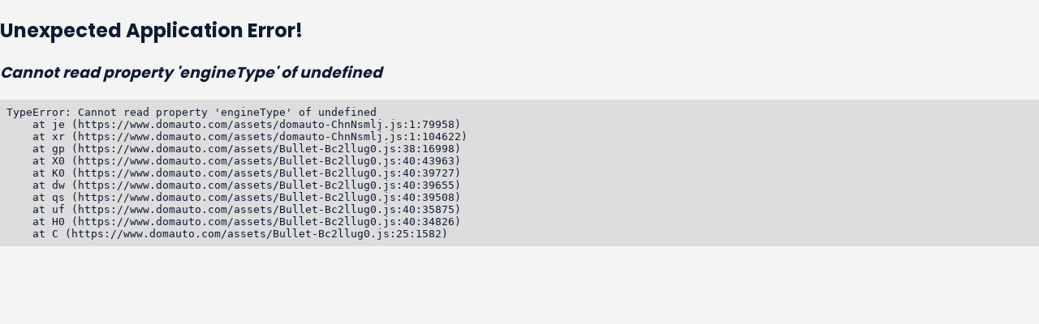

--- FILE ---
content_type: text/html; charset=utf-8
request_url: https://www.domauto.com/saint-barth/occasion/opel/
body_size: 291
content:
<!DOCTYPE html>
<html lang="fr">
  <head>
    <meta charset="UTF-8" />
    <!-- <link rel="icon" type="image/svg+xml" href="/vite.svg" /> -->
    <meta name="viewport" content="width=device-width, initial-scale=1.0" />
    <title>domauto</title>
    <link rel="preconnect" href="https://fonts.googleapis.com" />
    <link rel="preconnect" href="https://fonts.gstatic.com" crossorigin />
    <link
      href="https://fonts.googleapis.com/css2?family=Comfortaa:wght@400;700&family=Poppins:wght@300;400;500;700&display=swap"
      rel="stylesheet"
    />
    <link rel="Shortcut Icon" href="/domautoassets/images/favicon.png" />
    <script type="module" crossorigin src="/assets/index-DMH_qRXc.js"></script>
  </head>
  <body>
    <div id="root"></div>
  </body>
</html>


--- FILE ---
content_type: text/css
request_url: https://www.domauto.com/assets/domauto-jK9nw31E.css
body_size: 34269
content:
.footer{margin-top:40px;padding-top:20px;padding-bottom:60px}@media (min-width: 900px){.footer{padding-bottom:0}}.footer{background-color:#f4f4f4}.footer .grid-footer{position:relative;margin-top:-60px;text-align:center;background-color:#0f1a35;padding:80px 20px 20px;border-radius:15px 15px 0 0}@media (min-width: 600px){.footer .grid-footer{text-align:left}}@media (min-width: 900px){.footer .grid-footer{border-radius:50px 50px 0 0;padding:180px 50px 50px;margin-top:-70px}}.footer .grid-footer{color:#fff!important}@media (min-width: 900px){.footer .grid-footer .footer-logo-rs{margin-top:-60px}}.footer .grid-footer .footer-actions,.footer .grid-footer .footer-liens,.footer .grid-footer .footer-logo-rs{margin-bottom:25px}.footer .grid-footer .footer-logo,.footer .grid-footer .footer-rs,.footer .grid-footer .footer-site{margin:0 auto 20px}@media (min-width: 900px){.footer .grid-footer .footer-logo,.footer .grid-footer .footer-rs,.footer .grid-footer .footer-site{margin:0 0 20px}}.footer .grid-footer .footer-logo img,.footer .grid-footer .footer-rs img,.footer .grid-footer .footer-site img{display:inline-block}@media (min-width: 900px){.footer .grid-footer .footer-logo img,.footer .grid-footer .footer-rs img,.footer .grid-footer .footer-site img{margin-right:15px}}.footer .grid-footer .footer-rs img{margin-top:20px}@media (min-width: 900px){.footer .grid-footer .footer-rs img{margin-top:0}}.footer .grid-footer .footer-site,.footer .grid-footer .footer-rs{display:flex;justify-content:center;align-items:center;gap:15px}.footer .grid-footer .footer-slogan{font-family:Comfortaa;font-size:16px;font-style:normal;font-weight:400;line-height:23px;margin-bottom:20px}@media (min-width: 900px){.footer .grid-footer .footer-slogan{margin-right:20px}}.footer .grid-footer .footer-button{color:#0f1a35;font-family:Comfortaa;font-size:14px;font-style:normal;font-weight:400;line-height:18px;border-radius:70px;background:#fff;margin-bottom:10px;height:50px;padding:15px}.footer .grid-footer .footer-link{color:#fff;font-family:Comfortaa;font-size:16px;font-style:normal;font-weight:400;line-height:20px}.footer .grid-footer .footer-link.basic{font-size:16px;display:inline-block;margin-bottom:10px;text-decoration:none}.footer .grid-footer .footer-link.logo{font-size:58px;display:inline-block;text-decoration:none;line-height:48px;margin-bottom:32px;font-family:Comfortaa,sans-serif}.footer .grid-footer .footer-link.logo-petit img{height:35px}.footer .grid-footer .footer-link.domemploi img{margin-top:4px;height:40px}body.footer-white .footer{background-color:#fff}body.footer-orange .footer{background-color:#ffe0b5}.header-filters-container{display:none!important;position:relative;border-radius:95px;background:#fff;box-shadow:0 0 5px #0f1a354d;margin:0 auto;width:auto!important}@media (min-width: 900px){.header-filters-container{display:flex!important}}.header-filters-container button{border-radius:95px;padding:8px 15px;display:none;color:#0f1a35;text-align:center}.header-filters-container button span{font-size:16px!important;font-style:normal;font-weight:300;line-height:25px}.header-filters-container button.mobile{display:flex}@media (min-width: 1200px){.header-filters-container button{display:flex;gap:20px}.header-filters-container button.mobile{display:none}}.header-filters-container button .btn-separator{background:#0f1a351a;width:2px}.header-filters-container button .search-button{border-radius:20px;padding:5px;background-color:#ff575b;color:#fff}.header-filters-container button .search-button:hover{background-color:#ff575b;color:#fff}.search-content-filters{position:relative;z-index:240}.search-content-filters.hidden{display:none}.search-content-filters.shown{display:block}.search-content-filters{overflow-y:hidden;position:absolute;top:0;left:0;right:0;width:calc(100vw - 80px);min-height:500px;border-radius:0 0 40px 40px;background:#fff;box-shadow:0 4px 14px #0f1a351c;margin:0 auto;padding:10px}.search-content-filters.height-100{bottom:0;min-height:calc(100vh - 150px);margin-bottom:200px;overflow-y:scroll;border-radius:0 0 0 40px}.search-content-filters .titre-filtre{font-family:Comfortaa;font-size:18px;font-style:normal;font-weight:700;line-height:23px}.search-content-filters .auto-type{display:flex;flex-direction:column;align-items:center;justify-content:flex-start;margin:5px auto;gap:10px}.search-content-filters .auto-type button{text-transform:capitalize;border-radius:5px;background:#f4f4f4;color:#ff575b;text-align:center;font-family:Comfortaa;font-size:18px;font-style:normal;font-weight:700;line-height:35px;padding:0 10px}.search-content-filters .auto-type button.selected{color:#fff;background-color:#ff575b}.search-content-filters .map-dom{margin:10px auto}.search-content-filters .map-dom .titre-filtre{width:100%}.search-content-filters .map-dom .liste{display:flex;flex-direction:row;align-items:center;justify-content:space-evenly;text-align:center;flex-wrap:wrap}.search-content-filters .map-dom .dom{width:20%;height:75px;padding:10px;display:flex;flex-direction:column;align-items:center;justify-content:space-between;cursor:pointer;color:#bbb}.search-content-filters .map-dom .dom .carte{color:#bbb;max-width:100%;height:auto}.search-content-filters .map-dom .dom .titre{color:#bbb;font-size:14px;font-style:normal;font-weight:300;line-height:18px;letter-spacing:.32px}.search-content-filters .map-dom .dom.selected{color:#ff575b}.search-content-filters .map-dom .dom.selected .carte{fill:#ff575b}.search-content-filters .map-dom .dom.selected .titre{color:#ff575b}.search-content-filters .autres-filtres{margin:5px auto;display:flex;flex-direction:column;align-items:stretch;gap:20px;justify-content:space-evenly}.search-content-filters .autres-filtres .separator{height:1px;background:#0f1a354d;align-self:stretch}.search-content-filters .autres-filtres .col-filtre .liste.sliders{padding:12px}.search-content-filters .autres-filtres .col-filtre{flex:1;padding-right:20px}.search-content-filters .autres-filtres .col-filtre .checkbox-item{display:flex;justify-content:space-between}.search-content-filters .autres-filtres .col-filtre .checkbox-item .MuiCheckbox-root{padding:3px}.search-content-filters .autres-filtres .col-filtre .checkbox-item .checkbox-label{font-size:14px;font-style:normal;font-weight:300;line-height:18px;letter-spacing:.32px;margin-right:10px}.search-content-filters .autres-filtres .col-filtre .titre-filtre{margin-bottom:10px}.search-content-filters .autres-filtres .col-filtre .liste.with-more{max-height:280px;overflow-y:auto;overflow-x:hidden;scroll-behavior:smooth;padding-right:5px}.search-content-filters .autres-filtres .col-filtre .liste.with-more::-webkit-scrollbar{display:none}.search-content-filters .autres-filtres .col-filtre .liste.with-more{-ms-overflow-style:none;scrollbar-width:none}.search-content-filters .autres-filtres .col-filtre .navigation{margin-top:10px}.search-content-filters .autres-filtres .col-filtre .navigation .titre{padding:10px}.search-content-filters .autres-filtres .col-filtre .navigation{display:flex;flex-direction:row;align-items:center;justify-content:center}.search-content-filters .autres-filtres .col-filtre .search.with-border{margin-top:20px;border-top:1px solid rgba(15,26,53,.3);padding-top:20px}.search-content-filters .boutons-container{background-color:#ffffffe6;position:sticky;bottom:0;display:none}.search-content-filters .boutons-container .nombre{text-align:center;margin-bottom:10px;font-family:Comfortaa;font-size:14px;font-style:normal;font-weight:400;line-height:18px}.search-content-filters .boutons-container .boutons{display:flex;flex-direction:row;align-items:center;justify-content:center;gap:30px;margin-bottom:25px}.search-content-filters .boutons-container .boutons .chercher{font-family:Comfortaa;font-size:16px;font-style:normal;font-weight:400;line-height:18px;border-radius:70px;height:50px;padding:25px 20px}@media (min-width: 900px){.search-content-filters .boutons-container .boutons .chercher{font-size:18px}}.search-content-filters .boutons-container .boutons .alerte{color:#0f1a35;font-family:Comfortaa;font-size:17px;font-style:normal;font-weight:400}@media (min-width: 900px){.search-content-filters .boutons-container{display:block}}.search-content-filters .boutons-container .alert-message{width:250px;right:calc(50% - 370px);bottom:90px;position:absolute;font-size:14px;font-style:normal;font-weight:300;line-height:18px;letter-spacing:.32px;margin-bottom:20px}@media (min-width: 900px){.search-content-filters{top:56px;border-radius:0 0 40px 40px}.search-content-filters .auto-type{flex-direction:row}.search-content-filters .map-dom .liste{justify-content:space-between;flex-wrap:nowrap}.search-content-filters .map-dom .dom{width:auto}.search-content-filters .autres-filtres{flex-direction:row;align-items:flex-start}.search-content-filters .autres-filtres .separator{height:auto;width:1px;background:#0f1a354d;align-self:stretch}}@media (min-width: 1200px){.search-content-filters .auto-type,.search-content-filters .map-dom,.search-content-filters .autres-filtres{width:90%}.search-content-filters .map-dom .dom{height:65px;padding:10px}.search-content-filters .map-dom .dom .titre{font-size:15px}}.mobile-filtre-boutons{position:fixed;bottom:0;left:0;right:0;height:66px;background-color:#fff;z-index:250;display:flex;flex-direction:row;align-items:center;justify-content:space-evenly}@media (min-width: 900px){.mobile-filtre-boutons{display:none}}.mobile-filtre-boutons .publier-annonce{color:#fff;font-family:Comfortaa;font-size:14px;font-style:normal;font-weight:200;line-height:12px;border-radius:70px;background:#0f1a35;height:50px;padding:25px 20px}.boutons-mobile{position:absolute;top:-60px;left:0;right:0;display:flex;flex-direction:row;align-items:center;justify-content:space-evenly}@media (min-width: 900px){.boutons-mobile{display:none}}.boutons-mobile .email-alerte{position:absolute;top:-50px;left:10px}.boutons-mobile .alert-message{position:absolute;top:-100px;left:10px;right:10px}.boutons-mobile .alerte{width:40%;border-radius:10px 10px 0 0;background:#0f1a35;text-align:center;flex-direction:column;color:#fff;font-family:Comfortaa;font-size:13px;font-style:normal;font-weight:300;line-height:15px;gap:9px}.boutons-mobile .chercher{border-radius:10px 10px 0 0;flex-direction:column;padding-top:18px;padding-bottom:18px;color:#fff;text-align:center;font-family:Comfortaa;font-size:16px;font-style:normal;font-weight:500;line-height:24px;width:40%}.button-open-filters{font-size:1.1em!important}.button-open-filters.selected,.button-open-filters .selected-part{font-weight:500}.auto-card{width:186px;border-radius:20px;padding:10px;float:left;background-color:#fff;filter:drop-shadow(0px 0px 5px rgba(15,26,53,.13))}.auto-card .auto-image,.auto-card .auto-image a{background-color:#fff;cursor:pointer;width:175px;height:133px;border-radius:15px;display:flex;flex-direction:column;justify-content:center;align-items:center;text-align:center}.auto-card .auto-image img,.auto-card .auto-image a img{max-width:90%;max-height:100%;object-fit:contain}.auto-card h3{font-family:Comfortaa;font-size:18px;line-height:18px;font-style:normal;font-weight:700;margin:10px 0;color:#ff575b;overflow:hidden;text-overflow:ellipsis;word-wrap:break-word;display:-webkit-box;-webkit-line-clamp:3;line-clamp:3;-webkit-box-orient:vertical;cursor:pointer}.auto-card h3 a,.auto-card h3 a:visited,.auto-card h3 a:active,.auto-card h3 a:hover{color:#ff575b;text-decoration:none}.auto-card .auto-favoris{width:100%}@media (min-width: 900px){.auto-card .auto-favoris{width:auto}}.auto-card .auto-favoris{text-align:right}.auto-card .auto-details{display:flex;flex-grow:1}@media (max-width: 900px){.auto-card .auto-details{flex-direction:column;gap:6px}}.auto-card .auto-chips-container{display:flex;align-items:flex-end;padding-bottom:8px}.auto-card .auto-chips-container .auto-chips{display:flex;flex-wrap:wrap;gap:8px}.auto-card .publication-date{color:#fff;font-size:14px;display:flex;align-items:flex-end;padding-bottom:8px}.auto-card:not(.is-main) .publication-date{color:#0f1a35}.auto-card .auto-contenu{display:flex;flex-direction:column}.auto-card.is-main{background-color:#ff575b}.auto-card.is-main h3{color:#fff}.auto-card.is-main h3 a,.auto-card.is-main h3 a:visited,.auto-card.is-main h3 a:active,.auto-card.is-main h3 a:hover{color:#fff;text-decoration:none}.auto-card.is-main .auto-contenu .price{color:#f0f6ff;margin-bottom:5px}@media (max-width: 900px){.auto-card .price{margin-bottom:6px}}@media (min-width: 900px){.auto-card{width:531px;height:166px;padding:15px}.auto-card .auto-contenu{width:273px;margin-left:20px}.auto-card .auto-contenu .price{font-family:Comfortaa;font-size:24px;font-style:normal;font-weight:700;line-height:16px}.auto-card .auto-favoris{margin-left:10px}.auto-card .auto-image,.auto-card .auto-image a{width:196px;height:166px}.auto-card h3{margin:0 0 10px;font-size:20px;line-height:20px}}.fond-defaut{background-color:#fff;padding-bottom:20px}.home-header-auto{position:relative;z-index:10;height:420px;margin-bottom:70px;background-color:"white"}.home-header-auto .logo-container{background-image:url(/domautoassets/images/headerImage.jpg)}.home-header-auto .logo-container .dom-auto-links{margin-top:30px}.home-header-auto .logo-container .dom-auto-links a{font-family:Comfortaa!important;font-weight:700!important;font-size:13px!important;border-radius:5px}@media (min-width: 900px){.home-header-auto .logo-container .dom-auto-links{margin-left:20px}.home-header-auto .logo-container .dom-auto-links a{font-size:14px!important}}.home-header-auto .logo-container .slogan{color:#fff;text-align:center;margin-top:30px;max-width:600px;font-family:Comfortaa;font-size:20px;font-style:normal;font-weight:500;line-height:35px}.home-header-auto .logo-container .slogan .gros{display:inline-block;font-size:30px;font-weight:700;line-height:35px}.home-header-auto .logo-container .header-filters-wrapper{margin-top:20px;margin-left:20px;justify-content:flex-start}.home-header-auto .logo-container .header-main-image{max-height:250px}@media (min-width: 900px){.home-header-auto{height:450px;margin-bottom:0}.home-header-auto .logo-container .slogan{margin-left:40px;text-align:left;margin-top:0}}.home-autres-dom{max-width:220px;margin:10px auto;border-radius:20px;box-shadow:0 0 24px #0f1a3521;background-color:#fff;padding:15px}.home-autres-dom a{text-decoration:none}.home-autres-dom .image-dom{background-color:#f0f6ff;width:100%;display:inline-flex;justify-content:center;align-items:center;height:120px;max-height:120px;border-radius:15px}.home-autres-dom .image-dom img{max-width:40%;object-fit:contain}@media (min-width: 600px){.home-autres-dom .image-dom{height:150px;max-height:150px}}.home-autres-dom h3{color:#ff575b;text-align:center;font-family:Poppins;font-style:normal;font-weight:500;font-size:14px;line-height:17px;margin:10px 0}@media (min-width: 900px){.home-autres-dom h3{margin:10px 0}}.infos-supplementaires{margin-top:30px;background-color:#fff;padding:10px}@media (min-width: 900px){.infos-supplementaires{padding:50px 0}}@media (min-width: 1200px){.infos-supplementaires{padding:100px 0}}.infos-supplementaires .supp-title{padding:0 20px;color:#0f1a35;font-family:Comfortaa;font-size:18px;line-height:23px;font-style:normal;font-weight:700;letter-spacing:-1.65px;margin:30px 0;text-align:center}@media (min-width: 900px){.infos-supplementaires .supp-title{font-size:24px;line-height:50px}}@media (min-width: 1200px){.infos-supplementaires .supp-title{text-align:left}}.infos-supplementaires .supp-title .supp-subtitle{display:block;font-size:14px;line-height:22px;font-style:normal;font-weight:400;letter-spacing:-1.05px}@media (min-width: 900px){.infos-supplementaires .supp-title .supp-subtitle{font-size:18px;line-height:26px}}.infos-supplementaires .supp-contenu{position:relative;padding:0 20px;color:#0f1a35;font-family:Poppins;font-size:15px;font-style:normal;font-weight:300;margin:0 35px 20px 40px}.infos-supplementaires .supp-contenu:before{position:absolute;content:url(/domautoassets/images/home-check.png);top:0;left:-16px;width:25px;height:17px}@media (min-width: 900px){.infos-supplementaires .supp-contenu{margin:0 40px 20px 50px;font-size:18px}.infos-supplementaires .supp-contenu.droite{margin:0 30px 20px 90px}}.infos-supplementaires .supp-image-droite{width:100%;height:auto;max-height:500px;object-fit:cover;border-radius:30px;box-shadow:0 0 4px 10000px #0f1a350d inset,0 0 24px 8px #0f1a3521}@media (min-width: 900px) and (max-width: 1536px){.infos-supplementaires .supp-image-droite{border-radius:80px 0 0 80px;box-shadow:0 0 4px 10000px #0f1a350d inset,0 0 24px 8px #0f1a3521;margin-left:40px;width:calc(100% - 40px)}}@media (min-width: 1536px){.infos-supplementaires .supp-image-droite{border-radius:80px;margin-left:40px;width:calc(100% - 40px)}}.infos-supplementaires .supp-image-gauche{width:100%;height:auto;max-height:500px;object-fit:cover;border-radius:30px;box-shadow:0 0 4px 10000px #0f1a350d inset,0 0 24px 8px #0f1a3521}@media (min-width: 900px) and (max-width: 1536px){.infos-supplementaires .supp-image-gauche{border-radius:0 80px 80px 0;box-shadow:0 0 4px 10000px #0f1a350d inset,0 0 24px 8px #0f1a3521;margin-right:40px;width:calc(100% - 40px)}}@media (min-width: 1536px){.infos-supplementaires .supp-image-gauche{border-radius:80px;margin-right:40px;width:calc(100% - 40px)}}.header-right-container{position:relative;display:flex;align-items:center;justify-content:flex-end;padding:5px 10px;gap:10px}.header-right-container .mon-compte{display:flex;flex-direction:column;align-items:center;justify-content:center;color:#0f1a35;text-decoration:underline}.header-right-container .publier-annonce{color:#fff;font-family:Comfortaa;font-size:16px;font-style:normal;font-weight:400;line-height:18px;border-radius:70px;background:#0f1a35;height:25px;padding:15px 10px}.header-right-container .publier-annonce span{margin-right:0!important}@media (min-width: 900px){.header-right-container .publier-annonce{height:40px;padding:15px 20px}.header-right-container .publier-annonce span{margin-right:8px!important}}.header-right-container .menu-action{z-index:250}.header-right-container .menu-action.hidden{display:none}.header-right-container .menu-action.shown{display:block}.header-right-container .menu-action .fermer{text-align:right;display:block}.header-right-container .menu-action .fermer button{color:#0f1a35;margin:0 -20px 15px 0;padding:0}.header-right-container .menu-action{position:absolute;right:0;top:0;border-radius:0 0 20px 20px;background:#fff;width:calc(90vw - 40px);min-height:200px;padding:20px}.header-right-container .menu-action .wrapper{display:flex;flex-direction:column;align-items:stretch;justify-content:stretch}.header-right-container .menu-action .wrapper .boutons{display:flex;flex-direction:row;align-items:center;justify-content:space-evenly;gap:20px}.header-right-container .menu-action .wrapper .boutons button{border-radius:70px;background:#f4f4f4;color:#0f1a35;font-family:Comfortaa;font-size:14px;font-style:normal;font-weight:400;line-height:16px;text-align:left}.header-right-container .menu-action .wrapper .contrats,.header-right-container .menu-action .wrapper .localisations,.header-right-container .menu-action .wrapper .a-propos{padding:0 10px 10px;margin-top:10px;border-bottom:1px solid rgba(15,26,53,.3)}.header-right-container .menu-action .wrapper .contrats .titre-wrapper,.header-right-container .menu-action .wrapper .localisations .titre-wrapper,.header-right-container .menu-action .wrapper .a-propos .titre-wrapper{display:flex;flex-direction:row;align-items:center;justify-content:space-between}.header-right-container .menu-action .wrapper .contrats .titre-wrapper .titre,.header-right-container .menu-action .wrapper .localisations .titre-wrapper .titre,.header-right-container .menu-action .wrapper .a-propos .titre-wrapper .titre{cursor:pointer;font-family:Comfortaa;font-size:17px;font-style:normal;font-weight:700;line-height:32px;letter-spacing:.4px}.header-right-container .menu-action .wrapper .contrats .contrat-lien,.header-right-container .menu-action .wrapper .localisations .contrat-lien,.header-right-container .menu-action .wrapper .a-propos .contrat-lien{display:block;font-family:Comfortaa;font-size:16px;font-style:normal;font-weight:400;line-height:20px}.header-right-container .menu-action .wrapper .a-propos{padding-top:0}.header-right-container .menu-action .wrapper .a-propos a{color:#0f1a35!important}.header-right-container .menu-action .wrapper .contact-boutons{display:flex;flex-direction:column;align-items:center;justify-content:stretch}.header-right-container .menu-action .wrapper .contact-boutons .favoris,.header-right-container .menu-action .wrapper .contact-boutons .entreprise{margin-top:5px;color:#0f1a35;font-family:Comfortaa;font-size:16px;font-style:normal;font-weight:300;line-height:16px}.header-right-container .menu-action .wrapper .contact-boutons .favoris{margin-top:20px}.header-right-container .menu-action .wrapper .contact-boutons .rs{margin-top:20px;display:flex;flex-direction:row;align-items:center;justify-content:space-evenly;gap:8px}.header-right-container .menu-action .wrapper .contact-boutons .rs a{color:#0f1a35}@media (min-width: 900px){.header-right-container .menu-action{top:58px;width:auto;min-height:400px;overflow-y:auto;max-height:80vh}.header-right-container .menu-action .fermer{display:none}.header-right-container .menu-action .wrapper .boutons button{font-size:17px;line-height:18px}.header-right-container .menu-action .wrapper .contrats .titre-wrapper .titre,.header-right-container .menu-action .wrapper .localisations .titre-wrapper .titre,.header-right-container .menu-action .wrapper .a-propos .titre-wrapper .titre{font-size:20px;line-height:40px}.header-right-container .menu-action .wrapper .contact-boutons .favoris,.header-right-container .menu-action .wrapper .contact-boutons .entreprise{font-size:20px;line-height:20px}}body{margin:0;min-width:320px;min-height:100vh;background-color:#f4f4f4;color:#0f1a35;font-family:Poppins,sans-serif}body.body-white{background-color:#fff}body.body-beige{background-color:#fffbf6}@media (max-width: 900px){body.filters-open{overflow-y:hidden}}.home-carousel-title{color:#ff575b!important}@media (min-width: 900px){.home-carousel-title.is-main.color-white{color:#fff!important}}.container-listing .bloc-droit{width:300px;margin-left:60px}.container-listing .bloc-droit .img-presentation{position:sticky;max-width:100%;height:auto;top:10px}.container-listing .bloc-droit{margin-bottom:20px}.container-listing.favorites{max-width:calc(90vw + 40px);margin:auto}.listing-header{position:relative;z-index:10;margin-bottom:70px;padding-top:10px;padding-bottom:200px}@media (min-width: 900px){.listing-header{padding-top:20px;margin-bottom:10px}}.listing-header .dom-auto-links a{font-family:Comfortaa!important;font-weight:700!important;font-size:13px!important;border-radius:5px}@media (min-width: 900px){.listing-header .dom-auto-links a{font-size:14px!important}}.listing-header h1.listing-titre{padding:10px 0;margin:20px 20px 20px 0;text-align:center;font-size:28px!important;font-style:normal!important;font-weight:700!important;line-height:30px!important;font-family:Comfortaa!important}@media (min-width: 900px){.listing-header h1.listing-titre{padding:20px 0;font-size:26px!important;line-height:36px!important}}.listing-header.favorites{height:auto;margin-bottom:20px}@media (min-width: 900px){.listing-header.favorites{height:auto;padding-top:20px;padding-bottom:20px}}.empty-favorites{margin-top:30px}.listing-infos-supplementaires{margin-top:30px;padding:10px}.listing-infos-supplementaires .supp-title{padding:0;color:#0f1a35;font-family:Comfortaa;font-size:23px;line-height:30px;font-style:normal;font-weight:700;letter-spacing:-1.65px;margin:30px 0}@media (min-width: 900px){.listing-infos-supplementaires .supp-title{font-size:55px;line-height:60px}}.listing-infos-supplementaires .supp-title .supp-subtitle{display:block;font-size:20px;line-height:25px;font-style:normal;font-weight:400;letter-spacing:-1.05px}@media (min-width: 900px){.listing-infos-supplementaires .supp-title .supp-subtitle{font-size:35px;line-height:60px}}.listing-infos-supplementaires .supp-contenu{position:relative;padding:0;color:#0f1a35;font-family:Poppins;font-size:18px;font-style:normal;font-weight:300;margin-bottom:30px}@media (min-width: 900px){.listing-infos-supplementaires .supp-contenu{font-size:20px}}.tri-container .liste-title-nb{text-align:center;font-size:18px;font-style:normal;font-weight:400;line-height:22px;margin-bottom:20px}@media (min-width: 900px){.tri-container .liste-title-nb{text-align:right;margin-bottom:0}}.tri-container .trier-liste{min-width:120px;border-radius:95px;background:#fff;box-shadow:0 0 14px #0f1a351a}@media (min-width: 900px){.tri-container .trier-liste{margin-left:20px}}.tri-container{margin-bottom:30px}.auto-list-card{background-color:#fff;padding:10px;margin-bottom:36px;border-radius:20px;box-shadow:0 0 24px #0f1a3521}.auto-list-card .auto-image{margin:5px 0;max-width:100%;min-height:100px;max-height:182px;border-radius:15px;display:flex;flex-direction:column;justify-content:center;align-items:center;text-align:center}.auto-list-card .auto-image a{max-width:90%;min-height:100px;max-height:182px;border-radius:15px;display:flex;flex-direction:column;justify-content:center;align-items:center;text-align:center;cursor:pointer}.auto-list-card .auto-image a img{max-width:90%;max-height:90%;object-fit:contain}.auto-list-card .publication-date{color:#0f1a35;font-size:14px;display:flex;align-items:flex-end;margin-top:8px;color:#6b6969}.auto-list-card .offer-details{padding-right:16px}.auto-list-card .offer-details a{text-decoration:none}.auto-list-card .seller-company{display:flex;gap:8px;justify-content:center;align-items:center;margin-bottom:16px}.auto-list-card .seller-company img{width:68px}.auto-list-card .seller-company h5{font-size:20px;color:#ff575b}.auto-list-card .price{color:#0f1a35;font-size:22px;font-weight:700}.auto-list-card .auto-chips-container{display:flex;flex-direction:column;gap:8px}.auto-list-card h3{cursor:pointer;font-family:Comfortaa;font-size:18px;line-height:18px;font-style:normal;font-weight:700;margin:10px 0;color:#ff575b;overflow:hidden;text-overflow:ellipsis;word-wrap:break-word;display:-webkit-box;-webkit-line-clamp:4;line-clamp:4;-webkit-box-orient:vertical}.auto-list-card h3 a,.auto-list-card h3 a:visited,.auto-list-card h3 a:active,.auto-list-card h3 a:hover{color:#ff575b;text-decoration:none}@media (min-width: 900px){.auto-list-card{padding:20px}.auto-list-card .auto-contenu{margin-left:20px}.auto-list-card .auto-contenu .entreprise{font-family:Comfortaa;font-size:16px;font-style:normal;font-weight:700;line-height:16px}.auto-list-card .auto-image,.auto-list-card .auto-image a{width:211px;height:157px;max-height:157px;max-width:300px}.auto-list-card h3{margin:0 0 10px;font-size:24px;line-height:24px}.auto-list-card .auto-favoris{width:30px;font-size:2em}.auto-list-card .auto-favoris img{width:100%}}.container-generic{border-radius:20px;background:#f0f6ff;filter:drop-shadow(0px 0px 24px rgba(15,26,53,.13));padding:20px;margin-bottom:40px}.container-generic .titre{color:#0f1a35;font-size:14px;font-weight:500;margin-bottom:15px}.container-generic .texte{font-size:14px;line-height:1.5em;font-weight:300;position:relative}.container-generic .texte.partiel{overflow:hidden;max-height:220px}.container-generic .texte.partiel .degrade{position:absolute;bottom:0;left:0;right:0;height:40px;background:#000;background:-moz-linear-gradient(180deg,rgba(0,0,0,0) 0%,rgb(240,246,255) 100%);background:-webkit-linear-gradient(180deg,rgba(0,0,0,0) 0%,rgb(240,246,255) 100%);background:linear-gradient(180deg,#0000,#f0f6ff);filter:progid:DXImageTransform.Microsoft.gradient(startColorstr="#000000",endColorstr="#f0f6ff",GradientType=1)}.container-generic .texte .btn-voir-plus{text-align:center}.container-generic .texte .btn-voir-plus button{font-size:14px;font-weight:500}.container-generic .texte.total{height:auto}.container-generic .bulle{margin-top:10px;border-radius:17px;background:#fff;box-shadow:0 0 19px #0f1a3514;padding:5px 10px}.container-generic .bulle:first-child{margin-top:20px}.container-generic .bulle p{font-size:13px;font-weight:300}.offer-back-button{margin:20px 0 0 15px!important}.offer-back-button button{color:#0f1a35;text-decoration:none;font-family:Comfortaa;font-size:17px;font-style:normal;font-weight:700}.item-share{position:relative}.item-share .share-buttons{position:absolute;z-index:150;box-shadow:0 0 34px 10px #0f1a351a;border-radius:20px;background-color:#fff;padding:20px;display:flex;flex-direction:column;align-items:center;justify-content:center}.item-share .share-buttons .share-button{border-bottom:1px solid rgba(15,26,53,.2)!important;margin-bottom:10px;padding:10px 0!important}.item-share .share-buttons .share-button-copy{margin-bottom:10px;padding:10px 0!important;color:#0f1a35;font-size:16px;font-weight:400}.container-offer{margin:25px 10px 0!important;border-radius:20px 20px 0 0;background:#fff;box-shadow:0 4px 25px #0f1a3533;min-height:500px;padding:15px}.container-offer .btn-favori{font-weight:400;color:#0f1a35}.container-offer .offer-image-container{position:relative;margin:0 auto 15px}.container-offer .offer-image{min-height:200px;max-height:340px;border:2px solid #f0f6ff;border-radius:15px;display:block;width:100%;object-fit:fill}.container-offer .offer-main-infos{padding:20px}.container-offer .offer-main-infos h1{color:#ff575b;font-family:Comfortaa;font-size:24px;font-weight:700}.container-offer .offer-main-infos h2{color:#0f1a35;font-family:Comfortaa;font-size:17px;font-weight:700;margin:10px 0}.container-offer .auto-photos{display:flex;justify-content:center}.container-offer .auto-chips{display:flex;gap:4px}.container-offer .auto-property{margin:0;padding-top:0}.container-offer .auto-property span,.container-offer .auto-property p{font-size:105%}.container-offer .price{margin-right:16px;color:#0f1a35;font-size:20px;font-weight:600}.container-offer .container-video{border-radius:20px;overflow:hidden}.container-offer .container-video iframe{border-radius:20px}.container-offer .container-video{margin-bottom:40px}.container-offer .offer-form-input{margin:0}.container-offer .offer-form-textarea textarea{height:13em!important}@media (min-width: 900px){.container-offer .offer-form-textarea textarea{height:16em!important}}.container-offer .offer-form-select{box-shadow:0 0 13px #0f1a353b;background-color:#fff}.container-offer .offer-form-select .MuiOutlinedInput-notchedOutline{border:0}.container-offer .btn-upload-cv{margin:0;padding:15px;border-radius:28px;background-color:#fff;color:#0009!important;border:0;box-shadow:0 0 13px #0f1a353b}.container-offer .btn-upload-cv:hover{color:#000000de!important;border:0}.container-offer .btn-upload-cv{justify-content:space-between}@media (min-width: 900px){.container-offer{margin:15px 20px 0!important;padding:20px 20px 60px}.container-offer .offer-image{margin:0;min-height:250px}.container-offer .offer-main-infos h1{font-size:35px}.container-offer .offer-main-infos h2{font-size:22px}}@media (min-width: 900px) and (min-width: 1200px){.container-offer .offer-main-infos h2{font-size:26px}}@media (min-width: 900px){.container-offer .container-generic{padding:40px}.container-offer .container-generic.entreprise{margin-bottom:20px}.container-offer .container-generic .titre{font-size:22px}.container-offer .container-generic .texte{font-size:18px;line-height:28px}.container-offer .container-generic .btn-voir-plus{text-align:right}.container-offer .container-generic .btn-voir-plus button{font-size:18px;font-weight:500}.container-offer .container-generic .bulle{border-radius:24px;font-size:18px;padding:10px 20px}.container-offer .container-generic .bulle:first-child{margin-top:20px}.container-offer .container-generic .bulle p{font-size:18px}}.entreprise-desc{text-align:center;width:60vw;margin:0 auto;padding:20px 0 50px}.entreprise-desc .titre{font-family:Comfortaa;font-size:25px;font-weight:400}.entreprise-desc .texte{font-size:14px;line-height:1.5em;font-weight:300;position:relative}.entreprise-desc .texte.partiel{overflow:hidden;max-height:220px}.entreprise-desc .texte.partiel .degrade{position:absolute;bottom:0;left:0;right:0;height:40px;background:#000;background:-moz-linear-gradient(180deg,rgba(0,0,0,0) 0%,rgb(255,255,255) 100%);background:-webkit-linear-gradient(180deg,rgba(0,0,0,0) 0%,rgb(255,255,255) 100%);background:linear-gradient(180deg,#0000,#fff);filter:progid:DXImageTransform.Microsoft.gradient(startColorstr="#000000",endColorstr="#f0f6ff",GradientType=1)}.entreprise-desc .texte.total{height:auto}@media (min-width: 900px){.entreprise-desc .texte{font-size:20px}.entreprise-desc .texte .titre{font-size:35px}}.entreprise-desc .btn-voir-fiche{border-radius:48px;margin-top:40px}.entreprise-contact{margin:40px 0;display:flex;flex-direction:column;justify-content:center;align-items:center}.entreprise-contact .titre{font-family:Comfortaa;font-size:25px;font-weight:400;text-align:center}.entreprise-contact .contact-text{text-align:center;font-size:16px;font-weight:300;margin-top:30px}.entreprise-contact .contact-text a{color:#0f1a35;text-decoration:underline}.entreprise-contact .contact-coordinates{margin-top:15px;font-size:16px}.entreprise-contact .contact-coordinates .section-titre{text-wrap:nowrap;font-weight:700}.entreprise-contact .contact-coordinates .section-titre span{font-weight:400}.entreprise-contact .contact-coordinates a{color:#0f1a35;font-weight:400}@media (min-width: 900px){.entreprise-contact .titre{font-size:30px}}.entreprise-infos{width:80%!important;text-align:center;font-size:14px;font-style:normal;font-weight:300;margin:40px auto}.entreprise-infos .entreprise-logo-container{margin:0 auto;width:250px;display:flex;flex-direction:column;justify-content:center;align-items:center}.entreprise-infos .entreprise-logo-container .entreprise-logo{max-width:100%;max-height:100%;object-fit:contain}.entreprise-infos .titre{font-weight:500;margin-bottom:5px}.entreprise-infos .contact-text a{color:#0f1a35;text-decoration:underline}.entreprise-infos .contact-image{height:60px;margin:10px}@media (min-width: 900px){.entreprise-infos{font-size:20px}}.container-similar{padding-top:50px}


--- FILE ---
content_type: application/javascript
request_url: https://www.domauto.com/assets/DirectionsCar-DTsjcRA9.js
body_size: 10092
content:
import{a as O,g as _,bA as Z,aG as k,r as y,u as G,_ as T,ba as re,aQ as oe,b as n,j as l,s as S,c as A,aj as se,d as U,T as M,b5 as N,ao as ie,i as ce,bn as ee,an as le,bB as de,bC as te,x as ue,y as pe}from"./Bullet-Bc2llug0.js";function me(e){return _("MuiLink",e)}const ye=O("MuiLink",["root","underlineNone","underlineHover","underlineAlways","button","focusVisible"]),ne={primary:"primary.main",textPrimary:"text.primary",secondary:"secondary.main",textSecondary:"text.secondary",error:"error.main"},be=e=>ne[e]||e,fe=({theme:e,ownerState:t})=>{const o=be(t.color),s=Z(e,`palette.${o}`,!1)||t.color,a=Z(e,`palette.${o}Channel`);return"vars"in e&&a?`rgba(${a} / 0.4)`:k(s,.4)},ge=["className","color","component","onBlur","onFocus","TypographyClasses","underline","variant","sx"],ve=e=>{const{classes:t,component:o,focusVisible:s,underline:a}=e,r={root:["root",`underline${se(a)}`,o==="button"&&"button",s&&"focusVisible"]};return U(r,me,t)},xe=S(M,{name:"MuiLink",slot:"Root",overridesResolver:(e,t)=>{const{ownerState:o}=e;return[t.root,t[`underline${se(o.underline)}`],o.component==="button"&&t.button]}})(({theme:e,ownerState:t})=>n({},t.underline==="none"&&{textDecoration:"none"},t.underline==="hover"&&{textDecoration:"none","&:hover":{textDecoration:"underline"}},t.underline==="always"&&n({textDecoration:"underline"},t.color!=="inherit"&&{textDecorationColor:fe({theme:e,ownerState:t})},{"&:hover":{textDecorationColor:"inherit"}}),t.component==="button"&&{position:"relative",WebkitTapHighlightColor:"transparent",backgroundColor:"transparent",outline:0,border:0,margin:0,borderRadius:0,padding:0,cursor:"pointer",userSelect:"none",verticalAlign:"middle",MozAppearance:"none",WebkitAppearance:"none","&::-moz-focus-inner":{borderStyle:"none"},[`&.${ye.focusVisible}`]:{outline:"auto"}})),Ge=y.forwardRef(function(t,o){const s=G({props:t,name:"MuiLink"}),{className:a,color:r="primary",component:i="a",onBlur:d,onFocus:u,TypographyClasses:p,underline:g="always",variant:v="inherit",sx:b}=s,L=T(s,ge),{isFocusVisibleRef:c,onBlur:m,onFocus:f,ref:x}=re(),[z,j]=y.useState(!1),V=oe(o,x),E=C=>{m(C),c.current===!1&&j(!1),d&&d(C)},w=C=>{f(C),c.current===!0&&j(!0),u&&u(C)},B=n({},s,{color:r,component:i,focusVisible:z,underline:g,variant:v}),W=ve(B);return l.jsx(xe,n({color:r,className:A(W.root,a),classes:p,component:i,onBlur:E,onFocus:w,ref:V,ownerState:B,variant:v,sx:[...Object.keys(ne).includes(r)?[]:[{color:r}],...Array.isArray(b)?b:[b]]},L))});function Ce(e){return _("MuiListItem",e)}const $=O("MuiListItem",["root","container","focusVisible","dense","alignItemsFlexStart","disabled","divider","gutters","padding","button","secondaryAction","selected"]);function Ue(e){return _("MuiListItemButton",e)}const Ie=O("MuiListItemButton",["root","focusVisible","dense","alignItemsFlexStart","disabled","divider","gutters","selected"]);function he(e){return _("MuiListItemSecondaryAction",e)}O("MuiListItemSecondaryAction",["root","disableGutters"]);const Le=["className"],Re=e=>{const{disableGutters:t,classes:o}=e;return U({root:["root",t&&"disableGutters"]},he,o)},$e=S("div",{name:"MuiListItemSecondaryAction",slot:"Root",overridesResolver:(e,t)=>{const{ownerState:o}=e;return[t.root,o.disableGutters&&t.disableGutters]}})(({ownerState:e})=>n({position:"absolute",right:16,top:"50%",transform:"translateY(-50%)"},e.disableGutters&&{right:0})),ae=y.forwardRef(function(t,o){const s=G({props:t,name:"MuiListItemSecondaryAction"}),{className:a}=s,r=T(s,Le),i=y.useContext(N),d=n({},s,{disableGutters:i.disableGutters}),u=Re(d);return l.jsx($e,n({className:A(u.root,a),ownerState:d,ref:o},r))});ae.muiName="ListItemSecondaryAction";const Ae=["className"],Pe=["alignItems","autoFocus","button","children","className","component","components","componentsProps","ContainerComponent","ContainerProps","dense","disabled","disableGutters","disablePadding","divider","focusVisibleClassName","secondaryAction","selected","slotProps","slots"],ke=(e,t)=>{const{ownerState:o}=e;return[t.root,o.dense&&t.dense,o.alignItems==="flex-start"&&t.alignItemsFlexStart,o.divider&&t.divider,!o.disableGutters&&t.gutters,!o.disablePadding&&t.padding,o.button&&t.button,o.hasSecondaryAction&&t.secondaryAction]},Me=e=>{const{alignItems:t,button:o,classes:s,dense:a,disabled:r,disableGutters:i,disablePadding:d,divider:u,hasSecondaryAction:p,selected:g}=e;return U({root:["root",a&&"dense",!i&&"gutters",!d&&"padding",u&&"divider",r&&"disabled",o&&"button",t==="flex-start"&&"alignItemsFlexStart",p&&"secondaryAction",g&&"selected"],container:["container"]},Ce,s)},Ne=S("div",{name:"MuiListItem",slot:"Root",overridesResolver:ke})(({theme:e,ownerState:t})=>n({display:"flex",justifyContent:"flex-start",alignItems:"center",position:"relative",textDecoration:"none",width:"100%",boxSizing:"border-box",textAlign:"left"},!t.disablePadding&&n({paddingTop:8,paddingBottom:8},t.dense&&{paddingTop:4,paddingBottom:4},!t.disableGutters&&{paddingLeft:16,paddingRight:16},!!t.secondaryAction&&{paddingRight:48}),!!t.secondaryAction&&{[`& > .${Ie.root}`]:{paddingRight:48}},{[`&.${$.focusVisible}`]:{backgroundColor:(e.vars||e).palette.action.focus},[`&.${$.selected}`]:{backgroundColor:e.vars?`rgba(${e.vars.palette.primary.mainChannel} / ${e.vars.palette.action.selectedOpacity})`:k(e.palette.primary.main,e.palette.action.selectedOpacity),[`&.${$.focusVisible}`]:{backgroundColor:e.vars?`rgba(${e.vars.palette.primary.mainChannel} / calc(${e.vars.palette.action.selectedOpacity} + ${e.vars.palette.action.focusOpacity}))`:k(e.palette.primary.main,e.palette.action.selectedOpacity+e.palette.action.focusOpacity)}},[`&.${$.disabled}`]:{opacity:(e.vars||e).palette.action.disabledOpacity}},t.alignItems==="flex-start"&&{alignItems:"flex-start"},t.divider&&{borderBottom:`1px solid ${(e.vars||e).palette.divider}`,backgroundClip:"padding-box"},t.button&&{transition:e.transitions.create("background-color",{duration:e.transitions.duration.shortest}),"&:hover":{textDecoration:"none",backgroundColor:(e.vars||e).palette.action.hover,"@media (hover: none)":{backgroundColor:"transparent"}},[`&.${$.selected}:hover`]:{backgroundColor:e.vars?`rgba(${e.vars.palette.primary.mainChannel} / calc(${e.vars.palette.action.selectedOpacity} + ${e.vars.palette.action.hoverOpacity}))`:k(e.palette.primary.main,e.palette.action.selectedOpacity+e.palette.action.hoverOpacity),"@media (hover: none)":{backgroundColor:e.vars?`rgba(${e.vars.palette.primary.mainChannel} / ${e.vars.palette.action.selectedOpacity})`:k(e.palette.primary.main,e.palette.action.selectedOpacity)}}},t.hasSecondaryAction&&{paddingRight:48})),Te=S("li",{name:"MuiListItem",slot:"Container",overridesResolver:(e,t)=>t.container})({position:"relative"}),ze=y.forwardRef(function(t,o){const s=G({props:t,name:"MuiListItem"}),{alignItems:a="center",autoFocus:r=!1,button:i=!1,children:d,className:u,component:p,components:g={},componentsProps:v={},ContainerComponent:b="li",ContainerProps:{className:L}={},dense:c=!1,disabled:m=!1,disableGutters:f=!1,disablePadding:x=!1,divider:z=!1,focusVisibleClassName:j,secondaryAction:V,selected:E=!1,slotProps:w={},slots:B={}}=s,W=T(s.ContainerProps,Ae),C=T(s,Pe),Y=y.useContext(N),q=y.useMemo(()=>({dense:c||Y.dense||!1,alignItems:a,disableGutters:f}),[a,Y.dense,c,f]),H=y.useRef(null);ie(()=>{r&&H.current&&H.current.focus()},[r]);const R=y.Children.toArray(d),J=R.length&&ce(R[R.length-1],["ListItemSecondaryAction"]),F=n({},s,{alignItems:a,autoFocus:r,button:i,dense:q.dense,disabled:m,disableGutters:f,disablePadding:x,divider:z,hasSecondaryAction:J,selected:E}),K=Me(F),X=oe(H,o),D=B.root||g.Root||Ne,P=w.root||v.root||{},I=n({className:A(K.root,P.className,u),disabled:m},C);let h=p||"li";return i&&(I.component=p||"div",I.focusVisibleClassName=A($.focusVisible,j),h=le),J?(h=!I.component&&!p?"div":h,b==="li"&&(h==="li"?h="div":I.component==="li"&&(I.component="div")),l.jsx(N.Provider,{value:q,children:l.jsxs(Te,n({as:b,className:A(K.container,L),ref:X,ownerState:F},W,{children:[l.jsx(D,n({},P,!ee(D)&&{as:h,ownerState:n({},F,P.ownerState)},I,{children:R})),R.pop()]}))})):l.jsx(N.Provider,{value:q,children:l.jsxs(D,n({},P,{as:h,ref:X},!ee(D)&&{ownerState:n({},F,P.ownerState)},I,{children:[R,V&&l.jsx(ae,{children:V})]}))})}),Se=["children","className","disableTypography","inset","primary","primaryTypographyProps","secondary","secondaryTypographyProps"],je=e=>{const{classes:t,inset:o,primary:s,secondary:a,dense:r}=e;return U({root:["root",o&&"inset",r&&"dense",s&&a&&"multiline"],primary:["primary"],secondary:["secondary"]},de,t)},Ve=S("div",{name:"MuiListItemText",slot:"Root",overridesResolver:(e,t)=>{const{ownerState:o}=e;return[{[`& .${te.primary}`]:t.primary},{[`& .${te.secondary}`]:t.secondary},t.root,o.inset&&t.inset,o.primary&&o.secondary&&t.multiline,o.dense&&t.dense]}})(({ownerState:e})=>n({flex:"1 1 auto",minWidth:0,marginTop:4,marginBottom:4},e.primary&&e.secondary&&{marginTop:6,marginBottom:6},e.inset&&{paddingLeft:56})),Ee=y.forwardRef(function(t,o){const s=G({props:t,name:"MuiListItemText"}),{children:a,className:r,disableTypography:i=!1,inset:d=!1,primary:u,primaryTypographyProps:p,secondary:g,secondaryTypographyProps:v}=s,b=T(s,Se),{dense:L}=y.useContext(N);let c=u??a,m=g;const f=n({},s,{disableTypography:i,inset:d,primary:!!c,secondary:!!m,dense:L}),x=je(f);return c!=null&&c.type!==M&&!i&&(c=l.jsx(M,n({variant:L?"body2":"body1",className:x.primary,component:p!=null&&p.variant?void 0:"span",display:"block"},p,{children:c}))),m!=null&&m.type!==M&&!i&&(m=l.jsx(M,n({variant:"body2",className:x.secondary,color:"text.secondary",display:"block"},v,{children:m}))),l.jsxs(Ve,n({className:A(x.root,r),ownerState:f,ref:o},b,{children:[c,m]}))});var Q={},Be=ue;Object.defineProperty(Q,"__esModule",{value:!0});var Fe=Q.default=void 0,De=Be(pe()),Oe=l;Fe=Q.default=(0,De.default)((0,Oe.jsx)("path",{d:"M18.92 6.01C18.72 5.42 18.16 5 17.5 5h-11c-.66 0-1.21.42-1.42 1.01L3 12v8c0 .55.45 1 1 1h1c.55 0 1-.45 1-1v-1h12v1c0 .55.45 1 1 1h1c.55 0 1-.45 1-1v-8zM6.5 16c-.83 0-1.5-.67-1.5-1.5S5.67 13 6.5 13s1.5.67 1.5 1.5S7.33 16 6.5 16m11 0c-.83 0-1.5-.67-1.5-1.5s.67-1.5 1.5-1.5 1.5.67 1.5 1.5-.67 1.5-1.5 1.5M5 11l1.5-4.5h11L19 11z"}),"DirectionsCar");export{Ge as L,ze as a,Ee as b,Fe as d,Ue as g,Ie as l};


--- FILE ---
content_type: application/javascript
request_url: https://www.domauto.com/assets/Bullet-Bc2llug0.js
body_size: 460952
content:
function Wg(e,t){for(var n=0;n<t.length;n++){const r=t[n];if(typeof r!="string"&&!Array.isArray(r)){for(const o in r)if(o!=="default"&&!(o in e)){const i=Object.getOwnPropertyDescriptor(r,o);i&&Object.defineProperty(e,o,i.get?i:{enumerable:!0,get:()=>r[o]})}}}return Object.freeze(Object.defineProperty(e,Symbol.toStringTag,{value:"Module"}))}var mL=typeof globalThis<"u"?globalThis:typeof window<"u"?window:typeof global<"u"?global:typeof self<"u"?self:{};function Eo(e){return e&&e.__esModule&&Object.prototype.hasOwnProperty.call(e,"default")?e.default:e}function qn(e){if(e.__esModule)return e;var t=e.default;if(typeof t=="function"){var n=function r(){return this instanceof r?Reflect.construct(t,arguments,this.constructor):t.apply(this,arguments)};n.prototype=t.prototype}else n={};return Object.defineProperty(n,"__esModule",{value:!0}),Object.keys(e).forEach(function(r){var o=Object.getOwnPropertyDescriptor(e,r);Object.defineProperty(n,r,o.get?o:{enumerable:!0,get:function(){return e[r]}})}),n}var Hg={exports:{}},pu={},Vg={exports:{}},ve={};/**
 * @license React
 * react.production.min.js
 *
 * Copyright (c) Facebook, Inc. and its affiliates.
 *
 * This source code is licensed under the MIT license found in the
 * LICENSE file in the root directory of this source tree.
 */var nl=Symbol.for("react.element"),eS=Symbol.for("react.portal"),tS=Symbol.for("react.fragment"),nS=Symbol.for("react.strict_mode"),rS=Symbol.for("react.profiler"),oS=Symbol.for("react.provider"),iS=Symbol.for("react.context"),aS=Symbol.for("react.forward_ref"),lS=Symbol.for("react.suspense"),sS=Symbol.for("react.memo"),uS=Symbol.for("react.lazy"),Ah=Symbol.iterator;function cS(e){return e===null||typeof e!="object"?null:(e=Ah&&e[Ah]||e["@@iterator"],typeof e=="function"?e:null)}var Gg={isMounted:function(){return!1},enqueueForceUpdate:function(){},enqueueReplaceState:function(){},enqueueSetState:function(){}},Kg=Object.assign,qg={};function Ri(e,t,n){this.props=e,this.context=t,this.refs=qg,this.updater=n||Gg}Ri.prototype.isReactComponent={};Ri.prototype.setState=function(e,t){if(typeof e!="object"&&typeof e!="function"&&e!=null)throw Error("setState(...): takes an object of state variables to update or a function which returns an object of state variables.");this.updater.enqueueSetState(this,e,t,"setState")};Ri.prototype.forceUpdate=function(e){this.updater.enqueueForceUpdate(this,e,"forceUpdate")};function Yg(){}Yg.prototype=Ri.prototype;function jf(e,t,n){this.props=e,this.context=t,this.refs=qg,this.updater=n||Gg}var Df=jf.prototype=new Yg;Df.constructor=jf;Kg(Df,Ri.prototype);Df.isPureReactComponent=!0;var Fh=Array.isArray,Xg=Object.prototype.hasOwnProperty,Bf={current:null},Qg={key:!0,ref:!0,__self:!0,__source:!0};function Zg(e,t,n){var r,o={},i=null,a=null;if(t!=null)for(r in t.ref!==void 0&&(a=t.ref),t.key!==void 0&&(i=""+t.key),t)Xg.call(t,r)&&!Qg.hasOwnProperty(r)&&(o[r]=t[r]);var l=arguments.length-2;if(l===1)o.children=n;else if(1<l){for(var s=Array(l),u=0;u<l;u++)s[u]=arguments[u+2];o.children=s}if(e&&e.defaultProps)for(r in l=e.defaultProps,l)o[r]===void 0&&(o[r]=l[r]);return{$$typeof:nl,type:e,key:i,ref:a,props:o,_owner:Bf.current}}function dS(e,t){return{$$typeof:nl,type:e.type,key:t,ref:e.ref,props:e.props,_owner:e._owner}}function Uf(e){return typeof e=="object"&&e!==null&&e.$$typeof===nl}function fS(e){var t={"=":"=0",":":"=2"};return"$"+e.replace(/[=:]/g,function(n){return t[n]})}var zh=/\/+/g;function bc(e,t){return typeof e=="object"&&e!==null&&e.key!=null?fS(""+e.key):t.toString(36)}function rs(e,t,n,r,o){var i=typeof e;(i==="undefined"||i==="boolean")&&(e=null);var a=!1;if(e===null)a=!0;else switch(i){case"string":case"number":a=!0;break;case"object":switch(e.$$typeof){case nl:case eS:a=!0}}if(a)return a=e,o=o(a),e=r===""?"."+bc(a,0):r,Fh(o)?(n="",e!=null&&(n=e.replace(zh,"$&/")+"/"),rs(o,t,n,"",function(u){return u})):o!=null&&(Uf(o)&&(o=dS(o,n+(!o.key||a&&a.key===o.key?"":(""+o.key).replace(zh,"$&/")+"/")+e)),t.push(o)),1;if(a=0,r=r===""?".":r+":",Fh(e))for(var l=0;l<e.length;l++){i=e[l];var s=r+bc(i,l);a+=rs(i,t,n,s,o)}else if(s=cS(e),typeof s=="function")for(e=s.call(e),l=0;!(i=e.next()).done;)i=i.value,s=r+bc(i,l++),a+=rs(i,t,n,s,o);else if(i==="object")throw t=String(e),Error("Objects are not valid as a React child (found: "+(t==="[object Object]"?"object with keys {"+Object.keys(e).join(", ")+"}":t)+"). If you meant to render a collection of children, use an array instead.");return a}function Rl(e,t,n){if(e==null)return e;var r=[],o=0;return rs(e,r,"","",function(i){return t.call(n,i,o++)}),r}function pS(e){if(e._status===-1){var t=e._result;t=t(),t.then(function(n){(e._status===0||e._status===-1)&&(e._status=1,e._result=n)},function(n){(e._status===0||e._status===-1)&&(e._status=2,e._result=n)}),e._status===-1&&(e._status=0,e._result=t)}if(e._status===1)return e._result.default;throw e._result}var Ft={current:null},os={transition:null},hS={ReactCurrentDispatcher:Ft,ReactCurrentBatchConfig:os,ReactCurrentOwner:Bf};function Jg(){throw Error("act(...) is not supported in production builds of React.")}ve.Children={map:Rl,forEach:function(e,t,n){Rl(e,function(){t.apply(this,arguments)},n)},count:function(e){var t=0;return Rl(e,function(){t++}),t},toArray:function(e){return Rl(e,function(t){return t})||[]},only:function(e){if(!Uf(e))throw Error("React.Children.only expected to receive a single React element child.");return e}};ve.Component=Ri;ve.Fragment=tS;ve.Profiler=rS;ve.PureComponent=jf;ve.StrictMode=nS;ve.Suspense=lS;ve.__SECRET_INTERNALS_DO_NOT_USE_OR_YOU_WILL_BE_FIRED=hS;ve.act=Jg;ve.cloneElement=function(e,t,n){if(e==null)throw Error("React.cloneElement(...): The argument must be a React element, but you passed "+e+".");var r=Kg({},e.props),o=e.key,i=e.ref,a=e._owner;if(t!=null){if(t.ref!==void 0&&(i=t.ref,a=Bf.current),t.key!==void 0&&(o=""+t.key),e.type&&e.type.defaultProps)var l=e.type.defaultProps;for(s in t)Xg.call(t,s)&&!Qg.hasOwnProperty(s)&&(r[s]=t[s]===void 0&&l!==void 0?l[s]:t[s])}var s=arguments.length-2;if(s===1)r.children=n;else if(1<s){l=Array(s);for(var u=0;u<s;u++)l[u]=arguments[u+2];r.children=l}return{$$typeof:nl,type:e.type,key:o,ref:i,props:r,_owner:a}};ve.createContext=function(e){return e={$$typeof:iS,_currentValue:e,_currentValue2:e,_threadCount:0,Provider:null,Consumer:null,_defaultValue:null,_globalName:null},e.Provider={$$typeof:oS,_context:e},e.Consumer=e};ve.createElement=Zg;ve.createFactory=function(e){var t=Zg.bind(null,e);return t.type=e,t};ve.createRef=function(){return{current:null}};ve.forwardRef=function(e){return{$$typeof:aS,render:e}};ve.isValidElement=Uf;ve.lazy=function(e){return{$$typeof:uS,_payload:{_status:-1,_result:e},_init:pS}};ve.memo=function(e,t){return{$$typeof:sS,type:e,compare:t===void 0?null:t}};ve.startTransition=function(e){var t=os.transition;os.transition={};try{e()}finally{os.transition=t}};ve.unstable_act=Jg;ve.useCallback=function(e,t){return Ft.current.useCallback(e,t)};ve.useContext=function(e){return Ft.current.useContext(e)};ve.useDebugValue=function(){};ve.useDeferredValue=function(e){return Ft.current.useDeferredValue(e)};ve.useEffect=function(e,t){return Ft.current.useEffect(e,t)};ve.useId=function(){return Ft.current.useId()};ve.useImperativeHandle=function(e,t,n){return Ft.current.useImperativeHandle(e,t,n)};ve.useInsertionEffect=function(e,t){return Ft.current.useInsertionEffect(e,t)};ve.useLayoutEffect=function(e,t){return Ft.current.useLayoutEffect(e,t)};ve.useMemo=function(e,t){return Ft.current.useMemo(e,t)};ve.useReducer=function(e,t,n){return Ft.current.useReducer(e,t,n)};ve.useRef=function(e){return Ft.current.useRef(e)};ve.useState=function(e){return Ft.current.useState(e)};ve.useSyncExternalStore=function(e,t,n){return Ft.current.useSyncExternalStore(e,t,n)};ve.useTransition=function(){return Ft.current.useTransition()};ve.version="18.3.1";Vg.exports=ve;var g=Vg.exports;const ce=Eo(g),ks=Wg({__proto__:null,default:ce},[g]);/**
 * @license React
 * react-jsx-runtime.production.min.js
 *
 * Copyright (c) Facebook, Inc. and its affiliates.
 *
 * This source code is licensed under the MIT license found in the
 * LICENSE file in the root directory of this source tree.
 */var mS=g,vS=Symbol.for("react.element"),gS=Symbol.for("react.fragment"),yS=Object.prototype.hasOwnProperty,xS=mS.__SECRET_INTERNALS_DO_NOT_USE_OR_YOU_WILL_BE_FIRED.ReactCurrentOwner,SS={key:!0,ref:!0,__self:!0,__source:!0};function ey(e,t,n){var r,o={},i=null,a=null;n!==void 0&&(i=""+n),t.key!==void 0&&(i=""+t.key),t.ref!==void 0&&(a=t.ref);for(r in t)yS.call(t,r)&&!SS.hasOwnProperty(r)&&(o[r]=t[r]);if(e&&e.defaultProps)for(r in t=e.defaultProps,t)o[r]===void 0&&(o[r]=t[r]);return{$$typeof:vS,type:e,key:i,ref:a,props:o,_owner:xS.current}}pu.Fragment=gS;pu.jsx=ey;pu.jsxs=ey;Hg.exports=pu;var _=Hg.exports,jh={},ty={exports:{}},cn={},ny={exports:{}},ry={};/**
 * @license React
 * scheduler.production.min.js
 *
 * Copyright (c) Facebook, Inc. and its affiliates.
 *
 * This source code is licensed under the MIT license found in the
 * LICENSE file in the root directory of this source tree.
 */(function(e){function t(M,B){var V=M.length;M.push(B);e:for(;0<V;){var le=V-1>>>1,re=M[le];if(0<o(re,B))M[le]=B,M[V]=re,V=le;else break e}}function n(M){return M.length===0?null:M[0]}function r(M){if(M.length===0)return null;var B=M[0],V=M.pop();if(V!==B){M[0]=V;e:for(var le=0,re=M.length,xe=re>>>1;le<xe;){var oe=2*(le+1)-1,fe=M[oe],pe=oe+1,Fe=M[pe];if(0>o(fe,V))pe<re&&0>o(Fe,fe)?(M[le]=Fe,M[pe]=V,le=pe):(M[le]=fe,M[oe]=V,le=oe);else if(pe<re&&0>o(Fe,V))M[le]=Fe,M[pe]=V,le=pe;else break e}}return B}function o(M,B){var V=M.sortIndex-B.sortIndex;return V!==0?V:M.id-B.id}if(typeof performance=="object"&&typeof performance.now=="function"){var i=performance;e.unstable_now=function(){return i.now()}}else{var a=Date,l=a.now();e.unstable_now=function(){return a.now()-l}}var s=[],u=[],c=1,d=null,f=3,v=!1,x=!1,y=!1,w=typeof setTimeout=="function"?setTimeout:null,h=typeof clearTimeout=="function"?clearTimeout:null,p=typeof setImmediate<"u"?setImmediate:null;typeof navigator<"u"&&navigator.scheduling!==void 0&&navigator.scheduling.isInputPending!==void 0&&navigator.scheduling.isInputPending.bind(navigator.scheduling);function m(M){for(var B=n(u);B!==null;){if(B.callback===null)r(u);else if(B.startTime<=M)r(u),B.sortIndex=B.expirationTime,t(s,B);else break;B=n(u)}}function b(M){if(y=!1,m(M),!x)if(n(s)!==null)x=!0,U(C);else{var B=n(u);B!==null&&H(b,B.startTime-M)}}function C(M,B){x=!1,y&&(y=!1,h(R),R=-1),v=!0;var V=f;try{for(m(B),d=n(s);d!==null&&(!(d.expirationTime>B)||M&&!z());){var le=d.callback;if(typeof le=="function"){d.callback=null,f=d.priorityLevel;var re=le(d.expirationTime<=B);B=e.unstable_now(),typeof re=="function"?d.callback=re:d===n(s)&&r(s),m(B)}else r(s);d=n(s)}if(d!==null)var xe=!0;else{var oe=n(u);oe!==null&&H(b,oe.startTime-B),xe=!1}return xe}finally{d=null,f=V,v=!1}}var k=!1,S=null,R=-1,I=5,O=-1;function z(){return!(e.unstable_now()-O<I)}function L(){if(S!==null){var M=e.unstable_now();O=M;var B=!0;try{B=S(!0,M)}finally{B?N():(k=!1,S=null)}}else k=!1}var N;if(typeof p=="function")N=function(){p(L)};else if(typeof MessageChannel<"u"){var F=new MessageChannel,D=F.port2;F.port1.onmessage=L,N=function(){D.postMessage(null)}}else N=function(){w(L,0)};function U(M){S=M,k||(k=!0,N())}function H(M,B){R=w(function(){M(e.unstable_now())},B)}e.unstable_IdlePriority=5,e.unstable_ImmediatePriority=1,e.unstable_LowPriority=4,e.unstable_NormalPriority=3,e.unstable_Profiling=null,e.unstable_UserBlockingPriority=2,e.unstable_cancelCallback=function(M){M.callback=null},e.unstable_continueExecution=function(){x||v||(x=!0,U(C))},e.unstable_forceFrameRate=function(M){0>M||125<M?console.error("forceFrameRate takes a positive int between 0 and 125, forcing frame rates higher than 125 fps is not supported"):I=0<M?Math.floor(1e3/M):5},e.unstable_getCurrentPriorityLevel=function(){return f},e.unstable_getFirstCallbackNode=function(){return n(s)},e.unstable_next=function(M){switch(f){case 1:case 2:case 3:var B=3;break;default:B=f}var V=f;f=B;try{return M()}finally{f=V}},e.unstable_pauseExecution=function(){},e.unstable_requestPaint=function(){},e.unstable_runWithPriority=function(M,B){switch(M){case 1:case 2:case 3:case 4:case 5:break;default:M=3}var V=f;f=M;try{return B()}finally{f=V}},e.unstable_scheduleCallback=function(M,B,V){var le=e.unstable_now();switch(typeof V=="object"&&V!==null?(V=V.delay,V=typeof V=="number"&&0<V?le+V:le):V=le,M){case 1:var re=-1;break;case 2:re=250;break;case 5:re=1073741823;break;case 4:re=1e4;break;default:re=5e3}return re=V+re,M={id:c++,callback:B,priorityLevel:M,startTime:V,expirationTime:re,sortIndex:-1},V>le?(M.sortIndex=V,t(u,M),n(s)===null&&M===n(u)&&(y?(h(R),R=-1):y=!0,H(b,V-le))):(M.sortIndex=re,t(s,M),x||v||(x=!0,U(C))),M},e.unstable_shouldYield=z,e.unstable_wrapCallback=function(M){var B=f;return function(){var V=f;f=B;try{return M.apply(this,arguments)}finally{f=V}}}})(ry);ny.exports=ry;var bS=ny.exports;/**
 * @license React
 * react-dom.production.min.js
 *
 * Copyright (c) Facebook, Inc. and its affiliates.
 *
 * This source code is licensed under the MIT license found in the
 * LICENSE file in the root directory of this source tree.
 */var wS=g,un=bS;function j(e){for(var t="https://reactjs.org/docs/error-decoder.html?invariant="+e,n=1;n<arguments.length;n++)t+="&args[]="+encodeURIComponent(arguments[n]);return"Minified React error #"+e+"; visit "+t+" for the full message or use the non-minified dev environment for full errors and additional helpful warnings."}var oy=new Set,Ma={};function Co(e,t){mi(e,t),mi(e+"Capture",t)}function mi(e,t){for(Ma[e]=t,e=0;e<t.length;e++)oy.add(t[e])}var sr=!(typeof window>"u"||typeof window.document>"u"||typeof window.document.createElement>"u"),yd=Object.prototype.hasOwnProperty,ES=/^[:A-Z_a-z\u00C0-\u00D6\u00D8-\u00F6\u00F8-\u02FF\u0370-\u037D\u037F-\u1FFF\u200C-\u200D\u2070-\u218F\u2C00-\u2FEF\u3001-\uD7FF\uF900-\uFDCF\uFDF0-\uFFFD][:A-Z_a-z\u00C0-\u00D6\u00D8-\u00F6\u00F8-\u02FF\u0370-\u037D\u037F-\u1FFF\u200C-\u200D\u2070-\u218F\u2C00-\u2FEF\u3001-\uD7FF\uF900-\uFDCF\uFDF0-\uFFFD\-.0-9\u00B7\u0300-\u036F\u203F-\u2040]*$/,Dh={},Bh={};function CS(e){return yd.call(Bh,e)?!0:yd.call(Dh,e)?!1:ES.test(e)?Bh[e]=!0:(Dh[e]=!0,!1)}function kS(e,t,n,r){if(n!==null&&n.type===0)return!1;switch(typeof t){case"function":case"symbol":return!0;case"boolean":return r?!1:n!==null?!n.acceptsBooleans:(e=e.toLowerCase().slice(0,5),e!=="data-"&&e!=="aria-");default:return!1}}function PS(e,t,n,r){if(t===null||typeof t>"u"||kS(e,t,n,r))return!0;if(r)return!1;if(n!==null)switch(n.type){case 3:return!t;case 4:return t===!1;case 5:return isNaN(t);case 6:return isNaN(t)||1>t}return!1}function zt(e,t,n,r,o,i,a){this.acceptsBooleans=t===2||t===3||t===4,this.attributeName=r,this.attributeNamespace=o,this.mustUseProperty=n,this.propertyName=e,this.type=t,this.sanitizeURL=i,this.removeEmptyString=a}var Et={};"children dangerouslySetInnerHTML defaultValue defaultChecked innerHTML suppressContentEditableWarning suppressHydrationWarning style".split(" ").forEach(function(e){Et[e]=new zt(e,0,!1,e,null,!1,!1)});[["acceptCharset","accept-charset"],["className","class"],["htmlFor","for"],["httpEquiv","http-equiv"]].forEach(function(e){var t=e[0];Et[t]=new zt(t,1,!1,e[1],null,!1,!1)});["contentEditable","draggable","spellCheck","value"].forEach(function(e){Et[e]=new zt(e,2,!1,e.toLowerCase(),null,!1,!1)});["autoReverse","externalResourcesRequired","focusable","preserveAlpha"].forEach(function(e){Et[e]=new zt(e,2,!1,e,null,!1,!1)});"allowFullScreen async autoFocus autoPlay controls default defer disabled disablePictureInPicture disableRemotePlayback formNoValidate hidden loop noModule noValidate open playsInline readOnly required reversed scoped seamless itemScope".split(" ").forEach(function(e){Et[e]=new zt(e,3,!1,e.toLowerCase(),null,!1,!1)});["checked","multiple","muted","selected"].forEach(function(e){Et[e]=new zt(e,3,!0,e,null,!1,!1)});["capture","download"].forEach(function(e){Et[e]=new zt(e,4,!1,e,null,!1,!1)});["cols","rows","size","span"].forEach(function(e){Et[e]=new zt(e,6,!1,e,null,!1,!1)});["rowSpan","start"].forEach(function(e){Et[e]=new zt(e,5,!1,e.toLowerCase(),null,!1,!1)});var Wf=/[\-:]([a-z])/g;function Hf(e){return e[1].toUpperCase()}"accent-height alignment-baseline arabic-form baseline-shift cap-height clip-path clip-rule color-interpolation color-interpolation-filters color-profile color-rendering dominant-baseline enable-background fill-opacity fill-rule flood-color flood-opacity font-family font-size font-size-adjust font-stretch font-style font-variant font-weight glyph-name glyph-orientation-horizontal glyph-orientation-vertical horiz-adv-x horiz-origin-x image-rendering letter-spacing lighting-color marker-end marker-mid marker-start overline-position overline-thickness paint-order panose-1 pointer-events rendering-intent shape-rendering stop-color stop-opacity strikethrough-position strikethrough-thickness stroke-dasharray stroke-dashoffset stroke-linecap stroke-linejoin stroke-miterlimit stroke-opacity stroke-width text-anchor text-decoration text-rendering underline-position underline-thickness unicode-bidi unicode-range units-per-em v-alphabetic v-hanging v-ideographic v-mathematical vector-effect vert-adv-y vert-origin-x vert-origin-y word-spacing writing-mode xmlns:xlink x-height".split(" ").forEach(function(e){var t=e.replace(Wf,Hf);Et[t]=new zt(t,1,!1,e,null,!1,!1)});"xlink:actuate xlink:arcrole xlink:role xlink:show xlink:title xlink:type".split(" ").forEach(function(e){var t=e.replace(Wf,Hf);Et[t]=new zt(t,1,!1,e,"http://www.w3.org/1999/xlink",!1,!1)});["xml:base","xml:lang","xml:space"].forEach(function(e){var t=e.replace(Wf,Hf);Et[t]=new zt(t,1,!1,e,"http://www.w3.org/XML/1998/namespace",!1,!1)});["tabIndex","crossOrigin"].forEach(function(e){Et[e]=new zt(e,1,!1,e.toLowerCase(),null,!1,!1)});Et.xlinkHref=new zt("xlinkHref",1,!1,"xlink:href","http://www.w3.org/1999/xlink",!0,!1);["src","href","action","formAction"].forEach(function(e){Et[e]=new zt(e,1,!1,e.toLowerCase(),null,!0,!0)});function Vf(e,t,n,r){var o=Et.hasOwnProperty(t)?Et[t]:null;(o!==null?o.type!==0:r||!(2<t.length)||t[0]!=="o"&&t[0]!=="O"||t[1]!=="n"&&t[1]!=="N")&&(PS(t,n,o,r)&&(n=null),r||o===null?CS(t)&&(n===null?e.removeAttribute(t):e.setAttribute(t,""+n)):o.mustUseProperty?e[o.propertyName]=n===null?o.type===3?!1:"":n:(t=o.attributeName,r=o.attributeNamespace,n===null?e.removeAttribute(t):(o=o.type,n=o===3||o===4&&n===!0?"":""+n,r?e.setAttributeNS(r,t,n):e.setAttribute(t,n))))}var pr=wS.__SECRET_INTERNALS_DO_NOT_USE_OR_YOU_WILL_BE_FIRED,Tl=Symbol.for("react.element"),Go=Symbol.for("react.portal"),Ko=Symbol.for("react.fragment"),Gf=Symbol.for("react.strict_mode"),xd=Symbol.for("react.profiler"),iy=Symbol.for("react.provider"),ay=Symbol.for("react.context"),Kf=Symbol.for("react.forward_ref"),Sd=Symbol.for("react.suspense"),bd=Symbol.for("react.suspense_list"),qf=Symbol.for("react.memo"),xr=Symbol.for("react.lazy"),ly=Symbol.for("react.offscreen"),Uh=Symbol.iterator;function Di(e){return e===null||typeof e!="object"?null:(e=Uh&&e[Uh]||e["@@iterator"],typeof e=="function"?e:null)}var Je=Object.assign,wc;function ua(e){if(wc===void 0)try{throw Error()}catch(n){var t=n.stack.trim().match(/\n( *(at )?)/);wc=t&&t[1]||""}return`
`+wc+e}var Ec=!1;function Cc(e,t){if(!e||Ec)return"";Ec=!0;var n=Error.prepareStackTrace;Error.prepareStackTrace=void 0;try{if(t)if(t=function(){throw Error()},Object.defineProperty(t.prototype,"props",{set:function(){throw Error()}}),typeof Reflect=="object"&&Reflect.construct){try{Reflect.construct(t,[])}catch(u){var r=u}Reflect.construct(e,[],t)}else{try{t.call()}catch(u){r=u}e.call(t.prototype)}else{try{throw Error()}catch(u){r=u}e()}}catch(u){if(u&&r&&typeof u.stack=="string"){for(var o=u.stack.split(`
`),i=r.stack.split(`
`),a=o.length-1,l=i.length-1;1<=a&&0<=l&&o[a]!==i[l];)l--;for(;1<=a&&0<=l;a--,l--)if(o[a]!==i[l]){if(a!==1||l!==1)do if(a--,l--,0>l||o[a]!==i[l]){var s=`
`+o[a].replace(" at new "," at ");return e.displayName&&s.includes("<anonymous>")&&(s=s.replace("<anonymous>",e.displayName)),s}while(1<=a&&0<=l);break}}}finally{Ec=!1,Error.prepareStackTrace=n}return(e=e?e.displayName||e.name:"")?ua(e):""}function RS(e){switch(e.tag){case 5:return ua(e.type);case 16:return ua("Lazy");case 13:return ua("Suspense");case 19:return ua("SuspenseList");case 0:case 2:case 15:return e=Cc(e.type,!1),e;case 11:return e=Cc(e.type.render,!1),e;case 1:return e=Cc(e.type,!0),e;default:return""}}function wd(e){if(e==null)return null;if(typeof e=="function")return e.displayName||e.name||null;if(typeof e=="string")return e;switch(e){case Ko:return"Fragment";case Go:return"Portal";case xd:return"Profiler";case Gf:return"StrictMode";case Sd:return"Suspense";case bd:return"SuspenseList"}if(typeof e=="object")switch(e.$$typeof){case ay:return(e.displayName||"Context")+".Consumer";case iy:return(e._context.displayName||"Context")+".Provider";case Kf:var t=e.render;return e=e.displayName,e||(e=t.displayName||t.name||"",e=e!==""?"ForwardRef("+e+")":"ForwardRef"),e;case qf:return t=e.displayName||null,t!==null?t:wd(e.type)||"Memo";case xr:t=e._payload,e=e._init;try{return wd(e(t))}catch{}}return null}function TS(e){var t=e.type;switch(e.tag){case 24:return"Cache";case 9:return(t.displayName||"Context")+".Consumer";case 10:return(t._context.displayName||"Context")+".Provider";case 18:return"DehydratedFragment";case 11:return e=t.render,e=e.displayName||e.name||"",t.displayName||(e!==""?"ForwardRef("+e+")":"ForwardRef");case 7:return"Fragment";case 5:return t;case 4:return"Portal";case 3:return"Root";case 6:return"Text";case 16:return wd(t);case 8:return t===Gf?"StrictMode":"Mode";case 22:return"Offscreen";case 12:return"Profiler";case 21:return"Scope";case 13:return"Suspense";case 19:return"SuspenseList";case 25:return"TracingMarker";case 1:case 0:case 17:case 2:case 14:case 15:if(typeof t=="function")return t.displayName||t.name||null;if(typeof t=="string")return t}return null}function Nr(e){switch(typeof e){case"boolean":case"number":case"string":case"undefined":return e;case"object":return e;default:return""}}function sy(e){var t=e.type;return(e=e.nodeName)&&e.toLowerCase()==="input"&&(t==="checkbox"||t==="radio")}function _S(e){var t=sy(e)?"checked":"value",n=Object.getOwnPropertyDescriptor(e.constructor.prototype,t),r=""+e[t];if(!e.hasOwnProperty(t)&&typeof n<"u"&&typeof n.get=="function"&&typeof n.set=="function"){var o=n.get,i=n.set;return Object.defineProperty(e,t,{configurable:!0,get:function(){return o.call(this)},set:function(a){r=""+a,i.call(this,a)}}),Object.defineProperty(e,t,{enumerable:n.enumerable}),{getValue:function(){return r},setValue:function(a){r=""+a},stopTracking:function(){e._valueTracker=null,delete e[t]}}}}function _l(e){e._valueTracker||(e._valueTracker=_S(e))}function uy(e){if(!e)return!1;var t=e._valueTracker;if(!t)return!0;var n=t.getValue(),r="";return e&&(r=sy(e)?e.checked?"true":"false":e.value),e=r,e!==n?(t.setValue(e),!0):!1}function Ps(e){if(e=e||(typeof document<"u"?document:void 0),typeof e>"u")return null;try{return e.activeElement||e.body}catch{return e.body}}function Ed(e,t){var n=t.checked;return Je({},t,{defaultChecked:void 0,defaultValue:void 0,value:void 0,checked:n??e._wrapperState.initialChecked})}function Wh(e,t){var n=t.defaultValue==null?"":t.defaultValue,r=t.checked!=null?t.checked:t.defaultChecked;n=Nr(t.value!=null?t.value:n),e._wrapperState={initialChecked:r,initialValue:n,controlled:t.type==="checkbox"||t.type==="radio"?t.checked!=null:t.value!=null}}function cy(e,t){t=t.checked,t!=null&&Vf(e,"checked",t,!1)}function Cd(e,t){cy(e,t);var n=Nr(t.value),r=t.type;if(n!=null)r==="number"?(n===0&&e.value===""||e.value!=n)&&(e.value=""+n):e.value!==""+n&&(e.value=""+n);else if(r==="submit"||r==="reset"){e.removeAttribute("value");return}t.hasOwnProperty("value")?kd(e,t.type,n):t.hasOwnProperty("defaultValue")&&kd(e,t.type,Nr(t.defaultValue)),t.checked==null&&t.defaultChecked!=null&&(e.defaultChecked=!!t.defaultChecked)}function Hh(e,t,n){if(t.hasOwnProperty("value")||t.hasOwnProperty("defaultValue")){var r=t.type;if(!(r!=="submit"&&r!=="reset"||t.value!==void 0&&t.value!==null))return;t=""+e._wrapperState.initialValue,n||t===e.value||(e.value=t),e.defaultValue=t}n=e.name,n!==""&&(e.name=""),e.defaultChecked=!!e._wrapperState.initialChecked,n!==""&&(e.name=n)}function kd(e,t,n){(t!=="number"||Ps(e.ownerDocument)!==e)&&(n==null?e.defaultValue=""+e._wrapperState.initialValue:e.defaultValue!==""+n&&(e.defaultValue=""+n))}var ca=Array.isArray;function ii(e,t,n,r){if(e=e.options,t){t={};for(var o=0;o<n.length;o++)t["$"+n[o]]=!0;for(n=0;n<e.length;n++)o=t.hasOwnProperty("$"+e[n].value),e[n].selected!==o&&(e[n].selected=o),o&&r&&(e[n].defaultSelected=!0)}else{for(n=""+Nr(n),t=null,o=0;o<e.length;o++){if(e[o].value===n){e[o].selected=!0,r&&(e[o].defaultSelected=!0);return}t!==null||e[o].disabled||(t=e[o])}t!==null&&(t.selected=!0)}}function Pd(e,t){if(t.dangerouslySetInnerHTML!=null)throw Error(j(91));return Je({},t,{value:void 0,defaultValue:void 0,children:""+e._wrapperState.initialValue})}function Vh(e,t){var n=t.value;if(n==null){if(n=t.children,t=t.defaultValue,n!=null){if(t!=null)throw Error(j(92));if(ca(n)){if(1<n.length)throw Error(j(93));n=n[0]}t=n}t==null&&(t=""),n=t}e._wrapperState={initialValue:Nr(n)}}function dy(e,t){var n=Nr(t.value),r=Nr(t.defaultValue);n!=null&&(n=""+n,n!==e.value&&(e.value=n),t.defaultValue==null&&e.defaultValue!==n&&(e.defaultValue=n)),r!=null&&(e.defaultValue=""+r)}function Gh(e){var t=e.textContent;t===e._wrapperState.initialValue&&t!==""&&t!==null&&(e.value=t)}function fy(e){switch(e){case"svg":return"http://www.w3.org/2000/svg";case"math":return"http://www.w3.org/1998/Math/MathML";default:return"http://www.w3.org/1999/xhtml"}}function Rd(e,t){return e==null||e==="http://www.w3.org/1999/xhtml"?fy(t):e==="http://www.w3.org/2000/svg"&&t==="foreignObject"?"http://www.w3.org/1999/xhtml":e}var Ml,py=function(e){return typeof MSApp<"u"&&MSApp.execUnsafeLocalFunction?function(t,n,r,o){MSApp.execUnsafeLocalFunction(function(){return e(t,n,r,o)})}:e}(function(e,t){if(e.namespaceURI!=="http://www.w3.org/2000/svg"||"innerHTML"in e)e.innerHTML=t;else{for(Ml=Ml||document.createElement("div"),Ml.innerHTML="<svg>"+t.valueOf().toString()+"</svg>",t=Ml.firstChild;e.firstChild;)e.removeChild(e.firstChild);for(;t.firstChild;)e.appendChild(t.firstChild)}});function Oa(e,t){if(t){var n=e.firstChild;if(n&&n===e.lastChild&&n.nodeType===3){n.nodeValue=t;return}}e.textContent=t}var ga={animationIterationCount:!0,aspectRatio:!0,borderImageOutset:!0,borderImageSlice:!0,borderImageWidth:!0,boxFlex:!0,boxFlexGroup:!0,boxOrdinalGroup:!0,columnCount:!0,columns:!0,flex:!0,flexGrow:!0,flexPositive:!0,flexShrink:!0,flexNegative:!0,flexOrder:!0,gridArea:!0,gridRow:!0,gridRowEnd:!0,gridRowSpan:!0,gridRowStart:!0,gridColumn:!0,gridColumnEnd:!0,gridColumnSpan:!0,gridColumnStart:!0,fontWeight:!0,lineClamp:!0,lineHeight:!0,opacity:!0,order:!0,orphans:!0,tabSize:!0,widows:!0,zIndex:!0,zoom:!0,fillOpacity:!0,floodOpacity:!0,stopOpacity:!0,strokeDasharray:!0,strokeDashoffset:!0,strokeMiterlimit:!0,strokeOpacity:!0,strokeWidth:!0},MS=["Webkit","ms","Moz","O"];Object.keys(ga).forEach(function(e){MS.forEach(function(t){t=t+e.charAt(0).toUpperCase()+e.substring(1),ga[t]=ga[e]})});function hy(e,t,n){return t==null||typeof t=="boolean"||t===""?"":n||typeof t!="number"||t===0||ga.hasOwnProperty(e)&&ga[e]?(""+t).trim():t+"px"}function my(e,t){e=e.style;for(var n in t)if(t.hasOwnProperty(n)){var r=n.indexOf("--")===0,o=hy(n,t[n],r);n==="float"&&(n="cssFloat"),r?e.setProperty(n,o):e[n]=o}}var OS=Je({menuitem:!0},{area:!0,base:!0,br:!0,col:!0,embed:!0,hr:!0,img:!0,input:!0,keygen:!0,link:!0,meta:!0,param:!0,source:!0,track:!0,wbr:!0});function Td(e,t){if(t){if(OS[e]&&(t.children!=null||t.dangerouslySetInnerHTML!=null))throw Error(j(137,e));if(t.dangerouslySetInnerHTML!=null){if(t.children!=null)throw Error(j(60));if(typeof t.dangerouslySetInnerHTML!="object"||!("__html"in t.dangerouslySetInnerHTML))throw Error(j(61))}if(t.style!=null&&typeof t.style!="object")throw Error(j(62))}}function _d(e,t){if(e.indexOf("-")===-1)return typeof t.is=="string";switch(e){case"annotation-xml":case"color-profile":case"font-face":case"font-face-src":case"font-face-uri":case"font-face-format":case"font-face-name":case"missing-glyph":return!1;default:return!0}}var Md=null;function Yf(e){return e=e.target||e.srcElement||window,e.correspondingUseElement&&(e=e.correspondingUseElement),e.nodeType===3?e.parentNode:e}var Od=null,ai=null,li=null;function Kh(e){if(e=il(e)){if(typeof Od!="function")throw Error(j(280));var t=e.stateNode;t&&(t=yu(t),Od(e.stateNode,e.type,t))}}function vy(e){ai?li?li.push(e):li=[e]:ai=e}function gy(){if(ai){var e=ai,t=li;if(li=ai=null,Kh(e),t)for(e=0;e<t.length;e++)Kh(t[e])}}function yy(e,t){return e(t)}function xy(){}var kc=!1;function Sy(e,t,n){if(kc)return e(t,n);kc=!0;try{return yy(e,t,n)}finally{kc=!1,(ai!==null||li!==null)&&(xy(),gy())}}function $a(e,t){var n=e.stateNode;if(n===null)return null;var r=yu(n);if(r===null)return null;n=r[t];e:switch(t){case"onClick":case"onClickCapture":case"onDoubleClick":case"onDoubleClickCapture":case"onMouseDown":case"onMouseDownCapture":case"onMouseMove":case"onMouseMoveCapture":case"onMouseUp":case"onMouseUpCapture":case"onMouseEnter":(r=!r.disabled)||(e=e.type,r=!(e==="button"||e==="input"||e==="select"||e==="textarea")),e=!r;break e;default:e=!1}if(e)return null;if(n&&typeof n!="function")throw Error(j(231,t,typeof n));return n}var $d=!1;if(sr)try{var Bi={};Object.defineProperty(Bi,"passive",{get:function(){$d=!0}}),window.addEventListener("test",Bi,Bi),window.removeEventListener("test",Bi,Bi)}catch{$d=!1}function $S(e,t,n,r,o,i,a,l,s){var u=Array.prototype.slice.call(arguments,3);try{t.apply(n,u)}catch(c){this.onError(c)}}var ya=!1,Rs=null,Ts=!1,Id=null,IS={onError:function(e){ya=!0,Rs=e}};function LS(e,t,n,r,o,i,a,l,s){ya=!1,Rs=null,$S.apply(IS,arguments)}function NS(e,t,n,r,o,i,a,l,s){if(LS.apply(this,arguments),ya){if(ya){var u=Rs;ya=!1,Rs=null}else throw Error(j(198));Ts||(Ts=!0,Id=u)}}function ko(e){var t=e,n=e;if(e.alternate)for(;t.return;)t=t.return;else{e=t;do t=e,t.flags&4098&&(n=t.return),e=t.return;while(e)}return t.tag===3?n:null}function by(e){if(e.tag===13){var t=e.memoizedState;if(t===null&&(e=e.alternate,e!==null&&(t=e.memoizedState)),t!==null)return t.dehydrated}return null}function qh(e){if(ko(e)!==e)throw Error(j(188))}function AS(e){var t=e.alternate;if(!t){if(t=ko(e),t===null)throw Error(j(188));return t!==e?null:e}for(var n=e,r=t;;){var o=n.return;if(o===null)break;var i=o.alternate;if(i===null){if(r=o.return,r!==null){n=r;continue}break}if(o.child===i.child){for(i=o.child;i;){if(i===n)return qh(o),e;if(i===r)return qh(o),t;i=i.sibling}throw Error(j(188))}if(n.return!==r.return)n=o,r=i;else{for(var a=!1,l=o.child;l;){if(l===n){a=!0,n=o,r=i;break}if(l===r){a=!0,r=o,n=i;break}l=l.sibling}if(!a){for(l=i.child;l;){if(l===n){a=!0,n=i,r=o;break}if(l===r){a=!0,r=i,n=o;break}l=l.sibling}if(!a)throw Error(j(189))}}if(n.alternate!==r)throw Error(j(190))}if(n.tag!==3)throw Error(j(188));return n.stateNode.current===n?e:t}function wy(e){return e=AS(e),e!==null?Ey(e):null}function Ey(e){if(e.tag===5||e.tag===6)return e;for(e=e.child;e!==null;){var t=Ey(e);if(t!==null)return t;e=e.sibling}return null}var Cy=un.unstable_scheduleCallback,Yh=un.unstable_cancelCallback,FS=un.unstable_shouldYield,zS=un.unstable_requestPaint,it=un.unstable_now,jS=un.unstable_getCurrentPriorityLevel,Xf=un.unstable_ImmediatePriority,ky=un.unstable_UserBlockingPriority,_s=un.unstable_NormalPriority,DS=un.unstable_LowPriority,Py=un.unstable_IdlePriority,hu=null,Vn=null;function BS(e){if(Vn&&typeof Vn.onCommitFiberRoot=="function")try{Vn.onCommitFiberRoot(hu,e,void 0,(e.current.flags&128)===128)}catch{}}var Nn=Math.clz32?Math.clz32:HS,US=Math.log,WS=Math.LN2;function HS(e){return e>>>=0,e===0?32:31-(US(e)/WS|0)|0}var Ol=64,$l=4194304;function da(e){switch(e&-e){case 1:return 1;case 2:return 2;case 4:return 4;case 8:return 8;case 16:return 16;case 32:return 32;case 64:case 128:case 256:case 512:case 1024:case 2048:case 4096:case 8192:case 16384:case 32768:case 65536:case 131072:case 262144:case 524288:case 1048576:case 2097152:return e&4194240;case 4194304:case 8388608:case 16777216:case 33554432:case 67108864:return e&130023424;case 134217728:return 134217728;case 268435456:return 268435456;case 536870912:return 536870912;case 1073741824:return 1073741824;default:return e}}function Ms(e,t){var n=e.pendingLanes;if(n===0)return 0;var r=0,o=e.suspendedLanes,i=e.pingedLanes,a=n&268435455;if(a!==0){var l=a&~o;l!==0?r=da(l):(i&=a,i!==0&&(r=da(i)))}else a=n&~o,a!==0?r=da(a):i!==0&&(r=da(i));if(r===0)return 0;if(t!==0&&t!==r&&!(t&o)&&(o=r&-r,i=t&-t,o>=i||o===16&&(i&4194240)!==0))return t;if(r&4&&(r|=n&16),t=e.entangledLanes,t!==0)for(e=e.entanglements,t&=r;0<t;)n=31-Nn(t),o=1<<n,r|=e[n],t&=~o;return r}function VS(e,t){switch(e){case 1:case 2:case 4:return t+250;case 8:case 16:case 32:case 64:case 128:case 256:case 512:case 1024:case 2048:case 4096:case 8192:case 16384:case 32768:case 65536:case 131072:case 262144:case 524288:case 1048576:case 2097152:return t+5e3;case 4194304:case 8388608:case 16777216:case 33554432:case 67108864:return-1;case 134217728:case 268435456:case 536870912:case 1073741824:return-1;default:return-1}}function GS(e,t){for(var n=e.suspendedLanes,r=e.pingedLanes,o=e.expirationTimes,i=e.pendingLanes;0<i;){var a=31-Nn(i),l=1<<a,s=o[a];s===-1?(!(l&n)||l&r)&&(o[a]=VS(l,t)):s<=t&&(e.expiredLanes|=l),i&=~l}}function Ld(e){return e=e.pendingLanes&-1073741825,e!==0?e:e&1073741824?1073741824:0}function Ry(){var e=Ol;return Ol<<=1,!(Ol&4194240)&&(Ol=64),e}function Pc(e){for(var t=[],n=0;31>n;n++)t.push(e);return t}function rl(e,t,n){e.pendingLanes|=t,t!==536870912&&(e.suspendedLanes=0,e.pingedLanes=0),e=e.eventTimes,t=31-Nn(t),e[t]=n}function KS(e,t){var n=e.pendingLanes&~t;e.pendingLanes=t,e.suspendedLanes=0,e.pingedLanes=0,e.expiredLanes&=t,e.mutableReadLanes&=t,e.entangledLanes&=t,t=e.entanglements;var r=e.eventTimes;for(e=e.expirationTimes;0<n;){var o=31-Nn(n),i=1<<o;t[o]=0,r[o]=-1,e[o]=-1,n&=~i}}function Qf(e,t){var n=e.entangledLanes|=t;for(e=e.entanglements;n;){var r=31-Nn(n),o=1<<r;o&t|e[r]&t&&(e[r]|=t),n&=~o}}var Ie=0;function Ty(e){return e&=-e,1<e?4<e?e&268435455?16:536870912:4:1}var _y,Zf,My,Oy,$y,Nd=!1,Il=[],Rr=null,Tr=null,_r=null,Ia=new Map,La=new Map,br=[],qS="mousedown mouseup touchcancel touchend touchstart auxclick dblclick pointercancel pointerdown pointerup dragend dragstart drop compositionend compositionstart keydown keypress keyup input textInput copy cut paste click change contextmenu reset submit".split(" ");function Xh(e,t){switch(e){case"focusin":case"focusout":Rr=null;break;case"dragenter":case"dragleave":Tr=null;break;case"mouseover":case"mouseout":_r=null;break;case"pointerover":case"pointerout":Ia.delete(t.pointerId);break;case"gotpointercapture":case"lostpointercapture":La.delete(t.pointerId)}}function Ui(e,t,n,r,o,i){return e===null||e.nativeEvent!==i?(e={blockedOn:t,domEventName:n,eventSystemFlags:r,nativeEvent:i,targetContainers:[o]},t!==null&&(t=il(t),t!==null&&Zf(t)),e):(e.eventSystemFlags|=r,t=e.targetContainers,o!==null&&t.indexOf(o)===-1&&t.push(o),e)}function YS(e,t,n,r,o){switch(t){case"focusin":return Rr=Ui(Rr,e,t,n,r,o),!0;case"dragenter":return Tr=Ui(Tr,e,t,n,r,o),!0;case"mouseover":return _r=Ui(_r,e,t,n,r,o),!0;case"pointerover":var i=o.pointerId;return Ia.set(i,Ui(Ia.get(i)||null,e,t,n,r,o)),!0;case"gotpointercapture":return i=o.pointerId,La.set(i,Ui(La.get(i)||null,e,t,n,r,o)),!0}return!1}function Iy(e){var t=oo(e.target);if(t!==null){var n=ko(t);if(n!==null){if(t=n.tag,t===13){if(t=by(n),t!==null){e.blockedOn=t,$y(e.priority,function(){My(n)});return}}else if(t===3&&n.stateNode.current.memoizedState.isDehydrated){e.blockedOn=n.tag===3?n.stateNode.containerInfo:null;return}}}e.blockedOn=null}function is(e){if(e.blockedOn!==null)return!1;for(var t=e.targetContainers;0<t.length;){var n=Ad(e.domEventName,e.eventSystemFlags,t[0],e.nativeEvent);if(n===null){n=e.nativeEvent;var r=new n.constructor(n.type,n);Md=r,n.target.dispatchEvent(r),Md=null}else return t=il(n),t!==null&&Zf(t),e.blockedOn=n,!1;t.shift()}return!0}function Qh(e,t,n){is(e)&&n.delete(t)}function XS(){Nd=!1,Rr!==null&&is(Rr)&&(Rr=null),Tr!==null&&is(Tr)&&(Tr=null),_r!==null&&is(_r)&&(_r=null),Ia.forEach(Qh),La.forEach(Qh)}function Wi(e,t){e.blockedOn===t&&(e.blockedOn=null,Nd||(Nd=!0,un.unstable_scheduleCallback(un.unstable_NormalPriority,XS)))}function Na(e){function t(o){return Wi(o,e)}if(0<Il.length){Wi(Il[0],e);for(var n=1;n<Il.length;n++){var r=Il[n];r.blockedOn===e&&(r.blockedOn=null)}}for(Rr!==null&&Wi(Rr,e),Tr!==null&&Wi(Tr,e),_r!==null&&Wi(_r,e),Ia.forEach(t),La.forEach(t),n=0;n<br.length;n++)r=br[n],r.blockedOn===e&&(r.blockedOn=null);for(;0<br.length&&(n=br[0],n.blockedOn===null);)Iy(n),n.blockedOn===null&&br.shift()}var si=pr.ReactCurrentBatchConfig,Os=!0;function QS(e,t,n,r){var o=Ie,i=si.transition;si.transition=null;try{Ie=1,Jf(e,t,n,r)}finally{Ie=o,si.transition=i}}function ZS(e,t,n,r){var o=Ie,i=si.transition;si.transition=null;try{Ie=4,Jf(e,t,n,r)}finally{Ie=o,si.transition=i}}function Jf(e,t,n,r){if(Os){var o=Ad(e,t,n,r);if(o===null)Ac(e,t,r,$s,n),Xh(e,r);else if(YS(o,e,t,n,r))r.stopPropagation();else if(Xh(e,r),t&4&&-1<qS.indexOf(e)){for(;o!==null;){var i=il(o);if(i!==null&&_y(i),i=Ad(e,t,n,r),i===null&&Ac(e,t,r,$s,n),i===o)break;o=i}o!==null&&r.stopPropagation()}else Ac(e,t,r,null,n)}}var $s=null;function Ad(e,t,n,r){if($s=null,e=Yf(r),e=oo(e),e!==null)if(t=ko(e),t===null)e=null;else if(n=t.tag,n===13){if(e=by(t),e!==null)return e;e=null}else if(n===3){if(t.stateNode.current.memoizedState.isDehydrated)return t.tag===3?t.stateNode.containerInfo:null;e=null}else t!==e&&(e=null);return $s=e,null}function Ly(e){switch(e){case"cancel":case"click":case"close":case"contextmenu":case"copy":case"cut":case"auxclick":case"dblclick":case"dragend":case"dragstart":case"drop":case"focusin":case"focusout":case"input":case"invalid":case"keydown":case"keypress":case"keyup":case"mousedown":case"mouseup":case"paste":case"pause":case"play":case"pointercancel":case"pointerdown":case"pointerup":case"ratechange":case"reset":case"resize":case"seeked":case"submit":case"touchcancel":case"touchend":case"touchstart":case"volumechange":case"change":case"selectionchange":case"textInput":case"compositionstart":case"compositionend":case"compositionupdate":case"beforeblur":case"afterblur":case"beforeinput":case"blur":case"fullscreenchange":case"focus":case"hashchange":case"popstate":case"select":case"selectstart":return 1;case"drag":case"dragenter":case"dragexit":case"dragleave":case"dragover":case"mousemove":case"mouseout":case"mouseover":case"pointermove":case"pointerout":case"pointerover":case"scroll":case"toggle":case"touchmove":case"wheel":case"mouseenter":case"mouseleave":case"pointerenter":case"pointerleave":return 4;case"message":switch(jS()){case Xf:return 1;case ky:return 4;case _s:case DS:return 16;case Py:return 536870912;default:return 16}default:return 16}}var Er=null,ep=null,as=null;function Ny(){if(as)return as;var e,t=ep,n=t.length,r,o="value"in Er?Er.value:Er.textContent,i=o.length;for(e=0;e<n&&t[e]===o[e];e++);var a=n-e;for(r=1;r<=a&&t[n-r]===o[i-r];r++);return as=o.slice(e,1<r?1-r:void 0)}function ls(e){var t=e.keyCode;return"charCode"in e?(e=e.charCode,e===0&&t===13&&(e=13)):e=t,e===10&&(e=13),32<=e||e===13?e:0}function Ll(){return!0}function Zh(){return!1}function dn(e){function t(n,r,o,i,a){this._reactName=n,this._targetInst=o,this.type=r,this.nativeEvent=i,this.target=a,this.currentTarget=null;for(var l in e)e.hasOwnProperty(l)&&(n=e[l],this[l]=n?n(i):i[l]);return this.isDefaultPrevented=(i.defaultPrevented!=null?i.defaultPrevented:i.returnValue===!1)?Ll:Zh,this.isPropagationStopped=Zh,this}return Je(t.prototype,{preventDefault:function(){this.defaultPrevented=!0;var n=this.nativeEvent;n&&(n.preventDefault?n.preventDefault():typeof n.returnValue!="unknown"&&(n.returnValue=!1),this.isDefaultPrevented=Ll)},stopPropagation:function(){var n=this.nativeEvent;n&&(n.stopPropagation?n.stopPropagation():typeof n.cancelBubble!="unknown"&&(n.cancelBubble=!0),this.isPropagationStopped=Ll)},persist:function(){},isPersistent:Ll}),t}var Ti={eventPhase:0,bubbles:0,cancelable:0,timeStamp:function(e){return e.timeStamp||Date.now()},defaultPrevented:0,isTrusted:0},tp=dn(Ti),ol=Je({},Ti,{view:0,detail:0}),JS=dn(ol),Rc,Tc,Hi,mu=Je({},ol,{screenX:0,screenY:0,clientX:0,clientY:0,pageX:0,pageY:0,ctrlKey:0,shiftKey:0,altKey:0,metaKey:0,getModifierState:np,button:0,buttons:0,relatedTarget:function(e){return e.relatedTarget===void 0?e.fromElement===e.srcElement?e.toElement:e.fromElement:e.relatedTarget},movementX:function(e){return"movementX"in e?e.movementX:(e!==Hi&&(Hi&&e.type==="mousemove"?(Rc=e.screenX-Hi.screenX,Tc=e.screenY-Hi.screenY):Tc=Rc=0,Hi=e),Rc)},movementY:function(e){return"movementY"in e?e.movementY:Tc}}),Jh=dn(mu),eb=Je({},mu,{dataTransfer:0}),tb=dn(eb),nb=Je({},ol,{relatedTarget:0}),_c=dn(nb),rb=Je({},Ti,{animationName:0,elapsedTime:0,pseudoElement:0}),ob=dn(rb),ib=Je({},Ti,{clipboardData:function(e){return"clipboardData"in e?e.clipboardData:window.clipboardData}}),ab=dn(ib),lb=Je({},Ti,{data:0}),em=dn(lb),sb={Esc:"Escape",Spacebar:" ",Left:"ArrowLeft",Up:"ArrowUp",Right:"ArrowRight",Down:"ArrowDown",Del:"Delete",Win:"OS",Menu:"ContextMenu",Apps:"ContextMenu",Scroll:"ScrollLock",MozPrintableKey:"Unidentified"},ub={8:"Backspace",9:"Tab",12:"Clear",13:"Enter",16:"Shift",17:"Control",18:"Alt",19:"Pause",20:"CapsLock",27:"Escape",32:" ",33:"PageUp",34:"PageDown",35:"End",36:"Home",37:"ArrowLeft",38:"ArrowUp",39:"ArrowRight",40:"ArrowDown",45:"Insert",46:"Delete",112:"F1",113:"F2",114:"F3",115:"F4",116:"F5",117:"F6",118:"F7",119:"F8",120:"F9",121:"F10",122:"F11",123:"F12",144:"NumLock",145:"ScrollLock",224:"Meta"},cb={Alt:"altKey",Control:"ctrlKey",Meta:"metaKey",Shift:"shiftKey"};function db(e){var t=this.nativeEvent;return t.getModifierState?t.getModifierState(e):(e=cb[e])?!!t[e]:!1}function np(){return db}var fb=Je({},ol,{key:function(e){if(e.key){var t=sb[e.key]||e.key;if(t!=="Unidentified")return t}return e.type==="keypress"?(e=ls(e),e===13?"Enter":String.fromCharCode(e)):e.type==="keydown"||e.type==="keyup"?ub[e.keyCode]||"Unidentified":""},code:0,location:0,ctrlKey:0,shiftKey:0,altKey:0,metaKey:0,repeat:0,locale:0,getModifierState:np,charCode:function(e){return e.type==="keypress"?ls(e):0},keyCode:function(e){return e.type==="keydown"||e.type==="keyup"?e.keyCode:0},which:function(e){return e.type==="keypress"?ls(e):e.type==="keydown"||e.type==="keyup"?e.keyCode:0}}),pb=dn(fb),hb=Je({},mu,{pointerId:0,width:0,height:0,pressure:0,tangentialPressure:0,tiltX:0,tiltY:0,twist:0,pointerType:0,isPrimary:0}),tm=dn(hb),mb=Je({},ol,{touches:0,targetTouches:0,changedTouches:0,altKey:0,metaKey:0,ctrlKey:0,shiftKey:0,getModifierState:np}),vb=dn(mb),gb=Je({},Ti,{propertyName:0,elapsedTime:0,pseudoElement:0}),yb=dn(gb),xb=Je({},mu,{deltaX:function(e){return"deltaX"in e?e.deltaX:"wheelDeltaX"in e?-e.wheelDeltaX:0},deltaY:function(e){return"deltaY"in e?e.deltaY:"wheelDeltaY"in e?-e.wheelDeltaY:"wheelDelta"in e?-e.wheelDelta:0},deltaZ:0,deltaMode:0}),Sb=dn(xb),bb=[9,13,27,32],rp=sr&&"CompositionEvent"in window,xa=null;sr&&"documentMode"in document&&(xa=document.documentMode);var wb=sr&&"TextEvent"in window&&!xa,Ay=sr&&(!rp||xa&&8<xa&&11>=xa),nm=" ",rm=!1;function Fy(e,t){switch(e){case"keyup":return bb.indexOf(t.keyCode)!==-1;case"keydown":return t.keyCode!==229;case"keypress":case"mousedown":case"focusout":return!0;default:return!1}}function zy(e){return e=e.detail,typeof e=="object"&&"data"in e?e.data:null}var qo=!1;function Eb(e,t){switch(e){case"compositionend":return zy(t);case"keypress":return t.which!==32?null:(rm=!0,nm);case"textInput":return e=t.data,e===nm&&rm?null:e;default:return null}}function Cb(e,t){if(qo)return e==="compositionend"||!rp&&Fy(e,t)?(e=Ny(),as=ep=Er=null,qo=!1,e):null;switch(e){case"paste":return null;case"keypress":if(!(t.ctrlKey||t.altKey||t.metaKey)||t.ctrlKey&&t.altKey){if(t.char&&1<t.char.length)return t.char;if(t.which)return String.fromCharCode(t.which)}return null;case"compositionend":return Ay&&t.locale!=="ko"?null:t.data;default:return null}}var kb={color:!0,date:!0,datetime:!0,"datetime-local":!0,email:!0,month:!0,number:!0,password:!0,range:!0,search:!0,tel:!0,text:!0,time:!0,url:!0,week:!0};function om(e){var t=e&&e.nodeName&&e.nodeName.toLowerCase();return t==="input"?!!kb[e.type]:t==="textarea"}function jy(e,t,n,r){vy(r),t=Is(t,"onChange"),0<t.length&&(n=new tp("onChange","change",null,n,r),e.push({event:n,listeners:t}))}var Sa=null,Aa=null;function Pb(e){Xy(e,0)}function vu(e){var t=Qo(e);if(uy(t))return e}function Rb(e,t){if(e==="change")return t}var Dy=!1;if(sr){var Mc;if(sr){var Oc="oninput"in document;if(!Oc){var im=document.createElement("div");im.setAttribute("oninput","return;"),Oc=typeof im.oninput=="function"}Mc=Oc}else Mc=!1;Dy=Mc&&(!document.documentMode||9<document.documentMode)}function am(){Sa&&(Sa.detachEvent("onpropertychange",By),Aa=Sa=null)}function By(e){if(e.propertyName==="value"&&vu(Aa)){var t=[];jy(t,Aa,e,Yf(e)),Sy(Pb,t)}}function Tb(e,t,n){e==="focusin"?(am(),Sa=t,Aa=n,Sa.attachEvent("onpropertychange",By)):e==="focusout"&&am()}function _b(e){if(e==="selectionchange"||e==="keyup"||e==="keydown")return vu(Aa)}function Mb(e,t){if(e==="click")return vu(t)}function Ob(e,t){if(e==="input"||e==="change")return vu(t)}function $b(e,t){return e===t&&(e!==0||1/e===1/t)||e!==e&&t!==t}var Fn=typeof Object.is=="function"?Object.is:$b;function Fa(e,t){if(Fn(e,t))return!0;if(typeof e!="object"||e===null||typeof t!="object"||t===null)return!1;var n=Object.keys(e),r=Object.keys(t);if(n.length!==r.length)return!1;for(r=0;r<n.length;r++){var o=n[r];if(!yd.call(t,o)||!Fn(e[o],t[o]))return!1}return!0}function lm(e){for(;e&&e.firstChild;)e=e.firstChild;return e}function sm(e,t){var n=lm(e);e=0;for(var r;n;){if(n.nodeType===3){if(r=e+n.textContent.length,e<=t&&r>=t)return{node:n,offset:t-e};e=r}e:{for(;n;){if(n.nextSibling){n=n.nextSibling;break e}n=n.parentNode}n=void 0}n=lm(n)}}function Uy(e,t){return e&&t?e===t?!0:e&&e.nodeType===3?!1:t&&t.nodeType===3?Uy(e,t.parentNode):"contains"in e?e.contains(t):e.compareDocumentPosition?!!(e.compareDocumentPosition(t)&16):!1:!1}function Wy(){for(var e=window,t=Ps();t instanceof e.HTMLIFrameElement;){try{var n=typeof t.contentWindow.location.href=="string"}catch{n=!1}if(n)e=t.contentWindow;else break;t=Ps(e.document)}return t}function op(e){var t=e&&e.nodeName&&e.nodeName.toLowerCase();return t&&(t==="input"&&(e.type==="text"||e.type==="search"||e.type==="tel"||e.type==="url"||e.type==="password")||t==="textarea"||e.contentEditable==="true")}function Ib(e){var t=Wy(),n=e.focusedElem,r=e.selectionRange;if(t!==n&&n&&n.ownerDocument&&Uy(n.ownerDocument.documentElement,n)){if(r!==null&&op(n)){if(t=r.start,e=r.end,e===void 0&&(e=t),"selectionStart"in n)n.selectionStart=t,n.selectionEnd=Math.min(e,n.value.length);else if(e=(t=n.ownerDocument||document)&&t.defaultView||window,e.getSelection){e=e.getSelection();var o=n.textContent.length,i=Math.min(r.start,o);r=r.end===void 0?i:Math.min(r.end,o),!e.extend&&i>r&&(o=r,r=i,i=o),o=sm(n,i);var a=sm(n,r);o&&a&&(e.rangeCount!==1||e.anchorNode!==o.node||e.anchorOffset!==o.offset||e.focusNode!==a.node||e.focusOffset!==a.offset)&&(t=t.createRange(),t.setStart(o.node,o.offset),e.removeAllRanges(),i>r?(e.addRange(t),e.extend(a.node,a.offset)):(t.setEnd(a.node,a.offset),e.addRange(t)))}}for(t=[],e=n;e=e.parentNode;)e.nodeType===1&&t.push({element:e,left:e.scrollLeft,top:e.scrollTop});for(typeof n.focus=="function"&&n.focus(),n=0;n<t.length;n++)e=t[n],e.element.scrollLeft=e.left,e.element.scrollTop=e.top}}var Lb=sr&&"documentMode"in document&&11>=document.documentMode,Yo=null,Fd=null,ba=null,zd=!1;function um(e,t,n){var r=n.window===n?n.document:n.nodeType===9?n:n.ownerDocument;zd||Yo==null||Yo!==Ps(r)||(r=Yo,"selectionStart"in r&&op(r)?r={start:r.selectionStart,end:r.selectionEnd}:(r=(r.ownerDocument&&r.ownerDocument.defaultView||window).getSelection(),r={anchorNode:r.anchorNode,anchorOffset:r.anchorOffset,focusNode:r.focusNode,focusOffset:r.focusOffset}),ba&&Fa(ba,r)||(ba=r,r=Is(Fd,"onSelect"),0<r.length&&(t=new tp("onSelect","select",null,t,n),e.push({event:t,listeners:r}),t.target=Yo)))}function Nl(e,t){var n={};return n[e.toLowerCase()]=t.toLowerCase(),n["Webkit"+e]="webkit"+t,n["Moz"+e]="moz"+t,n}var Xo={animationend:Nl("Animation","AnimationEnd"),animationiteration:Nl("Animation","AnimationIteration"),animationstart:Nl("Animation","AnimationStart"),transitionend:Nl("Transition","TransitionEnd")},$c={},Hy={};sr&&(Hy=document.createElement("div").style,"AnimationEvent"in window||(delete Xo.animationend.animation,delete Xo.animationiteration.animation,delete Xo.animationstart.animation),"TransitionEvent"in window||delete Xo.transitionend.transition);function gu(e){if($c[e])return $c[e];if(!Xo[e])return e;var t=Xo[e],n;for(n in t)if(t.hasOwnProperty(n)&&n in Hy)return $c[e]=t[n];return e}var Vy=gu("animationend"),Gy=gu("animationiteration"),Ky=gu("animationstart"),qy=gu("transitionend"),Yy=new Map,cm="abort auxClick cancel canPlay canPlayThrough click close contextMenu copy cut drag dragEnd dragEnter dragExit dragLeave dragOver dragStart drop durationChange emptied encrypted ended error gotPointerCapture input invalid keyDown keyPress keyUp load loadedData loadedMetadata loadStart lostPointerCapture mouseDown mouseMove mouseOut mouseOver mouseUp paste pause play playing pointerCancel pointerDown pointerMove pointerOut pointerOver pointerUp progress rateChange reset resize seeked seeking stalled submit suspend timeUpdate touchCancel touchEnd touchStart volumeChange scroll toggle touchMove waiting wheel".split(" ");function Dr(e,t){Yy.set(e,t),Co(t,[e])}for(var Ic=0;Ic<cm.length;Ic++){var Lc=cm[Ic],Nb=Lc.toLowerCase(),Ab=Lc[0].toUpperCase()+Lc.slice(1);Dr(Nb,"on"+Ab)}Dr(Vy,"onAnimationEnd");Dr(Gy,"onAnimationIteration");Dr(Ky,"onAnimationStart");Dr("dblclick","onDoubleClick");Dr("focusin","onFocus");Dr("focusout","onBlur");Dr(qy,"onTransitionEnd");mi("onMouseEnter",["mouseout","mouseover"]);mi("onMouseLeave",["mouseout","mouseover"]);mi("onPointerEnter",["pointerout","pointerover"]);mi("onPointerLeave",["pointerout","pointerover"]);Co("onChange","change click focusin focusout input keydown keyup selectionchange".split(" "));Co("onSelect","focusout contextmenu dragend focusin keydown keyup mousedown mouseup selectionchange".split(" "));Co("onBeforeInput",["compositionend","keypress","textInput","paste"]);Co("onCompositionEnd","compositionend focusout keydown keypress keyup mousedown".split(" "));Co("onCompositionStart","compositionstart focusout keydown keypress keyup mousedown".split(" "));Co("onCompositionUpdate","compositionupdate focusout keydown keypress keyup mousedown".split(" "));var fa="abort canplay canplaythrough durationchange emptied encrypted ended error loadeddata loadedmetadata loadstart pause play playing progress ratechange resize seeked seeking stalled suspend timeupdate volumechange waiting".split(" "),Fb=new Set("cancel close invalid load scroll toggle".split(" ").concat(fa));function dm(e,t,n){var r=e.type||"unknown-event";e.currentTarget=n,NS(r,t,void 0,e),e.currentTarget=null}function Xy(e,t){t=(t&4)!==0;for(var n=0;n<e.length;n++){var r=e[n],o=r.event;r=r.listeners;e:{var i=void 0;if(t)for(var a=r.length-1;0<=a;a--){var l=r[a],s=l.instance,u=l.currentTarget;if(l=l.listener,s!==i&&o.isPropagationStopped())break e;dm(o,l,u),i=s}else for(a=0;a<r.length;a++){if(l=r[a],s=l.instance,u=l.currentTarget,l=l.listener,s!==i&&o.isPropagationStopped())break e;dm(o,l,u),i=s}}}if(Ts)throw e=Id,Ts=!1,Id=null,e}function We(e,t){var n=t[Wd];n===void 0&&(n=t[Wd]=new Set);var r=e+"__bubble";n.has(r)||(Qy(t,e,2,!1),n.add(r))}function Nc(e,t,n){var r=0;t&&(r|=4),Qy(n,e,r,t)}var Al="_reactListening"+Math.random().toString(36).slice(2);function za(e){if(!e[Al]){e[Al]=!0,oy.forEach(function(n){n!=="selectionchange"&&(Fb.has(n)||Nc(n,!1,e),Nc(n,!0,e))});var t=e.nodeType===9?e:e.ownerDocument;t===null||t[Al]||(t[Al]=!0,Nc("selectionchange",!1,t))}}function Qy(e,t,n,r){switch(Ly(t)){case 1:var o=QS;break;case 4:o=ZS;break;default:o=Jf}n=o.bind(null,t,n,e),o=void 0,!$d||t!=="touchstart"&&t!=="touchmove"&&t!=="wheel"||(o=!0),r?o!==void 0?e.addEventListener(t,n,{capture:!0,passive:o}):e.addEventListener(t,n,!0):o!==void 0?e.addEventListener(t,n,{passive:o}):e.addEventListener(t,n,!1)}function Ac(e,t,n,r,o){var i=r;if(!(t&1)&&!(t&2)&&r!==null)e:for(;;){if(r===null)return;var a=r.tag;if(a===3||a===4){var l=r.stateNode.containerInfo;if(l===o||l.nodeType===8&&l.parentNode===o)break;if(a===4)for(a=r.return;a!==null;){var s=a.tag;if((s===3||s===4)&&(s=a.stateNode.containerInfo,s===o||s.nodeType===8&&s.parentNode===o))return;a=a.return}for(;l!==null;){if(a=oo(l),a===null)return;if(s=a.tag,s===5||s===6){r=i=a;continue e}l=l.parentNode}}r=r.return}Sy(function(){var u=i,c=Yf(n),d=[];e:{var f=Yy.get(e);if(f!==void 0){var v=tp,x=e;switch(e){case"keypress":if(ls(n)===0)break e;case"keydown":case"keyup":v=pb;break;case"focusin":x="focus",v=_c;break;case"focusout":x="blur",v=_c;break;case"beforeblur":case"afterblur":v=_c;break;case"click":if(n.button===2)break e;case"auxclick":case"dblclick":case"mousedown":case"mousemove":case"mouseup":case"mouseout":case"mouseover":case"contextmenu":v=Jh;break;case"drag":case"dragend":case"dragenter":case"dragexit":case"dragleave":case"dragover":case"dragstart":case"drop":v=tb;break;case"touchcancel":case"touchend":case"touchmove":case"touchstart":v=vb;break;case Vy:case Gy:case Ky:v=ob;break;case qy:v=yb;break;case"scroll":v=JS;break;case"wheel":v=Sb;break;case"copy":case"cut":case"paste":v=ab;break;case"gotpointercapture":case"lostpointercapture":case"pointercancel":case"pointerdown":case"pointermove":case"pointerout":case"pointerover":case"pointerup":v=tm}var y=(t&4)!==0,w=!y&&e==="scroll",h=y?f!==null?f+"Capture":null:f;y=[];for(var p=u,m;p!==null;){m=p;var b=m.stateNode;if(m.tag===5&&b!==null&&(m=b,h!==null&&(b=$a(p,h),b!=null&&y.push(ja(p,b,m)))),w)break;p=p.return}0<y.length&&(f=new v(f,x,null,n,c),d.push({event:f,listeners:y}))}}if(!(t&7)){e:{if(f=e==="mouseover"||e==="pointerover",v=e==="mouseout"||e==="pointerout",f&&n!==Md&&(x=n.relatedTarget||n.fromElement)&&(oo(x)||x[ur]))break e;if((v||f)&&(f=c.window===c?c:(f=c.ownerDocument)?f.defaultView||f.parentWindow:window,v?(x=n.relatedTarget||n.toElement,v=u,x=x?oo(x):null,x!==null&&(w=ko(x),x!==w||x.tag!==5&&x.tag!==6)&&(x=null)):(v=null,x=u),v!==x)){if(y=Jh,b="onMouseLeave",h="onMouseEnter",p="mouse",(e==="pointerout"||e==="pointerover")&&(y=tm,b="onPointerLeave",h="onPointerEnter",p="pointer"),w=v==null?f:Qo(v),m=x==null?f:Qo(x),f=new y(b,p+"leave",v,n,c),f.target=w,f.relatedTarget=m,b=null,oo(c)===u&&(y=new y(h,p+"enter",x,n,c),y.target=m,y.relatedTarget=w,b=y),w=b,v&&x)t:{for(y=v,h=x,p=0,m=y;m;m=Io(m))p++;for(m=0,b=h;b;b=Io(b))m++;for(;0<p-m;)y=Io(y),p--;for(;0<m-p;)h=Io(h),m--;for(;p--;){if(y===h||h!==null&&y===h.alternate)break t;y=Io(y),h=Io(h)}y=null}else y=null;v!==null&&fm(d,f,v,y,!1),x!==null&&w!==null&&fm(d,w,x,y,!0)}}e:{if(f=u?Qo(u):window,v=f.nodeName&&f.nodeName.toLowerCase(),v==="select"||v==="input"&&f.type==="file")var C=Rb;else if(om(f))if(Dy)C=Ob;else{C=_b;var k=Tb}else(v=f.nodeName)&&v.toLowerCase()==="input"&&(f.type==="checkbox"||f.type==="radio")&&(C=Mb);if(C&&(C=C(e,u))){jy(d,C,n,c);break e}k&&k(e,f,u),e==="focusout"&&(k=f._wrapperState)&&k.controlled&&f.type==="number"&&kd(f,"number",f.value)}switch(k=u?Qo(u):window,e){case"focusin":(om(k)||k.contentEditable==="true")&&(Yo=k,Fd=u,ba=null);break;case"focusout":ba=Fd=Yo=null;break;case"mousedown":zd=!0;break;case"contextmenu":case"mouseup":case"dragend":zd=!1,um(d,n,c);break;case"selectionchange":if(Lb)break;case"keydown":case"keyup":um(d,n,c)}var S;if(rp)e:{switch(e){case"compositionstart":var R="onCompositionStart";break e;case"compositionend":R="onCompositionEnd";break e;case"compositionupdate":R="onCompositionUpdate";break e}R=void 0}else qo?Fy(e,n)&&(R="onCompositionEnd"):e==="keydown"&&n.keyCode===229&&(R="onCompositionStart");R&&(Ay&&n.locale!=="ko"&&(qo||R!=="onCompositionStart"?R==="onCompositionEnd"&&qo&&(S=Ny()):(Er=c,ep="value"in Er?Er.value:Er.textContent,qo=!0)),k=Is(u,R),0<k.length&&(R=new em(R,e,null,n,c),d.push({event:R,listeners:k}),S?R.data=S:(S=zy(n),S!==null&&(R.data=S)))),(S=wb?Eb(e,n):Cb(e,n))&&(u=Is(u,"onBeforeInput"),0<u.length&&(c=new em("onBeforeInput","beforeinput",null,n,c),d.push({event:c,listeners:u}),c.data=S))}Xy(d,t)})}function ja(e,t,n){return{instance:e,listener:t,currentTarget:n}}function Is(e,t){for(var n=t+"Capture",r=[];e!==null;){var o=e,i=o.stateNode;o.tag===5&&i!==null&&(o=i,i=$a(e,n),i!=null&&r.unshift(ja(e,i,o)),i=$a(e,t),i!=null&&r.push(ja(e,i,o))),e=e.return}return r}function Io(e){if(e===null)return null;do e=e.return;while(e&&e.tag!==5);return e||null}function fm(e,t,n,r,o){for(var i=t._reactName,a=[];n!==null&&n!==r;){var l=n,s=l.alternate,u=l.stateNode;if(s!==null&&s===r)break;l.tag===5&&u!==null&&(l=u,o?(s=$a(n,i),s!=null&&a.unshift(ja(n,s,l))):o||(s=$a(n,i),s!=null&&a.push(ja(n,s,l)))),n=n.return}a.length!==0&&e.push({event:t,listeners:a})}var zb=/\r\n?/g,jb=/\u0000|\uFFFD/g;function pm(e){return(typeof e=="string"?e:""+e).replace(zb,`
`).replace(jb,"")}function Fl(e,t,n){if(t=pm(t),pm(e)!==t&&n)throw Error(j(425))}function Ls(){}var jd=null,Dd=null;function Bd(e,t){return e==="textarea"||e==="noscript"||typeof t.children=="string"||typeof t.children=="number"||typeof t.dangerouslySetInnerHTML=="object"&&t.dangerouslySetInnerHTML!==null&&t.dangerouslySetInnerHTML.__html!=null}var Ud=typeof setTimeout=="function"?setTimeout:void 0,Db=typeof clearTimeout=="function"?clearTimeout:void 0,hm=typeof Promise=="function"?Promise:void 0,Bb=typeof queueMicrotask=="function"?queueMicrotask:typeof hm<"u"?function(e){return hm.resolve(null).then(e).catch(Ub)}:Ud;function Ub(e){setTimeout(function(){throw e})}function Fc(e,t){var n=t,r=0;do{var o=n.nextSibling;if(e.removeChild(n),o&&o.nodeType===8)if(n=o.data,n==="/$"){if(r===0){e.removeChild(o),Na(t);return}r--}else n!=="$"&&n!=="$?"&&n!=="$!"||r++;n=o}while(n);Na(t)}function Mr(e){for(;e!=null;e=e.nextSibling){var t=e.nodeType;if(t===1||t===3)break;if(t===8){if(t=e.data,t==="$"||t==="$!"||t==="$?")break;if(t==="/$")return null}}return e}function mm(e){e=e.previousSibling;for(var t=0;e;){if(e.nodeType===8){var n=e.data;if(n==="$"||n==="$!"||n==="$?"){if(t===0)return e;t--}else n==="/$"&&t++}e=e.previousSibling}return null}var _i=Math.random().toString(36).slice(2),Hn="__reactFiber$"+_i,Da="__reactProps$"+_i,ur="__reactContainer$"+_i,Wd="__reactEvents$"+_i,Wb="__reactListeners$"+_i,Hb="__reactHandles$"+_i;function oo(e){var t=e[Hn];if(t)return t;for(var n=e.parentNode;n;){if(t=n[ur]||n[Hn]){if(n=t.alternate,t.child!==null||n!==null&&n.child!==null)for(e=mm(e);e!==null;){if(n=e[Hn])return n;e=mm(e)}return t}e=n,n=e.parentNode}return null}function il(e){return e=e[Hn]||e[ur],!e||e.tag!==5&&e.tag!==6&&e.tag!==13&&e.tag!==3?null:e}function Qo(e){if(e.tag===5||e.tag===6)return e.stateNode;throw Error(j(33))}function yu(e){return e[Da]||null}var Hd=[],Zo=-1;function Br(e){return{current:e}}function He(e){0>Zo||(e.current=Hd[Zo],Hd[Zo]=null,Zo--)}function Be(e,t){Zo++,Hd[Zo]=e.current,e.current=t}var Ar={},It=Br(Ar),Kt=Br(!1),mo=Ar;function vi(e,t){var n=e.type.contextTypes;if(!n)return Ar;var r=e.stateNode;if(r&&r.__reactInternalMemoizedUnmaskedChildContext===t)return r.__reactInternalMemoizedMaskedChildContext;var o={},i;for(i in n)o[i]=t[i];return r&&(e=e.stateNode,e.__reactInternalMemoizedUnmaskedChildContext=t,e.__reactInternalMemoizedMaskedChildContext=o),o}function qt(e){return e=e.childContextTypes,e!=null}function Ns(){He(Kt),He(It)}function vm(e,t,n){if(It.current!==Ar)throw Error(j(168));Be(It,t),Be(Kt,n)}function Zy(e,t,n){var r=e.stateNode;if(t=t.childContextTypes,typeof r.getChildContext!="function")return n;r=r.getChildContext();for(var o in r)if(!(o in t))throw Error(j(108,TS(e)||"Unknown",o));return Je({},n,r)}function As(e){return e=(e=e.stateNode)&&e.__reactInternalMemoizedMergedChildContext||Ar,mo=It.current,Be(It,e),Be(Kt,Kt.current),!0}function gm(e,t,n){var r=e.stateNode;if(!r)throw Error(j(169));n?(e=Zy(e,t,mo),r.__reactInternalMemoizedMergedChildContext=e,He(Kt),He(It),Be(It,e)):He(Kt),Be(Kt,n)}var nr=null,xu=!1,zc=!1;function Jy(e){nr===null?nr=[e]:nr.push(e)}function Vb(e){xu=!0,Jy(e)}function Ur(){if(!zc&&nr!==null){zc=!0;var e=0,t=Ie;try{var n=nr;for(Ie=1;e<n.length;e++){var r=n[e];do r=r(!0);while(r!==null)}nr=null,xu=!1}catch(o){throw nr!==null&&(nr=nr.slice(e+1)),Cy(Xf,Ur),o}finally{Ie=t,zc=!1}}return null}var Jo=[],ei=0,Fs=null,zs=0,vn=[],gn=0,vo=null,or=1,ir="";function Xr(e,t){Jo[ei++]=zs,Jo[ei++]=Fs,Fs=e,zs=t}function e0(e,t,n){vn[gn++]=or,vn[gn++]=ir,vn[gn++]=vo,vo=e;var r=or;e=ir;var o=32-Nn(r)-1;r&=~(1<<o),n+=1;var i=32-Nn(t)+o;if(30<i){var a=o-o%5;i=(r&(1<<a)-1).toString(32),r>>=a,o-=a,or=1<<32-Nn(t)+o|n<<o|r,ir=i+e}else or=1<<i|n<<o|r,ir=e}function ip(e){e.return!==null&&(Xr(e,1),e0(e,1,0))}function ap(e){for(;e===Fs;)Fs=Jo[--ei],Jo[ei]=null,zs=Jo[--ei],Jo[ei]=null;for(;e===vo;)vo=vn[--gn],vn[gn]=null,ir=vn[--gn],vn[gn]=null,or=vn[--gn],vn[gn]=null}var ln=null,on=null,Ye=!1,In=null;function t0(e,t){var n=xn(5,null,null,0);n.elementType="DELETED",n.stateNode=t,n.return=e,t=e.deletions,t===null?(e.deletions=[n],e.flags|=16):t.push(n)}function ym(e,t){switch(e.tag){case 5:var n=e.type;return t=t.nodeType!==1||n.toLowerCase()!==t.nodeName.toLowerCase()?null:t,t!==null?(e.stateNode=t,ln=e,on=Mr(t.firstChild),!0):!1;case 6:return t=e.pendingProps===""||t.nodeType!==3?null:t,t!==null?(e.stateNode=t,ln=e,on=null,!0):!1;case 13:return t=t.nodeType!==8?null:t,t!==null?(n=vo!==null?{id:or,overflow:ir}:null,e.memoizedState={dehydrated:t,treeContext:n,retryLane:1073741824},n=xn(18,null,null,0),n.stateNode=t,n.return=e,e.child=n,ln=e,on=null,!0):!1;default:return!1}}function Vd(e){return(e.mode&1)!==0&&(e.flags&128)===0}function Gd(e){if(Ye){var t=on;if(t){var n=t;if(!ym(e,t)){if(Vd(e))throw Error(j(418));t=Mr(n.nextSibling);var r=ln;t&&ym(e,t)?t0(r,n):(e.flags=e.flags&-4097|2,Ye=!1,ln=e)}}else{if(Vd(e))throw Error(j(418));e.flags=e.flags&-4097|2,Ye=!1,ln=e}}}function xm(e){for(e=e.return;e!==null&&e.tag!==5&&e.tag!==3&&e.tag!==13;)e=e.return;ln=e}function zl(e){if(e!==ln)return!1;if(!Ye)return xm(e),Ye=!0,!1;var t;if((t=e.tag!==3)&&!(t=e.tag!==5)&&(t=e.type,t=t!=="head"&&t!=="body"&&!Bd(e.type,e.memoizedProps)),t&&(t=on)){if(Vd(e))throw n0(),Error(j(418));for(;t;)t0(e,t),t=Mr(t.nextSibling)}if(xm(e),e.tag===13){if(e=e.memoizedState,e=e!==null?e.dehydrated:null,!e)throw Error(j(317));e:{for(e=e.nextSibling,t=0;e;){if(e.nodeType===8){var n=e.data;if(n==="/$"){if(t===0){on=Mr(e.nextSibling);break e}t--}else n!=="$"&&n!=="$!"&&n!=="$?"||t++}e=e.nextSibling}on=null}}else on=ln?Mr(e.stateNode.nextSibling):null;return!0}function n0(){for(var e=on;e;)e=Mr(e.nextSibling)}function gi(){on=ln=null,Ye=!1}function lp(e){In===null?In=[e]:In.push(e)}var Gb=pr.ReactCurrentBatchConfig;function Vi(e,t,n){if(e=n.ref,e!==null&&typeof e!="function"&&typeof e!="object"){if(n._owner){if(n=n._owner,n){if(n.tag!==1)throw Error(j(309));var r=n.stateNode}if(!r)throw Error(j(147,e));var o=r,i=""+e;return t!==null&&t.ref!==null&&typeof t.ref=="function"&&t.ref._stringRef===i?t.ref:(t=function(a){var l=o.refs;a===null?delete l[i]:l[i]=a},t._stringRef=i,t)}if(typeof e!="string")throw Error(j(284));if(!n._owner)throw Error(j(290,e))}return e}function jl(e,t){throw e=Object.prototype.toString.call(t),Error(j(31,e==="[object Object]"?"object with keys {"+Object.keys(t).join(", ")+"}":e))}function Sm(e){var t=e._init;return t(e._payload)}function r0(e){function t(h,p){if(e){var m=h.deletions;m===null?(h.deletions=[p],h.flags|=16):m.push(p)}}function n(h,p){if(!e)return null;for(;p!==null;)t(h,p),p=p.sibling;return null}function r(h,p){for(h=new Map;p!==null;)p.key!==null?h.set(p.key,p):h.set(p.index,p),p=p.sibling;return h}function o(h,p){return h=Lr(h,p),h.index=0,h.sibling=null,h}function i(h,p,m){return h.index=m,e?(m=h.alternate,m!==null?(m=m.index,m<p?(h.flags|=2,p):m):(h.flags|=2,p)):(h.flags|=1048576,p)}function a(h){return e&&h.alternate===null&&(h.flags|=2),h}function l(h,p,m,b){return p===null||p.tag!==6?(p=Vc(m,h.mode,b),p.return=h,p):(p=o(p,m),p.return=h,p)}function s(h,p,m,b){var C=m.type;return C===Ko?c(h,p,m.props.children,b,m.key):p!==null&&(p.elementType===C||typeof C=="object"&&C!==null&&C.$$typeof===xr&&Sm(C)===p.type)?(b=o(p,m.props),b.ref=Vi(h,p,m),b.return=h,b):(b=hs(m.type,m.key,m.props,null,h.mode,b),b.ref=Vi(h,p,m),b.return=h,b)}function u(h,p,m,b){return p===null||p.tag!==4||p.stateNode.containerInfo!==m.containerInfo||p.stateNode.implementation!==m.implementation?(p=Gc(m,h.mode,b),p.return=h,p):(p=o(p,m.children||[]),p.return=h,p)}function c(h,p,m,b,C){return p===null||p.tag!==7?(p=co(m,h.mode,b,C),p.return=h,p):(p=o(p,m),p.return=h,p)}function d(h,p,m){if(typeof p=="string"&&p!==""||typeof p=="number")return p=Vc(""+p,h.mode,m),p.return=h,p;if(typeof p=="object"&&p!==null){switch(p.$$typeof){case Tl:return m=hs(p.type,p.key,p.props,null,h.mode,m),m.ref=Vi(h,null,p),m.return=h,m;case Go:return p=Gc(p,h.mode,m),p.return=h,p;case xr:var b=p._init;return d(h,b(p._payload),m)}if(ca(p)||Di(p))return p=co(p,h.mode,m,null),p.return=h,p;jl(h,p)}return null}function f(h,p,m,b){var C=p!==null?p.key:null;if(typeof m=="string"&&m!==""||typeof m=="number")return C!==null?null:l(h,p,""+m,b);if(typeof m=="object"&&m!==null){switch(m.$$typeof){case Tl:return m.key===C?s(h,p,m,b):null;case Go:return m.key===C?u(h,p,m,b):null;case xr:return C=m._init,f(h,p,C(m._payload),b)}if(ca(m)||Di(m))return C!==null?null:c(h,p,m,b,null);jl(h,m)}return null}function v(h,p,m,b,C){if(typeof b=="string"&&b!==""||typeof b=="number")return h=h.get(m)||null,l(p,h,""+b,C);if(typeof b=="object"&&b!==null){switch(b.$$typeof){case Tl:return h=h.get(b.key===null?m:b.key)||null,s(p,h,b,C);case Go:return h=h.get(b.key===null?m:b.key)||null,u(p,h,b,C);case xr:var k=b._init;return v(h,p,m,k(b._payload),C)}if(ca(b)||Di(b))return h=h.get(m)||null,c(p,h,b,C,null);jl(p,b)}return null}function x(h,p,m,b){for(var C=null,k=null,S=p,R=p=0,I=null;S!==null&&R<m.length;R++){S.index>R?(I=S,S=null):I=S.sibling;var O=f(h,S,m[R],b);if(O===null){S===null&&(S=I);break}e&&S&&O.alternate===null&&t(h,S),p=i(O,p,R),k===null?C=O:k.sibling=O,k=O,S=I}if(R===m.length)return n(h,S),Ye&&Xr(h,R),C;if(S===null){for(;R<m.length;R++)S=d(h,m[R],b),S!==null&&(p=i(S,p,R),k===null?C=S:k.sibling=S,k=S);return Ye&&Xr(h,R),C}for(S=r(h,S);R<m.length;R++)I=v(S,h,R,m[R],b),I!==null&&(e&&I.alternate!==null&&S.delete(I.key===null?R:I.key),p=i(I,p,R),k===null?C=I:k.sibling=I,k=I);return e&&S.forEach(function(z){return t(h,z)}),Ye&&Xr(h,R),C}function y(h,p,m,b){var C=Di(m);if(typeof C!="function")throw Error(j(150));if(m=C.call(m),m==null)throw Error(j(151));for(var k=C=null,S=p,R=p=0,I=null,O=m.next();S!==null&&!O.done;R++,O=m.next()){S.index>R?(I=S,S=null):I=S.sibling;var z=f(h,S,O.value,b);if(z===null){S===null&&(S=I);break}e&&S&&z.alternate===null&&t(h,S),p=i(z,p,R),k===null?C=z:k.sibling=z,k=z,S=I}if(O.done)return n(h,S),Ye&&Xr(h,R),C;if(S===null){for(;!O.done;R++,O=m.next())O=d(h,O.value,b),O!==null&&(p=i(O,p,R),k===null?C=O:k.sibling=O,k=O);return Ye&&Xr(h,R),C}for(S=r(h,S);!O.done;R++,O=m.next())O=v(S,h,R,O.value,b),O!==null&&(e&&O.alternate!==null&&S.delete(O.key===null?R:O.key),p=i(O,p,R),k===null?C=O:k.sibling=O,k=O);return e&&S.forEach(function(L){return t(h,L)}),Ye&&Xr(h,R),C}function w(h,p,m,b){if(typeof m=="object"&&m!==null&&m.type===Ko&&m.key===null&&(m=m.props.children),typeof m=="object"&&m!==null){switch(m.$$typeof){case Tl:e:{for(var C=m.key,k=p;k!==null;){if(k.key===C){if(C=m.type,C===Ko){if(k.tag===7){n(h,k.sibling),p=o(k,m.props.children),p.return=h,h=p;break e}}else if(k.elementType===C||typeof C=="object"&&C!==null&&C.$$typeof===xr&&Sm(C)===k.type){n(h,k.sibling),p=o(k,m.props),p.ref=Vi(h,k,m),p.return=h,h=p;break e}n(h,k);break}else t(h,k);k=k.sibling}m.type===Ko?(p=co(m.props.children,h.mode,b,m.key),p.return=h,h=p):(b=hs(m.type,m.key,m.props,null,h.mode,b),b.ref=Vi(h,p,m),b.return=h,h=b)}return a(h);case Go:e:{for(k=m.key;p!==null;){if(p.key===k)if(p.tag===4&&p.stateNode.containerInfo===m.containerInfo&&p.stateNode.implementation===m.implementation){n(h,p.sibling),p=o(p,m.children||[]),p.return=h,h=p;break e}else{n(h,p);break}else t(h,p);p=p.sibling}p=Gc(m,h.mode,b),p.return=h,h=p}return a(h);case xr:return k=m._init,w(h,p,k(m._payload),b)}if(ca(m))return x(h,p,m,b);if(Di(m))return y(h,p,m,b);jl(h,m)}return typeof m=="string"&&m!==""||typeof m=="number"?(m=""+m,p!==null&&p.tag===6?(n(h,p.sibling),p=o(p,m),p.return=h,h=p):(n(h,p),p=Vc(m,h.mode,b),p.return=h,h=p),a(h)):n(h,p)}return w}var yi=r0(!0),o0=r0(!1),js=Br(null),Ds=null,ti=null,sp=null;function up(){sp=ti=Ds=null}function cp(e){var t=js.current;He(js),e._currentValue=t}function Kd(e,t,n){for(;e!==null;){var r=e.alternate;if((e.childLanes&t)!==t?(e.childLanes|=t,r!==null&&(r.childLanes|=t)):r!==null&&(r.childLanes&t)!==t&&(r.childLanes|=t),e===n)break;e=e.return}}function ui(e,t){Ds=e,sp=ti=null,e=e.dependencies,e!==null&&e.firstContext!==null&&(e.lanes&t&&(Gt=!0),e.firstContext=null)}function bn(e){var t=e._currentValue;if(sp!==e)if(e={context:e,memoizedValue:t,next:null},ti===null){if(Ds===null)throw Error(j(308));ti=e,Ds.dependencies={lanes:0,firstContext:e}}else ti=ti.next=e;return t}var io=null;function dp(e){io===null?io=[e]:io.push(e)}function i0(e,t,n,r){var o=t.interleaved;return o===null?(n.next=n,dp(t)):(n.next=o.next,o.next=n),t.interleaved=n,cr(e,r)}function cr(e,t){e.lanes|=t;var n=e.alternate;for(n!==null&&(n.lanes|=t),n=e,e=e.return;e!==null;)e.childLanes|=t,n=e.alternate,n!==null&&(n.childLanes|=t),n=e,e=e.return;return n.tag===3?n.stateNode:null}var Sr=!1;function fp(e){e.updateQueue={baseState:e.memoizedState,firstBaseUpdate:null,lastBaseUpdate:null,shared:{pending:null,interleaved:null,lanes:0},effects:null}}function a0(e,t){e=e.updateQueue,t.updateQueue===e&&(t.updateQueue={baseState:e.baseState,firstBaseUpdate:e.firstBaseUpdate,lastBaseUpdate:e.lastBaseUpdate,shared:e.shared,effects:e.effects})}function ar(e,t){return{eventTime:e,lane:t,tag:0,payload:null,callback:null,next:null}}function Or(e,t,n){var r=e.updateQueue;if(r===null)return null;if(r=r.shared,we&2){var o=r.pending;return o===null?t.next=t:(t.next=o.next,o.next=t),r.pending=t,cr(e,n)}return o=r.interleaved,o===null?(t.next=t,dp(r)):(t.next=o.next,o.next=t),r.interleaved=t,cr(e,n)}function ss(e,t,n){if(t=t.updateQueue,t!==null&&(t=t.shared,(n&4194240)!==0)){var r=t.lanes;r&=e.pendingLanes,n|=r,t.lanes=n,Qf(e,n)}}function bm(e,t){var n=e.updateQueue,r=e.alternate;if(r!==null&&(r=r.updateQueue,n===r)){var o=null,i=null;if(n=n.firstBaseUpdate,n!==null){do{var a={eventTime:n.eventTime,lane:n.lane,tag:n.tag,payload:n.payload,callback:n.callback,next:null};i===null?o=i=a:i=i.next=a,n=n.next}while(n!==null);i===null?o=i=t:i=i.next=t}else o=i=t;n={baseState:r.baseState,firstBaseUpdate:o,lastBaseUpdate:i,shared:r.shared,effects:r.effects},e.updateQueue=n;return}e=n.lastBaseUpdate,e===null?n.firstBaseUpdate=t:e.next=t,n.lastBaseUpdate=t}function Bs(e,t,n,r){var o=e.updateQueue;Sr=!1;var i=o.firstBaseUpdate,a=o.lastBaseUpdate,l=o.shared.pending;if(l!==null){o.shared.pending=null;var s=l,u=s.next;s.next=null,a===null?i=u:a.next=u,a=s;var c=e.alternate;c!==null&&(c=c.updateQueue,l=c.lastBaseUpdate,l!==a&&(l===null?c.firstBaseUpdate=u:l.next=u,c.lastBaseUpdate=s))}if(i!==null){var d=o.baseState;a=0,c=u=s=null,l=i;do{var f=l.lane,v=l.eventTime;if((r&f)===f){c!==null&&(c=c.next={eventTime:v,lane:0,tag:l.tag,payload:l.payload,callback:l.callback,next:null});e:{var x=e,y=l;switch(f=t,v=n,y.tag){case 1:if(x=y.payload,typeof x=="function"){d=x.call(v,d,f);break e}d=x;break e;case 3:x.flags=x.flags&-65537|128;case 0:if(x=y.payload,f=typeof x=="function"?x.call(v,d,f):x,f==null)break e;d=Je({},d,f);break e;case 2:Sr=!0}}l.callback!==null&&l.lane!==0&&(e.flags|=64,f=o.effects,f===null?o.effects=[l]:f.push(l))}else v={eventTime:v,lane:f,tag:l.tag,payload:l.payload,callback:l.callback,next:null},c===null?(u=c=v,s=d):c=c.next=v,a|=f;if(l=l.next,l===null){if(l=o.shared.pending,l===null)break;f=l,l=f.next,f.next=null,o.lastBaseUpdate=f,o.shared.pending=null}}while(!0);if(c===null&&(s=d),o.baseState=s,o.firstBaseUpdate=u,o.lastBaseUpdate=c,t=o.shared.interleaved,t!==null){o=t;do a|=o.lane,o=o.next;while(o!==t)}else i===null&&(o.shared.lanes=0);yo|=a,e.lanes=a,e.memoizedState=d}}function wm(e,t,n){if(e=t.effects,t.effects=null,e!==null)for(t=0;t<e.length;t++){var r=e[t],o=r.callback;if(o!==null){if(r.callback=null,r=n,typeof o!="function")throw Error(j(191,o));o.call(r)}}}var al={},Gn=Br(al),Ba=Br(al),Ua=Br(al);function ao(e){if(e===al)throw Error(j(174));return e}function pp(e,t){switch(Be(Ua,t),Be(Ba,e),Be(Gn,al),e=t.nodeType,e){case 9:case 11:t=(t=t.documentElement)?t.namespaceURI:Rd(null,"");break;default:e=e===8?t.parentNode:t,t=e.namespaceURI||null,e=e.tagName,t=Rd(t,e)}He(Gn),Be(Gn,t)}function xi(){He(Gn),He(Ba),He(Ua)}function l0(e){ao(Ua.current);var t=ao(Gn.current),n=Rd(t,e.type);t!==n&&(Be(Ba,e),Be(Gn,n))}function hp(e){Ba.current===e&&(He(Gn),He(Ba))}var Qe=Br(0);function Us(e){for(var t=e;t!==null;){if(t.tag===13){var n=t.memoizedState;if(n!==null&&(n=n.dehydrated,n===null||n.data==="$?"||n.data==="$!"))return t}else if(t.tag===19&&t.memoizedProps.revealOrder!==void 0){if(t.flags&128)return t}else if(t.child!==null){t.child.return=t,t=t.child;continue}if(t===e)break;for(;t.sibling===null;){if(t.return===null||t.return===e)return null;t=t.return}t.sibling.return=t.return,t=t.sibling}return null}var jc=[];function mp(){for(var e=0;e<jc.length;e++)jc[e]._workInProgressVersionPrimary=null;jc.length=0}var us=pr.ReactCurrentDispatcher,Dc=pr.ReactCurrentBatchConfig,go=0,Ze=null,ht=null,vt=null,Ws=!1,wa=!1,Wa=0,Kb=0;function _t(){throw Error(j(321))}function vp(e,t){if(t===null)return!1;for(var n=0;n<t.length&&n<e.length;n++)if(!Fn(e[n],t[n]))return!1;return!0}function gp(e,t,n,r,o,i){if(go=i,Ze=t,t.memoizedState=null,t.updateQueue=null,t.lanes=0,us.current=e===null||e.memoizedState===null?Qb:Zb,e=n(r,o),wa){i=0;do{if(wa=!1,Wa=0,25<=i)throw Error(j(301));i+=1,vt=ht=null,t.updateQueue=null,us.current=Jb,e=n(r,o)}while(wa)}if(us.current=Hs,t=ht!==null&&ht.next!==null,go=0,vt=ht=Ze=null,Ws=!1,t)throw Error(j(300));return e}function yp(){var e=Wa!==0;return Wa=0,e}function Bn(){var e={memoizedState:null,baseState:null,baseQueue:null,queue:null,next:null};return vt===null?Ze.memoizedState=vt=e:vt=vt.next=e,vt}function wn(){if(ht===null){var e=Ze.alternate;e=e!==null?e.memoizedState:null}else e=ht.next;var t=vt===null?Ze.memoizedState:vt.next;if(t!==null)vt=t,ht=e;else{if(e===null)throw Error(j(310));ht=e,e={memoizedState:ht.memoizedState,baseState:ht.baseState,baseQueue:ht.baseQueue,queue:ht.queue,next:null},vt===null?Ze.memoizedState=vt=e:vt=vt.next=e}return vt}function Ha(e,t){return typeof t=="function"?t(e):t}function Bc(e){var t=wn(),n=t.queue;if(n===null)throw Error(j(311));n.lastRenderedReducer=e;var r=ht,o=r.baseQueue,i=n.pending;if(i!==null){if(o!==null){var a=o.next;o.next=i.next,i.next=a}r.baseQueue=o=i,n.pending=null}if(o!==null){i=o.next,r=r.baseState;var l=a=null,s=null,u=i;do{var c=u.lane;if((go&c)===c)s!==null&&(s=s.next={lane:0,action:u.action,hasEagerState:u.hasEagerState,eagerState:u.eagerState,next:null}),r=u.hasEagerState?u.eagerState:e(r,u.action);else{var d={lane:c,action:u.action,hasEagerState:u.hasEagerState,eagerState:u.eagerState,next:null};s===null?(l=s=d,a=r):s=s.next=d,Ze.lanes|=c,yo|=c}u=u.next}while(u!==null&&u!==i);s===null?a=r:s.next=l,Fn(r,t.memoizedState)||(Gt=!0),t.memoizedState=r,t.baseState=a,t.baseQueue=s,n.lastRenderedState=r}if(e=n.interleaved,e!==null){o=e;do i=o.lane,Ze.lanes|=i,yo|=i,o=o.next;while(o!==e)}else o===null&&(n.lanes=0);return[t.memoizedState,n.dispatch]}function Uc(e){var t=wn(),n=t.queue;if(n===null)throw Error(j(311));n.lastRenderedReducer=e;var r=n.dispatch,o=n.pending,i=t.memoizedState;if(o!==null){n.pending=null;var a=o=o.next;do i=e(i,a.action),a=a.next;while(a!==o);Fn(i,t.memoizedState)||(Gt=!0),t.memoizedState=i,t.baseQueue===null&&(t.baseState=i),n.lastRenderedState=i}return[i,r]}function s0(){}function u0(e,t){var n=Ze,r=wn(),o=t(),i=!Fn(r.memoizedState,o);if(i&&(r.memoizedState=o,Gt=!0),r=r.queue,xp(f0.bind(null,n,r,e),[e]),r.getSnapshot!==t||i||vt!==null&&vt.memoizedState.tag&1){if(n.flags|=2048,Va(9,d0.bind(null,n,r,o,t),void 0,null),gt===null)throw Error(j(349));go&30||c0(n,t,o)}return o}function c0(e,t,n){e.flags|=16384,e={getSnapshot:t,value:n},t=Ze.updateQueue,t===null?(t={lastEffect:null,stores:null},Ze.updateQueue=t,t.stores=[e]):(n=t.stores,n===null?t.stores=[e]:n.push(e))}function d0(e,t,n,r){t.value=n,t.getSnapshot=r,p0(t)&&h0(e)}function f0(e,t,n){return n(function(){p0(t)&&h0(e)})}function p0(e){var t=e.getSnapshot;e=e.value;try{var n=t();return!Fn(e,n)}catch{return!0}}function h0(e){var t=cr(e,1);t!==null&&An(t,e,1,-1)}function Em(e){var t=Bn();return typeof e=="function"&&(e=e()),t.memoizedState=t.baseState=e,e={pending:null,interleaved:null,lanes:0,dispatch:null,lastRenderedReducer:Ha,lastRenderedState:e},t.queue=e,e=e.dispatch=Xb.bind(null,Ze,e),[t.memoizedState,e]}function Va(e,t,n,r){return e={tag:e,create:t,destroy:n,deps:r,next:null},t=Ze.updateQueue,t===null?(t={lastEffect:null,stores:null},Ze.updateQueue=t,t.lastEffect=e.next=e):(n=t.lastEffect,n===null?t.lastEffect=e.next=e:(r=n.next,n.next=e,e.next=r,t.lastEffect=e)),e}function m0(){return wn().memoizedState}function cs(e,t,n,r){var o=Bn();Ze.flags|=e,o.memoizedState=Va(1|t,n,void 0,r===void 0?null:r)}function Su(e,t,n,r){var o=wn();r=r===void 0?null:r;var i=void 0;if(ht!==null){var a=ht.memoizedState;if(i=a.destroy,r!==null&&vp(r,a.deps)){o.memoizedState=Va(t,n,i,r);return}}Ze.flags|=e,o.memoizedState=Va(1|t,n,i,r)}function Cm(e,t){return cs(8390656,8,e,t)}function xp(e,t){return Su(2048,8,e,t)}function v0(e,t){return Su(4,2,e,t)}function g0(e,t){return Su(4,4,e,t)}function y0(e,t){if(typeof t=="function")return e=e(),t(e),function(){t(null)};if(t!=null)return e=e(),t.current=e,function(){t.current=null}}function x0(e,t,n){return n=n!=null?n.concat([e]):null,Su(4,4,y0.bind(null,t,e),n)}function Sp(){}function S0(e,t){var n=wn();t=t===void 0?null:t;var r=n.memoizedState;return r!==null&&t!==null&&vp(t,r[1])?r[0]:(n.memoizedState=[e,t],e)}function b0(e,t){var n=wn();t=t===void 0?null:t;var r=n.memoizedState;return r!==null&&t!==null&&vp(t,r[1])?r[0]:(e=e(),n.memoizedState=[e,t],e)}function w0(e,t,n){return go&21?(Fn(n,t)||(n=Ry(),Ze.lanes|=n,yo|=n,e.baseState=!0),t):(e.baseState&&(e.baseState=!1,Gt=!0),e.memoizedState=n)}function qb(e,t){var n=Ie;Ie=n!==0&&4>n?n:4,e(!0);var r=Dc.transition;Dc.transition={};try{e(!1),t()}finally{Ie=n,Dc.transition=r}}function E0(){return wn().memoizedState}function Yb(e,t,n){var r=Ir(e);if(n={lane:r,action:n,hasEagerState:!1,eagerState:null,next:null},C0(e))k0(t,n);else if(n=i0(e,t,n,r),n!==null){var o=Nt();An(n,e,r,o),P0(n,t,r)}}function Xb(e,t,n){var r=Ir(e),o={lane:r,action:n,hasEagerState:!1,eagerState:null,next:null};if(C0(e))k0(t,o);else{var i=e.alternate;if(e.lanes===0&&(i===null||i.lanes===0)&&(i=t.lastRenderedReducer,i!==null))try{var a=t.lastRenderedState,l=i(a,n);if(o.hasEagerState=!0,o.eagerState=l,Fn(l,a)){var s=t.interleaved;s===null?(o.next=o,dp(t)):(o.next=s.next,s.next=o),t.interleaved=o;return}}catch{}finally{}n=i0(e,t,o,r),n!==null&&(o=Nt(),An(n,e,r,o),P0(n,t,r))}}function C0(e){var t=e.alternate;return e===Ze||t!==null&&t===Ze}function k0(e,t){wa=Ws=!0;var n=e.pending;n===null?t.next=t:(t.next=n.next,n.next=t),e.pending=t}function P0(e,t,n){if(n&4194240){var r=t.lanes;r&=e.pendingLanes,n|=r,t.lanes=n,Qf(e,n)}}var Hs={readContext:bn,useCallback:_t,useContext:_t,useEffect:_t,useImperativeHandle:_t,useInsertionEffect:_t,useLayoutEffect:_t,useMemo:_t,useReducer:_t,useRef:_t,useState:_t,useDebugValue:_t,useDeferredValue:_t,useTransition:_t,useMutableSource:_t,useSyncExternalStore:_t,useId:_t,unstable_isNewReconciler:!1},Qb={readContext:bn,useCallback:function(e,t){return Bn().memoizedState=[e,t===void 0?null:t],e},useContext:bn,useEffect:Cm,useImperativeHandle:function(e,t,n){return n=n!=null?n.concat([e]):null,cs(4194308,4,y0.bind(null,t,e),n)},useLayoutEffect:function(e,t){return cs(4194308,4,e,t)},useInsertionEffect:function(e,t){return cs(4,2,e,t)},useMemo:function(e,t){var n=Bn();return t=t===void 0?null:t,e=e(),n.memoizedState=[e,t],e},useReducer:function(e,t,n){var r=Bn();return t=n!==void 0?n(t):t,r.memoizedState=r.baseState=t,e={pending:null,interleaved:null,lanes:0,dispatch:null,lastRenderedReducer:e,lastRenderedState:t},r.queue=e,e=e.dispatch=Yb.bind(null,Ze,e),[r.memoizedState,e]},useRef:function(e){var t=Bn();return e={current:e},t.memoizedState=e},useState:Em,useDebugValue:Sp,useDeferredValue:function(e){return Bn().memoizedState=e},useTransition:function(){var e=Em(!1),t=e[0];return e=qb.bind(null,e[1]),Bn().memoizedState=e,[t,e]},useMutableSource:function(){},useSyncExternalStore:function(e,t,n){var r=Ze,o=Bn();if(Ye){if(n===void 0)throw Error(j(407));n=n()}else{if(n=t(),gt===null)throw Error(j(349));go&30||c0(r,t,n)}o.memoizedState=n;var i={value:n,getSnapshot:t};return o.queue=i,Cm(f0.bind(null,r,i,e),[e]),r.flags|=2048,Va(9,d0.bind(null,r,i,n,t),void 0,null),n},useId:function(){var e=Bn(),t=gt.identifierPrefix;if(Ye){var n=ir,r=or;n=(r&~(1<<32-Nn(r)-1)).toString(32)+n,t=":"+t+"R"+n,n=Wa++,0<n&&(t+="H"+n.toString(32)),t+=":"}else n=Kb++,t=":"+t+"r"+n.toString(32)+":";return e.memoizedState=t},unstable_isNewReconciler:!1},Zb={readContext:bn,useCallback:S0,useContext:bn,useEffect:xp,useImperativeHandle:x0,useInsertionEffect:v0,useLayoutEffect:g0,useMemo:b0,useReducer:Bc,useRef:m0,useState:function(){return Bc(Ha)},useDebugValue:Sp,useDeferredValue:function(e){var t=wn();return w0(t,ht.memoizedState,e)},useTransition:function(){var e=Bc(Ha)[0],t=wn().memoizedState;return[e,t]},useMutableSource:s0,useSyncExternalStore:u0,useId:E0,unstable_isNewReconciler:!1},Jb={readContext:bn,useCallback:S0,useContext:bn,useEffect:xp,useImperativeHandle:x0,useInsertionEffect:v0,useLayoutEffect:g0,useMemo:b0,useReducer:Uc,useRef:m0,useState:function(){return Uc(Ha)},useDebugValue:Sp,useDeferredValue:function(e){var t=wn();return ht===null?t.memoizedState=e:w0(t,ht.memoizedState,e)},useTransition:function(){var e=Uc(Ha)[0],t=wn().memoizedState;return[e,t]},useMutableSource:s0,useSyncExternalStore:u0,useId:E0,unstable_isNewReconciler:!1};function Mn(e,t){if(e&&e.defaultProps){t=Je({},t),e=e.defaultProps;for(var n in e)t[n]===void 0&&(t[n]=e[n]);return t}return t}function qd(e,t,n,r){t=e.memoizedState,n=n(r,t),n=n==null?t:Je({},t,n),e.memoizedState=n,e.lanes===0&&(e.updateQueue.baseState=n)}var bu={isMounted:function(e){return(e=e._reactInternals)?ko(e)===e:!1},enqueueSetState:function(e,t,n){e=e._reactInternals;var r=Nt(),o=Ir(e),i=ar(r,o);i.payload=t,n!=null&&(i.callback=n),t=Or(e,i,o),t!==null&&(An(t,e,o,r),ss(t,e,o))},enqueueReplaceState:function(e,t,n){e=e._reactInternals;var r=Nt(),o=Ir(e),i=ar(r,o);i.tag=1,i.payload=t,n!=null&&(i.callback=n),t=Or(e,i,o),t!==null&&(An(t,e,o,r),ss(t,e,o))},enqueueForceUpdate:function(e,t){e=e._reactInternals;var n=Nt(),r=Ir(e),o=ar(n,r);o.tag=2,t!=null&&(o.callback=t),t=Or(e,o,r),t!==null&&(An(t,e,r,n),ss(t,e,r))}};function km(e,t,n,r,o,i,a){return e=e.stateNode,typeof e.shouldComponentUpdate=="function"?e.shouldComponentUpdate(r,i,a):t.prototype&&t.prototype.isPureReactComponent?!Fa(n,r)||!Fa(o,i):!0}function R0(e,t,n){var r=!1,o=Ar,i=t.contextType;return typeof i=="object"&&i!==null?i=bn(i):(o=qt(t)?mo:It.current,r=t.contextTypes,i=(r=r!=null)?vi(e,o):Ar),t=new t(n,i),e.memoizedState=t.state!==null&&t.state!==void 0?t.state:null,t.updater=bu,e.stateNode=t,t._reactInternals=e,r&&(e=e.stateNode,e.__reactInternalMemoizedUnmaskedChildContext=o,e.__reactInternalMemoizedMaskedChildContext=i),t}function Pm(e,t,n,r){e=t.state,typeof t.componentWillReceiveProps=="function"&&t.componentWillReceiveProps(n,r),typeof t.UNSAFE_componentWillReceiveProps=="function"&&t.UNSAFE_componentWillReceiveProps(n,r),t.state!==e&&bu.enqueueReplaceState(t,t.state,null)}function Yd(e,t,n,r){var o=e.stateNode;o.props=n,o.state=e.memoizedState,o.refs={},fp(e);var i=t.contextType;typeof i=="object"&&i!==null?o.context=bn(i):(i=qt(t)?mo:It.current,o.context=vi(e,i)),o.state=e.memoizedState,i=t.getDerivedStateFromProps,typeof i=="function"&&(qd(e,t,i,n),o.state=e.memoizedState),typeof t.getDerivedStateFromProps=="function"||typeof o.getSnapshotBeforeUpdate=="function"||typeof o.UNSAFE_componentWillMount!="function"&&typeof o.componentWillMount!="function"||(t=o.state,typeof o.componentWillMount=="function"&&o.componentWillMount(),typeof o.UNSAFE_componentWillMount=="function"&&o.UNSAFE_componentWillMount(),t!==o.state&&bu.enqueueReplaceState(o,o.state,null),Bs(e,n,o,r),o.state=e.memoizedState),typeof o.componentDidMount=="function"&&(e.flags|=4194308)}function Si(e,t){try{var n="",r=t;do n+=RS(r),r=r.return;while(r);var o=n}catch(i){o=`
Error generating stack: `+i.message+`
`+i.stack}return{value:e,source:t,stack:o,digest:null}}function Wc(e,t,n){return{value:e,source:null,stack:n??null,digest:t??null}}function Xd(e,t){try{console.error(t.value)}catch(n){setTimeout(function(){throw n})}}var ew=typeof WeakMap=="function"?WeakMap:Map;function T0(e,t,n){n=ar(-1,n),n.tag=3,n.payload={element:null};var r=t.value;return n.callback=function(){Gs||(Gs=!0,lf=r),Xd(e,t)},n}function _0(e,t,n){n=ar(-1,n),n.tag=3;var r=e.type.getDerivedStateFromError;if(typeof r=="function"){var o=t.value;n.payload=function(){return r(o)},n.callback=function(){Xd(e,t)}}var i=e.stateNode;return i!==null&&typeof i.componentDidCatch=="function"&&(n.callback=function(){Xd(e,t),typeof r!="function"&&($r===null?$r=new Set([this]):$r.add(this));var a=t.stack;this.componentDidCatch(t.value,{componentStack:a!==null?a:""})}),n}function Rm(e,t,n){var r=e.pingCache;if(r===null){r=e.pingCache=new ew;var o=new Set;r.set(t,o)}else o=r.get(t),o===void 0&&(o=new Set,r.set(t,o));o.has(n)||(o.add(n),e=hw.bind(null,e,t,n),t.then(e,e))}function Tm(e){do{var t;if((t=e.tag===13)&&(t=e.memoizedState,t=t!==null?t.dehydrated!==null:!0),t)return e;e=e.return}while(e!==null);return null}function _m(e,t,n,r,o){return e.mode&1?(e.flags|=65536,e.lanes=o,e):(e===t?e.flags|=65536:(e.flags|=128,n.flags|=131072,n.flags&=-52805,n.tag===1&&(n.alternate===null?n.tag=17:(t=ar(-1,1),t.tag=2,Or(n,t,1))),n.lanes|=1),e)}var tw=pr.ReactCurrentOwner,Gt=!1;function Lt(e,t,n,r){t.child=e===null?o0(t,null,n,r):yi(t,e.child,n,r)}function Mm(e,t,n,r,o){n=n.render;var i=t.ref;return ui(t,o),r=gp(e,t,n,r,i,o),n=yp(),e!==null&&!Gt?(t.updateQueue=e.updateQueue,t.flags&=-2053,e.lanes&=~o,dr(e,t,o)):(Ye&&n&&ip(t),t.flags|=1,Lt(e,t,r,o),t.child)}function Om(e,t,n,r,o){if(e===null){var i=n.type;return typeof i=="function"&&!Tp(i)&&i.defaultProps===void 0&&n.compare===null&&n.defaultProps===void 0?(t.tag=15,t.type=i,M0(e,t,i,r,o)):(e=hs(n.type,null,r,t,t.mode,o),e.ref=t.ref,e.return=t,t.child=e)}if(i=e.child,!(e.lanes&o)){var a=i.memoizedProps;if(n=n.compare,n=n!==null?n:Fa,n(a,r)&&e.ref===t.ref)return dr(e,t,o)}return t.flags|=1,e=Lr(i,r),e.ref=t.ref,e.return=t,t.child=e}function M0(e,t,n,r,o){if(e!==null){var i=e.memoizedProps;if(Fa(i,r)&&e.ref===t.ref)if(Gt=!1,t.pendingProps=r=i,(e.lanes&o)!==0)e.flags&131072&&(Gt=!0);else return t.lanes=e.lanes,dr(e,t,o)}return Qd(e,t,n,r,o)}function O0(e,t,n){var r=t.pendingProps,o=r.children,i=e!==null?e.memoizedState:null;if(r.mode==="hidden")if(!(t.mode&1))t.memoizedState={baseLanes:0,cachePool:null,transitions:null},Be(ri,tn),tn|=n;else{if(!(n&1073741824))return e=i!==null?i.baseLanes|n:n,t.lanes=t.childLanes=1073741824,t.memoizedState={baseLanes:e,cachePool:null,transitions:null},t.updateQueue=null,Be(ri,tn),tn|=e,null;t.memoizedState={baseLanes:0,cachePool:null,transitions:null},r=i!==null?i.baseLanes:n,Be(ri,tn),tn|=r}else i!==null?(r=i.baseLanes|n,t.memoizedState=null):r=n,Be(ri,tn),tn|=r;return Lt(e,t,o,n),t.child}function $0(e,t){var n=t.ref;(e===null&&n!==null||e!==null&&e.ref!==n)&&(t.flags|=512,t.flags|=2097152)}function Qd(e,t,n,r,o){var i=qt(n)?mo:It.current;return i=vi(t,i),ui(t,o),n=gp(e,t,n,r,i,o),r=yp(),e!==null&&!Gt?(t.updateQueue=e.updateQueue,t.flags&=-2053,e.lanes&=~o,dr(e,t,o)):(Ye&&r&&ip(t),t.flags|=1,Lt(e,t,n,o),t.child)}function $m(e,t,n,r,o){if(qt(n)){var i=!0;As(t)}else i=!1;if(ui(t,o),t.stateNode===null)ds(e,t),R0(t,n,r),Yd(t,n,r,o),r=!0;else if(e===null){var a=t.stateNode,l=t.memoizedProps;a.props=l;var s=a.context,u=n.contextType;typeof u=="object"&&u!==null?u=bn(u):(u=qt(n)?mo:It.current,u=vi(t,u));var c=n.getDerivedStateFromProps,d=typeof c=="function"||typeof a.getSnapshotBeforeUpdate=="function";d||typeof a.UNSAFE_componentWillReceiveProps!="function"&&typeof a.componentWillReceiveProps!="function"||(l!==r||s!==u)&&Pm(t,a,r,u),Sr=!1;var f=t.memoizedState;a.state=f,Bs(t,r,a,o),s=t.memoizedState,l!==r||f!==s||Kt.current||Sr?(typeof c=="function"&&(qd(t,n,c,r),s=t.memoizedState),(l=Sr||km(t,n,l,r,f,s,u))?(d||typeof a.UNSAFE_componentWillMount!="function"&&typeof a.componentWillMount!="function"||(typeof a.componentWillMount=="function"&&a.componentWillMount(),typeof a.UNSAFE_componentWillMount=="function"&&a.UNSAFE_componentWillMount()),typeof a.componentDidMount=="function"&&(t.flags|=4194308)):(typeof a.componentDidMount=="function"&&(t.flags|=4194308),t.memoizedProps=r,t.memoizedState=s),a.props=r,a.state=s,a.context=u,r=l):(typeof a.componentDidMount=="function"&&(t.flags|=4194308),r=!1)}else{a=t.stateNode,a0(e,t),l=t.memoizedProps,u=t.type===t.elementType?l:Mn(t.type,l),a.props=u,d=t.pendingProps,f=a.context,s=n.contextType,typeof s=="object"&&s!==null?s=bn(s):(s=qt(n)?mo:It.current,s=vi(t,s));var v=n.getDerivedStateFromProps;(c=typeof v=="function"||typeof a.getSnapshotBeforeUpdate=="function")||typeof a.UNSAFE_componentWillReceiveProps!="function"&&typeof a.componentWillReceiveProps!="function"||(l!==d||f!==s)&&Pm(t,a,r,s),Sr=!1,f=t.memoizedState,a.state=f,Bs(t,r,a,o);var x=t.memoizedState;l!==d||f!==x||Kt.current||Sr?(typeof v=="function"&&(qd(t,n,v,r),x=t.memoizedState),(u=Sr||km(t,n,u,r,f,x,s)||!1)?(c||typeof a.UNSAFE_componentWillUpdate!="function"&&typeof a.componentWillUpdate!="function"||(typeof a.componentWillUpdate=="function"&&a.componentWillUpdate(r,x,s),typeof a.UNSAFE_componentWillUpdate=="function"&&a.UNSAFE_componentWillUpdate(r,x,s)),typeof a.componentDidUpdate=="function"&&(t.flags|=4),typeof a.getSnapshotBeforeUpdate=="function"&&(t.flags|=1024)):(typeof a.componentDidUpdate!="function"||l===e.memoizedProps&&f===e.memoizedState||(t.flags|=4),typeof a.getSnapshotBeforeUpdate!="function"||l===e.memoizedProps&&f===e.memoizedState||(t.flags|=1024),t.memoizedProps=r,t.memoizedState=x),a.props=r,a.state=x,a.context=s,r=u):(typeof a.componentDidUpdate!="function"||l===e.memoizedProps&&f===e.memoizedState||(t.flags|=4),typeof a.getSnapshotBeforeUpdate!="function"||l===e.memoizedProps&&f===e.memoizedState||(t.flags|=1024),r=!1)}return Zd(e,t,n,r,i,o)}function Zd(e,t,n,r,o,i){$0(e,t);var a=(t.flags&128)!==0;if(!r&&!a)return o&&gm(t,n,!1),dr(e,t,i);r=t.stateNode,tw.current=t;var l=a&&typeof n.getDerivedStateFromError!="function"?null:r.render();return t.flags|=1,e!==null&&a?(t.child=yi(t,e.child,null,i),t.child=yi(t,null,l,i)):Lt(e,t,l,i),t.memoizedState=r.state,o&&gm(t,n,!0),t.child}function I0(e){var t=e.stateNode;t.pendingContext?vm(e,t.pendingContext,t.pendingContext!==t.context):t.context&&vm(e,t.context,!1),pp(e,t.containerInfo)}function Im(e,t,n,r,o){return gi(),lp(o),t.flags|=256,Lt(e,t,n,r),t.child}var Jd={dehydrated:null,treeContext:null,retryLane:0};function ef(e){return{baseLanes:e,cachePool:null,transitions:null}}function L0(e,t,n){var r=t.pendingProps,o=Qe.current,i=!1,a=(t.flags&128)!==0,l;if((l=a)||(l=e!==null&&e.memoizedState===null?!1:(o&2)!==0),l?(i=!0,t.flags&=-129):(e===null||e.memoizedState!==null)&&(o|=1),Be(Qe,o&1),e===null)return Gd(t),e=t.memoizedState,e!==null&&(e=e.dehydrated,e!==null)?(t.mode&1?e.data==="$!"?t.lanes=8:t.lanes=1073741824:t.lanes=1,null):(a=r.children,e=r.fallback,i?(r=t.mode,i=t.child,a={mode:"hidden",children:a},!(r&1)&&i!==null?(i.childLanes=0,i.pendingProps=a):i=Cu(a,r,0,null),e=co(e,r,n,null),i.return=t,e.return=t,i.sibling=e,t.child=i,t.child.memoizedState=ef(n),t.memoizedState=Jd,e):bp(t,a));if(o=e.memoizedState,o!==null&&(l=o.dehydrated,l!==null))return nw(e,t,a,r,l,o,n);if(i){i=r.fallback,a=t.mode,o=e.child,l=o.sibling;var s={mode:"hidden",children:r.children};return!(a&1)&&t.child!==o?(r=t.child,r.childLanes=0,r.pendingProps=s,t.deletions=null):(r=Lr(o,s),r.subtreeFlags=o.subtreeFlags&14680064),l!==null?i=Lr(l,i):(i=co(i,a,n,null),i.flags|=2),i.return=t,r.return=t,r.sibling=i,t.child=r,r=i,i=t.child,a=e.child.memoizedState,a=a===null?ef(n):{baseLanes:a.baseLanes|n,cachePool:null,transitions:a.transitions},i.memoizedState=a,i.childLanes=e.childLanes&~n,t.memoizedState=Jd,r}return i=e.child,e=i.sibling,r=Lr(i,{mode:"visible",children:r.children}),!(t.mode&1)&&(r.lanes=n),r.return=t,r.sibling=null,e!==null&&(n=t.deletions,n===null?(t.deletions=[e],t.flags|=16):n.push(e)),t.child=r,t.memoizedState=null,r}function bp(e,t){return t=Cu({mode:"visible",children:t},e.mode,0,null),t.return=e,e.child=t}function Dl(e,t,n,r){return r!==null&&lp(r),yi(t,e.child,null,n),e=bp(t,t.pendingProps.children),e.flags|=2,t.memoizedState=null,e}function nw(e,t,n,r,o,i,a){if(n)return t.flags&256?(t.flags&=-257,r=Wc(Error(j(422))),Dl(e,t,a,r)):t.memoizedState!==null?(t.child=e.child,t.flags|=128,null):(i=r.fallback,o=t.mode,r=Cu({mode:"visible",children:r.children},o,0,null),i=co(i,o,a,null),i.flags|=2,r.return=t,i.return=t,r.sibling=i,t.child=r,t.mode&1&&yi(t,e.child,null,a),t.child.memoizedState=ef(a),t.memoizedState=Jd,i);if(!(t.mode&1))return Dl(e,t,a,null);if(o.data==="$!"){if(r=o.nextSibling&&o.nextSibling.dataset,r)var l=r.dgst;return r=l,i=Error(j(419)),r=Wc(i,r,void 0),Dl(e,t,a,r)}if(l=(a&e.childLanes)!==0,Gt||l){if(r=gt,r!==null){switch(a&-a){case 4:o=2;break;case 16:o=8;break;case 64:case 128:case 256:case 512:case 1024:case 2048:case 4096:case 8192:case 16384:case 32768:case 65536:case 131072:case 262144:case 524288:case 1048576:case 2097152:case 4194304:case 8388608:case 16777216:case 33554432:case 67108864:o=32;break;case 536870912:o=268435456;break;default:o=0}o=o&(r.suspendedLanes|a)?0:o,o!==0&&o!==i.retryLane&&(i.retryLane=o,cr(e,o),An(r,e,o,-1))}return Rp(),r=Wc(Error(j(421))),Dl(e,t,a,r)}return o.data==="$?"?(t.flags|=128,t.child=e.child,t=mw.bind(null,e),o._reactRetry=t,null):(e=i.treeContext,on=Mr(o.nextSibling),ln=t,Ye=!0,In=null,e!==null&&(vn[gn++]=or,vn[gn++]=ir,vn[gn++]=vo,or=e.id,ir=e.overflow,vo=t),t=bp(t,r.children),t.flags|=4096,t)}function Lm(e,t,n){e.lanes|=t;var r=e.alternate;r!==null&&(r.lanes|=t),Kd(e.return,t,n)}function Hc(e,t,n,r,o){var i=e.memoizedState;i===null?e.memoizedState={isBackwards:t,rendering:null,renderingStartTime:0,last:r,tail:n,tailMode:o}:(i.isBackwards=t,i.rendering=null,i.renderingStartTime=0,i.last=r,i.tail=n,i.tailMode=o)}function N0(e,t,n){var r=t.pendingProps,o=r.revealOrder,i=r.tail;if(Lt(e,t,r.children,n),r=Qe.current,r&2)r=r&1|2,t.flags|=128;else{if(e!==null&&e.flags&128)e:for(e=t.child;e!==null;){if(e.tag===13)e.memoizedState!==null&&Lm(e,n,t);else if(e.tag===19)Lm(e,n,t);else if(e.child!==null){e.child.return=e,e=e.child;continue}if(e===t)break e;for(;e.sibling===null;){if(e.return===null||e.return===t)break e;e=e.return}e.sibling.return=e.return,e=e.sibling}r&=1}if(Be(Qe,r),!(t.mode&1))t.memoizedState=null;else switch(o){case"forwards":for(n=t.child,o=null;n!==null;)e=n.alternate,e!==null&&Us(e)===null&&(o=n),n=n.sibling;n=o,n===null?(o=t.child,t.child=null):(o=n.sibling,n.sibling=null),Hc(t,!1,o,n,i);break;case"backwards":for(n=null,o=t.child,t.child=null;o!==null;){if(e=o.alternate,e!==null&&Us(e)===null){t.child=o;break}e=o.sibling,o.sibling=n,n=o,o=e}Hc(t,!0,n,null,i);break;case"together":Hc(t,!1,null,null,void 0);break;default:t.memoizedState=null}return t.child}function ds(e,t){!(t.mode&1)&&e!==null&&(e.alternate=null,t.alternate=null,t.flags|=2)}function dr(e,t,n){if(e!==null&&(t.dependencies=e.dependencies),yo|=t.lanes,!(n&t.childLanes))return null;if(e!==null&&t.child!==e.child)throw Error(j(153));if(t.child!==null){for(e=t.child,n=Lr(e,e.pendingProps),t.child=n,n.return=t;e.sibling!==null;)e=e.sibling,n=n.sibling=Lr(e,e.pendingProps),n.return=t;n.sibling=null}return t.child}function rw(e,t,n){switch(t.tag){case 3:I0(t),gi();break;case 5:l0(t);break;case 1:qt(t.type)&&As(t);break;case 4:pp(t,t.stateNode.containerInfo);break;case 10:var r=t.type._context,o=t.memoizedProps.value;Be(js,r._currentValue),r._currentValue=o;break;case 13:if(r=t.memoizedState,r!==null)return r.dehydrated!==null?(Be(Qe,Qe.current&1),t.flags|=128,null):n&t.child.childLanes?L0(e,t,n):(Be(Qe,Qe.current&1),e=dr(e,t,n),e!==null?e.sibling:null);Be(Qe,Qe.current&1);break;case 19:if(r=(n&t.childLanes)!==0,e.flags&128){if(r)return N0(e,t,n);t.flags|=128}if(o=t.memoizedState,o!==null&&(o.rendering=null,o.tail=null,o.lastEffect=null),Be(Qe,Qe.current),r)break;return null;case 22:case 23:return t.lanes=0,O0(e,t,n)}return dr(e,t,n)}var A0,tf,F0,z0;A0=function(e,t){for(var n=t.child;n!==null;){if(n.tag===5||n.tag===6)e.appendChild(n.stateNode);else if(n.tag!==4&&n.child!==null){n.child.return=n,n=n.child;continue}if(n===t)break;for(;n.sibling===null;){if(n.return===null||n.return===t)return;n=n.return}n.sibling.return=n.return,n=n.sibling}};tf=function(){};F0=function(e,t,n,r){var o=e.memoizedProps;if(o!==r){e=t.stateNode,ao(Gn.current);var i=null;switch(n){case"input":o=Ed(e,o),r=Ed(e,r),i=[];break;case"select":o=Je({},o,{value:void 0}),r=Je({},r,{value:void 0}),i=[];break;case"textarea":o=Pd(e,o),r=Pd(e,r),i=[];break;default:typeof o.onClick!="function"&&typeof r.onClick=="function"&&(e.onclick=Ls)}Td(n,r);var a;n=null;for(u in o)if(!r.hasOwnProperty(u)&&o.hasOwnProperty(u)&&o[u]!=null)if(u==="style"){var l=o[u];for(a in l)l.hasOwnProperty(a)&&(n||(n={}),n[a]="")}else u!=="dangerouslySetInnerHTML"&&u!=="children"&&u!=="suppressContentEditableWarning"&&u!=="suppressHydrationWarning"&&u!=="autoFocus"&&(Ma.hasOwnProperty(u)?i||(i=[]):(i=i||[]).push(u,null));for(u in r){var s=r[u];if(l=o!=null?o[u]:void 0,r.hasOwnProperty(u)&&s!==l&&(s!=null||l!=null))if(u==="style")if(l){for(a in l)!l.hasOwnProperty(a)||s&&s.hasOwnProperty(a)||(n||(n={}),n[a]="");for(a in s)s.hasOwnProperty(a)&&l[a]!==s[a]&&(n||(n={}),n[a]=s[a])}else n||(i||(i=[]),i.push(u,n)),n=s;else u==="dangerouslySetInnerHTML"?(s=s?s.__html:void 0,l=l?l.__html:void 0,s!=null&&l!==s&&(i=i||[]).push(u,s)):u==="children"?typeof s!="string"&&typeof s!="number"||(i=i||[]).push(u,""+s):u!=="suppressContentEditableWarning"&&u!=="suppressHydrationWarning"&&(Ma.hasOwnProperty(u)?(s!=null&&u==="onScroll"&&We("scroll",e),i||l===s||(i=[])):(i=i||[]).push(u,s))}n&&(i=i||[]).push("style",n);var u=i;(t.updateQueue=u)&&(t.flags|=4)}};z0=function(e,t,n,r){n!==r&&(t.flags|=4)};function Gi(e,t){if(!Ye)switch(e.tailMode){case"hidden":t=e.tail;for(var n=null;t!==null;)t.alternate!==null&&(n=t),t=t.sibling;n===null?e.tail=null:n.sibling=null;break;case"collapsed":n=e.tail;for(var r=null;n!==null;)n.alternate!==null&&(r=n),n=n.sibling;r===null?t||e.tail===null?e.tail=null:e.tail.sibling=null:r.sibling=null}}function Mt(e){var t=e.alternate!==null&&e.alternate.child===e.child,n=0,r=0;if(t)for(var o=e.child;o!==null;)n|=o.lanes|o.childLanes,r|=o.subtreeFlags&14680064,r|=o.flags&14680064,o.return=e,o=o.sibling;else for(o=e.child;o!==null;)n|=o.lanes|o.childLanes,r|=o.subtreeFlags,r|=o.flags,o.return=e,o=o.sibling;return e.subtreeFlags|=r,e.childLanes=n,t}function ow(e,t,n){var r=t.pendingProps;switch(ap(t),t.tag){case 2:case 16:case 15:case 0:case 11:case 7:case 8:case 12:case 9:case 14:return Mt(t),null;case 1:return qt(t.type)&&Ns(),Mt(t),null;case 3:return r=t.stateNode,xi(),He(Kt),He(It),mp(),r.pendingContext&&(r.context=r.pendingContext,r.pendingContext=null),(e===null||e.child===null)&&(zl(t)?t.flags|=4:e===null||e.memoizedState.isDehydrated&&!(t.flags&256)||(t.flags|=1024,In!==null&&(cf(In),In=null))),tf(e,t),Mt(t),null;case 5:hp(t);var o=ao(Ua.current);if(n=t.type,e!==null&&t.stateNode!=null)F0(e,t,n,r,o),e.ref!==t.ref&&(t.flags|=512,t.flags|=2097152);else{if(!r){if(t.stateNode===null)throw Error(j(166));return Mt(t),null}if(e=ao(Gn.current),zl(t)){r=t.stateNode,n=t.type;var i=t.memoizedProps;switch(r[Hn]=t,r[Da]=i,e=(t.mode&1)!==0,n){case"dialog":We("cancel",r),We("close",r);break;case"iframe":case"object":case"embed":We("load",r);break;case"video":case"audio":for(o=0;o<fa.length;o++)We(fa[o],r);break;case"source":We("error",r);break;case"img":case"image":case"link":We("error",r),We("load",r);break;case"details":We("toggle",r);break;case"input":Wh(r,i),We("invalid",r);break;case"select":r._wrapperState={wasMultiple:!!i.multiple},We("invalid",r);break;case"textarea":Vh(r,i),We("invalid",r)}Td(n,i),o=null;for(var a in i)if(i.hasOwnProperty(a)){var l=i[a];a==="children"?typeof l=="string"?r.textContent!==l&&(i.suppressHydrationWarning!==!0&&Fl(r.textContent,l,e),o=["children",l]):typeof l=="number"&&r.textContent!==""+l&&(i.suppressHydrationWarning!==!0&&Fl(r.textContent,l,e),o=["children",""+l]):Ma.hasOwnProperty(a)&&l!=null&&a==="onScroll"&&We("scroll",r)}switch(n){case"input":_l(r),Hh(r,i,!0);break;case"textarea":_l(r),Gh(r);break;case"select":case"option":break;default:typeof i.onClick=="function"&&(r.onclick=Ls)}r=o,t.updateQueue=r,r!==null&&(t.flags|=4)}else{a=o.nodeType===9?o:o.ownerDocument,e==="http://www.w3.org/1999/xhtml"&&(e=fy(n)),e==="http://www.w3.org/1999/xhtml"?n==="script"?(e=a.createElement("div"),e.innerHTML="<script><\/script>",e=e.removeChild(e.firstChild)):typeof r.is=="string"?e=a.createElement(n,{is:r.is}):(e=a.createElement(n),n==="select"&&(a=e,r.multiple?a.multiple=!0:r.size&&(a.size=r.size))):e=a.createElementNS(e,n),e[Hn]=t,e[Da]=r,A0(e,t,!1,!1),t.stateNode=e;e:{switch(a=_d(n,r),n){case"dialog":We("cancel",e),We("close",e),o=r;break;case"iframe":case"object":case"embed":We("load",e),o=r;break;case"video":case"audio":for(o=0;o<fa.length;o++)We(fa[o],e);o=r;break;case"source":We("error",e),o=r;break;case"img":case"image":case"link":We("error",e),We("load",e),o=r;break;case"details":We("toggle",e),o=r;break;case"input":Wh(e,r),o=Ed(e,r),We("invalid",e);break;case"option":o=r;break;case"select":e._wrapperState={wasMultiple:!!r.multiple},o=Je({},r,{value:void 0}),We("invalid",e);break;case"textarea":Vh(e,r),o=Pd(e,r),We("invalid",e);break;default:o=r}Td(n,o),l=o;for(i in l)if(l.hasOwnProperty(i)){var s=l[i];i==="style"?my(e,s):i==="dangerouslySetInnerHTML"?(s=s?s.__html:void 0,s!=null&&py(e,s)):i==="children"?typeof s=="string"?(n!=="textarea"||s!=="")&&Oa(e,s):typeof s=="number"&&Oa(e,""+s):i!=="suppressContentEditableWarning"&&i!=="suppressHydrationWarning"&&i!=="autoFocus"&&(Ma.hasOwnProperty(i)?s!=null&&i==="onScroll"&&We("scroll",e):s!=null&&Vf(e,i,s,a))}switch(n){case"input":_l(e),Hh(e,r,!1);break;case"textarea":_l(e),Gh(e);break;case"option":r.value!=null&&e.setAttribute("value",""+Nr(r.value));break;case"select":e.multiple=!!r.multiple,i=r.value,i!=null?ii(e,!!r.multiple,i,!1):r.defaultValue!=null&&ii(e,!!r.multiple,r.defaultValue,!0);break;default:typeof o.onClick=="function"&&(e.onclick=Ls)}switch(n){case"button":case"input":case"select":case"textarea":r=!!r.autoFocus;break e;case"img":r=!0;break e;default:r=!1}}r&&(t.flags|=4)}t.ref!==null&&(t.flags|=512,t.flags|=2097152)}return Mt(t),null;case 6:if(e&&t.stateNode!=null)z0(e,t,e.memoizedProps,r);else{if(typeof r!="string"&&t.stateNode===null)throw Error(j(166));if(n=ao(Ua.current),ao(Gn.current),zl(t)){if(r=t.stateNode,n=t.memoizedProps,r[Hn]=t,(i=r.nodeValue!==n)&&(e=ln,e!==null))switch(e.tag){case 3:Fl(r.nodeValue,n,(e.mode&1)!==0);break;case 5:e.memoizedProps.suppressHydrationWarning!==!0&&Fl(r.nodeValue,n,(e.mode&1)!==0)}i&&(t.flags|=4)}else r=(n.nodeType===9?n:n.ownerDocument).createTextNode(r),r[Hn]=t,t.stateNode=r}return Mt(t),null;case 13:if(He(Qe),r=t.memoizedState,e===null||e.memoizedState!==null&&e.memoizedState.dehydrated!==null){if(Ye&&on!==null&&t.mode&1&&!(t.flags&128))n0(),gi(),t.flags|=98560,i=!1;else if(i=zl(t),r!==null&&r.dehydrated!==null){if(e===null){if(!i)throw Error(j(318));if(i=t.memoizedState,i=i!==null?i.dehydrated:null,!i)throw Error(j(317));i[Hn]=t}else gi(),!(t.flags&128)&&(t.memoizedState=null),t.flags|=4;Mt(t),i=!1}else In!==null&&(cf(In),In=null),i=!0;if(!i)return t.flags&65536?t:null}return t.flags&128?(t.lanes=n,t):(r=r!==null,r!==(e!==null&&e.memoizedState!==null)&&r&&(t.child.flags|=8192,t.mode&1&&(e===null||Qe.current&1?mt===0&&(mt=3):Rp())),t.updateQueue!==null&&(t.flags|=4),Mt(t),null);case 4:return xi(),tf(e,t),e===null&&za(t.stateNode.containerInfo),Mt(t),null;case 10:return cp(t.type._context),Mt(t),null;case 17:return qt(t.type)&&Ns(),Mt(t),null;case 19:if(He(Qe),i=t.memoizedState,i===null)return Mt(t),null;if(r=(t.flags&128)!==0,a=i.rendering,a===null)if(r)Gi(i,!1);else{if(mt!==0||e!==null&&e.flags&128)for(e=t.child;e!==null;){if(a=Us(e),a!==null){for(t.flags|=128,Gi(i,!1),r=a.updateQueue,r!==null&&(t.updateQueue=r,t.flags|=4),t.subtreeFlags=0,r=n,n=t.child;n!==null;)i=n,e=r,i.flags&=14680066,a=i.alternate,a===null?(i.childLanes=0,i.lanes=e,i.child=null,i.subtreeFlags=0,i.memoizedProps=null,i.memoizedState=null,i.updateQueue=null,i.dependencies=null,i.stateNode=null):(i.childLanes=a.childLanes,i.lanes=a.lanes,i.child=a.child,i.subtreeFlags=0,i.deletions=null,i.memoizedProps=a.memoizedProps,i.memoizedState=a.memoizedState,i.updateQueue=a.updateQueue,i.type=a.type,e=a.dependencies,i.dependencies=e===null?null:{lanes:e.lanes,firstContext:e.firstContext}),n=n.sibling;return Be(Qe,Qe.current&1|2),t.child}e=e.sibling}i.tail!==null&&it()>bi&&(t.flags|=128,r=!0,Gi(i,!1),t.lanes=4194304)}else{if(!r)if(e=Us(a),e!==null){if(t.flags|=128,r=!0,n=e.updateQueue,n!==null&&(t.updateQueue=n,t.flags|=4),Gi(i,!0),i.tail===null&&i.tailMode==="hidden"&&!a.alternate&&!Ye)return Mt(t),null}else 2*it()-i.renderingStartTime>bi&&n!==1073741824&&(t.flags|=128,r=!0,Gi(i,!1),t.lanes=4194304);i.isBackwards?(a.sibling=t.child,t.child=a):(n=i.last,n!==null?n.sibling=a:t.child=a,i.last=a)}return i.tail!==null?(t=i.tail,i.rendering=t,i.tail=t.sibling,i.renderingStartTime=it(),t.sibling=null,n=Qe.current,Be(Qe,r?n&1|2:n&1),t):(Mt(t),null);case 22:case 23:return Pp(),r=t.memoizedState!==null,e!==null&&e.memoizedState!==null!==r&&(t.flags|=8192),r&&t.mode&1?tn&1073741824&&(Mt(t),t.subtreeFlags&6&&(t.flags|=8192)):Mt(t),null;case 24:return null;case 25:return null}throw Error(j(156,t.tag))}function iw(e,t){switch(ap(t),t.tag){case 1:return qt(t.type)&&Ns(),e=t.flags,e&65536?(t.flags=e&-65537|128,t):null;case 3:return xi(),He(Kt),He(It),mp(),e=t.flags,e&65536&&!(e&128)?(t.flags=e&-65537|128,t):null;case 5:return hp(t),null;case 13:if(He(Qe),e=t.memoizedState,e!==null&&e.dehydrated!==null){if(t.alternate===null)throw Error(j(340));gi()}return e=t.flags,e&65536?(t.flags=e&-65537|128,t):null;case 19:return He(Qe),null;case 4:return xi(),null;case 10:return cp(t.type._context),null;case 22:case 23:return Pp(),null;case 24:return null;default:return null}}var Bl=!1,$t=!1,aw=typeof WeakSet=="function"?WeakSet:Set,G=null;function ni(e,t){var n=e.ref;if(n!==null)if(typeof n=="function")try{n(null)}catch(r){ot(e,t,r)}else n.current=null}function nf(e,t,n){try{n()}catch(r){ot(e,t,r)}}var Nm=!1;function lw(e,t){if(jd=Os,e=Wy(),op(e)){if("selectionStart"in e)var n={start:e.selectionStart,end:e.selectionEnd};else e:{n=(n=e.ownerDocument)&&n.defaultView||window;var r=n.getSelection&&n.getSelection();if(r&&r.rangeCount!==0){n=r.anchorNode;var o=r.anchorOffset,i=r.focusNode;r=r.focusOffset;try{n.nodeType,i.nodeType}catch{n=null;break e}var a=0,l=-1,s=-1,u=0,c=0,d=e,f=null;t:for(;;){for(var v;d!==n||o!==0&&d.nodeType!==3||(l=a+o),d!==i||r!==0&&d.nodeType!==3||(s=a+r),d.nodeType===3&&(a+=d.nodeValue.length),(v=d.firstChild)!==null;)f=d,d=v;for(;;){if(d===e)break t;if(f===n&&++u===o&&(l=a),f===i&&++c===r&&(s=a),(v=d.nextSibling)!==null)break;d=f,f=d.parentNode}d=v}n=l===-1||s===-1?null:{start:l,end:s}}else n=null}n=n||{start:0,end:0}}else n=null;for(Dd={focusedElem:e,selectionRange:n},Os=!1,G=t;G!==null;)if(t=G,e=t.child,(t.subtreeFlags&1028)!==0&&e!==null)e.return=t,G=e;else for(;G!==null;){t=G;try{var x=t.alternate;if(t.flags&1024)switch(t.tag){case 0:case 11:case 15:break;case 1:if(x!==null){var y=x.memoizedProps,w=x.memoizedState,h=t.stateNode,p=h.getSnapshotBeforeUpdate(t.elementType===t.type?y:Mn(t.type,y),w);h.__reactInternalSnapshotBeforeUpdate=p}break;case 3:var m=t.stateNode.containerInfo;m.nodeType===1?m.textContent="":m.nodeType===9&&m.documentElement&&m.removeChild(m.documentElement);break;case 5:case 6:case 4:case 17:break;default:throw Error(j(163))}}catch(b){ot(t,t.return,b)}if(e=t.sibling,e!==null){e.return=t.return,G=e;break}G=t.return}return x=Nm,Nm=!1,x}function Ea(e,t,n){var r=t.updateQueue;if(r=r!==null?r.lastEffect:null,r!==null){var o=r=r.next;do{if((o.tag&e)===e){var i=o.destroy;o.destroy=void 0,i!==void 0&&nf(t,n,i)}o=o.next}while(o!==r)}}function wu(e,t){if(t=t.updateQueue,t=t!==null?t.lastEffect:null,t!==null){var n=t=t.next;do{if((n.tag&e)===e){var r=n.create;n.destroy=r()}n=n.next}while(n!==t)}}function rf(e){var t=e.ref;if(t!==null){var n=e.stateNode;switch(e.tag){case 5:e=n;break;default:e=n}typeof t=="function"?t(e):t.current=e}}function j0(e){var t=e.alternate;t!==null&&(e.alternate=null,j0(t)),e.child=null,e.deletions=null,e.sibling=null,e.tag===5&&(t=e.stateNode,t!==null&&(delete t[Hn],delete t[Da],delete t[Wd],delete t[Wb],delete t[Hb])),e.stateNode=null,e.return=null,e.dependencies=null,e.memoizedProps=null,e.memoizedState=null,e.pendingProps=null,e.stateNode=null,e.updateQueue=null}function D0(e){return e.tag===5||e.tag===3||e.tag===4}function Am(e){e:for(;;){for(;e.sibling===null;){if(e.return===null||D0(e.return))return null;e=e.return}for(e.sibling.return=e.return,e=e.sibling;e.tag!==5&&e.tag!==6&&e.tag!==18;){if(e.flags&2||e.child===null||e.tag===4)continue e;e.child.return=e,e=e.child}if(!(e.flags&2))return e.stateNode}}function of(e,t,n){var r=e.tag;if(r===5||r===6)e=e.stateNode,t?n.nodeType===8?n.parentNode.insertBefore(e,t):n.insertBefore(e,t):(n.nodeType===8?(t=n.parentNode,t.insertBefore(e,n)):(t=n,t.appendChild(e)),n=n._reactRootContainer,n!=null||t.onclick!==null||(t.onclick=Ls));else if(r!==4&&(e=e.child,e!==null))for(of(e,t,n),e=e.sibling;e!==null;)of(e,t,n),e=e.sibling}function af(e,t,n){var r=e.tag;if(r===5||r===6)e=e.stateNode,t?n.insertBefore(e,t):n.appendChild(e);else if(r!==4&&(e=e.child,e!==null))for(af(e,t,n),e=e.sibling;e!==null;)af(e,t,n),e=e.sibling}var St=null,On=!1;function mr(e,t,n){for(n=n.child;n!==null;)B0(e,t,n),n=n.sibling}function B0(e,t,n){if(Vn&&typeof Vn.onCommitFiberUnmount=="function")try{Vn.onCommitFiberUnmount(hu,n)}catch{}switch(n.tag){case 5:$t||ni(n,t);case 6:var r=St,o=On;St=null,mr(e,t,n),St=r,On=o,St!==null&&(On?(e=St,n=n.stateNode,e.nodeType===8?e.parentNode.removeChild(n):e.removeChild(n)):St.removeChild(n.stateNode));break;case 18:St!==null&&(On?(e=St,n=n.stateNode,e.nodeType===8?Fc(e.parentNode,n):e.nodeType===1&&Fc(e,n),Na(e)):Fc(St,n.stateNode));break;case 4:r=St,o=On,St=n.stateNode.containerInfo,On=!0,mr(e,t,n),St=r,On=o;break;case 0:case 11:case 14:case 15:if(!$t&&(r=n.updateQueue,r!==null&&(r=r.lastEffect,r!==null))){o=r=r.next;do{var i=o,a=i.destroy;i=i.tag,a!==void 0&&(i&2||i&4)&&nf(n,t,a),o=o.next}while(o!==r)}mr(e,t,n);break;case 1:if(!$t&&(ni(n,t),r=n.stateNode,typeof r.componentWillUnmount=="function"))try{r.props=n.memoizedProps,r.state=n.memoizedState,r.componentWillUnmount()}catch(l){ot(n,t,l)}mr(e,t,n);break;case 21:mr(e,t,n);break;case 22:n.mode&1?($t=(r=$t)||n.memoizedState!==null,mr(e,t,n),$t=r):mr(e,t,n);break;default:mr(e,t,n)}}function Fm(e){var t=e.updateQueue;if(t!==null){e.updateQueue=null;var n=e.stateNode;n===null&&(n=e.stateNode=new aw),t.forEach(function(r){var o=vw.bind(null,e,r);n.has(r)||(n.add(r),r.then(o,o))})}}function _n(e,t){var n=t.deletions;if(n!==null)for(var r=0;r<n.length;r++){var o=n[r];try{var i=e,a=t,l=a;e:for(;l!==null;){switch(l.tag){case 5:St=l.stateNode,On=!1;break e;case 3:St=l.stateNode.containerInfo,On=!0;break e;case 4:St=l.stateNode.containerInfo,On=!0;break e}l=l.return}if(St===null)throw Error(j(160));B0(i,a,o),St=null,On=!1;var s=o.alternate;s!==null&&(s.return=null),o.return=null}catch(u){ot(o,t,u)}}if(t.subtreeFlags&12854)for(t=t.child;t!==null;)U0(t,e),t=t.sibling}function U0(e,t){var n=e.alternate,r=e.flags;switch(e.tag){case 0:case 11:case 14:case 15:if(_n(t,e),Dn(e),r&4){try{Ea(3,e,e.return),wu(3,e)}catch(y){ot(e,e.return,y)}try{Ea(5,e,e.return)}catch(y){ot(e,e.return,y)}}break;case 1:_n(t,e),Dn(e),r&512&&n!==null&&ni(n,n.return);break;case 5:if(_n(t,e),Dn(e),r&512&&n!==null&&ni(n,n.return),e.flags&32){var o=e.stateNode;try{Oa(o,"")}catch(y){ot(e,e.return,y)}}if(r&4&&(o=e.stateNode,o!=null)){var i=e.memoizedProps,a=n!==null?n.memoizedProps:i,l=e.type,s=e.updateQueue;if(e.updateQueue=null,s!==null)try{l==="input"&&i.type==="radio"&&i.name!=null&&cy(o,i),_d(l,a);var u=_d(l,i);for(a=0;a<s.length;a+=2){var c=s[a],d=s[a+1];c==="style"?my(o,d):c==="dangerouslySetInnerHTML"?py(o,d):c==="children"?Oa(o,d):Vf(o,c,d,u)}switch(l){case"input":Cd(o,i);break;case"textarea":dy(o,i);break;case"select":var f=o._wrapperState.wasMultiple;o._wrapperState.wasMultiple=!!i.multiple;var v=i.value;v!=null?ii(o,!!i.multiple,v,!1):f!==!!i.multiple&&(i.defaultValue!=null?ii(o,!!i.multiple,i.defaultValue,!0):ii(o,!!i.multiple,i.multiple?[]:"",!1))}o[Da]=i}catch(y){ot(e,e.return,y)}}break;case 6:if(_n(t,e),Dn(e),r&4){if(e.stateNode===null)throw Error(j(162));o=e.stateNode,i=e.memoizedProps;try{o.nodeValue=i}catch(y){ot(e,e.return,y)}}break;case 3:if(_n(t,e),Dn(e),r&4&&n!==null&&n.memoizedState.isDehydrated)try{Na(t.containerInfo)}catch(y){ot(e,e.return,y)}break;case 4:_n(t,e),Dn(e);break;case 13:_n(t,e),Dn(e),o=e.child,o.flags&8192&&(i=o.memoizedState!==null,o.stateNode.isHidden=i,!i||o.alternate!==null&&o.alternate.memoizedState!==null||(Cp=it())),r&4&&Fm(e);break;case 22:if(c=n!==null&&n.memoizedState!==null,e.mode&1?($t=(u=$t)||c,_n(t,e),$t=u):_n(t,e),Dn(e),r&8192){if(u=e.memoizedState!==null,(e.stateNode.isHidden=u)&&!c&&e.mode&1)for(G=e,c=e.child;c!==null;){for(d=G=c;G!==null;){switch(f=G,v=f.child,f.tag){case 0:case 11:case 14:case 15:Ea(4,f,f.return);break;case 1:ni(f,f.return);var x=f.stateNode;if(typeof x.componentWillUnmount=="function"){r=f,n=f.return;try{t=r,x.props=t.memoizedProps,x.state=t.memoizedState,x.componentWillUnmount()}catch(y){ot(r,n,y)}}break;case 5:ni(f,f.return);break;case 22:if(f.memoizedState!==null){jm(d);continue}}v!==null?(v.return=f,G=v):jm(d)}c=c.sibling}e:for(c=null,d=e;;){if(d.tag===5){if(c===null){c=d;try{o=d.stateNode,u?(i=o.style,typeof i.setProperty=="function"?i.setProperty("display","none","important"):i.display="none"):(l=d.stateNode,s=d.memoizedProps.style,a=s!=null&&s.hasOwnProperty("display")?s.display:null,l.style.display=hy("display",a))}catch(y){ot(e,e.return,y)}}}else if(d.tag===6){if(c===null)try{d.stateNode.nodeValue=u?"":d.memoizedProps}catch(y){ot(e,e.return,y)}}else if((d.tag!==22&&d.tag!==23||d.memoizedState===null||d===e)&&d.child!==null){d.child.return=d,d=d.child;continue}if(d===e)break e;for(;d.sibling===null;){if(d.return===null||d.return===e)break e;c===d&&(c=null),d=d.return}c===d&&(c=null),d.sibling.return=d.return,d=d.sibling}}break;case 19:_n(t,e),Dn(e),r&4&&Fm(e);break;case 21:break;default:_n(t,e),Dn(e)}}function Dn(e){var t=e.flags;if(t&2){try{e:{for(var n=e.return;n!==null;){if(D0(n)){var r=n;break e}n=n.return}throw Error(j(160))}switch(r.tag){case 5:var o=r.stateNode;r.flags&32&&(Oa(o,""),r.flags&=-33);var i=Am(e);af(e,i,o);break;case 3:case 4:var a=r.stateNode.containerInfo,l=Am(e);of(e,l,a);break;default:throw Error(j(161))}}catch(s){ot(e,e.return,s)}e.flags&=-3}t&4096&&(e.flags&=-4097)}function sw(e,t,n){G=e,W0(e)}function W0(e,t,n){for(var r=(e.mode&1)!==0;G!==null;){var o=G,i=o.child;if(o.tag===22&&r){var a=o.memoizedState!==null||Bl;if(!a){var l=o.alternate,s=l!==null&&l.memoizedState!==null||$t;l=Bl;var u=$t;if(Bl=a,($t=s)&&!u)for(G=o;G!==null;)a=G,s=a.child,a.tag===22&&a.memoizedState!==null?Dm(o):s!==null?(s.return=a,G=s):Dm(o);for(;i!==null;)G=i,W0(i),i=i.sibling;G=o,Bl=l,$t=u}zm(e)}else o.subtreeFlags&8772&&i!==null?(i.return=o,G=i):zm(e)}}function zm(e){for(;G!==null;){var t=G;if(t.flags&8772){var n=t.alternate;try{if(t.flags&8772)switch(t.tag){case 0:case 11:case 15:$t||wu(5,t);break;case 1:var r=t.stateNode;if(t.flags&4&&!$t)if(n===null)r.componentDidMount();else{var o=t.elementType===t.type?n.memoizedProps:Mn(t.type,n.memoizedProps);r.componentDidUpdate(o,n.memoizedState,r.__reactInternalSnapshotBeforeUpdate)}var i=t.updateQueue;i!==null&&wm(t,i,r);break;case 3:var a=t.updateQueue;if(a!==null){if(n=null,t.child!==null)switch(t.child.tag){case 5:n=t.child.stateNode;break;case 1:n=t.child.stateNode}wm(t,a,n)}break;case 5:var l=t.stateNode;if(n===null&&t.flags&4){n=l;var s=t.memoizedProps;switch(t.type){case"button":case"input":case"select":case"textarea":s.autoFocus&&n.focus();break;case"img":s.src&&(n.src=s.src)}}break;case 6:break;case 4:break;case 12:break;case 13:if(t.memoizedState===null){var u=t.alternate;if(u!==null){var c=u.memoizedState;if(c!==null){var d=c.dehydrated;d!==null&&Na(d)}}}break;case 19:case 17:case 21:case 22:case 23:case 25:break;default:throw Error(j(163))}$t||t.flags&512&&rf(t)}catch(f){ot(t,t.return,f)}}if(t===e){G=null;break}if(n=t.sibling,n!==null){n.return=t.return,G=n;break}G=t.return}}function jm(e){for(;G!==null;){var t=G;if(t===e){G=null;break}var n=t.sibling;if(n!==null){n.return=t.return,G=n;break}G=t.return}}function Dm(e){for(;G!==null;){var t=G;try{switch(t.tag){case 0:case 11:case 15:var n=t.return;try{wu(4,t)}catch(s){ot(t,n,s)}break;case 1:var r=t.stateNode;if(typeof r.componentDidMount=="function"){var o=t.return;try{r.componentDidMount()}catch(s){ot(t,o,s)}}var i=t.return;try{rf(t)}catch(s){ot(t,i,s)}break;case 5:var a=t.return;try{rf(t)}catch(s){ot(t,a,s)}}}catch(s){ot(t,t.return,s)}if(t===e){G=null;break}var l=t.sibling;if(l!==null){l.return=t.return,G=l;break}G=t.return}}var uw=Math.ceil,Vs=pr.ReactCurrentDispatcher,wp=pr.ReactCurrentOwner,Sn=pr.ReactCurrentBatchConfig,we=0,gt=null,pt=null,wt=0,tn=0,ri=Br(0),mt=0,Ga=null,yo=0,Eu=0,Ep=0,Ca=null,Vt=null,Cp=0,bi=1/0,tr=null,Gs=!1,lf=null,$r=null,Ul=!1,Cr=null,Ks=0,ka=0,sf=null,fs=-1,ps=0;function Nt(){return we&6?it():fs!==-1?fs:fs=it()}function Ir(e){return e.mode&1?we&2&&wt!==0?wt&-wt:Gb.transition!==null?(ps===0&&(ps=Ry()),ps):(e=Ie,e!==0||(e=window.event,e=e===void 0?16:Ly(e.type)),e):1}function An(e,t,n,r){if(50<ka)throw ka=0,sf=null,Error(j(185));rl(e,n,r),(!(we&2)||e!==gt)&&(e===gt&&(!(we&2)&&(Eu|=n),mt===4&&wr(e,wt)),Yt(e,r),n===1&&we===0&&!(t.mode&1)&&(bi=it()+500,xu&&Ur()))}function Yt(e,t){var n=e.callbackNode;GS(e,t);var r=Ms(e,e===gt?wt:0);if(r===0)n!==null&&Yh(n),e.callbackNode=null,e.callbackPriority=0;else if(t=r&-r,e.callbackPriority!==t){if(n!=null&&Yh(n),t===1)e.tag===0?Vb(Bm.bind(null,e)):Jy(Bm.bind(null,e)),Bb(function(){!(we&6)&&Ur()}),n=null;else{switch(Ty(r)){case 1:n=Xf;break;case 4:n=ky;break;case 16:n=_s;break;case 536870912:n=Py;break;default:n=_s}n=Q0(n,H0.bind(null,e))}e.callbackPriority=t,e.callbackNode=n}}function H0(e,t){if(fs=-1,ps=0,we&6)throw Error(j(327));var n=e.callbackNode;if(ci()&&e.callbackNode!==n)return null;var r=Ms(e,e===gt?wt:0);if(r===0)return null;if(r&30||r&e.expiredLanes||t)t=qs(e,r);else{t=r;var o=we;we|=2;var i=G0();(gt!==e||wt!==t)&&(tr=null,bi=it()+500,uo(e,t));do try{fw();break}catch(l){V0(e,l)}while(!0);up(),Vs.current=i,we=o,pt!==null?t=0:(gt=null,wt=0,t=mt)}if(t!==0){if(t===2&&(o=Ld(e),o!==0&&(r=o,t=uf(e,o))),t===1)throw n=Ga,uo(e,0),wr(e,r),Yt(e,it()),n;if(t===6)wr(e,r);else{if(o=e.current.alternate,!(r&30)&&!cw(o)&&(t=qs(e,r),t===2&&(i=Ld(e),i!==0&&(r=i,t=uf(e,i))),t===1))throw n=Ga,uo(e,0),wr(e,r),Yt(e,it()),n;switch(e.finishedWork=o,e.finishedLanes=r,t){case 0:case 1:throw Error(j(345));case 2:Qr(e,Vt,tr);break;case 3:if(wr(e,r),(r&130023424)===r&&(t=Cp+500-it(),10<t)){if(Ms(e,0)!==0)break;if(o=e.suspendedLanes,(o&r)!==r){Nt(),e.pingedLanes|=e.suspendedLanes&o;break}e.timeoutHandle=Ud(Qr.bind(null,e,Vt,tr),t);break}Qr(e,Vt,tr);break;case 4:if(wr(e,r),(r&4194240)===r)break;for(t=e.eventTimes,o=-1;0<r;){var a=31-Nn(r);i=1<<a,a=t[a],a>o&&(o=a),r&=~i}if(r=o,r=it()-r,r=(120>r?120:480>r?480:1080>r?1080:1920>r?1920:3e3>r?3e3:4320>r?4320:1960*uw(r/1960))-r,10<r){e.timeoutHandle=Ud(Qr.bind(null,e,Vt,tr),r);break}Qr(e,Vt,tr);break;case 5:Qr(e,Vt,tr);break;default:throw Error(j(329))}}}return Yt(e,it()),e.callbackNode===n?H0.bind(null,e):null}function uf(e,t){var n=Ca;return e.current.memoizedState.isDehydrated&&(uo(e,t).flags|=256),e=qs(e,t),e!==2&&(t=Vt,Vt=n,t!==null&&cf(t)),e}function cf(e){Vt===null?Vt=e:Vt.push.apply(Vt,e)}function cw(e){for(var t=e;;){if(t.flags&16384){var n=t.updateQueue;if(n!==null&&(n=n.stores,n!==null))for(var r=0;r<n.length;r++){var o=n[r],i=o.getSnapshot;o=o.value;try{if(!Fn(i(),o))return!1}catch{return!1}}}if(n=t.child,t.subtreeFlags&16384&&n!==null)n.return=t,t=n;else{if(t===e)break;for(;t.sibling===null;){if(t.return===null||t.return===e)return!0;t=t.return}t.sibling.return=t.return,t=t.sibling}}return!0}function wr(e,t){for(t&=~Ep,t&=~Eu,e.suspendedLanes|=t,e.pingedLanes&=~t,e=e.expirationTimes;0<t;){var n=31-Nn(t),r=1<<n;e[n]=-1,t&=~r}}function Bm(e){if(we&6)throw Error(j(327));ci();var t=Ms(e,0);if(!(t&1))return Yt(e,it()),null;var n=qs(e,t);if(e.tag!==0&&n===2){var r=Ld(e);r!==0&&(t=r,n=uf(e,r))}if(n===1)throw n=Ga,uo(e,0),wr(e,t),Yt(e,it()),n;if(n===6)throw Error(j(345));return e.finishedWork=e.current.alternate,e.finishedLanes=t,Qr(e,Vt,tr),Yt(e,it()),null}function kp(e,t){var n=we;we|=1;try{return e(t)}finally{we=n,we===0&&(bi=it()+500,xu&&Ur())}}function xo(e){Cr!==null&&Cr.tag===0&&!(we&6)&&ci();var t=we;we|=1;var n=Sn.transition,r=Ie;try{if(Sn.transition=null,Ie=1,e)return e()}finally{Ie=r,Sn.transition=n,we=t,!(we&6)&&Ur()}}function Pp(){tn=ri.current,He(ri)}function uo(e,t){e.finishedWork=null,e.finishedLanes=0;var n=e.timeoutHandle;if(n!==-1&&(e.timeoutHandle=-1,Db(n)),pt!==null)for(n=pt.return;n!==null;){var r=n;switch(ap(r),r.tag){case 1:r=r.type.childContextTypes,r!=null&&Ns();break;case 3:xi(),He(Kt),He(It),mp();break;case 5:hp(r);break;case 4:xi();break;case 13:He(Qe);break;case 19:He(Qe);break;case 10:cp(r.type._context);break;case 22:case 23:Pp()}n=n.return}if(gt=e,pt=e=Lr(e.current,null),wt=tn=t,mt=0,Ga=null,Ep=Eu=yo=0,Vt=Ca=null,io!==null){for(t=0;t<io.length;t++)if(n=io[t],r=n.interleaved,r!==null){n.interleaved=null;var o=r.next,i=n.pending;if(i!==null){var a=i.next;i.next=o,r.next=a}n.pending=r}io=null}return e}function V0(e,t){do{var n=pt;try{if(up(),us.current=Hs,Ws){for(var r=Ze.memoizedState;r!==null;){var o=r.queue;o!==null&&(o.pending=null),r=r.next}Ws=!1}if(go=0,vt=ht=Ze=null,wa=!1,Wa=0,wp.current=null,n===null||n.return===null){mt=1,Ga=t,pt=null;break}e:{var i=e,a=n.return,l=n,s=t;if(t=wt,l.flags|=32768,s!==null&&typeof s=="object"&&typeof s.then=="function"){var u=s,c=l,d=c.tag;if(!(c.mode&1)&&(d===0||d===11||d===15)){var f=c.alternate;f?(c.updateQueue=f.updateQueue,c.memoizedState=f.memoizedState,c.lanes=f.lanes):(c.updateQueue=null,c.memoizedState=null)}var v=Tm(a);if(v!==null){v.flags&=-257,_m(v,a,l,i,t),v.mode&1&&Rm(i,u,t),t=v,s=u;var x=t.updateQueue;if(x===null){var y=new Set;y.add(s),t.updateQueue=y}else x.add(s);break e}else{if(!(t&1)){Rm(i,u,t),Rp();break e}s=Error(j(426))}}else if(Ye&&l.mode&1){var w=Tm(a);if(w!==null){!(w.flags&65536)&&(w.flags|=256),_m(w,a,l,i,t),lp(Si(s,l));break e}}i=s=Si(s,l),mt!==4&&(mt=2),Ca===null?Ca=[i]:Ca.push(i),i=a;do{switch(i.tag){case 3:i.flags|=65536,t&=-t,i.lanes|=t;var h=T0(i,s,t);bm(i,h);break e;case 1:l=s;var p=i.type,m=i.stateNode;if(!(i.flags&128)&&(typeof p.getDerivedStateFromError=="function"||m!==null&&typeof m.componentDidCatch=="function"&&($r===null||!$r.has(m)))){i.flags|=65536,t&=-t,i.lanes|=t;var b=_0(i,l,t);bm(i,b);break e}}i=i.return}while(i!==null)}q0(n)}catch(C){t=C,pt===n&&n!==null&&(pt=n=n.return);continue}break}while(!0)}function G0(){var e=Vs.current;return Vs.current=Hs,e===null?Hs:e}function Rp(){(mt===0||mt===3||mt===2)&&(mt=4),gt===null||!(yo&268435455)&&!(Eu&268435455)||wr(gt,wt)}function qs(e,t){var n=we;we|=2;var r=G0();(gt!==e||wt!==t)&&(tr=null,uo(e,t));do try{dw();break}catch(o){V0(e,o)}while(!0);if(up(),we=n,Vs.current=r,pt!==null)throw Error(j(261));return gt=null,wt=0,mt}function dw(){for(;pt!==null;)K0(pt)}function fw(){for(;pt!==null&&!FS();)K0(pt)}function K0(e){var t=X0(e.alternate,e,tn);e.memoizedProps=e.pendingProps,t===null?q0(e):pt=t,wp.current=null}function q0(e){var t=e;do{var n=t.alternate;if(e=t.return,t.flags&32768){if(n=iw(n,t),n!==null){n.flags&=32767,pt=n;return}if(e!==null)e.flags|=32768,e.subtreeFlags=0,e.deletions=null;else{mt=6,pt=null;return}}else if(n=ow(n,t,tn),n!==null){pt=n;return}if(t=t.sibling,t!==null){pt=t;return}pt=t=e}while(t!==null);mt===0&&(mt=5)}function Qr(e,t,n){var r=Ie,o=Sn.transition;try{Sn.transition=null,Ie=1,pw(e,t,n,r)}finally{Sn.transition=o,Ie=r}return null}function pw(e,t,n,r){do ci();while(Cr!==null);if(we&6)throw Error(j(327));n=e.finishedWork;var o=e.finishedLanes;if(n===null)return null;if(e.finishedWork=null,e.finishedLanes=0,n===e.current)throw Error(j(177));e.callbackNode=null,e.callbackPriority=0;var i=n.lanes|n.childLanes;if(KS(e,i),e===gt&&(pt=gt=null,wt=0),!(n.subtreeFlags&2064)&&!(n.flags&2064)||Ul||(Ul=!0,Q0(_s,function(){return ci(),null})),i=(n.flags&15990)!==0,n.subtreeFlags&15990||i){i=Sn.transition,Sn.transition=null;var a=Ie;Ie=1;var l=we;we|=4,wp.current=null,lw(e,n),U0(n,e),Ib(Dd),Os=!!jd,Dd=jd=null,e.current=n,sw(n),zS(),we=l,Ie=a,Sn.transition=i}else e.current=n;if(Ul&&(Ul=!1,Cr=e,Ks=o),i=e.pendingLanes,i===0&&($r=null),BS(n.stateNode),Yt(e,it()),t!==null)for(r=e.onRecoverableError,n=0;n<t.length;n++)o=t[n],r(o.value,{componentStack:o.stack,digest:o.digest});if(Gs)throw Gs=!1,e=lf,lf=null,e;return Ks&1&&e.tag!==0&&ci(),i=e.pendingLanes,i&1?e===sf?ka++:(ka=0,sf=e):ka=0,Ur(),null}function ci(){if(Cr!==null){var e=Ty(Ks),t=Sn.transition,n=Ie;try{if(Sn.transition=null,Ie=16>e?16:e,Cr===null)var r=!1;else{if(e=Cr,Cr=null,Ks=0,we&6)throw Error(j(331));var o=we;for(we|=4,G=e.current;G!==null;){var i=G,a=i.child;if(G.flags&16){var l=i.deletions;if(l!==null){for(var s=0;s<l.length;s++){var u=l[s];for(G=u;G!==null;){var c=G;switch(c.tag){case 0:case 11:case 15:Ea(8,c,i)}var d=c.child;if(d!==null)d.return=c,G=d;else for(;G!==null;){c=G;var f=c.sibling,v=c.return;if(j0(c),c===u){G=null;break}if(f!==null){f.return=v,G=f;break}G=v}}}var x=i.alternate;if(x!==null){var y=x.child;if(y!==null){x.child=null;do{var w=y.sibling;y.sibling=null,y=w}while(y!==null)}}G=i}}if(i.subtreeFlags&2064&&a!==null)a.return=i,G=a;else e:for(;G!==null;){if(i=G,i.flags&2048)switch(i.tag){case 0:case 11:case 15:Ea(9,i,i.return)}var h=i.sibling;if(h!==null){h.return=i.return,G=h;break e}G=i.return}}var p=e.current;for(G=p;G!==null;){a=G;var m=a.child;if(a.subtreeFlags&2064&&m!==null)m.return=a,G=m;else e:for(a=p;G!==null;){if(l=G,l.flags&2048)try{switch(l.tag){case 0:case 11:case 15:wu(9,l)}}catch(C){ot(l,l.return,C)}if(l===a){G=null;break e}var b=l.sibling;if(b!==null){b.return=l.return,G=b;break e}G=l.return}}if(we=o,Ur(),Vn&&typeof Vn.onPostCommitFiberRoot=="function")try{Vn.onPostCommitFiberRoot(hu,e)}catch{}r=!0}return r}finally{Ie=n,Sn.transition=t}}return!1}function Um(e,t,n){t=Si(n,t),t=T0(e,t,1),e=Or(e,t,1),t=Nt(),e!==null&&(rl(e,1,t),Yt(e,t))}function ot(e,t,n){if(e.tag===3)Um(e,e,n);else for(;t!==null;){if(t.tag===3){Um(t,e,n);break}else if(t.tag===1){var r=t.stateNode;if(typeof t.type.getDerivedStateFromError=="function"||typeof r.componentDidCatch=="function"&&($r===null||!$r.has(r))){e=Si(n,e),e=_0(t,e,1),t=Or(t,e,1),e=Nt(),t!==null&&(rl(t,1,e),Yt(t,e));break}}t=t.return}}function hw(e,t,n){var r=e.pingCache;r!==null&&r.delete(t),t=Nt(),e.pingedLanes|=e.suspendedLanes&n,gt===e&&(wt&n)===n&&(mt===4||mt===3&&(wt&130023424)===wt&&500>it()-Cp?uo(e,0):Ep|=n),Yt(e,t)}function Y0(e,t){t===0&&(e.mode&1?(t=$l,$l<<=1,!($l&130023424)&&($l=4194304)):t=1);var n=Nt();e=cr(e,t),e!==null&&(rl(e,t,n),Yt(e,n))}function mw(e){var t=e.memoizedState,n=0;t!==null&&(n=t.retryLane),Y0(e,n)}function vw(e,t){var n=0;switch(e.tag){case 13:var r=e.stateNode,o=e.memoizedState;o!==null&&(n=o.retryLane);break;case 19:r=e.stateNode;break;default:throw Error(j(314))}r!==null&&r.delete(t),Y0(e,n)}var X0;X0=function(e,t,n){if(e!==null)if(e.memoizedProps!==t.pendingProps||Kt.current)Gt=!0;else{if(!(e.lanes&n)&&!(t.flags&128))return Gt=!1,rw(e,t,n);Gt=!!(e.flags&131072)}else Gt=!1,Ye&&t.flags&1048576&&e0(t,zs,t.index);switch(t.lanes=0,t.tag){case 2:var r=t.type;ds(e,t),e=t.pendingProps;var o=vi(t,It.current);ui(t,n),o=gp(null,t,r,e,o,n);var i=yp();return t.flags|=1,typeof o=="object"&&o!==null&&typeof o.render=="function"&&o.$$typeof===void 0?(t.tag=1,t.memoizedState=null,t.updateQueue=null,qt(r)?(i=!0,As(t)):i=!1,t.memoizedState=o.state!==null&&o.state!==void 0?o.state:null,fp(t),o.updater=bu,t.stateNode=o,o._reactInternals=t,Yd(t,r,e,n),t=Zd(null,t,r,!0,i,n)):(t.tag=0,Ye&&i&&ip(t),Lt(null,t,o,n),t=t.child),t;case 16:r=t.elementType;e:{switch(ds(e,t),e=t.pendingProps,o=r._init,r=o(r._payload),t.type=r,o=t.tag=yw(r),e=Mn(r,e),o){case 0:t=Qd(null,t,r,e,n);break e;case 1:t=$m(null,t,r,e,n);break e;case 11:t=Mm(null,t,r,e,n);break e;case 14:t=Om(null,t,r,Mn(r.type,e),n);break e}throw Error(j(306,r,""))}return t;case 0:return r=t.type,o=t.pendingProps,o=t.elementType===r?o:Mn(r,o),Qd(e,t,r,o,n);case 1:return r=t.type,o=t.pendingProps,o=t.elementType===r?o:Mn(r,o),$m(e,t,r,o,n);case 3:e:{if(I0(t),e===null)throw Error(j(387));r=t.pendingProps,i=t.memoizedState,o=i.element,a0(e,t),Bs(t,r,null,n);var a=t.memoizedState;if(r=a.element,i.isDehydrated)if(i={element:r,isDehydrated:!1,cache:a.cache,pendingSuspenseBoundaries:a.pendingSuspenseBoundaries,transitions:a.transitions},t.updateQueue.baseState=i,t.memoizedState=i,t.flags&256){o=Si(Error(j(423)),t),t=Im(e,t,r,n,o);break e}else if(r!==o){o=Si(Error(j(424)),t),t=Im(e,t,r,n,o);break e}else for(on=Mr(t.stateNode.containerInfo.firstChild),ln=t,Ye=!0,In=null,n=o0(t,null,r,n),t.child=n;n;)n.flags=n.flags&-3|4096,n=n.sibling;else{if(gi(),r===o){t=dr(e,t,n);break e}Lt(e,t,r,n)}t=t.child}return t;case 5:return l0(t),e===null&&Gd(t),r=t.type,o=t.pendingProps,i=e!==null?e.memoizedProps:null,a=o.children,Bd(r,o)?a=null:i!==null&&Bd(r,i)&&(t.flags|=32),$0(e,t),Lt(e,t,a,n),t.child;case 6:return e===null&&Gd(t),null;case 13:return L0(e,t,n);case 4:return pp(t,t.stateNode.containerInfo),r=t.pendingProps,e===null?t.child=yi(t,null,r,n):Lt(e,t,r,n),t.child;case 11:return r=t.type,o=t.pendingProps,o=t.elementType===r?o:Mn(r,o),Mm(e,t,r,o,n);case 7:return Lt(e,t,t.pendingProps,n),t.child;case 8:return Lt(e,t,t.pendingProps.children,n),t.child;case 12:return Lt(e,t,t.pendingProps.children,n),t.child;case 10:e:{if(r=t.type._context,o=t.pendingProps,i=t.memoizedProps,a=o.value,Be(js,r._currentValue),r._currentValue=a,i!==null)if(Fn(i.value,a)){if(i.children===o.children&&!Kt.current){t=dr(e,t,n);break e}}else for(i=t.child,i!==null&&(i.return=t);i!==null;){var l=i.dependencies;if(l!==null){a=i.child;for(var s=l.firstContext;s!==null;){if(s.context===r){if(i.tag===1){s=ar(-1,n&-n),s.tag=2;var u=i.updateQueue;if(u!==null){u=u.shared;var c=u.pending;c===null?s.next=s:(s.next=c.next,c.next=s),u.pending=s}}i.lanes|=n,s=i.alternate,s!==null&&(s.lanes|=n),Kd(i.return,n,t),l.lanes|=n;break}s=s.next}}else if(i.tag===10)a=i.type===t.type?null:i.child;else if(i.tag===18){if(a=i.return,a===null)throw Error(j(341));a.lanes|=n,l=a.alternate,l!==null&&(l.lanes|=n),Kd(a,n,t),a=i.sibling}else a=i.child;if(a!==null)a.return=i;else for(a=i;a!==null;){if(a===t){a=null;break}if(i=a.sibling,i!==null){i.return=a.return,a=i;break}a=a.return}i=a}Lt(e,t,o.children,n),t=t.child}return t;case 9:return o=t.type,r=t.pendingProps.children,ui(t,n),o=bn(o),r=r(o),t.flags|=1,Lt(e,t,r,n),t.child;case 14:return r=t.type,o=Mn(r,t.pendingProps),o=Mn(r.type,o),Om(e,t,r,o,n);case 15:return M0(e,t,t.type,t.pendingProps,n);case 17:return r=t.type,o=t.pendingProps,o=t.elementType===r?o:Mn(r,o),ds(e,t),t.tag=1,qt(r)?(e=!0,As(t)):e=!1,ui(t,n),R0(t,r,o),Yd(t,r,o,n),Zd(null,t,r,!0,e,n);case 19:return N0(e,t,n);case 22:return O0(e,t,n)}throw Error(j(156,t.tag))};function Q0(e,t){return Cy(e,t)}function gw(e,t,n,r){this.tag=e,this.key=n,this.sibling=this.child=this.return=this.stateNode=this.type=this.elementType=null,this.index=0,this.ref=null,this.pendingProps=t,this.dependencies=this.memoizedState=this.updateQueue=this.memoizedProps=null,this.mode=r,this.subtreeFlags=this.flags=0,this.deletions=null,this.childLanes=this.lanes=0,this.alternate=null}function xn(e,t,n,r){return new gw(e,t,n,r)}function Tp(e){return e=e.prototype,!(!e||!e.isReactComponent)}function yw(e){if(typeof e=="function")return Tp(e)?1:0;if(e!=null){if(e=e.$$typeof,e===Kf)return 11;if(e===qf)return 14}return 2}function Lr(e,t){var n=e.alternate;return n===null?(n=xn(e.tag,t,e.key,e.mode),n.elementType=e.elementType,n.type=e.type,n.stateNode=e.stateNode,n.alternate=e,e.alternate=n):(n.pendingProps=t,n.type=e.type,n.flags=0,n.subtreeFlags=0,n.deletions=null),n.flags=e.flags&14680064,n.childLanes=e.childLanes,n.lanes=e.lanes,n.child=e.child,n.memoizedProps=e.memoizedProps,n.memoizedState=e.memoizedState,n.updateQueue=e.updateQueue,t=e.dependencies,n.dependencies=t===null?null:{lanes:t.lanes,firstContext:t.firstContext},n.sibling=e.sibling,n.index=e.index,n.ref=e.ref,n}function hs(e,t,n,r,o,i){var a=2;if(r=e,typeof e=="function")Tp(e)&&(a=1);else if(typeof e=="string")a=5;else e:switch(e){case Ko:return co(n.children,o,i,t);case Gf:a=8,o|=8;break;case xd:return e=xn(12,n,t,o|2),e.elementType=xd,e.lanes=i,e;case Sd:return e=xn(13,n,t,o),e.elementType=Sd,e.lanes=i,e;case bd:return e=xn(19,n,t,o),e.elementType=bd,e.lanes=i,e;case ly:return Cu(n,o,i,t);default:if(typeof e=="object"&&e!==null)switch(e.$$typeof){case iy:a=10;break e;case ay:a=9;break e;case Kf:a=11;break e;case qf:a=14;break e;case xr:a=16,r=null;break e}throw Error(j(130,e==null?e:typeof e,""))}return t=xn(a,n,t,o),t.elementType=e,t.type=r,t.lanes=i,t}function co(e,t,n,r){return e=xn(7,e,r,t),e.lanes=n,e}function Cu(e,t,n,r){return e=xn(22,e,r,t),e.elementType=ly,e.lanes=n,e.stateNode={isHidden:!1},e}function Vc(e,t,n){return e=xn(6,e,null,t),e.lanes=n,e}function Gc(e,t,n){return t=xn(4,e.children!==null?e.children:[],e.key,t),t.lanes=n,t.stateNode={containerInfo:e.containerInfo,pendingChildren:null,implementation:e.implementation},t}function xw(e,t,n,r,o){this.tag=t,this.containerInfo=e,this.finishedWork=this.pingCache=this.current=this.pendingChildren=null,this.timeoutHandle=-1,this.callbackNode=this.pendingContext=this.context=null,this.callbackPriority=0,this.eventTimes=Pc(0),this.expirationTimes=Pc(-1),this.entangledLanes=this.finishedLanes=this.mutableReadLanes=this.expiredLanes=this.pingedLanes=this.suspendedLanes=this.pendingLanes=0,this.entanglements=Pc(0),this.identifierPrefix=r,this.onRecoverableError=o,this.mutableSourceEagerHydrationData=null}function _p(e,t,n,r,o,i,a,l,s){return e=new xw(e,t,n,l,s),t===1?(t=1,i===!0&&(t|=8)):t=0,i=xn(3,null,null,t),e.current=i,i.stateNode=e,i.memoizedState={element:r,isDehydrated:n,cache:null,transitions:null,pendingSuspenseBoundaries:null},fp(i),e}function Sw(e,t,n){var r=3<arguments.length&&arguments[3]!==void 0?arguments[3]:null;return{$$typeof:Go,key:r==null?null:""+r,children:e,containerInfo:t,implementation:n}}function Z0(e){if(!e)return Ar;e=e._reactInternals;e:{if(ko(e)!==e||e.tag!==1)throw Error(j(170));var t=e;do{switch(t.tag){case 3:t=t.stateNode.context;break e;case 1:if(qt(t.type)){t=t.stateNode.__reactInternalMemoizedMergedChildContext;break e}}t=t.return}while(t!==null);throw Error(j(171))}if(e.tag===1){var n=e.type;if(qt(n))return Zy(e,n,t)}return t}function J0(e,t,n,r,o,i,a,l,s){return e=_p(n,r,!0,e,o,i,a,l,s),e.context=Z0(null),n=e.current,r=Nt(),o=Ir(n),i=ar(r,o),i.callback=t??null,Or(n,i,o),e.current.lanes=o,rl(e,o,r),Yt(e,r),e}function ku(e,t,n,r){var o=t.current,i=Nt(),a=Ir(o);return n=Z0(n),t.context===null?t.context=n:t.pendingContext=n,t=ar(i,a),t.payload={element:e},r=r===void 0?null:r,r!==null&&(t.callback=r),e=Or(o,t,a),e!==null&&(An(e,o,a,i),ss(e,o,a)),a}function Ys(e){if(e=e.current,!e.child)return null;switch(e.child.tag){case 5:return e.child.stateNode;default:return e.child.stateNode}}function Wm(e,t){if(e=e.memoizedState,e!==null&&e.dehydrated!==null){var n=e.retryLane;e.retryLane=n!==0&&n<t?n:t}}function Mp(e,t){Wm(e,t),(e=e.alternate)&&Wm(e,t)}function bw(){return null}var e1=typeof reportError=="function"?reportError:function(e){console.error(e)};function Op(e){this._internalRoot=e}Pu.prototype.render=Op.prototype.render=function(e){var t=this._internalRoot;if(t===null)throw Error(j(409));ku(e,t,null,null)};Pu.prototype.unmount=Op.prototype.unmount=function(){var e=this._internalRoot;if(e!==null){this._internalRoot=null;var t=e.containerInfo;xo(function(){ku(null,e,null,null)}),t[ur]=null}};function Pu(e){this._internalRoot=e}Pu.prototype.unstable_scheduleHydration=function(e){if(e){var t=Oy();e={blockedOn:null,target:e,priority:t};for(var n=0;n<br.length&&t!==0&&t<br[n].priority;n++);br.splice(n,0,e),n===0&&Iy(e)}};function $p(e){return!(!e||e.nodeType!==1&&e.nodeType!==9&&e.nodeType!==11)}function Ru(e){return!(!e||e.nodeType!==1&&e.nodeType!==9&&e.nodeType!==11&&(e.nodeType!==8||e.nodeValue!==" react-mount-point-unstable "))}function Hm(){}function ww(e,t,n,r,o){if(o){if(typeof r=="function"){var i=r;r=function(){var u=Ys(a);i.call(u)}}var a=J0(t,r,e,0,null,!1,!1,"",Hm);return e._reactRootContainer=a,e[ur]=a.current,za(e.nodeType===8?e.parentNode:e),xo(),a}for(;o=e.lastChild;)e.removeChild(o);if(typeof r=="function"){var l=r;r=function(){var u=Ys(s);l.call(u)}}var s=_p(e,0,!1,null,null,!1,!1,"",Hm);return e._reactRootContainer=s,e[ur]=s.current,za(e.nodeType===8?e.parentNode:e),xo(function(){ku(t,s,n,r)}),s}function Tu(e,t,n,r,o){var i=n._reactRootContainer;if(i){var a=i;if(typeof o=="function"){var l=o;o=function(){var s=Ys(a);l.call(s)}}ku(t,a,e,o)}else a=ww(n,t,e,o,r);return Ys(a)}_y=function(e){switch(e.tag){case 3:var t=e.stateNode;if(t.current.memoizedState.isDehydrated){var n=da(t.pendingLanes);n!==0&&(Qf(t,n|1),Yt(t,it()),!(we&6)&&(bi=it()+500,Ur()))}break;case 13:xo(function(){var r=cr(e,1);if(r!==null){var o=Nt();An(r,e,1,o)}}),Mp(e,1)}};Zf=function(e){if(e.tag===13){var t=cr(e,134217728);if(t!==null){var n=Nt();An(t,e,134217728,n)}Mp(e,134217728)}};My=function(e){if(e.tag===13){var t=Ir(e),n=cr(e,t);if(n!==null){var r=Nt();An(n,e,t,r)}Mp(e,t)}};Oy=function(){return Ie};$y=function(e,t){var n=Ie;try{return Ie=e,t()}finally{Ie=n}};Od=function(e,t,n){switch(t){case"input":if(Cd(e,n),t=n.name,n.type==="radio"&&t!=null){for(n=e;n.parentNode;)n=n.parentNode;for(n=n.querySelectorAll("input[name="+JSON.stringify(""+t)+'][type="radio"]'),t=0;t<n.length;t++){var r=n[t];if(r!==e&&r.form===e.form){var o=yu(r);if(!o)throw Error(j(90));uy(r),Cd(r,o)}}}break;case"textarea":dy(e,n);break;case"select":t=n.value,t!=null&&ii(e,!!n.multiple,t,!1)}};yy=kp;xy=xo;var Ew={usingClientEntryPoint:!1,Events:[il,Qo,yu,vy,gy,kp]},Ki={findFiberByHostInstance:oo,bundleType:0,version:"18.3.1",rendererPackageName:"react-dom"},Cw={bundleType:Ki.bundleType,version:Ki.version,rendererPackageName:Ki.rendererPackageName,rendererConfig:Ki.rendererConfig,overrideHookState:null,overrideHookStateDeletePath:null,overrideHookStateRenamePath:null,overrideProps:null,overridePropsDeletePath:null,overridePropsRenamePath:null,setErrorHandler:null,setSuspenseHandler:null,scheduleUpdate:null,currentDispatcherRef:pr.ReactCurrentDispatcher,findHostInstanceByFiber:function(e){return e=wy(e),e===null?null:e.stateNode},findFiberByHostInstance:Ki.findFiberByHostInstance||bw,findHostInstancesForRefresh:null,scheduleRefresh:null,scheduleRoot:null,setRefreshHandler:null,getCurrentFiber:null,reconcilerVersion:"18.3.1-next-f1338f8080-20240426"};if(typeof __REACT_DEVTOOLS_GLOBAL_HOOK__<"u"){var Wl=__REACT_DEVTOOLS_GLOBAL_HOOK__;if(!Wl.isDisabled&&Wl.supportsFiber)try{hu=Wl.inject(Cw),Vn=Wl}catch{}}cn.__SECRET_INTERNALS_DO_NOT_USE_OR_YOU_WILL_BE_FIRED=Ew;cn.createPortal=function(e,t){var n=2<arguments.length&&arguments[2]!==void 0?arguments[2]:null;if(!$p(t))throw Error(j(200));return Sw(e,t,null,n)};cn.createRoot=function(e,t){if(!$p(e))throw Error(j(299));var n=!1,r="",o=e1;return t!=null&&(t.unstable_strictMode===!0&&(n=!0),t.identifierPrefix!==void 0&&(r=t.identifierPrefix),t.onRecoverableError!==void 0&&(o=t.onRecoverableError)),t=_p(e,1,!1,null,null,n,!1,r,o),e[ur]=t.current,za(e.nodeType===8?e.parentNode:e),new Op(t)};cn.findDOMNode=function(e){if(e==null)return null;if(e.nodeType===1)return e;var t=e._reactInternals;if(t===void 0)throw typeof e.render=="function"?Error(j(188)):(e=Object.keys(e).join(","),Error(j(268,e)));return e=wy(t),e=e===null?null:e.stateNode,e};cn.flushSync=function(e){return xo(e)};cn.hydrate=function(e,t,n){if(!Ru(t))throw Error(j(200));return Tu(null,e,t,!0,n)};cn.hydrateRoot=function(e,t,n){if(!$p(e))throw Error(j(405));var r=n!=null&&n.hydratedSources||null,o=!1,i="",a=e1;if(n!=null&&(n.unstable_strictMode===!0&&(o=!0),n.identifierPrefix!==void 0&&(i=n.identifierPrefix),n.onRecoverableError!==void 0&&(a=n.onRecoverableError)),t=J0(t,null,e,1,n??null,o,!1,i,a),e[ur]=t.current,za(e),r)for(e=0;e<r.length;e++)n=r[e],o=n._getVersion,o=o(n._source),t.mutableSourceEagerHydrationData==null?t.mutableSourceEagerHydrationData=[n,o]:t.mutableSourceEagerHydrationData.push(n,o);return new Pu(t)};cn.render=function(e,t,n){if(!Ru(t))throw Error(j(200));return Tu(null,e,t,!1,n)};cn.unmountComponentAtNode=function(e){if(!Ru(e))throw Error(j(40));return e._reactRootContainer?(xo(function(){Tu(null,null,e,!1,function(){e._reactRootContainer=null,e[ur]=null})}),!0):!1};cn.unstable_batchedUpdates=kp;cn.unstable_renderSubtreeIntoContainer=function(e,t,n,r){if(!Ru(n))throw Error(j(200));if(e==null||e._reactInternals===void 0)throw Error(j(38));return Tu(e,t,n,!1,r)};cn.version="18.3.1-next-f1338f8080-20240426";function t1(){if(!(typeof __REACT_DEVTOOLS_GLOBAL_HOOK__>"u"||typeof __REACT_DEVTOOLS_GLOBAL_HOOK__.checkDCE!="function"))try{__REACT_DEVTOOLS_GLOBAL_HOOK__.checkDCE(t1)}catch(e){console.error(e)}}t1(),ty.exports=cn;var ll=ty.exports;const pa=Eo(ll),kw=Wg({__proto__:null,default:pa},[ll]);var Vm=ll;jh.createRoot=Vm.createRoot,jh.hydrateRoot=Vm.hydrateRoot;/**
 * @remix-run/router v1.23.1
 *
 * Copyright (c) Remix Software Inc.
 *
 * This source code is licensed under the MIT license found in the
 * LICENSE.md file in the root directory of this source tree.
 *
 * @license MIT
 */function qe(){return qe=Object.assign?Object.assign.bind():function(e){for(var t=1;t<arguments.length;t++){var n=arguments[t];for(var r in n)Object.prototype.hasOwnProperty.call(n,r)&&(e[r]=n[r])}return e},qe.apply(this,arguments)}var dt;(function(e){e.Pop="POP",e.Push="PUSH",e.Replace="REPLACE"})(dt||(dt={}));const Gm="popstate";function Pw(e){e===void 0&&(e={});function t(r,o){let{pathname:i,search:a,hash:l}=r.location;return Ka("",{pathname:i,search:a,hash:l},o.state&&o.state.usr||null,o.state&&o.state.key||"default")}function n(r,o){return typeof o=="string"?o:So(o)}return Tw(t,n,null,e)}function me(e,t){if(e===!1||e===null||typeof e>"u")throw new Error(t)}function Fr(e,t){if(!e){typeof console<"u"&&console.warn(t);try{throw new Error(t)}catch{}}}function Rw(){return Math.random().toString(36).substr(2,8)}function Km(e,t){return{usr:e.state,key:e.key,idx:t}}function Ka(e,t,n,r){return n===void 0&&(n=null),qe({pathname:typeof e=="string"?e:e.pathname,search:"",hash:""},typeof t=="string"?Wr(t):t,{state:n,key:t&&t.key||r||Rw()})}function So(e){let{pathname:t="/",search:n="",hash:r=""}=e;return n&&n!=="?"&&(t+=n.charAt(0)==="?"?n:"?"+n),r&&r!=="#"&&(t+=r.charAt(0)==="#"?r:"#"+r),t}function Wr(e){let t={};if(e){let n=e.indexOf("#");n>=0&&(t.hash=e.substr(n),e=e.substr(0,n));let r=e.indexOf("?");r>=0&&(t.search=e.substr(r),e=e.substr(0,r)),e&&(t.pathname=e)}return t}function Tw(e,t,n,r){r===void 0&&(r={});let{window:o=document.defaultView,v5Compat:i=!1}=r,a=o.history,l=dt.Pop,s=null,u=c();u==null&&(u=0,a.replaceState(qe({},a.state,{idx:u}),""));function c(){return(a.state||{idx:null}).idx}function d(){l=dt.Pop;let w=c(),h=w==null?null:w-u;u=w,s&&s({action:l,location:y.location,delta:h})}function f(w,h){l=dt.Push;let p=Ka(y.location,w,h);u=c()+1;let m=Km(p,u),b=y.createHref(p);try{a.pushState(m,"",b)}catch(C){if(C instanceof DOMException&&C.name==="DataCloneError")throw C;o.location.assign(b)}i&&s&&s({action:l,location:y.location,delta:1})}function v(w,h){l=dt.Replace;let p=Ka(y.location,w,h);u=c();let m=Km(p,u),b=y.createHref(p);a.replaceState(m,"",b),i&&s&&s({action:l,location:y.location,delta:0})}function x(w){let h=o.location.origin!=="null"?o.location.origin:o.location.href,p=typeof w=="string"?w:So(w);return p=p.replace(/ $/,"%20"),me(h,"No window.location.(origin|href) available to create URL for href: "+p),new URL(p,h)}let y={get action(){return l},get location(){return e(o,a)},listen(w){if(s)throw new Error("A history only accepts one active listener");return o.addEventListener(Gm,d),s=w,()=>{o.removeEventListener(Gm,d),s=null}},createHref(w){return t(o,w)},createURL:x,encodeLocation(w){let h=x(w);return{pathname:h.pathname,search:h.search,hash:h.hash}},push:f,replace:v,go(w){return a.go(w)}};return y}var $e;(function(e){e.data="data",e.deferred="deferred",e.redirect="redirect",e.error="error"})($e||($e={}));const _w=new Set(["lazy","caseSensitive","path","id","index","children"]);function Mw(e){return e.index===!0}function Xs(e,t,n,r){return n===void 0&&(n=[]),r===void 0&&(r={}),e.map((o,i)=>{let a=[...n,String(i)],l=typeof o.id=="string"?o.id:a.join("-");if(me(o.index!==!0||!o.children,"Cannot specify children on an index route"),me(!r[l],'Found a route id collision on id "'+l+`".  Route id's must be globally unique within Data Router usages`),Mw(o)){let s=qe({},o,t(o),{id:l});return r[l]=s,s}else{let s=qe({},o,t(o),{id:l,children:void 0});return r[l]=s,o.children&&(s.children=Xs(o.children,t,a,r)),s}})}function to(e,t,n){return n===void 0&&(n="/"),ms(e,t,n,!1)}function ms(e,t,n,r){let o=typeof t=="string"?Wr(t):t,i=Po(o.pathname||"/",n);if(i==null)return null;let a=r1(e);Ow(a);let l=null;for(let s=0;l==null&&s<a.length;++s){let u=Uw(i);l=Dw(a[s],u,r)}return l}function n1(e,t){let{route:n,pathname:r,params:o}=e;return{id:n.id,pathname:r,params:o,data:t[n.id],handle:n.handle}}function r1(e,t,n,r){t===void 0&&(t=[]),n===void 0&&(n=[]),r===void 0&&(r="");let o=(i,a,l)=>{let s={relativePath:l===void 0?i.path||"":l,caseSensitive:i.caseSensitive===!0,childrenIndex:a,route:i};s.relativePath.startsWith("/")&&(me(s.relativePath.startsWith(r),'Absolute route path "'+s.relativePath+'" nested under path '+('"'+r+'" is not valid. An absolute child route path ')+"must start with the combined path of all its parent routes."),s.relativePath=s.relativePath.slice(r.length));let u=lr([r,s.relativePath]),c=n.concat(s);i.children&&i.children.length>0&&(me(i.index!==!0,"Index routes must not have child routes. Please remove "+('all child routes from route path "'+u+'".')),r1(i.children,t,c,u)),!(i.path==null&&!i.index)&&t.push({path:u,score:zw(u,i.index),routesMeta:c})};return e.forEach((i,a)=>{var l;if(i.path===""||!((l=i.path)!=null&&l.includes("?")))o(i,a);else for(let s of o1(i.path))o(i,a,s)}),t}function o1(e){let t=e.split("/");if(t.length===0)return[];let[n,...r]=t,o=n.endsWith("?"),i=n.replace(/\?$/,"");if(r.length===0)return o?[i,""]:[i];let a=o1(r.join("/")),l=[];return l.push(...a.map(s=>s===""?i:[i,s].join("/"))),o&&l.push(...a),l.map(s=>e.startsWith("/")&&s===""?"/":s)}function Ow(e){e.sort((t,n)=>t.score!==n.score?n.score-t.score:jw(t.routesMeta.map(r=>r.childrenIndex),n.routesMeta.map(r=>r.childrenIndex)))}const $w=/^:[\w-]+$/,Iw=3,Lw=2,Nw=1,Aw=10,Fw=-2,qm=e=>e==="*";function zw(e,t){let n=e.split("/"),r=n.length;return n.some(qm)&&(r+=Fw),t&&(r+=Lw),n.filter(o=>!qm(o)).reduce((o,i)=>o+($w.test(i)?Iw:i===""?Nw:Aw),r)}function jw(e,t){return e.length===t.length&&e.slice(0,-1).every((r,o)=>r===t[o])?e[e.length-1]-t[t.length-1]:0}function Dw(e,t,n){n===void 0&&(n=!1);let{routesMeta:r}=e,o={},i="/",a=[];for(let l=0;l<r.length;++l){let s=r[l],u=l===r.length-1,c=i==="/"?t:t.slice(i.length)||"/",d=Ym({path:s.relativePath,caseSensitive:s.caseSensitive,end:u},c),f=s.route;if(!d&&u&&n&&!r[r.length-1].route.index&&(d=Ym({path:s.relativePath,caseSensitive:s.caseSensitive,end:!1},c)),!d)return null;Object.assign(o,d.params),a.push({params:o,pathname:lr([i,d.pathname]),pathnameBase:Gw(lr([i,d.pathnameBase])),route:f}),d.pathnameBase!=="/"&&(i=lr([i,d.pathnameBase]))}return a}function vL(e,t){t===void 0&&(t={});let n=e;n.endsWith("*")&&n!=="*"&&!n.endsWith("/*")&&(Fr(!1,'Route path "'+n+'" will be treated as if it were '+('"'+n.replace(/\*$/,"/*")+'" because the `*` character must ')+"always follow a `/` in the pattern. To get rid of this warning, "+('please change the route path to "'+n.replace(/\*$/,"/*")+'".')),n=n.replace(/\*$/,"/*"));const r=n.startsWith("/")?"/":"",o=a=>a==null?"":typeof a=="string"?a:String(a),i=n.split(/\/+/).map((a,l,s)=>{if(l===s.length-1&&a==="*")return o(t["*"]);const c=a.match(/^:([\w-]+)(\??)$/);if(c){const[,d,f]=c;let v=t[d];return me(f==="?"||v!=null,'Missing ":'+d+'" param'),o(v)}return a.replace(/\?$/g,"")}).filter(a=>!!a);return r+i.join("/")}function Ym(e,t){typeof e=="string"&&(e={path:e,caseSensitive:!1,end:!0});let[n,r]=Bw(e.path,e.caseSensitive,e.end),o=t.match(n);if(!o)return null;let i=o[0],a=i.replace(/(.)\/+$/,"$1"),l=o.slice(1);return{params:r.reduce((u,c,d)=>{let{paramName:f,isOptional:v}=c;if(f==="*"){let y=l[d]||"";a=i.slice(0,i.length-y.length).replace(/(.)\/+$/,"$1")}const x=l[d];return v&&!x?u[f]=void 0:u[f]=(x||"").replace(/%2F/g,"/"),u},{}),pathname:i,pathnameBase:a,pattern:e}}function Bw(e,t,n){t===void 0&&(t=!1),n===void 0&&(n=!0),Fr(e==="*"||!e.endsWith("*")||e.endsWith("/*"),'Route path "'+e+'" will be treated as if it were '+('"'+e.replace(/\*$/,"/*")+'" because the `*` character must ')+"always follow a `/` in the pattern. To get rid of this warning, "+('please change the route path to "'+e.replace(/\*$/,"/*")+'".'));let r=[],o="^"+e.replace(/\/*\*?$/,"").replace(/^\/*/,"/").replace(/[\\.*+^${}|()[\]]/g,"\\$&").replace(/\/:([\w-]+)(\?)?/g,(a,l,s)=>(r.push({paramName:l,isOptional:s!=null}),s?"/?([^\\/]+)?":"/([^\\/]+)"));return e.endsWith("*")?(r.push({paramName:"*"}),o+=e==="*"||e==="/*"?"(.*)$":"(?:\\/(.+)|\\/*)$"):n?o+="\\/*$":e!==""&&e!=="/"&&(o+="(?:(?=\\/|$))"),[new RegExp(o,t?void 0:"i"),r]}function Uw(e){try{return e.split("/").map(t=>decodeURIComponent(t).replace(/\//g,"%2F")).join("/")}catch(t){return Fr(!1,'The URL path "'+e+'" could not be decoded because it is is a malformed URL segment. This is probably due to a bad percent '+("encoding ("+t+").")),e}}function Po(e,t){if(t==="/")return e;if(!e.toLowerCase().startsWith(t.toLowerCase()))return null;let n=t.endsWith("/")?t.length-1:t.length,r=e.charAt(n);return r&&r!=="/"?null:e.slice(n)||"/"}const Ww=/^(?:[a-z][a-z0-9+.-]*:|\/\/)/i,Hw=e=>Ww.test(e);function Vw(e,t){t===void 0&&(t="/");let{pathname:n,search:r="",hash:o=""}=typeof e=="string"?Wr(e):e,i;if(n)if(Hw(n))i=n;else{if(n.includes("//")){let a=n;n=n.replace(/\/\/+/g,"/"),Fr(!1,"Pathnames cannot have embedded double slashes - normalizing "+(a+" -> "+n))}n.startsWith("/")?i=Xm(n.substring(1),"/"):i=Xm(n,t)}else i=t;return{pathname:i,search:Kw(r),hash:qw(o)}}function Xm(e,t){let n=t.replace(/\/+$/,"").split("/");return e.split("/").forEach(o=>{o===".."?n.length>1&&n.pop():o!=="."&&n.push(o)}),n.length>1?n.join("/"):"/"}function Kc(e,t,n,r){return"Cannot include a '"+e+"' character in a manually specified "+("`to."+t+"` field ["+JSON.stringify(r)+"].  Please separate it out to the ")+("`to."+n+"` field. Alternatively you may provide the full path as ")+'a string in <Link to="..."> and the router will parse it for you.'}function i1(e){return e.filter((t,n)=>n===0||t.route.path&&t.route.path.length>0)}function Ip(e,t){let n=i1(e);return t?n.map((r,o)=>o===n.length-1?r.pathname:r.pathnameBase):n.map(r=>r.pathnameBase)}function Lp(e,t,n,r){r===void 0&&(r=!1);let o;typeof e=="string"?o=Wr(e):(o=qe({},e),me(!o.pathname||!o.pathname.includes("?"),Kc("?","pathname","search",o)),me(!o.pathname||!o.pathname.includes("#"),Kc("#","pathname","hash",o)),me(!o.search||!o.search.includes("#"),Kc("#","search","hash",o)));let i=e===""||o.pathname==="",a=i?"/":o.pathname,l;if(a==null)l=n;else{let d=t.length-1;if(!r&&a.startsWith("..")){let f=a.split("/");for(;f[0]==="..";)f.shift(),d-=1;o.pathname=f.join("/")}l=d>=0?t[d]:"/"}let s=Vw(o,l),u=a&&a!=="/"&&a.endsWith("/"),c=(i||a===".")&&n.endsWith("/");return!s.pathname.endsWith("/")&&(u||c)&&(s.pathname+="/"),s}const lr=e=>e.join("/").replace(/\/\/+/g,"/"),Gw=e=>e.replace(/\/+$/,"").replace(/^\/*/,"/"),Kw=e=>!e||e==="?"?"":e.startsWith("?")?e:"?"+e,qw=e=>!e||e==="#"?"":e.startsWith("#")?e:"#"+e;class Qs{constructor(t,n,r,o){o===void 0&&(o=!1),this.status=t,this.statusText=n||"",this.internal=o,r instanceof Error?(this.data=r.toString(),this.error=r):this.data=r}}function qa(e){return e!=null&&typeof e.status=="number"&&typeof e.statusText=="string"&&typeof e.internal=="boolean"&&"data"in e}const a1=["post","put","patch","delete"],Yw=new Set(a1),Xw=["get",...a1],Qw=new Set(Xw),Zw=new Set([301,302,303,307,308]),Jw=new Set([307,308]),qc={state:"idle",location:void 0,formMethod:void 0,formAction:void 0,formEncType:void 0,formData:void 0,json:void 0,text:void 0},eE={state:"idle",data:void 0,formMethod:void 0,formAction:void 0,formEncType:void 0,formData:void 0,json:void 0,text:void 0},qi={state:"unblocked",proceed:void 0,reset:void 0,location:void 0},Np=/^(?:[a-z][a-z0-9+.-]*:|\/\/)/i,tE=e=>({hasErrorBoundary:!!e.hasErrorBoundary}),l1="remix-router-transitions";function nE(e){const t=e.window?e.window:typeof window<"u"?window:void 0,n=typeof t<"u"&&typeof t.document<"u"&&typeof t.document.createElement<"u",r=!n;me(e.routes.length>0,"You must provide a non-empty routes array to createRouter");let o;if(e.mapRouteProperties)o=e.mapRouteProperties;else if(e.detectErrorBoundary){let P=e.detectErrorBoundary;o=T=>({hasErrorBoundary:P(T)})}else o=tE;let i={},a=Xs(e.routes,o,void 0,i),l,s=e.basename||"/",u=e.dataStrategy||aE,c=e.patchRoutesOnNavigation,d=qe({v7_fetcherPersist:!1,v7_normalizeFormMethod:!1,v7_partialHydration:!1,v7_prependBasename:!1,v7_relativeSplatPath:!1,v7_skipActionErrorRevalidation:!1},e.future),f=null,v=new Set,x=null,y=null,w=null,h=e.hydrationData!=null,p=to(a,e.history.location,s),m=!1,b=null;if(p==null&&!c){let P=Ht(404,{pathname:e.history.location.pathname}),{matches:T,route:$}=lv(a);p=T,b={[$.id]:P}}p&&!e.hydrationData&&El(p,a,e.history.location.pathname).active&&(p=null);let C;if(p)if(p.some(P=>P.route.lazy))C=!1;else if(!p.some(P=>P.route.loader))C=!0;else if(d.v7_partialHydration){let P=e.hydrationData?e.hydrationData.loaderData:null,T=e.hydrationData?e.hydrationData.errors:null;if(T){let $=p.findIndex(A=>T[A.route.id]!==void 0);C=p.slice(0,$+1).every(A=>!ff(A.route,P,T))}else C=p.every($=>!ff($.route,P,T))}else C=e.hydrationData!=null;else if(C=!1,p=[],d.v7_partialHydration){let P=El(null,a,e.history.location.pathname);P.active&&P.matches&&(m=!0,p=P.matches)}let k,S={historyAction:e.history.action,location:e.history.location,matches:p,initialized:C,navigation:qc,restoreScrollPosition:e.hydrationData!=null?!1:null,preventScrollReset:!1,revalidation:"idle",loaderData:e.hydrationData&&e.hydrationData.loaderData||{},actionData:e.hydrationData&&e.hydrationData.actionData||null,errors:e.hydrationData&&e.hydrationData.errors||b,fetchers:new Map,blockers:new Map},R=dt.Pop,I=!1,O,z=!1,L=new Map,N=null,F=!1,D=!1,U=[],H=new Set,M=new Map,B=0,V=-1,le=new Map,re=new Set,xe=new Map,oe=new Map,fe=new Set,pe=new Map,Fe=new Map,st;function Xe(){if(f=e.history.listen(P=>{let{action:T,location:$,delta:A}=P;if(st){st(),st=void 0;return}Fr(Fe.size===0||A!=null,"You are trying to use a blocker on a POP navigation to a location that was not created by @remix-run/router. This will fail silently in production. This can happen if you are navigating outside the router via `window.history.pushState`/`window.location.hash` instead of using router navigation APIs.  This can also happen if you are using createHashRouter and the user manually changes the URL.");let W=$h({currentLocation:S.location,nextLocation:$,historyAction:T});if(W&&A!=null){let ne=new Promise(ae=>{st=ae});e.history.go(A*-1),wl(W,{state:"blocked",location:$,proceed(){wl(W,{state:"proceeding",proceed:void 0,reset:void 0,location:$}),ne.then(()=>e.history.go(A))},reset(){let ae=new Map(S.blockers);ae.set(W,qi),he({blockers:ae})}});return}return Pt(T,$)}),n){SE(t,L);let P=()=>bE(t,L);t.addEventListener("pagehide",P),N=()=>t.removeEventListener("pagehide",P)}return S.initialized||Pt(dt.Pop,S.location,{initialHydration:!0}),k}function kt(){f&&f(),N&&N(),v.clear(),O&&O.abort(),S.fetchers.forEach((P,T)=>zn(T)),S.blockers.forEach((P,T)=>Oh(T))}function Ee(P){return v.add(P),()=>v.delete(P)}function he(P,T){T===void 0&&(T={}),S=qe({},S,P);let $=[],A=[];d.v7_fetcherPersist&&S.fetchers.forEach((W,ne)=>{W.state==="idle"&&(fe.has(ne)?A.push(ne):$.push(ne))}),fe.forEach(W=>{!S.fetchers.has(W)&&!M.has(W)&&A.push(W)}),[...v].forEach(W=>W(S,{deletedFetchers:A,viewTransitionOpts:T.viewTransitionOpts,flushSync:T.flushSync===!0})),d.v7_fetcherPersist?($.forEach(W=>S.fetchers.delete(W)),A.forEach(W=>zn(W))):A.forEach(W=>fe.delete(W))}function se(P,T,$){var A,W;let{flushSync:ne}=$===void 0?{}:$,ae=S.actionData!=null&&S.navigation.formMethod!=null&&$n(S.navigation.formMethod)&&S.navigation.state==="loading"&&((A=P.state)==null?void 0:A._isRedirect)!==!0,q;T.actionData?Object.keys(T.actionData).length>0?q=T.actionData:q=null:ae?q=S.actionData:q=null;let Y=T.loaderData?iv(S.loaderData,T.loaderData,T.matches||[],T.errors):S.loaderData,K=S.blockers;K.size>0&&(K=new Map(K),K.forEach((Se,xt)=>K.set(xt,qi)));let ee=I===!0||S.navigation.formMethod!=null&&$n(S.navigation.formMethod)&&((W=P.state)==null?void 0:W._isRedirect)!==!0;l&&(a=l,l=void 0),F||R===dt.Pop||(R===dt.Push?e.history.push(P,P.state):R===dt.Replace&&e.history.replace(P,P.state));let de;if(R===dt.Pop){let Se=L.get(S.location.pathname);Se&&Se.has(P.pathname)?de={currentLocation:S.location,nextLocation:P}:L.has(P.pathname)&&(de={currentLocation:P,nextLocation:S.location})}else if(z){let Se=L.get(S.location.pathname);Se?Se.add(P.pathname):(Se=new Set([P.pathname]),L.set(S.location.pathname,Se)),de={currentLocation:S.location,nextLocation:P}}he(qe({},T,{actionData:q,loaderData:Y,historyAction:R,location:P,initialized:!0,navigation:qc,revalidation:"idle",restoreScrollPosition:Lh(P,T.matches||S.matches),preventScrollReset:ee,blockers:K}),{viewTransitionOpts:de,flushSync:ne===!0}),R=dt.Pop,I=!1,z=!1,F=!1,D=!1,U=[]}async function Pe(P,T){if(typeof P=="number"){e.history.go(P);return}let $=df(S.location,S.matches,s,d.v7_prependBasename,P,d.v7_relativeSplatPath,T==null?void 0:T.fromRouteId,T==null?void 0:T.relative),{path:A,submission:W,error:ne}=Qm(d.v7_normalizeFormMethod,!1,$,T),ae=S.location,q=Ka(S.location,A,T&&T.state);q=qe({},q,e.history.encodeLocation(q));let Y=T&&T.replace!=null?T.replace:void 0,K=dt.Push;Y===!0?K=dt.Replace:Y===!1||W!=null&&$n(W.formMethod)&&W.formAction===S.location.pathname+S.location.search&&(K=dt.Replace);let ee=T&&"preventScrollReset"in T?T.preventScrollReset===!0:void 0,de=(T&&T.flushSync)===!0,Se=$h({currentLocation:ae,nextLocation:q,historyAction:K});if(Se){wl(Se,{state:"blocked",location:q,proceed(){wl(Se,{state:"proceeding",proceed:void 0,reset:void 0,location:q}),Pe(P,T)},reset(){let xt=new Map(S.blockers);xt.set(Se,qi),he({blockers:xt})}});return}return await Pt(K,q,{submission:W,pendingError:ne,preventScrollReset:ee,replace:T&&T.replace,enableViewTransition:T&&T.viewTransition,flushSync:de})}function je(){if(en(),he({revalidation:"loading"}),S.navigation.state!=="submitting"){if(S.navigation.state==="idle"){Pt(S.historyAction,S.location,{startUninterruptedRevalidation:!0});return}Pt(R||S.historyAction,S.navigation.location,{overrideNavigation:S.navigation,enableViewTransition:z===!0})}}async function Pt(P,T,$){O&&O.abort(),O=null,R=P,F=($&&$.startUninterruptedRevalidation)===!0,Xx(S.location,S.matches),I=($&&$.preventScrollReset)===!0,z=($&&$.enableViewTransition)===!0;let A=l||a,W=$&&$.overrideNavigation,ne=$!=null&&$.initialHydration&&S.matches&&S.matches.length>0&&!m?S.matches:to(A,T,s),ae=($&&$.flushSync)===!0;if(ne&&S.initialized&&!D&&fE(S.location,T)&&!($&&$.submission&&$n($.submission.formMethod))){se(T,{matches:ne},{flushSync:ae});return}let q=El(ne,A,T.pathname);if(q.active&&q.matches&&(ne=q.matches),!ne){let{error:De,notFoundMatches:Re,route:et}=yc(T.pathname);se(T,{matches:Re,loaderData:{},errors:{[et.id]:De}},{flushSync:ae});return}O=new AbortController;let Y=Lo(e.history,T,O.signal,$&&$.submission),K;if($&&$.pendingError)K=[no(ne).route.id,{type:$e.error,error:$.pendingError}];else if($&&$.submission&&$n($.submission.formMethod)){let De=await jt(Y,T,$.submission,ne,q.active,{replace:$.replace,flushSync:ae});if(De.shortCircuited)return;if(De.pendingActionResult){let[Re,et]=De.pendingActionResult;if(nn(et)&&qa(et.error)&&et.error.status===404){O=null,se(T,{matches:De.matches,loaderData:{},errors:{[Re]:et.error}});return}}ne=De.matches||ne,K=De.pendingActionResult,W=Yc(T,$.submission),ae=!1,q.active=!1,Y=Lo(e.history,Y.url,Y.signal)}let{shortCircuited:ee,matches:de,loaderData:Se,errors:xt}=await Dt(Y,T,ne,q.active,W,$&&$.submission,$&&$.fetcherSubmission,$&&$.replace,$&&$.initialHydration===!0,ae,K);ee||(O=null,se(T,qe({matches:de||ne},av(K),{loaderData:Se,errors:xt})))}async function jt(P,T,$,A,W,ne){ne===void 0&&(ne={}),en();let ae=yE(T,$);if(he({navigation:ae},{flushSync:ne.flushSync===!0}),W){let K=await Cl(A,T.pathname,P.signal);if(K.type==="aborted")return{shortCircuited:!0};if(K.type==="error"){let ee=no(K.partialMatches).route.id;return{matches:K.partialMatches,pendingActionResult:[ee,{type:$e.error,error:K.error}]}}else if(K.matches)A=K.matches;else{let{notFoundMatches:ee,error:de,route:Se}=yc(T.pathname);return{matches:ee,pendingActionResult:[Se.id,{type:$e.error,error:de}]}}}let q,Y=ha(A,T);if(!Y.route.action&&!Y.route.lazy)q={type:$e.error,error:Ht(405,{method:P.method,pathname:T.pathname,routeId:Y.route.id})};else if(q=(await Tt("action",S,P,[Y],A,null))[Y.route.id],P.signal.aborted)return{shortCircuited:!0};if(lo(q)){let K;return ne&&ne.replace!=null?K=ne.replace:K=nv(q.response.headers.get("Location"),new URL(P.url),s)===S.location.pathname+S.location.search,await Ce(P,q,!0,{submission:$,replace:K}),{shortCircuited:!0}}if(kr(q))throw Ht(400,{type:"defer-action"});if(nn(q)){let K=no(A,Y.route.id);return(ne&&ne.replace)!==!0&&(R=dt.Push),{matches:A,pendingActionResult:[K.route.id,q]}}return{matches:A,pendingActionResult:[Y.route.id,q]}}async function Dt(P,T,$,A,W,ne,ae,q,Y,K,ee){let de=W||Yc(T,ne),Se=ne||ae||uv(de),xt=!F&&(!d.v7_partialHydration||!Y);if(A){if(xt){let tt=Bt(ee);he(qe({navigation:de},tt!==void 0?{actionData:tt}:{}),{flushSync:K})}let ke=await Cl($,T.pathname,P.signal);if(ke.type==="aborted")return{shortCircuited:!0};if(ke.type==="error"){let tt=no(ke.partialMatches).route.id;return{matches:ke.partialMatches,loaderData:{},errors:{[tt]:ke.error}}}else if(ke.matches)$=ke.matches;else{let{error:tt,notFoundMatches:Oo,route:ji}=yc(T.pathname);return{matches:Oo,loaderData:{},errors:{[ji.id]:tt}}}}let De=l||a,[Re,et]=Jm(e.history,S,$,Se,T,d.v7_partialHydration&&Y===!0,d.v7_skipActionErrorRevalidation,D,U,H,fe,xe,re,De,s,ee);if(xc(ke=>!($&&$.some(tt=>tt.route.id===ke))||Re&&Re.some(tt=>tt.route.id===ke)),V=++B,Re.length===0&&et.length===0){let ke=ut();return se(T,qe({matches:$,loaderData:{},errors:ee&&nn(ee[1])?{[ee[0]]:ee[1].error}:null},av(ee),ke?{fetchers:new Map(S.fetchers)}:{}),{flushSync:K}),{shortCircuited:!0}}if(xt){let ke={};if(!A){ke.navigation=de;let tt=Bt(ee);tt!==void 0&&(ke.actionData=tt)}et.length>0&&(ke.fetchers=Ut(et)),he(ke,{flushSync:K})}et.forEach(ke=>{J(ke.key),ke.controller&&M.set(ke.key,ke.controller)});let Mo=()=>et.forEach(ke=>J(ke.key));O&&O.signal.addEventListener("abort",Mo);let{loaderResults:Fi,fetcherResults:Qn}=await Tn(S,$,Re,et,P);if(P.signal.aborted)return{shortCircuited:!0};O&&O.signal.removeEventListener("abort",Mo),et.forEach(ke=>M.delete(ke.key));let jn=Hl(Fi);if(jn)return await Ce(P,jn.result,!0,{replace:q}),{shortCircuited:!0};if(jn=Hl(Qn),jn)return re.add(jn.key),await Ce(P,jn.result,!0,{replace:q}),{shortCircuited:!0};let{loaderData:Sc,errors:zi}=ov(S,$,Fi,ee,et,Qn,pe);pe.forEach((ke,tt)=>{ke.subscribe(Oo=>{(Oo||ke.done)&&pe.delete(tt)})}),d.v7_partialHydration&&Y&&S.errors&&(zi=qe({},S.errors,zi));let Kr=ut(),kl=Xn(V),Pl=Kr||kl||et.length>0;return qe({matches:$,loaderData:Sc,errors:zi},Pl?{fetchers:new Map(S.fetchers)}:{})}function Bt(P){if(P&&!nn(P[1]))return{[P[0]]:P[1].data};if(S.actionData)return Object.keys(S.actionData).length===0?null:S.actionData}function Ut(P){return P.forEach(T=>{let $=S.fetchers.get(T.key),A=Yi(void 0,$?$.data:void 0);S.fetchers.set(T.key,A)}),new Map(S.fetchers)}function Ue(P,T,$,A){if(r)throw new Error("router.fetch() was called during the server render, but it shouldn't be. You are likely calling a useFetcher() method in the body of your component. Try moving it to a useEffect or a callback.");J(P);let W=(A&&A.flushSync)===!0,ne=l||a,ae=df(S.location,S.matches,s,d.v7_prependBasename,$,d.v7_relativeSplatPath,T,A==null?void 0:A.relative),q=to(ne,ae,s),Y=El(q,ne,ae);if(Y.active&&Y.matches&&(q=Y.matches),!q){Z(P,T,Ht(404,{pathname:ae}),{flushSync:W});return}let{path:K,submission:ee,error:de}=Qm(d.v7_normalizeFormMethod,!0,ae,A);if(de){Z(P,T,de,{flushSync:W});return}let Se=ha(q,K),xt=(A&&A.preventScrollReset)===!0;if(ee&&$n(ee.formMethod)){Rn(P,T,K,Se,q,Y.active,W,xt,ee);return}xe.set(P,{routeId:T,path:K}),Rt(P,T,K,Se,q,Y.active,W,xt,ee)}async function Rn(P,T,$,A,W,ne,ae,q,Y){en(),xe.delete(P);function K(ct){if(!ct.route.action&&!ct.route.lazy){let $o=Ht(405,{method:Y.formMethod,pathname:$,routeId:T});return Z(P,T,$o,{flushSync:ae}),!0}return!1}if(!ne&&K(A))return;let ee=S.fetchers.get(P);ge(P,xE(Y,ee),{flushSync:ae});let de=new AbortController,Se=Lo(e.history,$,de.signal,Y);if(ne){let ct=await Cl(W,new URL(Se.url).pathname,Se.signal,P);if(ct.type==="aborted")return;if(ct.type==="error"){Z(P,T,ct.error,{flushSync:ae});return}else if(ct.matches){if(W=ct.matches,A=ha(W,$),K(A))return}else{Z(P,T,Ht(404,{pathname:$}),{flushSync:ae});return}}M.set(P,de);let xt=B,Re=(await Tt("action",S,Se,[A],W,P))[A.route.id];if(Se.signal.aborted){M.get(P)===de&&M.delete(P);return}if(d.v7_fetcherPersist&&fe.has(P)){if(lo(Re)||nn(Re)){ge(P,yr(void 0));return}}else{if(lo(Re))if(M.delete(P),V>xt){ge(P,yr(void 0));return}else return re.add(P),ge(P,Yi(Y)),Ce(Se,Re,!1,{fetcherSubmission:Y,preventScrollReset:q});if(nn(Re)){Z(P,T,Re.error);return}}if(kr(Re))throw Ht(400,{type:"defer-action"});let et=S.navigation.location||S.location,Mo=Lo(e.history,et,de.signal),Fi=l||a,Qn=S.navigation.state!=="idle"?to(Fi,S.navigation.location,s):S.matches;me(Qn,"Didn't find any matches after fetcher action");let jn=++B;le.set(P,jn);let Sc=Yi(Y,Re.data);S.fetchers.set(P,Sc);let[zi,Kr]=Jm(e.history,S,Qn,Y,et,!1,d.v7_skipActionErrorRevalidation,D,U,H,fe,xe,re,Fi,s,[A.route.id,Re]);Kr.filter(ct=>ct.key!==P).forEach(ct=>{let $o=ct.key,Nh=S.fetchers.get($o),Jx=Yi(void 0,Nh?Nh.data:void 0);S.fetchers.set($o,Jx),J($o),ct.controller&&M.set($o,ct.controller)}),he({fetchers:new Map(S.fetchers)});let kl=()=>Kr.forEach(ct=>J(ct.key));de.signal.addEventListener("abort",kl);let{loaderResults:Pl,fetcherResults:ke}=await Tn(S,Qn,zi,Kr,Mo);if(de.signal.aborted)return;de.signal.removeEventListener("abort",kl),le.delete(P),M.delete(P),Kr.forEach(ct=>M.delete(ct.key));let tt=Hl(Pl);if(tt)return Ce(Mo,tt.result,!1,{preventScrollReset:q});if(tt=Hl(ke),tt)return re.add(tt.key),Ce(Mo,tt.result,!1,{preventScrollReset:q});let{loaderData:Oo,errors:ji}=ov(S,Qn,Pl,void 0,Kr,ke,pe);if(S.fetchers.has(P)){let ct=yr(Re.data);S.fetchers.set(P,ct)}Xn(jn),S.navigation.state==="loading"&&jn>V?(me(R,"Expected pending action"),O&&O.abort(),se(S.navigation.location,{matches:Qn,loaderData:Oo,errors:ji,fetchers:new Map(S.fetchers)})):(he({errors:ji,loaderData:iv(S.loaderData,Oo,Qn,ji),fetchers:new Map(S.fetchers)}),D=!1)}async function Rt(P,T,$,A,W,ne,ae,q,Y){let K=S.fetchers.get(P);ge(P,Yi(Y,K?K.data:void 0),{flushSync:ae});let ee=new AbortController,de=Lo(e.history,$,ee.signal);if(ne){let Re=await Cl(W,new URL(de.url).pathname,de.signal,P);if(Re.type==="aborted")return;if(Re.type==="error"){Z(P,T,Re.error,{flushSync:ae});return}else if(Re.matches)W=Re.matches,A=ha(W,$);else{Z(P,T,Ht(404,{pathname:$}),{flushSync:ae});return}}M.set(P,ee);let Se=B,De=(await Tt("loader",S,de,[A],W,P))[A.route.id];if(kr(De)&&(De=await Ap(De,de.signal,!0)||De),M.get(P)===ee&&M.delete(P),!de.signal.aborted){if(fe.has(P)){ge(P,yr(void 0));return}if(lo(De))if(V>Se){ge(P,yr(void 0));return}else{re.add(P),await Ce(de,De,!1,{preventScrollReset:q});return}if(nn(De)){Z(P,T,De.error);return}me(!kr(De),"Unhandled fetcher deferred data"),ge(P,yr(De.data))}}async function Ce(P,T,$,A){let{submission:W,fetcherSubmission:ne,preventScrollReset:ae,replace:q}=A===void 0?{}:A;T.response.headers.has("X-Remix-Revalidate")&&(D=!0);let Y=T.response.headers.get("Location");me(Y,"Expected a Location header on the redirect Response"),Y=nv(Y,new URL(P.url),s);let K=Ka(S.location,Y,{_isRedirect:!0});if(n){let Re=!1;if(T.response.headers.has("X-Remix-Reload-Document"))Re=!0;else if(Np.test(Y)){const et=e.history.createURL(Y);Re=et.origin!==t.location.origin||Po(et.pathname,s)==null}if(Re){q?t.location.replace(Y):t.location.assign(Y);return}}O=null;let ee=q===!0||T.response.headers.has("X-Remix-Replace")?dt.Replace:dt.Push,{formMethod:de,formAction:Se,formEncType:xt}=S.navigation;!W&&!ne&&de&&Se&&xt&&(W=uv(S.navigation));let De=W||ne;if(Jw.has(T.response.status)&&De&&$n(De.formMethod))await Pt(ee,K,{submission:qe({},De,{formAction:Y}),preventScrollReset:ae||I,enableViewTransition:$?z:void 0});else{let Re=Yc(K,W);await Pt(ee,K,{overrideNavigation:Re,fetcherSubmission:ne,preventScrollReset:ae||I,enableViewTransition:$?z:void 0})}}async function Tt(P,T,$,A,W,ne){let ae,q={};try{ae=await lE(u,P,T,$,A,W,ne,i,o)}catch(Y){return A.forEach(K=>{q[K.route.id]={type:$e.error,error:Y}}),q}for(let[Y,K]of Object.entries(ae))if(pE(K)){let ee=K.result;q[Y]={type:$e.redirect,response:cE(ee,$,Y,W,s,d.v7_relativeSplatPath)}}else q[Y]=await uE(K);return q}async function Tn(P,T,$,A,W){let ne=P.matches,ae=Tt("loader",P,W,$,T,null),q=Promise.all(A.map(async ee=>{if(ee.matches&&ee.match&&ee.controller){let Se=(await Tt("loader",P,Lo(e.history,ee.path,ee.controller.signal),[ee.match],ee.matches,ee.key))[ee.match.route.id];return{[ee.key]:Se}}else return Promise.resolve({[ee.key]:{type:$e.error,error:Ht(404,{pathname:ee.path})}})})),Y=await ae,K=(await q).reduce((ee,de)=>Object.assign(ee,de),{});return await Promise.all([vE(T,Y,W.signal,ne,P.loaderData),gE(T,K,A)]),{loaderResults:Y,fetcherResults:K}}function en(){D=!0,U.push(...xc()),xe.forEach((P,T)=>{M.has(T)&&H.add(T),J(T)})}function ge(P,T,$){$===void 0&&($={}),S.fetchers.set(P,T),he({fetchers:new Map(S.fetchers)},{flushSync:($&&$.flushSync)===!0})}function Z(P,T,$,A){A===void 0&&(A={});let W=no(S.matches,T);zn(P),he({errors:{[W.route.id]:$},fetchers:new Map(S.fetchers)},{flushSync:(A&&A.flushSync)===!0})}function pn(P){return oe.set(P,(oe.get(P)||0)+1),fe.has(P)&&fe.delete(P),S.fetchers.get(P)||eE}function zn(P){let T=S.fetchers.get(P);M.has(P)&&!(T&&T.state==="loading"&&le.has(P))&&J(P),xe.delete(P),le.delete(P),re.delete(P),d.v7_fetcherPersist&&fe.delete(P),H.delete(P),S.fetchers.delete(P)}function Gr(P){let T=(oe.get(P)||0)-1;T<=0?(oe.delete(P),fe.add(P),d.v7_fetcherPersist||zn(P)):oe.set(P,T),he({fetchers:new Map(S.fetchers)})}function J(P){let T=M.get(P);T&&(T.abort(),M.delete(P))}function Ne(P){for(let T of P){let $=pn(T),A=yr($.data);S.fetchers.set(T,A)}}function ut(){let P=[],T=!1;for(let $ of re){let A=S.fetchers.get($);me(A,"Expected fetcher: "+$),A.state==="loading"&&(re.delete($),P.push($),T=!0)}return Ne(P),T}function Xn(P){let T=[];for(let[$,A]of le)if(A<P){let W=S.fetchers.get($);me(W,"Expected fetcher: "+$),W.state==="loading"&&(J($),le.delete($),T.push($))}return Ne(T),T.length>0}function bl(P,T){let $=S.blockers.get(P)||qi;return Fe.get(P)!==T&&Fe.set(P,T),$}function Oh(P){S.blockers.delete(P),Fe.delete(P)}function wl(P,T){let $=S.blockers.get(P)||qi;me($.state==="unblocked"&&T.state==="blocked"||$.state==="blocked"&&T.state==="blocked"||$.state==="blocked"&&T.state==="proceeding"||$.state==="blocked"&&T.state==="unblocked"||$.state==="proceeding"&&T.state==="unblocked","Invalid blocker state transition: "+$.state+" -> "+T.state);let A=new Map(S.blockers);A.set(P,T),he({blockers:A})}function $h(P){let{currentLocation:T,nextLocation:$,historyAction:A}=P;if(Fe.size===0)return;Fe.size>1&&Fr(!1,"A router only supports one blocker at a time");let W=Array.from(Fe.entries()),[ne,ae]=W[W.length-1],q=S.blockers.get(ne);if(!(q&&q.state==="proceeding")&&ae({currentLocation:T,nextLocation:$,historyAction:A}))return ne}function yc(P){let T=Ht(404,{pathname:P}),$=l||a,{matches:A,route:W}=lv($);return xc(),{notFoundMatches:A,route:W,error:T}}function xc(P){let T=[];return pe.forEach(($,A)=>{(!P||P(A))&&($.cancel(),T.push(A),pe.delete(A))}),T}function Yx(P,T,$){if(x=P,w=T,y=$||null,!h&&S.navigation===qc){h=!0;let A=Lh(S.location,S.matches);A!=null&&he({restoreScrollPosition:A})}return()=>{x=null,w=null,y=null}}function Ih(P,T){return y&&y(P,T.map(A=>n1(A,S.loaderData)))||P.key}function Xx(P,T){if(x&&w){let $=Ih(P,T);x[$]=w()}}function Lh(P,T){if(x){let $=Ih(P,T),A=x[$];if(typeof A=="number")return A}return null}function El(P,T,$){if(c)if(P){if(Object.keys(P[0].params).length>0)return{active:!0,matches:ms(T,$,s,!0)}}else return{active:!0,matches:ms(T,$,s,!0)||[]};return{active:!1,matches:null}}async function Cl(P,T,$,A){if(!c)return{type:"success",matches:P};let W=P;for(;;){let ne=l==null,ae=l||a,q=i;try{await c({signal:$,path:T,matches:W,fetcherKey:A,patch:(ee,de)=>{$.aborted||tv(ee,de,ae,q,o)}})}catch(ee){return{type:"error",error:ee,partialMatches:W}}finally{ne&&!$.aborted&&(a=[...a])}if($.aborted)return{type:"aborted"};let Y=to(ae,T,s);if(Y)return{type:"success",matches:Y};let K=ms(ae,T,s,!0);if(!K||W.length===K.length&&W.every((ee,de)=>ee.route.id===K[de].route.id))return{type:"success",matches:null};W=K}}function Qx(P){i={},l=Xs(P,o,void 0,i)}function Zx(P,T){let $=l==null;tv(P,T,l||a,i,o),$&&(a=[...a],he({}))}return k={get basename(){return s},get future(){return d},get state(){return S},get routes(){return a},get window(){return t},initialize:Xe,subscribe:Ee,enableScrollRestoration:Yx,navigate:Pe,fetch:Ue,revalidate:je,createHref:P=>e.history.createHref(P),encodeLocation:P=>e.history.encodeLocation(P),getFetcher:pn,deleteFetcher:Gr,dispose:kt,getBlocker:bl,deleteBlocker:Oh,patchRoutes:Zx,_internalFetchControllers:M,_internalActiveDeferreds:pe,_internalSetRoutes:Qx},k}function rE(e){return e!=null&&("formData"in e&&e.formData!=null||"body"in e&&e.body!==void 0)}function df(e,t,n,r,o,i,a,l){let s,u;if(a){s=[];for(let d of t)if(s.push(d),d.route.id===a){u=d;break}}else s=t,u=t[t.length-1];let c=Lp(o||".",Ip(s,i),Po(e.pathname,n)||e.pathname,l==="path");if(o==null&&(c.search=e.search,c.hash=e.hash),(o==null||o===""||o===".")&&u){let d=Fp(c.search);if(u.route.index&&!d)c.search=c.search?c.search.replace(/^\?/,"?index&"):"?index";else if(!u.route.index&&d){let f=new URLSearchParams(c.search),v=f.getAll("index");f.delete("index"),v.filter(y=>y).forEach(y=>f.append("index",y));let x=f.toString();c.search=x?"?"+x:""}}return r&&n!=="/"&&(c.pathname=c.pathname==="/"?n:lr([n,c.pathname])),So(c)}function Qm(e,t,n,r){if(!r||!rE(r))return{path:n};if(r.formMethod&&!mE(r.formMethod))return{path:n,error:Ht(405,{method:r.formMethod})};let o=()=>({path:n,error:Ht(400,{type:"invalid-body"})}),i=r.formMethod||"get",a=e?i.toUpperCase():i.toLowerCase(),l=c1(n);if(r.body!==void 0){if(r.formEncType==="text/plain"){if(!$n(a))return o();let f=typeof r.body=="string"?r.body:r.body instanceof FormData||r.body instanceof URLSearchParams?Array.from(r.body.entries()).reduce((v,x)=>{let[y,w]=x;return""+v+y+"="+w+`
`},""):String(r.body);return{path:n,submission:{formMethod:a,formAction:l,formEncType:r.formEncType,formData:void 0,json:void 0,text:f}}}else if(r.formEncType==="application/json"){if(!$n(a))return o();try{let f=typeof r.body=="string"?JSON.parse(r.body):r.body;return{path:n,submission:{formMethod:a,formAction:l,formEncType:r.formEncType,formData:void 0,json:f,text:void 0}}}catch{return o()}}}me(typeof FormData=="function","FormData is not available in this environment");let s,u;if(r.formData)s=pf(r.formData),u=r.formData;else if(r.body instanceof FormData)s=pf(r.body),u=r.body;else if(r.body instanceof URLSearchParams)s=r.body,u=rv(s);else if(r.body==null)s=new URLSearchParams,u=new FormData;else try{s=new URLSearchParams(r.body),u=rv(s)}catch{return o()}let c={formMethod:a,formAction:l,formEncType:r&&r.formEncType||"application/x-www-form-urlencoded",formData:u,json:void 0,text:void 0};if($n(c.formMethod))return{path:n,submission:c};let d=Wr(n);return t&&d.search&&Fp(d.search)&&s.append("index",""),d.search="?"+s,{path:So(d),submission:c}}function Zm(e,t,n){n===void 0&&(n=!1);let r=e.findIndex(o=>o.route.id===t);return r>=0?e.slice(0,n?r+1:r):e}function Jm(e,t,n,r,o,i,a,l,s,u,c,d,f,v,x,y){let w=y?nn(y[1])?y[1].error:y[1].data:void 0,h=e.createURL(t.location),p=e.createURL(o),m=n;i&&t.errors?m=Zm(n,Object.keys(t.errors)[0],!0):y&&nn(y[1])&&(m=Zm(n,y[0]));let b=y?y[1].statusCode:void 0,C=a&&b&&b>=400,k=m.filter((R,I)=>{let{route:O}=R;if(O.lazy)return!0;if(O.loader==null)return!1;if(i)return ff(O,t.loaderData,t.errors);if(oE(t.loaderData,t.matches[I],R)||s.some(N=>N===R.route.id))return!0;let z=t.matches[I],L=R;return ev(R,qe({currentUrl:h,currentParams:z.params,nextUrl:p,nextParams:L.params},r,{actionResult:w,actionStatus:b,defaultShouldRevalidate:C?!1:l||h.pathname+h.search===p.pathname+p.search||h.search!==p.search||s1(z,L)}))}),S=[];return d.forEach((R,I)=>{if(i||!n.some(F=>F.route.id===R.routeId)||c.has(I))return;let O=to(v,R.path,x);if(!O){S.push({key:I,routeId:R.routeId,path:R.path,matches:null,match:null,controller:null});return}let z=t.fetchers.get(I),L=ha(O,R.path),N=!1;f.has(I)?N=!1:u.has(I)?(u.delete(I),N=!0):z&&z.state!=="idle"&&z.data===void 0?N=l:N=ev(L,qe({currentUrl:h,currentParams:t.matches[t.matches.length-1].params,nextUrl:p,nextParams:n[n.length-1].params},r,{actionResult:w,actionStatus:b,defaultShouldRevalidate:C?!1:l})),N&&S.push({key:I,routeId:R.routeId,path:R.path,matches:O,match:L,controller:new AbortController})}),[k,S]}function ff(e,t,n){if(e.lazy)return!0;if(!e.loader)return!1;let r=t!=null&&t[e.id]!==void 0,o=n!=null&&n[e.id]!==void 0;return!r&&o?!1:typeof e.loader=="function"&&e.loader.hydrate===!0?!0:!r&&!o}function oE(e,t,n){let r=!t||n.route.id!==t.route.id,o=e[n.route.id]===void 0;return r||o}function s1(e,t){let n=e.route.path;return e.pathname!==t.pathname||n!=null&&n.endsWith("*")&&e.params["*"]!==t.params["*"]}function ev(e,t){if(e.route.shouldRevalidate){let n=e.route.shouldRevalidate(t);if(typeof n=="boolean")return n}return t.defaultShouldRevalidate}function tv(e,t,n,r,o){var i;let a;if(e){let u=r[e];me(u,"No route found to patch children into: routeId = "+e),u.children||(u.children=[]),a=u.children}else a=n;let l=t.filter(u=>!a.some(c=>u1(u,c))),s=Xs(l,o,[e||"_","patch",String(((i=a)==null?void 0:i.length)||"0")],r);a.push(...s)}function u1(e,t){return"id"in e&&"id"in t&&e.id===t.id?!0:e.index===t.index&&e.path===t.path&&e.caseSensitive===t.caseSensitive?(!e.children||e.children.length===0)&&(!t.children||t.children.length===0)?!0:e.children.every((n,r)=>{var o;return(o=t.children)==null?void 0:o.some(i=>u1(n,i))}):!1}async function iE(e,t,n){if(!e.lazy)return;let r=await e.lazy();if(!e.lazy)return;let o=n[e.id];me(o,"No route found in manifest");let i={};for(let a in r){let s=o[a]!==void 0&&a!=="hasErrorBoundary";Fr(!s,'Route "'+o.id+'" has a static property "'+a+'" defined but its lazy function is also returning a value for this property. '+('The lazy route property "'+a+'" will be ignored.')),!s&&!_w.has(a)&&(i[a]=r[a])}Object.assign(o,i),Object.assign(o,qe({},t(o),{lazy:void 0}))}async function aE(e){let{matches:t}=e,n=t.filter(o=>o.shouldLoad);return(await Promise.all(n.map(o=>o.resolve()))).reduce((o,i,a)=>Object.assign(o,{[n[a].route.id]:i}),{})}async function lE(e,t,n,r,o,i,a,l,s,u){let c=i.map(v=>v.route.lazy?iE(v.route,s,l):void 0),d=i.map((v,x)=>{let y=c[x],w=o.some(p=>p.route.id===v.route.id);return qe({},v,{shouldLoad:w,resolve:async p=>(p&&r.method==="GET"&&(v.route.lazy||v.route.loader)&&(w=!0),w?sE(t,r,v,y,p,u):Promise.resolve({type:$e.data,result:void 0}))})}),f=await e({matches:d,request:r,params:i[0].params,fetcherKey:a,context:u});try{await Promise.all(c)}catch{}return f}async function sE(e,t,n,r,o,i){let a,l,s=u=>{let c,d=new Promise((x,y)=>c=y);l=()=>c(),t.signal.addEventListener("abort",l);let f=x=>typeof u!="function"?Promise.reject(new Error("You cannot call the handler for a route which defines a boolean "+('"'+e+'" [routeId: '+n.route.id+"]"))):u({request:t,params:n.params,context:i},...x!==void 0?[x]:[]),v=(async()=>{try{return{type:"data",result:await(o?o(y=>f(y)):f())}}catch(x){return{type:"error",result:x}}})();return Promise.race([v,d])};try{let u=n.route[e];if(r)if(u){let c,[d]=await Promise.all([s(u).catch(f=>{c=f}),r]);if(c!==void 0)throw c;a=d}else if(await r,u=n.route[e],u)a=await s(u);else if(e==="action"){let c=new URL(t.url),d=c.pathname+c.search;throw Ht(405,{method:t.method,pathname:d,routeId:n.route.id})}else return{type:$e.data,result:void 0};else if(u)a=await s(u);else{let c=new URL(t.url),d=c.pathname+c.search;throw Ht(404,{pathname:d})}me(a.result!==void 0,"You defined "+(e==="action"?"an action":"a loader")+" for route "+('"'+n.route.id+"\" but didn't return anything from your `"+e+"` ")+"function. Please return a value or `null`.")}catch(u){return{type:$e.error,result:u}}finally{l&&t.signal.removeEventListener("abort",l)}return a}async function uE(e){let{result:t,type:n}=e;if(d1(t)){let d;try{let f=t.headers.get("Content-Type");f&&/\bapplication\/json\b/.test(f)?t.body==null?d=null:d=await t.json():d=await t.text()}catch(f){return{type:$e.error,error:f}}return n===$e.error?{type:$e.error,error:new Qs(t.status,t.statusText,d),statusCode:t.status,headers:t.headers}:{type:$e.data,data:d,statusCode:t.status,headers:t.headers}}if(n===$e.error){if(sv(t)){var r,o;if(t.data instanceof Error){var i,a;return{type:$e.error,error:t.data,statusCode:(i=t.init)==null?void 0:i.status,headers:(a=t.init)!=null&&a.headers?new Headers(t.init.headers):void 0}}return{type:$e.error,error:new Qs(((r=t.init)==null?void 0:r.status)||500,void 0,t.data),statusCode:qa(t)?t.status:void 0,headers:(o=t.init)!=null&&o.headers?new Headers(t.init.headers):void 0}}return{type:$e.error,error:t,statusCode:qa(t)?t.status:void 0}}if(hE(t)){var l,s;return{type:$e.deferred,deferredData:t,statusCode:(l=t.init)==null?void 0:l.status,headers:((s=t.init)==null?void 0:s.headers)&&new Headers(t.init.headers)}}if(sv(t)){var u,c;return{type:$e.data,data:t.data,statusCode:(u=t.init)==null?void 0:u.status,headers:(c=t.init)!=null&&c.headers?new Headers(t.init.headers):void 0}}return{type:$e.data,data:t}}function cE(e,t,n,r,o,i){let a=e.headers.get("Location");if(me(a,"Redirects returned/thrown from loaders/actions must have a Location header"),!Np.test(a)){let l=r.slice(0,r.findIndex(s=>s.route.id===n)+1);a=df(new URL(t.url),l,o,!0,a,i),e.headers.set("Location",a)}return e}function nv(e,t,n){if(Np.test(e)){let r=e,o=r.startsWith("//")?new URL(t.protocol+r):new URL(r),i=Po(o.pathname,n)!=null;if(o.origin===t.origin&&i)return o.pathname+o.search+o.hash}return e}function Lo(e,t,n,r){let o=e.createURL(c1(t)).toString(),i={signal:n};if(r&&$n(r.formMethod)){let{formMethod:a,formEncType:l}=r;i.method=a.toUpperCase(),l==="application/json"?(i.headers=new Headers({"Content-Type":l}),i.body=JSON.stringify(r.json)):l==="text/plain"?i.body=r.text:l==="application/x-www-form-urlencoded"&&r.formData?i.body=pf(r.formData):i.body=r.formData}return new Request(o,i)}function pf(e){let t=new URLSearchParams;for(let[n,r]of e.entries())t.append(n,typeof r=="string"?r:r.name);return t}function rv(e){let t=new FormData;for(let[n,r]of e.entries())t.append(n,r);return t}function dE(e,t,n,r,o){let i={},a=null,l,s=!1,u={},c=n&&nn(n[1])?n[1].error:void 0;return e.forEach(d=>{if(!(d.route.id in t))return;let f=d.route.id,v=t[f];if(me(!lo(v),"Cannot handle redirect results in processLoaderData"),nn(v)){let x=v.error;c!==void 0&&(x=c,c=void 0),a=a||{};{let y=no(e,f);a[y.route.id]==null&&(a[y.route.id]=x)}i[f]=void 0,s||(s=!0,l=qa(v.error)?v.error.status:500),v.headers&&(u[f]=v.headers)}else kr(v)?(r.set(f,v.deferredData),i[f]=v.deferredData.data,v.statusCode!=null&&v.statusCode!==200&&!s&&(l=v.statusCode),v.headers&&(u[f]=v.headers)):(i[f]=v.data,v.statusCode&&v.statusCode!==200&&!s&&(l=v.statusCode),v.headers&&(u[f]=v.headers))}),c!==void 0&&n&&(a={[n[0]]:c},i[n[0]]=void 0),{loaderData:i,errors:a,statusCode:l||200,loaderHeaders:u}}function ov(e,t,n,r,o,i,a){let{loaderData:l,errors:s}=dE(t,n,r,a);return o.forEach(u=>{let{key:c,match:d,controller:f}=u,v=i[c];if(me(v,"Did not find corresponding fetcher result"),!(f&&f.signal.aborted))if(nn(v)){let x=no(e.matches,d==null?void 0:d.route.id);s&&s[x.route.id]||(s=qe({},s,{[x.route.id]:v.error})),e.fetchers.delete(c)}else if(lo(v))me(!1,"Unhandled fetcher revalidation redirect");else if(kr(v))me(!1,"Unhandled fetcher deferred data");else{let x=yr(v.data);e.fetchers.set(c,x)}}),{loaderData:l,errors:s}}function iv(e,t,n,r){let o=qe({},t);for(let i of n){let a=i.route.id;if(t.hasOwnProperty(a)?t[a]!==void 0&&(o[a]=t[a]):e[a]!==void 0&&i.route.loader&&(o[a]=e[a]),r&&r.hasOwnProperty(a))break}return o}function av(e){return e?nn(e[1])?{actionData:{}}:{actionData:{[e[0]]:e[1].data}}:{}}function no(e,t){return(t?e.slice(0,e.findIndex(r=>r.route.id===t)+1):[...e]).reverse().find(r=>r.route.hasErrorBoundary===!0)||e[0]}function lv(e){let t=e.length===1?e[0]:e.find(n=>n.index||!n.path||n.path==="/")||{id:"__shim-error-route__"};return{matches:[{params:{},pathname:"",pathnameBase:"",route:t}],route:t}}function Ht(e,t){let{pathname:n,routeId:r,method:o,type:i,message:a}=t===void 0?{}:t,l="Unknown Server Error",s="Unknown @remix-run/router error";return e===400?(l="Bad Request",o&&n&&r?s="You made a "+o+' request to "'+n+'" but '+('did not provide a `loader` for route "'+r+'", ')+"so there is no way to handle the request.":i==="defer-action"?s="defer() is not supported in actions":i==="invalid-body"&&(s="Unable to encode submission body")):e===403?(l="Forbidden",s='Route "'+r+'" does not match URL "'+n+'"'):e===404?(l="Not Found",s='No route matches URL "'+n+'"'):e===405&&(l="Method Not Allowed",o&&n&&r?s="You made a "+o.toUpperCase()+' request to "'+n+'" but '+('did not provide an `action` for route "'+r+'", ')+"so there is no way to handle the request.":o&&(s='Invalid request method "'+o.toUpperCase()+'"')),new Qs(e||500,l,new Error(s),!0)}function Hl(e){let t=Object.entries(e);for(let n=t.length-1;n>=0;n--){let[r,o]=t[n];if(lo(o))return{key:r,result:o}}}function c1(e){let t=typeof e=="string"?Wr(e):e;return So(qe({},t,{hash:""}))}function fE(e,t){return e.pathname!==t.pathname||e.search!==t.search?!1:e.hash===""?t.hash!=="":e.hash===t.hash?!0:t.hash!==""}function pE(e){return d1(e.result)&&Zw.has(e.result.status)}function kr(e){return e.type===$e.deferred}function nn(e){return e.type===$e.error}function lo(e){return(e&&e.type)===$e.redirect}function sv(e){return typeof e=="object"&&e!=null&&"type"in e&&"data"in e&&"init"in e&&e.type==="DataWithResponseInit"}function hE(e){let t=e;return t&&typeof t=="object"&&typeof t.data=="object"&&typeof t.subscribe=="function"&&typeof t.cancel=="function"&&typeof t.resolveData=="function"}function d1(e){return e!=null&&typeof e.status=="number"&&typeof e.statusText=="string"&&typeof e.headers=="object"&&typeof e.body<"u"}function mE(e){return Qw.has(e.toLowerCase())}function $n(e){return Yw.has(e.toLowerCase())}async function vE(e,t,n,r,o){let i=Object.entries(t);for(let a=0;a<i.length;a++){let[l,s]=i[a],u=e.find(f=>(f==null?void 0:f.route.id)===l);if(!u)continue;let c=r.find(f=>f.route.id===u.route.id),d=c!=null&&!s1(c,u)&&(o&&o[u.route.id])!==void 0;kr(s)&&d&&await Ap(s,n,!1).then(f=>{f&&(t[l]=f)})}}async function gE(e,t,n){for(let r=0;r<n.length;r++){let{key:o,routeId:i,controller:a}=n[r],l=t[o];e.find(u=>(u==null?void 0:u.route.id)===i)&&kr(l)&&(me(a,"Expected an AbortController for revalidating fetcher deferred result"),await Ap(l,a.signal,!0).then(u=>{u&&(t[o]=u)}))}}async function Ap(e,t,n){if(n===void 0&&(n=!1),!await e.deferredData.resolveData(t)){if(n)try{return{type:$e.data,data:e.deferredData.unwrappedData}}catch(o){return{type:$e.error,error:o}}return{type:$e.data,data:e.deferredData.data}}}function Fp(e){return new URLSearchParams(e).getAll("index").some(t=>t==="")}function ha(e,t){let n=typeof t=="string"?Wr(t).search:t.search;if(e[e.length-1].route.index&&Fp(n||""))return e[e.length-1];let r=i1(e);return r[r.length-1]}function uv(e){let{formMethod:t,formAction:n,formEncType:r,text:o,formData:i,json:a}=e;if(!(!t||!n||!r)){if(o!=null)return{formMethod:t,formAction:n,formEncType:r,formData:void 0,json:void 0,text:o};if(i!=null)return{formMethod:t,formAction:n,formEncType:r,formData:i,json:void 0,text:void 0};if(a!==void 0)return{formMethod:t,formAction:n,formEncType:r,formData:void 0,json:a,text:void 0}}}function Yc(e,t){return t?{state:"loading",location:e,formMethod:t.formMethod,formAction:t.formAction,formEncType:t.formEncType,formData:t.formData,json:t.json,text:t.text}:{state:"loading",location:e,formMethod:void 0,formAction:void 0,formEncType:void 0,formData:void 0,json:void 0,text:void 0}}function yE(e,t){return{state:"submitting",location:e,formMethod:t.formMethod,formAction:t.formAction,formEncType:t.formEncType,formData:t.formData,json:t.json,text:t.text}}function Yi(e,t){return e?{state:"loading",formMethod:e.formMethod,formAction:e.formAction,formEncType:e.formEncType,formData:e.formData,json:e.json,text:e.text,data:t}:{state:"loading",formMethod:void 0,formAction:void 0,formEncType:void 0,formData:void 0,json:void 0,text:void 0,data:t}}function xE(e,t){return{state:"submitting",formMethod:e.formMethod,formAction:e.formAction,formEncType:e.formEncType,formData:e.formData,json:e.json,text:e.text,data:t?t.data:void 0}}function yr(e){return{state:"idle",formMethod:void 0,formAction:void 0,formEncType:void 0,formData:void 0,json:void 0,text:void 0,data:e}}function SE(e,t){try{let n=e.sessionStorage.getItem(l1);if(n){let r=JSON.parse(n);for(let[o,i]of Object.entries(r||{}))i&&Array.isArray(i)&&t.set(o,new Set(i||[]))}}catch{}}function bE(e,t){if(t.size>0){let n={};for(let[r,o]of t)n[r]=[...o];try{e.sessionStorage.setItem(l1,JSON.stringify(n))}catch(r){Fr(!1,"Failed to save applied view transitions in sessionStorage ("+r+").")}}}/**
 * React Router v6.30.2
 *
 * Copyright (c) Remix Software Inc.
 *
 * This source code is licensed under the MIT license found in the
 * LICENSE.md file in the root directory of this source tree.
 *
 * @license MIT
 */function Zs(){return Zs=Object.assign?Object.assign.bind():function(e){for(var t=1;t<arguments.length;t++){var n=arguments[t];for(var r in n)Object.prototype.hasOwnProperty.call(n,r)&&(e[r]=n[r])}return e},Zs.apply(this,arguments)}const sl=g.createContext(null),zp=g.createContext(null),Hr=g.createContext(null),jp=g.createContext(null),hr=g.createContext({outlet:null,matches:[],isDataRoute:!1}),f1=g.createContext(null);function wE(e,t){let{relative:n}=t===void 0?{}:t;ul()||me(!1);let{basename:r,navigator:o}=g.useContext(Hr),{hash:i,pathname:a,search:l}=m1(e,{relative:n}),s=a;return r!=="/"&&(s=a==="/"?r:lr([r,a])),o.createHref({pathname:s,search:l,hash:i})}function ul(){return g.useContext(jp)!=null}function Mi(){return ul()||me(!1),g.useContext(jp).location}function p1(e){g.useContext(Hr).static||g.useLayoutEffect(e)}function h1(){let{isDataRoute:e}=g.useContext(hr);return e?AE():EE()}function EE(){ul()||me(!1);let e=g.useContext(sl),{basename:t,future:n,navigator:r}=g.useContext(Hr),{matches:o}=g.useContext(hr),{pathname:i}=Mi(),a=JSON.stringify(Ip(o,n.v7_relativeSplatPath)),l=g.useRef(!1);return p1(()=>{l.current=!0}),g.useCallback(function(u,c){if(c===void 0&&(c={}),!l.current)return;if(typeof u=="number"){r.go(u);return}let d=Lp(u,JSON.parse(a),i,c.relative==="path");e==null&&t!=="/"&&(d.pathname=d.pathname==="/"?t:lr([t,d.pathname])),(c.replace?r.replace:r.push)(d,c.state,c)},[t,r,a,i,e])}const CE=g.createContext(null);function kE(e){let t=g.useContext(hr).outlet;return t&&g.createElement(CE.Provider,{value:e},t)}function gL(){let{matches:e}=g.useContext(hr),t=e[e.length-1];return t?t.params:{}}function m1(e,t){let{relative:n}=t===void 0?{}:t,{future:r}=g.useContext(Hr),{matches:o}=g.useContext(hr),{pathname:i}=Mi(),a=JSON.stringify(Ip(o,r.v7_relativeSplatPath));return g.useMemo(()=>Lp(e,JSON.parse(a),i,n==="path"),[e,a,i,n])}function PE(e,t,n,r){ul()||me(!1);let{navigator:o}=g.useContext(Hr),{matches:i}=g.useContext(hr),a=i[i.length-1],l=a?a.params:{};a&&a.pathname;let s=a?a.pathnameBase:"/";a&&a.route;let u=Mi(),c;c=u;let d=c.pathname||"/",f=d;if(s!=="/"){let y=s.replace(/^\//,"").split("/");f="/"+d.replace(/^\//,"").split("/").slice(y.length).join("/")}let v=to(e,{pathname:f});return OE(v&&v.map(y=>Object.assign({},y,{params:Object.assign({},l,y.params),pathname:lr([s,o.encodeLocation?o.encodeLocation(y.pathname).pathname:y.pathname]),pathnameBase:y.pathnameBase==="/"?s:lr([s,o.encodeLocation?o.encodeLocation(y.pathnameBase).pathname:y.pathnameBase])})),i,n,r)}function RE(){let e=NE(),t=qa(e)?e.status+" "+e.statusText:e instanceof Error?e.message:JSON.stringify(e),n=e instanceof Error?e.stack:null,o={padding:"0.5rem",backgroundColor:"rgba(200,200,200, 0.5)"};return g.createElement(g.Fragment,null,g.createElement("h2",null,"Unexpected Application Error!"),g.createElement("h3",{style:{fontStyle:"italic"}},t),n?g.createElement("pre",{style:o},n):null,null)}const TE=g.createElement(RE,null);class _E extends g.Component{constructor(t){super(t),this.state={location:t.location,revalidation:t.revalidation,error:t.error}}static getDerivedStateFromError(t){return{error:t}}static getDerivedStateFromProps(t,n){return n.location!==t.location||n.revalidation!=="idle"&&t.revalidation==="idle"?{error:t.error,location:t.location,revalidation:t.revalidation}:{error:t.error!==void 0?t.error:n.error,location:n.location,revalidation:t.revalidation||n.revalidation}}componentDidCatch(t,n){console.error("React Router caught the following error during render",t,n)}render(){return this.state.error!==void 0?g.createElement(hr.Provider,{value:this.props.routeContext},g.createElement(f1.Provider,{value:this.state.error,children:this.props.component})):this.props.children}}function ME(e){let{routeContext:t,match:n,children:r}=e,o=g.useContext(sl);return o&&o.static&&o.staticContext&&(n.route.errorElement||n.route.ErrorBoundary)&&(o.staticContext._deepestRenderedBoundaryId=n.route.id),g.createElement(hr.Provider,{value:t},r)}function OE(e,t,n,r){var o;if(t===void 0&&(t=[]),n===void 0&&(n=null),r===void 0&&(r=null),e==null){var i;if(!n)return null;if(n.errors)e=n.matches;else if((i=r)!=null&&i.v7_partialHydration&&t.length===0&&!n.initialized&&n.matches.length>0)e=n.matches;else return null}let a=e,l=(o=n)==null?void 0:o.errors;if(l!=null){let c=a.findIndex(d=>d.route.id&&(l==null?void 0:l[d.route.id])!==void 0);c>=0||me(!1),a=a.slice(0,Math.min(a.length,c+1))}let s=!1,u=-1;if(n&&r&&r.v7_partialHydration)for(let c=0;c<a.length;c++){let d=a[c];if((d.route.HydrateFallback||d.route.hydrateFallbackElement)&&(u=c),d.route.id){let{loaderData:f,errors:v}=n,x=d.route.loader&&f[d.route.id]===void 0&&(!v||v[d.route.id]===void 0);if(d.route.lazy||x){s=!0,u>=0?a=a.slice(0,u+1):a=[a[0]];break}}}return a.reduceRight((c,d,f)=>{let v,x=!1,y=null,w=null;n&&(v=l&&d.route.id?l[d.route.id]:void 0,y=d.route.errorElement||TE,s&&(u<0&&f===0?(FE("route-fallback"),x=!0,w=null):u===f&&(x=!0,w=d.route.hydrateFallbackElement||null)));let h=t.concat(a.slice(0,f+1)),p=()=>{let m;return v?m=y:x?m=w:d.route.Component?m=g.createElement(d.route.Component,null):d.route.element?m=d.route.element:m=c,g.createElement(ME,{match:d,routeContext:{outlet:c,matches:h,isDataRoute:n!=null},children:m})};return n&&(d.route.ErrorBoundary||d.route.errorElement||f===0)?g.createElement(_E,{location:n.location,revalidation:n.revalidation,component:y,error:v,children:p(),routeContext:{outlet:null,matches:h,isDataRoute:!0}}):p()},null)}var v1=function(e){return e.UseBlocker="useBlocker",e.UseRevalidator="useRevalidator",e.UseNavigateStable="useNavigate",e}(v1||{}),g1=function(e){return e.UseBlocker="useBlocker",e.UseLoaderData="useLoaderData",e.UseActionData="useActionData",e.UseRouteError="useRouteError",e.UseNavigation="useNavigation",e.UseRouteLoaderData="useRouteLoaderData",e.UseMatches="useMatches",e.UseRevalidator="useRevalidator",e.UseNavigateStable="useNavigate",e.UseRouteId="useRouteId",e}(g1||{});function y1(e){let t=g.useContext(sl);return t||me(!1),t}function cl(e){let t=g.useContext(zp);return t||me(!1),t}function $E(e){let t=g.useContext(hr);return t||me(!1),t}function Dp(e){let t=$E(),n=t.matches[t.matches.length-1];return n.route.id||me(!1),n.route.id}function IE(){return cl().navigation}function yL(){let e=y1(),t=cl();return g.useMemo(()=>({revalidate:e.router.revalidate,state:t.revalidation}),[e.router.revalidate,t.revalidation])}function LE(){let{matches:e,loaderData:t}=cl();return g.useMemo(()=>e.map(n=>n1(n,t)),[e,t])}function xL(){let e=cl(),t=Dp();if(e.errors&&e.errors[t]!=null){console.error("You cannot `useLoaderData` in an errorElement (routeId: "+t+")");return}return e.loaderData[t]}function NE(){var e;let t=g.useContext(f1),n=cl(),r=Dp();return t!==void 0?t:(e=n.errors)==null?void 0:e[r]}function AE(){let{router:e}=y1(v1.UseNavigateStable),t=Dp(g1.UseNavigateStable),n=g.useRef(!1);return p1(()=>{n.current=!0}),g.useCallback(function(o,i){i===void 0&&(i={}),n.current&&(typeof o=="number"?e.navigate(o):e.navigate(o,Zs({fromRouteId:t},i)))},[e,t])}const cv={};function FE(e,t,n){cv[e]||(cv[e]=!0)}function zE(e,t){e==null||e.v7_startTransition,(e==null?void 0:e.v7_relativeSplatPath)===void 0&&(!t||t.v7_relativeSplatPath),t&&(t.v7_fetcherPersist,t.v7_normalizeFormMethod,t.v7_partialHydration,t.v7_skipActionErrorRevalidation)}function SL(e){return kE(e.context)}function jE(e){let{basename:t="/",children:n=null,location:r,navigationType:o=dt.Pop,navigator:i,static:a=!1,future:l}=e;ul()&&me(!1);let s=t.replace(/^\/*/,"/"),u=g.useMemo(()=>({basename:s,navigator:i,static:a,future:Zs({v7_relativeSplatPath:!1},l)}),[s,l,i,a]);typeof r=="string"&&(r=Wr(r));let{pathname:c="/",search:d="",hash:f="",state:v=null,key:x="default"}=r,y=g.useMemo(()=>{let w=Po(c,s);return w==null?null:{location:{pathname:w,search:d,hash:f,state:v,key:x},navigationType:o}},[s,c,d,f,v,x,o]);return y==null?null:g.createElement(Hr.Provider,{value:u},g.createElement(jp.Provider,{children:n,value:y}))}new Promise(()=>{});function DE(e){let t={hasErrorBoundary:e.ErrorBoundary!=null||e.errorElement!=null};return e.Component&&Object.assign(t,{element:g.createElement(e.Component),Component:void 0}),e.HydrateFallback&&Object.assign(t,{hydrateFallbackElement:g.createElement(e.HydrateFallback),HydrateFallback:void 0}),e.ErrorBoundary&&Object.assign(t,{errorElement:g.createElement(e.ErrorBoundary),ErrorBoundary:void 0}),t}/**
 * React Router DOM v6.30.2
 *
 * Copyright (c) Remix Software Inc.
 *
 * This source code is licensed under the MIT license found in the
 * LICENSE.md file in the root directory of this source tree.
 *
 * @license MIT
 */function wi(){return wi=Object.assign?Object.assign.bind():function(e){for(var t=1;t<arguments.length;t++){var n=arguments[t];for(var r in n)Object.prototype.hasOwnProperty.call(n,r)&&(e[r]=n[r])}return e},wi.apply(this,arguments)}function BE(e,t){if(e==null)return{};var n={},r=Object.keys(e),o,i;for(i=0;i<r.length;i++)o=r[i],!(t.indexOf(o)>=0)&&(n[o]=e[o]);return n}function UE(e){return!!(e.metaKey||e.altKey||e.ctrlKey||e.shiftKey)}function WE(e,t){return e.button===0&&(!t||t==="_self")&&!UE(e)}function hf(e){return e===void 0&&(e=""),new URLSearchParams(typeof e=="string"||Array.isArray(e)||e instanceof URLSearchParams?e:Object.keys(e).reduce((t,n)=>{let r=e[n];return t.concat(Array.isArray(r)?r.map(o=>[n,o]):[[n,r]])},[]))}function HE(e,t){let n=hf(e);return t&&t.forEach((r,o)=>{n.has(o)||t.getAll(o).forEach(i=>{n.append(o,i)})}),n}const VE=["onClick","relative","reloadDocument","replace","state","target","to","preventScrollReset","viewTransition"],GE="6";try{window.__reactRouterVersion=GE}catch{}function bL(e,t){return nE({basename:void 0,future:wi({},void 0,{v7_prependBasename:!0}),history:Pw({window:void 0}),hydrationData:KE(),routes:e,mapRouteProperties:DE,dataStrategy:void 0,patchRoutesOnNavigation:void 0,window:void 0}).initialize()}function KE(){var e;let t=(e=window)==null?void 0:e.__staticRouterHydrationData;return t&&t.errors&&(t=wi({},t,{errors:qE(t.errors)})),t}function qE(e){if(!e)return null;let t=Object.entries(e),n={};for(let[r,o]of t)if(o&&o.__type==="RouteErrorResponse")n[r]=new Qs(o.status,o.statusText,o.data,o.internal===!0);else if(o&&o.__type==="Error"){if(o.__subType){let i=window[o.__subType];if(typeof i=="function")try{let a=new i(o.message);a.stack="",n[r]=a}catch{}}if(n[r]==null){let i=new Error(o.message);i.stack="",n[r]=i}}else n[r]=o;return n}const YE=g.createContext({isTransitioning:!1}),XE=g.createContext(new Map),QE="startTransition",dv=ks[QE],ZE="flushSync",fv=kw[ZE];function JE(e){dv?dv(e):e()}function Xi(e){fv?fv(e):e()}class eC{constructor(){this.status="pending",this.promise=new Promise((t,n)=>{this.resolve=r=>{this.status==="pending"&&(this.status="resolved",t(r))},this.reject=r=>{this.status==="pending"&&(this.status="rejected",n(r))}})}}function wL(e){let{fallbackElement:t,router:n,future:r}=e,[o,i]=g.useState(n.state),[a,l]=g.useState(),[s,u]=g.useState({isTransitioning:!1}),[c,d]=g.useState(),[f,v]=g.useState(),[x,y]=g.useState(),w=g.useRef(new Map),{v7_startTransition:h}=r||{},p=g.useCallback(R=>{h?JE(R):R()},[h]),m=g.useCallback((R,I)=>{let{deletedFetchers:O,flushSync:z,viewTransitionOpts:L}=I;R.fetchers.forEach((F,D)=>{F.data!==void 0&&w.current.set(D,F.data)}),O.forEach(F=>w.current.delete(F));let N=n.window==null||n.window.document==null||typeof n.window.document.startViewTransition!="function";if(!L||N){z?Xi(()=>i(R)):p(()=>i(R));return}if(z){Xi(()=>{f&&(c&&c.resolve(),f.skipTransition()),u({isTransitioning:!0,flushSync:!0,currentLocation:L.currentLocation,nextLocation:L.nextLocation})});let F=n.window.document.startViewTransition(()=>{Xi(()=>i(R))});F.finished.finally(()=>{Xi(()=>{d(void 0),v(void 0),l(void 0),u({isTransitioning:!1})})}),Xi(()=>v(F));return}f?(c&&c.resolve(),f.skipTransition(),y({state:R,currentLocation:L.currentLocation,nextLocation:L.nextLocation})):(l(R),u({isTransitioning:!0,flushSync:!1,currentLocation:L.currentLocation,nextLocation:L.nextLocation}))},[n.window,f,c,w,p]);g.useLayoutEffect(()=>n.subscribe(m),[n,m]),g.useEffect(()=>{s.isTransitioning&&!s.flushSync&&d(new eC)},[s]),g.useEffect(()=>{if(c&&a&&n.window){let R=a,I=c.promise,O=n.window.document.startViewTransition(async()=>{p(()=>i(R)),await I});O.finished.finally(()=>{d(void 0),v(void 0),l(void 0),u({isTransitioning:!1})}),v(O)}},[p,a,c,n.window]),g.useEffect(()=>{c&&a&&o.location.key===a.location.key&&c.resolve()},[c,f,o.location,a]),g.useEffect(()=>{!s.isTransitioning&&x&&(l(x.state),u({isTransitioning:!0,flushSync:!1,currentLocation:x.currentLocation,nextLocation:x.nextLocation}),y(void 0))},[s.isTransitioning,x]),g.useEffect(()=>{},[]);let b=g.useMemo(()=>({createHref:n.createHref,encodeLocation:n.encodeLocation,go:R=>n.navigate(R),push:(R,I,O)=>n.navigate(R,{state:I,preventScrollReset:O==null?void 0:O.preventScrollReset}),replace:(R,I,O)=>n.navigate(R,{replace:!0,state:I,preventScrollReset:O==null?void 0:O.preventScrollReset})}),[n]),C=n.basename||"/",k=g.useMemo(()=>({router:n,navigator:b,static:!1,basename:C}),[n,b,C]),S=g.useMemo(()=>({v7_relativeSplatPath:n.future.v7_relativeSplatPath}),[n.future.v7_relativeSplatPath]);return g.useEffect(()=>zE(r,n.future),[r,n.future]),g.createElement(g.Fragment,null,g.createElement(sl.Provider,{value:k},g.createElement(zp.Provider,{value:o},g.createElement(XE.Provider,{value:w.current},g.createElement(YE.Provider,{value:s},g.createElement(jE,{basename:C,location:o.location,navigationType:o.historyAction,navigator:b,future:S},o.initialized||n.future.v7_partialHydration?g.createElement(tC,{routes:n.routes,future:n.future,state:o}):t))))),null)}const tC=g.memo(nC);function nC(e){let{routes:t,future:n,state:r}=e;return PE(t,void 0,r,n)}const rC=typeof window<"u"&&typeof window.document<"u"&&typeof window.document.createElement<"u",oC=/^(?:[a-z][a-z0-9+.-]*:|\/\/)/i,Xc=g.forwardRef(function(t,n){let{onClick:r,relative:o,reloadDocument:i,replace:a,state:l,target:s,to:u,preventScrollReset:c,viewTransition:d}=t,f=BE(t,VE),{basename:v}=g.useContext(Hr),x,y=!1;if(typeof u=="string"&&oC.test(u)&&(x=u,rC))try{let m=new URL(window.location.href),b=u.startsWith("//")?new URL(m.protocol+u):new URL(u),C=Po(b.pathname,v);b.origin===m.origin&&C!=null?u=C+b.search+b.hash:y=!0}catch{}let w=wE(u,{relative:o}),h=lC(u,{replace:a,state:l,target:s,preventScrollReset:c,relative:o,viewTransition:d});function p(m){r&&r(m),m.defaultPrevented||h(m)}return g.createElement("a",wi({},f,{href:x||w,onClick:y||i?r:p,ref:n,target:s}))});function EL(e){let{getKey:t,storageKey:n}=e;return sC({getKey:t,storageKey:n}),null}var mf;(function(e){e.UseScrollRestoration="useScrollRestoration",e.UseSubmit="useSubmit",e.UseSubmitFetcher="useSubmitFetcher",e.UseFetcher="useFetcher",e.useViewTransitionState="useViewTransitionState"})(mf||(mf={}));var vf;(function(e){e.UseFetcher="useFetcher",e.UseFetchers="useFetchers",e.UseScrollRestoration="useScrollRestoration"})(vf||(vf={}));function iC(e){let t=g.useContext(sl);return t||me(!1),t}function aC(e){let t=g.useContext(zp);return t||me(!1),t}function lC(e,t){let{target:n,replace:r,state:o,preventScrollReset:i,relative:a,viewTransition:l}=t===void 0?{}:t,s=h1(),u=Mi(),c=m1(e,{relative:a});return g.useCallback(d=>{if(WE(d,n)){d.preventDefault();let f=r!==void 0?r:So(u)===So(c);s(e,{replace:f,state:o,preventScrollReset:i,relative:a,viewTransition:l})}},[u,s,c,r,o,n,e,i,a,l])}function CL(e){let t=g.useRef(hf(e)),n=g.useRef(!1),r=Mi(),o=g.useMemo(()=>HE(r.search,n.current?null:t.current),[r.search]),i=h1(),a=g.useCallback((l,s)=>{const u=hf(typeof l=="function"?l(o):l);n.current=!0,i("?"+u,s)},[i,o]);return[o,a]}const pv="react-router-scroll-positions";let Vl={};function sC(e){let{getKey:t,storageKey:n}=e===void 0?{}:e,{router:r}=iC(mf.UseScrollRestoration),{restoreScrollPosition:o,preventScrollReset:i}=aC(vf.UseScrollRestoration),{basename:a}=g.useContext(Hr),l=Mi(),s=LE(),u=IE();g.useEffect(()=>(window.history.scrollRestoration="manual",()=>{window.history.scrollRestoration="auto"}),[]),uC(g.useCallback(()=>{if(u.state==="idle"){let c=(t?t(l,s):null)||l.key;Vl[c]=window.scrollY}try{sessionStorage.setItem(n||pv,JSON.stringify(Vl))}catch{}window.history.scrollRestoration="auto"},[n,t,u.state,l,s])),typeof document<"u"&&(g.useLayoutEffect(()=>{try{let c=sessionStorage.getItem(n||pv);c&&(Vl=JSON.parse(c))}catch{}},[n]),g.useLayoutEffect(()=>{let c=t&&a!=="/"?(f,v)=>t(wi({},f,{pathname:Po(f.pathname,a)||f.pathname}),v):t,d=r==null?void 0:r.enableScrollRestoration(Vl,()=>window.scrollY,c);return()=>d&&d()},[r,a,t]),g.useLayoutEffect(()=>{if(o!==!1){if(typeof o=="number"){window.scrollTo(0,o);return}if(l.hash){let c=document.getElementById(decodeURIComponent(l.hash.slice(1)));if(c){c.scrollIntoView();return}}i!==!0&&window.scrollTo(0,0)}},[l,o,i]))}function uC(e,t){let{capture:n}={};g.useEffect(()=>{let r=n!=null?{capture:n}:void 0;return window.addEventListener("pagehide",e,r),()=>{window.removeEventListener("pagehide",e,r)}},[e,n])}const Ya={black:"#000",white:"#fff"},No={300:"#e57373",400:"#ef5350",500:"#f44336",700:"#d32f2f",800:"#c62828"},Ao={50:"#f3e5f5",200:"#ce93d8",300:"#ba68c8",400:"#ab47bc",500:"#9c27b0",700:"#7b1fa2"},Fo={50:"#e3f2fd",200:"#90caf9",400:"#42a5f5",700:"#1976d2",800:"#1565c0"},zo={300:"#4fc3f7",400:"#29b6f6",500:"#03a9f4",700:"#0288d1",900:"#01579b"},jo={300:"#81c784",400:"#66bb6a",500:"#4caf50",700:"#388e3c",800:"#2e7d32",900:"#1b5e20"},Qi={300:"#ffb74d",400:"#ffa726",500:"#ff9800",700:"#f57c00",900:"#e65100"},cC={50:"#fafafa",100:"#f5f5f5",200:"#eeeeee",300:"#e0e0e0",400:"#bdbdbd",500:"#9e9e9e",600:"#757575",700:"#616161",800:"#424242",900:"#212121",A100:"#f5f5f5",A200:"#eeeeee",A400:"#bdbdbd",A700:"#616161"};function zr(e){let t="https://mui.com/production-error/?code="+e;for(let n=1;n<arguments.length;n+=1)t+="&args[]="+encodeURIComponent(arguments[n]);return"Minified MUI error #"+e+"; visit "+t+" for the full message."}const dC=Object.freeze(Object.defineProperty({__proto__:null,default:zr},Symbol.toStringTag,{value:"Module"})),_u="$$material";function E(){return E=Object.assign?Object.assign.bind():function(e){for(var t=1;t<arguments.length;t++){var n=arguments[t];for(var r in n)({}).hasOwnProperty.call(n,r)&&(e[r]=n[r])}return e},E.apply(null,arguments)}const fC=Object.freeze(Object.defineProperty({__proto__:null,get default(){return E}},Symbol.toStringTag,{value:"Module"}));function X(e,t){if(e==null)return{};var n={};for(var r in e)if({}.hasOwnProperty.call(e,r)){if(t.indexOf(r)!==-1)continue;n[r]=e[r]}return n}function pC(e){if(e.sheet)return e.sheet;for(var t=0;t<document.styleSheets.length;t++)if(document.styleSheets[t].ownerNode===e)return document.styleSheets[t]}function hC(e){var t=document.createElement("style");return t.setAttribute("data-emotion",e.key),e.nonce!==void 0&&t.setAttribute("nonce",e.nonce),t.appendChild(document.createTextNode("")),t.setAttribute("data-s",""),t}var mC=function(){function e(n){var r=this;this._insertTag=function(o){var i;r.tags.length===0?r.insertionPoint?i=r.insertionPoint.nextSibling:r.prepend?i=r.container.firstChild:i=r.before:i=r.tags[r.tags.length-1].nextSibling,r.container.insertBefore(o,i),r.tags.push(o)},this.isSpeedy=n.speedy===void 0?!0:n.speedy,this.tags=[],this.ctr=0,this.nonce=n.nonce,this.key=n.key,this.container=n.container,this.prepend=n.prepend,this.insertionPoint=n.insertionPoint,this.before=null}var t=e.prototype;return t.hydrate=function(r){r.forEach(this._insertTag)},t.insert=function(r){this.ctr%(this.isSpeedy?65e3:1)===0&&this._insertTag(hC(this));var o=this.tags[this.tags.length-1];if(this.isSpeedy){var i=pC(o);try{i.insertRule(r,i.cssRules.length)}catch{}}else o.appendChild(document.createTextNode(r));this.ctr++},t.flush=function(){this.tags.forEach(function(r){var o;return(o=r.parentNode)==null?void 0:o.removeChild(r)}),this.tags=[],this.ctr=0},e}(),Ot="-ms-",Js="-moz-",Te="-webkit-",x1="comm",Bp="rule",Up="decl",vC="@import",S1="@keyframes",gC="@layer",yC=Math.abs,Mu=String.fromCharCode,xC=Object.assign;function SC(e,t){return bt(e,0)^45?(((t<<2^bt(e,0))<<2^bt(e,1))<<2^bt(e,2))<<2^bt(e,3):0}function b1(e){return e.trim()}function bC(e,t){return(e=t.exec(e))?e[0]:e}function _e(e,t,n){return e.replace(t,n)}function gf(e,t){return e.indexOf(t)}function bt(e,t){return e.charCodeAt(t)|0}function Xa(e,t,n){return e.slice(t,n)}function Un(e){return e.length}function Wp(e){return e.length}function Gl(e,t){return t.push(e),e}function wC(e,t){return e.map(t).join("")}var Ou=1,Ei=1,w1=0,Qt=0,ft=0,Oi="";function $u(e,t,n,r,o,i,a){return{value:e,root:t,parent:n,type:r,props:o,children:i,line:Ou,column:Ei,length:a,return:""}}function Zi(e,t){return xC($u("",null,null,"",null,null,0),e,{length:-e.length},t)}function EC(){return ft}function CC(){return ft=Qt>0?bt(Oi,--Qt):0,Ei--,ft===10&&(Ei=1,Ou--),ft}function sn(){return ft=Qt<w1?bt(Oi,Qt++):0,Ei++,ft===10&&(Ei=1,Ou++),ft}function Kn(){return bt(Oi,Qt)}function vs(){return Qt}function dl(e,t){return Xa(Oi,e,t)}function Qa(e){switch(e){case 0:case 9:case 10:case 13:case 32:return 5;case 33:case 43:case 44:case 47:case 62:case 64:case 126:case 59:case 123:case 125:return 4;case 58:return 3;case 34:case 39:case 40:case 91:return 2;case 41:case 93:return 1}return 0}function E1(e){return Ou=Ei=1,w1=Un(Oi=e),Qt=0,[]}function C1(e){return Oi="",e}function gs(e){return b1(dl(Qt-1,yf(e===91?e+2:e===40?e+1:e)))}function kC(e){for(;(ft=Kn())&&ft<33;)sn();return Qa(e)>2||Qa(ft)>3?"":" "}function PC(e,t){for(;--t&&sn()&&!(ft<48||ft>102||ft>57&&ft<65||ft>70&&ft<97););return dl(e,vs()+(t<6&&Kn()==32&&sn()==32))}function yf(e){for(;sn();)switch(ft){case e:return Qt;case 34:case 39:e!==34&&e!==39&&yf(ft);break;case 40:e===41&&yf(e);break;case 92:sn();break}return Qt}function RC(e,t){for(;sn()&&e+ft!==57;)if(e+ft===84&&Kn()===47)break;return"/*"+dl(t,Qt-1)+"*"+Mu(e===47?e:sn())}function TC(e){for(;!Qa(Kn());)sn();return dl(e,Qt)}function _C(e){return C1(ys("",null,null,null,[""],e=E1(e),0,[0],e))}function ys(e,t,n,r,o,i,a,l,s){for(var u=0,c=0,d=a,f=0,v=0,x=0,y=1,w=1,h=1,p=0,m="",b=o,C=i,k=r,S=m;w;)switch(x=p,p=sn()){case 40:if(x!=108&&bt(S,d-1)==58){gf(S+=_e(gs(p),"&","&\f"),"&\f")!=-1&&(h=-1);break}case 34:case 39:case 91:S+=gs(p);break;case 9:case 10:case 13:case 32:S+=kC(x);break;case 92:S+=PC(vs()-1,7);continue;case 47:switch(Kn()){case 42:case 47:Gl(MC(RC(sn(),vs()),t,n),s);break;default:S+="/"}break;case 123*y:l[u++]=Un(S)*h;case 125*y:case 59:case 0:switch(p){case 0:case 125:w=0;case 59+c:h==-1&&(S=_e(S,/\f/g,"")),v>0&&Un(S)-d&&Gl(v>32?mv(S+";",r,n,d-1):mv(_e(S," ","")+";",r,n,d-2),s);break;case 59:S+=";";default:if(Gl(k=hv(S,t,n,u,c,o,l,m,b=[],C=[],d),i),p===123)if(c===0)ys(S,t,k,k,b,i,d,l,C);else switch(f===99&&bt(S,3)===110?100:f){case 100:case 108:case 109:case 115:ys(e,k,k,r&&Gl(hv(e,k,k,0,0,o,l,m,o,b=[],d),C),o,C,d,l,r?b:C);break;default:ys(S,k,k,k,[""],C,0,l,C)}}u=c=v=0,y=h=1,m=S="",d=a;break;case 58:d=1+Un(S),v=x;default:if(y<1){if(p==123)--y;else if(p==125&&y++==0&&CC()==125)continue}switch(S+=Mu(p),p*y){case 38:h=c>0?1:(S+="\f",-1);break;case 44:l[u++]=(Un(S)-1)*h,h=1;break;case 64:Kn()===45&&(S+=gs(sn())),f=Kn(),c=d=Un(m=S+=TC(vs())),p++;break;case 45:x===45&&Un(S)==2&&(y=0)}}return i}function hv(e,t,n,r,o,i,a,l,s,u,c){for(var d=o-1,f=o===0?i:[""],v=Wp(f),x=0,y=0,w=0;x<r;++x)for(var h=0,p=Xa(e,d+1,d=yC(y=a[x])),m=e;h<v;++h)(m=b1(y>0?f[h]+" "+p:_e(p,/&\f/g,f[h])))&&(s[w++]=m);return $u(e,t,n,o===0?Bp:l,s,u,c)}function MC(e,t,n){return $u(e,t,n,x1,Mu(EC()),Xa(e,2,-2),0)}function mv(e,t,n,r){return $u(e,t,n,Up,Xa(e,0,r),Xa(e,r+1,-1),r)}function di(e,t){for(var n="",r=Wp(e),o=0;o<r;o++)n+=t(e[o],o,e,t)||"";return n}function OC(e,t,n,r){switch(e.type){case gC:if(e.children.length)break;case vC:case Up:return e.return=e.return||e.value;case x1:return"";case S1:return e.return=e.value+"{"+di(e.children,r)+"}";case Bp:e.value=e.props.join(",")}return Un(n=di(e.children,r))?e.return=e.value+"{"+n+"}":""}function $C(e){var t=Wp(e);return function(n,r,o,i){for(var a="",l=0;l<t;l++)a+=e[l](n,r,o,i)||"";return a}}function IC(e){return function(t){t.root||(t=t.return)&&e(t)}}var vv=function(t){var n=new WeakMap;return function(r){if(n.has(r))return n.get(r);var o=t(r);return n.set(r,o),o}};function k1(e){var t=Object.create(null);return function(n){return t[n]===void 0&&(t[n]=e(n)),t[n]}}var LC=function(t,n,r){for(var o=0,i=0;o=i,i=Kn(),o===38&&i===12&&(n[r]=1),!Qa(i);)sn();return dl(t,Qt)},NC=function(t,n){var r=-1,o=44;do switch(Qa(o)){case 0:o===38&&Kn()===12&&(n[r]=1),t[r]+=LC(Qt-1,n,r);break;case 2:t[r]+=gs(o);break;case 4:if(o===44){t[++r]=Kn()===58?"&\f":"",n[r]=t[r].length;break}default:t[r]+=Mu(o)}while(o=sn());return t},AC=function(t,n){return C1(NC(E1(t),n))},gv=new WeakMap,FC=function(t){if(!(t.type!=="rule"||!t.parent||t.length<1)){for(var n=t.value,r=t.parent,o=t.column===r.column&&t.line===r.line;r.type!=="rule";)if(r=r.parent,!r)return;if(!(t.props.length===1&&n.charCodeAt(0)!==58&&!gv.get(r))&&!o){gv.set(t,!0);for(var i=[],a=AC(n,i),l=r.props,s=0,u=0;s<a.length;s++)for(var c=0;c<l.length;c++,u++)t.props[u]=i[s]?a[s].replace(/&\f/g,l[c]):l[c]+" "+a[s]}}},zC=function(t){if(t.type==="decl"){var n=t.value;n.charCodeAt(0)===108&&n.charCodeAt(2)===98&&(t.return="",t.value="")}};function P1(e,t){switch(SC(e,t)){case 5103:return Te+"print-"+e+e;case 5737:case 4201:case 3177:case 3433:case 1641:case 4457:case 2921:case 5572:case 6356:case 5844:case 3191:case 6645:case 3005:case 6391:case 5879:case 5623:case 6135:case 4599:case 4855:case 4215:case 6389:case 5109:case 5365:case 5621:case 3829:return Te+e+e;case 5349:case 4246:case 4810:case 6968:case 2756:return Te+e+Js+e+Ot+e+e;case 6828:case 4268:return Te+e+Ot+e+e;case 6165:return Te+e+Ot+"flex-"+e+e;case 5187:return Te+e+_e(e,/(\w+).+(:[^]+)/,Te+"box-$1$2"+Ot+"flex-$1$2")+e;case 5443:return Te+e+Ot+"flex-item-"+_e(e,/flex-|-self/,"")+e;case 4675:return Te+e+Ot+"flex-line-pack"+_e(e,/align-content|flex-|-self/,"")+e;case 5548:return Te+e+Ot+_e(e,"shrink","negative")+e;case 5292:return Te+e+Ot+_e(e,"basis","preferred-size")+e;case 6060:return Te+"box-"+_e(e,"-grow","")+Te+e+Ot+_e(e,"grow","positive")+e;case 4554:return Te+_e(e,/([^-])(transform)/g,"$1"+Te+"$2")+e;case 6187:return _e(_e(_e(e,/(zoom-|grab)/,Te+"$1"),/(image-set)/,Te+"$1"),e,"")+e;case 5495:case 3959:return _e(e,/(image-set\([^]*)/,Te+"$1$`$1");case 4968:return _e(_e(e,/(.+:)(flex-)?(.*)/,Te+"box-pack:$3"+Ot+"flex-pack:$3"),/s.+-b[^;]+/,"justify")+Te+e+e;case 4095:case 3583:case 4068:case 2532:return _e(e,/(.+)-inline(.+)/,Te+"$1$2")+e;case 8116:case 7059:case 5753:case 5535:case 5445:case 5701:case 4933:case 4677:case 5533:case 5789:case 5021:case 4765:if(Un(e)-1-t>6)switch(bt(e,t+1)){case 109:if(bt(e,t+4)!==45)break;case 102:return _e(e,/(.+:)(.+)-([^]+)/,"$1"+Te+"$2-$3$1"+Js+(bt(e,t+3)==108?"$3":"$2-$3"))+e;case 115:return~gf(e,"stretch")?P1(_e(e,"stretch","fill-available"),t)+e:e}break;case 4949:if(bt(e,t+1)!==115)break;case 6444:switch(bt(e,Un(e)-3-(~gf(e,"!important")&&10))){case 107:return _e(e,":",":"+Te)+e;case 101:return _e(e,/(.+:)([^;!]+)(;|!.+)?/,"$1"+Te+(bt(e,14)===45?"inline-":"")+"box$3$1"+Te+"$2$3$1"+Ot+"$2box$3")+e}break;case 5936:switch(bt(e,t+11)){case 114:return Te+e+Ot+_e(e,/[svh]\w+-[tblr]{2}/,"tb")+e;case 108:return Te+e+Ot+_e(e,/[svh]\w+-[tblr]{2}/,"tb-rl")+e;case 45:return Te+e+Ot+_e(e,/[svh]\w+-[tblr]{2}/,"lr")+e}return Te+e+Ot+e+e}return e}var jC=function(t,n,r,o){if(t.length>-1&&!t.return)switch(t.type){case Up:t.return=P1(t.value,t.length);break;case S1:return di([Zi(t,{value:_e(t.value,"@","@"+Te)})],o);case Bp:if(t.length)return wC(t.props,function(i){switch(bC(i,/(::plac\w+|:read-\w+)/)){case":read-only":case":read-write":return di([Zi(t,{props:[_e(i,/:(read-\w+)/,":"+Js+"$1")]})],o);case"::placeholder":return di([Zi(t,{props:[_e(i,/:(plac\w+)/,":"+Te+"input-$1")]}),Zi(t,{props:[_e(i,/:(plac\w+)/,":"+Js+"$1")]}),Zi(t,{props:[_e(i,/:(plac\w+)/,Ot+"input-$1")]})],o)}return""})}},DC=[jC],R1=function(t){var n=t.key;if(n==="css"){var r=document.querySelectorAll("style[data-emotion]:not([data-s])");Array.prototype.forEach.call(r,function(y){var w=y.getAttribute("data-emotion");w.indexOf(" ")!==-1&&(document.head.appendChild(y),y.setAttribute("data-s",""))})}var o=t.stylisPlugins||DC,i={},a,l=[];a=t.container||document.head,Array.prototype.forEach.call(document.querySelectorAll('style[data-emotion^="'+n+' "]'),function(y){for(var w=y.getAttribute("data-emotion").split(" "),h=1;h<w.length;h++)i[w[h]]=!0;l.push(y)});var s,u=[FC,zC];{var c,d=[OC,IC(function(y){c.insert(y)})],f=$C(u.concat(o,d)),v=function(w){return di(_C(w),f)};s=function(w,h,p,m){c=p,v(w?w+"{"+h.styles+"}":h.styles),m&&(x.inserted[h.name]=!0)}}var x={key:n,sheet:new mC({key:n,container:a,nonce:t.nonce,speedy:t.speedy,prepend:t.prepend,insertionPoint:t.insertionPoint}),nonce:t.nonce,inserted:i,registered:{},insert:s};return x.sheet.hydrate(l),x},T1={exports:{}},Le={};/** @license React v16.13.1
 * react-is.production.min.js
 *
 * Copyright (c) Facebook, Inc. and its affiliates.
 *
 * This source code is licensed under the MIT license found in the
 * LICENSE file in the root directory of this source tree.
 */var yt=typeof Symbol=="function"&&Symbol.for,Hp=yt?Symbol.for("react.element"):60103,Vp=yt?Symbol.for("react.portal"):60106,Iu=yt?Symbol.for("react.fragment"):60107,Lu=yt?Symbol.for("react.strict_mode"):60108,Nu=yt?Symbol.for("react.profiler"):60114,Au=yt?Symbol.for("react.provider"):60109,Fu=yt?Symbol.for("react.context"):60110,Gp=yt?Symbol.for("react.async_mode"):60111,zu=yt?Symbol.for("react.concurrent_mode"):60111,ju=yt?Symbol.for("react.forward_ref"):60112,Du=yt?Symbol.for("react.suspense"):60113,BC=yt?Symbol.for("react.suspense_list"):60120,Bu=yt?Symbol.for("react.memo"):60115,Uu=yt?Symbol.for("react.lazy"):60116,UC=yt?Symbol.for("react.block"):60121,WC=yt?Symbol.for("react.fundamental"):60117,HC=yt?Symbol.for("react.responder"):60118,VC=yt?Symbol.for("react.scope"):60119;function fn(e){if(typeof e=="object"&&e!==null){var t=e.$$typeof;switch(t){case Hp:switch(e=e.type,e){case Gp:case zu:case Iu:case Nu:case Lu:case Du:return e;default:switch(e=e&&e.$$typeof,e){case Fu:case ju:case Uu:case Bu:case Au:return e;default:return t}}case Vp:return t}}}function _1(e){return fn(e)===zu}Le.AsyncMode=Gp;Le.ConcurrentMode=zu;Le.ContextConsumer=Fu;Le.ContextProvider=Au;Le.Element=Hp;Le.ForwardRef=ju;Le.Fragment=Iu;Le.Lazy=Uu;Le.Memo=Bu;Le.Portal=Vp;Le.Profiler=Nu;Le.StrictMode=Lu;Le.Suspense=Du;Le.isAsyncMode=function(e){return _1(e)||fn(e)===Gp};Le.isConcurrentMode=_1;Le.isContextConsumer=function(e){return fn(e)===Fu};Le.isContextProvider=function(e){return fn(e)===Au};Le.isElement=function(e){return typeof e=="object"&&e!==null&&e.$$typeof===Hp};Le.isForwardRef=function(e){return fn(e)===ju};Le.isFragment=function(e){return fn(e)===Iu};Le.isLazy=function(e){return fn(e)===Uu};Le.isMemo=function(e){return fn(e)===Bu};Le.isPortal=function(e){return fn(e)===Vp};Le.isProfiler=function(e){return fn(e)===Nu};Le.isStrictMode=function(e){return fn(e)===Lu};Le.isSuspense=function(e){return fn(e)===Du};Le.isValidElementType=function(e){return typeof e=="string"||typeof e=="function"||e===Iu||e===zu||e===Nu||e===Lu||e===Du||e===BC||typeof e=="object"&&e!==null&&(e.$$typeof===Uu||e.$$typeof===Bu||e.$$typeof===Au||e.$$typeof===Fu||e.$$typeof===ju||e.$$typeof===WC||e.$$typeof===HC||e.$$typeof===VC||e.$$typeof===UC)};Le.typeOf=fn;T1.exports=Le;var GC=T1.exports,M1=GC,KC={$$typeof:!0,render:!0,defaultProps:!0,displayName:!0,propTypes:!0},qC={$$typeof:!0,compare:!0,defaultProps:!0,displayName:!0,propTypes:!0,type:!0},O1={};O1[M1.ForwardRef]=KC;O1[M1.Memo]=qC;var YC=!0;function $1(e,t,n){var r="";return n.split(" ").forEach(function(o){e[o]!==void 0?t.push(e[o]+";"):o&&(r+=o+" ")}),r}var Kp=function(t,n,r){var o=t.key+"-"+n.name;(r===!1||YC===!1)&&t.registered[o]===void 0&&(t.registered[o]=n.styles)},qp=function(t,n,r){Kp(t,n,r);var o=t.key+"-"+n.name;if(t.inserted[n.name]===void 0){var i=n;do t.insert(n===i?"."+o:"",i,t.sheet,!0),i=i.next;while(i!==void 0)}};function XC(e){for(var t=0,n,r=0,o=e.length;o>=4;++r,o-=4)n=e.charCodeAt(r)&255|(e.charCodeAt(++r)&255)<<8|(e.charCodeAt(++r)&255)<<16|(e.charCodeAt(++r)&255)<<24,n=(n&65535)*1540483477+((n>>>16)*59797<<16),n^=n>>>24,t=(n&65535)*1540483477+((n>>>16)*59797<<16)^(t&65535)*1540483477+((t>>>16)*59797<<16);switch(o){case 3:t^=(e.charCodeAt(r+2)&255)<<16;case 2:t^=(e.charCodeAt(r+1)&255)<<8;case 1:t^=e.charCodeAt(r)&255,t=(t&65535)*1540483477+((t>>>16)*59797<<16)}return t^=t>>>13,t=(t&65535)*1540483477+((t>>>16)*59797<<16),((t^t>>>15)>>>0).toString(36)}var QC={animationIterationCount:1,aspectRatio:1,borderImageOutset:1,borderImageSlice:1,borderImageWidth:1,boxFlex:1,boxFlexGroup:1,boxOrdinalGroup:1,columnCount:1,columns:1,flex:1,flexGrow:1,flexPositive:1,flexShrink:1,flexNegative:1,flexOrder:1,gridRow:1,gridRowEnd:1,gridRowSpan:1,gridRowStart:1,gridColumn:1,gridColumnEnd:1,gridColumnSpan:1,gridColumnStart:1,msGridRow:1,msGridRowSpan:1,msGridColumn:1,msGridColumnSpan:1,fontWeight:1,lineHeight:1,opacity:1,order:1,orphans:1,scale:1,tabSize:1,widows:1,zIndex:1,zoom:1,WebkitLineClamp:1,fillOpacity:1,floodOpacity:1,stopOpacity:1,strokeDasharray:1,strokeDashoffset:1,strokeMiterlimit:1,strokeOpacity:1,strokeWidth:1},ZC=/[A-Z]|^ms/g,JC=/_EMO_([^_]+?)_([^]*?)_EMO_/g,I1=function(t){return t.charCodeAt(1)===45},yv=function(t){return t!=null&&typeof t!="boolean"},Qc=k1(function(e){return I1(e)?e:e.replace(ZC,"-$&").toLowerCase()}),xv=function(t,n){switch(t){case"animation":case"animationName":if(typeof n=="string")return n.replace(JC,function(r,o,i){return Wn={name:o,styles:i,next:Wn},o})}return QC[t]!==1&&!I1(t)&&typeof n=="number"&&n!==0?n+"px":n};function Za(e,t,n){if(n==null)return"";var r=n;if(r.__emotion_styles!==void 0)return r;switch(typeof n){case"boolean":return"";case"object":{var o=n;if(o.anim===1)return Wn={name:o.name,styles:o.styles,next:Wn},o.name;var i=n;if(i.styles!==void 0){var a=i.next;if(a!==void 0)for(;a!==void 0;)Wn={name:a.name,styles:a.styles,next:Wn},a=a.next;var l=i.styles+";";return l}return ek(e,t,n)}case"function":{if(e!==void 0){var s=Wn,u=n(e);return Wn=s,Za(e,t,u)}break}}var c=n;if(t==null)return c;var d=t[c];return d!==void 0?d:c}function ek(e,t,n){var r="";if(Array.isArray(n))for(var o=0;o<n.length;o++)r+=Za(e,t,n[o])+";";else for(var i in n){var a=n[i];if(typeof a!="object"){var l=a;t!=null&&t[l]!==void 0?r+=i+"{"+t[l]+"}":yv(l)&&(r+=Qc(i)+":"+xv(i,l)+";")}else if(Array.isArray(a)&&typeof a[0]=="string"&&(t==null||t[a[0]]===void 0))for(var s=0;s<a.length;s++)yv(a[s])&&(r+=Qc(i)+":"+xv(i,a[s])+";");else{var u=Za(e,t,a);switch(i){case"animation":case"animationName":{r+=Qc(i)+":"+u+";";break}default:r+=i+"{"+u+"}"}}}return r}var Sv=/label:\s*([^\s;{]+)\s*(;|$)/g,Wn;function fl(e,t,n){if(e.length===1&&typeof e[0]=="object"&&e[0]!==null&&e[0].styles!==void 0)return e[0];var r=!0,o="";Wn=void 0;var i=e[0];if(i==null||i.raw===void 0)r=!1,o+=Za(n,t,i);else{var a=i;o+=a[0]}for(var l=1;l<e.length;l++)if(o+=Za(n,t,e[l]),r){var s=i;o+=s[l]}Sv.lastIndex=0;for(var u="",c;(c=Sv.exec(o))!==null;)u+="-"+c[1];var d=XC(o)+u;return{name:d,styles:o,next:Wn}}var tk=function(t){return t()},L1=ks.useInsertionEffect?ks.useInsertionEffect:!1,N1=L1||tk,bv=L1||g.useLayoutEffect,A1=g.createContext(typeof HTMLElement<"u"?R1({key:"css"}):null),nk=A1.Provider,Yp=function(t){return g.forwardRef(function(n,r){var o=g.useContext(A1);return t(n,o,r)})},bo=g.createContext({}),rk=function(t,n){if(typeof n=="function"){var r=n(t);return r}return E({},t,n)},ok=vv(function(e){return vv(function(t){return rk(e,t)})}),kL=function(t){var n=g.useContext(bo);return t.theme!==n&&(n=ok(n)(t.theme)),g.createElement(bo.Provider,{value:n},t.children)},Xp={}.hasOwnProperty,xf="__EMOTION_TYPE_PLEASE_DO_NOT_USE__",ik=function(t,n){var r={};for(var o in n)Xp.call(n,o)&&(r[o]=n[o]);return r[xf]=t,r},ak=function(t){var n=t.cache,r=t.serialized,o=t.isStringTag;return Kp(n,r,o),N1(function(){return qp(n,r,o)}),null},lk=Yp(function(e,t,n){var r=e.css;typeof r=="string"&&t.registered[r]!==void 0&&(r=t.registered[r]);var o=e[xf],i=[r],a="";typeof e.className=="string"?a=$1(t.registered,i,e.className):e.className!=null&&(a=e.className+" ");var l=fl(i,void 0,g.useContext(bo));a+=t.key+"-"+l.name;var s={};for(var u in e)Xp.call(e,u)&&u!=="css"&&u!==xf&&(s[u]=e[u]);return s.className=a,n&&(s.ref=n),g.createElement(g.Fragment,null,g.createElement(ak,{cache:t,serialized:l,isStringTag:typeof o=="string"}),g.createElement(o,s))}),sk=lk,wv=function(t,n){var r=arguments;if(n==null||!Xp.call(n,"css"))return g.createElement.apply(void 0,r);var o=r.length,i=new Array(o);i[0]=sk,i[1]=ik(t,n);for(var a=2;a<o;a++)i[a]=r[a];return g.createElement.apply(null,i)};(function(e){var t;t||(t=e.JSX||(e.JSX={}))})(wv||(wv={}));var uk=Yp(function(e,t){var n=e.styles,r=fl([n],void 0,g.useContext(bo)),o=g.useRef();return bv(function(){var i=t.key+"-global",a=new t.sheet.constructor({key:i,nonce:t.sheet.nonce,container:t.sheet.container,speedy:t.sheet.isSpeedy}),l=!1,s=document.querySelector('style[data-emotion="'+i+" "+r.name+'"]');return t.sheet.tags.length&&(a.before=t.sheet.tags[0]),s!==null&&(l=!0,s.setAttribute("data-emotion",i),a.hydrate([s])),o.current=[a,l],function(){a.flush()}},[t]),bv(function(){var i=o.current,a=i[0],l=i[1];if(l){i[1]=!1;return}if(r.next!==void 0&&qp(t,r.next,!0),a.tags.length){var s=a.tags[a.tags.length-1].nextElementSibling;a.before=s,a.flush()}t.insert("",r,a,!1)},[t,r.name]),null});function Wu(){for(var e=arguments.length,t=new Array(e),n=0;n<e;n++)t[n]=arguments[n];return fl(t)}function $i(){var e=Wu.apply(void 0,arguments),t="animation-"+e.name;return{name:t,styles:"@keyframes "+t+"{"+e.styles+"}",anim:1,toString:function(){return"_EMO_"+this.name+"_"+this.styles+"_EMO_"}}}var ck=/^((children|dangerouslySetInnerHTML|key|ref|autoFocus|defaultValue|defaultChecked|innerHTML|suppressContentEditableWarning|suppressHydrationWarning|valueLink|abbr|accept|acceptCharset|accessKey|action|allow|allowUserMedia|allowPaymentRequest|allowFullScreen|allowTransparency|alt|async|autoComplete|autoPlay|capture|cellPadding|cellSpacing|challenge|charSet|checked|cite|classID|className|cols|colSpan|content|contentEditable|contextMenu|controls|controlsList|coords|crossOrigin|data|dateTime|decoding|default|defer|dir|disabled|disablePictureInPicture|disableRemotePlayback|download|draggable|encType|enterKeyHint|fetchpriority|fetchPriority|form|formAction|formEncType|formMethod|formNoValidate|formTarget|frameBorder|headers|height|hidden|high|href|hrefLang|htmlFor|httpEquiv|id|inputMode|integrity|is|keyParams|keyType|kind|label|lang|list|loading|loop|low|marginHeight|marginWidth|max|maxLength|media|mediaGroup|method|min|minLength|multiple|muted|name|nonce|noValidate|open|optimum|pattern|placeholder|playsInline|popover|popoverTarget|popoverTargetAction|poster|preload|profile|radioGroup|readOnly|referrerPolicy|rel|required|reversed|role|rows|rowSpan|sandbox|scope|scoped|scrolling|seamless|selected|shape|size|sizes|slot|span|spellCheck|src|srcDoc|srcLang|srcSet|start|step|style|summary|tabIndex|target|title|translate|type|useMap|value|width|wmode|wrap|about|datatype|inlist|prefix|property|resource|typeof|vocab|autoCapitalize|autoCorrect|autoSave|color|incremental|fallback|inert|itemProp|itemScope|itemType|itemID|itemRef|on|option|results|security|unselectable|accentHeight|accumulate|additive|alignmentBaseline|allowReorder|alphabetic|amplitude|arabicForm|ascent|attributeName|attributeType|autoReverse|azimuth|baseFrequency|baselineShift|baseProfile|bbox|begin|bias|by|calcMode|capHeight|clip|clipPathUnits|clipPath|clipRule|colorInterpolation|colorInterpolationFilters|colorProfile|colorRendering|contentScriptType|contentStyleType|cursor|cx|cy|d|decelerate|descent|diffuseConstant|direction|display|divisor|dominantBaseline|dur|dx|dy|edgeMode|elevation|enableBackground|end|exponent|externalResourcesRequired|fill|fillOpacity|fillRule|filter|filterRes|filterUnits|floodColor|floodOpacity|focusable|fontFamily|fontSize|fontSizeAdjust|fontStretch|fontStyle|fontVariant|fontWeight|format|from|fr|fx|fy|g1|g2|glyphName|glyphOrientationHorizontal|glyphOrientationVertical|glyphRef|gradientTransform|gradientUnits|hanging|horizAdvX|horizOriginX|ideographic|imageRendering|in|in2|intercept|k|k1|k2|k3|k4|kernelMatrix|kernelUnitLength|kerning|keyPoints|keySplines|keyTimes|lengthAdjust|letterSpacing|lightingColor|limitingConeAngle|local|markerEnd|markerMid|markerStart|markerHeight|markerUnits|markerWidth|mask|maskContentUnits|maskUnits|mathematical|mode|numOctaves|offset|opacity|operator|order|orient|orientation|origin|overflow|overlinePosition|overlineThickness|panose1|paintOrder|pathLength|patternContentUnits|patternTransform|patternUnits|pointerEvents|points|pointsAtX|pointsAtY|pointsAtZ|preserveAlpha|preserveAspectRatio|primitiveUnits|r|radius|refX|refY|renderingIntent|repeatCount|repeatDur|requiredExtensions|requiredFeatures|restart|result|rotate|rx|ry|scale|seed|shapeRendering|slope|spacing|specularConstant|specularExponent|speed|spreadMethod|startOffset|stdDeviation|stemh|stemv|stitchTiles|stopColor|stopOpacity|strikethroughPosition|strikethroughThickness|string|stroke|strokeDasharray|strokeDashoffset|strokeLinecap|strokeLinejoin|strokeMiterlimit|strokeOpacity|strokeWidth|surfaceScale|systemLanguage|tableValues|targetX|targetY|textAnchor|textDecoration|textRendering|textLength|to|transform|u1|u2|underlinePosition|underlineThickness|unicode|unicodeBidi|unicodeRange|unitsPerEm|vAlphabetic|vHanging|vIdeographic|vMathematical|values|vectorEffect|version|vertAdvY|vertOriginX|vertOriginY|viewBox|viewTarget|visibility|widths|wordSpacing|writingMode|x|xHeight|x1|x2|xChannelSelector|xlinkActuate|xlinkArcrole|xlinkHref|xlinkRole|xlinkShow|xlinkTitle|xlinkType|xmlBase|xmlns|xmlnsXlink|xmlLang|xmlSpace|y|y1|y2|yChannelSelector|z|zoomAndPan|for|class|autofocus)|(([Dd][Aa][Tt][Aa]|[Aa][Rr][Ii][Aa]|x)-.*))$/,dk=k1(function(e){return ck.test(e)||e.charCodeAt(0)===111&&e.charCodeAt(1)===110&&e.charCodeAt(2)<91}),fk=dk,pk=function(t){return t!=="theme"},Ev=function(t){return typeof t=="string"&&t.charCodeAt(0)>96?fk:pk},Cv=function(t,n,r){var o;if(n){var i=n.shouldForwardProp;o=t.__emotion_forwardProp&&i?function(a){return t.__emotion_forwardProp(a)&&i(a)}:i}return typeof o!="function"&&r&&(o=t.__emotion_forwardProp),o},hk=function(t){var n=t.cache,r=t.serialized,o=t.isStringTag;return Kp(n,r,o),N1(function(){return qp(n,r,o)}),null},mk=function e(t,n){var r=t.__emotion_real===t,o=r&&t.__emotion_base||t,i,a;n!==void 0&&(i=n.label,a=n.target);var l=Cv(t,n,r),s=l||Ev(o),u=!s("as");return function(){var c=arguments,d=r&&t.__emotion_styles!==void 0?t.__emotion_styles.slice(0):[];if(i!==void 0&&d.push("label:"+i+";"),c[0]==null||c[0].raw===void 0)d.push.apply(d,c);else{var f=c[0];d.push(f[0]);for(var v=c.length,x=1;x<v;x++)d.push(c[x],f[x])}var y=Yp(function(w,h,p){var m=u&&w.as||o,b="",C=[],k=w;if(w.theme==null){k={};for(var S in w)k[S]=w[S];k.theme=g.useContext(bo)}typeof w.className=="string"?b=$1(h.registered,C,w.className):w.className!=null&&(b=w.className+" ");var R=fl(d.concat(C),h.registered,k);b+=h.key+"-"+R.name,a!==void 0&&(b+=" "+a);var I=u&&l===void 0?Ev(m):s,O={};for(var z in w)u&&z==="as"||I(z)&&(O[z]=w[z]);return O.className=b,p&&(O.ref=p),g.createElement(g.Fragment,null,g.createElement(hk,{cache:h,serialized:R,isStringTag:typeof m=="string"}),g.createElement(m,O))});return y.displayName=i!==void 0?i:"Styled("+(typeof o=="string"?o:o.displayName||o.name||"Component")+")",y.defaultProps=t.defaultProps,y.__emotion_real=y,y.__emotion_base=o,y.__emotion_styles=d,y.__emotion_forwardProp=l,Object.defineProperty(y,"toString",{value:function(){return"."+a}}),y.withComponent=function(w,h){var p=e(w,E({},n,h,{shouldForwardProp:Cv(y,h,!0)}));return p.apply(void 0,d)},y}},vk=["a","abbr","address","area","article","aside","audio","b","base","bdi","bdo","big","blockquote","body","br","button","canvas","caption","cite","code","col","colgroup","data","datalist","dd","del","details","dfn","dialog","div","dl","dt","em","embed","fieldset","figcaption","figure","footer","form","h1","h2","h3","h4","h5","h6","head","header","hgroup","hr","html","i","iframe","img","input","ins","kbd","keygen","label","legend","li","link","main","map","mark","marquee","menu","menuitem","meta","meter","nav","noscript","object","ol","optgroup","option","output","p","param","picture","pre","progress","q","rp","rt","ruby","s","samp","script","section","select","small","source","span","strong","style","sub","summary","sup","table","tbody","td","textarea","tfoot","th","thead","time","title","tr","track","u","ul","var","video","wbr","circle","clipPath","defs","ellipse","foreignObject","g","image","line","linearGradient","mask","path","pattern","polygon","polyline","radialGradient","rect","stop","svg","text","tspan"],Sf=mk.bind(null);vk.forEach(function(e){Sf[e]=Sf(e)});var F1={exports:{}},gk="SECRET_DO_NOT_PASS_THIS_OR_YOU_WILL_BE_FIRED",yk=gk,xk=yk;function z1(){}function j1(){}j1.resetWarningCache=z1;var Sk=function(){function e(r,o,i,a,l,s){if(s!==xk){var u=new Error("Calling PropTypes validators directly is not supported by the `prop-types` package. Use PropTypes.checkPropTypes() to call them. Read more at http://fb.me/use-check-prop-types");throw u.name="Invariant Violation",u}}e.isRequired=e;function t(){return e}var n={array:e,bigint:e,bool:e,func:e,number:e,object:e,string:e,symbol:e,any:e,arrayOf:t,element:e,elementType:e,instanceOf:t,node:e,objectOf:t,oneOf:t,oneOfType:t,shape:t,exact:t,checkPropTypes:j1,resetWarningCache:z1};return n.PropTypes=n,n};F1.exports=Sk();var bk=F1.exports;const Ve=Eo(bk);function wk(e,t){const n=R1({key:"css",prepend:e});if(t){const r=n.insert;n.insert=(...o)=>(o[1].styles.match(/^@layer\s+[^{]*$/)||(o[1].styles=`@layer mui {${o[1].styles}}`),r(...o))}return n}const Zc=new Map;function Ek(e){const{injectFirst:t,enableCssLayer:n,children:r}=e,o=g.useMemo(()=>{const i=`${t}-${n}`;if(typeof document=="object"&&Zc.has(i))return Zc.get(i);const a=wk(t,n);return Zc.set(i,a),a},[t,n]);return t||n?_.jsx(nk,{value:o,children:r}):r}function Ck(e){return e==null||Object.keys(e).length===0}function D1(e){const{styles:t,defaultTheme:n={}}=e,r=typeof t=="function"?o=>t(Ck(o)?n:o):t;return _.jsx(uk,{styles:r})}function Qp(e,t){return Sf(e,t)}const B1=(e,t)=>{Array.isArray(e.__emotion_styles)&&(e.__emotion_styles=t(e.__emotion_styles))},kv=[];function eu(e){return kv[0]=e,fl(kv)}const kk=Object.freeze(Object.defineProperty({__proto__:null,GlobalStyles:D1,StyledEngineProvider:Ek,ThemeContext:bo,css:Wu,default:Qp,internal_processStyles:B1,internal_serializeStyles:eu,keyframes:$i},Symbol.toStringTag,{value:"Module"}));function rr(e){if(typeof e!="object"||e===null)return!1;const t=Object.getPrototypeOf(e);return(t===null||t===Object.prototype||Object.getPrototypeOf(t)===null)&&!(Symbol.toStringTag in e)&&!(Symbol.iterator in e)}function U1(e){if(g.isValidElement(e)||!rr(e))return e;const t={};return Object.keys(e).forEach(n=>{t[n]=U1(e[n])}),t}function At(e,t,n={clone:!0}){const r=n.clone?E({},e):e;return rr(e)&&rr(t)&&Object.keys(t).forEach(o=>{g.isValidElement(t[o])?r[o]=t[o]:rr(t[o])&&Object.prototype.hasOwnProperty.call(e,o)&&rr(e[o])?r[o]=At(e[o],t[o],n):n.clone?r[o]=rr(t[o])?U1(t[o]):t[o]:r[o]=t[o]}),r}const Pk=Object.freeze(Object.defineProperty({__proto__:null,default:At,isPlainObject:rr},Symbol.toStringTag,{value:"Module"})),Rk=["values","unit","step"],Tk=e=>{const t=Object.keys(e).map(n=>({key:n,val:e[n]}))||[];return t.sort((n,r)=>n.val-r.val),t.reduce((n,r)=>E({},n,{[r.key]:r.val}),{})};function W1(e){const{values:t={xs:0,sm:600,md:900,lg:1200,xl:1536},unit:n="px",step:r=5}=e,o=X(e,Rk),i=Tk(t),a=Object.keys(i);function l(f){return`@media (min-width:${typeof t[f]=="number"?t[f]:f}${n})`}function s(f){return`@media (max-width:${(typeof t[f]=="number"?t[f]:f)-r/100}${n})`}function u(f,v){const x=a.indexOf(v);return`@media (min-width:${typeof t[f]=="number"?t[f]:f}${n}) and (max-width:${(x!==-1&&typeof t[a[x]]=="number"?t[a[x]]:v)-r/100}${n})`}function c(f){return a.indexOf(f)+1<a.length?u(f,a[a.indexOf(f)+1]):l(f)}function d(f){const v=a.indexOf(f);return v===0?l(a[1]):v===a.length-1?s(a[v]):u(f,a[a.indexOf(f)+1]).replace("@media","@media not all and")}return E({keys:a,values:i,up:l,down:s,between:u,only:c,not:d,unit:n},o)}const _k={borderRadius:4};function Pa(e,t){return t?At(e,t,{clone:!1}):e}const Zp={xs:0,sm:600,md:900,lg:1200,xl:1536},Pv={keys:["xs","sm","md","lg","xl"],up:e=>`@media (min-width:${Zp[e]}px)`};function Zt(e,t,n){const r=e.theme||{};if(Array.isArray(t)){const i=r.breakpoints||Pv;return t.reduce((a,l,s)=>(a[i.up(i.keys[s])]=n(t[s]),a),{})}if(typeof t=="object"){const i=r.breakpoints||Pv;return Object.keys(t).reduce((a,l)=>{if(Object.keys(i.values||Zp).indexOf(l)!==-1){const s=i.up(l);a[s]=n(t[l],l)}else{const s=l;a[s]=t[s]}return a},{})}return n(t)}function H1(e={}){var t;return((t=e.keys)==null?void 0:t.reduce((r,o)=>{const i=e.up(o);return r[i]={},r},{}))||{}}function bf(e,t){return e.reduce((n,r)=>{const o=n[r];return(!o||Object.keys(o).length===0)&&delete n[r],n},t)}function Mk(e,...t){const n=H1(e),r=[n,...t].reduce((o,i)=>At(o,i),{});return bf(Object.keys(n),r)}function Ok(e,t){if(typeof e!="object")return{};const n={},r=Object.keys(t);return Array.isArray(e)?r.forEach((o,i)=>{i<e.length&&(n[o]=!0)}):r.forEach(o=>{e[o]!=null&&(n[o]=!0)}),n}function fo({values:e,breakpoints:t,base:n}){const r=n||Ok(e,t),o=Object.keys(r);if(o.length===0)return e;let i;return o.reduce((a,l,s)=>(Array.isArray(e)?(a[l]=e[s]!=null?e[s]:e[i],i=s):typeof e=="object"?(a[l]=e[l]!=null?e[l]:e[i],i=l):a[l]=e,a),{})}function te(e){if(typeof e!="string")throw new Error(zr(7));return e.charAt(0).toUpperCase()+e.slice(1)}const $k=Object.freeze(Object.defineProperty({__proto__:null,default:te},Symbol.toStringTag,{value:"Module"}));function Hu(e,t,n=!0){if(!t||typeof t!="string")return null;if(e&&e.vars&&n){const r=`vars.${t}`.split(".").reduce((o,i)=>o&&o[i]?o[i]:null,e);if(r!=null)return r}return t.split(".").reduce((r,o)=>r&&r[o]!=null?r[o]:null,e)}function tu(e,t,n,r=n){let o;return typeof e=="function"?o=e(n):Array.isArray(e)?o=e[n]||r:o=Hu(e,n)||r,t&&(o=t(o,r,e)),o}function at(e){const{prop:t,cssProperty:n=e.prop,themeKey:r,transform:o}=e,i=a=>{if(a[t]==null)return null;const l=a[t],s=a.theme,u=Hu(s,r)||{};return Zt(a,l,d=>{let f=tu(u,o,d);return d===f&&typeof d=="string"&&(f=tu(u,o,`${t}${d==="default"?"":te(d)}`,d)),n===!1?f:{[n]:f}})};return i.propTypes={},i.filterProps=[t],i}function Ik(e){const t={};return n=>(t[n]===void 0&&(t[n]=e(n)),t[n])}const Lk={m:"margin",p:"padding"},Nk={t:"Top",r:"Right",b:"Bottom",l:"Left",x:["Left","Right"],y:["Top","Bottom"]},Rv={marginX:"mx",marginY:"my",paddingX:"px",paddingY:"py"},Ak=Ik(e=>{if(e.length>2)if(Rv[e])e=Rv[e];else return[e];const[t,n]=e.split(""),r=Lk[t],o=Nk[n]||"";return Array.isArray(o)?o.map(i=>r+i):[r+o]}),Jp=["m","mt","mr","mb","ml","mx","my","margin","marginTop","marginRight","marginBottom","marginLeft","marginX","marginY","marginInline","marginInlineStart","marginInlineEnd","marginBlock","marginBlockStart","marginBlockEnd"],eh=["p","pt","pr","pb","pl","px","py","padding","paddingTop","paddingRight","paddingBottom","paddingLeft","paddingX","paddingY","paddingInline","paddingInlineStart","paddingInlineEnd","paddingBlock","paddingBlockStart","paddingBlockEnd"];[...Jp,...eh];function pl(e,t,n,r){var o;const i=(o=Hu(e,t,!1))!=null?o:n;return typeof i=="number"?a=>typeof a=="string"?a:i*a:Array.isArray(i)?a=>typeof a=="string"?a:i[a]:typeof i=="function"?i:()=>{}}function th(e){return pl(e,"spacing",8)}function wo(e,t){if(typeof t=="string"||t==null)return t;const n=Math.abs(t),r=e(n);return t>=0?r:typeof r=="number"?-r:`-${r}`}function Fk(e,t){return n=>e.reduce((r,o)=>(r[o]=wo(t,n),r),{})}function zk(e,t,n,r){if(t.indexOf(n)===-1)return null;const o=Ak(n),i=Fk(o,r),a=e[n];return Zt(e,a,i)}function V1(e,t){const n=th(e.theme);return Object.keys(e).map(r=>zk(e,t,r,n)).reduce(Pa,{})}function nt(e){return V1(e,Jp)}nt.propTypes={};nt.filterProps=Jp;function rt(e){return V1(e,eh)}rt.propTypes={};rt.filterProps=eh;function jk(e=8){if(e.mui)return e;const t=th({spacing:e}),n=(...r)=>(r.length===0?[1]:r).map(i=>{const a=t(i);return typeof a=="number"?`${a}px`:a}).join(" ");return n.mui=!0,n}function Vu(...e){const t=e.reduce((r,o)=>(o.filterProps.forEach(i=>{r[i]=o}),r),{}),n=r=>Object.keys(r).reduce((o,i)=>t[i]?Pa(o,t[i](r)):o,{});return n.propTypes={},n.filterProps=e.reduce((r,o)=>r.concat(o.filterProps),[]),n}function yn(e){return typeof e!="number"?e:`${e}px solid`}function Cn(e,t){return at({prop:e,themeKey:"borders",transform:t})}const Dk=Cn("border",yn),Bk=Cn("borderTop",yn),Uk=Cn("borderRight",yn),Wk=Cn("borderBottom",yn),Hk=Cn("borderLeft",yn),Vk=Cn("borderColor"),Gk=Cn("borderTopColor"),Kk=Cn("borderRightColor"),qk=Cn("borderBottomColor"),Yk=Cn("borderLeftColor"),Xk=Cn("outline",yn),Qk=Cn("outlineColor"),Gu=e=>{if(e.borderRadius!==void 0&&e.borderRadius!==null){const t=pl(e.theme,"shape.borderRadius",4),n=r=>({borderRadius:wo(t,r)});return Zt(e,e.borderRadius,n)}return null};Gu.propTypes={};Gu.filterProps=["borderRadius"];Vu(Dk,Bk,Uk,Wk,Hk,Vk,Gk,Kk,qk,Yk,Gu,Xk,Qk);const Ku=e=>{if(e.gap!==void 0&&e.gap!==null){const t=pl(e.theme,"spacing",8),n=r=>({gap:wo(t,r)});return Zt(e,e.gap,n)}return null};Ku.propTypes={};Ku.filterProps=["gap"];const qu=e=>{if(e.columnGap!==void 0&&e.columnGap!==null){const t=pl(e.theme,"spacing",8),n=r=>({columnGap:wo(t,r)});return Zt(e,e.columnGap,n)}return null};qu.propTypes={};qu.filterProps=["columnGap"];const Yu=e=>{if(e.rowGap!==void 0&&e.rowGap!==null){const t=pl(e.theme,"spacing",8),n=r=>({rowGap:wo(t,r)});return Zt(e,e.rowGap,n)}return null};Yu.propTypes={};Yu.filterProps=["rowGap"];const Zk=at({prop:"gridColumn"}),Jk=at({prop:"gridRow"}),eP=at({prop:"gridAutoFlow"}),tP=at({prop:"gridAutoColumns"}),nP=at({prop:"gridAutoRows"}),rP=at({prop:"gridTemplateColumns"}),oP=at({prop:"gridTemplateRows"}),iP=at({prop:"gridTemplateAreas"}),aP=at({prop:"gridArea"});Vu(Ku,qu,Yu,Zk,Jk,eP,tP,nP,rP,oP,iP,aP);function fi(e,t){return t==="grey"?t:e}const lP=at({prop:"color",themeKey:"palette",transform:fi}),sP=at({prop:"bgcolor",cssProperty:"backgroundColor",themeKey:"palette",transform:fi}),uP=at({prop:"backgroundColor",themeKey:"palette",transform:fi});Vu(lP,sP,uP);function rn(e){return e<=1&&e!==0?`${e*100}%`:e}const cP=at({prop:"width",transform:rn}),nh=e=>{if(e.maxWidth!==void 0&&e.maxWidth!==null){const t=n=>{var r,o;const i=((r=e.theme)==null||(r=r.breakpoints)==null||(r=r.values)==null?void 0:r[n])||Zp[n];return i?((o=e.theme)==null||(o=o.breakpoints)==null?void 0:o.unit)!=="px"?{maxWidth:`${i}${e.theme.breakpoints.unit}`}:{maxWidth:i}:{maxWidth:rn(n)}};return Zt(e,e.maxWidth,t)}return null};nh.filterProps=["maxWidth"];const dP=at({prop:"minWidth",transform:rn}),fP=at({prop:"height",transform:rn}),pP=at({prop:"maxHeight",transform:rn}),hP=at({prop:"minHeight",transform:rn});at({prop:"size",cssProperty:"width",transform:rn});at({prop:"size",cssProperty:"height",transform:rn});const mP=at({prop:"boxSizing"});Vu(cP,nh,dP,fP,pP,hP,mP);const hl={border:{themeKey:"borders",transform:yn},borderTop:{themeKey:"borders",transform:yn},borderRight:{themeKey:"borders",transform:yn},borderBottom:{themeKey:"borders",transform:yn},borderLeft:{themeKey:"borders",transform:yn},borderColor:{themeKey:"palette"},borderTopColor:{themeKey:"palette"},borderRightColor:{themeKey:"palette"},borderBottomColor:{themeKey:"palette"},borderLeftColor:{themeKey:"palette"},outline:{themeKey:"borders",transform:yn},outlineColor:{themeKey:"palette"},borderRadius:{themeKey:"shape.borderRadius",style:Gu},color:{themeKey:"palette",transform:fi},bgcolor:{themeKey:"palette",cssProperty:"backgroundColor",transform:fi},backgroundColor:{themeKey:"palette",transform:fi},p:{style:rt},pt:{style:rt},pr:{style:rt},pb:{style:rt},pl:{style:rt},px:{style:rt},py:{style:rt},padding:{style:rt},paddingTop:{style:rt},paddingRight:{style:rt},paddingBottom:{style:rt},paddingLeft:{style:rt},paddingX:{style:rt},paddingY:{style:rt},paddingInline:{style:rt},paddingInlineStart:{style:rt},paddingInlineEnd:{style:rt},paddingBlock:{style:rt},paddingBlockStart:{style:rt},paddingBlockEnd:{style:rt},m:{style:nt},mt:{style:nt},mr:{style:nt},mb:{style:nt},ml:{style:nt},mx:{style:nt},my:{style:nt},margin:{style:nt},marginTop:{style:nt},marginRight:{style:nt},marginBottom:{style:nt},marginLeft:{style:nt},marginX:{style:nt},marginY:{style:nt},marginInline:{style:nt},marginInlineStart:{style:nt},marginInlineEnd:{style:nt},marginBlock:{style:nt},marginBlockStart:{style:nt},marginBlockEnd:{style:nt},displayPrint:{cssProperty:!1,transform:e=>({"@media print":{display:e}})},display:{},overflow:{},textOverflow:{},visibility:{},whiteSpace:{},flexBasis:{},flexDirection:{},flexWrap:{},justifyContent:{},alignItems:{},alignContent:{},order:{},flex:{},flexGrow:{},flexShrink:{},alignSelf:{},justifyItems:{},justifySelf:{},gap:{style:Ku},rowGap:{style:Yu},columnGap:{style:qu},gridColumn:{},gridRow:{},gridAutoFlow:{},gridAutoColumns:{},gridAutoRows:{},gridTemplateColumns:{},gridTemplateRows:{},gridTemplateAreas:{},gridArea:{},position:{},zIndex:{themeKey:"zIndex"},top:{},right:{},bottom:{},left:{},boxShadow:{themeKey:"shadows"},width:{transform:rn},maxWidth:{style:nh},minWidth:{transform:rn},height:{transform:rn},maxHeight:{transform:rn},minHeight:{transform:rn},boxSizing:{},fontFamily:{themeKey:"typography"},fontSize:{themeKey:"typography"},fontStyle:{themeKey:"typography"},fontWeight:{themeKey:"typography"},letterSpacing:{},textTransform:{},lineHeight:{},textAlign:{},typography:{cssProperty:!1,themeKey:"typography"}};function vP(...e){const t=e.reduce((r,o)=>r.concat(Object.keys(o)),[]),n=new Set(t);return e.every(r=>n.size===Object.keys(r).length)}function gP(e,t){return typeof e=="function"?e(t):e}function G1(){function e(n,r,o,i){const a={[n]:r,theme:o},l=i[n];if(!l)return{[n]:r};const{cssProperty:s=n,themeKey:u,transform:c,style:d}=l;if(r==null)return null;if(u==="typography"&&r==="inherit")return{[n]:r};const f=Hu(o,u)||{};return d?d(a):Zt(a,r,x=>{let y=tu(f,c,x);return x===y&&typeof x=="string"&&(y=tu(f,c,`${n}${x==="default"?"":te(x)}`,x)),s===!1?y:{[s]:y}})}function t(n){var r;const{sx:o,theme:i={},nested:a}=n||{};if(!o)return null;const l=(r=i.unstable_sxConfig)!=null?r:hl;function s(u){let c=u;if(typeof u=="function")c=u(i);else if(typeof u!="object")return u;if(!c)return null;const d=H1(i.breakpoints),f=Object.keys(d);let v=d;return Object.keys(c).forEach(x=>{const y=gP(c[x],i);if(y!=null)if(typeof y=="object")if(l[x])v=Pa(v,e(x,y,i,l));else{const w=Zt({theme:i},y,h=>({[x]:h}));vP(w,y)?v[x]=t({sx:y,theme:i,nested:!0}):v=Pa(v,w)}else v=Pa(v,e(x,y,i,l))}),!a&&i.modularCssLayers?{"@layer sx":bf(f,v)}:bf(f,v)}return Array.isArray(o)?o.map(s):s(o)}return t}const Ii=G1();Ii.filterProps=["sx"];function K1(e,t){const n=this;return n.vars&&typeof n.getColorSchemeSelector=="function"?{[n.getColorSchemeSelector(e).replace(/(\[[^\]]+\])/,"*:where($1)")]:t}:n.palette.mode===e?t:{}}const yP=["breakpoints","palette","spacing","shape"];function Li(e={},...t){const{breakpoints:n={},palette:r={},spacing:o,shape:i={}}=e,a=X(e,yP),l=W1(n),s=jk(o);let u=At({breakpoints:l,direction:"ltr",components:{},palette:E({mode:"light"},r),spacing:s,shape:E({},_k,i)},a);return u.applyStyles=K1,u=t.reduce((c,d)=>At(c,d),u),u.unstable_sxConfig=E({},hl,a==null?void 0:a.unstable_sxConfig),u.unstable_sx=function(d){return Ii({sx:d,theme:this})},u}const xP=Object.freeze(Object.defineProperty({__proto__:null,default:Li,private_createBreakpoints:W1,unstable_applyStyles:K1},Symbol.toStringTag,{value:"Module"}));function SP(e){return Object.keys(e).length===0}function bP(e=null){const t=g.useContext(bo);return!t||SP(t)?e:t}const wP=Li();function Xu(e=wP){return bP(e)}function Jc(e){const t=eu(e);return e!==t&&t.styles?(t.styles.match(/^@layer\s+[^{]*$/)||(t.styles=`@layer global{${t.styles}}`),t):e}function EP({styles:e,themeId:t,defaultTheme:n={}}){const r=Xu(n),o=t&&r[t]||r;let i=typeof e=="function"?e(o):e;return o.modularCssLayers&&(Array.isArray(i)?i=i.map(a=>Jc(typeof a=="function"?a(o):a)):i=Jc(i)),_.jsx(D1,{styles:i})}const CP=["sx"],kP=e=>{var t,n;const r={systemProps:{},otherProps:{}},o=(t=e==null||(n=e.theme)==null?void 0:n.unstable_sxConfig)!=null?t:hl;return Object.keys(e).forEach(i=>{o[i]?r.systemProps[i]=e[i]:r.otherProps[i]=e[i]}),r};function ml(e){const{sx:t}=e,n=X(e,CP),{systemProps:r,otherProps:o}=kP(n);let i;return Array.isArray(t)?i=[r,...t]:typeof t=="function"?i=(...a)=>{const l=t(...a);return rr(l)?E({},r,l):r}:i=E({},r,t),E({},o,{sx:i})}const PP=Object.freeze(Object.defineProperty({__proto__:null,default:Ii,extendSxProp:ml,unstable_createStyleFunctionSx:G1,unstable_defaultSxConfig:hl},Symbol.toStringTag,{value:"Module"})),Tv=e=>e,RP=()=>{let e=Tv;return{configure(t){e=t},generate(t){return e(t)},reset(){e=Tv}}},rh=RP();function q1(e){var t,n,r="";if(typeof e=="string"||typeof e=="number")r+=e;else if(typeof e=="object")if(Array.isArray(e)){var o=e.length;for(t=0;t<o;t++)e[t]&&(n=q1(e[t]))&&(r&&(r+=" "),r+=n)}else for(n in e)e[n]&&(r&&(r+=" "),r+=n);return r}function ie(){for(var e,t,n=0,r="",o=arguments.length;n<o;n++)(e=arguments[n])&&(t=q1(e))&&(r&&(r+=" "),r+=t);return r}const TP=["className","component"];function _P(e={}){const{themeId:t,defaultTheme:n,defaultClassName:r="MuiBox-root",generateClassName:o}=e,i=Qp("div",{shouldForwardProp:l=>l!=="theme"&&l!=="sx"&&l!=="as"})(Ii);return g.forwardRef(function(s,u){const c=Xu(n),d=ml(s),{className:f,component:v="div"}=d,x=X(d,TP);return _.jsx(i,E({as:v,ref:u,className:ie(f,o?o(r):r),theme:t&&c[t]||c},x))})}const MP={active:"active",checked:"checked",completed:"completed",disabled:"disabled",error:"error",expanded:"expanded",focused:"focused",focusVisible:"focusVisible",open:"open",readOnly:"readOnly",required:"required",selected:"selected"};function ye(e,t,n="Mui"){const r=MP[t];return r?`${n}-${r}`:`${rh.generate(e)}-${t}`}function be(e,t,n="Mui"){const r={};return t.forEach(o=>{r[o]=ye(e,o,n)}),r}var Y1={exports:{}},ze={};/**
 * @license React
 * react-is.production.js
 *
 * Copyright (c) Meta Platforms, Inc. and affiliates.
 *
 * This source code is licensed under the MIT license found in the
 * LICENSE file in the root directory of this source tree.
 */var oh=Symbol.for("react.transitional.element"),ih=Symbol.for("react.portal"),Qu=Symbol.for("react.fragment"),Zu=Symbol.for("react.strict_mode"),Ju=Symbol.for("react.profiler"),ec=Symbol.for("react.consumer"),tc=Symbol.for("react.context"),nc=Symbol.for("react.forward_ref"),rc=Symbol.for("react.suspense"),oc=Symbol.for("react.suspense_list"),ic=Symbol.for("react.memo"),ac=Symbol.for("react.lazy"),OP=Symbol.for("react.view_transition"),$P=Symbol.for("react.client.reference");function kn(e){if(typeof e=="object"&&e!==null){var t=e.$$typeof;switch(t){case oh:switch(e=e.type,e){case Qu:case Ju:case Zu:case rc:case oc:case OP:return e;default:switch(e=e&&e.$$typeof,e){case tc:case nc:case ac:case ic:return e;case ec:return e;default:return t}}case ih:return t}}}ze.ContextConsumer=ec;ze.ContextProvider=tc;ze.Element=oh;ze.ForwardRef=nc;ze.Fragment=Qu;ze.Lazy=ac;ze.Memo=ic;ze.Portal=ih;ze.Profiler=Ju;ze.StrictMode=Zu;ze.Suspense=rc;ze.SuspenseList=oc;ze.isContextConsumer=function(e){return kn(e)===ec};ze.isContextProvider=function(e){return kn(e)===tc};ze.isElement=function(e){return typeof e=="object"&&e!==null&&e.$$typeof===oh};ze.isForwardRef=function(e){return kn(e)===nc};ze.isFragment=function(e){return kn(e)===Qu};ze.isLazy=function(e){return kn(e)===ac};ze.isMemo=function(e){return kn(e)===ic};ze.isPortal=function(e){return kn(e)===ih};ze.isProfiler=function(e){return kn(e)===Ju};ze.isStrictMode=function(e){return kn(e)===Zu};ze.isSuspense=function(e){return kn(e)===rc};ze.isSuspenseList=function(e){return kn(e)===oc};ze.isValidElementType=function(e){return typeof e=="string"||typeof e=="function"||e===Qu||e===Ju||e===Zu||e===rc||e===oc||typeof e=="object"&&e!==null&&(e.$$typeof===ac||e.$$typeof===ic||e.$$typeof===tc||e.$$typeof===ec||e.$$typeof===nc||e.$$typeof===$P||e.getModuleId!==void 0)};ze.typeOf=kn;Y1.exports=ze;var _v=Y1.exports;const IP=/^\s*function(?:\s|\s*\/\*.*\*\/\s*)+([^(\s/]*)\s*/;function X1(e){const t=`${e}`.match(IP);return t&&t[1]||""}function Q1(e,t=""){return e.displayName||e.name||X1(e)||t}function Mv(e,t,n){const r=Q1(t);return e.displayName||(r!==""?`${n}(${r})`:n)}function LP(e){if(e!=null){if(typeof e=="string")return e;if(typeof e=="function")return Q1(e,"Component");if(typeof e=="object")switch(e.$$typeof){case _v.ForwardRef:return Mv(e,e.render,"ForwardRef");case _v.Memo:return Mv(e,e.type,"memo");default:return}}}const NP=Object.freeze(Object.defineProperty({__proto__:null,default:LP,getFunctionName:X1},Symbol.toStringTag,{value:"Module"})),AP=["ownerState"],FP=["variants"],zP=["name","slot","skipVariantsResolver","skipSx","overridesResolver"];function jP(e){return Object.keys(e).length===0}function DP(e){return typeof e=="string"&&e.charCodeAt(0)>96}function ed(e){return e!=="ownerState"&&e!=="theme"&&e!=="sx"&&e!=="as"}function Ov(e,t){return t&&e&&typeof e=="object"&&e.styles&&!e.styles.startsWith("@layer")&&(e.styles=`@layer ${t}{${String(e.styles)}}`),e}const BP=Li(),UP=e=>e&&e.charAt(0).toLowerCase()+e.slice(1);function Kl({defaultTheme:e,theme:t,themeId:n}){return jP(t)?e:t[n]||t}function WP(e){return e?(t,n)=>n[e]:null}function xs(e,t,n){let{ownerState:r}=t,o=X(t,AP);const i=typeof e=="function"?e(E({ownerState:r},o)):e;if(Array.isArray(i))return i.flatMap(a=>xs(a,E({ownerState:r},o),n));if(i&&typeof i=="object"&&Array.isArray(i.variants)){const{variants:a=[]}=i;let s=X(i,FP);return a.forEach(u=>{let c=!0;if(typeof u.props=="function"?c=u.props(E({ownerState:r},o,r)):Object.keys(u.props).forEach(d=>{(r==null?void 0:r[d])!==u.props[d]&&o[d]!==u.props[d]&&(c=!1)}),c){Array.isArray(s)||(s=[s]);const d=typeof u.style=="function"?u.style(E({ownerState:r},o,r)):u.style;s.push(n?Ov(eu(d),n):d)}}),s}return n?Ov(eu(i),n):i}function HP(e={}){const{themeId:t,defaultTheme:n=BP,rootShouldForwardProp:r=ed,slotShouldForwardProp:o=ed}=e,i=a=>Ii(E({},a,{theme:Kl(E({},a,{defaultTheme:n,themeId:t}))}));return i.__mui_systemSx=!0,(a,l={})=>{B1(a,k=>k.filter(S=>!(S!=null&&S.__mui_systemSx)));const{name:s,slot:u,skipVariantsResolver:c,skipSx:d,overridesResolver:f=WP(UP(u))}=l,v=X(l,zP),x=s&&s.startsWith("Mui")||u?"components":"custom",y=c!==void 0?c:u&&u!=="Root"&&u!=="root"||!1,w=d||!1;let h,p=ed;u==="Root"||u==="root"?p=r:u?p=o:DP(a)&&(p=void 0);const m=Qp(a,E({shouldForwardProp:p,label:h},v)),b=k=>typeof k=="function"&&k.__emotion_real!==k||rr(k)?S=>{const R=Kl({theme:S.theme,defaultTheme:n,themeId:t});return xs(k,E({},S,{theme:R}),R.modularCssLayers?x:void 0)}:k,C=(k,...S)=>{let R=b(k);const I=S?S.map(b):[];s&&f&&I.push(L=>{const N=Kl(E({},L,{defaultTheme:n,themeId:t}));if(!N.components||!N.components[s]||!N.components[s].styleOverrides)return null;const F=N.components[s].styleOverrides,D={};return Object.entries(F).forEach(([U,H])=>{D[U]=xs(H,E({},L,{theme:N}),N.modularCssLayers?"theme":void 0)}),f(L,D)}),s&&!y&&I.push(L=>{var N;const F=Kl(E({},L,{defaultTheme:n,themeId:t})),D=F==null||(N=F.components)==null||(N=N[s])==null?void 0:N.variants;return xs({variants:D},E({},L,{theme:F}),F.modularCssLayers?"theme":void 0)}),w||I.push(i);const O=I.length-S.length;if(Array.isArray(k)&&O>0){const L=new Array(O).fill("");R=[...k,...L],R.raw=[...k.raw,...L]}const z=m(R,...I);return a.muiName&&(z.muiName=a.muiName),z};return m.withConfig&&(C.withConfig=m.withConfig),C}}const Z1=HP();function Ja(e,t){const n=E({},t);return Object.keys(e).forEach(r=>{if(r.toString().match(/^(components|slots)$/))n[r]=E({},e[r],n[r]);else if(r.toString().match(/^(componentsProps|slotProps)$/)){const o=e[r]||{},i=t[r];n[r]={},!i||!Object.keys(i)?n[r]=o:!o||!Object.keys(o)?n[r]=i:(n[r]=E({},i),Object.keys(o).forEach(a=>{n[r][a]=Ja(o[a],i[a])}))}else n[r]===void 0&&(n[r]=e[r])}),n}function VP(e){const{theme:t,name:n,props:r}=e;return!t||!t.components||!t.components[n]||!t.components[n].defaultProps?r:Ja(t.components[n].defaultProps,r)}function J1({props:e,name:t,defaultTheme:n,themeId:r}){let o=Xu(n);return r&&(o=o[r]||o),VP({theme:o,name:t,props:e})}const fr=typeof window<"u"?g.useLayoutEffect:g.useEffect;function GP(e,t=Number.MIN_SAFE_INTEGER,n=Number.MAX_SAFE_INTEGER){return Math.max(t,Math.min(e,n))}const KP=Object.freeze(Object.defineProperty({__proto__:null,default:GP},Symbol.toStringTag,{value:"Module"}));function wf(...e){return e.reduce((t,n)=>n==null?t:function(...o){t.apply(this,o),n.apply(this,o)},()=>{})}function ah(e,t=166){let n;function r(...o){const i=()=>{e.apply(this,o)};clearTimeout(n),n=setTimeout(i,t)}return r.clear=()=>{clearTimeout(n)},r}function qP(e,t){return()=>null}function Ss(e,t){var n,r;return g.isValidElement(e)&&t.indexOf((n=e.type.muiName)!=null?n:(r=e.type)==null||(r=r._payload)==null||(r=r.value)==null?void 0:r.muiName)!==-1}function Xt(e){return e&&e.ownerDocument||document}function jr(e){return Xt(e).defaultView||window}function YP(e,t){return()=>null}function nu(e,t){typeof e=="function"?e(t):e&&(e.current=t)}let $v=0;function XP(e){const[t,n]=g.useState(e),r=e||t;return g.useEffect(()=>{t==null&&($v+=1,n(`mui-${$v}`))},[t]),r}const Iv=ks.useId;function lh(e){if(Iv!==void 0){const t=Iv();return e??t}return XP(e)}function QP(e,t,n,r,o){return null}function ru({controlled:e,default:t,name:n,state:r="value"}){const{current:o}=g.useRef(e!==void 0),[i,a]=g.useState(t),l=o?e:i,s=g.useCallback(u=>{o||a(u)},[]);return[l,s]}function Pr(e){const t=g.useRef(e);return fr(()=>{t.current=e}),g.useRef((...n)=>(0,t.current)(...n)).current}function Ct(...e){return g.useMemo(()=>e.every(t=>t==null)?null:t=>{e.forEach(n=>{nu(n,t)})},e)}const Lv={};function ZP(e,t){const n=g.useRef(Lv);return n.current===Lv&&(n.current=e(t)),n}const JP=[];function eR(e){g.useEffect(e,JP)}class lc{constructor(){this.currentId=null,this.clear=()=>{this.currentId!==null&&(clearTimeout(this.currentId),this.currentId=null)},this.disposeEffect=()=>this.clear}static create(){return new lc}start(t,n){this.clear(),this.currentId=setTimeout(()=>{this.currentId=null,n()},t)}}function ex(){const e=ZP(lc.create).current;return eR(e.disposeEffect),e}let sc=!0,Ef=!1;const tR=new lc,nR={text:!0,search:!0,url:!0,tel:!0,email:!0,password:!0,number:!0,date:!0,month:!0,week:!0,time:!0,datetime:!0,"datetime-local":!0};function rR(e){const{type:t,tagName:n}=e;return!!(n==="INPUT"&&nR[t]&&!e.readOnly||n==="TEXTAREA"&&!e.readOnly||e.isContentEditable)}function oR(e){e.metaKey||e.altKey||e.ctrlKey||(sc=!0)}function td(){sc=!1}function iR(){this.visibilityState==="hidden"&&Ef&&(sc=!0)}function aR(e){e.addEventListener("keydown",oR,!0),e.addEventListener("mousedown",td,!0),e.addEventListener("pointerdown",td,!0),e.addEventListener("touchstart",td,!0),e.addEventListener("visibilitychange",iR,!0)}function lR(e){const{target:t}=e;try{return t.matches(":focus-visible")}catch{}return sc||rR(t)}function tx(){const e=g.useCallback(o=>{o!=null&&aR(o.ownerDocument)},[]),t=g.useRef(!1);function n(){return t.current?(Ef=!0,tR.start(100,()=>{Ef=!1}),t.current=!1,!0):!1}function r(o){return lR(o)?(t.current=!0,!0):!1}return{isFocusVisibleRef:t,onFocus:r,onBlur:n,ref:e}}function nx(e){const t=e.documentElement.clientWidth;return Math.abs(window.innerWidth-t)}function Me(e,t,n=void 0){const r={};return Object.keys(e).forEach(o=>{r[o]=e[o].reduce((i,a)=>{if(a){const l=t(a);l!==""&&i.push(l),n&&n[a]&&i.push(n[a])}return i},[]).join(" ")}),r}function ou(e){return typeof e=="string"}function rx(e,t,n){return e===void 0||ou(e)?t:E({},t,{ownerState:E({},t.ownerState,n)})}function ox(e,t=[]){if(e===void 0)return{};const n={};return Object.keys(e).filter(r=>r.match(/^on[A-Z]/)&&typeof e[r]=="function"&&!t.includes(r)).forEach(r=>{n[r]=e[r]}),n}function Nv(e){if(e===void 0)return{};const t={};return Object.keys(e).filter(n=>!(n.match(/^on[A-Z]/)&&typeof e[n]=="function")).forEach(n=>{t[n]=e[n]}),t}function ix(e){const{getSlotProps:t,additionalProps:n,externalSlotProps:r,externalForwardedProps:o,className:i}=e;if(!t){const v=ie(n==null?void 0:n.className,i,o==null?void 0:o.className,r==null?void 0:r.className),x=E({},n==null?void 0:n.style,o==null?void 0:o.style,r==null?void 0:r.style),y=E({},n,o,r);return v.length>0&&(y.className=v),Object.keys(x).length>0&&(y.style=x),{props:y,internalRef:void 0}}const a=ox(E({},o,r)),l=Nv(r),s=Nv(o),u=t(a),c=ie(u==null?void 0:u.className,n==null?void 0:n.className,i,o==null?void 0:o.className,r==null?void 0:r.className),d=E({},u==null?void 0:u.style,n==null?void 0:n.style,o==null?void 0:o.style,r==null?void 0:r.style),f=E({},u,n,s,l);return c.length>0&&(f.className=c),Object.keys(d).length>0&&(f.style=d),{props:f,internalRef:u.ref}}function ax(e,t,n){return typeof e=="function"?e(t,n):e}const sR=["elementType","externalSlotProps","ownerState","skipResolvingSlotProps"];function Ci(e){var t;const{elementType:n,externalSlotProps:r,ownerState:o,skipResolvingSlotProps:i=!1}=e,a=X(e,sR),l=i?{}:ax(r,o),{props:s,internalRef:u}=ix(E({},a,{externalSlotProps:l})),c=Ct(u,l==null?void 0:l.ref,(t=e.additionalProps)==null?void 0:t.ref);return rx(n,E({},s,{ref:c}),o)}function vl(e){if(parseInt(g.version,10)>=19){var t;return(e==null||(t=e.props)==null?void 0:t.ref)||null}return(e==null?void 0:e.ref)||null}const uR=["value"],lx=g.createContext();function PL(e){let{value:t}=e,n=X(e,uR);return _.jsx(lx.Provider,E({value:t??!0},n))}const cR=()=>{const e=g.useContext(lx);return e??!1},sx=g.createContext(void 0);function RL({value:e,children:t}){return _.jsx(sx.Provider,{value:e,children:t})}function dR(e){const{theme:t,name:n,props:r}=e;if(!t||!t.components||!t.components[n])return r;const o=t.components[n];return o.defaultProps?Ja(o.defaultProps,r):!o.styleOverrides&&!o.variants?Ja(o,r):r}function fR({props:e,name:t}){const n=g.useContext(sx);return dR({props:e,name:t,theme:{components:n}})}const pR=["className","component","disableGutters","fixed","maxWidth","classes"],hR=Li(),mR=Z1("div",{name:"MuiContainer",slot:"Root",overridesResolver:(e,t)=>{const{ownerState:n}=e;return[t.root,t[`maxWidth${te(String(n.maxWidth))}`],n.fixed&&t.fixed,n.disableGutters&&t.disableGutters]}}),vR=e=>J1({props:e,name:"MuiContainer",defaultTheme:hR}),gR=(e,t)=>{const n=s=>ye(t,s),{classes:r,fixed:o,disableGutters:i,maxWidth:a}=e,l={root:["root",a&&`maxWidth${te(String(a))}`,o&&"fixed",i&&"disableGutters"]};return Me(l,n,r)};function yR(e={}){const{createStyledComponent:t=mR,useThemeProps:n=vR,componentName:r="MuiContainer"}=e,o=t(({theme:a,ownerState:l})=>E({width:"100%",marginLeft:"auto",boxSizing:"border-box",marginRight:"auto",display:"block"},!l.disableGutters&&{paddingLeft:a.spacing(2),paddingRight:a.spacing(2),[a.breakpoints.up("sm")]:{paddingLeft:a.spacing(3),paddingRight:a.spacing(3)}}),({theme:a,ownerState:l})=>l.fixed&&Object.keys(a.breakpoints.values).reduce((s,u)=>{const c=u,d=a.breakpoints.values[c];return d!==0&&(s[a.breakpoints.up(c)]={maxWidth:`${d}${a.breakpoints.unit}`}),s},{}),({theme:a,ownerState:l})=>E({},l.maxWidth==="xs"&&{[a.breakpoints.up("xs")]:{maxWidth:Math.max(a.breakpoints.values.xs,444)}},l.maxWidth&&l.maxWidth!=="xs"&&{[a.breakpoints.up(l.maxWidth)]:{maxWidth:`${a.breakpoints.values[l.maxWidth]}${a.breakpoints.unit}`}}));return g.forwardRef(function(l,s){const u=n(l),{className:c,component:d="div",disableGutters:f=!1,fixed:v=!1,maxWidth:x="lg"}=u,y=X(u,pR),w=E({},u,{component:d,disableGutters:f,fixed:v,maxWidth:x}),h=gR(w,r);return _.jsx(o,E({as:d,ownerState:w,className:ie(h.root,c),ref:s},y))})}const xR=["component","direction","spacing","divider","children","className","useFlexGap"],SR=Li(),bR=Z1("div",{name:"MuiStack",slot:"Root",overridesResolver:(e,t)=>t.root});function wR(e){return J1({props:e,name:"MuiStack",defaultTheme:SR})}function ER(e,t){const n=g.Children.toArray(e).filter(Boolean);return n.reduce((r,o,i)=>(r.push(o),i<n.length-1&&r.push(g.cloneElement(t,{key:`separator-${i}`})),r),[])}const CR=e=>({row:"Left","row-reverse":"Right",column:"Top","column-reverse":"Bottom"})[e],kR=({ownerState:e,theme:t})=>{let n=E({display:"flex",flexDirection:"column"},Zt({theme:t},fo({values:e.direction,breakpoints:t.breakpoints.values}),r=>({flexDirection:r})));if(e.spacing){const r=th(t),o=Object.keys(t.breakpoints.values).reduce((s,u)=>((typeof e.spacing=="object"&&e.spacing[u]!=null||typeof e.direction=="object"&&e.direction[u]!=null)&&(s[u]=!0),s),{}),i=fo({values:e.direction,base:o}),a=fo({values:e.spacing,base:o});typeof i=="object"&&Object.keys(i).forEach((s,u,c)=>{if(!i[s]){const f=u>0?i[c[u-1]]:"column";i[s]=f}}),n=At(n,Zt({theme:t},a,(s,u)=>e.useFlexGap?{gap:wo(r,s)}:{"& > :not(style):not(style)":{margin:0},"& > :not(style) ~ :not(style)":{[`margin${CR(u?i[u]:e.direction)}`]:wo(r,s)}}))}return n=Mk(t.breakpoints,n),n};function PR(e={}){const{createStyledComponent:t=bR,useThemeProps:n=wR,componentName:r="MuiStack"}=e,o=()=>Me({root:["root"]},s=>ye(r,s),{}),i=t(kR);return g.forwardRef(function(s,u){const c=n(s),d=ml(c),{component:f="div",direction:v="column",spacing:x=0,divider:y,children:w,className:h,useFlexGap:p=!1}=d,m=X(d,xR),b={direction:v,spacing:x,useFlexGap:p},C=o();return _.jsx(i,E({as:f,ownerState:b,ref:u,className:ie(C.root,h)},m,{children:y?ER(w,y):w}))})}function RR(e,t){return E({toolbar:{minHeight:56,[e.up("xs")]:{"@media (orientation: landscape)":{minHeight:48}},[e.up("sm")]:{minHeight:64}}},t)}var lt={},ux={exports:{}};(function(e){function t(n){return n&&n.__esModule?n:{default:n}}e.exports=t,e.exports.__esModule=!0,e.exports.default=e.exports})(ux);var Ro=ux.exports;const TR=qn(dC),_R=qn(KP);var cx=Ro;Object.defineProperty(lt,"__esModule",{value:!0});var an=lt.alpha=hx;lt.blend=DR;lt.colorChannel=void 0;var Cf=lt.darken=uh;lt.decomposeColor=En;lt.emphasize=mx;var MR=lt.getContrastRatio=NR;lt.getLuminance=iu;lt.hexToRgb=dx;lt.hslToRgb=px;var kf=lt.lighten=ch;lt.private_safeAlpha=AR;lt.private_safeColorChannel=void 0;lt.private_safeDarken=FR;lt.private_safeEmphasize=jR;lt.private_safeLighten=zR;lt.recomposeColor=Ni;lt.rgbToHex=LR;var Av=cx(TR),OR=cx(_R);function sh(e,t=0,n=1){return(0,OR.default)(e,t,n)}function dx(e){e=e.slice(1);const t=new RegExp(`.{1,${e.length>=6?2:1}}`,"g");let n=e.match(t);return n&&n[0].length===1&&(n=n.map(r=>r+r)),n?`rgb${n.length===4?"a":""}(${n.map((r,o)=>o<3?parseInt(r,16):Math.round(parseInt(r,16)/255*1e3)/1e3).join(", ")})`:""}function $R(e){const t=e.toString(16);return t.length===1?`0${t}`:t}function En(e){if(e.type)return e;if(e.charAt(0)==="#")return En(dx(e));const t=e.indexOf("("),n=e.substring(0,t);if(["rgb","rgba","hsl","hsla","color"].indexOf(n)===-1)throw new Error((0,Av.default)(9,e));let r=e.substring(t+1,e.length-1),o;if(n==="color"){if(r=r.split(" "),o=r.shift(),r.length===4&&r[3].charAt(0)==="/"&&(r[3]=r[3].slice(1)),["srgb","display-p3","a98-rgb","prophoto-rgb","rec-2020"].indexOf(o)===-1)throw new Error((0,Av.default)(10,o))}else r=r.split(",");return r=r.map(i=>parseFloat(i)),{type:n,values:r,colorSpace:o}}const fx=e=>{const t=En(e);return t.values.slice(0,3).map((n,r)=>t.type.indexOf("hsl")!==-1&&r!==0?`${n}%`:n).join(" ")};lt.colorChannel=fx;const IR=(e,t)=>{try{return fx(e)}catch{return e}};lt.private_safeColorChannel=IR;function Ni(e){const{type:t,colorSpace:n}=e;let{values:r}=e;return t.indexOf("rgb")!==-1?r=r.map((o,i)=>i<3?parseInt(o,10):o):t.indexOf("hsl")!==-1&&(r[1]=`${r[1]}%`,r[2]=`${r[2]}%`),t.indexOf("color")!==-1?r=`${n} ${r.join(" ")}`:r=`${r.join(", ")}`,`${t}(${r})`}function LR(e){if(e.indexOf("#")===0)return e;const{values:t}=En(e);return`#${t.map((n,r)=>$R(r===3?Math.round(255*n):n)).join("")}`}function px(e){e=En(e);const{values:t}=e,n=t[0],r=t[1]/100,o=t[2]/100,i=r*Math.min(o,1-o),a=(u,c=(u+n/30)%12)=>o-i*Math.max(Math.min(c-3,9-c,1),-1);let l="rgb";const s=[Math.round(a(0)*255),Math.round(a(8)*255),Math.round(a(4)*255)];return e.type==="hsla"&&(l+="a",s.push(t[3])),Ni({type:l,values:s})}function iu(e){e=En(e);let t=e.type==="hsl"||e.type==="hsla"?En(px(e)).values:e.values;return t=t.map(n=>(e.type!=="color"&&(n/=255),n<=.03928?n/12.92:((n+.055)/1.055)**2.4)),Number((.2126*t[0]+.7152*t[1]+.0722*t[2]).toFixed(3))}function NR(e,t){const n=iu(e),r=iu(t);return(Math.max(n,r)+.05)/(Math.min(n,r)+.05)}function hx(e,t){return e=En(e),t=sh(t),(e.type==="rgb"||e.type==="hsl")&&(e.type+="a"),e.type==="color"?e.values[3]=`/${t}`:e.values[3]=t,Ni(e)}function AR(e,t,n){try{return hx(e,t)}catch{return e}}function uh(e,t){if(e=En(e),t=sh(t),e.type.indexOf("hsl")!==-1)e.values[2]*=1-t;else if(e.type.indexOf("rgb")!==-1||e.type.indexOf("color")!==-1)for(let n=0;n<3;n+=1)e.values[n]*=1-t;return Ni(e)}function FR(e,t,n){try{return uh(e,t)}catch{return e}}function ch(e,t){if(e=En(e),t=sh(t),e.type.indexOf("hsl")!==-1)e.values[2]+=(100-e.values[2])*t;else if(e.type.indexOf("rgb")!==-1)for(let n=0;n<3;n+=1)e.values[n]+=(255-e.values[n])*t;else if(e.type.indexOf("color")!==-1)for(let n=0;n<3;n+=1)e.values[n]+=(1-e.values[n])*t;return Ni(e)}function zR(e,t,n){try{return ch(e,t)}catch{return e}}function mx(e,t=.15){return iu(e)>.5?uh(e,t):ch(e,t)}function jR(e,t,n){try{return mx(e,t)}catch{return e}}function DR(e,t,n,r=1){const o=(s,u)=>Math.round((s**(1/r)*(1-n)+u**(1/r)*n)**r),i=En(e),a=En(t),l=[o(i.values[0],a.values[0]),o(i.values[1],a.values[1]),o(i.values[2],a.values[2])];return Ni({type:"rgb",values:l})}const BR=["mode","contrastThreshold","tonalOffset"],Fv={text:{primary:"rgba(0, 0, 0, 0.87)",secondary:"rgba(0, 0, 0, 0.6)",disabled:"rgba(0, 0, 0, 0.38)"},divider:"rgba(0, 0, 0, 0.12)",background:{paper:Ya.white,default:Ya.white},action:{active:"rgba(0, 0, 0, 0.54)",hover:"rgba(0, 0, 0, 0.04)",hoverOpacity:.04,selected:"rgba(0, 0, 0, 0.08)",selectedOpacity:.08,disabled:"rgba(0, 0, 0, 0.26)",disabledBackground:"rgba(0, 0, 0, 0.12)",disabledOpacity:.38,focus:"rgba(0, 0, 0, 0.12)",focusOpacity:.12,activatedOpacity:.12}},nd={text:{primary:Ya.white,secondary:"rgba(255, 255, 255, 0.7)",disabled:"rgba(255, 255, 255, 0.5)",icon:"rgba(255, 255, 255, 0.5)"},divider:"rgba(255, 255, 255, 0.12)",background:{paper:"#121212",default:"#121212"},action:{active:Ya.white,hover:"rgba(255, 255, 255, 0.08)",hoverOpacity:.08,selected:"rgba(255, 255, 255, 0.16)",selectedOpacity:.16,disabled:"rgba(255, 255, 255, 0.3)",disabledBackground:"rgba(255, 255, 255, 0.12)",disabledOpacity:.38,focus:"rgba(255, 255, 255, 0.12)",focusOpacity:.12,activatedOpacity:.24}};function zv(e,t,n,r){const o=r.light||r,i=r.dark||r*1.5;e[t]||(e.hasOwnProperty(n)?e[t]=e[n]:t==="light"?e.light=kf(e.main,o):t==="dark"&&(e.dark=Cf(e.main,i)))}function UR(e="light"){return e==="dark"?{main:Fo[200],light:Fo[50],dark:Fo[400]}:{main:Fo[700],light:Fo[400],dark:Fo[800]}}function WR(e="light"){return e==="dark"?{main:Ao[200],light:Ao[50],dark:Ao[400]}:{main:Ao[500],light:Ao[300],dark:Ao[700]}}function HR(e="light"){return e==="dark"?{main:No[500],light:No[300],dark:No[700]}:{main:No[700],light:No[400],dark:No[800]}}function VR(e="light"){return e==="dark"?{main:zo[400],light:zo[300],dark:zo[700]}:{main:zo[700],light:zo[500],dark:zo[900]}}function GR(e="light"){return e==="dark"?{main:jo[400],light:jo[300],dark:jo[700]}:{main:jo[800],light:jo[500],dark:jo[900]}}function KR(e="light"){return e==="dark"?{main:Qi[400],light:Qi[300],dark:Qi[700]}:{main:"#ed6c02",light:Qi[500],dark:Qi[900]}}function qR(e){const{mode:t="light",contrastThreshold:n=3,tonalOffset:r=.2}=e,o=X(e,BR),i=e.primary||UR(t),a=e.secondary||WR(t),l=e.error||HR(t),s=e.info||VR(t),u=e.success||GR(t),c=e.warning||KR(t);function d(y){return MR(y,nd.text.primary)>=n?nd.text.primary:Fv.text.primary}const f=({color:y,name:w,mainShade:h=500,lightShade:p=300,darkShade:m=700})=>{if(y=E({},y),!y.main&&y[h]&&(y.main=y[h]),!y.hasOwnProperty("main"))throw new Error(zr(11,w?` (${w})`:"",h));if(typeof y.main!="string")throw new Error(zr(12,w?` (${w})`:"",JSON.stringify(y.main)));return zv(y,"light",p,r),zv(y,"dark",m,r),y.contrastText||(y.contrastText=d(y.main)),y},v={dark:nd,light:Fv};return At(E({common:E({},Ya),mode:t,primary:f({color:i,name:"primary"}),secondary:f({color:a,name:"secondary",mainShade:"A400",lightShade:"A200",darkShade:"A700"}),error:f({color:l,name:"error"}),warning:f({color:c,name:"warning"}),info:f({color:s,name:"info"}),success:f({color:u,name:"success"}),grey:cC,contrastThreshold:n,getContrastText:d,augmentColor:f,tonalOffset:r},v[t]),o)}const YR=["fontFamily","fontSize","fontWeightLight","fontWeightRegular","fontWeightMedium","fontWeightBold","htmlFontSize","allVariants","pxToRem"];function XR(e){return Math.round(e*1e5)/1e5}const jv={textTransform:"uppercase"},Dv='"Roboto", "Helvetica", "Arial", sans-serif';function QR(e,t){const n=typeof t=="function"?t(e):t,{fontFamily:r=Dv,fontSize:o=14,fontWeightLight:i=300,fontWeightRegular:a=400,fontWeightMedium:l=500,fontWeightBold:s=700,htmlFontSize:u=16,allVariants:c,pxToRem:d}=n,f=X(n,YR),v=o/14,x=d||(h=>`${h/u*v}rem`),y=(h,p,m,b,C)=>E({fontFamily:r,fontWeight:h,fontSize:x(p),lineHeight:m},r===Dv?{letterSpacing:`${XR(b/p)}em`}:{},C,c),w={h1:y(i,96,1.167,-1.5),h2:y(i,60,1.2,-.5),h3:y(a,48,1.167,0),h4:y(a,34,1.235,.25),h5:y(a,24,1.334,0),h6:y(l,20,1.6,.15),subtitle1:y(a,16,1.75,.15),subtitle2:y(l,14,1.57,.1),body1:y(a,16,1.5,.15),body2:y(a,14,1.43,.15),button:y(l,14,1.75,.4,jv),caption:y(a,12,1.66,.4),overline:y(a,12,2.66,1,jv),inherit:{fontFamily:"inherit",fontWeight:"inherit",fontSize:"inherit",lineHeight:"inherit",letterSpacing:"inherit"}};return At(E({htmlFontSize:u,pxToRem:x,fontFamily:r,fontSize:o,fontWeightLight:i,fontWeightRegular:a,fontWeightMedium:l,fontWeightBold:s},w),f,{clone:!1})}const ZR=.2,JR=.14,e2=.12;function Ge(...e){return[`${e[0]}px ${e[1]}px ${e[2]}px ${e[3]}px rgba(0,0,0,${ZR})`,`${e[4]}px ${e[5]}px ${e[6]}px ${e[7]}px rgba(0,0,0,${JR})`,`${e[8]}px ${e[9]}px ${e[10]}px ${e[11]}px rgba(0,0,0,${e2})`].join(",")}const t2=["none",Ge(0,2,1,-1,0,1,1,0,0,1,3,0),Ge(0,3,1,-2,0,2,2,0,0,1,5,0),Ge(0,3,3,-2,0,3,4,0,0,1,8,0),Ge(0,2,4,-1,0,4,5,0,0,1,10,0),Ge(0,3,5,-1,0,5,8,0,0,1,14,0),Ge(0,3,5,-1,0,6,10,0,0,1,18,0),Ge(0,4,5,-2,0,7,10,1,0,2,16,1),Ge(0,5,5,-3,0,8,10,1,0,3,14,2),Ge(0,5,6,-3,0,9,12,1,0,3,16,2),Ge(0,6,6,-3,0,10,14,1,0,4,18,3),Ge(0,6,7,-4,0,11,15,1,0,4,20,3),Ge(0,7,8,-4,0,12,17,2,0,5,22,4),Ge(0,7,8,-4,0,13,19,2,0,5,24,4),Ge(0,7,9,-4,0,14,21,2,0,5,26,4),Ge(0,8,9,-5,0,15,22,2,0,6,28,5),Ge(0,8,10,-5,0,16,24,2,0,6,30,5),Ge(0,8,11,-5,0,17,26,2,0,6,32,5),Ge(0,9,11,-5,0,18,28,2,0,7,34,6),Ge(0,9,12,-6,0,19,29,2,0,7,36,6),Ge(0,10,13,-6,0,20,31,3,0,8,38,7),Ge(0,10,13,-6,0,21,33,3,0,8,40,7),Ge(0,10,14,-6,0,22,35,3,0,8,42,7),Ge(0,11,14,-7,0,23,36,3,0,9,44,8),Ge(0,11,15,-7,0,24,38,3,0,9,46,8)],n2=["duration","easing","delay"],r2={easeInOut:"cubic-bezier(0.4, 0, 0.2, 1)",easeOut:"cubic-bezier(0.0, 0, 0.2, 1)",easeIn:"cubic-bezier(0.4, 0, 1, 1)",sharp:"cubic-bezier(0.4, 0, 0.6, 1)"},o2={shortest:150,shorter:200,short:250,standard:300,complex:375,enteringScreen:225,leavingScreen:195};function Bv(e){return`${Math.round(e)}ms`}function i2(e){if(!e)return 0;const t=e/36;return Math.round((4+15*t**.25+t/5)*10)}function a2(e){const t=E({},r2,e.easing),n=E({},o2,e.duration);return E({getAutoHeightDuration:i2,create:(o=["all"],i={})=>{const{duration:a=n.standard,easing:l=t.easeInOut,delay:s=0}=i;return X(i,n2),(Array.isArray(o)?o:[o]).map(u=>`${u} ${typeof a=="string"?a:Bv(a)} ${l} ${typeof s=="string"?s:Bv(s)}`).join(",")}},e,{easing:t,duration:n})}const l2={mobileStepper:1e3,fab:1050,speedDial:1050,appBar:1100,drawer:1200,modal:1300,snackbar:1400,tooltip:1500},s2=["breakpoints","mixins","spacing","palette","transitions","typography","shape"];function uc(e={},...t){const{mixins:n={},palette:r={},transitions:o={},typography:i={}}=e,a=X(e,s2);if(e.vars&&e.generateCssVars===void 0)throw new Error(zr(18));const l=qR(r),s=Li(e);let u=At(s,{mixins:RR(s.breakpoints,n),palette:l,shadows:t2.slice(),typography:QR(l,i),transitions:a2(o),zIndex:E({},l2)});return u=At(u,a),u=t.reduce((c,d)=>At(c,d),u),u.unstable_sxConfig=E({},hl,a==null?void 0:a.unstable_sxConfig),u.unstable_sx=function(d){return Ii({sx:d,theme:this})},u}function Uv(e){return String(parseFloat(e)).length===String(e).length}function u2(e){return String(e).match(/[\d.\-+]*\s*(.*)/)[1]||""}function qr(e){return parseFloat(e)}function c2(e){return(t,n)=>{const r=u2(t);if(r===n)return t;let o=qr(t);r!=="px"&&(r==="em"||r==="rem")&&(o=qr(t)*qr(e));let i=o;if(n!=="px")if(n==="em")i=o/qr(e);else if(n==="rem")i=o/qr(e);else return t;return parseFloat(i.toFixed(5))+n}}function d2({size:e,grid:t}){const n=e-e%t,r=n+t;return e-n<r-e?n:r}function f2({lineHeight:e,pixels:t,htmlFontSize:n}){return t/(e*n)}function p2({cssProperty:e,min:t,max:n,unit:r="rem",breakpoints:o=[600,900,1200],transform:i=null}){const a={[e]:`${t}${r}`},l=(n-t)/o[o.length-1];return o.forEach(s=>{let u=t+l*s;i!==null&&(u=i(u)),a[`@media (min-width:${s}px)`]={[e]:`${Math.round(u*1e4)/1e4}${r}`}}),a}function h2(e,t={}){const{breakpoints:n=["sm","md","lg"],disableAlign:r=!1,factor:o=2,variants:i=["h1","h2","h3","h4","h5","h6","subtitle1","subtitle2","body1","body2","caption","button","overline"]}=t,a=E({},e);a.typography=E({},a.typography);const l=a.typography,s=c2(l.htmlFontSize),u=n.map(c=>a.breakpoints.values[c]);return i.forEach(c=>{const d=l[c];if(!d)return;const f=parseFloat(s(d.fontSize,"rem"));if(f<=1)return;const v=f,x=1+(v-1)/o;let{lineHeight:y}=d;if(!Uv(y)&&!r)throw new Error(zr(6));Uv(y)||(y=parseFloat(s(y,"rem"))/parseFloat(f));let w=null;r||(w=h=>d2({size:h,grid:f2({pixels:4,lineHeight:y,htmlFontSize:l.htmlFontSize})})),l[c]=E({},d,p2({cssProperty:"fontSize",min:x,max:v,unit:"rem",breakpoints:u,transform:w}))}),a}const dh=uc();function fh(){const e=Xu(dh);return e[_u]||e}var gl={};const m2=qn(fC);var rd={exports:{}},Wv;function v2(){return Wv||(Wv=1,function(e){function t(n,r){if(n==null)return{};var o={};for(var i in n)if({}.hasOwnProperty.call(n,i)){if(r.indexOf(i)!==-1)continue;o[i]=n[i]}return o}e.exports=t,e.exports.__esModule=!0,e.exports.default=e.exports}(rd)),rd.exports}const g2=qn(kk),y2=qn(Pk),x2=qn($k),S2=qn(NP),b2=qn(xP),w2=qn(PP);var Ai=Ro;Object.defineProperty(gl,"__esModule",{value:!0});var E2=gl.default=A2;gl.shouldForwardProp=bs;gl.systemDefaultTheme=void 0;var hn=Ai(m2),Pf=Ai(v2()),au=M2(g2),C2=y2;Ai(x2);Ai(S2);var k2=Ai(b2),P2=Ai(w2);const R2=["ownerState"],T2=["variants"],_2=["name","slot","skipVariantsResolver","skipSx","overridesResolver"];function vx(e){if(typeof WeakMap!="function")return null;var t=new WeakMap,n=new WeakMap;return(vx=function(r){return r?n:t})(e)}function M2(e,t){if(e&&e.__esModule)return e;if(e===null||typeof e!="object"&&typeof e!="function")return{default:e};var n=vx(t);if(n&&n.has(e))return n.get(e);var r={__proto__:null},o=Object.defineProperty&&Object.getOwnPropertyDescriptor;for(var i in e)if(i!=="default"&&Object.prototype.hasOwnProperty.call(e,i)){var a=o?Object.getOwnPropertyDescriptor(e,i):null;a&&(a.get||a.set)?Object.defineProperty(r,i,a):r[i]=e[i]}return r.default=e,n&&n.set(e,r),r}function O2(e){return Object.keys(e).length===0}function $2(e){return typeof e=="string"&&e.charCodeAt(0)>96}function bs(e){return e!=="ownerState"&&e!=="theme"&&e!=="sx"&&e!=="as"}function Hv(e,t){return t&&e&&typeof e=="object"&&e.styles&&!e.styles.startsWith("@layer")&&(e.styles=`@layer ${t}{${String(e.styles)}}`),e}const I2=gl.systemDefaultTheme=(0,k2.default)(),L2=e=>e&&e.charAt(0).toLowerCase()+e.slice(1);function ql({defaultTheme:e,theme:t,themeId:n}){return O2(t)?e:t[n]||t}function N2(e){return e?(t,n)=>n[e]:null}function ws(e,t,n){let{ownerState:r}=t,o=(0,Pf.default)(t,R2);const i=typeof e=="function"?e((0,hn.default)({ownerState:r},o)):e;if(Array.isArray(i))return i.flatMap(a=>ws(a,(0,hn.default)({ownerState:r},o),n));if(i&&typeof i=="object"&&Array.isArray(i.variants)){const{variants:a=[]}=i;let s=(0,Pf.default)(i,T2);return a.forEach(u=>{let c=!0;if(typeof u.props=="function"?c=u.props((0,hn.default)({ownerState:r},o,r)):Object.keys(u.props).forEach(d=>{(r==null?void 0:r[d])!==u.props[d]&&o[d]!==u.props[d]&&(c=!1)}),c){Array.isArray(s)||(s=[s]);const d=typeof u.style=="function"?u.style((0,hn.default)({ownerState:r},o,r)):u.style;s.push(n?Hv((0,au.internal_serializeStyles)(d),n):d)}}),s}return n?Hv((0,au.internal_serializeStyles)(i),n):i}function A2(e={}){const{themeId:t,defaultTheme:n=I2,rootShouldForwardProp:r=bs,slotShouldForwardProp:o=bs}=e,i=a=>(0,P2.default)((0,hn.default)({},a,{theme:ql((0,hn.default)({},a,{defaultTheme:n,themeId:t}))}));return i.__mui_systemSx=!0,(a,l={})=>{(0,au.internal_processStyles)(a,k=>k.filter(S=>!(S!=null&&S.__mui_systemSx)));const{name:s,slot:u,skipVariantsResolver:c,skipSx:d,overridesResolver:f=N2(L2(u))}=l,v=(0,Pf.default)(l,_2),x=s&&s.startsWith("Mui")||u?"components":"custom",y=c!==void 0?c:u&&u!=="Root"&&u!=="root"||!1,w=d||!1;let h,p=bs;u==="Root"||u==="root"?p=r:u?p=o:$2(a)&&(p=void 0);const m=(0,au.default)(a,(0,hn.default)({shouldForwardProp:p,label:h},v)),b=k=>typeof k=="function"&&k.__emotion_real!==k||(0,C2.isPlainObject)(k)?S=>{const R=ql({theme:S.theme,defaultTheme:n,themeId:t});return ws(k,(0,hn.default)({},S,{theme:R}),R.modularCssLayers?x:void 0)}:k,C=(k,...S)=>{let R=b(k);const I=S?S.map(b):[];s&&f&&I.push(L=>{const N=ql((0,hn.default)({},L,{defaultTheme:n,themeId:t}));if(!N.components||!N.components[s]||!N.components[s].styleOverrides)return null;const F=N.components[s].styleOverrides,D={};return Object.entries(F).forEach(([U,H])=>{D[U]=ws(H,(0,hn.default)({},L,{theme:N}),N.modularCssLayers?"theme":void 0)}),f(L,D)}),s&&!y&&I.push(L=>{var N;const F=ql((0,hn.default)({},L,{defaultTheme:n,themeId:t})),D=F==null||(N=F.components)==null||(N=N[s])==null?void 0:N.variants;return ws({variants:D},(0,hn.default)({},L,{theme:F}),F.modularCssLayers?"theme":void 0)}),w||I.push(i);const O=I.length-S.length;if(Array.isArray(k)&&O>0){const L=new Array(O).fill("");R=[...k,...L],R.raw=[...k.raw,...L]}const z=m(R,...I);return a.muiName&&(z.muiName=a.muiName),z};return m.withConfig&&(C.withConfig=m.withConfig),C}}function gx(e){return e!=="ownerState"&&e!=="theme"&&e!=="sx"&&e!=="as"}const Jt=e=>gx(e)&&e!=="classes",Q=E2({themeId:_u,defaultTheme:dh,rootShouldForwardProp:Jt}),Vv=e=>{let t;return e<1?t=5.11916*e**2:t=4.5*Math.log(e+1)+2,(t/100).toFixed(2)};function Oe(e){return fR(e)}function F2(e){return ye("MuiSvgIcon",e)}be("MuiSvgIcon",["root","colorPrimary","colorSecondary","colorAction","colorError","colorDisabled","fontSizeInherit","fontSizeSmall","fontSizeMedium","fontSizeLarge"]);const z2=["children","className","color","component","fontSize","htmlColor","inheritViewBox","titleAccess","viewBox"],j2=e=>{const{color:t,fontSize:n,classes:r}=e,o={root:["root",t!=="inherit"&&`color${te(t)}`,`fontSize${te(n)}`]};return Me(o,F2,r)},D2=Q("svg",{name:"MuiSvgIcon",slot:"Root",overridesResolver:(e,t)=>{const{ownerState:n}=e;return[t.root,n.color!=="inherit"&&t[`color${te(n.color)}`],t[`fontSize${te(n.fontSize)}`]]}})(({theme:e,ownerState:t})=>{var n,r,o,i,a,l,s,u,c,d,f,v,x;return{userSelect:"none",width:"1em",height:"1em",display:"inline-block",fill:t.hasSvgAsChild?void 0:"currentColor",flexShrink:0,transition:(n=e.transitions)==null||(r=n.create)==null?void 0:r.call(n,"fill",{duration:(o=e.transitions)==null||(o=o.duration)==null?void 0:o.shorter}),fontSize:{inherit:"inherit",small:((i=e.typography)==null||(a=i.pxToRem)==null?void 0:a.call(i,20))||"1.25rem",medium:((l=e.typography)==null||(s=l.pxToRem)==null?void 0:s.call(l,24))||"1.5rem",large:((u=e.typography)==null||(c=u.pxToRem)==null?void 0:c.call(u,35))||"2.1875rem"}[t.fontSize],color:(d=(f=(e.vars||e).palette)==null||(f=f[t.color])==null?void 0:f.main)!=null?d:{action:(v=(e.vars||e).palette)==null||(v=v.action)==null?void 0:v.active,disabled:(x=(e.vars||e).palette)==null||(x=x.action)==null?void 0:x.disabled,inherit:void 0}[t.color]}}),Rf=g.forwardRef(function(t,n){const r=Oe({props:t,name:"MuiSvgIcon"}),{children:o,className:i,color:a="inherit",component:l="svg",fontSize:s="medium",htmlColor:u,inheritViewBox:c=!1,titleAccess:d,viewBox:f="0 0 24 24"}=r,v=X(r,z2),x=g.isValidElement(o)&&o.type==="svg",y=E({},r,{color:a,component:l,fontSize:s,instanceFontSize:t.fontSize,inheritViewBox:c,viewBox:f,hasSvgAsChild:x}),w={};c||(w.viewBox=f);const h=j2(y);return _.jsxs(D2,E({as:l,className:ie(h.root,i),focusable:"false",color:u,"aria-hidden":d?void 0:!0,role:d?"img":void 0,ref:n},w,v,x&&o.props,{ownerState:y,children:[x?o.props.children:o,d?_.jsx("title",{children:d}):null]}))});Rf.muiName="SvgIcon";function Pn(e,t){function n(r,o){return _.jsx(Rf,E({"data-testid":`${t}Icon`,ref:o},r,{children:e}))}return n.muiName=Rf.muiName,g.memo(g.forwardRef(n))}const B2={configure:e=>{rh.configure(e)}},U2=Object.freeze(Object.defineProperty({__proto__:null,capitalize:te,createChainedFunction:wf,createSvgIcon:Pn,debounce:ah,deprecatedPropType:qP,isMuiElement:Ss,ownerDocument:Xt,ownerWindow:jr,requirePropFactory:YP,setRef:nu,unstable_ClassNameGenerator:B2,unstable_useEnhancedEffect:fr,unstable_useId:lh,unsupportedProp:QP,useControlled:ru,useEventCallback:Pr,useForkRef:Ct,useIsFocusVisible:tx},Symbol.toStringTag,{value:"Module"}));function Tf(e,t){return Tf=Object.setPrototypeOf?Object.setPrototypeOf.bind():function(n,r){return n.__proto__=r,n},Tf(e,t)}function yx(e,t){e.prototype=Object.create(t.prototype),e.prototype.constructor=e,Tf(e,t)}const Gv={disabled:!1},lu=ce.createContext(null);var W2=function(t){return t.scrollTop},ma="unmounted",Zr="exited",Jr="entering",Vo="entered",_f="exiting",Yn=function(e){yx(t,e);function t(r,o){var i;i=e.call(this,r,o)||this;var a=o,l=a&&!a.isMounting?r.enter:r.appear,s;return i.appearStatus=null,r.in?l?(s=Zr,i.appearStatus=Jr):s=Vo:r.unmountOnExit||r.mountOnEnter?s=ma:s=Zr,i.state={status:s},i.nextCallback=null,i}t.getDerivedStateFromProps=function(o,i){var a=o.in;return a&&i.status===ma?{status:Zr}:null};var n=t.prototype;return n.componentDidMount=function(){this.updateStatus(!0,this.appearStatus)},n.componentDidUpdate=function(o){var i=null;if(o!==this.props){var a=this.state.status;this.props.in?a!==Jr&&a!==Vo&&(i=Jr):(a===Jr||a===Vo)&&(i=_f)}this.updateStatus(!1,i)},n.componentWillUnmount=function(){this.cancelNextCallback()},n.getTimeouts=function(){var o=this.props.timeout,i,a,l;return i=a=l=o,o!=null&&typeof o!="number"&&(i=o.exit,a=o.enter,l=o.appear!==void 0?o.appear:a),{exit:i,enter:a,appear:l}},n.updateStatus=function(o,i){if(o===void 0&&(o=!1),i!==null)if(this.cancelNextCallback(),i===Jr){if(this.props.unmountOnExit||this.props.mountOnEnter){var a=this.props.nodeRef?this.props.nodeRef.current:pa.findDOMNode(this);a&&W2(a)}this.performEnter(o)}else this.performExit();else this.props.unmountOnExit&&this.state.status===Zr&&this.setState({status:ma})},n.performEnter=function(o){var i=this,a=this.props.enter,l=this.context?this.context.isMounting:o,s=this.props.nodeRef?[l]:[pa.findDOMNode(this),l],u=s[0],c=s[1],d=this.getTimeouts(),f=l?d.appear:d.enter;if(!o&&!a||Gv.disabled){this.safeSetState({status:Vo},function(){i.props.onEntered(u)});return}this.props.onEnter(u,c),this.safeSetState({status:Jr},function(){i.props.onEntering(u,c),i.onTransitionEnd(f,function(){i.safeSetState({status:Vo},function(){i.props.onEntered(u,c)})})})},n.performExit=function(){var o=this,i=this.props.exit,a=this.getTimeouts(),l=this.props.nodeRef?void 0:pa.findDOMNode(this);if(!i||Gv.disabled){this.safeSetState({status:Zr},function(){o.props.onExited(l)});return}this.props.onExit(l),this.safeSetState({status:_f},function(){o.props.onExiting(l),o.onTransitionEnd(a.exit,function(){o.safeSetState({status:Zr},function(){o.props.onExited(l)})})})},n.cancelNextCallback=function(){this.nextCallback!==null&&(this.nextCallback.cancel(),this.nextCallback=null)},n.safeSetState=function(o,i){i=this.setNextCallback(i),this.setState(o,i)},n.setNextCallback=function(o){var i=this,a=!0;return this.nextCallback=function(l){a&&(a=!1,i.nextCallback=null,o(l))},this.nextCallback.cancel=function(){a=!1},this.nextCallback},n.onTransitionEnd=function(o,i){this.setNextCallback(i);var a=this.props.nodeRef?this.props.nodeRef.current:pa.findDOMNode(this),l=o==null&&!this.props.addEndListener;if(!a||l){setTimeout(this.nextCallback,0);return}if(this.props.addEndListener){var s=this.props.nodeRef?[this.nextCallback]:[a,this.nextCallback],u=s[0],c=s[1];this.props.addEndListener(u,c)}o!=null&&setTimeout(this.nextCallback,o)},n.render=function(){var o=this.state.status;if(o===ma)return null;var i=this.props,a=i.children;i.in,i.mountOnEnter,i.unmountOnExit,i.appear,i.enter,i.exit,i.timeout,i.addEndListener,i.onEnter,i.onEntering,i.onEntered,i.onExit,i.onExiting,i.onExited,i.nodeRef;var l=X(i,["children","in","mountOnEnter","unmountOnExit","appear","enter","exit","timeout","addEndListener","onEnter","onEntering","onEntered","onExit","onExiting","onExited","nodeRef"]);return ce.createElement(lu.Provider,{value:null},typeof a=="function"?a(o,l):ce.cloneElement(ce.Children.only(a),l))},t}(ce.Component);Yn.contextType=lu;Yn.propTypes={};function Do(){}Yn.defaultProps={in:!1,mountOnEnter:!1,unmountOnExit:!1,appear:!1,enter:!0,exit:!0,onEnter:Do,onEntering:Do,onEntered:Do,onExit:Do,onExiting:Do,onExited:Do};Yn.UNMOUNTED=ma;Yn.EXITED=Zr;Yn.ENTERING=Jr;Yn.ENTERED=Vo;Yn.EXITING=_f;function H2(e){if(e===void 0)throw new ReferenceError("this hasn't been initialised - super() hasn't been called");return e}function ph(e,t){var n=function(i){return t&&g.isValidElement(i)?t(i):i},r=Object.create(null);return e&&g.Children.map(e,function(o){return o}).forEach(function(o){r[o.key]=n(o)}),r}function V2(e,t){e=e||{},t=t||{};function n(c){return c in t?t[c]:e[c]}var r=Object.create(null),o=[];for(var i in e)i in t?o.length&&(r[i]=o,o=[]):o.push(i);var a,l={};for(var s in t){if(r[s])for(a=0;a<r[s].length;a++){var u=r[s][a];l[r[s][a]]=n(u)}l[s]=n(s)}for(a=0;a<o.length;a++)l[o[a]]=n(o[a]);return l}function so(e,t,n){return n[t]!=null?n[t]:e.props[t]}function G2(e,t){return ph(e.children,function(n){return g.cloneElement(n,{onExited:t.bind(null,n),in:!0,appear:so(n,"appear",e),enter:so(n,"enter",e),exit:so(n,"exit",e)})})}function K2(e,t,n){var r=ph(e.children),o=V2(t,r);return Object.keys(o).forEach(function(i){var a=o[i];if(g.isValidElement(a)){var l=i in t,s=i in r,u=t[i],c=g.isValidElement(u)&&!u.props.in;s&&(!l||c)?o[i]=g.cloneElement(a,{onExited:n.bind(null,a),in:!0,exit:so(a,"exit",e),enter:so(a,"enter",e)}):!s&&l&&!c?o[i]=g.cloneElement(a,{in:!1}):s&&l&&g.isValidElement(u)&&(o[i]=g.cloneElement(a,{onExited:n.bind(null,a),in:u.props.in,exit:so(a,"exit",e),enter:so(a,"enter",e)}))}}),o}var q2=Object.values||function(e){return Object.keys(e).map(function(t){return e[t]})},Y2={component:"div",childFactory:function(t){return t}},hh=function(e){yx(t,e);function t(r,o){var i;i=e.call(this,r,o)||this;var a=i.handleExited.bind(H2(i));return i.state={contextValue:{isMounting:!0},handleExited:a,firstRender:!0},i}var n=t.prototype;return n.componentDidMount=function(){this.mounted=!0,this.setState({contextValue:{isMounting:!1}})},n.componentWillUnmount=function(){this.mounted=!1},t.getDerivedStateFromProps=function(o,i){var a=i.children,l=i.handleExited,s=i.firstRender;return{children:s?G2(o,l):K2(o,a,l),firstRender:!1}},n.handleExited=function(o,i){var a=ph(this.props.children);o.key in a||(o.props.onExited&&o.props.onExited(i),this.mounted&&this.setState(function(l){var s=E({},l.children);return delete s[o.key],{children:s}}))},n.render=function(){var o=this.props,i=o.component,a=o.childFactory,l=X(o,["component","childFactory"]),s=this.state.contextValue,u=q2(this.state.children).map(a);return delete l.appear,delete l.enter,delete l.exit,i===null?ce.createElement(lu.Provider,{value:s},u):ce.createElement(lu.Provider,{value:s},ce.createElement(i,l,u))},t}(ce.Component);hh.propTypes={};hh.defaultProps=Y2;const xx=e=>e.scrollTop;function su(e,t){var n,r;const{timeout:o,easing:i,style:a={}}=e;return{duration:(n=a.transitionDuration)!=null?n:typeof o=="number"?o:o[t.mode]||0,easing:(r=a.transitionTimingFunction)!=null?r:typeof i=="object"?i[t.mode]:i,delay:a.transitionDelay}}function X2(e){return ye("MuiPaper",e)}be("MuiPaper",["root","rounded","outlined","elevation","elevation0","elevation1","elevation2","elevation3","elevation4","elevation5","elevation6","elevation7","elevation8","elevation9","elevation10","elevation11","elevation12","elevation13","elevation14","elevation15","elevation16","elevation17","elevation18","elevation19","elevation20","elevation21","elevation22","elevation23","elevation24"]);const Q2=["className","component","elevation","square","variant"],Z2=e=>{const{square:t,elevation:n,variant:r,classes:o}=e,i={root:["root",r,!t&&"rounded",r==="elevation"&&`elevation${n}`]};return Me(i,X2,o)},J2=Q("div",{name:"MuiPaper",slot:"Root",overridesResolver:(e,t)=>{const{ownerState:n}=e;return[t.root,t[n.variant],!n.square&&t.rounded,n.variant==="elevation"&&t[`elevation${n.elevation}`]]}})(({theme:e,ownerState:t})=>{var n;return E({backgroundColor:(e.vars||e).palette.background.paper,color:(e.vars||e).palette.text.primary,transition:e.transitions.create("box-shadow")},!t.square&&{borderRadius:e.shape.borderRadius},t.variant==="outlined"&&{border:`1px solid ${(e.vars||e).palette.divider}`},t.variant==="elevation"&&E({boxShadow:(e.vars||e).shadows[t.elevation]},!e.vars&&e.palette.mode==="dark"&&{backgroundImage:`linear-gradient(${an("#fff",Vv(t.elevation))}, ${an("#fff",Vv(t.elevation))})`},e.vars&&{backgroundImage:(n=e.vars.overlays)==null?void 0:n[t.elevation]}))}),Sx=g.forwardRef(function(t,n){const r=Oe({props:t,name:"MuiPaper"}),{className:o,component:i="div",elevation:a=1,square:l=!1,variant:s="elevation"}=r,u=X(r,Q2),c=E({},r,{component:i,elevation:a,square:l,variant:s}),d=Z2(c);return _.jsx(J2,E({as:i,ownerState:c,className:ie(d.root,o),ref:n},u))}),eT=["className","elementType","ownerState","externalForwardedProps","getSlotOwnerState","internalForwardedProps"],tT=["component","slots","slotProps"],nT=["component"];function Kv(e,t){const{className:n,elementType:r,ownerState:o,externalForwardedProps:i,getSlotOwnerState:a,internalForwardedProps:l}=t,s=X(t,eT),{component:u,slots:c={[e]:void 0},slotProps:d={[e]:void 0}}=i,f=X(i,tT),v=c[e]||r,x=ax(d[e],o),y=ix(E({className:n},s,{externalForwardedProps:e==="root"?f:void 0,externalSlotProps:x})),{props:{component:w},internalRef:h}=y,p=X(y.props,nT),m=Ct(h,x==null?void 0:x.ref,t.ref),b=a?a(p):{},C=E({},o,b),k=e==="root"?w||u:w,S=rx(v,E({},e==="root"&&!u&&!c[e]&&l,e!=="root"&&!c[e]&&l,p,k&&{as:k},{ref:m}),C);return Object.keys(b).forEach(R=>{delete S[R]}),[v,S]}function rT(e){const{className:t,classes:n,pulsate:r=!1,rippleX:o,rippleY:i,rippleSize:a,in:l,onExited:s,timeout:u}=e,[c,d]=g.useState(!1),f=ie(t,n.ripple,n.rippleVisible,r&&n.ripplePulsate),v={width:a,height:a,top:-(a/2)+i,left:-(a/2)+o},x=ie(n.child,c&&n.childLeaving,r&&n.childPulsate);return!l&&!c&&d(!0),g.useEffect(()=>{if(!l&&s!=null){const y=setTimeout(s,u);return()=>{clearTimeout(y)}}},[s,l,u]),_.jsx("span",{className:f,style:v,children:_.jsx("span",{className:x})})}const mn=be("MuiTouchRipple",["root","ripple","rippleVisible","ripplePulsate","child","childLeaving","childPulsate"]),oT=["center","classes","className"];let cc=e=>e,qv,Yv,Xv,Qv;const Mf=550,iT=80,aT=$i(qv||(qv=cc`
  0% {
    transform: scale(0);
    opacity: 0.1;
  }

  100% {
    transform: scale(1);
    opacity: 0.3;
  }
`)),lT=$i(Yv||(Yv=cc`
  0% {
    opacity: 1;
  }

  100% {
    opacity: 0;
  }
`)),sT=$i(Xv||(Xv=cc`
  0% {
    transform: scale(1);
  }

  50% {
    transform: scale(0.92);
  }

  100% {
    transform: scale(1);
  }
`)),uT=Q("span",{name:"MuiTouchRipple",slot:"Root"})({overflow:"hidden",pointerEvents:"none",position:"absolute",zIndex:0,top:0,right:0,bottom:0,left:0,borderRadius:"inherit"}),cT=Q(rT,{name:"MuiTouchRipple",slot:"Ripple"})(Qv||(Qv=cc`
  opacity: 0;
  position: absolute;

  &.${0} {
    opacity: 0.3;
    transform: scale(1);
    animation-name: ${0};
    animation-duration: ${0}ms;
    animation-timing-function: ${0};
  }

  &.${0} {
    animation-duration: ${0}ms;
  }

  & .${0} {
    opacity: 1;
    display: block;
    width: 100%;
    height: 100%;
    border-radius: 50%;
    background-color: currentColor;
  }

  & .${0} {
    opacity: 0;
    animation-name: ${0};
    animation-duration: ${0}ms;
    animation-timing-function: ${0};
  }

  & .${0} {
    position: absolute;
    /* @noflip */
    left: 0px;
    top: 0;
    animation-name: ${0};
    animation-duration: 2500ms;
    animation-timing-function: ${0};
    animation-iteration-count: infinite;
    animation-delay: 200ms;
  }
`),mn.rippleVisible,aT,Mf,({theme:e})=>e.transitions.easing.easeInOut,mn.ripplePulsate,({theme:e})=>e.transitions.duration.shorter,mn.child,mn.childLeaving,lT,Mf,({theme:e})=>e.transitions.easing.easeInOut,mn.childPulsate,sT,({theme:e})=>e.transitions.easing.easeInOut),dT=g.forwardRef(function(t,n){const r=Oe({props:t,name:"MuiTouchRipple"}),{center:o=!1,classes:i={},className:a}=r,l=X(r,oT),[s,u]=g.useState([]),c=g.useRef(0),d=g.useRef(null);g.useEffect(()=>{d.current&&(d.current(),d.current=null)},[s]);const f=g.useRef(!1),v=ex(),x=g.useRef(null),y=g.useRef(null),w=g.useCallback(b=>{const{pulsate:C,rippleX:k,rippleY:S,rippleSize:R,cb:I}=b;u(O=>[...O,_.jsx(cT,{classes:{ripple:ie(i.ripple,mn.ripple),rippleVisible:ie(i.rippleVisible,mn.rippleVisible),ripplePulsate:ie(i.ripplePulsate,mn.ripplePulsate),child:ie(i.child,mn.child),childLeaving:ie(i.childLeaving,mn.childLeaving),childPulsate:ie(i.childPulsate,mn.childPulsate)},timeout:Mf,pulsate:C,rippleX:k,rippleY:S,rippleSize:R},c.current)]),c.current+=1,d.current=I},[i]),h=g.useCallback((b={},C={},k=()=>{})=>{const{pulsate:S=!1,center:R=o||C.pulsate,fakeElement:I=!1}=C;if((b==null?void 0:b.type)==="mousedown"&&f.current){f.current=!1;return}(b==null?void 0:b.type)==="touchstart"&&(f.current=!0);const O=I?null:y.current,z=O?O.getBoundingClientRect():{width:0,height:0,left:0,top:0};let L,N,F;if(R||b===void 0||b.clientX===0&&b.clientY===0||!b.clientX&&!b.touches)L=Math.round(z.width/2),N=Math.round(z.height/2);else{const{clientX:D,clientY:U}=b.touches&&b.touches.length>0?b.touches[0]:b;L=Math.round(D-z.left),N=Math.round(U-z.top)}if(R)F=Math.sqrt((2*z.width**2+z.height**2)/3),F%2===0&&(F+=1);else{const D=Math.max(Math.abs((O?O.clientWidth:0)-L),L)*2+2,U=Math.max(Math.abs((O?O.clientHeight:0)-N),N)*2+2;F=Math.sqrt(D**2+U**2)}b!=null&&b.touches?x.current===null&&(x.current=()=>{w({pulsate:S,rippleX:L,rippleY:N,rippleSize:F,cb:k})},v.start(iT,()=>{x.current&&(x.current(),x.current=null)})):w({pulsate:S,rippleX:L,rippleY:N,rippleSize:F,cb:k})},[o,w,v]),p=g.useCallback(()=>{h({},{pulsate:!0})},[h]),m=g.useCallback((b,C)=>{if(v.clear(),(b==null?void 0:b.type)==="touchend"&&x.current){x.current(),x.current=null,v.start(0,()=>{m(b,C)});return}x.current=null,u(k=>k.length>0?k.slice(1):k),d.current=C},[v]);return g.useImperativeHandle(n,()=>({pulsate:p,start:h,stop:m}),[p,h,m]),_.jsx(uT,E({className:ie(mn.root,i.root,a),ref:y},l,{children:_.jsx(hh,{component:null,exit:!0,children:s})}))});function fT(e){return ye("MuiButtonBase",e)}const pT=be("MuiButtonBase",["root","disabled","focusVisible"]),hT=["action","centerRipple","children","className","component","disabled","disableRipple","disableTouchRipple","focusRipple","focusVisibleClassName","LinkComponent","onBlur","onClick","onContextMenu","onDragLeave","onFocus","onFocusVisible","onKeyDown","onKeyUp","onMouseDown","onMouseLeave","onMouseUp","onTouchEnd","onTouchMove","onTouchStart","tabIndex","TouchRippleProps","touchRippleRef","type"],mT=e=>{const{disabled:t,focusVisible:n,focusVisibleClassName:r,classes:o}=e,a=Me({root:["root",t&&"disabled",n&&"focusVisible"]},fT,o);return n&&r&&(a.root+=` ${r}`),a},vT=Q("button",{name:"MuiButtonBase",slot:"Root",overridesResolver:(e,t)=>t.root})({display:"inline-flex",alignItems:"center",justifyContent:"center",position:"relative",boxSizing:"border-box",WebkitTapHighlightColor:"transparent",backgroundColor:"transparent",outline:0,border:0,margin:0,borderRadius:0,padding:0,cursor:"pointer",userSelect:"none",verticalAlign:"middle",MozAppearance:"none",WebkitAppearance:"none",textDecoration:"none",color:"inherit","&::-moz-focus-inner":{borderStyle:"none"},[`&.${pT.disabled}`]:{pointerEvents:"none",cursor:"default"},"@media print":{colorAdjust:"exact"}}),dc=g.forwardRef(function(t,n){const r=Oe({props:t,name:"MuiButtonBase"}),{action:o,centerRipple:i=!1,children:a,className:l,component:s="button",disabled:u=!1,disableRipple:c=!1,disableTouchRipple:d=!1,focusRipple:f=!1,LinkComponent:v="a",onBlur:x,onClick:y,onContextMenu:w,onDragLeave:h,onFocus:p,onFocusVisible:m,onKeyDown:b,onKeyUp:C,onMouseDown:k,onMouseLeave:S,onMouseUp:R,onTouchEnd:I,onTouchMove:O,onTouchStart:z,tabIndex:L=0,TouchRippleProps:N,touchRippleRef:F,type:D}=r,U=X(r,hT),H=g.useRef(null),M=g.useRef(null),B=Ct(M,F),{isFocusVisibleRef:V,onFocus:le,onBlur:re,ref:xe}=tx(),[oe,fe]=g.useState(!1);u&&oe&&fe(!1),g.useImperativeHandle(o,()=>({focusVisible:()=>{fe(!0),H.current.focus()}}),[]);const[pe,Fe]=g.useState(!1);g.useEffect(()=>{Fe(!0)},[]);const st=pe&&!c&&!u;g.useEffect(()=>{oe&&f&&!c&&pe&&M.current.pulsate()},[c,f,oe,pe]);function Xe(Z,pn,zn=d){return Pr(Gr=>(pn&&pn(Gr),!zn&&M.current&&M.current[Z](Gr),!0))}const kt=Xe("start",k),Ee=Xe("stop",w),he=Xe("stop",h),se=Xe("stop",R),Pe=Xe("stop",Z=>{oe&&Z.preventDefault(),S&&S(Z)}),je=Xe("start",z),Pt=Xe("stop",I),jt=Xe("stop",O),Dt=Xe("stop",Z=>{re(Z),V.current===!1&&fe(!1),x&&x(Z)},!1),Bt=Pr(Z=>{H.current||(H.current=Z.currentTarget),le(Z),V.current===!0&&(fe(!0),m&&m(Z)),p&&p(Z)}),Ut=()=>{const Z=H.current;return s&&s!=="button"&&!(Z.tagName==="A"&&Z.href)},Ue=g.useRef(!1),Rn=Pr(Z=>{f&&!Ue.current&&oe&&M.current&&Z.key===" "&&(Ue.current=!0,M.current.stop(Z,()=>{M.current.start(Z)})),Z.target===Z.currentTarget&&Ut()&&Z.key===" "&&Z.preventDefault(),b&&b(Z),Z.target===Z.currentTarget&&Ut()&&Z.key==="Enter"&&!u&&(Z.preventDefault(),y&&y(Z))}),Rt=Pr(Z=>{f&&Z.key===" "&&M.current&&oe&&!Z.defaultPrevented&&(Ue.current=!1,M.current.stop(Z,()=>{M.current.pulsate(Z)})),C&&C(Z),y&&Z.target===Z.currentTarget&&Ut()&&Z.key===" "&&!Z.defaultPrevented&&y(Z)});let Ce=s;Ce==="button"&&(U.href||U.to)&&(Ce=v);const Tt={};Ce==="button"?(Tt.type=D===void 0?"button":D,Tt.disabled=u):(!U.href&&!U.to&&(Tt.role="button"),u&&(Tt["aria-disabled"]=u));const Tn=Ct(n,xe,H),en=E({},r,{centerRipple:i,component:s,disabled:u,disableRipple:c,disableTouchRipple:d,focusRipple:f,tabIndex:L,focusVisible:oe}),ge=mT(en);return _.jsxs(vT,E({as:Ce,className:ie(ge.root,l),ownerState:en,onBlur:Dt,onClick:y,onContextMenu:Ee,onFocus:Bt,onKeyDown:Rn,onKeyUp:Rt,onMouseDown:kt,onMouseLeave:Pe,onMouseUp:se,onDragLeave:he,onTouchEnd:Pt,onTouchMove:jt,onTouchStart:je,ref:Tn,tabIndex:u?-1:L,type:D},Tt,U,{children:[a,st?_.jsx(dT,E({ref:B,center:i},N)):null]}))});function gT(e){return ye("MuiAlert",e)}const Zv=be("MuiAlert",["root","action","icon","message","filled","colorSuccess","colorInfo","colorWarning","colorError","filledSuccess","filledInfo","filledWarning","filledError","outlined","outlinedSuccess","outlinedInfo","outlinedWarning","outlinedError","standard","standardSuccess","standardInfo","standardWarning","standardError"]);function yT(e){return ye("MuiIconButton",e)}const xT=be("MuiIconButton",["root","disabled","colorInherit","colorPrimary","colorSecondary","colorError","colorInfo","colorSuccess","colorWarning","edgeStart","edgeEnd","sizeSmall","sizeMedium","sizeLarge"]),ST=["edge","children","className","color","disabled","disableFocusRipple","size"],bT=e=>{const{classes:t,disabled:n,color:r,edge:o,size:i}=e,a={root:["root",n&&"disabled",r!=="default"&&`color${te(r)}`,o&&`edge${te(o)}`,`size${te(i)}`]};return Me(a,yT,t)},wT=Q(dc,{name:"MuiIconButton",slot:"Root",overridesResolver:(e,t)=>{const{ownerState:n}=e;return[t.root,n.color!=="default"&&t[`color${te(n.color)}`],n.edge&&t[`edge${te(n.edge)}`],t[`size${te(n.size)}`]]}})(({theme:e,ownerState:t})=>E({textAlign:"center",flex:"0 0 auto",fontSize:e.typography.pxToRem(24),padding:8,borderRadius:"50%",overflow:"visible",color:(e.vars||e).palette.action.active,transition:e.transitions.create("background-color",{duration:e.transitions.duration.shortest})},!t.disableRipple&&{"&:hover":{backgroundColor:e.vars?`rgba(${e.vars.palette.action.activeChannel} / ${e.vars.palette.action.hoverOpacity})`:an(e.palette.action.active,e.palette.action.hoverOpacity),"@media (hover: none)":{backgroundColor:"transparent"}}},t.edge==="start"&&{marginLeft:t.size==="small"?-3:-12},t.edge==="end"&&{marginRight:t.size==="small"?-3:-12}),({theme:e,ownerState:t})=>{var n;const r=(n=(e.vars||e).palette)==null?void 0:n[t.color];return E({},t.color==="inherit"&&{color:"inherit"},t.color!=="inherit"&&t.color!=="default"&&E({color:r==null?void 0:r.main},!t.disableRipple&&{"&:hover":E({},r&&{backgroundColor:e.vars?`rgba(${r.mainChannel} / ${e.vars.palette.action.hoverOpacity})`:an(r.main,e.palette.action.hoverOpacity)},{"@media (hover: none)":{backgroundColor:"transparent"}})}),t.size==="small"&&{padding:5,fontSize:e.typography.pxToRem(18)},t.size==="large"&&{padding:12,fontSize:e.typography.pxToRem(28)},{[`&.${xT.disabled}`]:{backgroundColor:"transparent",color:(e.vars||e).palette.action.disabled}})}),ET=g.forwardRef(function(t,n){const r=Oe({props:t,name:"MuiIconButton"}),{edge:o=!1,children:i,className:a,color:l="default",disabled:s=!1,disableFocusRipple:u=!1,size:c="medium"}=r,d=X(r,ST),f=E({},r,{edge:o,color:l,disabled:s,disableFocusRipple:u,size:c}),v=bT(f);return _.jsx(wT,E({className:ie(v.root,a),centerRipple:!0,focusRipple:!u,disabled:s,ref:n},d,{ownerState:f,children:i}))}),CT=Pn(_.jsx("path",{d:"M20,12A8,8 0 0,1 12,20A8,8 0 0,1 4,12A8,8 0 0,1 12,4C12.76,4 13.5,4.11 14.2, 4.31L15.77,2.74C14.61,2.26 13.34,2 12,2A10,10 0 0,0 2,12A10,10 0 0,0 12,22A10,10 0 0, 0 22,12M7.91,10.08L6.5,11.5L11,16L21,6L19.59,4.58L11,13.17L7.91,10.08Z"}),"SuccessOutlined"),kT=Pn(_.jsx("path",{d:"M12 5.99L19.53 19H4.47L12 5.99M12 2L1 21h22L12 2zm1 14h-2v2h2v-2zm0-6h-2v4h2v-4z"}),"ReportProblemOutlined"),PT=Pn(_.jsx("path",{d:"M11 15h2v2h-2zm0-8h2v6h-2zm.99-5C6.47 2 2 6.48 2 12s4.47 10 9.99 10C17.52 22 22 17.52 22 12S17.52 2 11.99 2zM12 20c-4.42 0-8-3.58-8-8s3.58-8 8-8 8 3.58 8 8-3.58 8-8 8z"}),"ErrorOutline"),RT=Pn(_.jsx("path",{d:"M11,9H13V7H11M12,20C7.59,20 4,16.41 4,12C4,7.59 7.59,4 12,4C16.41,4 20,7.59 20, 12C20,16.41 16.41,20 12,20M12,2A10,10 0 0,0 2,12A10,10 0 0,0 12,22A10,10 0 0,0 22,12A10, 10 0 0,0 12,2M11,17H13V11H11V17Z"}),"InfoOutlined"),TT=Pn(_.jsx("path",{d:"M19 6.41L17.59 5 12 10.59 6.41 5 5 6.41 10.59 12 5 17.59 6.41 19 12 13.41 17.59 19 19 17.59 13.41 12z"}),"Close"),_T=["action","children","className","closeText","color","components","componentsProps","icon","iconMapping","onClose","role","severity","slotProps","slots","variant"],MT=e=>{const{variant:t,color:n,severity:r,classes:o}=e,i={root:["root",`color${te(n||r)}`,`${t}${te(n||r)}`,`${t}`],icon:["icon"],message:["message"],action:["action"]};return Me(i,gT,o)},OT=Q(Sx,{name:"MuiAlert",slot:"Root",overridesResolver:(e,t)=>{const{ownerState:n}=e;return[t.root,t[n.variant],t[`${n.variant}${te(n.color||n.severity)}`]]}})(({theme:e})=>{const t=e.palette.mode==="light"?Cf:kf,n=e.palette.mode==="light"?kf:Cf;return E({},e.typography.body2,{backgroundColor:"transparent",display:"flex",padding:"6px 16px",variants:[...Object.entries(e.palette).filter(([,r])=>r.main&&r.light).map(([r])=>({props:{colorSeverity:r,variant:"standard"},style:{color:e.vars?e.vars.palette.Alert[`${r}Color`]:t(e.palette[r].light,.6),backgroundColor:e.vars?e.vars.palette.Alert[`${r}StandardBg`]:n(e.palette[r].light,.9),[`& .${Zv.icon}`]:e.vars?{color:e.vars.palette.Alert[`${r}IconColor`]}:{color:e.palette[r].main}}})),...Object.entries(e.palette).filter(([,r])=>r.main&&r.light).map(([r])=>({props:{colorSeverity:r,variant:"outlined"},style:{color:e.vars?e.vars.palette.Alert[`${r}Color`]:t(e.palette[r].light,.6),border:`1px solid ${(e.vars||e).palette[r].light}`,[`& .${Zv.icon}`]:e.vars?{color:e.vars.palette.Alert[`${r}IconColor`]}:{color:e.palette[r].main}}})),...Object.entries(e.palette).filter(([,r])=>r.main&&r.dark).map(([r])=>({props:{colorSeverity:r,variant:"filled"},style:E({fontWeight:e.typography.fontWeightMedium},e.vars?{color:e.vars.palette.Alert[`${r}FilledColor`],backgroundColor:e.vars.palette.Alert[`${r}FilledBg`]}:{backgroundColor:e.palette.mode==="dark"?e.palette[r].dark:e.palette[r].main,color:e.palette.getContrastText(e.palette[r].main)})}))]})}),$T=Q("div",{name:"MuiAlert",slot:"Icon",overridesResolver:(e,t)=>t.icon})({marginRight:12,padding:"7px 0",display:"flex",fontSize:22,opacity:.9}),IT=Q("div",{name:"MuiAlert",slot:"Message",overridesResolver:(e,t)=>t.message})({padding:"8px 0",minWidth:0,overflow:"auto"}),Jv=Q("div",{name:"MuiAlert",slot:"Action",overridesResolver:(e,t)=>t.action})({display:"flex",alignItems:"flex-start",padding:"4px 0 0 16px",marginLeft:"auto",marginRight:-8}),eg={success:_.jsx(CT,{fontSize:"inherit"}),warning:_.jsx(kT,{fontSize:"inherit"}),error:_.jsx(PT,{fontSize:"inherit"}),info:_.jsx(RT,{fontSize:"inherit"})},TL=g.forwardRef(function(t,n){const r=Oe({props:t,name:"MuiAlert"}),{action:o,children:i,className:a,closeText:l="Close",color:s,components:u={},componentsProps:c={},icon:d,iconMapping:f=eg,onClose:v,role:x="alert",severity:y="success",slotProps:w={},slots:h={},variant:p="standard"}=r,m=X(r,_T),b=E({},r,{color:s,severity:y,variant:p,colorSeverity:s||y}),C=MT(b),k={slots:E({closeButton:u.CloseButton,closeIcon:u.CloseIcon},h),slotProps:E({},c,w)},[S,R]=Kv("closeButton",{elementType:ET,externalForwardedProps:k,ownerState:b}),[I,O]=Kv("closeIcon",{elementType:TT,externalForwardedProps:k,ownerState:b});return _.jsxs(OT,E({role:x,elevation:0,ownerState:b,className:ie(C.root,a),ref:n},m,{children:[d!==!1?_.jsx($T,{ownerState:b,className:C.icon,children:d||f[y]||eg[y]}):null,_.jsx(IT,{ownerState:b,className:C.message,children:i}),o!=null?_.jsx(Jv,{ownerState:b,className:C.action,children:o}):null,o==null&&v?_.jsx(Jv,{ownerState:b,className:C.action,children:_.jsx(S,E({size:"small","aria-label":l,title:l,color:"inherit",onClick:v},R,{children:_.jsx(I,E({fontSize:"small"},O))}))}):null]}))});function LT(e){return ye("MuiTypography",e)}be("MuiTypography",["root","h1","h2","h3","h4","h5","h6","subtitle1","subtitle2","body1","body2","inherit","button","caption","overline","alignLeft","alignRight","alignCenter","alignJustify","noWrap","gutterBottom","paragraph"]);const NT=["align","className","component","gutterBottom","noWrap","paragraph","variant","variantMapping"],AT=e=>{const{align:t,gutterBottom:n,noWrap:r,paragraph:o,variant:i,classes:a}=e,l={root:["root",i,e.align!=="inherit"&&`align${te(t)}`,n&&"gutterBottom",r&&"noWrap",o&&"paragraph"]};return Me(l,LT,a)},FT=Q("span",{name:"MuiTypography",slot:"Root",overridesResolver:(e,t)=>{const{ownerState:n}=e;return[t.root,n.variant&&t[n.variant],n.align!=="inherit"&&t[`align${te(n.align)}`],n.noWrap&&t.noWrap,n.gutterBottom&&t.gutterBottom,n.paragraph&&t.paragraph]}})(({theme:e,ownerState:t})=>E({margin:0},t.variant==="inherit"&&{font:"inherit"},t.variant!=="inherit"&&e.typography[t.variant],t.align!=="inherit"&&{textAlign:t.align},t.noWrap&&{overflow:"hidden",textOverflow:"ellipsis",whiteSpace:"nowrap"},t.gutterBottom&&{marginBottom:"0.35em"},t.paragraph&&{marginBottom:16})),tg={h1:"h1",h2:"h2",h3:"h3",h4:"h4",h5:"h5",h6:"h6",subtitle1:"h6",subtitle2:"h6",body1:"p",body2:"p",inherit:"p"},zT={primary:"primary.main",textPrimary:"text.primary",secondary:"secondary.main",textSecondary:"text.secondary",error:"error.main"},jT=e=>zT[e]||e,uu=g.forwardRef(function(t,n){const r=Oe({props:t,name:"MuiTypography"}),o=jT(r.color),i=ml(E({},r,{color:o})),{align:a="inherit",className:l,component:s,gutterBottom:u=!1,noWrap:c=!1,paragraph:d=!1,variant:f="body1",variantMapping:v=tg}=i,x=X(i,NT),y=E({},i,{align:a,color:o,className:l,component:s,gutterBottom:u,noWrap:c,paragraph:d,variant:f,variantMapping:v}),w=s||(d?"p":v[f]||tg[f])||"span",h=AT(y);return _.jsx(FT,E({as:w,ref:n,ownerState:y,className:ie(h.root,l)},x))});function DT(e){return typeof e=="function"?e():e}const BT=g.forwardRef(function(t,n){const{children:r,container:o,disablePortal:i=!1}=t,[a,l]=g.useState(null),s=Ct(g.isValidElement(r)?vl(r):null,n);if(fr(()=>{i||l(DT(o)||document.body)},[o,i]),fr(()=>{if(a&&!i)return nu(n,a),()=>{nu(n,null)}},[n,a,i]),i){if(g.isValidElement(r)){const u={ref:s};return g.cloneElement(r,u)}return _.jsx(g.Fragment,{children:r})}return _.jsx(g.Fragment,{children:a&&ll.createPortal(r,a)})}),UT=["onChange","maxRows","minRows","style","value"];function Yl(e){return parseInt(e,10)||0}const WT={shadow:{visibility:"hidden",position:"absolute",overflow:"hidden",height:0,top:0,left:0,transform:"translateZ(0)"}};function HT(e){for(const t in e)return!1;return!0}function ng(e){return HT(e)||e.outerHeightStyle===0&&!e.overflowing}const VT=g.forwardRef(function(t,n){const{onChange:r,maxRows:o,minRows:i=1,style:a,value:l}=t,s=X(t,UT),{current:u}=g.useRef(l!=null),c=g.useRef(null),d=Ct(n,c),f=g.useRef(null),v=g.useRef(null),x=g.useCallback(()=>{const m=c.current,b=v.current;if(!m||!b)return;const k=jr(m).getComputedStyle(m);if(k.width==="0px")return{outerHeightStyle:0,overflowing:!1};b.style.width=k.width,b.value=m.value||t.placeholder||"x",b.value.slice(-1)===`
`&&(b.value+=" ");const S=k.boxSizing,R=Yl(k.paddingBottom)+Yl(k.paddingTop),I=Yl(k.borderBottomWidth)+Yl(k.borderTopWidth),O=b.scrollHeight;b.value="x";const z=b.scrollHeight;let L=O;i&&(L=Math.max(Number(i)*z,L)),o&&(L=Math.min(Number(o)*z,L)),L=Math.max(L,z);const N=L+(S==="border-box"?R+I:0),F=Math.abs(L-O)<=1;return{outerHeightStyle:N,overflowing:F}},[o,i,t.placeholder]),y=Pr(()=>{const m=c.current,b=x();if(!m||!b||ng(b))return!1;const C=b.outerHeightStyle;return f.current!=null&&f.current!==C}),w=g.useCallback(()=>{const m=c.current,b=x();if(!m||!b||ng(b))return;const C=b.outerHeightStyle;f.current!==C&&(f.current=C,m.style.height=`${C}px`),m.style.overflow=b.overflowing?"hidden":""},[x]),h=g.useRef(-1);fr(()=>{const m=ah(w),b=c==null?void 0:c.current;if(!b)return;const C=jr(b);C.addEventListener("resize",m);let k;return typeof ResizeObserver<"u"&&(k=new ResizeObserver(()=>{y()&&(k.unobserve(b),cancelAnimationFrame(h.current),w(),h.current=requestAnimationFrame(()=>{k.observe(b)}))}),k.observe(b)),()=>{m.clear(),cancelAnimationFrame(h.current),C.removeEventListener("resize",m),k&&k.disconnect()}},[x,w,y]),fr(()=>{w()});const p=m=>{u||w(),r&&r(m)};return _.jsxs(g.Fragment,{children:[_.jsx("textarea",E({value:l,onChange:p,ref:d,rows:i,style:a},s)),_.jsx("textarea",{"aria-hidden":!0,className:t.className,readOnly:!0,ref:v,tabIndex:-1,style:E({},WT.shadow,a,{paddingTop:0,paddingBottom:0})})]})});function To({props:e,states:t,muiFormControl:n}){return t.reduce((r,o)=>(r[o]=e[o],n&&typeof e[o]>"u"&&(r[o]=n[o]),r),{})}const mh=g.createContext(void 0);function Vr(){return g.useContext(mh)}function GT(e){return _.jsx(EP,E({},e,{defaultTheme:dh,themeId:_u}))}function rg(e){return e!=null&&!(Array.isArray(e)&&e.length===0)}function cu(e,t=!1){return e&&(rg(e.value)&&e.value!==""||t&&rg(e.defaultValue)&&e.defaultValue!=="")}function KT(e){return e.startAdornment}function qT(e){return ye("MuiInputBase",e)}const ki=be("MuiInputBase",["root","formControl","focused","disabled","adornedStart","adornedEnd","error","sizeSmall","multiline","colorSecondary","fullWidth","hiddenLabel","readOnly","input","inputSizeSmall","inputMultiline","inputTypeSearch","inputAdornedStart","inputAdornedEnd","inputHiddenLabel"]),YT=["aria-describedby","autoComplete","autoFocus","className","color","components","componentsProps","defaultValue","disabled","disableInjectingGlobalStyles","endAdornment","error","fullWidth","id","inputComponent","inputProps","inputRef","margin","maxRows","minRows","multiline","name","onBlur","onChange","onClick","onFocus","onKeyDown","onKeyUp","placeholder","readOnly","renderSuffix","rows","size","slotProps","slots","startAdornment","type","value"],fc=(e,t)=>{const{ownerState:n}=e;return[t.root,n.formControl&&t.formControl,n.startAdornment&&t.adornedStart,n.endAdornment&&t.adornedEnd,n.error&&t.error,n.size==="small"&&t.sizeSmall,n.multiline&&t.multiline,n.color&&t[`color${te(n.color)}`],n.fullWidth&&t.fullWidth,n.hiddenLabel&&t.hiddenLabel]},pc=(e,t)=>{const{ownerState:n}=e;return[t.input,n.size==="small"&&t.inputSizeSmall,n.multiline&&t.inputMultiline,n.type==="search"&&t.inputTypeSearch,n.startAdornment&&t.inputAdornedStart,n.endAdornment&&t.inputAdornedEnd,n.hiddenLabel&&t.inputHiddenLabel]},XT=e=>{const{classes:t,color:n,disabled:r,error:o,endAdornment:i,focused:a,formControl:l,fullWidth:s,hiddenLabel:u,multiline:c,readOnly:d,size:f,startAdornment:v,type:x}=e,y={root:["root",`color${te(n)}`,r&&"disabled",o&&"error",s&&"fullWidth",a&&"focused",l&&"formControl",f&&f!=="medium"&&`size${te(f)}`,c&&"multiline",v&&"adornedStart",i&&"adornedEnd",u&&"hiddenLabel",d&&"readOnly"],input:["input",r&&"disabled",x==="search"&&"inputTypeSearch",c&&"inputMultiline",f==="small"&&"inputSizeSmall",u&&"inputHiddenLabel",v&&"inputAdornedStart",i&&"inputAdornedEnd",d&&"readOnly"]};return Me(y,qT,t)},hc=Q("div",{name:"MuiInputBase",slot:"Root",overridesResolver:fc})(({theme:e,ownerState:t})=>E({},e.typography.body1,{color:(e.vars||e).palette.text.primary,lineHeight:"1.4375em",boxSizing:"border-box",position:"relative",cursor:"text",display:"inline-flex",alignItems:"center",[`&.${ki.disabled}`]:{color:(e.vars||e).palette.text.disabled,cursor:"default"}},t.multiline&&E({padding:"4px 0 5px"},t.size==="small"&&{paddingTop:1}),t.fullWidth&&{width:"100%"})),mc=Q("input",{name:"MuiInputBase",slot:"Input",overridesResolver:pc})(({theme:e,ownerState:t})=>{const n=e.palette.mode==="light",r=E({color:"currentColor"},e.vars?{opacity:e.vars.opacity.inputPlaceholder}:{opacity:n?.42:.5},{transition:e.transitions.create("opacity",{duration:e.transitions.duration.shorter})}),o={opacity:"0 !important"},i=e.vars?{opacity:e.vars.opacity.inputPlaceholder}:{opacity:n?.42:.5};return E({font:"inherit",letterSpacing:"inherit",color:"currentColor",padding:"4px 0 5px",border:0,boxSizing:"content-box",background:"none",height:"1.4375em",margin:0,WebkitTapHighlightColor:"transparent",display:"block",minWidth:0,width:"100%",animationName:"mui-auto-fill-cancel",animationDuration:"10ms","&::-webkit-input-placeholder":r,"&::-moz-placeholder":r,"&:-ms-input-placeholder":r,"&::-ms-input-placeholder":r,"&:focus":{outline:0},"&:invalid":{boxShadow:"none"},"&::-webkit-search-decoration":{WebkitAppearance:"none"},[`label[data-shrink=false] + .${ki.formControl} &`]:{"&::-webkit-input-placeholder":o,"&::-moz-placeholder":o,"&:-ms-input-placeholder":o,"&::-ms-input-placeholder":o,"&:focus::-webkit-input-placeholder":i,"&:focus::-moz-placeholder":i,"&:focus:-ms-input-placeholder":i,"&:focus::-ms-input-placeholder":i},[`&.${ki.disabled}`]:{opacity:1,WebkitTextFillColor:(e.vars||e).palette.text.disabled},"&:-webkit-autofill":{animationDuration:"5000s",animationName:"mui-auto-fill"}},t.size==="small"&&{paddingTop:1},t.multiline&&{height:"auto",resize:"none",padding:0,paddingTop:0},t.type==="search"&&{MozAppearance:"textfield"})}),QT=_.jsx(GT,{styles:{"@keyframes mui-auto-fill":{from:{display:"block"}},"@keyframes mui-auto-fill-cancel":{from:{display:"block"}}}}),vh=g.forwardRef(function(t,n){var r;const o=Oe({props:t,name:"MuiInputBase"}),{"aria-describedby":i,autoComplete:a,autoFocus:l,className:s,components:u={},componentsProps:c={},defaultValue:d,disabled:f,disableInjectingGlobalStyles:v,endAdornment:x,fullWidth:y=!1,id:w,inputComponent:h="input",inputProps:p={},inputRef:m,maxRows:b,minRows:C,multiline:k=!1,name:S,onBlur:R,onChange:I,onClick:O,onFocus:z,onKeyDown:L,onKeyUp:N,placeholder:F,readOnly:D,renderSuffix:U,rows:H,slotProps:M={},slots:B={},startAdornment:V,type:le="text",value:re}=o,xe=X(o,YT),oe=p.value!=null?p.value:re,{current:fe}=g.useRef(oe!=null),pe=g.useRef(),Fe=g.useCallback(ge=>{},[]),st=Ct(pe,m,p.ref,Fe),[Xe,kt]=g.useState(!1),Ee=Vr(),he=To({props:o,muiFormControl:Ee,states:["color","disabled","error","hiddenLabel","size","required","filled"]});he.focused=Ee?Ee.focused:Xe,g.useEffect(()=>{!Ee&&f&&Xe&&(kt(!1),R&&R())},[Ee,f,Xe,R]);const se=Ee&&Ee.onFilled,Pe=Ee&&Ee.onEmpty,je=g.useCallback(ge=>{cu(ge)?se&&se():Pe&&Pe()},[se,Pe]);fr(()=>{fe&&je({value:oe})},[oe,je,fe]);const Pt=ge=>{if(he.disabled){ge.stopPropagation();return}z&&z(ge),p.onFocus&&p.onFocus(ge),Ee&&Ee.onFocus?Ee.onFocus(ge):kt(!0)},jt=ge=>{R&&R(ge),p.onBlur&&p.onBlur(ge),Ee&&Ee.onBlur?Ee.onBlur(ge):kt(!1)},Dt=(ge,...Z)=>{if(!fe){const pn=ge.target||pe.current;if(pn==null)throw new Error(zr(1));je({value:pn.value})}p.onChange&&p.onChange(ge,...Z),I&&I(ge,...Z)};g.useEffect(()=>{je(pe.current)},[]);const Bt=ge=>{pe.current&&ge.currentTarget===ge.target&&pe.current.focus(),O&&O(ge)};let Ut=h,Ue=p;k&&Ut==="input"&&(H?Ue=E({type:void 0,minRows:H,maxRows:H},Ue):Ue=E({type:void 0,maxRows:b,minRows:C},Ue),Ut=VT);const Rn=ge=>{je(ge.animationName==="mui-auto-fill-cancel"?pe.current:{value:"x"})};g.useEffect(()=>{Ee&&Ee.setAdornedStart(!!V)},[Ee,V]);const Rt=E({},o,{color:he.color||"primary",disabled:he.disabled,endAdornment:x,error:he.error,focused:he.focused,formControl:Ee,fullWidth:y,hiddenLabel:he.hiddenLabel,multiline:k,size:he.size,startAdornment:V,type:le}),Ce=XT(Rt),Tt=B.root||u.Root||hc,Tn=M.root||c.root||{},en=B.input||u.Input||mc;return Ue=E({},Ue,(r=M.input)!=null?r:c.input),_.jsxs(g.Fragment,{children:[!v&&QT,_.jsxs(Tt,E({},Tn,!ou(Tt)&&{ownerState:E({},Rt,Tn.ownerState)},{ref:n,onClick:Bt},xe,{className:ie(Ce.root,Tn.className,s,D&&"MuiInputBase-readOnly"),children:[V,_.jsx(mh.Provider,{value:null,children:_.jsx(en,E({ownerState:Rt,"aria-invalid":he.error,"aria-describedby":i,autoComplete:a,autoFocus:l,defaultValue:d,disabled:he.disabled,id:w,onAnimationStart:Rn,name:S,placeholder:F,readOnly:D,required:he.required,rows:H,value:oe,onKeyDown:L,onKeyUp:N,type:le},Ue,!ou(en)&&{as:Ut,ownerState:E({},Rt,Ue.ownerState)},{ref:st,className:ie(Ce.input,Ue.className,D&&"MuiInputBase-readOnly"),onBlur:jt,onChange:Dt,onFocus:Pt}))}),x,U?U(E({},he,{startAdornment:V})):null]}))]})});function ZT(e){return ye("MuiInput",e)}const Ji=E({},ki,be("MuiInput",["root","underline","input"]));function JT(e){return ye("MuiOutlinedInput",e)}const vr=E({},ki,be("MuiOutlinedInput",["root","notchedOutline","input"]));function e_(e){return ye("MuiFilledInput",e)}const Yr=E({},ki,be("MuiFilledInput",["root","underline","input"])),t_=Pn(_.jsx("path",{d:"M7 10l5 5 5-5z"}),"ArrowDropDown"),n_=["addEndListener","appear","children","easing","in","onEnter","onEntered","onEntering","onExit","onExited","onExiting","style","timeout","TransitionComponent"],r_={entering:{opacity:1},entered:{opacity:1}},o_=g.forwardRef(function(t,n){const r=fh(),o={enter:r.transitions.duration.enteringScreen,exit:r.transitions.duration.leavingScreen},{addEndListener:i,appear:a=!0,children:l,easing:s,in:u,onEnter:c,onEntered:d,onEntering:f,onExit:v,onExited:x,onExiting:y,style:w,timeout:h=o,TransitionComponent:p=Yn}=t,m=X(t,n_),b=g.useRef(null),C=Ct(b,vl(l),n),k=F=>D=>{if(F){const U=b.current;D===void 0?F(U):F(U,D)}},S=k(f),R=k((F,D)=>{xx(F);const U=su({style:w,timeout:h,easing:s},{mode:"enter"});F.style.webkitTransition=r.transitions.create("opacity",U),F.style.transition=r.transitions.create("opacity",U),c&&c(F,D)}),I=k(d),O=k(y),z=k(F=>{const D=su({style:w,timeout:h,easing:s},{mode:"exit"});F.style.webkitTransition=r.transitions.create("opacity",D),F.style.transition=r.transitions.create("opacity",D),v&&v(F)}),L=k(x),N=F=>{i&&i(b.current,F)};return _.jsx(p,E({appear:a,in:u,nodeRef:b,onEnter:R,onEntered:I,onEntering:S,onExit:z,onExited:L,onExiting:O,addEndListener:N,timeout:h},m,{children:(F,D)=>g.cloneElement(l,E({style:E({opacity:0,visibility:F==="exited"&&!u?"hidden":void 0},r_[F],w,l.props.style),ref:C},D))}))});function i_(e){return ye("MuiBackdrop",e)}be("MuiBackdrop",["root","invisible"]);const a_=["children","className","component","components","componentsProps","invisible","open","slotProps","slots","TransitionComponent","transitionDuration"],l_=e=>{const{classes:t,invisible:n}=e;return Me({root:["root",n&&"invisible"]},i_,t)},s_=Q("div",{name:"MuiBackdrop",slot:"Root",overridesResolver:(e,t)=>{const{ownerState:n}=e;return[t.root,n.invisible&&t.invisible]}})(({ownerState:e})=>E({position:"fixed",display:"flex",alignItems:"center",justifyContent:"center",right:0,bottom:0,top:0,left:0,backgroundColor:"rgba(0, 0, 0, 0.5)",WebkitTapHighlightColor:"transparent"},e.invisible&&{backgroundColor:"transparent"})),u_=g.forwardRef(function(t,n){var r,o,i;const a=Oe({props:t,name:"MuiBackdrop"}),{children:l,className:s,component:u="div",components:c={},componentsProps:d={},invisible:f=!1,open:v,slotProps:x={},slots:y={},TransitionComponent:w=o_,transitionDuration:h}=a,p=X(a,a_),m=E({},a,{component:u,invisible:f}),b=l_(m),C=(r=x.root)!=null?r:d.root;return _.jsx(w,E({in:v,timeout:h},p,{children:_.jsx(s_,E({"aria-hidden":!0},C,{as:(o=(i=y.root)!=null?i:c.Root)!=null?o:u,className:ie(b.root,s,C==null?void 0:C.className),ownerState:E({},m,C==null?void 0:C.ownerState),classes:b,ref:n,children:l}))}))}),c_=be("MuiBox",["root"]),d_=uc(),od=_P({themeId:_u,defaultTheme:d_,defaultClassName:c_.root,generateClassName:rh.generate});function f_(e){return ye("MuiButton",e)}const Xl=be("MuiButton",["root","text","textInherit","textPrimary","textSecondary","textSuccess","textError","textInfo","textWarning","outlined","outlinedInherit","outlinedPrimary","outlinedSecondary","outlinedSuccess","outlinedError","outlinedInfo","outlinedWarning","contained","containedInherit","containedPrimary","containedSecondary","containedSuccess","containedError","containedInfo","containedWarning","disableElevation","focusVisible","disabled","colorInherit","colorPrimary","colorSecondary","colorSuccess","colorError","colorInfo","colorWarning","textSizeSmall","textSizeMedium","textSizeLarge","outlinedSizeSmall","outlinedSizeMedium","outlinedSizeLarge","containedSizeSmall","containedSizeMedium","containedSizeLarge","sizeMedium","sizeSmall","sizeLarge","fullWidth","startIcon","endIcon","icon","iconSizeSmall","iconSizeMedium","iconSizeLarge"]),p_=g.createContext({}),h_=g.createContext(void 0),m_=["children","color","component","className","disabled","disableElevation","disableFocusRipple","endIcon","focusVisibleClassName","fullWidth","size","startIcon","type","variant"],v_=e=>{const{color:t,disableElevation:n,fullWidth:r,size:o,variant:i,classes:a}=e,l={root:["root",i,`${i}${te(t)}`,`size${te(o)}`,`${i}Size${te(o)}`,`color${te(t)}`,n&&"disableElevation",r&&"fullWidth"],label:["label"],startIcon:["icon","startIcon",`iconSize${te(o)}`],endIcon:["icon","endIcon",`iconSize${te(o)}`]},s=Me(l,f_,a);return E({},a,s)},bx=e=>E({},e.size==="small"&&{"& > *:nth-of-type(1)":{fontSize:18}},e.size==="medium"&&{"& > *:nth-of-type(1)":{fontSize:20}},e.size==="large"&&{"& > *:nth-of-type(1)":{fontSize:22}}),g_=Q(dc,{shouldForwardProp:e=>Jt(e)||e==="classes",name:"MuiButton",slot:"Root",overridesResolver:(e,t)=>{const{ownerState:n}=e;return[t.root,t[n.variant],t[`${n.variant}${te(n.color)}`],t[`size${te(n.size)}`],t[`${n.variant}Size${te(n.size)}`],n.color==="inherit"&&t.colorInherit,n.disableElevation&&t.disableElevation,n.fullWidth&&t.fullWidth]}})(({theme:e,ownerState:t})=>{var n,r;const o=e.palette.mode==="light"?e.palette.grey[300]:e.palette.grey[800],i=e.palette.mode==="light"?e.palette.grey.A100:e.palette.grey[700];return E({},e.typography.button,{minWidth:64,padding:"6px 16px",borderRadius:(e.vars||e).shape.borderRadius,transition:e.transitions.create(["background-color","box-shadow","border-color","color"],{duration:e.transitions.duration.short}),"&:hover":E({textDecoration:"none",backgroundColor:e.vars?`rgba(${e.vars.palette.text.primaryChannel} / ${e.vars.palette.action.hoverOpacity})`:an(e.palette.text.primary,e.palette.action.hoverOpacity),"@media (hover: none)":{backgroundColor:"transparent"}},t.variant==="text"&&t.color!=="inherit"&&{backgroundColor:e.vars?`rgba(${e.vars.palette[t.color].mainChannel} / ${e.vars.palette.action.hoverOpacity})`:an(e.palette[t.color].main,e.palette.action.hoverOpacity),"@media (hover: none)":{backgroundColor:"transparent"}},t.variant==="outlined"&&t.color!=="inherit"&&{border:`1px solid ${(e.vars||e).palette[t.color].main}`,backgroundColor:e.vars?`rgba(${e.vars.palette[t.color].mainChannel} / ${e.vars.palette.action.hoverOpacity})`:an(e.palette[t.color].main,e.palette.action.hoverOpacity),"@media (hover: none)":{backgroundColor:"transparent"}},t.variant==="contained"&&{backgroundColor:e.vars?e.vars.palette.Button.inheritContainedHoverBg:i,boxShadow:(e.vars||e).shadows[4],"@media (hover: none)":{boxShadow:(e.vars||e).shadows[2],backgroundColor:(e.vars||e).palette.grey[300]}},t.variant==="contained"&&t.color!=="inherit"&&{backgroundColor:(e.vars||e).palette[t.color].dark,"@media (hover: none)":{backgroundColor:(e.vars||e).palette[t.color].main}}),"&:active":E({},t.variant==="contained"&&{boxShadow:(e.vars||e).shadows[8]}),[`&.${Xl.focusVisible}`]:E({},t.variant==="contained"&&{boxShadow:(e.vars||e).shadows[6]}),[`&.${Xl.disabled}`]:E({color:(e.vars||e).palette.action.disabled},t.variant==="outlined"&&{border:`1px solid ${(e.vars||e).palette.action.disabledBackground}`},t.variant==="contained"&&{color:(e.vars||e).palette.action.disabled,boxShadow:(e.vars||e).shadows[0],backgroundColor:(e.vars||e).palette.action.disabledBackground})},t.variant==="text"&&{padding:"6px 8px"},t.variant==="text"&&t.color!=="inherit"&&{color:(e.vars||e).palette[t.color].main},t.variant==="outlined"&&{padding:"5px 15px",border:"1px solid currentColor"},t.variant==="outlined"&&t.color!=="inherit"&&{color:(e.vars||e).palette[t.color].main,border:e.vars?`1px solid rgba(${e.vars.palette[t.color].mainChannel} / 0.5)`:`1px solid ${an(e.palette[t.color].main,.5)}`},t.variant==="contained"&&{color:e.vars?e.vars.palette.text.primary:(n=(r=e.palette).getContrastText)==null?void 0:n.call(r,e.palette.grey[300]),backgroundColor:e.vars?e.vars.palette.Button.inheritContainedBg:o,boxShadow:(e.vars||e).shadows[2]},t.variant==="contained"&&t.color!=="inherit"&&{color:(e.vars||e).palette[t.color].contrastText,backgroundColor:(e.vars||e).palette[t.color].main},t.color==="inherit"&&{color:"inherit",borderColor:"currentColor"},t.size==="small"&&t.variant==="text"&&{padding:"4px 5px",fontSize:e.typography.pxToRem(13)},t.size==="large"&&t.variant==="text"&&{padding:"8px 11px",fontSize:e.typography.pxToRem(15)},t.size==="small"&&t.variant==="outlined"&&{padding:"3px 9px",fontSize:e.typography.pxToRem(13)},t.size==="large"&&t.variant==="outlined"&&{padding:"7px 21px",fontSize:e.typography.pxToRem(15)},t.size==="small"&&t.variant==="contained"&&{padding:"4px 10px",fontSize:e.typography.pxToRem(13)},t.size==="large"&&t.variant==="contained"&&{padding:"8px 22px",fontSize:e.typography.pxToRem(15)},t.fullWidth&&{width:"100%"})},({ownerState:e})=>e.disableElevation&&{boxShadow:"none","&:hover":{boxShadow:"none"},[`&.${Xl.focusVisible}`]:{boxShadow:"none"},"&:active":{boxShadow:"none"},[`&.${Xl.disabled}`]:{boxShadow:"none"}}),y_=Q("span",{name:"MuiButton",slot:"StartIcon",overridesResolver:(e,t)=>{const{ownerState:n}=e;return[t.startIcon,t[`iconSize${te(n.size)}`]]}})(({ownerState:e})=>E({display:"inherit",marginRight:8,marginLeft:-4},e.size==="small"&&{marginLeft:-2},bx(e))),x_=Q("span",{name:"MuiButton",slot:"EndIcon",overridesResolver:(e,t)=>{const{ownerState:n}=e;return[t.endIcon,t[`iconSize${te(n.size)}`]]}})(({ownerState:e})=>E({display:"inherit",marginRight:-4,marginLeft:8},e.size==="small"&&{marginRight:-2},bx(e))),_L=g.forwardRef(function(t,n){const r=g.useContext(p_),o=g.useContext(h_),i=Ja(r,t),a=Oe({props:i,name:"MuiButton"}),{children:l,color:s="primary",component:u="button",className:c,disabled:d=!1,disableElevation:f=!1,disableFocusRipple:v=!1,endIcon:x,focusVisibleClassName:y,fullWidth:w=!1,size:h="medium",startIcon:p,type:m,variant:b="text"}=a,C=X(a,m_),k=E({},a,{color:s,component:u,disabled:d,disableElevation:f,disableFocusRipple:v,fullWidth:w,size:h,type:m,variant:b}),S=v_(k),R=p&&_.jsx(y_,{className:S.startIcon,ownerState:k,children:p}),I=x&&_.jsx(x_,{className:S.endIcon,ownerState:k,children:x}),O=o||"";return _.jsxs(g_,E({ownerState:k,className:ie(r.className,S.root,c,O),component:u,disabled:d,focusRipple:!v,focusVisibleClassName:ie(S.focusVisible,y),ref:n,type:m},C,{classes:S,children:[R,l,I]}))});function S_(e){return ye("PrivateSwitchBase",e)}be("PrivateSwitchBase",["root","checked","disabled","input","edgeStart","edgeEnd"]);const b_=["autoFocus","checked","checkedIcon","className","defaultChecked","disabled","disableFocusRipple","edge","icon","id","inputProps","inputRef","name","onBlur","onChange","onFocus","readOnly","required","tabIndex","type","value"],w_=e=>{const{classes:t,checked:n,disabled:r,edge:o}=e,i={root:["root",n&&"checked",r&&"disabled",o&&`edge${te(o)}`],input:["input"]};return Me(i,S_,t)},E_=Q(dc,{name:"MuiSwitchBase"})(({ownerState:e})=>E({padding:9,borderRadius:"50%"},e.edge==="start"&&{marginLeft:e.size==="small"?-3:-12},e.edge==="end"&&{marginRight:e.size==="small"?-3:-12})),C_=Q("input",{name:"MuiSwitchBase",shouldForwardProp:Jt})({cursor:"inherit",position:"absolute",opacity:0,width:"100%",height:"100%",top:0,left:0,margin:0,padding:0,zIndex:1}),k_=g.forwardRef(function(t,n){const{autoFocus:r,checked:o,checkedIcon:i,className:a,defaultChecked:l,disabled:s,disableFocusRipple:u=!1,edge:c=!1,icon:d,id:f,inputProps:v,inputRef:x,name:y,onBlur:w,onChange:h,onFocus:p,readOnly:m,required:b=!1,tabIndex:C,type:k,value:S}=t,R=X(t,b_),[I,O]=ru({controlled:o,default:!!l,name:"SwitchBase",state:"checked"}),z=Vr(),L=B=>{p&&p(B),z&&z.onFocus&&z.onFocus(B)},N=B=>{w&&w(B),z&&z.onBlur&&z.onBlur(B)},F=B=>{if(B.nativeEvent.defaultPrevented)return;const V=B.target.checked;O(V),h&&h(B,V)};let D=s;z&&typeof D>"u"&&(D=z.disabled);const U=k==="checkbox"||k==="radio",H=E({},t,{checked:I,disabled:D,disableFocusRipple:u,edge:c}),M=w_(H);return _.jsxs(E_,E({component:"span",className:ie(M.root,a),centerRipple:!0,focusRipple:!u,disabled:D,tabIndex:null,role:void 0,onFocus:L,onBlur:N,ownerState:H,ref:n},R,{children:[_.jsx(C_,E({autoFocus:r,checked:o,defaultChecked:l,className:M.input,disabled:D,id:U?f:void 0,name:y,onChange:F,readOnly:m,ref:x,required:b,ownerState:H,tabIndex:C,type:k},k==="checkbox"&&S===void 0?{}:{value:S},v)),I?i:d]}))}),P_=Pn(_.jsx("path",{d:"M19 5v14H5V5h14m0-2H5c-1.1 0-2 .9-2 2v14c0 1.1.9 2 2 2h14c1.1 0 2-.9 2-2V5c0-1.1-.9-2-2-2z"}),"CheckBoxOutlineBlank"),R_=Pn(_.jsx("path",{d:"M19 3H5c-1.11 0-2 .9-2 2v14c0 1.1.89 2 2 2h14c1.11 0 2-.9 2-2V5c0-1.1-.89-2-2-2zm-9 14l-5-5 1.41-1.41L10 14.17l7.59-7.59L19 8l-9 9z"}),"CheckBox"),T_=Pn(_.jsx("path",{d:"M19 3H5c-1.1 0-2 .9-2 2v14c0 1.1.9 2 2 2h14c1.1 0 2-.9 2-2V5c0-1.1-.9-2-2-2zm-2 10H7v-2h10v2z"}),"IndeterminateCheckBox");function __(e){return ye("MuiCheckbox",e)}const id=be("MuiCheckbox",["root","checked","disabled","indeterminate","colorPrimary","colorSecondary","sizeSmall","sizeMedium"]),M_=["checkedIcon","color","icon","indeterminate","indeterminateIcon","inputProps","size","className"],O_=e=>{const{classes:t,indeterminate:n,color:r,size:o}=e,i={root:["root",n&&"indeterminate",`color${te(r)}`,`size${te(o)}`]},a=Me(i,__,t);return E({},t,a)},$_=Q(k_,{shouldForwardProp:e=>Jt(e)||e==="classes",name:"MuiCheckbox",slot:"Root",overridesResolver:(e,t)=>{const{ownerState:n}=e;return[t.root,n.indeterminate&&t.indeterminate,t[`size${te(n.size)}`],n.color!=="default"&&t[`color${te(n.color)}`]]}})(({theme:e,ownerState:t})=>E({color:(e.vars||e).palette.text.secondary},!t.disableRipple&&{"&:hover":{backgroundColor:e.vars?`rgba(${t.color==="default"?e.vars.palette.action.activeChannel:e.vars.palette[t.color].mainChannel} / ${e.vars.palette.action.hoverOpacity})`:an(t.color==="default"?e.palette.action.active:e.palette[t.color].main,e.palette.action.hoverOpacity),"@media (hover: none)":{backgroundColor:"transparent"}}},t.color!=="default"&&{[`&.${id.checked}, &.${id.indeterminate}`]:{color:(e.vars||e).palette[t.color].main},[`&.${id.disabled}`]:{color:(e.vars||e).palette.action.disabled}})),I_=_.jsx(R_,{}),L_=_.jsx(P_,{}),N_=_.jsx(T_,{}),ML=g.forwardRef(function(t,n){var r,o;const i=Oe({props:t,name:"MuiCheckbox"}),{checkedIcon:a=I_,color:l="primary",icon:s=L_,indeterminate:u=!1,indeterminateIcon:c=N_,inputProps:d,size:f="medium",className:v}=i,x=X(i,M_),y=u?c:s,w=u?c:a,h=E({},i,{color:l,indeterminate:u,size:f}),p=O_(h);return _.jsx($_,E({type:"checkbox",inputProps:E({"data-indeterminate":u},d),icon:g.cloneElement(y,{fontSize:(r=y.props.fontSize)!=null?r:f}),checkedIcon:g.cloneElement(w,{fontSize:(o=w.props.fontSize)!=null?o:f}),ownerState:h,ref:n,className:ie(p.root,v)},x,{classes:p}))});function A_(e){return ye("MuiCircularProgress",e)}be("MuiCircularProgress",["root","determinate","indeterminate","colorPrimary","colorSecondary","svg","circle","circleDeterminate","circleIndeterminate","circleDisableShrink"]);const F_=["className","color","disableShrink","size","style","thickness","value","variant"];let vc=e=>e,og,ig,ag,lg;const gr=44,z_=$i(og||(og=vc`
  0% {
    transform: rotate(0deg);
  }

  100% {
    transform: rotate(360deg);
  }
`)),j_=$i(ig||(ig=vc`
  0% {
    stroke-dasharray: 1px, 200px;
    stroke-dashoffset: 0;
  }

  50% {
    stroke-dasharray: 100px, 200px;
    stroke-dashoffset: -15px;
  }

  100% {
    stroke-dasharray: 100px, 200px;
    stroke-dashoffset: -125px;
  }
`)),D_=e=>{const{classes:t,variant:n,color:r,disableShrink:o}=e,i={root:["root",n,`color${te(r)}`],svg:["svg"],circle:["circle",`circle${te(n)}`,o&&"circleDisableShrink"]};return Me(i,A_,t)},B_=Q("span",{name:"MuiCircularProgress",slot:"Root",overridesResolver:(e,t)=>{const{ownerState:n}=e;return[t.root,t[n.variant],t[`color${te(n.color)}`]]}})(({ownerState:e,theme:t})=>E({display:"inline-block"},e.variant==="determinate"&&{transition:t.transitions.create("transform")},e.color!=="inherit"&&{color:(t.vars||t).palette[e.color].main}),({ownerState:e})=>e.variant==="indeterminate"&&Wu(ag||(ag=vc`
      animation: ${0} 1.4s linear infinite;
    `),z_)),U_=Q("svg",{name:"MuiCircularProgress",slot:"Svg",overridesResolver:(e,t)=>t.svg})({display:"block"}),W_=Q("circle",{name:"MuiCircularProgress",slot:"Circle",overridesResolver:(e,t)=>{const{ownerState:n}=e;return[t.circle,t[`circle${te(n.variant)}`],n.disableShrink&&t.circleDisableShrink]}})(({ownerState:e,theme:t})=>E({stroke:"currentColor"},e.variant==="determinate"&&{transition:t.transitions.create("stroke-dashoffset")},e.variant==="indeterminate"&&{strokeDasharray:"80px, 200px",strokeDashoffset:0}),({ownerState:e})=>e.variant==="indeterminate"&&!e.disableShrink&&Wu(lg||(lg=vc`
      animation: ${0} 1.4s ease-in-out infinite;
    `),j_)),OL=g.forwardRef(function(t,n){const r=Oe({props:t,name:"MuiCircularProgress"}),{className:o,color:i="primary",disableShrink:a=!1,size:l=40,style:s,thickness:u=3.6,value:c=0,variant:d="indeterminate"}=r,f=X(r,F_),v=E({},r,{color:i,disableShrink:a,size:l,thickness:u,value:c,variant:d}),x=D_(v),y={},w={},h={};if(d==="determinate"){const p=2*Math.PI*((gr-u)/2);y.strokeDasharray=p.toFixed(3),h["aria-valuenow"]=Math.round(c),y.strokeDashoffset=`${((100-c)/100*p).toFixed(3)}px`,w.transform="rotate(-90deg)"}return _.jsx(B_,E({className:ie(x.root,o),style:E({width:l,height:l},w,s),ownerState:v,ref:n,role:"progressbar"},h,f,{children:_.jsx(U_,{className:x.svg,ownerState:v,viewBox:`${gr/2} ${gr/2} ${gr} ${gr}`,children:_.jsx(W_,{className:x.circle,style:y,ownerState:v,cx:gr,cy:gr,r:(gr-u)/2,fill:"none",strokeWidth:u})})}))}),H_=yR({createStyledComponent:Q("div",{name:"MuiContainer",slot:"Root",overridesResolver:(e,t)=>{const{ownerState:n}=e;return[t.root,t[`maxWidth${te(String(n.maxWidth))}`],n.fixed&&t.fixed,n.disableGutters&&t.disableGutters]}}),useThemeProps:e=>Oe({props:e,name:"MuiContainer"})});function V_(e){const t=Xt(e);return t.body===e?jr(e).innerWidth>t.documentElement.clientWidth:e.scrollHeight>e.clientHeight}function Ra(e,t){t?e.setAttribute("aria-hidden","true"):e.removeAttribute("aria-hidden")}function sg(e){return parseInt(jr(e).getComputedStyle(e).paddingRight,10)||0}function G_(e){const n=["TEMPLATE","SCRIPT","STYLE","LINK","MAP","META","NOSCRIPT","PICTURE","COL","COLGROUP","PARAM","SLOT","SOURCE","TRACK"].indexOf(e.tagName)!==-1,r=e.tagName==="INPUT"&&e.getAttribute("type")==="hidden";return n||r}function ug(e,t,n,r,o){const i=[t,n,...r];[].forEach.call(e.children,a=>{const l=i.indexOf(a)===-1,s=!G_(a);l&&s&&Ra(a,o)})}function ad(e,t){let n=-1;return e.some((r,o)=>t(r)?(n=o,!0):!1),n}function K_(e,t){const n=[],r=e.container;if(!t.disableScrollLock){if(V_(r)){const a=nx(Xt(r));n.push({value:r.style.paddingRight,property:"padding-right",el:r}),r.style.paddingRight=`${sg(r)+a}px`;const l=Xt(r).querySelectorAll(".mui-fixed");[].forEach.call(l,s=>{n.push({value:s.style.paddingRight,property:"padding-right",el:s}),s.style.paddingRight=`${sg(s)+a}px`})}let i;if(r.parentNode instanceof DocumentFragment)i=Xt(r).body;else{const a=r.parentElement,l=jr(r);i=(a==null?void 0:a.nodeName)==="HTML"&&l.getComputedStyle(a).overflowY==="scroll"?a:r}n.push({value:i.style.overflow,property:"overflow",el:i},{value:i.style.overflowX,property:"overflow-x",el:i},{value:i.style.overflowY,property:"overflow-y",el:i}),i.style.overflow="hidden"}return()=>{n.forEach(({value:i,el:a,property:l})=>{i?a.style.setProperty(l,i):a.style.removeProperty(l)})}}function q_(e){const t=[];return[].forEach.call(e.children,n=>{n.getAttribute("aria-hidden")==="true"&&t.push(n)}),t}class Y_{constructor(){this.containers=void 0,this.modals=void 0,this.modals=[],this.containers=[]}add(t,n){let r=this.modals.indexOf(t);if(r!==-1)return r;r=this.modals.length,this.modals.push(t),t.modalRef&&Ra(t.modalRef,!1);const o=q_(n);ug(n,t.mount,t.modalRef,o,!0);const i=ad(this.containers,a=>a.container===n);return i!==-1?(this.containers[i].modals.push(t),r):(this.containers.push({modals:[t],container:n,restore:null,hiddenSiblings:o}),r)}mount(t,n){const r=ad(this.containers,i=>i.modals.indexOf(t)!==-1),o=this.containers[r];o.restore||(o.restore=K_(o,n))}remove(t,n=!0){const r=this.modals.indexOf(t);if(r===-1)return r;const o=ad(this.containers,a=>a.modals.indexOf(t)!==-1),i=this.containers[o];if(i.modals.splice(i.modals.indexOf(t),1),this.modals.splice(r,1),i.modals.length===0)i.restore&&i.restore(),t.modalRef&&Ra(t.modalRef,n),ug(i.container,t.mount,t.modalRef,i.hiddenSiblings,!1),this.containers.splice(o,1);else{const a=i.modals[i.modals.length-1];a.modalRef&&Ra(a.modalRef,!1)}return r}isTopModal(t){return this.modals.length>0&&this.modals[this.modals.length-1]===t}}const X_=["input","select","textarea","a[href]","button","[tabindex]","audio[controls]","video[controls]",'[contenteditable]:not([contenteditable="false"])'].join(",");function Q_(e){const t=parseInt(e.getAttribute("tabindex")||"",10);return Number.isNaN(t)?e.contentEditable==="true"||(e.nodeName==="AUDIO"||e.nodeName==="VIDEO"||e.nodeName==="DETAILS")&&e.getAttribute("tabindex")===null?0:e.tabIndex:t}function Z_(e){if(e.tagName!=="INPUT"||e.type!=="radio"||!e.name)return!1;const t=r=>e.ownerDocument.querySelector(`input[type="radio"]${r}`);let n=t(`[name="${e.name}"]:checked`);return n||(n=t(`[name="${e.name}"]`)),n!==e}function J_(e){return!(e.disabled||e.tagName==="INPUT"&&e.type==="hidden"||Z_(e))}function eM(e){const t=[],n=[];return Array.from(e.querySelectorAll(X_)).forEach((r,o)=>{const i=Q_(r);i===-1||!J_(r)||(i===0?t.push(r):n.push({documentOrder:o,tabIndex:i,node:r}))}),n.sort((r,o)=>r.tabIndex===o.tabIndex?r.documentOrder-o.documentOrder:r.tabIndex-o.tabIndex).map(r=>r.node).concat(t)}function tM(){return!0}function nM(e){const{children:t,disableAutoFocus:n=!1,disableEnforceFocus:r=!1,disableRestoreFocus:o=!1,getTabbable:i=eM,isEnabled:a=tM,open:l}=e,s=g.useRef(!1),u=g.useRef(null),c=g.useRef(null),d=g.useRef(null),f=g.useRef(null),v=g.useRef(!1),x=g.useRef(null),y=Ct(vl(t),x),w=g.useRef(null);g.useEffect(()=>{!l||!x.current||(v.current=!n)},[n,l]),g.useEffect(()=>{if(!l||!x.current)return;const m=Xt(x.current);return x.current.contains(m.activeElement)||(x.current.hasAttribute("tabIndex")||x.current.setAttribute("tabIndex","-1"),v.current&&x.current.focus()),()=>{o||(d.current&&d.current.focus&&(s.current=!0,d.current.focus()),d.current=null)}},[l]),g.useEffect(()=>{if(!l||!x.current)return;const m=Xt(x.current),b=S=>{w.current=S,!(r||!a()||S.key!=="Tab")&&m.activeElement===x.current&&S.shiftKey&&(s.current=!0,c.current&&c.current.focus())},C=()=>{const S=x.current;if(S===null)return;if(!m.hasFocus()||!a()||s.current){s.current=!1;return}if(S.contains(m.activeElement)||r&&m.activeElement!==u.current&&m.activeElement!==c.current)return;if(m.activeElement!==f.current)f.current=null;else if(f.current!==null)return;if(!v.current)return;let R=[];if((m.activeElement===u.current||m.activeElement===c.current)&&(R=i(x.current)),R.length>0){var I,O;const z=!!((I=w.current)!=null&&I.shiftKey&&((O=w.current)==null?void 0:O.key)==="Tab"),L=R[0],N=R[R.length-1];typeof L!="string"&&typeof N!="string"&&(z?N.focus():L.focus())}else S.focus()};m.addEventListener("focusin",C),m.addEventListener("keydown",b,!0);const k=setInterval(()=>{m.activeElement&&m.activeElement.tagName==="BODY"&&C()},50);return()=>{clearInterval(k),m.removeEventListener("focusin",C),m.removeEventListener("keydown",b,!0)}},[n,r,o,a,l,i]);const h=m=>{d.current===null&&(d.current=m.relatedTarget),v.current=!0,f.current=m.target;const b=t.props.onFocus;b&&b(m)},p=m=>{d.current===null&&(d.current=m.relatedTarget),v.current=!0};return _.jsxs(g.Fragment,{children:[_.jsx("div",{tabIndex:l?0:-1,onFocus:p,ref:u,"data-testid":"sentinelStart"}),g.cloneElement(t,{ref:y,onFocus:h}),_.jsx("div",{tabIndex:l?0:-1,onFocus:p,ref:c,"data-testid":"sentinelEnd"})]})}function rM(e){return typeof e=="function"?e():e}function oM(e){return e?e.props.hasOwnProperty("in"):!1}const iM=new Y_;function aM(e){const{container:t,disableEscapeKeyDown:n=!1,disableScrollLock:r=!1,manager:o=iM,closeAfterTransition:i=!1,onTransitionEnter:a,onTransitionExited:l,children:s,onClose:u,open:c,rootRef:d}=e,f=g.useRef({}),v=g.useRef(null),x=g.useRef(null),y=Ct(x,d),[w,h]=g.useState(!c),p=oM(s);let m=!0;(e["aria-hidden"]==="false"||e["aria-hidden"]===!1)&&(m=!1);const b=()=>Xt(v.current),C=()=>(f.current.modalRef=x.current,f.current.mount=v.current,f.current),k=()=>{o.mount(C(),{disableScrollLock:r}),x.current&&(x.current.scrollTop=0)},S=Pr(()=>{const U=rM(t)||b().body;o.add(C(),U),x.current&&k()}),R=g.useCallback(()=>o.isTopModal(C()),[o]),I=Pr(U=>{v.current=U,U&&(c&&R()?k():x.current&&Ra(x.current,m))}),O=g.useCallback(()=>{o.remove(C(),m)},[m,o]);g.useEffect(()=>()=>{O()},[O]),g.useEffect(()=>{c?S():(!p||!i)&&O()},[c,O,p,i,S]);const z=U=>H=>{var M;(M=U.onKeyDown)==null||M.call(U,H),!(H.key!=="Escape"||H.which===229||!R())&&(n||(H.stopPropagation(),u&&u(H,"escapeKeyDown")))},L=U=>H=>{var M;(M=U.onClick)==null||M.call(U,H),H.target===H.currentTarget&&u&&u(H,"backdropClick")};return{getRootProps:(U={})=>{const H=ox(e);delete H.onTransitionEnter,delete H.onTransitionExited;const M=E({},H,U);return E({role:"presentation"},M,{onKeyDown:z(M),ref:y})},getBackdropProps:(U={})=>{const H=U;return E({"aria-hidden":!0},H,{onClick:L(H),open:c})},getTransitionProps:()=>{const U=()=>{h(!1),a&&a()},H=()=>{h(!0),l&&l(),i&&O()};return{onEnter:wf(U,s==null?void 0:s.props.onEnter),onExited:wf(H,s==null?void 0:s.props.onExited)}},rootRef:y,portalRef:I,isTopModal:R,exited:w,hasTransition:p}}function lM(e){return ye("MuiModal",e)}be("MuiModal",["root","hidden","backdrop"]);const sM=["BackdropComponent","BackdropProps","classes","className","closeAfterTransition","children","container","component","components","componentsProps","disableAutoFocus","disableEnforceFocus","disableEscapeKeyDown","disablePortal","disableRestoreFocus","disableScrollLock","hideBackdrop","keepMounted","onBackdropClick","onClose","onTransitionEnter","onTransitionExited","open","slotProps","slots","theme"],uM=e=>{const{open:t,exited:n,classes:r}=e;return Me({root:["root",!t&&n&&"hidden"],backdrop:["backdrop"]},lM,r)},cM=Q("div",{name:"MuiModal",slot:"Root",overridesResolver:(e,t)=>{const{ownerState:n}=e;return[t.root,!n.open&&n.exited&&t.hidden]}})(({theme:e,ownerState:t})=>E({position:"fixed",zIndex:(e.vars||e).zIndex.modal,right:0,bottom:0,top:0,left:0},!t.open&&t.exited&&{visibility:"hidden"})),dM=Q(u_,{name:"MuiModal",slot:"Backdrop",overridesResolver:(e,t)=>t.backdrop})({zIndex:-1}),fM=g.forwardRef(function(t,n){var r,o,i,a,l,s;const u=Oe({name:"MuiModal",props:t}),{BackdropComponent:c=dM,BackdropProps:d,className:f,closeAfterTransition:v=!1,children:x,container:y,component:w,components:h={},componentsProps:p={},disableAutoFocus:m=!1,disableEnforceFocus:b=!1,disableEscapeKeyDown:C=!1,disablePortal:k=!1,disableRestoreFocus:S=!1,disableScrollLock:R=!1,hideBackdrop:I=!1,keepMounted:O=!1,onBackdropClick:z,open:L,slotProps:N,slots:F}=u,D=X(u,sM),U=E({},u,{closeAfterTransition:v,disableAutoFocus:m,disableEnforceFocus:b,disableEscapeKeyDown:C,disablePortal:k,disableRestoreFocus:S,disableScrollLock:R,hideBackdrop:I,keepMounted:O}),{getRootProps:H,getBackdropProps:M,getTransitionProps:B,portalRef:V,isTopModal:le,exited:re,hasTransition:xe}=aM(E({},U,{rootRef:n})),oe=E({},U,{exited:re}),fe=uM(oe),pe={};if(x.props.tabIndex===void 0&&(pe.tabIndex="-1"),xe){const{onEnter:se,onExited:Pe}=B();pe.onEnter=se,pe.onExited=Pe}const Fe=(r=(o=F==null?void 0:F.root)!=null?o:h.Root)!=null?r:cM,st=(i=(a=F==null?void 0:F.backdrop)!=null?a:h.Backdrop)!=null?i:c,Xe=(l=N==null?void 0:N.root)!=null?l:p.root,kt=(s=N==null?void 0:N.backdrop)!=null?s:p.backdrop,Ee=Ci({elementType:Fe,externalSlotProps:Xe,externalForwardedProps:D,getSlotProps:H,additionalProps:{ref:n,as:w},ownerState:oe,className:ie(f,Xe==null?void 0:Xe.className,fe==null?void 0:fe.root,!oe.open&&oe.exited&&(fe==null?void 0:fe.hidden))}),he=Ci({elementType:st,externalSlotProps:kt,additionalProps:d,getSlotProps:se=>M(E({},se,{onClick:Pe=>{z&&z(Pe),se!=null&&se.onClick&&se.onClick(Pe)}})),className:ie(kt==null?void 0:kt.className,d==null?void 0:d.className,fe==null?void 0:fe.backdrop),ownerState:oe});return!O&&!L&&(!xe||re)?null:_.jsx(BT,{ref:V,container:y,disablePortal:k,children:_.jsxs(Fe,E({},Ee,{children:[!I&&c?_.jsx(st,E({},he)):null,_.jsx(nM,{disableEnforceFocus:b,disableAutoFocus:m,disableRestoreFocus:S,isEnabled:le,open:L,children:g.cloneElement(x,pe)})]}))})});function $L(e){return ye("MuiDivider",e)}const cg=be("MuiDivider",["root","absolute","fullWidth","inset","middle","flexItem","light","vertical","withChildren","withChildrenVertical","textAlignRight","textAlignLeft","wrapper","wrapperVertical"]),pM=["disableUnderline","components","componentsProps","fullWidth","hiddenLabel","inputComponent","multiline","slotProps","slots","type"],hM=e=>{const{classes:t,disableUnderline:n}=e,o=Me({root:["root",!n&&"underline"],input:["input"]},e_,t);return E({},t,o)},mM=Q(hc,{shouldForwardProp:e=>Jt(e)||e==="classes",name:"MuiFilledInput",slot:"Root",overridesResolver:(e,t)=>{const{ownerState:n}=e;return[...fc(e,t),!n.disableUnderline&&t.underline]}})(({theme:e,ownerState:t})=>{var n;const r=e.palette.mode==="light",o=r?"rgba(0, 0, 0, 0.42)":"rgba(255, 255, 255, 0.7)",i=r?"rgba(0, 0, 0, 0.06)":"rgba(255, 255, 255, 0.09)",a=r?"rgba(0, 0, 0, 0.09)":"rgba(255, 255, 255, 0.13)",l=r?"rgba(0, 0, 0, 0.12)":"rgba(255, 255, 255, 0.12)";return E({position:"relative",backgroundColor:e.vars?e.vars.palette.FilledInput.bg:i,borderTopLeftRadius:(e.vars||e).shape.borderRadius,borderTopRightRadius:(e.vars||e).shape.borderRadius,transition:e.transitions.create("background-color",{duration:e.transitions.duration.shorter,easing:e.transitions.easing.easeOut}),"&:hover":{backgroundColor:e.vars?e.vars.palette.FilledInput.hoverBg:a,"@media (hover: none)":{backgroundColor:e.vars?e.vars.palette.FilledInput.bg:i}},[`&.${Yr.focused}`]:{backgroundColor:e.vars?e.vars.palette.FilledInput.bg:i},[`&.${Yr.disabled}`]:{backgroundColor:e.vars?e.vars.palette.FilledInput.disabledBg:l}},!t.disableUnderline&&{"&::after":{borderBottom:`2px solid ${(n=(e.vars||e).palette[t.color||"primary"])==null?void 0:n.main}`,left:0,bottom:0,content:'""',position:"absolute",right:0,transform:"scaleX(0)",transition:e.transitions.create("transform",{duration:e.transitions.duration.shorter,easing:e.transitions.easing.easeOut}),pointerEvents:"none"},[`&.${Yr.focused}:after`]:{transform:"scaleX(1) translateX(0)"},[`&.${Yr.error}`]:{"&::before, &::after":{borderBottomColor:(e.vars||e).palette.error.main}},"&::before":{borderBottom:`1px solid ${e.vars?`rgba(${e.vars.palette.common.onBackgroundChannel} / ${e.vars.opacity.inputUnderline})`:o}`,left:0,bottom:0,content:'"\\00a0"',position:"absolute",right:0,transition:e.transitions.create("border-bottom-color",{duration:e.transitions.duration.shorter}),pointerEvents:"none"},[`&:hover:not(.${Yr.disabled}, .${Yr.error}):before`]:{borderBottom:`1px solid ${(e.vars||e).palette.text.primary}`},[`&.${Yr.disabled}:before`]:{borderBottomStyle:"dotted"}},t.startAdornment&&{paddingLeft:12},t.endAdornment&&{paddingRight:12},t.multiline&&E({padding:"25px 12px 8px"},t.size==="small"&&{paddingTop:21,paddingBottom:4},t.hiddenLabel&&{paddingTop:16,paddingBottom:17},t.hiddenLabel&&t.size==="small"&&{paddingTop:8,paddingBottom:9}))}),vM=Q(mc,{name:"MuiFilledInput",slot:"Input",overridesResolver:pc})(({theme:e,ownerState:t})=>E({paddingTop:25,paddingRight:12,paddingBottom:8,paddingLeft:12},!e.vars&&{"&:-webkit-autofill":{WebkitBoxShadow:e.palette.mode==="light"?null:"0 0 0 100px #266798 inset",WebkitTextFillColor:e.palette.mode==="light"?null:"#fff",caretColor:e.palette.mode==="light"?null:"#fff",borderTopLeftRadius:"inherit",borderTopRightRadius:"inherit"}},e.vars&&{"&:-webkit-autofill":{borderTopLeftRadius:"inherit",borderTopRightRadius:"inherit"},[e.getColorSchemeSelector("dark")]:{"&:-webkit-autofill":{WebkitBoxShadow:"0 0 0 100px #266798 inset",WebkitTextFillColor:"#fff",caretColor:"#fff"}}},t.size==="small"&&{paddingTop:21,paddingBottom:4},t.hiddenLabel&&{paddingTop:16,paddingBottom:17},t.startAdornment&&{paddingLeft:0},t.endAdornment&&{paddingRight:0},t.hiddenLabel&&t.size==="small"&&{paddingTop:8,paddingBottom:9},t.multiline&&{paddingTop:0,paddingBottom:0,paddingLeft:0,paddingRight:0})),gh=g.forwardRef(function(t,n){var r,o,i,a;const l=Oe({props:t,name:"MuiFilledInput"}),{components:s={},componentsProps:u,fullWidth:c=!1,inputComponent:d="input",multiline:f=!1,slotProps:v,slots:x={},type:y="text"}=l,w=X(l,pM),h=E({},l,{fullWidth:c,inputComponent:d,multiline:f,type:y}),p=hM(l),m={root:{ownerState:h},input:{ownerState:h}},b=v??u?At(m,v??u):m,C=(r=(o=x.root)!=null?o:s.Root)!=null?r:mM,k=(i=(a=x.input)!=null?a:s.Input)!=null?i:vM;return _.jsx(vh,E({slots:{root:C,input:k},componentsProps:b,fullWidth:c,inputComponent:d,multiline:f,ref:n,type:y},w,{classes:p}))});gh.muiName="Input";function gM(e){return ye("MuiFormControl",e)}be("MuiFormControl",["root","marginNone","marginNormal","marginDense","fullWidth","disabled"]);const yM=["children","className","color","component","disabled","error","focused","fullWidth","hiddenLabel","margin","required","size","variant"],xM=e=>{const{classes:t,margin:n,fullWidth:r}=e,o={root:["root",n!=="none"&&`margin${te(n)}`,r&&"fullWidth"]};return Me(o,gM,t)},SM=Q("div",{name:"MuiFormControl",slot:"Root",overridesResolver:({ownerState:e},t)=>E({},t.root,t[`margin${te(e.margin)}`],e.fullWidth&&t.fullWidth)})(({ownerState:e})=>E({display:"inline-flex",flexDirection:"column",position:"relative",minWidth:0,padding:0,margin:0,border:0,verticalAlign:"top"},e.margin==="normal"&&{marginTop:16,marginBottom:8},e.margin==="dense"&&{marginTop:8,marginBottom:4},e.fullWidth&&{width:"100%"})),bM=g.forwardRef(function(t,n){const r=Oe({props:t,name:"MuiFormControl"}),{children:o,className:i,color:a="primary",component:l="div",disabled:s=!1,error:u=!1,focused:c,fullWidth:d=!1,hiddenLabel:f=!1,margin:v="none",required:x=!1,size:y="medium",variant:w="outlined"}=r,h=X(r,yM),p=E({},r,{color:a,component:l,disabled:s,error:u,fullWidth:d,hiddenLabel:f,margin:v,required:x,size:y,variant:w}),m=xM(p),[b,C]=g.useState(()=>{let N=!1;return o&&g.Children.forEach(o,F=>{if(!Ss(F,["Input","Select"]))return;const D=Ss(F,["Select"])?F.props.input:F;D&&KT(D.props)&&(N=!0)}),N}),[k,S]=g.useState(()=>{let N=!1;return o&&g.Children.forEach(o,F=>{Ss(F,["Input","Select"])&&(cu(F.props,!0)||cu(F.props.inputProps,!0))&&(N=!0)}),N}),[R,I]=g.useState(!1);s&&R&&I(!1);const O=c!==void 0&&!s?c:R;let z;const L=g.useMemo(()=>({adornedStart:b,setAdornedStart:C,color:a,disabled:s,error:u,filled:k,focused:O,fullWidth:d,hiddenLabel:f,size:y,onBlur:()=>{I(!1)},onEmpty:()=>{S(!1)},onFilled:()=>{S(!0)},onFocus:()=>{I(!0)},registerEffect:z,required:x,variant:w}),[b,a,s,u,k,O,d,f,z,x,y,w]);return _.jsx(mh.Provider,{value:L,children:_.jsx(SM,E({as:l,ownerState:p,className:ie(m.root,i),ref:n},h,{children:o}))})}),wM=PR({createStyledComponent:Q("div",{name:"MuiStack",slot:"Root",overridesResolver:(e,t)=>t.root}),useThemeProps:e=>Oe({props:e,name:"MuiStack"})});function EM(e){return ye("MuiFormControlLabel",e)}const va=be("MuiFormControlLabel",["root","labelPlacementStart","labelPlacementTop","labelPlacementBottom","disabled","label","error","required","asterisk"]),CM=["checked","className","componentsProps","control","disabled","disableTypography","inputRef","label","labelPlacement","name","onChange","required","slotProps","value"],kM=e=>{const{classes:t,disabled:n,labelPlacement:r,error:o,required:i}=e,a={root:["root",n&&"disabled",`labelPlacement${te(r)}`,o&&"error",i&&"required"],label:["label",n&&"disabled"],asterisk:["asterisk",o&&"error"]};return Me(a,EM,t)},PM=Q("label",{name:"MuiFormControlLabel",slot:"Root",overridesResolver:(e,t)=>{const{ownerState:n}=e;return[{[`& .${va.label}`]:t.label},t.root,t[`labelPlacement${te(n.labelPlacement)}`]]}})(({theme:e,ownerState:t})=>E({display:"inline-flex",alignItems:"center",cursor:"pointer",verticalAlign:"middle",WebkitTapHighlightColor:"transparent",marginLeft:-11,marginRight:16,[`&.${va.disabled}`]:{cursor:"default"}},t.labelPlacement==="start"&&{flexDirection:"row-reverse",marginLeft:16,marginRight:-11},t.labelPlacement==="top"&&{flexDirection:"column-reverse",marginLeft:16},t.labelPlacement==="bottom"&&{flexDirection:"column",marginLeft:16},{[`& .${va.label}`]:{[`&.${va.disabled}`]:{color:(e.vars||e).palette.text.disabled}}})),RM=Q("span",{name:"MuiFormControlLabel",slot:"Asterisk",overridesResolver:(e,t)=>t.asterisk})(({theme:e})=>({[`&.${va.error}`]:{color:(e.vars||e).palette.error.main}})),IL=g.forwardRef(function(t,n){var r,o;const i=Oe({props:t,name:"MuiFormControlLabel"}),{className:a,componentsProps:l={},control:s,disabled:u,disableTypography:c,label:d,labelPlacement:f="end",required:v,slotProps:x={}}=i,y=X(i,CM),w=Vr(),h=(r=u??s.props.disabled)!=null?r:w==null?void 0:w.disabled,p=v??s.props.required,m={disabled:h,required:p};["checked","name","onChange","value","inputRef"].forEach(I=>{typeof s.props[I]>"u"&&typeof i[I]<"u"&&(m[I]=i[I])});const b=To({props:i,muiFormControl:w,states:["error"]}),C=E({},i,{disabled:h,labelPlacement:f,required:p,error:b.error}),k=kM(C),S=(o=x.typography)!=null?o:l.typography;let R=d;return R!=null&&R.type!==uu&&!c&&(R=_.jsx(uu,E({component:"span"},S,{className:ie(k.label,S==null?void 0:S.className),children:R}))),_.jsxs(PM,E({className:ie(k.root,a),ownerState:C,ref:n},y,{children:[g.cloneElement(s,m),p?_.jsxs(wM,{display:"block",children:[R,_.jsxs(RM,{ownerState:C,"aria-hidden":!0,className:k.asterisk,children:[" ","*"]})]}):R]}))});function TM(e){return ye("MuiFormHelperText",e)}const dg=be("MuiFormHelperText",["root","error","disabled","sizeSmall","sizeMedium","contained","focused","filled","required"]);var fg;const _M=["children","className","component","disabled","error","filled","focused","margin","required","variant"],MM=e=>{const{classes:t,contained:n,size:r,disabled:o,error:i,filled:a,focused:l,required:s}=e,u={root:["root",o&&"disabled",i&&"error",r&&`size${te(r)}`,n&&"contained",l&&"focused",a&&"filled",s&&"required"]};return Me(u,TM,t)},OM=Q("p",{name:"MuiFormHelperText",slot:"Root",overridesResolver:(e,t)=>{const{ownerState:n}=e;return[t.root,n.size&&t[`size${te(n.size)}`],n.contained&&t.contained,n.filled&&t.filled]}})(({theme:e,ownerState:t})=>E({color:(e.vars||e).palette.text.secondary},e.typography.caption,{textAlign:"left",marginTop:3,marginRight:0,marginBottom:0,marginLeft:0,[`&.${dg.disabled}`]:{color:(e.vars||e).palette.text.disabled},[`&.${dg.error}`]:{color:(e.vars||e).palette.error.main}},t.size==="small"&&{marginTop:4},t.contained&&{marginLeft:14,marginRight:14})),$M=g.forwardRef(function(t,n){const r=Oe({props:t,name:"MuiFormHelperText"}),{children:o,className:i,component:a="p"}=r,l=X(r,_M),s=Vr(),u=To({props:r,muiFormControl:s,states:["variant","size","disabled","error","filled","focused","required"]}),c=E({},r,{component:a,contained:u.variant==="filled"||u.variant==="outlined",variant:u.variant,size:u.size,disabled:u.disabled,error:u.error,filled:u.filled,focused:u.focused,required:u.required}),d=MM(c);return _.jsx(OM,E({as:a,ownerState:c,className:ie(d.root,i),ref:n},l,{children:o===" "?fg||(fg=_.jsx("span",{className:"notranslate",children:"​"})):o}))});function IM(e){return ye("MuiFormLabel",e)}const Ta=be("MuiFormLabel",["root","colorSecondary","focused","disabled","error","filled","required","asterisk"]),LM=["children","className","color","component","disabled","error","filled","focused","required"],NM=e=>{const{classes:t,color:n,focused:r,disabled:o,error:i,filled:a,required:l}=e,s={root:["root",`color${te(n)}`,o&&"disabled",i&&"error",a&&"filled",r&&"focused",l&&"required"],asterisk:["asterisk",i&&"error"]};return Me(s,IM,t)},AM=Q("label",{name:"MuiFormLabel",slot:"Root",overridesResolver:({ownerState:e},t)=>E({},t.root,e.color==="secondary"&&t.colorSecondary,e.filled&&t.filled)})(({theme:e,ownerState:t})=>E({color:(e.vars||e).palette.text.secondary},e.typography.body1,{lineHeight:"1.4375em",padding:0,position:"relative",[`&.${Ta.focused}`]:{color:(e.vars||e).palette[t.color].main},[`&.${Ta.disabled}`]:{color:(e.vars||e).palette.text.disabled},[`&.${Ta.error}`]:{color:(e.vars||e).palette.error.main}})),FM=Q("span",{name:"MuiFormLabel",slot:"Asterisk",overridesResolver:(e,t)=>t.asterisk})(({theme:e})=>({[`&.${Ta.error}`]:{color:(e.vars||e).palette.error.main}})),zM=g.forwardRef(function(t,n){const r=Oe({props:t,name:"MuiFormLabel"}),{children:o,className:i,component:a="label"}=r,l=X(r,LM),s=Vr(),u=To({props:r,muiFormControl:s,states:["color","required","focused","disabled","error","filled"]}),c=E({},r,{color:u.color||"primary",component:a,disabled:u.disabled,error:u.error,filled:u.filled,focused:u.focused,required:u.required}),d=NM(c);return _.jsxs(AM,E({as:a,ownerState:c,className:ie(d.root,i),ref:n},l,{children:[o,u.required&&_.jsxs(FM,{ownerState:c,"aria-hidden":!0,className:d.asterisk,children:[" ","*"]})]}))}),pg=g.createContext();function jM(e){return ye("MuiGrid",e)}const DM=[0,1,2,3,4,5,6,7,8,9,10],BM=["column-reverse","column","row-reverse","row"],UM=["nowrap","wrap-reverse","wrap"],ea=["auto",!0,1,2,3,4,5,6,7,8,9,10,11,12],el=be("MuiGrid",["root","container","item","zeroMinWidth",...DM.map(e=>`spacing-xs-${e}`),...BM.map(e=>`direction-xs-${e}`),...UM.map(e=>`wrap-xs-${e}`),...ea.map(e=>`grid-xs-${e}`),...ea.map(e=>`grid-sm-${e}`),...ea.map(e=>`grid-md-${e}`),...ea.map(e=>`grid-lg-${e}`),...ea.map(e=>`grid-xl-${e}`)]),WM=["className","columns","columnSpacing","component","container","direction","item","rowSpacing","spacing","wrap","zeroMinWidth"];function pi(e){const t=parseFloat(e);return`${t}${String(e).replace(String(t),"")||"px"}`}function HM({theme:e,ownerState:t}){let n;return e.breakpoints.keys.reduce((r,o)=>{let i={};if(t[o]&&(n=t[o]),!n)return r;if(n===!0)i={flexBasis:0,flexGrow:1,maxWidth:"100%"};else if(n==="auto")i={flexBasis:"auto",flexGrow:0,flexShrink:0,maxWidth:"none",width:"auto"};else{const a=fo({values:t.columns,breakpoints:e.breakpoints.values}),l=typeof a=="object"?a[o]:a;if(l==null)return r;const s=`${Math.round(n/l*1e8)/1e6}%`;let u={};if(t.container&&t.item&&t.columnSpacing!==0){const c=e.spacing(t.columnSpacing);if(c!=="0px"){const d=`calc(${s} + ${pi(c)})`;u={flexBasis:d,maxWidth:d}}}i=E({flexBasis:s,flexGrow:0,maxWidth:s},u)}return e.breakpoints.values[o]===0?Object.assign(r,i):r[e.breakpoints.up(o)]=i,r},{})}function VM({theme:e,ownerState:t}){const n=fo({values:t.direction,breakpoints:e.breakpoints.values});return Zt({theme:e},n,r=>{const o={flexDirection:r};return r.indexOf("column")===0&&(o[`& > .${el.item}`]={maxWidth:"none"}),o})}function wx({breakpoints:e,values:t}){let n="";Object.keys(t).forEach(o=>{n===""&&t[o]!==0&&(n=o)});const r=Object.keys(e).sort((o,i)=>e[o]-e[i]);return r.slice(0,r.indexOf(n))}function GM({theme:e,ownerState:t}){const{container:n,rowSpacing:r}=t;let o={};if(n&&r!==0){const i=fo({values:r,breakpoints:e.breakpoints.values});let a;typeof i=="object"&&(a=wx({breakpoints:e.breakpoints.values,values:i})),o=Zt({theme:e},i,(l,s)=>{var u;const c=e.spacing(l);return c!=="0px"?{marginTop:`-${pi(c)}`,[`& > .${el.item}`]:{paddingTop:pi(c)}}:(u=a)!=null&&u.includes(s)?{}:{marginTop:0,[`& > .${el.item}`]:{paddingTop:0}}})}return o}function KM({theme:e,ownerState:t}){const{container:n,columnSpacing:r}=t;let o={};if(n&&r!==0){const i=fo({values:r,breakpoints:e.breakpoints.values});let a;typeof i=="object"&&(a=wx({breakpoints:e.breakpoints.values,values:i})),o=Zt({theme:e},i,(l,s)=>{var u;const c=e.spacing(l);return c!=="0px"?{width:`calc(100% + ${pi(c)})`,marginLeft:`-${pi(c)}`,[`& > .${el.item}`]:{paddingLeft:pi(c)}}:(u=a)!=null&&u.includes(s)?{}:{width:"100%",marginLeft:0,[`& > .${el.item}`]:{paddingLeft:0}}})}return o}function qM(e,t,n={}){if(!e||e<=0)return[];if(typeof e=="string"&&!Number.isNaN(Number(e))||typeof e=="number")return[n[`spacing-xs-${String(e)}`]];const r=[];return t.forEach(o=>{const i=e[o];Number(i)>0&&r.push(n[`spacing-${o}-${String(i)}`])}),r}const YM=Q("div",{name:"MuiGrid",slot:"Root",overridesResolver:(e,t)=>{const{ownerState:n}=e,{container:r,direction:o,item:i,spacing:a,wrap:l,zeroMinWidth:s,breakpoints:u}=n;let c=[];r&&(c=qM(a,u,t));const d=[];return u.forEach(f=>{const v=n[f];v&&d.push(t[`grid-${f}-${String(v)}`])}),[t.root,r&&t.container,i&&t.item,s&&t.zeroMinWidth,...c,o!=="row"&&t[`direction-xs-${String(o)}`],l!=="wrap"&&t[`wrap-xs-${String(l)}`],...d]}})(({ownerState:e})=>E({boxSizing:"border-box"},e.container&&{display:"flex",flexWrap:"wrap",width:"100%"},e.item&&{margin:0},e.zeroMinWidth&&{minWidth:0},e.wrap!=="wrap"&&{flexWrap:e.wrap}),VM,GM,KM,HM);function XM(e,t){if(!e||e<=0)return[];if(typeof e=="string"&&!Number.isNaN(Number(e))||typeof e=="number")return[`spacing-xs-${String(e)}`];const n=[];return t.forEach(r=>{const o=e[r];if(Number(o)>0){const i=`spacing-${r}-${String(o)}`;n.push(i)}}),n}const QM=e=>{const{classes:t,container:n,direction:r,item:o,spacing:i,wrap:a,zeroMinWidth:l,breakpoints:s}=e;let u=[];n&&(u=XM(i,s));const c=[];s.forEach(f=>{const v=e[f];v&&c.push(`grid-${f}-${String(v)}`)});const d={root:["root",n&&"container",o&&"item",l&&"zeroMinWidth",...u,r!=="row"&&`direction-xs-${String(r)}`,a!=="wrap"&&`wrap-xs-${String(a)}`,...c]};return Me(d,jM,t)},Es=g.forwardRef(function(t,n){const r=Oe({props:t,name:"MuiGrid"}),{breakpoints:o}=fh(),i=ml(r),{className:a,columns:l,columnSpacing:s,component:u="div",container:c=!1,direction:d="row",item:f=!1,rowSpacing:v,spacing:x=0,wrap:y="wrap",zeroMinWidth:w=!1}=i,h=X(i,WM),p=v||x,m=s||x,b=g.useContext(pg),C=c?l||12:b,k={},S=E({},h);o.keys.forEach(O=>{h[O]!=null&&(k[O]=h[O],delete S[O])});const R=E({},i,{columns:C,container:c,direction:d,item:f,rowSpacing:p,columnSpacing:m,wrap:y,zeroMinWidth:w,spacing:x},k,{breakpoints:o.keys}),I=QM(R);return _.jsx(pg.Provider,{value:C,children:_.jsx(YM,E({ownerState:R,className:ie(I.root,a),as:u,ref:n},S))})}),ZM=["addEndListener","appear","children","easing","in","onEnter","onEntered","onEntering","onExit","onExited","onExiting","style","timeout","TransitionComponent"];function Of(e){return`scale(${e}, ${e**2})`}const JM={entering:{opacity:1,transform:Of(1)},entered:{opacity:1,transform:"none"}},ld=typeof navigator<"u"&&/^((?!chrome|android).)*(safari|mobile)/i.test(navigator.userAgent)&&/(os |version\/)15(.|_)4/i.test(navigator.userAgent),Ex=g.forwardRef(function(t,n){const{addEndListener:r,appear:o=!0,children:i,easing:a,in:l,onEnter:s,onEntered:u,onEntering:c,onExit:d,onExited:f,onExiting:v,style:x,timeout:y="auto",TransitionComponent:w=Yn}=t,h=X(t,ZM),p=ex(),m=g.useRef(),b=fh(),C=g.useRef(null),k=Ct(C,vl(i),n),S=D=>U=>{if(D){const H=C.current;U===void 0?D(H):D(H,U)}},R=S(c),I=S((D,U)=>{xx(D);const{duration:H,delay:M,easing:B}=su({style:x,timeout:y,easing:a},{mode:"enter"});let V;y==="auto"?(V=b.transitions.getAutoHeightDuration(D.clientHeight),m.current=V):V=H,D.style.transition=[b.transitions.create("opacity",{duration:V,delay:M}),b.transitions.create("transform",{duration:ld?V:V*.666,delay:M,easing:B})].join(","),s&&s(D,U)}),O=S(u),z=S(v),L=S(D=>{const{duration:U,delay:H,easing:M}=su({style:x,timeout:y,easing:a},{mode:"exit"});let B;y==="auto"?(B=b.transitions.getAutoHeightDuration(D.clientHeight),m.current=B):B=U,D.style.transition=[b.transitions.create("opacity",{duration:B,delay:H}),b.transitions.create("transform",{duration:ld?B:B*.666,delay:ld?H:H||B*.333,easing:M})].join(","),D.style.opacity=0,D.style.transform=Of(.75),d&&d(D)}),N=S(f),F=D=>{y==="auto"&&p.start(m.current||0,D),r&&r(C.current,D)};return _.jsx(w,E({appear:o,in:l,nodeRef:C,onEnter:I,onEntered:O,onEntering:R,onExit:L,onExited:N,onExiting:z,addEndListener:F,timeout:y==="auto"?null:y},h,{children:(D,U)=>g.cloneElement(i,E({style:E({opacity:0,transform:Of(.75),visibility:D==="exited"&&!l?"hidden":void 0},JM[D],x,i.props.style),ref:k},U))}))});Ex.muiSupportAuto=!0;const eO=["disableUnderline","components","componentsProps","fullWidth","inputComponent","multiline","slotProps","slots","type"],tO=e=>{const{classes:t,disableUnderline:n}=e,o=Me({root:["root",!n&&"underline"],input:["input"]},ZT,t);return E({},t,o)},nO=Q(hc,{shouldForwardProp:e=>Jt(e)||e==="classes",name:"MuiInput",slot:"Root",overridesResolver:(e,t)=>{const{ownerState:n}=e;return[...fc(e,t),!n.disableUnderline&&t.underline]}})(({theme:e,ownerState:t})=>{let r=e.palette.mode==="light"?"rgba(0, 0, 0, 0.42)":"rgba(255, 255, 255, 0.7)";return e.vars&&(r=`rgba(${e.vars.palette.common.onBackgroundChannel} / ${e.vars.opacity.inputUnderline})`),E({position:"relative"},t.formControl&&{"label + &":{marginTop:16}},!t.disableUnderline&&{"&::after":{borderBottom:`2px solid ${(e.vars||e).palette[t.color].main}`,left:0,bottom:0,content:'""',position:"absolute",right:0,transform:"scaleX(0)",transition:e.transitions.create("transform",{duration:e.transitions.duration.shorter,easing:e.transitions.easing.easeOut}),pointerEvents:"none"},[`&.${Ji.focused}:after`]:{transform:"scaleX(1) translateX(0)"},[`&.${Ji.error}`]:{"&::before, &::after":{borderBottomColor:(e.vars||e).palette.error.main}},"&::before":{borderBottom:`1px solid ${r}`,left:0,bottom:0,content:'"\\00a0"',position:"absolute",right:0,transition:e.transitions.create("border-bottom-color",{duration:e.transitions.duration.shorter}),pointerEvents:"none"},[`&:hover:not(.${Ji.disabled}, .${Ji.error}):before`]:{borderBottom:`2px solid ${(e.vars||e).palette.text.primary}`,"@media (hover: none)":{borderBottom:`1px solid ${r}`}},[`&.${Ji.disabled}:before`]:{borderBottomStyle:"dotted"}})}),rO=Q(mc,{name:"MuiInput",slot:"Input",overridesResolver:pc})({}),yh=g.forwardRef(function(t,n){var r,o,i,a;const l=Oe({props:t,name:"MuiInput"}),{disableUnderline:s,components:u={},componentsProps:c,fullWidth:d=!1,inputComponent:f="input",multiline:v=!1,slotProps:x,slots:y={},type:w="text"}=l,h=X(l,eO),p=tO(l),b={root:{ownerState:{disableUnderline:s}}},C=x??c?At(x??c,b):b,k=(r=(o=y.root)!=null?o:u.Root)!=null?r:nO,S=(i=(a=y.input)!=null?a:u.Input)!=null?i:rO;return _.jsx(vh,E({slots:{root:k,input:S},slotProps:C,fullWidth:d,inputComponent:f,multiline:v,ref:n,type:w},h,{classes:p}))});yh.muiName="Input";function oO(e){return ye("MuiInputLabel",e)}be("MuiInputLabel",["root","focused","disabled","error","required","asterisk","formControl","sizeSmall","shrink","animated","standard","filled","outlined"]);const iO=["disableAnimation","margin","shrink","variant","className"],aO=e=>{const{classes:t,formControl:n,size:r,shrink:o,disableAnimation:i,variant:a,required:l}=e,s={root:["root",n&&"formControl",!i&&"animated",o&&"shrink",r&&r!=="normal"&&`size${te(r)}`,a],asterisk:[l&&"asterisk"]},u=Me(s,oO,t);return E({},t,u)},lO=Q(zM,{shouldForwardProp:e=>Jt(e)||e==="classes",name:"MuiInputLabel",slot:"Root",overridesResolver:(e,t)=>{const{ownerState:n}=e;return[{[`& .${Ta.asterisk}`]:t.asterisk},t.root,n.formControl&&t.formControl,n.size==="small"&&t.sizeSmall,n.shrink&&t.shrink,!n.disableAnimation&&t.animated,n.focused&&t.focused,t[n.variant]]}})(({theme:e,ownerState:t})=>E({display:"block",transformOrigin:"top left",whiteSpace:"nowrap",overflow:"hidden",textOverflow:"ellipsis",maxWidth:"100%"},t.formControl&&{position:"absolute",left:0,top:0,transform:"translate(0, 20px) scale(1)"},t.size==="small"&&{transform:"translate(0, 17px) scale(1)"},t.shrink&&{transform:"translate(0, -1.5px) scale(0.75)",transformOrigin:"top left",maxWidth:"133%"},!t.disableAnimation&&{transition:e.transitions.create(["color","transform","max-width"],{duration:e.transitions.duration.shorter,easing:e.transitions.easing.easeOut})},t.variant==="filled"&&E({zIndex:1,pointerEvents:"none",transform:"translate(12px, 16px) scale(1)",maxWidth:"calc(100% - 24px)"},t.size==="small"&&{transform:"translate(12px, 13px) scale(1)"},t.shrink&&E({userSelect:"none",pointerEvents:"auto",transform:"translate(12px, 7px) scale(0.75)",maxWidth:"calc(133% - 24px)"},t.size==="small"&&{transform:"translate(12px, 4px) scale(0.75)"})),t.variant==="outlined"&&E({zIndex:1,pointerEvents:"none",transform:"translate(14px, 16px) scale(1)",maxWidth:"calc(100% - 24px)"},t.size==="small"&&{transform:"translate(14px, 9px) scale(1)"},t.shrink&&{userSelect:"none",pointerEvents:"auto",maxWidth:"calc(133% - 32px)",transform:"translate(14px, -9px) scale(0.75)"}))),sO=g.forwardRef(function(t,n){const r=Oe({name:"MuiInputLabel",props:t}),{disableAnimation:o=!1,shrink:i,className:a}=r,l=X(r,iO),s=Vr();let u=i;typeof u>"u"&&s&&(u=s.filled||s.focused||s.adornedStart);const c=To({props:r,muiFormControl:s,states:["size","variant","required","focused"]}),d=E({},r,{disableAnimation:o,formControl:s,shrink:u,size:c.size,variant:c.variant,required:c.required,focused:c.focused}),f=aO(d);return _.jsx(lO,E({"data-shrink":u,ownerState:d,ref:n,className:ie(f.root,a)},l,{classes:f}))}),$f=g.createContext({});function uO(e){return ye("MuiList",e)}be("MuiList",["root","padding","dense","subheader"]);const cO=["children","className","component","dense","disablePadding","subheader"],dO=e=>{const{classes:t,disablePadding:n,dense:r,subheader:o}=e;return Me({root:["root",!n&&"padding",r&&"dense",o&&"subheader"]},uO,t)},fO=Q("ul",{name:"MuiList",slot:"Root",overridesResolver:(e,t)=>{const{ownerState:n}=e;return[t.root,!n.disablePadding&&t.padding,n.dense&&t.dense,n.subheader&&t.subheader]}})(({ownerState:e})=>E({listStyle:"none",margin:0,padding:0,position:"relative"},!e.disablePadding&&{paddingTop:8,paddingBottom:8},e.subheader&&{paddingTop:0})),pO=g.forwardRef(function(t,n){const r=Oe({props:t,name:"MuiList"}),{children:o,className:i,component:a="ul",dense:l=!1,disablePadding:s=!1,subheader:u}=r,c=X(r,cO),d=g.useMemo(()=>({dense:l}),[l]),f=E({},r,{component:a,dense:l,disablePadding:s}),v=dO(f);return _.jsx($f.Provider,{value:d,children:_.jsxs(fO,E({as:a,className:ie(v.root,i),ref:n,ownerState:f},c,{children:[u,o]}))})});function LL(e){return ye("MuiListItemIcon",e)}const hg=be("MuiListItemIcon",["root","alignItemsFlexStart"]);function NL(e){return ye("MuiListItemText",e)}const mg=be("MuiListItemText",["root","multiline","dense","inset","primary","secondary"]),hO=["actions","autoFocus","autoFocusItem","children","className","disabledItemsFocusable","disableListWrap","onKeyDown","variant"];function sd(e,t,n){return e===t?e.firstChild:t&&t.nextElementSibling?t.nextElementSibling:n?null:e.firstChild}function vg(e,t,n){return e===t?n?e.firstChild:e.lastChild:t&&t.previousElementSibling?t.previousElementSibling:n?null:e.lastChild}function Cx(e,t){if(t===void 0)return!0;let n=e.innerText;return n===void 0&&(n=e.textContent),n=n.trim().toLowerCase(),n.length===0?!1:t.repeating?n[0]===t.keys[0]:n.indexOf(t.keys.join(""))===0}function ta(e,t,n,r,o,i){let a=!1,l=o(e,t,t?n:!1);for(;l;){if(l===e.firstChild){if(a)return!1;a=!0}const s=r?!1:l.disabled||l.getAttribute("aria-disabled")==="true";if(!l.hasAttribute("tabindex")||!Cx(l,i)||s)l=o(e,l,n);else return l.focus(),!0}return!1}const mO=g.forwardRef(function(t,n){const{actions:r,autoFocus:o=!1,autoFocusItem:i=!1,children:a,className:l,disabledItemsFocusable:s=!1,disableListWrap:u=!1,onKeyDown:c,variant:d="selectedMenu"}=t,f=X(t,hO),v=g.useRef(null),x=g.useRef({keys:[],repeating:!0,previousKeyMatched:!0,lastTime:null});fr(()=>{o&&v.current.focus()},[o]),g.useImperativeHandle(r,()=>({adjustStyleForScrollbar:(m,{direction:b})=>{const C=!v.current.style.width;if(m.clientHeight<v.current.clientHeight&&C){const k=`${nx(Xt(m))}px`;v.current.style[b==="rtl"?"paddingLeft":"paddingRight"]=k,v.current.style.width=`calc(100% + ${k})`}return v.current}}),[]);const y=m=>{const b=v.current,C=m.key,k=Xt(b).activeElement;if(C==="ArrowDown")m.preventDefault(),ta(b,k,u,s,sd);else if(C==="ArrowUp")m.preventDefault(),ta(b,k,u,s,vg);else if(C==="Home")m.preventDefault(),ta(b,null,u,s,sd);else if(C==="End")m.preventDefault(),ta(b,null,u,s,vg);else if(C.length===1){const S=x.current,R=C.toLowerCase(),I=performance.now();S.keys.length>0&&(I-S.lastTime>500?(S.keys=[],S.repeating=!0,S.previousKeyMatched=!0):S.repeating&&R!==S.keys[0]&&(S.repeating=!1)),S.lastTime=I,S.keys.push(R);const O=k&&!S.repeating&&Cx(k,S);S.previousKeyMatched&&(O||ta(b,k,!1,s,sd,S))?m.preventDefault():S.previousKeyMatched=!1}c&&c(m)},w=Ct(v,n);let h=-1;g.Children.forEach(a,(m,b)=>{if(!g.isValidElement(m)){h===b&&(h+=1,h>=a.length&&(h=-1));return}m.props.disabled||(d==="selectedMenu"&&m.props.selected||h===-1)&&(h=b),h===b&&(m.props.disabled||m.props.muiSkipListHighlight||m.type.muiSkipListHighlight)&&(h+=1,h>=a.length&&(h=-1))});const p=g.Children.map(a,(m,b)=>{if(b===h){const C={};return i&&(C.autoFocus=!0),m.props.tabIndex===void 0&&d==="selectedMenu"&&(C.tabIndex=0),g.cloneElement(m,C)}return m});return _.jsx(pO,E({role:"menu",ref:w,className:l,onKeyDown:y,tabIndex:o?0:-1},f,{children:p}))});function vO(e){return ye("MuiPopover",e)}be("MuiPopover",["root","paper"]);const gO=["onEntering"],yO=["action","anchorEl","anchorOrigin","anchorPosition","anchorReference","children","className","container","elevation","marginThreshold","open","PaperProps","slots","slotProps","transformOrigin","TransitionComponent","transitionDuration","TransitionProps","disableScrollLock"],xO=["slotProps"];function gg(e,t){let n=0;return typeof t=="number"?n=t:t==="center"?n=e.height/2:t==="bottom"&&(n=e.height),n}function yg(e,t){let n=0;return typeof t=="number"?n=t:t==="center"?n=e.width/2:t==="right"&&(n=e.width),n}function xg(e){return[e.horizontal,e.vertical].map(t=>typeof t=="number"?`${t}px`:t).join(" ")}function ud(e){return typeof e=="function"?e():e}const SO=e=>{const{classes:t}=e;return Me({root:["root"],paper:["paper"]},vO,t)},bO=Q(fM,{name:"MuiPopover",slot:"Root",overridesResolver:(e,t)=>t.root})({}),kx=Q(Sx,{name:"MuiPopover",slot:"Paper",overridesResolver:(e,t)=>t.paper})({position:"absolute",overflowY:"auto",overflowX:"hidden",minWidth:16,minHeight:16,maxWidth:"calc(100% - 32px)",maxHeight:"calc(100% - 32px)",outline:0}),wO=g.forwardRef(function(t,n){var r,o,i;const a=Oe({props:t,name:"MuiPopover"}),{action:l,anchorEl:s,anchorOrigin:u={vertical:"top",horizontal:"left"},anchorPosition:c,anchorReference:d="anchorEl",children:f,className:v,container:x,elevation:y=8,marginThreshold:w=16,open:h,PaperProps:p={},slots:m,slotProps:b,transformOrigin:C={vertical:"top",horizontal:"left"},TransitionComponent:k=Ex,transitionDuration:S="auto",TransitionProps:{onEntering:R}={},disableScrollLock:I=!1}=a,O=X(a.TransitionProps,gO),z=X(a,yO),L=(r=b==null?void 0:b.paper)!=null?r:p,N=g.useRef(),F=Ct(N,L.ref),D=E({},a,{anchorOrigin:u,anchorReference:d,elevation:y,marginThreshold:w,externalPaperSlotProps:L,transformOrigin:C,TransitionComponent:k,transitionDuration:S,TransitionProps:O}),U=SO(D),H=g.useCallback(()=>{if(d==="anchorPosition")return c;const se=ud(s),je=(se&&se.nodeType===1?se:Xt(N.current).body).getBoundingClientRect();return{top:je.top+gg(je,u.vertical),left:je.left+yg(je,u.horizontal)}},[s,u.horizontal,u.vertical,c,d]),M=g.useCallback(se=>({vertical:gg(se,C.vertical),horizontal:yg(se,C.horizontal)}),[C.horizontal,C.vertical]),B=g.useCallback(se=>{const Pe={width:se.offsetWidth,height:se.offsetHeight},je=M(Pe);if(d==="none")return{top:null,left:null,transformOrigin:xg(je)};const Pt=H();let jt=Pt.top-je.vertical,Dt=Pt.left-je.horizontal;const Bt=jt+Pe.height,Ut=Dt+Pe.width,Ue=jr(ud(s)),Rn=Ue.innerHeight-w,Rt=Ue.innerWidth-w;if(w!==null&&jt<w){const Ce=jt-w;jt-=Ce,je.vertical+=Ce}else if(w!==null&&Bt>Rn){const Ce=Bt-Rn;jt-=Ce,je.vertical+=Ce}if(w!==null&&Dt<w){const Ce=Dt-w;Dt-=Ce,je.horizontal+=Ce}else if(Ut>Rt){const Ce=Ut-Rt;Dt-=Ce,je.horizontal+=Ce}return{top:`${Math.round(jt)}px`,left:`${Math.round(Dt)}px`,transformOrigin:xg(je)}},[s,d,H,M,w]),[V,le]=g.useState(h),re=g.useCallback(()=>{const se=N.current;if(!se)return;const Pe=B(se);Pe.top!==null&&(se.style.top=Pe.top),Pe.left!==null&&(se.style.left=Pe.left),se.style.transformOrigin=Pe.transformOrigin,le(!0)},[B]);g.useEffect(()=>(I&&window.addEventListener("scroll",re),()=>window.removeEventListener("scroll",re)),[s,I,re]);const xe=(se,Pe)=>{R&&R(se,Pe),re()},oe=()=>{le(!1)};g.useEffect(()=>{h&&re()}),g.useImperativeHandle(l,()=>h?{updatePosition:()=>{re()}}:null,[h,re]),g.useEffect(()=>{if(!h)return;const se=ah(()=>{re()}),Pe=jr(s);return Pe.addEventListener("resize",se),()=>{se.clear(),Pe.removeEventListener("resize",se)}},[s,h,re]);let fe=S;S==="auto"&&!k.muiSupportAuto&&(fe=void 0);const pe=x||(s?Xt(ud(s)).body:void 0),Fe=(o=m==null?void 0:m.root)!=null?o:bO,st=(i=m==null?void 0:m.paper)!=null?i:kx,Xe=Ci({elementType:st,externalSlotProps:E({},L,{style:V?L.style:E({},L.style,{opacity:0})}),additionalProps:{elevation:y,ref:F},ownerState:D,className:ie(U.paper,L==null?void 0:L.className)}),kt=Ci({elementType:Fe,externalSlotProps:(b==null?void 0:b.root)||{},externalForwardedProps:z,additionalProps:{ref:n,slotProps:{backdrop:{invisible:!0}},container:pe,open:h},ownerState:D,className:ie(U.root,v)}),{slotProps:Ee}=kt,he=X(kt,xO);return _.jsx(Fe,E({},he,!ou(Fe)&&{slotProps:Ee,disableScrollLock:I},{children:_.jsx(k,E({appear:!0,in:h,onEntering:xe,onExited:oe,timeout:fe},O,{children:_.jsx(st,E({},Xe,{children:f}))}))}))});function EO(e){return ye("MuiMenu",e)}be("MuiMenu",["root","paper","list"]);const CO=["onEntering"],kO=["autoFocus","children","className","disableAutoFocusItem","MenuListProps","onClose","open","PaperProps","PopoverClasses","transitionDuration","TransitionProps","variant","slots","slotProps"],PO={vertical:"top",horizontal:"right"},RO={vertical:"top",horizontal:"left"},TO=e=>{const{classes:t}=e;return Me({root:["root"],paper:["paper"],list:["list"]},EO,t)},_O=Q(wO,{shouldForwardProp:e=>Jt(e)||e==="classes",name:"MuiMenu",slot:"Root",overridesResolver:(e,t)=>t.root})({}),MO=Q(kx,{name:"MuiMenu",slot:"Paper",overridesResolver:(e,t)=>t.paper})({maxHeight:"calc(100% - 96px)",WebkitOverflowScrolling:"touch"}),OO=Q(mO,{name:"MuiMenu",slot:"List",overridesResolver:(e,t)=>t.list})({outline:0}),$O=g.forwardRef(function(t,n){var r,o;const i=Oe({props:t,name:"MuiMenu"}),{autoFocus:a=!0,children:l,className:s,disableAutoFocusItem:u=!1,MenuListProps:c={},onClose:d,open:f,PaperProps:v={},PopoverClasses:x,transitionDuration:y="auto",TransitionProps:{onEntering:w}={},variant:h="selectedMenu",slots:p={},slotProps:m={}}=i,b=X(i.TransitionProps,CO),C=X(i,kO),k=cR(),S=E({},i,{autoFocus:a,disableAutoFocusItem:u,MenuListProps:c,onEntering:w,PaperProps:v,transitionDuration:y,TransitionProps:b,variant:h}),R=TO(S),I=a&&!u&&f,O=g.useRef(null),z=(M,B)=>{O.current&&O.current.adjustStyleForScrollbar(M,{direction:k?"rtl":"ltr"}),w&&w(M,B)},L=M=>{M.key==="Tab"&&(M.preventDefault(),d&&d(M,"tabKeyDown"))};let N=-1;g.Children.map(l,(M,B)=>{g.isValidElement(M)&&(M.props.disabled||(h==="selectedMenu"&&M.props.selected||N===-1)&&(N=B))});const F=(r=p.paper)!=null?r:MO,D=(o=m.paper)!=null?o:v,U=Ci({elementType:p.root,externalSlotProps:m.root,ownerState:S,className:[R.root,s]}),H=Ci({elementType:F,externalSlotProps:D,ownerState:S,className:R.paper});return _.jsx(_O,E({onClose:d,anchorOrigin:{vertical:"bottom",horizontal:k?"right":"left"},transformOrigin:k?PO:RO,slots:{paper:F,root:p.root},slotProps:{root:U,paper:H},open:f,ref:n,transitionDuration:y,TransitionProps:E({onEntering:z},b),ownerState:S},C,{classes:x,children:_.jsx(OO,E({onKeyDown:L,actions:O,autoFocus:a&&(N===-1||u),autoFocusItem:I,variant:h},c,{className:ie(R.list,c.className),children:l}))}))});function IO(e){return ye("MuiMenuItem",e)}const na=be("MuiMenuItem",["root","focusVisible","dense","disabled","divider","gutters","selected"]),LO=["autoFocus","component","dense","divider","disableGutters","focusVisibleClassName","role","tabIndex","className"],NO=(e,t)=>{const{ownerState:n}=e;return[t.root,n.dense&&t.dense,n.divider&&t.divider,!n.disableGutters&&t.gutters]},AO=e=>{const{disabled:t,dense:n,divider:r,disableGutters:o,selected:i,classes:a}=e,s=Me({root:["root",n&&"dense",t&&"disabled",!o&&"gutters",r&&"divider",i&&"selected"]},IO,a);return E({},a,s)},FO=Q(dc,{shouldForwardProp:e=>Jt(e)||e==="classes",name:"MuiMenuItem",slot:"Root",overridesResolver:NO})(({theme:e,ownerState:t})=>E({},e.typography.body1,{display:"flex",justifyContent:"flex-start",alignItems:"center",position:"relative",textDecoration:"none",minHeight:48,paddingTop:6,paddingBottom:6,boxSizing:"border-box",whiteSpace:"nowrap"},!t.disableGutters&&{paddingLeft:16,paddingRight:16},t.divider&&{borderBottom:`1px solid ${(e.vars||e).palette.divider}`,backgroundClip:"padding-box"},{"&:hover":{textDecoration:"none",backgroundColor:(e.vars||e).palette.action.hover,"@media (hover: none)":{backgroundColor:"transparent"}},[`&.${na.selected}`]:{backgroundColor:e.vars?`rgba(${e.vars.palette.primary.mainChannel} / ${e.vars.palette.action.selectedOpacity})`:an(e.palette.primary.main,e.palette.action.selectedOpacity),[`&.${na.focusVisible}`]:{backgroundColor:e.vars?`rgba(${e.vars.palette.primary.mainChannel} / calc(${e.vars.palette.action.selectedOpacity} + ${e.vars.palette.action.focusOpacity}))`:an(e.palette.primary.main,e.palette.action.selectedOpacity+e.palette.action.focusOpacity)}},[`&.${na.selected}:hover`]:{backgroundColor:e.vars?`rgba(${e.vars.palette.primary.mainChannel} / calc(${e.vars.palette.action.selectedOpacity} + ${e.vars.palette.action.hoverOpacity}))`:an(e.palette.primary.main,e.palette.action.selectedOpacity+e.palette.action.hoverOpacity),"@media (hover: none)":{backgroundColor:e.vars?`rgba(${e.vars.palette.primary.mainChannel} / ${e.vars.palette.action.selectedOpacity})`:an(e.palette.primary.main,e.palette.action.selectedOpacity)}},[`&.${na.focusVisible}`]:{backgroundColor:(e.vars||e).palette.action.focus},[`&.${na.disabled}`]:{opacity:(e.vars||e).palette.action.disabledOpacity},[`& + .${cg.root}`]:{marginTop:e.spacing(1),marginBottom:e.spacing(1)},[`& + .${cg.inset}`]:{marginLeft:52},[`& .${mg.root}`]:{marginTop:0,marginBottom:0},[`& .${mg.inset}`]:{paddingLeft:36},[`& .${hg.root}`]:{minWidth:36}},!t.dense&&{[e.breakpoints.up("sm")]:{minHeight:"auto"}},t.dense&&E({minHeight:32,paddingTop:4,paddingBottom:4},e.typography.body2,{[`& .${hg.root} svg`]:{fontSize:"1.25rem"}}))),AL=g.forwardRef(function(t,n){const r=Oe({props:t,name:"MuiMenuItem"}),{autoFocus:o=!1,component:i="li",dense:a=!1,divider:l=!1,disableGutters:s=!1,focusVisibleClassName:u,role:c="menuitem",tabIndex:d,className:f}=r,v=X(r,LO),x=g.useContext($f),y=g.useMemo(()=>({dense:a||x.dense||!1,disableGutters:s}),[x.dense,a,s]),w=g.useRef(null);fr(()=>{o&&w.current&&w.current.focus()},[o]);const h=E({},r,{dense:y.dense,divider:l,disableGutters:s}),p=AO(r),m=Ct(w,n);let b;return r.disabled||(b=d!==void 0?d:-1),_.jsx($f.Provider,{value:y,children:_.jsx(FO,E({ref:m,role:c,tabIndex:b,component:i,focusVisibleClassName:ie(p.focusVisible,u),className:ie(p.root,f)},v,{ownerState:h,classes:p}))})});function zO(e){return ye("MuiNativeSelect",e)}const xh=be("MuiNativeSelect",["root","select","multiple","filled","outlined","standard","disabled","icon","iconOpen","iconFilled","iconOutlined","iconStandard","nativeInput","error"]),jO=["className","disabled","error","IconComponent","inputRef","variant"],DO=e=>{const{classes:t,variant:n,disabled:r,multiple:o,open:i,error:a}=e,l={select:["select",n,r&&"disabled",o&&"multiple",a&&"error"],icon:["icon",`icon${te(n)}`,i&&"iconOpen",r&&"disabled"]};return Me(l,zO,t)},Px=({ownerState:e,theme:t})=>E({MozAppearance:"none",WebkitAppearance:"none",userSelect:"none",borderRadius:0,cursor:"pointer","&:focus":E({},t.vars?{backgroundColor:`rgba(${t.vars.palette.common.onBackgroundChannel} / 0.05)`}:{backgroundColor:t.palette.mode==="light"?"rgba(0, 0, 0, 0.05)":"rgba(255, 255, 255, 0.05)"},{borderRadius:0}),"&::-ms-expand":{display:"none"},[`&.${xh.disabled}`]:{cursor:"default"},"&[multiple]":{height:"auto"},"&:not([multiple]) option, &:not([multiple]) optgroup":{backgroundColor:(t.vars||t).palette.background.paper},"&&&":{paddingRight:24,minWidth:16}},e.variant==="filled"&&{"&&&":{paddingRight:32}},e.variant==="outlined"&&{borderRadius:(t.vars||t).shape.borderRadius,"&:focus":{borderRadius:(t.vars||t).shape.borderRadius},"&&&":{paddingRight:32}}),BO=Q("select",{name:"MuiNativeSelect",slot:"Select",shouldForwardProp:Jt,overridesResolver:(e,t)=>{const{ownerState:n}=e;return[t.select,t[n.variant],n.error&&t.error,{[`&.${xh.multiple}`]:t.multiple}]}})(Px),Rx=({ownerState:e,theme:t})=>E({position:"absolute",right:0,top:"calc(50% - .5em)",pointerEvents:"none",color:(t.vars||t).palette.action.active,[`&.${xh.disabled}`]:{color:(t.vars||t).palette.action.disabled}},e.open&&{transform:"rotate(180deg)"},e.variant==="filled"&&{right:7},e.variant==="outlined"&&{right:7}),UO=Q("svg",{name:"MuiNativeSelect",slot:"Icon",overridesResolver:(e,t)=>{const{ownerState:n}=e;return[t.icon,n.variant&&t[`icon${te(n.variant)}`],n.open&&t.iconOpen]}})(Rx),WO=g.forwardRef(function(t,n){const{className:r,disabled:o,error:i,IconComponent:a,inputRef:l,variant:s="standard"}=t,u=X(t,jO),c=E({},t,{disabled:o,variant:s,error:i}),d=DO(c);return _.jsxs(g.Fragment,{children:[_.jsx(BO,E({ownerState:c,className:ie(d.select,r),disabled:o,ref:l||n},u)),t.multiple?null:_.jsx(UO,{as:a,ownerState:c,className:d.icon})]})});var Sg;const HO=["children","classes","className","label","notched"],VO=Q("fieldset",{name:"MuiNotchedOutlined",shouldForwardProp:Jt})({textAlign:"left",position:"absolute",bottom:0,right:0,top:-5,left:0,margin:0,padding:"0 8px",pointerEvents:"none",borderRadius:"inherit",borderStyle:"solid",borderWidth:1,overflow:"hidden",minWidth:"0%"}),GO=Q("legend",{name:"MuiNotchedOutlined",shouldForwardProp:Jt})(({ownerState:e,theme:t})=>E({float:"unset",width:"auto",overflow:"hidden"},!e.withLabel&&{padding:0,lineHeight:"11px",transition:t.transitions.create("width",{duration:150,easing:t.transitions.easing.easeOut})},e.withLabel&&E({display:"block",padding:0,height:11,fontSize:"0.75em",visibility:"hidden",maxWidth:.01,transition:t.transitions.create("max-width",{duration:50,easing:t.transitions.easing.easeOut}),whiteSpace:"nowrap","& > span":{paddingLeft:5,paddingRight:5,display:"inline-block",opacity:0,visibility:"visible"}},e.notched&&{maxWidth:"100%",transition:t.transitions.create("max-width",{duration:100,easing:t.transitions.easing.easeOut,delay:50})})));function KO(e){const{className:t,label:n,notched:r}=e,o=X(e,HO),i=n!=null&&n!=="",a=E({},e,{notched:r,withLabel:i});return _.jsx(VO,E({"aria-hidden":!0,className:t,ownerState:a},o,{children:_.jsx(GO,{ownerState:a,children:i?_.jsx("span",{children:n}):Sg||(Sg=_.jsx("span",{className:"notranslate",children:"​"}))})}))}const qO=["components","fullWidth","inputComponent","label","multiline","notched","slots","type"],YO=e=>{const{classes:t}=e,r=Me({root:["root"],notchedOutline:["notchedOutline"],input:["input"]},JT,t);return E({},t,r)},XO=Q(hc,{shouldForwardProp:e=>Jt(e)||e==="classes",name:"MuiOutlinedInput",slot:"Root",overridesResolver:fc})(({theme:e,ownerState:t})=>{const n=e.palette.mode==="light"?"rgba(0, 0, 0, 0.23)":"rgba(255, 255, 255, 0.23)";return E({position:"relative",borderRadius:(e.vars||e).shape.borderRadius,[`&:hover .${vr.notchedOutline}`]:{borderColor:(e.vars||e).palette.text.primary},"@media (hover: none)":{[`&:hover .${vr.notchedOutline}`]:{borderColor:e.vars?`rgba(${e.vars.palette.common.onBackgroundChannel} / 0.23)`:n}},[`&.${vr.focused} .${vr.notchedOutline}`]:{borderColor:(e.vars||e).palette[t.color].main,borderWidth:2},[`&.${vr.error} .${vr.notchedOutline}`]:{borderColor:(e.vars||e).palette.error.main},[`&.${vr.disabled} .${vr.notchedOutline}`]:{borderColor:(e.vars||e).palette.action.disabled}},t.startAdornment&&{paddingLeft:14},t.endAdornment&&{paddingRight:14},t.multiline&&E({padding:"16.5px 14px"},t.size==="small"&&{padding:"8.5px 14px"}))}),QO=Q(KO,{name:"MuiOutlinedInput",slot:"NotchedOutline",overridesResolver:(e,t)=>t.notchedOutline})(({theme:e})=>{const t=e.palette.mode==="light"?"rgba(0, 0, 0, 0.23)":"rgba(255, 255, 255, 0.23)";return{borderColor:e.vars?`rgba(${e.vars.palette.common.onBackgroundChannel} / 0.23)`:t}}),ZO=Q(mc,{name:"MuiOutlinedInput",slot:"Input",overridesResolver:pc})(({theme:e,ownerState:t})=>E({padding:"16.5px 14px"},!e.vars&&{"&:-webkit-autofill":{WebkitBoxShadow:e.palette.mode==="light"?null:"0 0 0 100px #266798 inset",WebkitTextFillColor:e.palette.mode==="light"?null:"#fff",caretColor:e.palette.mode==="light"?null:"#fff",borderRadius:"inherit"}},e.vars&&{"&:-webkit-autofill":{borderRadius:"inherit"},[e.getColorSchemeSelector("dark")]:{"&:-webkit-autofill":{WebkitBoxShadow:"0 0 0 100px #266798 inset",WebkitTextFillColor:"#fff",caretColor:"#fff"}}},t.size==="small"&&{padding:"8.5px 14px"},t.multiline&&{padding:0},t.startAdornment&&{paddingLeft:0},t.endAdornment&&{paddingRight:0})),Sh=g.forwardRef(function(t,n){var r,o,i,a,l;const s=Oe({props:t,name:"MuiOutlinedInput"}),{components:u={},fullWidth:c=!1,inputComponent:d="input",label:f,multiline:v=!1,notched:x,slots:y={},type:w="text"}=s,h=X(s,qO),p=YO(s),m=Vr(),b=To({props:s,muiFormControl:m,states:["color","disabled","error","focused","hiddenLabel","size","required"]}),C=E({},s,{color:b.color||"primary",disabled:b.disabled,error:b.error,focused:b.focused,formControl:m,fullWidth:c,hiddenLabel:b.hiddenLabel,multiline:v,size:b.size,type:w}),k=(r=(o=y.root)!=null?o:u.Root)!=null?r:XO,S=(i=(a=y.input)!=null?a:u.Input)!=null?i:ZO;return _.jsx(vh,E({slots:{root:k,input:S},renderSuffix:R=>_.jsx(QO,{ownerState:C,className:p.notchedOutline,label:f!=null&&f!==""&&b.required?l||(l=_.jsxs(g.Fragment,{children:[f," ","*"]})):f,notched:typeof x<"u"?x:!!(R.startAdornment||R.filled||R.focused)}),fullWidth:c,inputComponent:d,multiline:v,ref:n,type:w},h,{classes:E({},p,{notchedOutline:null})}))});Sh.muiName="Input";const FL=Pn(_.jsx("path",{d:"M18.41 16.59L13.82 12l4.59-4.59L17 6l-6 6 6 6zM6 6h2v12H6z"}),"FirstPage"),zL=Pn(_.jsx("path",{d:"M5.59 7.41L10.18 12l-4.59 4.59L7 18l6-6-6-6zM16 6h2v12h-2z"}),"LastPage");function JO(e){return ye("MuiSelect",e)}const ra=be("MuiSelect",["root","select","multiple","filled","outlined","standard","disabled","focused","icon","iconOpen","iconFilled","iconOutlined","iconStandard","nativeInput","error"]);var bg;const e$=["aria-describedby","aria-label","autoFocus","autoWidth","children","className","defaultOpen","defaultValue","disabled","displayEmpty","error","IconComponent","inputRef","labelId","MenuProps","multiple","name","onBlur","onChange","onClose","onFocus","onOpen","open","readOnly","renderValue","SelectDisplayProps","tabIndex","type","value","variant"],t$=Q("div",{name:"MuiSelect",slot:"Select",overridesResolver:(e,t)=>{const{ownerState:n}=e;return[{[`&.${ra.select}`]:t.select},{[`&.${ra.select}`]:t[n.variant]},{[`&.${ra.error}`]:t.error},{[`&.${ra.multiple}`]:t.multiple}]}})(Px,{[`&.${ra.select}`]:{height:"auto",minHeight:"1.4375em",textOverflow:"ellipsis",whiteSpace:"nowrap",overflow:"hidden"}}),n$=Q("svg",{name:"MuiSelect",slot:"Icon",overridesResolver:(e,t)=>{const{ownerState:n}=e;return[t.icon,n.variant&&t[`icon${te(n.variant)}`],n.open&&t.iconOpen]}})(Rx),r$=Q("input",{shouldForwardProp:e=>gx(e)&&e!=="classes",name:"MuiSelect",slot:"NativeInput",overridesResolver:(e,t)=>t.nativeInput})({bottom:0,left:0,position:"absolute",opacity:0,pointerEvents:"none",width:"100%",boxSizing:"border-box"});function wg(e,t){return typeof t=="object"&&t!==null?e===t:String(e)===String(t)}function o$(e){return e==null||typeof e=="string"&&!e.trim()}const i$=e=>{const{classes:t,variant:n,disabled:r,multiple:o,open:i,error:a}=e,l={select:["select",n,r&&"disabled",o&&"multiple",a&&"error"],icon:["icon",`icon${te(n)}`,i&&"iconOpen",r&&"disabled"],nativeInput:["nativeInput"]};return Me(l,JO,t)},a$=g.forwardRef(function(t,n){var r;const{"aria-describedby":o,"aria-label":i,autoFocus:a,autoWidth:l,children:s,className:u,defaultOpen:c,defaultValue:d,disabled:f,displayEmpty:v,error:x=!1,IconComponent:y,inputRef:w,labelId:h,MenuProps:p={},multiple:m,name:b,onBlur:C,onChange:k,onClose:S,onFocus:R,onOpen:I,open:O,readOnly:z,renderValue:L,SelectDisplayProps:N={},tabIndex:F,value:D,variant:U="standard"}=t,H=X(t,e$),[M,B]=ru({controlled:D,default:d,name:"Select"}),[V,le]=ru({controlled:O,default:c,name:"Select"}),re=g.useRef(null),xe=g.useRef(null),[oe,fe]=g.useState(null),{current:pe}=g.useRef(O!=null),[Fe,st]=g.useState(),Xe=Ct(n,w),kt=g.useCallback(J=>{xe.current=J,J&&fe(J)},[]),Ee=oe==null?void 0:oe.parentNode;g.useImperativeHandle(Xe,()=>({focus:()=>{xe.current.focus()},node:re.current,value:M}),[M]),g.useEffect(()=>{c&&V&&oe&&!pe&&(st(l?null:Ee.clientWidth),xe.current.focus())},[oe,l]),g.useEffect(()=>{a&&xe.current.focus()},[a]),g.useEffect(()=>{if(!h)return;const J=Xt(xe.current).getElementById(h);if(J){const Ne=()=>{getSelection().isCollapsed&&xe.current.focus()};return J.addEventListener("click",Ne),()=>{J.removeEventListener("click",Ne)}}},[h]);const he=(J,Ne)=>{J?I&&I(Ne):S&&S(Ne),pe||(st(l?null:Ee.clientWidth),le(J))},se=J=>{J.button===0&&(J.preventDefault(),xe.current.focus(),he(!0,J))},Pe=J=>{he(!1,J)},je=g.Children.toArray(s),Pt=J=>{const Ne=je.find(ut=>ut.props.value===J.target.value);Ne!==void 0&&(B(Ne.props.value),k&&k(J,Ne))},jt=J=>Ne=>{let ut;if(Ne.currentTarget.hasAttribute("tabindex")){if(m){ut=Array.isArray(M)?M.slice():[];const Xn=M.indexOf(J.props.value);Xn===-1?ut.push(J.props.value):ut.splice(Xn,1)}else ut=J.props.value;if(J.props.onClick&&J.props.onClick(Ne),M!==ut&&(B(ut),k)){const Xn=Ne.nativeEvent||Ne,bl=new Xn.constructor(Xn.type,Xn);Object.defineProperty(bl,"target",{writable:!0,value:{value:ut,name:b}}),k(bl,J)}m||he(!1,Ne)}},Dt=J=>{z||[" ","ArrowUp","ArrowDown","Enter"].indexOf(J.key)!==-1&&(J.preventDefault(),he(!0,J))},Bt=oe!==null&&V,Ut=J=>{!Bt&&C&&(Object.defineProperty(J,"target",{writable:!0,value:{value:M,name:b}}),C(J))};delete H["aria-invalid"];let Ue,Rn;const Rt=[];let Ce=!1;(cu({value:M})||v)&&(L?Ue=L(M):Ce=!0);const Tt=je.map(J=>{if(!g.isValidElement(J))return null;let Ne;if(m){if(!Array.isArray(M))throw new Error(zr(2));Ne=M.some(ut=>wg(ut,J.props.value)),Ne&&Ce&&Rt.push(J.props.children)}else Ne=wg(M,J.props.value),Ne&&Ce&&(Rn=J.props.children);return g.cloneElement(J,{"aria-selected":Ne?"true":"false",onClick:jt(J),onKeyUp:ut=>{ut.key===" "&&ut.preventDefault(),J.props.onKeyUp&&J.props.onKeyUp(ut)},role:"option",selected:Ne,value:void 0,"data-value":J.props.value})});Ce&&(m?Rt.length===0?Ue=null:Ue=Rt.reduce((J,Ne,ut)=>(J.push(Ne),ut<Rt.length-1&&J.push(", "),J),[]):Ue=Rn);let Tn=Fe;!l&&pe&&oe&&(Tn=Ee.clientWidth);let en;typeof F<"u"?en=F:en=f?null:0;const ge=N.id||(b?`mui-component-select-${b}`:void 0),Z=E({},t,{variant:U,value:M,open:Bt,error:x}),pn=i$(Z),zn=E({},p.PaperProps,(r=p.slotProps)==null?void 0:r.paper),Gr=lh();return _.jsxs(g.Fragment,{children:[_.jsx(t$,E({ref:kt,tabIndex:en,role:"combobox","aria-controls":Gr,"aria-disabled":f?"true":void 0,"aria-expanded":Bt?"true":"false","aria-haspopup":"listbox","aria-label":i,"aria-labelledby":[h,ge].filter(Boolean).join(" ")||void 0,"aria-describedby":o,onKeyDown:Dt,onMouseDown:f||z?null:se,onBlur:Ut,onFocus:R},N,{ownerState:Z,className:ie(N.className,pn.select,u),id:ge,children:o$(Ue)?bg||(bg=_.jsx("span",{className:"notranslate",children:"​"})):Ue})),_.jsx(r$,E({"aria-invalid":x,value:Array.isArray(M)?M.join(","):M,name:b,ref:re,"aria-hidden":!0,onChange:Pt,tabIndex:-1,disabled:f,className:pn.nativeInput,autoFocus:a,ownerState:Z},H)),_.jsx(n$,{as:y,className:pn.icon,ownerState:Z}),_.jsx($O,E({id:`menu-${b||""}`,anchorEl:Ee,open:Bt,onClose:Pe,anchorOrigin:{vertical:"bottom",horizontal:"center"},transformOrigin:{vertical:"top",horizontal:"center"}},p,{MenuListProps:E({"aria-labelledby":h,role:"listbox","aria-multiselectable":m?"true":void 0,disableListWrap:!0,id:Gr},p.MenuListProps),slotProps:E({},p.slotProps,{paper:E({},zn,{style:E({minWidth:Tn},zn!=null?zn.style:null)})}),children:Tt}))]})}),l$=["autoWidth","children","classes","className","defaultOpen","displayEmpty","IconComponent","id","input","inputProps","label","labelId","MenuProps","multiple","native","onClose","onOpen","open","renderValue","SelectDisplayProps","variant"],s$=["root"],u$=e=>{const{classes:t}=e;return t},bh={name:"MuiSelect",overridesResolver:(e,t)=>t.root,shouldForwardProp:e=>Jt(e)&&e!=="variant",slot:"Root"},c$=Q(yh,bh)(""),d$=Q(Sh,bh)(""),f$=Q(gh,bh)(""),Tx=g.forwardRef(function(t,n){const r=Oe({name:"MuiSelect",props:t}),{autoWidth:o=!1,children:i,classes:a={},className:l,defaultOpen:s=!1,displayEmpty:u=!1,IconComponent:c=t_,id:d,input:f,inputProps:v,label:x,labelId:y,MenuProps:w,multiple:h=!1,native:p=!1,onClose:m,onOpen:b,open:C,renderValue:k,SelectDisplayProps:S,variant:R="outlined"}=r,I=X(r,l$),O=p?WO:a$,z=Vr(),L=To({props:r,muiFormControl:z,states:["variant","error"]}),N=L.variant||R,F=E({},r,{variant:N,classes:a}),D=u$(F),U=X(D,s$),H=f||{standard:_.jsx(c$,{ownerState:F}),outlined:_.jsx(d$,{label:x,ownerState:F}),filled:_.jsx(f$,{ownerState:F})}[N],M=Ct(n,vl(H));return _.jsx(g.Fragment,{children:g.cloneElement(H,E({inputComponent:O,inputProps:E({children:i,error:L.error,IconComponent:c,variant:N,type:void 0,multiple:h},p?{id:d}:{autoWidth:o,defaultOpen:s,displayEmpty:u,labelId:y,MenuProps:w,onClose:m,onOpen:b,open:C,renderValue:k,SelectDisplayProps:E({id:d},S)},v,{classes:v?At(U,v.classes):U},f?f.props.inputProps:{})},(h&&p||u)&&N==="outlined"?{notched:!0}:{},{ref:M,className:ie(H.props.className,l,D.root)},!f&&{variant:N},I))})});Tx.muiName="Select";function p$(e){return ye("MuiTextField",e)}be("MuiTextField",["root"]);const h$=["autoComplete","autoFocus","children","className","color","defaultValue","disabled","error","FormHelperTextProps","fullWidth","helperText","id","InputLabelProps","inputProps","InputProps","inputRef","label","maxRows","minRows","multiline","name","onBlur","onChange","onFocus","placeholder","required","rows","select","SelectProps","type","value","variant"],m$={standard:yh,filled:gh,outlined:Sh},v$=e=>{const{classes:t}=e;return Me({root:["root"]},p$,t)},g$=Q(bM,{name:"MuiTextField",slot:"Root",overridesResolver:(e,t)=>t.root})({}),jL=g.forwardRef(function(t,n){const r=Oe({props:t,name:"MuiTextField"}),{autoComplete:o,autoFocus:i=!1,children:a,className:l,color:s="primary",defaultValue:u,disabled:c=!1,error:d=!1,FormHelperTextProps:f,fullWidth:v=!1,helperText:x,id:y,InputLabelProps:w,inputProps:h,InputProps:p,inputRef:m,label:b,maxRows:C,minRows:k,multiline:S=!1,name:R,onBlur:I,onChange:O,onFocus:z,placeholder:L,required:N=!1,rows:F,select:D=!1,SelectProps:U,type:H,value:M,variant:B="outlined"}=r,V=X(r,h$),le=E({},r,{autoFocus:i,color:s,disabled:c,error:d,fullWidth:v,multiline:S,required:N,select:D,variant:B}),re=v$(le),xe={};B==="outlined"&&(w&&typeof w.shrink<"u"&&(xe.notched=w.shrink),xe.label=b),D&&((!U||!U.native)&&(xe.id=void 0),xe["aria-describedby"]=void 0);const oe=lh(y),fe=x&&oe?`${oe}-helper-text`:void 0,pe=b&&oe?`${oe}-label`:void 0,Fe=m$[B],st=_.jsx(Fe,E({"aria-describedby":fe,autoComplete:o,autoFocus:i,defaultValue:u,fullWidth:v,multiline:S,name:R,rows:F,maxRows:C,minRows:k,type:H,value:M,id:oe,inputRef:m,onBlur:I,onChange:O,onFocus:z,placeholder:L,inputProps:h},xe,p));return _.jsxs(g$,E({className:ie(re.root,l),disabled:c,error:d,fullWidth:v,ref:n,required:N,color:s,variant:B,ownerState:le},V,{children:[b!=null&&b!==""&&_.jsx(sO,E({htmlFor:oe,id:pe},w,{children:b})),D?_.jsx(Tx,E({"aria-describedby":fe,id:oe,labelId:pe,value:M,input:st},U,{children:a})):st,x&&_.jsx($M,E({id:fe},f,{children:x}))]}))});function _x(e){var t,n,r="";if(typeof e=="string"||typeof e=="number")r+=e;else if(typeof e=="object")if(Array.isArray(e))for(t=0;t<e.length;t++)e[t]&&(n=_x(e[t]))&&(r&&(r+=" "),r+=n);else for(t in e)e[t]&&(r&&(r+=" "),r+=t);return r}function _o(){for(var e,t,n=0,r="";n<arguments.length;)(e=arguments[n++])&&(t=_x(e))&&(r&&(r+=" "),r+=t);return r}let y$={data:""},x$=e=>{if(typeof window=="object"){let t=(e?e.querySelector("#_goober"):window._goober)||Object.assign(document.createElement("style"),{innerHTML:" ",id:"_goober"});return t.nonce=window.__nonce__,t.parentNode||(e||document.head).appendChild(t),t.firstChild}return e||y$},S$=/(?:([\u0080-\uFFFF\w-%@]+) *:? *([^{;]+?);|([^;}{]*?) *{)|(}\s*)/g,b$=/\/\*[^]*?\*\/|  +/g,Eg=/\n+/g,ro=(e,t)=>{let n="",r="",o="";for(let i in e){let a=e[i];i[0]=="@"?i[1]=="i"?n=i+" "+a+";":r+=i[1]=="f"?ro(a,i):i+"{"+ro(a,i[1]=="k"?"":t)+"}":typeof a=="object"?r+=ro(a,t?t.replace(/([^,])+/g,l=>i.replace(/([^,]*:\S+\([^)]*\))|([^,])+/g,s=>/&/.test(s)?s.replace(/&/g,l):l?l+" "+s:s)):i):a!=null&&(i=/^--/.test(i)?i:i.replace(/[A-Z]/g,"-$&").toLowerCase(),o+=ro.p?ro.p(i,a):i+":"+a+";")}return n+(t&&o?t+"{"+o+"}":o)+r},Zn={},Mx=e=>{if(typeof e=="object"){let t="";for(let n in e)t+=n+Mx(e[n]);return t}return e},w$=(e,t,n,r,o)=>{let i=Mx(e),a=Zn[i]||(Zn[i]=(s=>{let u=0,c=11;for(;u<s.length;)c=101*c+s.charCodeAt(u++)>>>0;return"go"+c})(i));if(!Zn[a]){let s=i!==e?e:(u=>{let c,d,f=[{}];for(;c=S$.exec(u.replace(b$,""));)c[4]?f.shift():c[3]?(d=c[3].replace(Eg," ").trim(),f.unshift(f[0][d]=f[0][d]||{})):f[0][c[1]]=c[2].replace(Eg," ").trim();return f[0]})(e);Zn[a]=ro(o?{["@keyframes "+a]:s}:s,n?"":"."+a)}let l=n&&Zn.g?Zn.g:null;return n&&(Zn.g=Zn[a]),((s,u,c,d)=>{d?u.data=u.data.replace(d,s):u.data.indexOf(s)===-1&&(u.data=c?s+u.data:u.data+s)})(Zn[a],t,r,l),a},E$=(e,t,n)=>e.reduce((r,o,i)=>{let a=t[i];if(a&&a.call){let l=a(n),s=l&&l.props&&l.props.className||/^go/.test(l)&&l;a=s?"."+s:l&&typeof l=="object"?l.props?"":ro(l,""):l===!1?"":l}return r+o+(a??"")},"");function wh(e){let t=this||{},n=e.call?e(t.p):e;return w$(n.unshift?n.raw?E$(n,[].slice.call(arguments,1),t.p):n.reduce((r,o)=>Object.assign(r,o&&o.call?o(t.p):o),{}):n,x$(t.target),t.g,t.o,t.k)}wh.bind({g:1});wh.bind({k:1});function C$(e,t){for(var n=0;n<t.length;n++){var r=t[n];r.enumerable=r.enumerable||!1,r.configurable=!0,"value"in r&&(r.writable=!0),Object.defineProperty(e,r.key,r)}}function Ox(e,t,n){return t&&C$(e.prototype,t),e}function Ae(){return Ae=Object.assign||function(e){for(var t=1;t<arguments.length;t++){var n=arguments[t];for(var r in n)Object.prototype.hasOwnProperty.call(n,r)&&(e[r]=n[r])}return e},Ae.apply(this,arguments)}function $x(e,t){e.prototype=Object.create(t.prototype),e.prototype.constructor=e,e.__proto__=t}function yl(e,t){if(e==null)return{};var n={},r=Object.keys(e),o,i;for(i=0;i<r.length;i++)o=r[i],!(t.indexOf(o)>=0)&&(n[o]=e[o]);return n}function Cg(e){if(e===void 0)throw new ReferenceError("this hasn't been initialised - super() hasn't been called");return e}var kg=function(){return""},Ix=ce.createContext({enqueueSnackbar:kg,closeSnackbar:kg}),eo={downXs:"@media (max-width:599.95px)",upSm:"@media (min-width:600px)"},Pg=function(t){return t.charAt(0).toUpperCase()+t.slice(1)},Eh=function(t){return""+Pg(t.vertical)+Pg(t.horizontal)},Ql=function(t){return!!t||t===0},Zl="unmounted",Bo="exited",Uo="entering",oa="entered",Rg="exiting",Ch=function(e){$x(t,e);function t(r){var o;o=e.call(this,r)||this;var i=r.appear,a;return o.appearStatus=null,r.in?i?(a=Bo,o.appearStatus=Uo):a=oa:r.unmountOnExit||r.mountOnEnter?a=Zl:a=Bo,o.state={status:a},o.nextCallback=null,o}t.getDerivedStateFromProps=function(o,i){var a=o.in;return a&&i.status===Zl?{status:Bo}:null};var n=t.prototype;return n.componentDidMount=function(){this.updateStatus(!0,this.appearStatus)},n.componentDidUpdate=function(o){var i=null;if(o!==this.props){var a=this.state.status;this.props.in?a!==Uo&&a!==oa&&(i=Uo):(a===Uo||a===oa)&&(i=Rg)}this.updateStatus(!1,i)},n.componentWillUnmount=function(){this.cancelNextCallback()},n.getTimeouts=function(){var o=this.props.timeout,i=o,a=o;return o!=null&&typeof o!="number"&&typeof o!="string"&&(a=o.exit,i=o.enter),{exit:a,enter:i}},n.updateStatus=function(o,i){o===void 0&&(o=!1),i!==null?(this.cancelNextCallback(),i===Uo?this.performEnter(o):this.performExit()):this.props.unmountOnExit&&this.state.status===Bo&&this.setState({status:Zl})},n.performEnter=function(o){var i=this,a=this.props.enter,l=o,s=this.getTimeouts();if(!o&&!a){this.safeSetState({status:oa},function(){i.props.onEntered&&i.props.onEntered(i.node,l)});return}this.props.onEnter&&this.props.onEnter(this.node,l),this.safeSetState({status:Uo},function(){i.props.onEntering&&i.props.onEntering(i.node,l),i.onTransitionEnd(s.enter,function(){i.safeSetState({status:oa},function(){i.props.onEntered&&i.props.onEntered(i.node,l)})})})},n.performExit=function(){var o=this,i=this.props.exit,a=this.getTimeouts();if(!i){this.safeSetState({status:Bo},function(){o.props.onExited&&o.props.onExited(o.node)});return}this.props.onExit&&this.props.onExit(this.node),this.safeSetState({status:Rg},function(){o.props.onExiting&&o.props.onExiting(o.node),o.onTransitionEnd(a.exit,function(){o.safeSetState({status:Bo},function(){o.props.onExited&&o.props.onExited(o.node)})})})},n.cancelNextCallback=function(){this.nextCallback!==null&&this.nextCallback.cancel&&(this.nextCallback.cancel(),this.nextCallback=null)},n.safeSetState=function(o,i){i=this.setNextCallback(i),this.setState(o,i)},n.setNextCallback=function(o){var i=this,a=!0;return this.nextCallback=function(){a&&(a=!1,i.nextCallback=null,o())},this.nextCallback.cancel=function(){a=!1},this.nextCallback},n.onTransitionEnd=function(o,i){this.setNextCallback(i);var a=o==null&&!this.props.addEndListener;if(!this.node||a){setTimeout(this.nextCallback,0);return}this.props.addEndListener&&this.props.addEndListener(this.node,this.nextCallback),o!=null&&setTimeout(this.nextCallback,o)},n.render=function(){var o=this.state.status;if(o===Zl)return null;var i=this.props,a=i.children,l=yl(i,["children","in","mountOnEnter","unmountOnExit","appear","enter","exit","timeout","addEndListener","onEnter","onEntering","onEntered","onExit","onExiting","onExited","nodeRef"]);return a(o,l)},Ox(t,[{key:"node",get:function(){var o,i=(o=this.props.nodeRef)===null||o===void 0?void 0:o.current;if(!i)throw new Error("notistack - Custom snackbar is not refForwarding");return i}}]),t}(ce.Component);function Wo(){}Ch.defaultProps={in:!1,mountOnEnter:!1,unmountOnExit:!1,appear:!1,enter:!0,exit:!0,onEnter:Wo,onEntering:Wo,onEntered:Wo,onExit:Wo,onExiting:Wo,onExited:Wo};function Tg(e,t){typeof e=="function"?e(t):e&&(e.current=t)}function If(e,t){return g.useMemo(function(){return e==null&&t==null?null:function(n){Tg(e,n),Tg(t,n)}},[e,t])}function du(e){var t=e.timeout,n=e.style,r=n===void 0?{}:n,o=e.mode;return{duration:typeof t=="object"?t[o]||0:t,easing:r.transitionTimingFunction,delay:r.transitionDelay}}var Lf={easeInOut:"cubic-bezier(0.4, 0, 0.2, 1)",easeOut:"cubic-bezier(0.0, 0, 0.2, 1)",sharp:"cubic-bezier(0.4, 0, 0.6, 1)"},Lx=function(t){t.scrollTop=t.scrollTop},_g=function(t){return Math.round(t)+"ms"};function oi(e,t){e===void 0&&(e=["all"]);var n=t||{},r=n.duration,o=r===void 0?300:r,i=n.easing,a=i===void 0?Lf.easeInOut:i,l=n.delay,s=l===void 0?0:l,u=Array.isArray(e)?e:[e];return u.map(function(c){var d=typeof o=="string"?o:_g(o),f=typeof s=="string"?s:_g(s);return c+" "+d+" "+a+" "+f}).join(",")}function k$(e){return e&&e.ownerDocument||document}function Nx(e){var t=k$(e);return t.defaultView||window}function P$(e,t){t===void 0&&(t=166);var n;function r(){for(var o=this,i=arguments.length,a=new Array(i),l=0;l<i;l++)a[l]=arguments[l];var s=function(){e.apply(o,a)};clearTimeout(n),n=setTimeout(s,t)}return r.clear=function(){clearTimeout(n)},r}function R$(e,t){var n=t.getBoundingClientRect(),r=Nx(t),o;if(t.fakeTransform)o=t.fakeTransform;else{var i=r.getComputedStyle(t);o=i.getPropertyValue("-webkit-transform")||i.getPropertyValue("transform")}var a=0,l=0;if(o&&o!=="none"&&typeof o=="string"){var s=o.split("(")[1].split(")")[0].split(",");a=parseInt(s[4],10),l=parseInt(s[5],10)}switch(e){case"left":return"translateX("+(r.innerWidth+a-n.left)+"px)";case"right":return"translateX(-"+(n.left+n.width-a)+"px)";case"up":return"translateY("+(r.innerHeight+l-n.top)+"px)";default:return"translateY(-"+(n.top+n.height-l)+"px)"}}function Jl(e,t){if(t){var n=R$(e,t);n&&(t.style.webkitTransform=n,t.style.transform=n)}}var Ax=g.forwardRef(function(e,t){var n=e.children,r=e.direction,o=r===void 0?"down":r,i=e.in,a=e.style,l=e.timeout,s=l===void 0?0:l,u=e.onEnter,c=e.onEntered,d=e.onExit,f=e.onExited,v=yl(e,["children","direction","in","style","timeout","onEnter","onEntered","onExit","onExited"]),x=g.useRef(null),y=If(n.ref,x),w=If(y,t),h=function(S,R){Jl(o,S),Lx(S),u&&u(S,R)},p=function(S){var R=(a==null?void 0:a.transitionTimingFunction)||Lf.easeOut,I=du({timeout:s,mode:"enter",style:Ae({},a,{transitionTimingFunction:R})});S.style.webkitTransition=oi("-webkit-transform",I),S.style.transition=oi("transform",I),S.style.webkitTransform="none",S.style.transform="none"},m=function(S){var R=(a==null?void 0:a.transitionTimingFunction)||Lf.sharp,I=du({timeout:s,mode:"exit",style:Ae({},a,{transitionTimingFunction:R})});S.style.webkitTransition=oi("-webkit-transform",I),S.style.transition=oi("transform",I),Jl(o,S),d&&d(S)},b=function(S){S.style.webkitTransition="",S.style.transition="",f&&f(S)},C=g.useCallback(function(){x.current&&Jl(o,x.current)},[o]);return g.useEffect(function(){if(!(i||o==="down"||o==="right")){var k=P$(function(){x.current&&Jl(o,x.current)}),S=Nx(x.current);return S.addEventListener("resize",k),function(){k.clear(),S.removeEventListener("resize",k)}}},[o,i]),g.useEffect(function(){i||C()},[i,C]),g.createElement(Ch,Object.assign({appear:!0,nodeRef:x,onEnter:h,onEntered:c,onEntering:p,onExit:m,onExited:b,in:i,timeout:s},v),function(k,S){return g.cloneElement(n,Ae({ref:w,style:Ae({visibility:k==="exited"&&!i?"hidden":void 0},a,{},n.props.style)},S))})});Ax.displayName="Slide";var gc=function(t){return ce.createElement("svg",Object.assign({viewBox:"0 0 24 24",focusable:"false",style:{fontSize:20,marginInlineEnd:8,userSelect:"none",width:"1em",height:"1em",display:"inline-block",fill:"currentColor",flexShrink:0}},t))},T$=function(){return ce.createElement(gc,null,ce.createElement("path",{d:`M12 2C6.5 2 2 6.5 2 12S6.5 22 12 22 22 17.5 22 12 17.5 2 12 2M10 17L5 12L6.41
        10.59L10 14.17L17.59 6.58L19 8L10 17Z`}))},_$=function(){return ce.createElement(gc,null,ce.createElement("path",{d:"M13,14H11V10H13M13,18H11V16H13M1,21H23L12,2L1,21Z"}))},M$=function(){return ce.createElement(gc,null,ce.createElement("path",{d:`M12,2C17.53,2 22,6.47 22,12C22,17.53 17.53,22 12,22C6.47,22 2,17.53 2,12C2,
        6.47 6.47,2 12,2M15.59,7L12,10.59L8.41,7L7,8.41L10.59,12L7,15.59L8.41,17L12,
        13.41L15.59,17L17,15.59L13.41,12L17,8.41L15.59,7Z`}))},O$=function(){return ce.createElement(gc,null,ce.createElement("path",{d:`M13,9H11V7H13M13,17H11V11H13M12,2A10,10 0 0,0 2,12A10,10 0 0,0 12,22A10,10 0 0,
        0 22,12A10,10 0 0,0 12,2Z`}))},$$={default:void 0,success:ce.createElement(T$,null),warning:ce.createElement(_$,null),error:ce.createElement(M$,null),info:ce.createElement(O$,null)},po={maxSnack:3,persist:!1,hideIconVariant:!1,disableWindowBlurListener:!1,variant:"default",autoHideDuration:5e3,iconVariant:$$,anchorOrigin:{vertical:"bottom",horizontal:"left"},TransitionComponent:Ax,transitionDuration:{enter:225,exit:195}},I$=function(t,n){var r=function(i){return typeof i=="number"||i===null};return r(t)?t:r(n)?n:po.autoHideDuration},L$=function(t,n){var r=function(i,a){return a.some(function(l){return typeof i===l})};return r(t,["string","number"])?t:r(t,["object"])?Ae({},po.transitionDuration,{},r(n,["object"])&&n,{},t):r(n,["string","number"])?n:r(n,["object"])?Ae({},po.transitionDuration,{},n):po.transitionDuration},N$=function(t,n){return function(r,o){return o===void 0&&(o=!1),o?Ae({},po[r],{},n[r],{},t[r]):r==="autoHideDuration"?I$(t.autoHideDuration,n.autoHideDuration):r==="transitionDuration"?L$(t.transitionDuration,n.transitionDuration):t[r]||n[r]||po[r]}};function xl(e){return Object.entries(e).reduce(function(t,n){var r,o=n[0],i=n[1];return Ae({},t,(r={},r[o]=wh(i),r))},{})}var Pi={SnackbarContainer:"notistack-SnackbarContainer",Snackbar:"notistack-Snackbar",CollapseWrapper:"notistack-CollapseWrapper",MuiContent:"notistack-MuiContent",MuiContentVariant:function(t){return"notistack-MuiContent-"+t}},Mg=xl({root:{height:0},entered:{height:"auto"}}),cd="0px",dd=175,Fx=g.forwardRef(function(e,t){var n=e.children,r=e.in,o=e.onExited,i=g.useRef(null),a=g.useRef(null),l=If(t,a),s=function(){return i.current?i.current.clientHeight:0},u=function(y){y.style.height=cd},c=function(y){var w=s(),h=du({timeout:dd,mode:"enter"}),p=h.duration,m=h.easing;y.style.transitionDuration=typeof p=="string"?p:p+"ms",y.style.height=w+"px",y.style.transitionTimingFunction=m||""},d=function(y){y.style.height="auto"},f=function(y){y.style.height=s()+"px"},v=function(y){Lx(y);var w=du({timeout:dd,mode:"exit"}),h=w.duration,p=w.easing;y.style.transitionDuration=typeof h=="string"?h:h+"ms",y.style.height=cd,y.style.transitionTimingFunction=p||""};return g.createElement(Ch,{in:r,unmountOnExit:!0,onEnter:u,onEntered:d,onEntering:c,onExit:f,onExited:o,onExiting:v,nodeRef:a,timeout:dd},function(x,y){return g.createElement("div",Object.assign({ref:l,className:_o(Mg.root,x==="entered"&&Mg.entered),style:Ae({pointerEvents:"all",overflow:"hidden",minHeight:cd,transition:oi("height")},x==="entered"&&{overflow:"visible"},{},x==="exited"&&!r&&{visibility:"hidden"})},y),g.createElement("div",{ref:i,className:Pi.CollapseWrapper,style:{display:"flex",width:"100%"}},n))})});Fx.displayName="Collapse";var Og={right:"left",left:"right",bottom:"up",top:"down"},A$=function(t){return t.horizontal!=="center"?Og[t.horizontal]:Og[t.vertical]},F$=function(t){return"anchorOrigin"+Eh(t)},z$=function(t){t===void 0&&(t={});var n={containerRoot:!0,containerAnchorOriginTopCenter:!0,containerAnchorOriginBottomCenter:!0,containerAnchorOriginTopRight:!0,containerAnchorOriginBottomRight:!0,containerAnchorOriginTopLeft:!0,containerAnchorOriginBottomLeft:!0};return Object.keys(t).filter(function(r){return!n[r]}).reduce(function(r,o){var i;return Ae({},r,(i={},i[o]=t[o],i))},{})},j$=function(){};function _a(e,t){return e.reduce(function(n,r){return r==null?n:function(){for(var i=arguments.length,a=new Array(i),l=0;l<i;l++)a[l]=arguments[l];var s=[].concat(a);t&&s.indexOf(t)===-1&&s.push(t),n.apply(this,s),r.apply(this,s)}},j$)}var D$=typeof window<"u"?g.useLayoutEffect:g.useEffect;function $g(e){var t=g.useRef(e);return D$(function(){t.current=e}),g.useCallback(function(){return t.current.apply(void 0,arguments)},[])}var zx=g.forwardRef(function(e,t){var n=e.children,r=e.className,o=e.autoHideDuration,i=e.disableWindowBlurListener,a=i===void 0?!1:i,l=e.onClose,s=e.id,u=e.open,c=e.SnackbarProps,d=c===void 0?{}:c,f=g.useRef(),v=$g(function(){l&&l.apply(void 0,arguments)}),x=$g(function(m){!l||m==null||(f.current&&clearTimeout(f.current),f.current=setTimeout(function(){v(null,"timeout",s)},m))});g.useEffect(function(){return u&&x(o),function(){f.current&&clearTimeout(f.current)}},[u,o,x]);var y=function(){f.current&&clearTimeout(f.current)},w=g.useCallback(function(){o!=null&&x(o*.5)},[o,x]),h=function(b){d.onMouseEnter&&d.onMouseEnter(b),y()},p=function(b){d.onMouseLeave&&d.onMouseLeave(b),w()};return g.useEffect(function(){if(!a&&u)return window.addEventListener("focus",w),window.addEventListener("blur",y),function(){window.removeEventListener("focus",w),window.removeEventListener("blur",y)}},[a,w,u]),g.createElement("div",Object.assign({ref:t},d,{className:_o(Pi.Snackbar,r),onMouseEnter:h,onMouseLeave:p}),n)});zx.displayName="Snackbar";var fd,B$=xl({root:(fd={display:"flex",flexWrap:"wrap",flexGrow:1},fd[eo.upSm]={flexGrow:"initial",minWidth:"288px"},fd)}),jx=g.forwardRef(function(e,t){var n=e.className,r=yl(e,["className"]);return ce.createElement("div",Object.assign({ref:t,className:_o(B$.root,n)},r))});jx.displayName="SnackbarContent";var ia=xl({root:{backgroundColor:"#313131",fontSize:"0.875rem",lineHeight:1.43,letterSpacing:"0.01071em",color:"#fff",alignItems:"center",padding:"6px 16px",borderRadius:"4px",boxShadow:"0px 3px 5px -1px rgba(0,0,0,0.2),0px 6px 10px 0px rgba(0,0,0,0.14),0px 1px 18px 0px rgba(0,0,0,0.12)"},lessPadding:{paddingLeft:8*2.5+"px"},default:{backgroundColor:"#313131"},success:{backgroundColor:"#43a047"},error:{backgroundColor:"#d32f2f"},warning:{backgroundColor:"#ff9800"},info:{backgroundColor:"#2196f3"},message:{display:"flex",alignItems:"center",padding:"8px 0"},action:{display:"flex",alignItems:"center",marginLeft:"auto",paddingLeft:"16px",marginRight:"-8px"}}),Ig="notistack-snackbar",Dx=g.forwardRef(function(e,t){var n=e.id,r=e.message,o=e.action,i=e.iconVariant,a=e.variant,l=e.hideIconVariant,s=e.style,u=e.className,c=i[a],d=o;return typeof d=="function"&&(d=d(n)),ce.createElement(jx,{ref:t,role:"alert","aria-describedby":Ig,style:s,className:_o(Pi.MuiContent,Pi.MuiContentVariant(a),ia.root,ia[a],u,!l&&c&&ia.lessPadding)},ce.createElement("div",{id:Ig,className:ia.message},l?null:c,r),d&&ce.createElement("div",{className:ia.action},d))});Dx.displayName="MaterialDesignContent";var U$=g.memo(Dx),W$=xl({wrappedRoot:{width:"100%",position:"relative",transform:"translateX(0)",top:0,right:0,bottom:0,left:0,minWidth:"288px"}}),H$=function(t){var n=g.useRef(),r=g.useState(!0),o=r[0],i=r[1],a=_a([t.snack.onClose,t.onClose]),l=function(){t.snack.requestClose&&a(null,"instructed",t.snack.id)},s=g.useCallback(function(){n.current=setTimeout(function(){i(function(I){return!I})},125)},[]);g.useEffect(function(){return function(){n.current&&clearTimeout(n.current)}},[]);var u=t.snack,c=t.classes,d=t.Component,f=d===void 0?U$:d,v=g.useMemo(function(){return z$(c)},[c]),x=u.open,y=u.SnackbarProps,w=u.TransitionComponent,h=u.TransitionProps,p=u.transitionDuration,m=u.disableWindowBlurListener,b=u.content,C=yl(u,["open","SnackbarProps","TransitionComponent","TransitionProps","transitionDuration","disableWindowBlurListener","content","entered","requestClose","onEnter","onEntered","onExit","onExited"]),k=Ae({direction:A$(C.anchorOrigin),timeout:p},h),S=b;typeof S=="function"&&(S=S(C.id,C.message));var R=["onEnter","onEntered","onExit","onExited"].reduce(function(I,O){var z;return Ae({},I,(z={},z[O]=_a([t.snack[O],t[O]],C.id),z))},{});return ce.createElement(Fx,{in:o,onExited:R.onExited},ce.createElement(zx,{open:x,id:C.id,disableWindowBlurListener:m,autoHideDuration:C.autoHideDuration,className:_o(W$.wrappedRoot,v.root,v[F$(C.anchorOrigin)]),SnackbarProps:y,onClose:a},ce.createElement(w,Object.assign({},k,{appear:!0,in:x,onExit:R.onExit,onExited:s,onEnter:R.onEnter,onEntered:_a([R.onEntered,l],C.id)}),S||ce.createElement(f,Object.assign({},C)))))},aa,pd,es,ts,hd,Jn={view:{default:20},snackbar:{default:6,dense:2}},Lg="."+Pi.CollapseWrapper,md=16,ns=xl({root:(aa={boxSizing:"border-box",display:"flex",maxHeight:"100%",position:"fixed",zIndex:1400,height:"auto",width:"auto",transition:oi(["top","right","bottom","left","max-width"],{duration:300,easing:"ease"}),pointerEvents:"none"},aa[Lg]={padding:Jn.snackbar.default+"px 0px",transition:"padding 300ms ease 0ms"},aa.maxWidth="calc(100% - "+Jn.view.default*2+"px)",aa[eo.downXs]={width:"100%",maxWidth:"calc(100% - "+md*2+"px)"},aa),rootDense:(pd={},pd[Lg]={padding:Jn.snackbar.dense+"px 0px"},pd),top:{top:Jn.view.default-Jn.snackbar.default+"px",flexDirection:"column"},bottom:{bottom:Jn.view.default-Jn.snackbar.default+"px",flexDirection:"column-reverse"},left:(es={left:Jn.view.default+"px"},es[eo.upSm]={alignItems:"flex-start"},es[eo.downXs]={left:md+"px"},es),right:(ts={right:Jn.view.default+"px"},ts[eo.upSm]={alignItems:"flex-end"},ts[eo.downXs]={right:md+"px"},ts),center:(hd={left:"50%",transform:"translateX(-50%)"},hd[eo.upSm]={alignItems:"center"},hd)}),V$=function(t){var n=t.classes,r=n===void 0?{}:n,o=t.anchorOrigin,i=t.dense,a=t.children,l=_o(Pi.SnackbarContainer,ns[o.vertical],ns[o.horizontal],ns.root,r.containerRoot,r["containerAnchorOrigin"+Eh(o)],i&&ns.rootDense);return ce.createElement("div",{className:l},a)},G$=g.memo(V$),Ng=function(t){var n=typeof t=="string"||g.isValidElement(t);return!n},DL=function(e){$x(t,e);function t(r){var o;return o=e.call(this,r)||this,o.enqueueSnackbar=function(i,a){if(a===void 0&&(a={}),i==null)throw new Error("enqueueSnackbar called with invalid argument");var l=Ng(i)?i:a,s=Ng(i)?i.message:i,u=l.key,c=l.preventDuplicate,d=yl(l,["key","preventDuplicate"]),f=Ql(u),v=f?u:new Date().getTime()+Math.random(),x=N$(d,o.props),y=Ae({id:v},d,{message:s,open:!0,entered:!1,requestClose:!1,persist:x("persist"),action:x("action"),content:x("content"),variant:x("variant"),anchorOrigin:x("anchorOrigin"),disableWindowBlurListener:x("disableWindowBlurListener"),autoHideDuration:x("autoHideDuration"),hideIconVariant:x("hideIconVariant"),TransitionComponent:x("TransitionComponent"),transitionDuration:x("transitionDuration"),TransitionProps:x("TransitionProps",!0),iconVariant:x("iconVariant",!0),style:x("style",!0),SnackbarProps:x("SnackbarProps",!0),className:_o(o.props.className,d.className)});return y.persist&&(y.autoHideDuration=void 0),o.setState(function(w){if(c===void 0&&o.props.preventDuplicate||c){var h=function(C){return f?C.id===v:C.message===s},p=w.queue.findIndex(h)>-1,m=w.snacks.findIndex(h)>-1;if(p||m)return w}return o.handleDisplaySnack(Ae({},w,{queue:[].concat(w.queue,[y])}))}),v},o.handleDisplaySnack=function(i){var a=i.snacks;return a.length>=o.maxSnack?o.handleDismissOldest(i):o.processQueue(i)},o.processQueue=function(i){var a=i.queue,l=i.snacks;return a.length>0?Ae({},i,{snacks:[].concat(l,[a[0]]),queue:a.slice(1,a.length)}):i},o.handleDismissOldest=function(i){if(i.snacks.some(function(c){return!c.open||c.requestClose}))return i;var a=!1,l=!1,s=i.snacks.reduce(function(c,d){return c+(d.open&&d.persist?1:0)},0);s===o.maxSnack&&(l=!0);var u=i.snacks.map(function(c){return!a&&(!c.persist||l)?(a=!0,c.entered?(c.onClose&&c.onClose(null,"maxsnack",c.id),o.props.onClose&&o.props.onClose(null,"maxsnack",c.id),Ae({},c,{open:!1})):Ae({},c,{requestClose:!0})):Ae({},c)});return Ae({},i,{snacks:u})},o.handleEnteredSnack=function(i,a,l){if(!Ql(l))throw new Error("handleEnteredSnack Cannot be called with undefined key");o.setState(function(s){var u=s.snacks;return{snacks:u.map(function(c){return c.id===l?Ae({},c,{entered:!0}):Ae({},c)})}})},o.handleCloseSnack=function(i,a,l){o.props.onClose&&o.props.onClose(i,a,l);var s=l===void 0;o.setState(function(u){var c=u.snacks,d=u.queue;return{snacks:c.map(function(f){return!s&&f.id!==l?Ae({},f):f.entered?Ae({},f,{open:!1}):Ae({},f,{requestClose:!0})}),queue:d.filter(function(f){return f.id!==l})}})},o.closeSnackbar=function(i){var a=o.state.snacks.find(function(l){return l.id===i});Ql(i)&&a&&a.onClose&&a.onClose(null,"instructed",i),o.handleCloseSnack(null,"instructed",i)},o.handleExitedSnack=function(i,a){if(!Ql(a))throw new Error("handleExitedSnack Cannot be called with undefined key");o.setState(function(l){var s=o.processQueue(Ae({},l,{snacks:l.snacks.filter(function(u){return u.id!==a})}));return s.queue.length===0?s:o.handleDismissOldest(s)})},o.enqueueSnackbar,o.closeSnackbar,o.state={snacks:[],queue:[],contextValue:{enqueueSnackbar:o.enqueueSnackbar.bind(Cg(o)),closeSnackbar:o.closeSnackbar.bind(Cg(o))}},o}var n=t.prototype;return n.render=function(){var o=this,i=this.state.contextValue,a=this.props,l=a.domRoot,s=a.children,u=a.dense,c=u===void 0?!1:u,d=a.Components,f=d===void 0?{}:d,v=a.classes,x=this.state.snacks.reduce(function(w,h){var p,m=Eh(h.anchorOrigin),b=w[m]||[];return Ae({},w,(p={},p[m]=[].concat(b,[h]),p))},{}),y=Object.keys(x).map(function(w){var h=x[w],p=h[0];return ce.createElement(G$,{key:w,dense:c,anchorOrigin:p.anchorOrigin,classes:v},h.map(function(m){return ce.createElement(H$,{key:m.id,snack:m,classes:v,Component:f[m.variant],onClose:o.handleCloseSnack,onEnter:o.props.onEnter,onExit:o.props.onExit,onExited:_a([o.handleExitedSnack,o.props.onExited],m.id),onEntered:_a([o.handleEnteredSnack,o.props.onEntered],m.id)})}))});return ce.createElement(Ix.Provider,{value:i},s,l?ll.createPortal(y,l):y)},Ox(t,[{key:"maxSnack",get:function(){return this.props.maxSnack||po.maxSnack}}]),t}(g.Component),BL=function(){return g.useContext(Ix)};let kh="#488DC6",Bx="#5d9bcc";kh="#FF575B",Bx="#FF575B";let Nf=uc({typography:{fontFamily:["Poppins","sans-serif"].join(","),button:{textTransform:"none"}},palette:{primary:{main:kh,contrastText:"#FFFFFF"},secondary:{main:"#0F1A35",contrastText:"#FFFFFF"},background:{default:"#FFFFFF"}},components:{MuiChip:{styleOverrides:{root:{backgroundColor:"#f0f6ff",padding:4,height:"auto"},label:{display:"block",whiteSpace:"normal"},icon:{fill:Bx}}},MuiButton:{defaultProps:{disableElevation:!0}},MuiDataGrid:{styleOverrides:{root:{border:"none"},cell:{borderBottom:"none",justifyContent:"center",display:"flex",fontSize:16},columnHeaders:{borderBottom:"none"},columnSeparator:{display:"none"},footerContainer:{borderTop:"none"},columnHeaderTitle:{color:"grey",whiteSpace:"normal",textOverflow:"unset",overflow:"visible",wordBreak:"break-word"},columnHeader:{whiteSpace:"normal",lineHeight:"1.2",paddingTop:"8px",paddingBottom:"8px"},columnHeaderTitleContainer:{justifyContent:"center"},row:{background:"white",borderRadius:"32px",marginBottom:"16px",boxSizing:"border-box",width:"100% !important",maxWidth:"100% !important"},virtualScrollerRenderZone:{maxWidth:"100%"}}}}});Nf=h2(uc(Nf,{palette:{nonSelected:{main:"#FFFFFF",light:"#FFFFFF",dark:"#EEEEEE",contrastText:kh}}}));const UL=Nf;function K$(e){return e&&typeof e=="object"&&"default"in e?e.default:e}var Ux=g,q$=K$(Ux);function Ag(e,t,n){return t in e?Object.defineProperty(e,t,{value:n,enumerable:!0,configurable:!0,writable:!0}):e[t]=n,e}function Y$(e,t){e.prototype=Object.create(t.prototype),e.prototype.constructor=e,e.__proto__=t}var X$=!!(typeof window<"u"&&window.document&&window.document.createElement);function Q$(e,t,n){if(typeof e!="function")throw new Error("Expected reducePropsToState to be a function.");if(typeof t!="function")throw new Error("Expected handleStateChangeOnClient to be a function.");if(typeof n<"u"&&typeof n!="function")throw new Error("Expected mapStateOnServer to either be undefined or a function.");function r(o){return o.displayName||o.name||"Component"}return function(i){if(typeof i!="function")throw new Error("Expected WrappedComponent to be a React component.");var a=[],l;function s(){l=e(a.map(function(c){return c.props})),u.canUseDOM?t(l):n&&(l=n(l))}var u=function(c){Y$(d,c);function d(){return c.apply(this,arguments)||this}d.peek=function(){return l},d.rewind=function(){if(d.canUseDOM)throw new Error("You may only call rewind() on the server. Call peek() to read the current state.");var x=l;return l=void 0,a=[],x};var f=d.prototype;return f.UNSAFE_componentWillMount=function(){a.push(this),s()},f.componentDidUpdate=function(){s()},f.componentWillUnmount=function(){var x=a.indexOf(this);a.splice(x,1),s()},f.render=function(){return q$.createElement(i,this.props)},d}(Ux.PureComponent);return Ag(u,"displayName","SideEffect("+r(i)+")"),Ag(u,"canUseDOM",X$),u}}var Z$=Q$;const J$=Eo(Z$);var eI=typeof Element<"u",tI=typeof Map=="function",nI=typeof Set=="function",rI=typeof ArrayBuffer=="function"&&!!ArrayBuffer.isView;function Cs(e,t){if(e===t)return!0;if(e&&t&&typeof e=="object"&&typeof t=="object"){if(e.constructor!==t.constructor)return!1;var n,r,o;if(Array.isArray(e)){if(n=e.length,n!=t.length)return!1;for(r=n;r--!==0;)if(!Cs(e[r],t[r]))return!1;return!0}var i;if(tI&&e instanceof Map&&t instanceof Map){if(e.size!==t.size)return!1;for(i=e.entries();!(r=i.next()).done;)if(!t.has(r.value[0]))return!1;for(i=e.entries();!(r=i.next()).done;)if(!Cs(r.value[1],t.get(r.value[0])))return!1;return!0}if(nI&&e instanceof Set&&t instanceof Set){if(e.size!==t.size)return!1;for(i=e.entries();!(r=i.next()).done;)if(!t.has(r.value[0]))return!1;return!0}if(rI&&ArrayBuffer.isView(e)&&ArrayBuffer.isView(t)){if(n=e.length,n!=t.length)return!1;for(r=n;r--!==0;)if(e[r]!==t[r])return!1;return!0}if(e.constructor===RegExp)return e.source===t.source&&e.flags===t.flags;if(e.valueOf!==Object.prototype.valueOf&&typeof e.valueOf=="function"&&typeof t.valueOf=="function")return e.valueOf()===t.valueOf();if(e.toString!==Object.prototype.toString&&typeof e.toString=="function"&&typeof t.toString=="function")return e.toString()===t.toString();if(o=Object.keys(e),n=o.length,n!==Object.keys(t).length)return!1;for(r=n;r--!==0;)if(!Object.prototype.hasOwnProperty.call(t,o[r]))return!1;if(eI&&e instanceof Element)return!1;for(r=n;r--!==0;)if(!((o[r]==="_owner"||o[r]==="__v"||o[r]==="__o")&&e.$$typeof)&&!Cs(e[o[r]],t[o[r]]))return!1;return!0}return e!==e&&t!==t}var oI=function(t,n){try{return Cs(t,n)}catch(r){if((r.message||"").match(/stack|recursion/i))return console.warn("react-fast-compare cannot handle circular refs"),!1;throw r}};const iI=Eo(oI);/*
object-assign
(c) Sindre Sorhus
@license MIT
*/var Fg=Object.getOwnPropertySymbols,aI=Object.prototype.hasOwnProperty,lI=Object.prototype.propertyIsEnumerable;function sI(e){if(e==null)throw new TypeError("Object.assign cannot be called with null or undefined");return Object(e)}function uI(){try{if(!Object.assign)return!1;var e=new String("abc");if(e[5]="de",Object.getOwnPropertyNames(e)[0]==="5")return!1;for(var t={},n=0;n<10;n++)t["_"+String.fromCharCode(n)]=n;var r=Object.getOwnPropertyNames(t).map(function(i){return t[i]});if(r.join("")!=="0123456789")return!1;var o={};return"abcdefghijklmnopqrst".split("").forEach(function(i){o[i]=i}),Object.keys(Object.assign({},o)).join("")==="abcdefghijklmnopqrst"}catch{return!1}}var cI=uI()?Object.assign:function(e,t){for(var n,r=sI(e),o,i=1;i<arguments.length;i++){n=Object(arguments[i]);for(var a in n)aI.call(n,a)&&(r[a]=n[a]);if(Fg){o=Fg(n);for(var l=0;l<o.length;l++)lI.call(n,o[l])&&(r[o[l]]=n[o[l]])}}return r};const dI=Eo(cI);var ho={BODY:"bodyAttributes",HTML:"htmlAttributes",TITLE:"titleAttributes"},ue={BASE:"base",BODY:"body",HEAD:"head",HTML:"html",LINK:"link",META:"meta",NOSCRIPT:"noscript",SCRIPT:"script",STYLE:"style",TITLE:"title"};Object.keys(ue).map(function(e){return ue[e]});var Ke={CHARSET:"charset",CSS_TEXT:"cssText",HREF:"href",HTTPEQUIV:"http-equiv",INNER_HTML:"innerHTML",ITEM_PROP:"itemprop",NAME:"name",PROPERTY:"property",REL:"rel",SRC:"src",TARGET:"target"},fu={accesskey:"accessKey",charset:"charSet",class:"className",contenteditable:"contentEditable",contextmenu:"contextMenu","http-equiv":"httpEquiv",itemprop:"itemProp",tabindex:"tabIndex"},tl={DEFAULT_TITLE:"defaultTitle",DEFER:"defer",ENCODE_SPECIAL_CHARACTERS:"encodeSpecialCharacters",ON_CHANGE_CLIENT_STATE:"onChangeClientState",TITLE_TEMPLATE:"titleTemplate"},fI=Object.keys(fu).reduce(function(e,t){return e[fu[t]]=t,e},{}),pI=[ue.NOSCRIPT,ue.SCRIPT,ue.STYLE],Ln="data-react-helmet",hI=typeof Symbol=="function"&&typeof Symbol.iterator=="symbol"?function(e){return typeof e}:function(e){return e&&typeof Symbol=="function"&&e.constructor===Symbol&&e!==Symbol.prototype?"symbol":typeof e},mI=function(e,t){if(!(e instanceof t))throw new TypeError("Cannot call a class as a function")},vI=function(){function e(t,n){for(var r=0;r<n.length;r++){var o=n[r];o.enumerable=o.enumerable||!1,o.configurable=!0,"value"in o&&(o.writable=!0),Object.defineProperty(t,o.key,o)}}return function(t,n,r){return n&&e(t.prototype,n),r&&e(t,r),t}}(),Wt=Object.assign||function(e){for(var t=1;t<arguments.length;t++){var n=arguments[t];for(var r in n)Object.prototype.hasOwnProperty.call(n,r)&&(e[r]=n[r])}return e},gI=function(e,t){if(typeof t!="function"&&t!==null)throw new TypeError("Super expression must either be null or a function, not "+typeof t);e.prototype=Object.create(t&&t.prototype,{constructor:{value:e,enumerable:!1,writable:!0,configurable:!0}}),t&&(Object.setPrototypeOf?Object.setPrototypeOf(e,t):e.__proto__=t)},zg=function(e,t){var n={};for(var r in e)t.indexOf(r)>=0||Object.prototype.hasOwnProperty.call(e,r)&&(n[r]=e[r]);return n},yI=function(e,t){if(!e)throw new ReferenceError("this hasn't been initialised - super() hasn't been called");return t&&(typeof t=="object"||typeof t=="function")?t:e},Af=function(t){var n=arguments.length>1&&arguments[1]!==void 0?arguments[1]:!0;return n===!1?String(t):String(t).replace(/&/g,"&amp;").replace(/</g,"&lt;").replace(/>/g,"&gt;").replace(/"/g,"&quot;").replace(/'/g,"&#x27;")},xI=function(t){var n=hi(t,ue.TITLE),r=hi(t,tl.TITLE_TEMPLATE);if(r&&n)return r.replace(/%s/g,function(){return Array.isArray(n)?n.join(""):n});var o=hi(t,tl.DEFAULT_TITLE);return n||o||void 0},SI=function(t){return hi(t,tl.ON_CHANGE_CLIENT_STATE)||function(){}},vd=function(t,n){return n.filter(function(r){return typeof r[t]<"u"}).map(function(r){return r[t]}).reduce(function(r,o){return Wt({},r,o)},{})},bI=function(t,n){return n.filter(function(r){return typeof r[ue.BASE]<"u"}).map(function(r){return r[ue.BASE]}).reverse().reduce(function(r,o){if(!r.length)for(var i=Object.keys(o),a=0;a<i.length;a++){var l=i[a],s=l.toLowerCase();if(t.indexOf(s)!==-1&&o[s])return r.concat(o)}return r},[])},la=function(t,n,r){var o={};return r.filter(function(i){return Array.isArray(i[t])?!0:(typeof i[t]<"u"&&kI("Helmet: "+t+' should be of type "Array". Instead found type "'+hI(i[t])+'"'),!1)}).map(function(i){return i[t]}).reverse().reduce(function(i,a){var l={};a.filter(function(f){for(var v=void 0,x=Object.keys(f),y=0;y<x.length;y++){var w=x[y],h=w.toLowerCase();n.indexOf(h)!==-1&&!(v===Ke.REL&&f[v].toLowerCase()==="canonical")&&!(h===Ke.REL&&f[h].toLowerCase()==="stylesheet")&&(v=h),n.indexOf(w)!==-1&&(w===Ke.INNER_HTML||w===Ke.CSS_TEXT||w===Ke.ITEM_PROP)&&(v=w)}if(!v||!f[v])return!1;var p=f[v].toLowerCase();return o[v]||(o[v]={}),l[v]||(l[v]={}),o[v][p]?!1:(l[v][p]=!0,!0)}).reverse().forEach(function(f){return i.push(f)});for(var s=Object.keys(l),u=0;u<s.length;u++){var c=s[u],d=dI({},o[c],l[c]);o[c]=d}return i},[]).reverse()},hi=function(t,n){for(var r=t.length-1;r>=0;r--){var o=t[r];if(o.hasOwnProperty(n))return o[n]}return null},wI=function(t){return{baseTag:bI([Ke.HREF,Ke.TARGET],t),bodyAttributes:vd(ho.BODY,t),defer:hi(t,tl.DEFER),encode:hi(t,tl.ENCODE_SPECIAL_CHARACTERS),htmlAttributes:vd(ho.HTML,t),linkTags:la(ue.LINK,[Ke.REL,Ke.HREF],t),metaTags:la(ue.META,[Ke.NAME,Ke.CHARSET,Ke.HTTPEQUIV,Ke.PROPERTY,Ke.ITEM_PROP],t),noscriptTags:la(ue.NOSCRIPT,[Ke.INNER_HTML],t),onChangeClientState:SI(t),scriptTags:la(ue.SCRIPT,[Ke.SRC,Ke.INNER_HTML],t),styleTags:la(ue.STYLE,[Ke.CSS_TEXT],t),title:xI(t),titleAttributes:vd(ho.TITLE,t)}},Ff=function(){var e=Date.now();return function(t){var n=Date.now();n-e>16?(e=n,t(n)):setTimeout(function(){Ff(t)},0)}}(),jg=function(t){return clearTimeout(t)},EI=typeof window<"u"?window.requestAnimationFrame&&window.requestAnimationFrame.bind(window)||window.webkitRequestAnimationFrame||window.mozRequestAnimationFrame||Ff:global.requestAnimationFrame||Ff,CI=typeof window<"u"?window.cancelAnimationFrame||window.webkitCancelAnimationFrame||window.mozCancelAnimationFrame||jg:global.cancelAnimationFrame||jg,kI=function(t){return console&&typeof console.warn=="function"&&console.warn(t)},sa=null,PI=function(t){sa&&CI(sa),t.defer?sa=EI(function(){Dg(t,function(){sa=null})}):(Dg(t),sa=null)},Dg=function(t,n){var r=t.baseTag,o=t.bodyAttributes,i=t.htmlAttributes,a=t.linkTags,l=t.metaTags,s=t.noscriptTags,u=t.onChangeClientState,c=t.scriptTags,d=t.styleTags,f=t.title,v=t.titleAttributes;zf(ue.BODY,o),zf(ue.HTML,i),RI(f,v);var x={baseTag:Ho(ue.BASE,r),linkTags:Ho(ue.LINK,a),metaTags:Ho(ue.META,l),noscriptTags:Ho(ue.NOSCRIPT,s),scriptTags:Ho(ue.SCRIPT,c),styleTags:Ho(ue.STYLE,d)},y={},w={};Object.keys(x).forEach(function(h){var p=x[h],m=p.newTags,b=p.oldTags;m.length&&(y[h]=m),b.length&&(w[h]=x[h].oldTags)}),n&&n(),u(t,y,w)},Wx=function(t){return Array.isArray(t)?t.join(""):t},RI=function(t,n){typeof t<"u"&&document.title!==t&&(document.title=Wx(t)),zf(ue.TITLE,n)},zf=function(t,n){var r=document.getElementsByTagName(t)[0];if(r){for(var o=r.getAttribute(Ln),i=o?o.split(","):[],a=[].concat(i),l=Object.keys(n),s=0;s<l.length;s++){var u=l[s],c=n[u]||"";r.getAttribute(u)!==c&&r.setAttribute(u,c),i.indexOf(u)===-1&&i.push(u);var d=a.indexOf(u);d!==-1&&a.splice(d,1)}for(var f=a.length-1;f>=0;f--)r.removeAttribute(a[f]);i.length===a.length?r.removeAttribute(Ln):r.getAttribute(Ln)!==l.join(",")&&r.setAttribute(Ln,l.join(","))}},Ho=function(t,n){var r=document.head||document.querySelector(ue.HEAD),o=r.querySelectorAll(t+"["+Ln+"]"),i=Array.prototype.slice.call(o),a=[],l=void 0;return n&&n.length&&n.forEach(function(s){var u=document.createElement(t);for(var c in s)if(s.hasOwnProperty(c))if(c===Ke.INNER_HTML)u.innerHTML=s.innerHTML;else if(c===Ke.CSS_TEXT)u.styleSheet?u.styleSheet.cssText=s.cssText:u.appendChild(document.createTextNode(s.cssText));else{var d=typeof s[c]>"u"?"":s[c];u.setAttribute(c,d)}u.setAttribute(Ln,"true"),i.some(function(f,v){return l=v,u.isEqualNode(f)})?i.splice(l,1):a.push(u)}),i.forEach(function(s){return s.parentNode.removeChild(s)}),a.forEach(function(s){return r.appendChild(s)}),{oldTags:i,newTags:a}},Hx=function(t){return Object.keys(t).reduce(function(n,r){var o=typeof t[r]<"u"?r+'="'+t[r]+'"':""+r;return n?n+" "+o:o},"")},TI=function(t,n,r,o){var i=Hx(r),a=Wx(n);return i?"<"+t+" "+Ln+'="true" '+i+">"+Af(a,o)+"</"+t+">":"<"+t+" "+Ln+'="true">'+Af(a,o)+"</"+t+">"},_I=function(t,n,r){return n.reduce(function(o,i){var a=Object.keys(i).filter(function(u){return!(u===Ke.INNER_HTML||u===Ke.CSS_TEXT)}).reduce(function(u,c){var d=typeof i[c]>"u"?c:c+'="'+Af(i[c],r)+'"';return u?u+" "+d:d},""),l=i.innerHTML||i.cssText||"",s=pI.indexOf(t)===-1;return o+"<"+t+" "+Ln+'="true" '+a+(s?"/>":">"+l+"</"+t+">")},"")},Vx=function(t){var n=arguments.length>1&&arguments[1]!==void 0?arguments[1]:{};return Object.keys(t).reduce(function(r,o){return r[fu[o]||o]=t[o],r},n)},MI=function(t){var n=arguments.length>1&&arguments[1]!==void 0?arguments[1]:{};return Object.keys(t).reduce(function(r,o){return r[fI[o]||o]=t[o],r},n)},OI=function(t,n,r){var o,i=(o={key:n},o[Ln]=!0,o),a=Vx(r,i);return[ce.createElement(ue.TITLE,a,n)]},$I=function(t,n){return n.map(function(r,o){var i,a=(i={key:o},i[Ln]=!0,i);return Object.keys(r).forEach(function(l){var s=fu[l]||l;if(s===Ke.INNER_HTML||s===Ke.CSS_TEXT){var u=r.innerHTML||r.cssText;a.dangerouslySetInnerHTML={__html:u}}else a[s]=r[l]}),ce.createElement(t,a)})},er=function(t,n,r){switch(t){case ue.TITLE:return{toComponent:function(){return OI(t,n.title,n.titleAttributes)},toString:function(){return TI(t,n.title,n.titleAttributes,r)}};case ho.BODY:case ho.HTML:return{toComponent:function(){return Vx(n)},toString:function(){return Hx(n)}};default:return{toComponent:function(){return $I(t,n)},toString:function(){return _I(t,n,r)}}}},Gx=function(t){var n=t.baseTag,r=t.bodyAttributes,o=t.encode,i=t.htmlAttributes,a=t.linkTags,l=t.metaTags,s=t.noscriptTags,u=t.scriptTags,c=t.styleTags,d=t.title,f=d===void 0?"":d,v=t.titleAttributes;return{base:er(ue.BASE,n,o),bodyAttributes:er(ho.BODY,r,o),htmlAttributes:er(ho.HTML,i,o),link:er(ue.LINK,a,o),meta:er(ue.META,l,o),noscript:er(ue.NOSCRIPT,s,o),script:er(ue.SCRIPT,u,o),style:er(ue.STYLE,c,o),title:er(ue.TITLE,{title:f,titleAttributes:v},o)}},II=function(t){var n,r;return r=n=function(o){gI(i,o);function i(){return mI(this,i),yI(this,o.apply(this,arguments))}return i.prototype.shouldComponentUpdate=function(l){return!iI(this.props,l)},i.prototype.mapNestedChildrenToProps=function(l,s){if(!s)return null;switch(l.type){case ue.SCRIPT:case ue.NOSCRIPT:return{innerHTML:s};case ue.STYLE:return{cssText:s}}throw new Error("<"+l.type+" /> elements are self-closing and can not contain children. Refer to our API for more information.")},i.prototype.flattenArrayTypeChildren=function(l){var s,u=l.child,c=l.arrayTypeChildren,d=l.newChildProps,f=l.nestedChildren;return Wt({},c,(s={},s[u.type]=[].concat(c[u.type]||[],[Wt({},d,this.mapNestedChildrenToProps(u,f))]),s))},i.prototype.mapObjectTypeChildren=function(l){var s,u,c=l.child,d=l.newProps,f=l.newChildProps,v=l.nestedChildren;switch(c.type){case ue.TITLE:return Wt({},d,(s={},s[c.type]=v,s.titleAttributes=Wt({},f),s));case ue.BODY:return Wt({},d,{bodyAttributes:Wt({},f)});case ue.HTML:return Wt({},d,{htmlAttributes:Wt({},f)})}return Wt({},d,(u={},u[c.type]=Wt({},f),u))},i.prototype.mapArrayTypeChildrenToProps=function(l,s){var u=Wt({},s);return Object.keys(l).forEach(function(c){var d;u=Wt({},u,(d={},d[c]=l[c],d))}),u},i.prototype.warnOnInvalidChildren=function(l,s){return!0},i.prototype.mapChildrenToProps=function(l,s){var u=this,c={};return ce.Children.forEach(l,function(d){if(!(!d||!d.props)){var f=d.props,v=f.children,x=zg(f,["children"]),y=MI(x);switch(u.warnOnInvalidChildren(d,v),d.type){case ue.LINK:case ue.META:case ue.NOSCRIPT:case ue.SCRIPT:case ue.STYLE:c=u.flattenArrayTypeChildren({child:d,arrayTypeChildren:c,newChildProps:y,nestedChildren:v});break;default:s=u.mapObjectTypeChildren({child:d,newProps:s,newChildProps:y,nestedChildren:v});break}}}),s=this.mapArrayTypeChildrenToProps(c,s),s},i.prototype.render=function(){var l=this.props,s=l.children,u=zg(l,["children"]),c=Wt({},u);return s&&(c=this.mapChildrenToProps(s,c)),ce.createElement(t,c)},vI(i,null,[{key:"canUseDOM",set:function(l){t.canUseDOM=l}}]),i}(ce.Component),n.propTypes={base:Ve.object,bodyAttributes:Ve.object,children:Ve.oneOfType([Ve.arrayOf(Ve.node),Ve.node]),defaultTitle:Ve.string,defer:Ve.bool,encodeSpecialCharacters:Ve.bool,htmlAttributes:Ve.object,link:Ve.arrayOf(Ve.object),meta:Ve.arrayOf(Ve.object),noscript:Ve.arrayOf(Ve.object),onChangeClientState:Ve.func,script:Ve.arrayOf(Ve.object),style:Ve.arrayOf(Ve.object),title:Ve.string,titleAttributes:Ve.object,titleTemplate:Ve.string},n.defaultProps={defer:!0,encodeSpecialCharacters:!0},n.peek=t.peek,n.rewind=function(){var o=t.rewind();return o||(o=Gx({baseTag:[],bodyAttributes:{},htmlAttributes:{},linkTags:[],metaTags:[],noscriptTags:[],scriptTags:[],styleTags:[],title:"",titleAttributes:{}})),o},r},LI=function(){return null},NI=J$(wI,PI,Gx)(LI),Bg=II(NI);Bg.renderStatic=Bg.rewind;var Ph={},gd={};const AI=qn(U2);var Ug;function Sl(){return Ug||(Ug=1,function(e){"use client";Object.defineProperty(e,"__esModule",{value:!0}),Object.defineProperty(e,"default",{enumerable:!0,get:function(){return t.createSvgIcon}});var t=AI}(gd)),gd}var FI=Ro;Object.defineProperty(Ph,"__esModule",{value:!0});var zI=Ph.default=void 0,jI=FI(Sl()),DI=_;zI=Ph.default=(0,jI.default)((0,DI.jsx)("path",{d:"M19 13h-6v6h-2v-6H5v-2h6V5h2v6h6z"}),"Add");var BI=(e=>(e.guadeloupe="guadeloupe",e.martinique="martinique",e.guyane="guyane",e.reunion="reunion",e.mayotte="mayotte",e.saintMartin="saint-martin",e.saintBarth="saint-barth",e.nouvelleCaledonie="nouvelle-caledonie",e.polynesie="polynesie",e.tom="tom",e))(BI||{}),UI=(e=>(e.guadeloupe="en Guadeloupe",e.martinique="en Martinique",e.guyane="en Guyane",e.reunion="à la Réunion",e.mayotte="à Mayotte",e["saint-martin"]="à Saint-Martin",e["saint-barth"]="à Saint-Barth",e["nouvelle-caledonie"]="en Nouvelle Calédonie",e.polynesie="en Polynésie",e.tom="en outre-mer",e))(UI||{}),WI=(e=>(e.guadeloupe="Guadeloupe",e.martinique="Martinique",e.guyane="Guyane",e.reunion="Réunion",e.mayotte="Mayotte",e["saint-martin"]="Saint-Martin",e["saint-barth"]="Saint-Barthélémy",e["nouvelle-caledonie"]="Nouvelle Calédonie",e.polynesie="Polynésie",e.tom="Autres DOM/TOM",e))(WI||{}),HI=(e=>(e.guadeloupe="GLP",e.martinique="MTQ",e.guyane="GUF",e.reunion="REU",e.mayotte="MYT",e["saint-martin"]="SMT",e["saint-barth"]="SBT",e["nouvelle-caledonie"]="NCL",e.polynesie="PYF",e.tom="SPM,ATF,WLF",e))(HI||{}),VI=(e=>(e.GLP="Guadeloupe",e.MTQ="Martinique",e.GUF="Guyane",e.REU="Réunion",e.MYT="Mayotte",e.SMT="Saint-Martin",e.SBT="Saint-Barthélémy",e))(VI||{}),GI=(e=>(e.GLP="Guadeloupe",e.MTQ="Martinique",e.GUF="Guyane",e.REU="Réunion",e.MYT="Mayotte",e.SMT="Saint-Martin",e.SBT="Saint-Barthélémy",e.NCL="Nouvelle Calédonie",e.PYF="Polynésie",e.SPM="Saint Pierre et Miquelon",e.ATF="Terres australes et antarctiques françaises",e.WLF="Wallis et Futuna",e.FRA="France",e))(GI||{});const WL={GLP:"guadeloupe",MTQ:"martinique",GUF:"guyane",REU:"reunion",MYT:"mayotte",SMT:"saint-martin",SBT:"saint-barth",NCL:"nouvelle-caledonie",PYF:"polynesie"},HL={GLP:"Guadeloupe",MTQ:"Martinique",GUF:"Guyane",REU:"Réunion",MYT:"Mayotte",SMT:"Saint-Martin",SBT:"Saint-Barthélémy",NCL:"Nouvelle Calédonie",PYF:"Polynésie"};function VL(e){return _.jsxs(_.Fragment,{children:[_.jsx("header",{className:"header-container",children:_.jsxs(H_,{maxWidth:!1,children:[_.jsx(od,{className:"left-links",children:e.HeaderLinksLeft}),_.jsx(od,{className:"filters",children:_.jsx("nav",{children:e.CenterActions})}),_.jsx(od,{className:"right-links",children:_.jsx("nav",{children:e.HeaderRightActions})})]})}),_.jsx("div",{id:"domemploi-bantop",className:"domemploi-bantop"})]})}var Rh={},KI=Ro;Object.defineProperty(Rh,"__esModule",{value:!0});var qI=Rh.default=void 0,YI=KI(Sl()),XI=_;qI=Rh.default=(0,YI.default)((0,XI.jsx)("path",{d:"m12 8-6 6 1.41 1.41L12 10.83l4.59 4.58L18 14z"}),"ExpandLess");var Th={},QI=Ro;Object.defineProperty(Th,"__esModule",{value:!0});var ZI=Th.default=void 0,JI=QI(Sl()),eL=_;ZI=Th.default=(0,JI.default)((0,eL.jsx)("path",{d:"M16.59 8.59 12 13.17 7.41 8.59 6 10l6 6 6-6z"}),"ExpandMore");var _h={},tL=Ro;Object.defineProperty(_h,"__esModule",{value:!0});var nL=_h.default=void 0,rL=tL(Sl()),oL=_;nL=_h.default=(0,rL.default)((0,oL.jsx)("path",{d:"M15.5 14h-.79l-.28-.27C15.41 12.59 16 11.11 16 9.5 16 5.91 13.09 3 9.5 3S3 5.91 3 9.5 5.91 16 9.5 16c1.61 0 3.09-.59 4.23-1.57l.27.28v.79l5 4.99L20.49 19zm-6 0C7.01 14 5 11.99 5 9.5S7.01 5 9.5 5 14 7.01 14 9.5 11.99 14 9.5 14"}),"Search");const Kx=(e,t)=>{const n="<br />",r=t?"$1"+n:"$1"+n+"$2";return(e+"").replace(/([^>\r\n]?)(\r\n|\n\r|\r|\n)/g,r)},iL=e=>e?e.replace(/((http|https|ftp):\/\/[a-zA-Z0-9\-.]+\.[a-zA-Z]{2,3}(:[a-zA-Z0-9]*)?\/?([a-zA-Z0-9\-._?,'/+&amp;%$#=~])*)/gi,'<a href="$1" target="_blank" class="detail__in__txt__url" rel ="nofollow noopener noreferrer">$1</a>'):"",GL=e=>e?iL(Kx(e,!0)):"",KL=e=>e?(e=e.replace(/\[b\](.+?)\[\/b\]/gi,"<strong>$1</strong>"),e=e.replace(/\[i\](.+?)\[\/i\]/gi,"<em>$1</em>"),e=e.replace(/\[u\](.+?)\[\/u\]/gi,"<u>$1</u>"),Kx(e,!1)):"",qL=e=>/^[a-zA-Z0-9.!#$%&’*+/=?^_`{|}~-]+@[a-zA-Z0-9-]+(?:\.[a-zA-Z0-9-]+)*$/.test(e),YL=e=>{const t=new Date(new Date(parseInt(e.slice(6))));return e?t.toLocaleString("default",{day:"2-digit",month:"long"}):""};var Mh={},aL=Ro;Object.defineProperty(Mh,"__esModule",{value:!0});var lL=Mh.default=void 0,sL=aL(Sl()),uL=_;lL=Mh.default=(0,sL.default)((0,uL.jsx)("path",{d:"M2 12c0 5.52 4.48 10 10 10s10-4.48 10-10S17.52 2 12 2 2 6.48 2 12m10-1h4v2h-4v3l-4-4 4-4z"}),"ArrowCircleLeft");const XL=()=>!1,cL=()=>"https://www.domimmo.com/",dL=()=>"https://www.domemploi.com/",fL=()=>"https://www.domauto.com/";var pL=(e=>(e[e.DOMIMMO=0]="DOMIMMO",e[e.DOMEMPLOI=1]="DOMEMPLOI",e[e.DOMAUTO=2]="DOMAUTO",e))(pL||{});function QL({site:e}){return _.jsxs(Es,{className:"header-links-left-container",children:[_.jsxs(Xc,{to:e===0?"/":cL(),className:e===0?"link-immo":"",children:["dom",_.jsx("br",{})," immo"]}),_.jsxs(Xc,{to:e===1?"/":dL(),className:e===1?"link-emploi":"",children:["dom",_.jsx("br",{})," emploi"]}),_.jsxs(Xc,{to:e===2?"/":fL(),className:e===2?"link-auto":"",children:["dom",_.jsx("br",{})," auto"]})]})}var qx={exports:{}};/*!
	Copyright (c) 2018 Jed Watson.
	Licensed under the MIT License (MIT), see
	http://jedwatson.github.io/classnames
*/(function(e){(function(){var t={}.hasOwnProperty;function n(){for(var i="",a=0;a<arguments.length;a++){var l=arguments[a];l&&(i=o(i,r(l)))}return i}function r(i){if(typeof i=="string"||typeof i=="number")return i;if(typeof i!="object")return"";if(Array.isArray(i))return n.apply(null,i);if(i.toString!==Object.prototype.toString&&!i.toString.toString().includes("[native code]"))return i.toString();var a="";for(var l in i)t.call(i,l)&&i[l]&&(a=o(a,l));return a}function o(i,a){return a?i?i+" "+a:i+a:i}e.exports?(n.default=n,e.exports=n):window.classNames=n})()})(qx);var hL=qx.exports;const ZL=Eo(hL),JL=({label:e,content:t})=>_.jsxs(Es,{item:!0,container:!0,className:"bulle",alignItems:"center",children:[_.jsx(Es,{item:!0,xs:6,children:_.jsx(uu,{children:e})}),_.jsx(Es,{item:!0,xs:6,children:_.jsx(uu,{children:t})})]},`bullet-${e}`);export{JL as $,TL as A,od as B,OL as C,BI as D,xL as E,VL as F,Es as G,Bg as H,ET as I,QL as J,pL as K,Xc as L,H_ as M,GI as N,SL as O,Mi as P,bM as Q,ce as R,EL as S,uu as T,sO as U,AL as V,UI as W,pO as X,Kx as Y,iL as Z,X as _,be as a,p_ as a$,bL as a0,UL as a1,DL as a2,jh as a3,wL as a4,IL as a5,ML as a6,lL as a7,KL as a8,YL as a9,RL as aA,_u as aB,ru as aC,Pn as aD,zL as aE,FL as aF,an as aG,Eo as aH,mL as aI,XL as aJ,ZL as aK,J1 as aL,dh as aM,Yn as aN,o2 as aO,ex as aP,Ct as aQ,su as aR,nu as aS,g2 as aT,BT as aU,TT as aV,t_ as aW,Yr as aX,ki as aY,vr as aZ,Ji as a_,yL as aa,GL as ab,BL as ac,vL as ad,ll as ae,VI as af,Sx as ag,o_ as ah,lh as ai,te as aj,fM as ak,u_ as al,Tx as am,dc as an,fr as ao,ah as ap,jr as aq,cR as ar,Ci as as,Pr as at,Xt as au,bP as av,VP as aw,EP as ax,bo as ay,PL as az,E as b,h_ as b0,vl as b1,$L as b2,Vr as b3,mh as b4,$f as b5,Jt as b6,LL as b7,wf as b8,k_ as b9,Hu as bA,NL as bB,mg as bC,To as bD,Ja as bE,zr as bF,tx as ba,gx as bb,GP as bc,u2 as bd,qr as be,Wu as bf,$i as bg,Ex as bh,lc as bi,rx as bj,kf as bk,Cf as bl,vh as bm,ou as bn,wO as bo,jo as bp,No as bq,mO as br,nM as bs,Ve as bt,HL as bu,wM as bv,$O as bw,$M as bx,zM as by,kL as bz,ie as c,Me as d,_L as e,zI as f,ye as g,nL as h,Ss as i,_ as j,qI as k,ZI as l,fh as m,h1 as n,CL as o,gL as p,WI as q,g as r,Q as s,HI as t,Oe as u,jL as v,qL as w,Ro as x,Sl as y,WL as z};


--- FILE ---
content_type: application/javascript
request_url: https://www.domauto.com/assets/index-DMH_qRXc.js
body_size: 3243
content:
const __vite__mapDeps=(i,m=__vite__mapDeps,d=(m.f||(m.f=["assets/domauto-ChnNsmlj.js","assets/Bullet-Bc2llug0.js","assets/Bullet-CO1BSIcn.css","assets/index-D2i7Bv4I.js","assets/index-BQIg0tHx.css","assets/FooterNewsletter-Clfx3CYV.js","assets/FormGroup-BSk6lKxA.js","assets/ImageGallery-CRyHB2Qb.js","assets/Chip-BJPZI0lD.js","assets/ImageGallery-CiRd3Uve.css","assets/DirectionsCar-DTsjcRA9.js","assets/domauto-jK9nw31E.css","assets/domemploi-C8tCi9jn.js","assets/Mail-Bmhpbrmw.js","assets/KeyboardArrowRight-DNEn4Mlg.js","assets/ShowMoreContainer-BBQMcBNB.js","assets/domemploi-Cufc4emB.css","assets/domimmo-B682IqNb.js","assets/LocationOnOutlined-tMpbt-75.js","assets/domimmo-B9F1BNyl.css","assets/keldom-DMT0bgl6.js","assets/keldom-DckOS7Q0.css"])))=>i.map(i=>d[i]);
(function(){const o=document.createElement("link").relList;if(o&&o.supports&&o.supports("modulepreload"))return;for(const e of document.querySelectorAll('link[rel="modulepreload"]'))s(e);new MutationObserver(e=>{for(const t of e)if(t.type==="childList")for(const r of t.addedNodes)r.tagName==="LINK"&&r.rel==="modulepreload"&&s(r)}).observe(document,{childList:!0,subtree:!0});function u(e){const t={};return e.integrity&&(t.integrity=e.integrity),e.referrerPolicy&&(t.referrerPolicy=e.referrerPolicy),e.crossOrigin==="use-credentials"?t.credentials="include":e.crossOrigin==="anonymous"?t.credentials="omit":t.credentials="same-origin",t}function s(e){if(e.ep)return;e.ep=!0;const t=u(e);fetch(e.href,t)}})();const h="modulepreload",v=function(i){return"/"+i},m={},d=function(o,u,s){let e=Promise.resolve();if(u&&u.length>0){document.getElementsByTagName("link");const r=document.querySelector("meta[property=csp-nonce]"),n=(r==null?void 0:r.nonce)||(r==null?void 0:r.getAttribute("nonce"));e=Promise.allSettled(u.map(c=>{if(c=v(c),c in m)return;m[c]=!0;const a=c.endsWith(".css"),p=a?'[rel="stylesheet"]':"";if(document.querySelector(`link[href="${c}"]${p}`))return;const l=document.createElement("link");if(l.rel=a?"stylesheet":h,a||(l.as="script"),l.crossOrigin="",l.href=c,n&&l.setAttribute("nonce",n),document.head.appendChild(l),a)return new Promise((y,_)=>{l.addEventListener("load",y),l.addEventListener("error",()=>_(new Error(`Unable to preload CSS for ${c}`)))})}))}function t(r){const n=new Event("vite:preloadError",{cancelable:!0});if(n.payload=r,window.dispatchEvent(n),!n.defaultPrevented)throw r}return e.then(r=>{for(const n of r||[])n.status==="rejected"&&t(n.reason);return o().catch(t)})},E=(i,o,u)=>{const s=i[o];return s?typeof s=="function"?s():Promise.resolve(s):new Promise((e,t)=>{(typeof queueMicrotask=="function"?queueMicrotask:setTimeout)(t.bind(null,new Error("Unknown variable dynamic import: "+o+(o.split("/").length!==u?". Note that variables only represent file names one level deep.":""))))})},f="domauto";window.keldomEntrypoint=f;E(Object.assign({"./src/domauto.tsx":()=>d(()=>import("./domauto-ChnNsmlj.js"),__vite__mapDeps([0,1,2,3,4,5,6,7,8,9,10,11])),"./src/domemploi.tsx":()=>d(()=>import("./domemploi-C8tCi9jn.js"),__vite__mapDeps([12,1,2,3,4,5,6,13,14,15,16])),"./src/domimmo.tsx":()=>d(()=>import("./domimmo-B682IqNb.js"),__vite__mapDeps([17,1,2,3,4,7,8,9,18,13,14,19])),"./src/keldom.tsx":()=>d(()=>import("./keldom-DMT0bgl6.js"),__vite__mapDeps([20,1,2,10,15,18,8,14,6,21]))}),`./src/${f}.tsx`,3).then(i=>{}).catch(i=>console.error("Failed to load entrypoint:",i));


--- FILE ---
content_type: application/javascript
request_url: https://www.domauto.com/assets/Chip-BJPZI0lD.js
body_size: 10975
content:
import{bF as N,bc as X,aD as Y,j as x,a as Z,g as w,r as g,u as aa,_ as la,aQ as oa,b as u,an as F,c as y,s as U,aj as i,d as ea,aG as d}from"./Bullet-Bc2llug0.js";function D(a,l=0,e=1){return X(a,l,e)}function ra(a){a=a.slice(1);const l=new RegExp(`.{1,${a.length>=6?2:1}}`,"g");let e=a.match(l);return e&&e[0].length===1&&(e=e.map(o=>o+o)),e?`rgb${e.length===4?"a":""}(${e.map((o,t)=>t<3?parseInt(o,16):Math.round(parseInt(o,16)/255*1e3)/1e3).join(", ")})`:""}function k(a){if(a.type)return a;if(a.charAt(0)==="#")return k(ra(a));const l=a.indexOf("("),e=a.substring(0,l);if(["rgb","rgba","hsl","hsla","color"].indexOf(e)===-1)throw new Error(N(9,a));let o=a.substring(l+1,a.length-1),t;if(e==="color"){if(o=o.split(" "),t=o.shift(),o.length===4&&o[3].charAt(0)==="/"&&(o[3]=o[3].slice(1)),["srgb","display-p3","a98-rgb","prophoto-rgb","rec-2020"].indexOf(t)===-1)throw new Error(N(10,t))}else o=o.split(",");return o=o.map(s=>parseFloat(s)),{type:e,values:o,colorSpace:t}}function P(a){const{type:l,colorSpace:e}=a;let{values:o}=a;return l.indexOf("rgb")!==-1?o=o.map((t,s)=>s<3?parseInt(t,10):t):l.indexOf("hsl")!==-1&&(o[1]=`${o[1]}%`,o[2]=`${o[2]}%`),l.indexOf("color")!==-1?o=`${e} ${o.join(" ")}`:o=`${o.join(", ")}`,`${l}(${o})`}function ua(a,l){return a=k(a),l=D(l),(a.type==="rgb"||a.type==="hsl")&&(a.type+="a"),a.type==="color"?a.values[3]=`/${l}`:a.values[3]=l,P(a)}function ga(a,l){if(a=k(a),l=D(l),a.type.indexOf("hsl")!==-1)a.values[2]*=1-l;else if(a.type.indexOf("rgb")!==-1||a.type.indexOf("color")!==-1)for(let e=0;e<3;e+=1)a.values[e]*=1-l;return P(a)}function ba(a,l){if(a=k(a),l=D(l),a.type.indexOf("hsl")!==-1)a.values[2]+=(100-a.values[2])*l;else if(a.type.indexOf("rgb")!==-1)for(let e=0;e<3;e+=1)a.values[e]+=(255-a.values[e])*l;else if(a.type.indexOf("color")!==-1)for(let e=0;e<3;e+=1)a.values[e]+=(1-a.values[e])*l;return P(a)}const ia=Y(x.jsx("path",{d:"M12 2C6.47 2 2 6.47 2 12s4.47 10 10 10 10-4.47 10-10S17.53 2 12 2zm5 13.59L15.59 17 12 13.41 8.41 17 7 15.59 10.59 12 7 8.41 8.41 7 12 10.59 15.59 7 17 8.41 13.41 12 17 15.59z"}),"Cancel");function ta(a){return w("MuiChip",a)}const r=Z("MuiChip",["root","sizeSmall","sizeMedium","colorError","colorInfo","colorPrimary","colorSecondary","colorSuccess","colorWarning","disabled","clickable","clickableColorPrimary","clickableColorSecondary","deletable","deletableColorPrimary","deletableColorSecondary","outlined","filled","outlinedPrimary","outlinedSecondary","filledPrimary","filledSecondary","avatar","avatarSmall","avatarMedium","avatarColorPrimary","avatarColorSecondary","icon","iconSmall","iconMedium","iconColorPrimary","iconColorSecondary","label","labelSmall","labelMedium","deleteIcon","deleteIconSmall","deleteIconMedium","deleteIconColorPrimary","deleteIconColorSecondary","deleteIconOutlinedColorPrimary","deleteIconOutlinedColorSecondary","deleteIconFilledColorPrimary","deleteIconFilledColorSecondary","focusVisible"]),na=["avatar","className","clickable","color","component","deleteIcon","disabled","icon","label","onClick","onDelete","onKeyDown","onKeyUp","size","variant","tabIndex","skipFocusWhenDisabled"],ca=a=>{const{classes:l,disabled:e,size:o,color:t,iconColor:s,onDelete:b,clickable:c,variant:p}=a,C={root:["root",p,e&&"disabled",`size${i(o)}`,`color${i(t)}`,c&&"clickable",c&&`clickableColor${i(t)}`,b&&"deletable",b&&`deletableColor${i(t)}`,`${p}${i(t)}`],label:["label",`label${i(o)}`],avatar:["avatar",`avatar${i(o)}`,`avatarColor${i(t)}`],icon:["icon",`icon${i(o)}`,`iconColor${i(s)}`],deleteIcon:["deleteIcon",`deleteIcon${i(o)}`,`deleteIconColor${i(t)}`,`deleteIcon${i(p)}Color${i(t)}`]};return ea(C,ta,l)},sa=U("div",{name:"MuiChip",slot:"Root",overridesResolver:(a,l)=>{const{ownerState:e}=a,{color:o,iconColor:t,clickable:s,onDelete:b,size:c,variant:p}=e;return[{[`& .${r.avatar}`]:l.avatar},{[`& .${r.avatar}`]:l[`avatar${i(c)}`]},{[`& .${r.avatar}`]:l[`avatarColor${i(o)}`]},{[`& .${r.icon}`]:l.icon},{[`& .${r.icon}`]:l[`icon${i(c)}`]},{[`& .${r.icon}`]:l[`iconColor${i(t)}`]},{[`& .${r.deleteIcon}`]:l.deleteIcon},{[`& .${r.deleteIcon}`]:l[`deleteIcon${i(c)}`]},{[`& .${r.deleteIcon}`]:l[`deleteIconColor${i(o)}`]},{[`& .${r.deleteIcon}`]:l[`deleteIcon${i(p)}Color${i(o)}`]},l.root,l[`size${i(c)}`],l[`color${i(o)}`],s&&l.clickable,s&&o!=="default"&&l[`clickableColor${i(o)})`],b&&l.deletable,b&&o!=="default"&&l[`deletableColor${i(o)}`],l[p],l[`${p}${i(o)}`]]}})(({theme:a,ownerState:l})=>{const e=a.palette.mode==="light"?a.palette.grey[700]:a.palette.grey[300];return u({maxWidth:"100%",fontFamily:a.typography.fontFamily,fontSize:a.typography.pxToRem(13),display:"inline-flex",alignItems:"center",justifyContent:"center",height:32,color:(a.vars||a).palette.text.primary,backgroundColor:(a.vars||a).palette.action.selected,borderRadius:32/2,whiteSpace:"nowrap",transition:a.transitions.create(["background-color","box-shadow"]),cursor:"unset",outline:0,textDecoration:"none",border:0,padding:0,verticalAlign:"middle",boxSizing:"border-box",[`&.${r.disabled}`]:{opacity:(a.vars||a).palette.action.disabledOpacity,pointerEvents:"none"},[`& .${r.avatar}`]:{marginLeft:5,marginRight:-6,width:24,height:24,color:a.vars?a.vars.palette.Chip.defaultAvatarColor:e,fontSize:a.typography.pxToRem(12)},[`& .${r.avatarColorPrimary}`]:{color:(a.vars||a).palette.primary.contrastText,backgroundColor:(a.vars||a).palette.primary.dark},[`& .${r.avatarColorSecondary}`]:{color:(a.vars||a).palette.secondary.contrastText,backgroundColor:(a.vars||a).palette.secondary.dark},[`& .${r.avatarSmall}`]:{marginLeft:4,marginRight:-4,width:18,height:18,fontSize:a.typography.pxToRem(10)},[`& .${r.icon}`]:u({marginLeft:5,marginRight:-6},l.size==="small"&&{fontSize:18,marginLeft:4,marginRight:-4},l.iconColor===l.color&&u({color:a.vars?a.vars.palette.Chip.defaultIconColor:e},l.color!=="default"&&{color:"inherit"})),[`& .${r.deleteIcon}`]:u({WebkitTapHighlightColor:"transparent",color:a.vars?`rgba(${a.vars.palette.text.primaryChannel} / 0.26)`:d(a.palette.text.primary,.26),fontSize:22,cursor:"pointer",margin:"0 5px 0 -6px","&:hover":{color:a.vars?`rgba(${a.vars.palette.text.primaryChannel} / 0.4)`:d(a.palette.text.primary,.4)}},l.size==="small"&&{fontSize:16,marginRight:4,marginLeft:-4},l.color!=="default"&&{color:a.vars?`rgba(${a.vars.palette[l.color].contrastTextChannel} / 0.7)`:d(a.palette[l.color].contrastText,.7),"&:hover, &:active":{color:(a.vars||a).palette[l.color].contrastText}})},l.size==="small"&&{height:24},l.color!=="default"&&{backgroundColor:(a.vars||a).palette[l.color].main,color:(a.vars||a).palette[l.color].contrastText},l.onDelete&&{[`&.${r.focusVisible}`]:{backgroundColor:a.vars?`rgba(${a.vars.palette.action.selectedChannel} / calc(${a.vars.palette.action.selectedOpacity} + ${a.vars.palette.action.focusOpacity}))`:d(a.palette.action.selected,a.palette.action.selectedOpacity+a.palette.action.focusOpacity)}},l.onDelete&&l.color!=="default"&&{[`&.${r.focusVisible}`]:{backgroundColor:(a.vars||a).palette[l.color].dark}})},({theme:a,ownerState:l})=>u({},l.clickable&&{userSelect:"none",WebkitTapHighlightColor:"transparent",cursor:"pointer","&:hover":{backgroundColor:a.vars?`rgba(${a.vars.palette.action.selectedChannel} / calc(${a.vars.palette.action.selectedOpacity} + ${a.vars.palette.action.hoverOpacity}))`:d(a.palette.action.selected,a.palette.action.selectedOpacity+a.palette.action.hoverOpacity)},[`&.${r.focusVisible}`]:{backgroundColor:a.vars?`rgba(${a.vars.palette.action.selectedChannel} / calc(${a.vars.palette.action.selectedOpacity} + ${a.vars.palette.action.focusOpacity}))`:d(a.palette.action.selected,a.palette.action.selectedOpacity+a.palette.action.focusOpacity)},"&:active":{boxShadow:(a.vars||a).shadows[1]}},l.clickable&&l.color!=="default"&&{[`&:hover, &.${r.focusVisible}`]:{backgroundColor:(a.vars||a).palette[l.color].dark}}),({theme:a,ownerState:l})=>u({},l.variant==="outlined"&&{backgroundColor:"transparent",border:a.vars?`1px solid ${a.vars.palette.Chip.defaultBorder}`:`1px solid ${a.palette.mode==="light"?a.palette.grey[400]:a.palette.grey[700]}`,[`&.${r.clickable}:hover`]:{backgroundColor:(a.vars||a).palette.action.hover},[`&.${r.focusVisible}`]:{backgroundColor:(a.vars||a).palette.action.focus},[`& .${r.avatar}`]:{marginLeft:4},[`& .${r.avatarSmall}`]:{marginLeft:2},[`& .${r.icon}`]:{marginLeft:4},[`& .${r.iconSmall}`]:{marginLeft:2},[`& .${r.deleteIcon}`]:{marginRight:5},[`& .${r.deleteIconSmall}`]:{marginRight:3}},l.variant==="outlined"&&l.color!=="default"&&{color:(a.vars||a).palette[l.color].main,border:`1px solid ${a.vars?`rgba(${a.vars.palette[l.color].mainChannel} / 0.7)`:d(a.palette[l.color].main,.7)}`,[`&.${r.clickable}:hover`]:{backgroundColor:a.vars?`rgba(${a.vars.palette[l.color].mainChannel} / ${a.vars.palette.action.hoverOpacity})`:d(a.palette[l.color].main,a.palette.action.hoverOpacity)},[`&.${r.focusVisible}`]:{backgroundColor:a.vars?`rgba(${a.vars.palette[l.color].mainChannel} / ${a.vars.palette.action.focusOpacity})`:d(a.palette[l.color].main,a.palette.action.focusOpacity)},[`& .${r.deleteIcon}`]:{color:a.vars?`rgba(${a.vars.palette[l.color].mainChannel} / 0.7)`:d(a.palette[l.color].main,.7),"&:hover, &:active":{color:(a.vars||a).palette[l.color].main}}})),pa=U("span",{name:"MuiChip",slot:"Label",overridesResolver:(a,l)=>{const{ownerState:e}=a,{size:o}=e;return[l.label,l[`label${i(o)}`]]}})(({ownerState:a})=>u({overflow:"hidden",textOverflow:"ellipsis",paddingLeft:12,paddingRight:12,whiteSpace:"nowrap"},a.variant==="outlined"&&{paddingLeft:11,paddingRight:11},a.size==="small"&&{paddingLeft:8,paddingRight:8},a.size==="small"&&a.variant==="outlined"&&{paddingLeft:7,paddingRight:7}));function K(a){return a.key==="Backspace"||a.key==="Delete"}const va=g.forwardRef(function(l,e){const o=aa({props:l,name:"MuiChip"}),{avatar:t,className:s,clickable:b,color:c="default",component:p,deleteIcon:C,disabled:I=!1,icon:$,label:W,onClick:L,onDelete:v,onKeyDown:h,onKeyUp:E,size:S="medium",variant:_="filled",tabIndex:A,skipFocusWhenDisabled:B=!1}=o,H=la(o,na),O=g.useRef(null),G=oa(O,e),M=n=>{n.stopPropagation(),v&&v(n)},Q=n=>{n.currentTarget===n.target&&K(n)&&n.preventDefault(),h&&h(n)},q=n=>{n.currentTarget===n.target&&(v&&K(n)?v(n):n.key==="Escape"&&O.current&&O.current.blur()),E&&E(n)},R=b!==!1&&L?!0:b,m=R||v?F:p||"div",z=u({},o,{component:m,disabled:I,size:S,color:c,iconColor:g.isValidElement($)&&$.props.color||c,onDelete:!!v,clickable:R,variant:_}),f=ca(z),J=m===F?u({component:p||"div",focusVisibleClassName:f.focusVisible},v&&{disableRipple:!0}):{};let T=null;v&&(T=C&&g.isValidElement(C)?g.cloneElement(C,{className:y(C.props.className,f.deleteIcon),onClick:M}):x.jsx(ia,{className:y(f.deleteIcon),onClick:M}));let V=null;t&&g.isValidElement(t)&&(V=g.cloneElement(t,{className:y(f.avatar,t.props.className)}));let j=null;return $&&g.isValidElement($)&&(j=g.cloneElement($,{className:y(f.icon,$.props.className)})),x.jsxs(sa,u({as:m,className:y(f.root,s),disabled:R&&I?!0:void 0,onClick:L,onKeyDown:Q,onKeyUp:q,ref:G,tabIndex:B&&I?-1:A,ownerState:z},J,H,{children:[V||j,x.jsx(pa,{className:y(f.label),ownerState:z,children:W}),T]}))});export{va as C,ua as a,ga as d,ba as l};


--- FILE ---
content_type: application/javascript
request_url: https://www.domauto.com/assets/domauto-ChnNsmlj.js
body_size: 112370
content:
import{g as mm,a as am,r as A,u as rm,_ as om,b as y,j as e,s as lm,c as Te,d as tm,i as Vm,G as n,L as S,B as s,e as U,f as Hm,D as q,H as Ae,O as vm,S as ym,T as M,h as Km,k as dm,l as um,m as z,n as Le,o as sm,p as Ue,q as Ne,t as P,v as bm,A as Xe,C as wm,w as Ym,x as De,y as Me,z as Ce,R as nm,I as X,E as xe,F as he,J as fe,K as ge,M as Q,N as Am,P as im,Q as Wm,U as km,V as oe,W as J,X as Xm,Y as $m,Z as Zm,$ as Jm,a0 as zm,a1 as Qm,a2 as ea,a3 as ma,a4 as aa}from"./Bullet-Bc2llug0.js";import{C as ra,d as oa,S as Em,a as Om,T as Rm,g as ie,l as de,u as Ee,b as la,c as ta,e as da,f as ua,h as sa,i as na,j as Aa,k as ia,m as Ea,n as Oa,o as Ra,p as ca,q as Oe,r as ue,s as se,t as cm,v as qa,w as Ia,x as Sa,y as Ta,H as W,A as H,z as Na,P as Ca,B as $e,F as _a,D as La,L as Ua,W as Da,E as Ma,G as xa}from"./index-D2i7Bv4I.js";import{F as ha,d as fa}from"./FooterNewsletter-Clfx3CYV.js";import{F as Ie,R as ga,D as Pa,I as pa,C as Ba,a as Ga}from"./ImageGallery-CRyHB2Qb.js";import{d as ja,L as Fa,a as Va,b as Ha}from"./DirectionsCar-DTsjcRA9.js";import{C as ne}from"./Chip-BJPZI0lD.js";import"./FormGroup-BSk6lKxA.js";var B=(m=>(m.home="/",m.engineHome="/motorisation/:type",m.search="/occasion",m.regionListing="/:region",m.regionListingWithPage="/:region/page/:page",m.regionEngineListing="/:region/motorisation/:type",m.offer="/:region/occasion/:id",m.pro="/pro/:id",m))(B||{});function va(m){return mm("MuiImageList",m)}am("MuiImageList",["root","masonry","quilted","standard","woven"]);const qm=A.createContext({}),ya=["children","className","cols","component","rowHeight","gap","style","variant"],Ka=m=>{const{classes:a,variant:r}=m;return tm({root:["root",r]},va,a)},ba=lm("ul",{name:"MuiImageList",slot:"Root",overridesResolver:(m,a)=>{const{ownerState:r}=m;return[a.root,a[r.variant]]}})(({ownerState:m})=>y({display:"grid",overflowY:"auto",listStyle:"none",padding:0,WebkitOverflowScrolling:"touch"},m.variant==="masonry"&&{display:"block"})),wa=A.forwardRef(function(a,r){const o=rm({props:a,name:"MuiImageList"}),{children:u,className:O,cols:l=2,component:c="ul",rowHeight:L="auto",gap:T=4,style:D,variant:C="standard"}=o,f=om(o,ya),E=A.useMemo(()=>({rowHeight:L,gap:T,variant:C}),[L,T,C]);A.useEffect(()=>{},[]);const I=C==="masonry"?y({columnCount:l,columnGap:T},D):y({gridTemplateColumns:`repeat(${l}, 1fr)`,gap:T},D),R=y({},o,{component:c,gap:T,rowHeight:L,variant:C}),_=Ka(R);return e.jsx(ba,y({as:c,className:Te(_.root,_[C],O),ref:r,style:I,ownerState:R},f,{children:e.jsx(qm.Provider,{value:E,children:u})}))});function Ya(m){return mm("MuiImageListItem",m)}const Ze=am("MuiImageListItem",["root","img","standard","woven","masonry","quilted"]),Wa=["children","className","cols","component","rows","style"],ka=m=>{const{classes:a,variant:r}=m;return tm({root:["root",r],img:["img"]},Ya,a)},Xa=lm("li",{name:"MuiImageListItem",slot:"Root",overridesResolver:(m,a)=>{const{ownerState:r}=m;return[{[`& .${Ze.img}`]:a.img},a.root,a[r.variant]]}})(({ownerState:m})=>y({display:"block",position:"relative"},m.variant==="standard"&&{display:"flex",flexDirection:"column"},m.variant==="woven"&&{height:"100%",alignSelf:"center","&:nth-of-type(even)":{height:"70%"}},{[`& .${Ze.img}`]:y({objectFit:"cover",width:"100%",height:"100%",display:"block"},m.variant==="standard"&&{height:"auto",flexGrow:1})})),$a=A.forwardRef(function(a,r){const o=rm({props:a,name:"MuiImageListItem"}),{children:u,className:O,cols:l=1,component:c="li",rows:L=1,style:T}=o,D=om(o,Wa),{rowHeight:C="auto",gap:f,variant:E}=A.useContext(qm);let I="auto";E==="woven"?I=void 0:C!=="auto"&&(I=C*L+f*(L-1));const R=y({},o,{cols:l,component:c,gap:f,rowHeight:C,rows:L,variant:E}),_=ka(R);return e.jsx(Xa,y({as:c,className:Te(_.root,_[E],O),ref:r,style:y({height:I,gridColumnEnd:E!=="masonry"?`span ${l}`:void 0,gridRowEnd:E!=="masonry"?`span ${L}`:void 0,marginBottom:E==="masonry"?f:void 0,breakInside:E==="masonry"?"avoid":void 0},T),ownerState:R},D,{children:A.Children.map(u,G=>A.isValidElement(G)?G.type==="img"||Vm(G,["Image"])?A.cloneElement(G,{className:Te(_.img,G.props.className)}):G:null)}))});function Za(){const m=(a,r)=>e.jsx(S,{to:r,className:"footer-link basic",children:a});return e.jsxs("footer",{className:"footer",children:[e.jsx(ra,{location:"bottom",buttonText:"Accepter",declineButtonText:"Refuser",cookieName:"www.domauto.com",style:{background:"#3e87c3"},buttonStyle:{backgroundColor:"#0F1A35",color:"#fff",fontSize:"13px"},declineButtonStyle:{backgroundColor:"#fff",color:"#0F1A35",fontSize:"13px"},enableDeclineButton:!0,onAccept:()=>{console.log("accept")},onDecline:()=>{console.log("decline")},children:"keldom utilise des cookies pour la mesure d'audience de ses sites web, ceux-ci ne seront utilisés que si vous y consentez"}),e.jsx(ha,{}),e.jsx("nav",{children:e.jsxs(n,{container:!0,className:"grid-footer",children:[e.jsx(n,{item:!0,xs:0,sm:1,md:1,lg:1}),e.jsxs(n,{item:!0,container:!0,flexDirection:"column",justifyContent:"flex-start",alignItems:"flex-start",className:"footer-logo-rs",xs:12,sm:4,md:2,lg:2,children:[e.jsxs(S,{to:"/",className:"footer-link logo",children:["dom",e.jsx("br",{}),"auto"]}),e.jsxs(s,{className:"footer-rs",children:[e.jsx(S,{to:"https://www.instagram.com/domauto_keldom/",target:"_blank",className:"footer-link basic",children:e.jsx("img",{src:"/assets/images/footer/instagram.png",alt:"domauto-instagram"})}),e.jsx(S,{to:"https://www.facebook.com/domauto",target:"_blank",className:"footer-link basic",children:e.jsx("img",{src:"/assets/images/footer/facebook.png",alt:"domauto-facebook"})}),e.jsx(S,{to:"https://www.linkedin.com/showcase/domauto/",target:"_blank",className:"footer-link basic",children:e.jsx("img",{src:"/assets/images/footer/linkedin.png",alt:"domauto-linkedin"})})]}),e.jsx(s,{className:"footer-slogan",children:"domauto fait partie du réseau keldom."}),e.jsxs(s,{className:"footer-site",children:[e.jsx(S,{to:"https://www.domemploi.com",target:"_blank",className:"footer-link basic logo-petit domemploi",children:e.jsx("img",{src:"/assets/images/footer/domemploi-logo.svg",alt:"domemploi-keldom"})}),e.jsx(S,{to:"https://www.domimmo.com",target:"_blank",className:"footer-link basic logo-petit",children:e.jsx("img",{src:"/assets/images/footer/domimmo-logo.svg",alt:"domauto-domimmo"})}),e.jsx(S,{to:"https://www.domauto.com",target:"_blank",className:"footer-link basic logo-petit",children:e.jsx("img",{src:"/assets/images/footer/domauto-logo.svg",alt:"domauto-domauto"})})]})]}),e.jsx(n,{item:!0,xs:0,sm:1,md:1,lg:1}),e.jsxs(n,{item:!0,className:"footer-actions",xs:12,sm:6,md:2,lg:2,children:[e.jsxs(U,{component:S,to:"https://www.keldom.com/domauto/entreprise/referencer",variant:"contained",startIcon:e.jsx(fa,{}),className:"footer-button",children:["Référencer",e.jsx("br",{}),"mon entreprise"]}),e.jsx("br",{}),e.jsxs(U,{component:S,to:"https://www.keldom.com/domauto/pro/job/post/",variant:"contained",startIcon:e.jsx(Hm,{}),className:"footer-button",children:["Publier",e.jsx("br",{}),"une annonce"]}),e.jsx("br",{}),e.jsx(U,{component:S,to:"https://www.keldom.com/login/",variant:"text",className:"footer-link",startIcon:e.jsx(oa,{}),children:"Mon compte"}),e.jsx("br",{}),e.jsx(U,{component:S,to:"/entreprise",variant:"text",className:"footer-link",startIcon:e.jsx(Em,{}),children:"Annuaire"}),e.jsx("br",{}),e.jsx(U,{component:S,to:"/favoris",variant:"text",className:"footer-link",startIcon:e.jsx(Om,{}),children:"Mes favoris"})]}),e.jsxs(n,{item:!0,className:"footer-liens",xs:12,sm:4,md:2,lg:2,children:[m("Essence","/motorisation/essence"),e.jsx("br",{}),m("Diesel","/motorisation/diesel"),e.jsx("br",{}),m("Électrique","/motorisation/electrique"),e.jsx("br",{}),m("Hybride","/motorisation//hybride"),e.jsx("br",{})]}),e.jsxs(n,{item:!0,className:"footer-liens",xs:12,sm:4,md:2,lg:2,children:[m("Guyane",`/${q.guyane}`),e.jsx("br",{}),m("Martinique",`/${q.martinique}`),e.jsx("br",{}),m("Guadeloupe",`/${q.guadeloupe}`),e.jsx("br",{}),m("La Réunion",`/${q.reunion}`),e.jsx("br",{}),m("Mayotte",`/${q.mayotte}`),e.jsx("br",{}),m("Saint Martin",`/${q.saintMartin}`),e.jsx("br",{}),m("Saint Barthélémy",`/${q.saintBarth}`)]}),e.jsxs(n,{item:!0,className:"footer-liens",xs:12,sm:4,md:2,lg:2,children:[m("A propos","/about"),e.jsx("br",{}),m("Contact & Aide","https://www.keldom.com/contact/"),e.jsx("br",{}),m("CGU","https://www.keldom.com/about/"),e.jsx("br",{}),m("Politique de confidentialité","/privacy")]})]})})]})}const Ja={gtmId:"GTM-TZV969TC"};Rm.initialize(Ja);function za(){return e.jsxs(e.Fragment,{children:[e.jsx(Ae,{children:e.jsx("meta",{property:"og:site_name",content:"domauto.com"})}),e.jsx(vm,{}),e.jsx(Za,{}),e.jsx(ym,{})]})}var w=(m=>(m.essence="essence",m.diesel="diesel",m.electrique="electrique",m.hybride="hybride",m))(w||{});const Pe=m=>Object.values(w).indexOf(m)+1,Qa=m=>Object.values(w)[m-1];var ee=(m=>(m.essence="Essence",m.diesel="Diesel",m.electrique="Électrique",m.hybride="Hybride",m))(ee||{});function er(m){return e.jsxs(n,{item:!0,container:!0,className:"header-filters-container",alignItems:"center",justifyContent:"center",children:[e.jsxs(U,{onClick:()=>m.triggerDisplayMenu(),variant:"text",className:`button-open-filters ${m.hasSelectedRegions?"selected":""}`,color:"secondary",children:[e.jsx(M,{variant:"caption",className:`${m.hasSelectedRegions?"selected-part":""}`,children:"Région"}),e.jsx(M,{variant:"caption",className:"btn-separator",children:" "}),e.jsx(M,{variant:"caption",className:`${m.hasSelectedType?"selected-part":""}`,children:"Motorisation"}),e.jsx(M,{variant:"caption",className:"btn-separator",children:" "}),e.jsx(M,{variant:"caption",className:`${m.hasSelectedOther?"selected-part":""}`,children:"Autres filtres"}),e.jsx(Km,{className:"search-button",sx:{fontSize:"15px"}})]}),e.jsx(U,{className:`button-open-filters mobile ${m.hasSelectedRegions||m.hasSelectedType||m.hasSelectedOther?"selected":""}`,onClick:()=>m.triggerDisplayMenu(),variant:"text",color:"secondary",endIcon:m.displayMenu?e.jsx(dm,{}):e.jsx(um,{}),children:"Recherche"})]})}const mr=async()=>{const m=new URL(`${ie()}/domauto/ads`),a=await fetch(m);if(a.status>=400)throw new Error("Can not get offers");const r=await a.json();return window.DomAutoOffers=r,r},ar=mr(),v=async m=>{console.log("Filtering",m);let a=await ar;if(m.id_com_pays&&m.id_com_pays.length>0&&(a=a.filter(r=>r.location&&m.id_com_pays.includes(r.location))),m.id&&(console.log("filtering by id",m.id),a=a.filter(r=>String(r.id)===m.id)),m.energie){const r=Qa(parseInt(m.energie)),o=r.charAt(0).toUpperCase()+r.slice(1);a=a.filter(u=>u.engineType===o)}if(m.id_da_cat&&(a=a.filter(r=>String(r.id_da_cat)===m.id_da_cat)),m.motscles){const r=m.motscles.toLowerCase();a=a.filter(o=>o.title&&o.title.toLowerCase().includes(r)||o.description&&o.description.toLowerCase().includes(r))}if(m.marque&&(a=a.filter(r=>{var o;return r.brand&&r.brand.toLowerCase()===((o=m.marque)==null?void 0:o.toLowerCase())})),m.modele&&(a=a.filter(r=>{var o;return r.model&&r.model.toLowerCase()===((o=m.modele)==null?void 0:o.toLowerCase())})),m.prix_mini){const r=parseFloat(m.prix_mini);a=a.filter(o=>o.price>=r)}if(m.prix_maxi){const r=parseFloat(m.prix_maxi);a=a.filter(o=>o.price<=r)}if(m.km_mini){const r=parseFloat(m.km_mini);a=a.filter(o=>o.km>=r)}if(m.km_maxi){const r=parseFloat(m.km_maxi);a=a.filter(o=>o.km<=r)}if(m.annee_modele_mini){const r=parseInt(m.annee_modele_mini);a=a.filter(o=>o.year>=r)}if(m.annee_modele_maxi){const r=parseInt(m.annee_modele_maxi);a=a.filter(o=>o.year<=r)}if(m.promoted&&(a=a.filter((r,o)=>o<10)),m.page){const r=m.page-1,o=m.limit||10;a=a.slice(r*o,(r+1)*o)}return console.log("Data result",a),a},rr=async m=>{const a=new URL(`${ie().replace("/api","")}/json/vu/${m}`);try{const r=await fetch(a);r.status!==200&&console.log("vu error",r.status,a)}catch(r){console.error("vu error",a,r)}},Im=async m=>{const a=de.omit(m,["page","limit"]);return(await v(a)).length},or=async(m,a)=>{const r=new FormData;r.append("email",m),a.id_com_pays&&a.id_com_pays.length>0&&r.append("id_com_pays",a.id_com_pays.join(",")),r.append("energie",a.energie||""),r.append("id_da_cat",a.id_da_cat||""),r.append("motscles",a.motscles||"");const o={method:"POST",body:r,redirect:"follow"},u=new URL(`${ie()}/domauto/auto-search-alert`);return(await(await fetch(u,o)).json()).error},lr=[{marque:"CITROEN",modele:"ACADIANE"},{marque:"HYUNDAI",modele:"ACCENT"},{marque:"HONDA",modele:"ACCORD"},{marque:"HONDA",modele:"ACCORD_AERODECK"},{marque:"HONDA",modele:"ACCORD_COUPE"},{marque:"MORGAN",modele:"AERO_8"},{marque:"FORD",modele:"AEROSTAR"},{marque:"OPEL",modele:"AGILA"},{marque:"CHEVROLET",modele:"ALERO"},{marque:"ALFA_ROMEO",modele:"ALFA_6"},{marque:"ALFA_ROMEO",modele:"ALFASUD"},{marque:"ALFA_ROMEO",modele:"ALFETTA"},{marque:"SEAT",modele:"ALHAMBRA"},{marque:"CADILLAC",modele:"ALLANTE"},{marque:"AUDI",modele:"ALLROAD"},{marque:"NISSAN",modele:"ALMERA"},{marque:"NISSAN",modele:"ALMERA_ENTREPRISE"},{marque:"NISSAN",modele:"ALMERA_TINO"},{marque:"RENAULT",modele:"ALPINE"},{marque:"UMM",modele:"ALTER"},{marque:"UMM",modele:"ALTER_CHAS.DBLE.CAB."},{marque:"UMM",modele:"ALTER_CHASSIS_CABINE"},{marque:"UMM",modele:"ALTER_FOURGON"},{marque:"UMM",modele:"ALTER_PICK_UP"},{marque:"SUZUKI",modele:"ALTO"},{marque:"CITROEN",modele:"AMI_6"},{marque:"DAIHATSU",modele:"APPLAUSE"},{marque:"FIAT",modele:"ARGENTA"},{marque:"BENTLEY",modele:"ARNAGE"},{marque:"ARO",modele:"ARO_10"},{marque:"ARO",modele:"ARO_10_TRAPEURS"},{marque:"ARO",modele:"ARO_24"},{marque:"ARO",modele:"ARO_244_FORESTER"},{marque:"SEAT",modele:"AROSA"},{marque:"OPEL",modele:"ASCONA"},{marque:"OPEL",modele:"ASCONA_CAB"},{marque:"OPEL",modele:"ASTRA"},{marque:"OPEL",modele:"ASTRA_AFFAIRE_BREAK"},{marque:"OPEL",modele:"ASTRA_AFFAIRES"},{marque:"OPEL",modele:"ASTRA_BRK"},{marque:"OPEL",modele:"ASTRA_CAB"},{marque:"OPEL",modele:"ASTRA_DELVAN"},{marque:"DE_LA_CHAPELLE",modele:"ATALANTE"},{marque:"VENTURI",modele:"ATLANTIQUE"},{marque:"NISSAN",modele:"ATLEON_CHASSIS_CABINE"},{marque:"HYUNDAI",modele:"ATOS"},{marque:"HYUNDAI",modele:"ATOS_PRIME"},{marque:"HYUNDAI",modele:"ATOS_SOCIETE"},{marque:"POLSKI/FSO",modele:"ATOU"},{marque:"RENAULT",modele:"AVANTIME"},{marque:"TOYOTA",modele:"AVENSIS"},{marque:"TOYOTA",modele:"AVENSIS_BREAK"},{marque:"TOYOTA",modele:"AVENSIS_VERSO"},{marque:"CITROEN",modele:"AX"},{marque:"CITROEN",modele:"AX_ENTREPRISE"},{marque:"CITROEN",modele:"AXEL"},{marque:"BENTLEY",modele:"AZURE"},{marque:"AUTOBIANCHI",modele:"A112"},{marque:"AUDI",modele:"A2"},{marque:"AUDI",modele:"A3"},{marque:"ARO",modele:"A3"},{marque:"AUDI",modele:"A4"},{marque:"AUDI",modele:"A4_AVANT"},{marque:"AUDI",modele:"A4_II"},{marque:"AUDI",modele:"A4_II_CABRIOLET"},{marque:"AUDI",modele:"A6"},{marque:"AUDI",modele:"A6_AVANT"},{marque:"AUDI",modele:"A8"},{marque:"MAZDA",modele:"B_2000_PICK_UP"},{marque:"MAZDA",modele:"B_2200_PICK_UP"},{marque:"MAZDA",modele:"B_2600_PICK_UP"},{marque:"SUZUKI",modele:"BALENO"},{marque:"SUZUKI",modele:"BALENO_BREAK"},{marque:"FIAT",modele:"BARCHETTA"},{marque:"FERRARI",modele:"BB_512"},{marque:"CHEVROLET",modele:"BERETTA"},{marque:"CITROEN",modele:"BERLINGO"},{marque:"CITROEN",modele:"BERLINGO_FOURGON"},{marque:"KIA",modele:"BESTA_FOURGON"},{marque:"LANCIA",modele:"BETA"},{marque:"MASERATI",modele:"BITURBO"},{marque:"MASERATI",modele:"BITURBO_SPYDER"},{marque:"CHEVROLET",modele:"BLAZER"},{marque:"NISSAN",modele:"BLUEBIRD"},{marque:"NISSAN",modele:"BLUEBIRD_BRK"},{marque:"VOLKSWAGEN",modele:"BORA"},{marque:"VOLKSWAGEN",modele:"BORA_BREAK"},{marque:"PEUGEOT",modele:"BOXER_CHASSIS_CABINE"},{marque:"PEUGEOT",modele:"BOXER_CHASSIS_DBLE_CABINE"},{marque:"PEUGEOT",modele:"BOXER_COMBI"},{marque:"PEUGEOT",modele:"BOXER_FOURGON"},{marque:"PEUGEOT",modele:"BOXER_MINIBUS"},{marque:"PEUGEOT",modele:"BOXER_PLATEAU_CABINE"},{marque:"PEUGEOT",modele:"BOXER_PLATEAU_DBLE_CABINE"},{marque:"PORSCHE",modele:"BOXSTER"},{marque:"FIAT",modele:"BRAVA"},{marque:"FIAT",modele:"BRAVA_COMMERCIALE"},{marque:"FIAT",modele:"BRAVO"},{marque:"FIAT",modele:"BRAVO_COMMERCIALE"},{marque:"MEGA",modele:"BREAK"},{marque:"BENTLEY",modele:"BROOKLANDS"},{marque:"CITROEN",modele:"BX"},{marque:"CITROEN",modele:"BX_ENTREPRISE"},{marque:"CITROEN",modele:"BX_EVASION"},{marque:"MAZDA",modele:"B2500_PICK_UP"},{marque:"DANGEL",modele:"C_25"},{marque:"VENTURI",modele:"CABRIO_TRANSCUP"},{marque:"AUDI",modele:"CABRIOLET"},{marque:"MEGA",modele:"CABRIOLET"},{marque:"MERCEDES",modele:"CABRIOLET_CE"},{marque:"NISSAN",modele:"CABSTAR_CHAS.CAB."},{marque:"NISSAN",modele:"CABSTAR_CHAS.DBLE.CAB."},{marque:"VOLKSWAGEN",modele:"CADDY"},{marque:"VOLKSWAGEN",modele:"CADDY_FOURGON"},{marque:"OPEL",modele:"CALIBRA"},{marque:"ROLLS-ROYCE",modele:"CAMARGUE"},{marque:"CHEVROLET",modele:"CAMARO_CABRIOLET"},{marque:"CHEVROLET",modele:"CAMARO_COUPE"},{marque:"LIGIER",modele:"CAMIONETTO_CHASSIS_CABINE"},{marque:"LIGIER",modele:"CAMIONETTO_PLAT.TRI.BENNE"},{marque:"OPEL",modele:"CAMPO_PICK_UP"},{marque:"TOYOTA",modele:"CAMRY"},{marque:"MITSUBISHI",modele:"CANTER_CHAS.CAB."},{marque:"FORD",modele:"CAPRI"},{marque:"VOLKSWAGEN",modele:"CARAVELLE"},{marque:"KIA",modele:"CARENS"},{marque:"TOYOTA",modele:"CARINA_E"},{marque:"TOYOTA",modele:"CARINA_E_BRK"},{marque:"TOYOTA",modele:"CARINA_II"},{marque:"MITSUBISHI",modele:"CARISMA"},{marque:"KIA",modele:"CARNIVAL"},{marque:"POLSKI/FSO",modele:"CARO"},{marque:"SUZUKI",modele:"CARRY"},{marque:"PORSCHE",modele:"CAYENNE"},{marque:"NISSAN",modele:"CEDRIC"},{marque:"TOYOTA",modele:"CELICA"},{marque:"TOYOTA",modele:"CELICA_CABRIOLET"},{marque:"BUICK",modele:"CENTURY"},{marque:"TVR",modele:"CERBERA"},{marque:"BEDFORD",modele:"CF2"},{marque:"DAIHATSU",modele:"CHARADE"},{marque:"RENAULT",modele:"CHEROKEE"},{marque:"JEEP",modele:"CHEROKEE"},{marque:"CHRYSLER",modele:"CHEROKEE"},{marque:"NISSAN",modele:"CHERRY"},{marque:"TVR",modele:"CHIMAERA_400"},{marque:"FIAT",modele:"CINQUECENTO"},{marque:"HONDA",modele:"CIVIC"},{marque:"HONDA",modele:"CIVIC_AERODECK"},{marque:"HONDA",modele:"CIVIC_COUPE"},{marque:"MAHINDRA",modele:"CJ_340"},{marque:"MAHINDRA",modele:"CJ_540"},{marque:"MERCEDES",modele:"CL"},{marque:"KIA",modele:"CLARUS"},{marque:"MERCEDES",modele:"CLASSE_A"},{marque:"MERCEDES",modele:"CLASSE_A_BUSINESS"},{marque:"MERCEDES",modele:"CLASSE_A_FAMILY"},{marque:"MERCEDES",modele:"CLASSE_A_FAMILY_BUSINESS"},{marque:"MERCEDES",modele:"CLASSE_C"},{marque:"MERCEDES",modele:"CLASSE_C_BREAK"},{marque:"MERCEDES",modele:"CLASSE_E"},{marque:"MERCEDES",modele:"CLASSE_E_BREAK"},{marque:"MERCEDES",modele:"CLASSE_E_CAB"},{marque:"MERCEDES",modele:"CLASSE_E_COUPE"},{marque:"MERCEDES",modele:"CLASSE_G"},{marque:"MERCEDES",modele:"CLASSE_ML"},{marque:"MERCEDES",modele:"CLASSE_S"},{marque:"MERCEDES",modele:"CLASSE_S_COUPE"},{marque:"MERCEDES",modele:"CLASSE_S_W126"},{marque:"MERCEDES",modele:"CLASSE_S_W140"},{marque:"MERCEDES",modele:"CLASSE_S_W220"},{marque:"MERCEDES",modele:"CLASSE_V"},{marque:"RENAULT",modele:"CLIO"},{marque:"RENAULT",modele:"CLIO_SOCIETE"},{marque:"MERCEDES",modele:"CLK_CABRIOLET"},{marque:"MERCEDES",modele:"CLK_COUPE"},{marque:"MEGA",modele:"CLUB_BERLINE"},{marque:"MEGA",modele:"CLUB_CAB"},{marque:"MEGA",modele:"CLUB_FOURGON"},{marque:"VOLKSWAGEN",modele:"COCCINELLE"},{marque:"VOLKSWAGEN",modele:"COCCINELLE_CABRIOLET"},{marque:"MITSUBISHI",modele:"COLT"},{marque:"VOLKSWAGEN",modele:"COMBI"},{marque:"PEUGEOT",modele:"COMBI"},{marque:"DANGEL",modele:"COMBI"},{marque:"OPEL",modele:"COMBO"},{marque:"FORD",modele:"COMPACT_FOURGON"},{marque:"MEGA",modele:"CONCEPT"},{marque:"MEGA",modele:"CONCEPT_BREAK"},{marque:"MEGA",modele:"CONCEPT_CABRIOLET"},{marque:"HONDA",modele:"CONCERTO"},{marque:"BENTLEY",modele:"CONTINENTAL"},{marque:"SEAT",modele:"CORDOBA"},{marque:"ROLLS-ROYCE",modele:"CORNICHE"},{marque:"ROLLS-ROYCE",modele:"CORNICHE_CABRIOLET"},{marque:"TOYOTA",modele:"COROLLA"},{marque:"TOYOTA",modele:"COROLLA_BRK"},{marque:"TOYOTA",modele:"COROLLA_VERSO"},{marque:"VOLKSWAGEN",modele:"CORRADO"},{marque:"OPEL",modele:"CORSA"},{marque:"OPEL",modele:"CORSA_AFFAIRES"},{marque:"OPEL",modele:"CORSA_2_AFFAIRES"},{marque:"OPEL",modele:"CORSAVAN"},{marque:"CHEVROLET",modele:"CORSICA"},{marque:"CHEVROLET",modele:"CORVETTE"},{marque:"CHEVROLET",modele:"CORVETTE_CABRIOLET"},{marque:"FORD",modele:"COUGAR"},{marque:"LAMBORGHINI",modele:"COUNTACH"},{marque:"AUDI",modele:"COUPE"},{marque:"HYUNDAI",modele:"COUPE"},{marque:"FIAT",modele:"COUPE"},{marque:"VENTURI",modele:"COUPE_ATMO"},{marque:"MERCEDES",modele:"COUPE_CE"},{marque:"AUDI",modele:"COUPE_GT"},{marque:"MERCEDES",modele:"COUPE_SPORT"},{marque:"VENTURI",modele:"COUPE_TURBO"},{marque:"FORD",modele:"COURRIER"},{marque:"FIAT",modele:"CROMA"},{marque:"ARO",modele:"CROSS_LANDER"},{marque:"HONDA",modele:"CR-V"},{marque:"HONDA",modele:"CRX"},{marque:"CADILLAC",modele:"CTS"},{marque:"VENTURI",modele:"CUP_221"},{marque:"CITROEN",modele:"CX"},{marque:"CITROEN",modele:"CX_BREAK"},{marque:"CITROEN",modele:"CX_ENTREPRISE"},{marque:"CITROEN",modele:"C15"},{marque:"DANGEL",modele:"C15"},{marque:"CITROEN",modele:"C25_CHAS.CAB."},{marque:"CITROEN",modele:"C25_COMBI"},{marque:"DANGEL",modele:"C25_FOURGON"},{marque:"CITROEN",modele:"C25_FOURGON"},{marque:"CITROEN",modele:"C3"},{marque:"CITROEN",modele:"C35_FOURGON"},{marque:"CITROEN",modele:"C35_PLATEAU_CABINE"},{marque:"CITROEN",modele:"C5"},{marque:"CITROEN",modele:"C5_BRK"},{marque:"VOLVO",modele:"C70"},{marque:"VOLVO",modele:"C70_CABRIOLET"},{marque:"CITROEN",modele:"C8"},{marque:"IVECO",modele:"DAILY"},{marque:"IVECO",modele:"DAILY_BASIC_CHAS.CAB."},{marque:"IVECO",modele:"DAILY_BASIC_FOURGON"},{marque:"IVECO",modele:"DAILY_CHAS.CAB."},{marque:"IVECO",modele:"DAILY_CHAS.DBL.CAB."},{marque:"IVECO",modele:"DAILY_CLASSE_C_CHAS.CAB"},{marque:"IVECO",modele:"DAILY_CLASSE_C_CHAS.DBLE.CAB"},{marque:"IVECO",modele:"DAILY_CLASSE_C_FOURGON"},{marque:"IVECO",modele:"DAILY_CLASSE_L_CHAS.CAB"},{marque:"IVECO",modele:"DAILY_CLASSE_L_CHAS.DBLE.CAB"},{marque:"IVECO",modele:"DAILY_CLASSE_L_FOURGON"},{marque:"IVECO",modele:"DAILY_CLASSE_S_CHAS.CAB"},{marque:"IVECO",modele:"DAILY_CLASSE_S_CHAS.DBLE.CAB"},{marque:"IVECO",modele:"DAILY_CLASSE_S_FOURGON"},{marque:"IVECO",modele:"DAILY_CLASSIC_CHAS.CAB."},{marque:"IVECO",modele:"DAILY_CLASSIC_CHAS.DBL.CAB."},{marque:"IVECO",modele:"DAILY_CLASSIC_FOURGON"},{marque:"IVECO",modele:"DAILY_FOURGON"},{marque:"JAGUAR",modele:"DAIMLER"},{marque:"DALLAS",modele:"DALLAS_BERLINE"},{marque:"DALLAS",modele:"DALLAS_PICK_UP"},{marque:"ASTON_MARTIN",modele:"DB7"},{marque:"ASTON_MARTIN",modele:"DB7_VOLANTE"},{marque:"LANCIA",modele:"DEDRA"},{marque:"LANCIA",modele:"DEDRA_STATION_WAGON"},{marque:"LAND_ROVER",modele:"DEFENDER"},{marque:"ROVER",modele:"DEFENDER_CHAS.CAB."},{marque:"ROVER",modele:"DEFENDER_FOURGON"},{marque:"ROVER",modele:"DEFENDER_HARD_TOP"},{marque:"ROVER",modele:"DEFENDER_PICK_UP"},{marque:"ROVER",modele:"DEFENDER_PICK_UP_DBLE.CAB."},{marque:"LANCIA",modele:"DELTA"},{marque:"MAZDA",modele:"DEMIO"},{marque:"LAMBORGHINI",modele:"DIABLO"},{marque:"LAMBORGHINI",modele:"DIABLO_ROADSTER"},{marque:"TOYOTA",modele:"DINA"},{marque:"LAND_ROVER",modele:"DISCOVERY"},{marque:"ROVER",modele:"DISCOVERY"},{marque:"FIAT",modele:"DOBLO"},{marque:"FIAT",modele:"DOBLO_CARGO"},{marque:"DAIHATSU",modele:"DOMINO"},{marque:"CITROEN",modele:"DS"},{marque:"FIAT",modele:"DUCATO_CHASSIS_CABINE"},{marque:"FIAT",modele:"DUCATO_CHASSIS_DOUBLE_CABINE"},{marque:"FIAT",modele:"DUCATO_COMBI"},{marque:"FIAT",modele:"DUCATO_FOURGON"},{marque:"FIAT",modele:"DUCATO_MINIBUS"},{marque:"FIAT",modele:"DUCATO_PANORAMA_MINIBUS"},{marque:"DONKERVOORT",modele:"D8"},{marque:"DONKERVOORT",modele:"D8_COSWORTH"},{marque:"SUBARU",modele:"E_12"},{marque:"MAZDA",modele:"E_2000_CHASSIS_CABINE"},{marque:"MAZDA",modele:"E_2000_FOURGON"},{marque:"MAZDA",modele:"E_2000_PLATEAU_RIDELLE"},{marque:"MAZDA",modele:"E_2200_D_PLATEAU_RIDELLE"},{marque:"MAZDA",modele:"E_2200_FOURGON"},{marque:"NISSAN",modele:"EBRO_PATROL"},{marque:"LOTUS",modele:"ECLAT"},{marque:"NISSAN",modele:"ECO_T_100_CHAS._CAB."},{marque:"BENTLEY",modele:"EIGHT"},{marque:"LOTUS",modele:"ELAN"},{marque:"HYUNDAI",modele:"ELANTRA"},{marque:"CADILLAC",modele:"ELDORADO"},{marque:"LOTUS",modele:"ELISE"},{marque:"FERRARI",modele:"ENZO"},{marque:"CHRYSLER",modele:"ES"},{marque:"TOYOTA",modele:"ESCAPE"},{marque:"FORD",modele:"ESCORT"},{marque:"FORD",modele:"ESCORT_CABRIOLET"},{marque:"FORD",modele:"ESCORT_CLIPPER"},{marque:"FORD",modele:"ESCORT_LIVRAISON"},{marque:"RENAULT",modele:"ESPACE"},{marque:"RENAULT",modele:"ESPACE_SOCIETE"},{marque:"DAEWOO",modele:"ESPERO"},{marque:"LOTUS",modele:"ESPRIT"},{marque:"CITROEN",modele:"EVASION"},{marque:"LOTUS",modele:"EXCEL"},{marque:"LOTUS",modele:"EXIGE"},{marque:"PEUGEOT",modele:"EXPERT_COMBI"},{marque:"PEUGEOT",modele:"EXPERT_FOURGON"},{marque:"FORD",modele:"EXPLORER"},{marque:"RENAULT",modele:"EXPRESS"},{marque:"RENAULT",modele:"EXPRESS_COMBI"},{marque:"RENAULT",modele:"EXPRESS_FOURGON"},{marque:"RENAULT",modele:"EXPRESS_PICK_UP"},{marque:"SKODA",modele:"FABIA"},{marque:"SKODA",modele:"FABIA_BREAK"},{marque:"SKODA",modele:"FAVORIT"},{marque:"SKODA",modele:"FAVORIT_BREAK"},{marque:"SKODA",modele:"FAVORIT_BREAK_V.U"},{marque:"SKODA",modele:"FAVORIT_PICK_UP"},{marque:"SKODA",modele:"FELICIA"},{marque:"SKODA",modele:"FELICIA_BRK"},{marque:"SKODA",modele:"FELICIA_FUN_PICK_UP"},{marque:"SKODA",modele:"FELICIA_PICK_UP"},{marque:"DAIHATSU",modele:"FEROZA"},{marque:"FORD",modele:"FIESTA"},{marque:"FORD",modele:"FIESTA_AFFAIRES"},{marque:"FIAT",modele:"FIORINO"},{marque:"FIAT",modele:"FIORINO_FOURGON"},{marque:"FIAT",modele:"FIORINO_PICK_UP"},{marque:"PONTIAC",modele:"FIREBIRD_CONVERTIBLE"},{marque:"PONTIAC",modele:"FIREBIRD_COUPE"},{marque:"CADILLAC",modele:"FLEETWOOD"},{marque:"YUGO",modele:"FLORIDA"},{marque:"ROLLS-ROYCE",modele:"FLYING_SPUR"},{marque:"FORD",modele:"FOCUS"},{marque:"FORD",modele:"FOCUS_AFFAIRES"},{marque:"FORD",modele:"FOCUS_CLIPPER"},{marque:"FORD",modele:"FOCUS_COUPE"},{marque:"SUBARU",modele:"FORESTER"},{marque:"ARO",modele:"FORESTER"},{marque:"SUBARU",modele:"FORESTER_BREAK"},{marque:"BEDFORD",modele:"FOURGON_MIDI"},{marque:"BERTONE",modele:"FREECLIMBER"},{marque:"LAND_ROVER",modele:"FREELANDER"},{marque:"OPEL",modele:"FRONTERA"},{marque:"OPEL",modele:"FRONTERA_COURT"},{marque:"OPEL",modele:"FRONTERA_LONG"},{marque:"RENAULT",modele:"FUEGO"},{marque:"SEAT",modele:"FURA"},{marque:"FORD",modele:"FUSION"},{marque:"MITSUBISHI",modele:"GALANT"},{marque:"FORD",modele:"GALAXY"},{marque:"HYUNDAI",modele:"GALLOPER"},{marque:"HYUNDAI",modele:"GALLOPER_SOCIETE"},{marque:"LANCIA",modele:"GAMMA"},{marque:"MERCEDES",modele:"GAMME_T1"},{marque:"MERCEDES",modele:"GAMME_T2"},{marque:"HYUNDAI",modele:"GETZ"},{marque:"MASERATI",modele:"GHIBLI"},{marque:"ALFA_ROMEO",modele:"GIULIETTA"},{marque:"VOLKSWAGEN",modele:"GOLF"},{marque:"VOLKSWAGEN",modele:"GOLF_BREAK"},{marque:"VOLKSWAGEN",modele:"GOLF_CAB"},{marque:"VOLKSWAGEN",modele:"GOLF_COMMERCIALE"},{marque:"VOLKSWAGEN",modele:"GOLF_I"},{marque:"VOLKSWAGEN",modele:"GOLF_PICK_UP"},{marque:"DAIHATSU",modele:"GRAN_MOVE"},{marque:"FORD",modele:"GRANADA"},{marque:"FORD",modele:"GRANADA_BREAK"},{marque:"CHRYSLER",modele:"GRAND_CHEROKEE"},{marque:"JEEP",modele:"GRAND_CHEROKEE"},{marque:"SUZUKI",modele:"GRAND_VITARA"},{marque:"SUZUKI",modele:"GRAND_VITARA_CAB"},{marque:"TVR",modele:"GRIFFITH_ROADSTER"},{marque:"TVR",modele:"GRIFFITH_400"},{marque:"TVR",modele:"GRIFFITH_500"},{marque:"CITROEN",modele:"GS"},{marque:"LEXUS",modele:"GS_300"},{marque:"LEXUS",modele:"GS_430"},{marque:"CITROEN",modele:"GSA"},{marque:"CITROEN",modele:"GSA_BREAK"},{marque:"ALFA_ROMEO",modele:"GTV"},{marque:"HYUNDAI",modele:"H_100_FOURGON"},{marque:"TOYOTA",modele:"HI_ACE"},{marque:"TOYOTA",modele:"HI_ACE_FOURGON"},{marque:"TOYOTA",modele:"HI_LUX_-_4X2"},{marque:"TOYOTA",modele:"HI_LUX_-_4X4"},{marque:"DAIHATSU",modele:"HIJET_FOURGON"},{marque:"DAIHATSU",modele:"HIJET_PICK_UP"},{marque:"TALBOT",modele:"HORIZON"},{marque:"HONDA",modele:"HR-V"},{marque:"HYUNDAI",modele:"H1_VAN_FOURGON"},{marque:"HYUNDAI",modele:"H100_CHASSIS_CABINE"},{marque:"HYUNDAI",modele:"H100_PLATEAU_CABINE"},{marque:"SEAT",modele:"IBIZA"},{marque:"SUZUKI",modele:"IGNIS"},{marque:"SUBARU",modele:"IMPREZA"},{marque:"SEAT",modele:"INCA"},{marque:"HONDA",modele:"INTEGRA"},{marque:"NISSAN",modele:"INTERSTAR"},{marque:"LEXUS",modele:"IS_200"},{marque:"LEXUS",modele:"IS_300_SPORTCROSS"},{marque:"LAMBORGHINI",modele:"JALPA"},{marque:"HONDA",modele:"JAZZ"},{marque:"CHRYSLER",modele:"JEEP"},{marque:"RENAULT",modele:"JEEP_CHEROKEE"},{marque:"RENAULT",modele:"JEEP_CJ7"},{marque:"RENAULT",modele:"JEEP_WRANGLER"},{marque:"CHRYSLER",modele:"JEEP_WRANGLER"},{marque:"VOLKSWAGEN",modele:"JETTA"},{marque:"SUZUKI",modele:"JIMNY"},{marque:"SUZUKI",modele:"JIMNY_CABRIOLET"},{marque:"CITROEN",modele:"JUMPER"},{marque:"CITROEN",modele:"JUMPER_CHASSIS_CABINE"},{marque:"CITROEN",modele:"JUMPER_CHASSIS_DBLE_CABINE"},{marque:"CITROEN",modele:"JUMPER_COMBI"},{marque:"CITROEN",modele:"JUMPER_FOURGON"},{marque:"CITROEN",modele:"JUMPER_PLATEAU_CABINE"},{marque:"CITROEN",modele:"JUMPER_PLATEAU_DBLE_CABINE"},{marque:"CITROEN",modele:"JUMPY"},{marque:"CITROEN",modele:"JUMPY_FOURGON"},{marque:"SUBARU",modele:"JUSTY"},{marque:"PEUGEOT",modele:"J5_CHASSIS_CABINE"},{marque:"DANGEL",modele:"J5_CHASSIS_CABINE"},{marque:"PEUGEOT",modele:"J5_CHASSIS_DOUBLE_CABINE"},{marque:"PEUGEOT",modele:"J5_COMBI"},{marque:"PEUGEOT",modele:"J5_FOURGON"},{marque:"DANGEL",modele:"J5_FOURGON"},{marque:"PEUGEOT",modele:"J9_BETAILLERE"},{marque:"PEUGEOT",modele:"J9_FOURGON"},{marque:"PEUGEOT",modele:"J9_PICK_UP"},{marque:"PEUGEOT",modele:"J9_PLATEAU_CABINE"},{marque:"PEUGEOT",modele:"J9_PLATEAU_DOUBLE_CABINE"},{marque:"FORD",modele:"KA"},{marque:"OPEL",modele:"KADETT"},{marque:"OPEL",modele:"KADETT_AFFAIRES"},{marque:"OPEL",modele:"KADETT_CAB"},{marque:"OPEL",modele:"KADETT_CARAVAN"},{marque:"LADA",modele:"KALINKA"},{marque:"RENAULT",modele:"KANGOO"},{marque:"RENAULT",modele:"KANGOO_EXPRESS"},{marque:"RENAULT",modele:"KANGOO_4X4"},{marque:"LANCIA",modele:"KAPPA"},{marque:"LANCIA",modele:"KAPPA_COUPE"},{marque:"LANCIA",modele:"KAPPA_STATION_WAGON"},{marque:"MASERATI",modele:"KARIF"},{marque:"NISSAN",modele:"KING_CABINE"},{marque:"FORD",modele:"KOMBI"},{marque:"FORD",modele:"KOMBI_LASER"},{marque:"SSANGYONG",modele:"KORANDO"},{marque:"DAEWOO",modele:"KORANDO"},{marque:"DAEWOO",modele:"KORANDO_CABRIOLET"},{marque:"SSANGYONG",modele:"KORANDO_FAMILY"},{marque:"KIA",modele:"K2700_CHAS.CAB."},{marque:"KIA",modele:"K2700_PLATEAU_RIDELLE"},{marque:"ASTON_MARTIN",modele:"LAGONDA_SALOON"},{marque:"ASTON_MARTIN",modele:"LAGONDA_SHOOTING_BRAKE"},{marque:"RENAULT",modele:"LAGUNA"},{marque:"RENAULT",modele:"LAGUNA_ESTATE"},{marque:"MITSUBISHI",modele:"LANCER"},{marque:"TOYOTA",modele:"LAND_CRUISER"},{marque:"TOYOTA",modele:"LAND_CRUISER_HJ"},{marque:"DAEWOO",modele:"LANOS"},{marque:"HYUNDAI",modele:"LANTRA"},{marque:"HYUNDAI",modele:"LANTRA_BREAK"},{marque:"CHRYSLER",modele:"LE_BARON"},{marque:"CHRYSLER",modele:"LE_BARON_CABRIOLET"},{marque:"SUBARU",modele:"LEGACY"},{marque:"DAEWOO",modele:"LEGANZA"},{marque:"HONDA",modele:"LEGEND"},{marque:"HONDA",modele:"LEGEND_COUPE"},{marque:"SEAT",modele:"LEON"},{marque:"SUZUKI",modele:"LIANA"},{marque:"ROLLS-ROYCE",modele:"LIMOUSINE"},{marque:"TOYOTA",modele:"LITE_ACE_FOURGON"},{marque:"TOYOTA",modele:"LITE-ACE"},{marque:"LAMBORGHINI",modele:"LM"},{marque:"CITROEN",modele:"LNA"},{marque:"HONDA",modele:"LOGO"},{marque:"LEXUS",modele:"LS_400"},{marque:"LEXUS",modele:"LS_430"},{marque:"VOLKSWAGEN",modele:"LT_CHASSIS_CABINE"},{marque:"VOLKSWAGEN",modele:"LT_CHASSIS_DOUBLE_CABINE"},{marque:"VOLKSWAGEN",modele:"LT_FOURGON"},{marque:"VOLKSWAGEN",modele:"LT_FOURGON_SURELEVE"},{marque:"VOLKSWAGEN",modele:"LT_PLATEAU_CABINE"},{marque:"VOLKSWAGEN",modele:"LT_PLATEAU_DBLE_CABINE"},{marque:"VOLKSWAGEN",modele:"LUPO"},{marque:"LANCIA",modele:"LYBRA"},{marque:"LANCIA",modele:"LYBRA_STATION_WAGON"},{marque:"NISSAN",modele:"L35_CHASSIS_CABINE"},{marque:"ROVER",modele:"MAESTRO"},{marque:"KIA",modele:"MAGENTIS"},{marque:"SEAT",modele:"MALAGA"},{marque:"OPEL",modele:"MANTA"},{marque:"SEAT",modele:"MARBELLA"},{marque:"FIAT",modele:"MAREA"},{marque:"FIAT",modele:"MAREA_WEEK_END_COMMERCIALE"},{marque:"FIAT",modele:"MAREA_WEEKEND"},{marque:"RENAULT_V.I",modele:"MASCOTT_BTP_PLATEAU_RIDELLE_DOUBLE_CABIN"},{marque:"RENAULT_V.I",modele:"MASCOTT_CHAS.CAB."},{marque:"RENAULT_V.I",modele:"MASCOTT_CHAS.DBLE.CAB"},{marque:"RENAULT_V.I",modele:"MASCOTT_FOURGON"},{marque:"RENAULT",modele:"MASTER_CHASSIS_CABINE"},{marque:"RENAULT",modele:"MASTER_CHASSIS_DOUBLE_CABINE"},{marque:"RENAULT",modele:"MASTER_COMBI"},{marque:"RENAULT",modele:"MASTER_FOURGON"},{marque:"RENAULT",modele:"MASTER_MINIBUS"},{marque:"RENAULT",modele:"MASTER_MINIBUS_COMBI"},{marque:"RENAULT",modele:"MASTER_PLATEAU_RIDELLE"},{marque:"DAEWOO",modele:"MATIZ"},{marque:"ARO",modele:"MATRIX"},{marque:"HYUNDAI",modele:"MATRIX"},{marque:"FORD",modele:"MAVERICK"},{marque:"NISSAN",modele:"MAXIMA"},{marque:"NISSAN",modele:"MAXIMA_QX"},{marque:"MERCEDES",modele:"MB_100"},{marque:"RENAULT",modele:"MEGANE"},{marque:"RENAULT",modele:"MEGANE_BRK"},{marque:"RENAULT",modele:"MEGANE_CABRIOLET"},{marque:"RENAULT",modele:"MEGANE_COUPE"},{marque:"RENAULT",modele:"MEGANE_SOCIETE"},{marque:"CITROEN",modele:"MEHARI"},{marque:"RENAULT_V.I",modele:"MESSENGER_CHAS.CAB."},{marque:"RENAULT_V.I",modele:"MESSENGER_EURO_2__FOURGON"},{marque:"RENAULT_V.I",modele:"MESSENGER_EURO_2_CHAS.CAB."},{marque:"RENAULT_V.I",modele:"MESSENGER_FOURGON"},{marque:"ROVER",modele:"METRO"},{marque:"AUSTIN",modele:"METRO"},{marque:"ROVER",modele:"M.G."},{marque:"ROVER",modele:"MG_ZR"},{marque:"ROVER",modele:"MG_ZS"},{marque:"ROVER",modele:"MG_ZT"},{marque:"ROVER",modele:"MGF"},{marque:"NISSAN",modele:"MICRA"},{marque:"GME",modele:"MIDI"},{marque:"GME",modele:"MIDI_FOURGON"},{marque:"ROVER",modele:"MINI"},{marque:"INNOCENTI",modele:"MINI"},{marque:"BMW",modele:"MINI"},{marque:"AUSTIN",modele:"MINI"},{marque:"ROVER",modele:"MINI_CAB"},{marque:"INNOCENTI",modele:"MINI_COMMERCIALE"},{marque:"SUBARU",modele:"MINI_JUMBO"},{marque:"AUSTIN",modele:"MINI_MOKE"},{marque:"FORD",modele:"MINIBUS"},{marque:"TOYOTA",modele:"MODELE_F"},{marque:"FORD",modele:"MONDEO"},{marque:"FORD",modele:"MONDEO_AFFAIRES"},{marque:"FORD",modele:"MONDEO_CLIPPER"},{marque:"FORD",modele:"MONDEO_CLIPPER_AFFAIRES"},{marque:"FORD",modele:"MONDEO_CLIPPER_2"},{marque:"FORD",modele:"MONDEO_2"},{marque:"FERRARI",modele:"MONDIAL"},{marque:"FERRARI",modele:"MONDIAL_CABRIOLET"},{marque:"ROVER",modele:"MONTEGO"},{marque:"ROVER",modele:"MONTEGO_BRK"},{marque:"OPEL",modele:"MONTEREY"},{marque:"MITSUBISHI",modele:"MONTERO"},{marque:"OPEL",modele:"MONZA"},{marque:"OPEL",modele:"MOVANO_CHAS.CAB."},{marque:"OPEL",modele:"MOVANO_COMBI"},{marque:"OPEL",modele:"MOVANO_FOURGON"},{marque:"DAIHATSU",modele:"MOVE"},{marque:"MAZDA",modele:"MPV"},{marque:"TOYOTA",modele:"MR"},{marque:"TOYOTA",modele:"MR2"},{marque:"BENTLEY",modele:"MULSANNE"},{marque:"FIAT",modele:"MULTIPLA"},{marque:"FIAT",modele:"MULTIPLA_COMMERCIALE"},{marque:"VOLKSWAGEN",modele:"MULTIVAN"},{marque:"LAMBORGHINI",modele:"MURCIELAGO"},{marque:"TALBOT",modele:"MURENA"},{marque:"SSANGYONG",modele:"MUSSO"},{marque:"DAEWOO",modele:"MUSSO"},{marque:"FORD",modele:"MUSTANG"},{marque:"MAZDA",modele:"MX3"},{marque:"MAZDA",modele:"MX5"},{marque:"MAZDA",modele:"MX6"},{marque:"BMW",modele:"M3_BERLINE"},{marque:"BMW",modele:"M3_CABRIOLET"},{marque:"BMW",modele:"M3_COUPE"},{marque:"BMW",modele:"M5"},{marque:"BMW",modele:"M5_TOURING"},{marque:"LADA",modele:"NATACHA"},{marque:"CHRYSLER",modele:"NEON"},{marque:"VOLKSWAGEN",modele:"NEW_BEETLE"},{marque:"CHRYSLER",modele:"NEW_YORKER"},{marque:"DAEWOO",modele:"NEXIA"},{marque:"LADA",modele:"NIVA"},{marque:"LIGIER",modele:"NOVA_500"},{marque:"HONDA",modele:"NSX"},{marque:"DAEWOO",modele:"NUBIRA"},{marque:"DAEWOO",modele:"NUBIRA_BREAK"},{marque:"SKODA",modele:"OCTAVIA"},{marque:"SKODA",modele:"OCTAVIA_COMBI"},{marque:"OPEL",modele:"OMEGA"},{marque:"OPEL",modele:"OMEGA_BREAK"},{marque:"OPEL",modele:"OMEGA_LOTUS"},{marque:"FORD",modele:"ORION"},{marque:"SUBARU",modele:"OUTBACK_BRK"},{marque:"MITSUBISHI",modele:"PAJERO"},{marque:"MITSUBISHI",modele:"PAJERO_COURT"},{marque:"MITSUBISHI",modele:"PAJERO_LONG"},{marque:"MITSUBISHI",modele:"PAJERO_PININ"},{marque:"MITSUBISHI",modele:"PAJERO_SPORT"},{marque:"FIAT",modele:"PALIO_WEEKEND"},{marque:"FIAT",modele:"PANDA"},{marque:"FIAT",modele:"PANDA_COMMERCIALE"},{marque:"BUICK",modele:"PARK_AVENUE"},{marque:"ROLLS-ROYCE",modele:"PARK_WARD"},{marque:"PEUGEOT",modele:"PARTNER"},{marque:"PEUGEOT",modele:"PARTNER_AFFAIRES"},{marque:"PEUGEOT",modele:"PARTNER_COMBI"},{marque:"PEUGEOT",modele:"PARTNER_COMBISPACE_BREAK"},{marque:"PEUGEOT",modele:"PARTNER_FOURGON"},{marque:"TOYOTA",modele:"PASEO"},{marque:"VOLKSWAGEN",modele:"PASSAT"},{marque:"VOLKSWAGEN",modele:"PASSAT_BREAK"},{marque:"VOLKSWAGEN",modele:"PASSAT_W8"},{marque:"NISSAN",modele:"PATROL"},{marque:"NISSAN",modele:"PATROL_GR"},{marque:"NISSAN",modele:"PATROL_PICK_UP"},{marque:"LANCIA",modele:"PHAEDRA"},{marque:"VOLKSWAGEN",modele:"PHAETON"},{marque:"NISSAN",modele:"PICK_UP"},{marque:"PONCIN",modele:"PICK_UP"},{marque:"POLSKI",modele:"PICK_UP"},{marque:"NISSAN",modele:"PICK_UP_II"},{marque:"MITSUBISHI",modele:"PICK_UP_L200"},{marque:"MITSUBISHI",modele:"PICK_UP_L200_DBLE_CABINE"},{marque:"TOYOTA",modele:"PICNIC"},{marque:"MORGAN",modele:"PLUS_4"},{marque:"MORGAN",modele:"PLUS_8"},{marque:"VOLKSWAGEN",modele:"POLO"},{marque:"POLSKI/FSO",modele:"POLONEZ"},{marque:"POLSKI/FSO",modele:"POLONEZ_BRK"},{marque:"HYUNDAI",modele:"PONY"},{marque:"PIAGGIO",modele:"PORTER_CHAS.CAB."},{marque:"PIAGGIO",modele:"PORTER_FOURGON"},{marque:"PIAGGIO",modele:"PORTER_PICK_UP"},{marque:"NISSAN",modele:"PRAIRIE"},{marque:"KIA",modele:"PREGIO"},{marque:"HONDA",modele:"PRELUDE"},{marque:"MAZDA",modele:"PREMACY"},{marque:"TOYOTA",modele:"PREVIA"},{marque:"KIA",modele:"PRIDE"},{marque:"KIA",modele:"PRIDE_BREAK"},{marque:"NISSAN",modele:"PRIMASTAR"},{marque:"NISSAN",modele:"PRIMERA"},{marque:"NISSAN",modele:"PRIMERA_AB"},{marque:"NISSAN",modele:"PRIMERA_BREAK"},{marque:"NISSAN",modele:"PRIMERA_BREAK_2"},{marque:"NISSAN",modele:"PRIMERA_COMMERCIALE"},{marque:"NISSAN",modele:"PRIMERA_2"},{marque:"LANCIA",modele:"PRISMA"},{marque:"TOYOTA",modele:"PRIUS"},{marque:"FORD",modele:"PROBE"},{marque:"CHRYSLER",modele:"PT_CRUISER"},{marque:"FORD",modele:"PUMA"},{marque:"FIAT",modele:"PUNTO"},{marque:"FIAT",modele:"PUNTO_CABRIOLET"},{marque:"FIAT",modele:"PUNTO_COMMERCIALE"},{marque:"PEUGEOT",modele:"P4"},{marque:"MASERATI",modele:"QUATTROPORTE"},{marque:"MASERATI",modele:"QUATTROPORTE_EVOLUZIONE"},{marque:"MASERATI",modele:"QUATTROPORTE_ROYALE"},{marque:"HONDA",modele:"QUINTET"},{marque:"MEGA",modele:"RANCH"},{marque:"MEGA",modele:"RANCH_FOURGON"},{marque:"TALBOT",modele:"RANCHO"},{marque:"ROVER",modele:"RANGE_ROVER"},{marque:"LAND_ROVER",modele:"RANGE_ROVER"},{marque:"FORD",modele:"RANGER"},{marque:"GME",modele:"RASCAL"},{marque:"TOYOTA",modele:"RAV_4"},{marque:"FIAT",modele:"REGATA"},{marque:"FIAT",modele:"REGATA_WEEKEND"},{marque:"OPEL",modele:"REKORD"},{marque:"OPEL",modele:"REKORD_CARAVAN"},{marque:"DAEWOO",modele:"REZZO"},{marque:"KIA",modele:"RIO"},{marque:"FIAT",modele:"RITMO"},{marque:"FIAT",modele:"RITMO_CABRIOLET"},{marque:"DAIHATSU",modele:"ROCKY"},{marque:"KIA",modele:"ROCSTA"},{marque:"RENAULT",modele:"RODEO"},{marque:"SEAT",modele:"RONDA"},{marque:"AUDI",modele:"RS2"},{marque:"AUDI",modele:"RS4"},{marque:"AUDI",modele:"RS6"},{marque:"AUDI",modele:"RS6_AVANT"},{marque:"LEXUS",modele:"RX_300"},{marque:"MAZDA",modele:"RX7"},{marque:"MAZDA",modele:"RX7_CAB"},{marque:"ALFA_ROMEO",modele:"RZ"},{marque:"TVR",modele:"S"},{marque:"HONDA",modele:"S_2000"},{marque:"DONKERVOORT",modele:"S_8_A"},{marque:"RENAULT",modele:"SAFRANE"},{marque:"LADA",modele:"SAGONA"},{marque:"LADA",modele:"SAMARA"},{marque:"LADA",modele:"SAMARA_ENTREPRISE"},{marque:"TALBOT",modele:"SAMBA"},{marque:"TALBOT",modele:"SAMBA_CABRIOLET"},{marque:"SANTANA",modele:"SAMURAI"},{marque:"SUZUKI",modele:"SAMURAI"},{marque:"HYUNDAI",modele:"SANTA_FE"},{marque:"CHRYSLER",modele:"SARATOGA"},{marque:"HYUNDAI",modele:"SATELLITE"},{marque:"CITROEN",modele:"SAXO"},{marque:"CITROEN",modele:"SAXO_ENTREPRISE"},{marque:"LEXUS",modele:"SC_430"},{marque:"RENAULT",modele:"SCENIC"},{marque:"RENAULT",modele:"SCENIC_RX4"},{marque:"VOLKSWAGEN",modele:"SCIROCCO"},{marque:"FORD",modele:"SCORPIO"},{marque:"FORD",modele:"SCORPIO_CLIPPER"},{marque:"HYUNDAI",modele:"SCOUPE"},{marque:"FIAT",modele:"SCUDO_COMBI"},{marque:"FIAT",modele:"SCUDO_FOURGON"},{marque:"ROVER",modele:"SD"},{marque:"CHRYSLER",modele:"SEBRING"},{marque:"CHRYSLER",modele:"SEBRING_CAB"},{marque:"MERCEDES",modele:"SEC"},{marque:"CADILLAC",modele:"SEDAN_DE_VILLE"},{marque:"FIAT",modele:"SEICENTO"},{marque:"FIAT",modele:"SEICENTO_COMMERCIALE"},{marque:"OPEL",modele:"SENATOR"},{marque:"KIA",modele:"SEPHIA"},{marque:"NISSAN",modele:"SERENA"},{marque:"MERCEDES",modele:"SERIE_T"},{marque:"MERCEDES",modele:"SERIE_200-300_W123"},{marque:"MERCEDES",modele:"SERIE_200-500E_W124"},{marque:"BMW",modele:"SERIE_3"},{marque:"ALPINA",modele:"SERIE_3"},{marque:"BMW",modele:"SERIE_3_CABRIOLET"},{marque:"BMW",modele:"SERIE_3_COMPACT"},{marque:"BMW",modele:"SERIE_3_COUPE"},{marque:"BMW",modele:"SERIE_3_TOURING"},{marque:"ALPINA",modele:"SERIE_3_TOURING"},{marque:"BMW",modele:"SERIE_5"},{marque:"ALPINA",modele:"SERIE_5"},{marque:"BMW",modele:"SERIE_5_TOURING"},{marque:"BMW",modele:"SERIE_6"},{marque:"ALPINA",modele:"SERIE_6"},{marque:"BMW",modele:"SERIE_7"},{marque:"ALPINA",modele:"SERIE_7"},{marque:"BMW",modele:"SERIE_8"},{marque:"ALPINA",modele:"SERIE_8"},{marque:"CADILLAC",modele:"SEVILLE"},{marque:"MASERATI",modele:"SHAMAL"},{marque:"VOLKSWAGEN",modele:"SHARAN"},{marque:"KIA",modele:"SHUMA"},{marque:"HONDA",modele:"SHUTTLE"},{marque:"FORD",modele:"SIERRA"},{marque:"FORD",modele:"SIERRA_BREAK"},{marque:"ROLLS-ROYCE",modele:"SILVER_CLOUD"},{marque:"ROLLS-ROYCE",modele:"SILVER_DAWN"},{marque:"ROLLS-ROYCE",modele:"SILVER_SERAPH"},{marque:"ROLLS-ROYCE",modele:"SILVER_SPIRIT"},{marque:"ROLLS-ROYCE",modele:"SILVER_SPUR"},{marque:"CHEVROLET",modele:"SILVERADO"},{marque:"NISSAN",modele:"SILVIA"},{marque:"TALBOT",modele:"SIMCA_1000"},{marque:"OPEL",modele:"SINTRA"},{marque:"DAIHATSU",modele:"SIRION"},{marque:"MERCEDES",modele:"SL"},{marque:"MERCEDES",modele:"SLK"},{marque:"SMART",modele:"SMART_CAB"},{marque:"SMART",modele:"SMART_COUPE"},{marque:"TALBOT",modele:"SOLARA"},{marque:"HYUNDAI",modele:"SONATA"},{marque:"KIA",modele:"SORENTO"},{marque:"JAGUAR",modele:"SOVEREIGN"},{marque:"MITSUBISHI",modele:"SPACE_RUNNER"},{marque:"MITSUBISHI",modele:"SPACE_STAR"},{marque:"MITSUBISHI",modele:"SPACE_WAGON"},{marque:"ARO",modele:"SPARTANA"},{marque:"OPEL",modele:"SPEEDSTER"},{marque:"VENTURI",modele:"SPIDER"},{marque:"RENAULT",modele:"SPIDER"},{marque:"MASERATI",modele:"SPIDER"},{marque:"ALFA_ROMEO",modele:"SPIDER"},{marque:"MASERATI",modele:"SPIDER_2000"},{marque:"MASERATI",modele:"SPIDER_2800"},{marque:"KIA",modele:"SPORTAGE"},{marque:"KIA",modele:"SPORTAGE_CUTBACK"},{marque:"ALFA_ROMEO",modele:"SPRINT"},{marque:"MERCEDES",modele:"SPRINTER"},{marque:"NISSAN",modele:"STANZA"},{marque:"TOYOTA",modele:"STARLET"},{marque:"FIAT",modele:"STILO"},{marque:"FIAT",modele:"STRADA_PICK_UP"},{marque:"CHRYSLER",modele:"STRATUS"},{marque:"CHRYSLER",modele:"STRATUS_CABRIOLET"},{marque:"HONDA",modele:"STREAM"},{marque:"JAGUAR",modele:"S-TYPE"},{marque:"CHEVROLET",modele:"SUBURBAN"},{marque:"NISSAN",modele:"SUNNY"},{marque:"NISSAN",modele:"SUNNY_BREAK"},{marque:"SUZUKI",modele:"SUPER_CARRY"},{marque:"RENAULT",modele:"SUPER_5"},{marque:"SKODA",modele:"SUPERB"},{marque:"TOYOTA",modele:"SUPRA"},{marque:"SUBARU",modele:"SVX"},{marque:"SUZUKI",modele:"SWIFT"},{marque:"ALFA_ROMEO",modele:"SZ"},{marque:"SOVAMAG",modele:"S11_CHAS.CAB."},{marque:"SOVAMAG",modele:"S11_FOURGON"},{marque:"SOVAMAG",modele:"S11_PICK_UP"},{marque:"SOVAMAG",modele:"S16_CHAS.CAB."},{marque:"SOVAMAG",modele:"S16_FOURGON"},{marque:"SOVAMAG",modele:"S16_PICK_UP"},{marque:"AUDI",modele:"S3"},{marque:"TVR",modele:"S4"},{marque:"AUDI",modele:"S4"},{marque:"AUDI",modele:"S4_AVANT"},{marque:"VOLVO",modele:"S40"},{marque:"SANTANA",modele:"S410"},{marque:"SANTANA",modele:"S413"},{marque:"AUDI",modele:"S6"},{marque:"AUDI",modele:"S6_AVANT"},{marque:"VOLVO",modele:"S60"},{marque:"VOLVO",modele:"S70"},{marque:"AUDI",modele:"S8"},{marque:"VOLVO",modele:"S80"},{marque:"VOLVO",modele:"S90"},{marque:"MAZDA",modele:"T_2500_FL_CHASSIS_CABINE"},{marque:"CHEVROLET",modele:"TAHOE"},{marque:"TEILHOL",modele:"TANGARA"},{marque:"VOLKSWAGEN",modele:"TARO_CHASSIS_CABINE"},{marque:"VOLKSWAGEN",modele:"TARO_PICK_UP"},{marque:"VOLKSWAGEN",modele:"TARO_PICK_UP_DOUBLE_CABINE"},{marque:"FORD",modele:"TAUNUS"},{marque:"IVECO",modele:"TBO_DAILY_-_ROUES_AR_JUMELEES"},{marque:"IVECO",modele:"TBO_DAILY_CHAS.CAB."},{marque:"IVECO",modele:"TBO_DAILY_FOURGON"},{marque:"SOVAMAG",modele:"TC_10_CHAS.CAB."},{marque:"SOVAMAG",modele:"TC_10_FOURGON"},{marque:"SOVAMAG",modele:"TC_10_PICK_UP"},{marque:"SOVAMAG",modele:"TC_24_CHASSIS_CABINE"},{marque:"TATA",modele:"TELCOLINE_CHASSIS_CABINE"},{marque:"TATA",modele:"TELCOLINE_PICK_UP"},{marque:"TATA",modele:"TELCOSPORT_FOURGON"},{marque:"FIAT",modele:"TEMPRA"},{marque:"FIAT",modele:"TEMPRA_SW"},{marque:"FIAT",modele:"TEMPRA_SW_COMMERCIALE"},{marque:"TOYOTA",modele:"TERCEL"},{marque:"DAIHATSU",modele:"TERIOS"},{marque:"SEAT",modele:"TERRA"},{marque:"HYUNDAI",modele:"TERRACAN"},{marque:"NISSAN",modele:"TERRANO"},{marque:"NISSAN",modele:"TERRANO_II"},{marque:"NISSAN",modele:"TERRANO_II_WAGON"},{marque:"NISSAN",modele:"TERRANO_WAGON"},{marque:"FERRARI",modele:"TESTAROSSA"},{marque:"LANCIA",modele:"THEMA"},{marque:"LANCIA",modele:"THEMA_STATION_WAGON"},{marque:"LANCIA",modele:"THESIS"},{marque:"OPEL",modele:"TIGRA"},{marque:"FIAT",modele:"TIPO"},{marque:"FIAT",modele:"TIPO_COMMERCIALE"},{marque:"SEAT",modele:"TOLEDO"},{marque:"VOLKSWAGEN",modele:"TOUAREG"},{marque:"FORD",modele:"TOURNEO_MINIBUS"},{marque:"NISSAN",modele:"TRADE_CHASSIS_CABINE"},{marque:"NISSAN",modele:"TRADE_CHASSIS_DBLE_CABINE"},{marque:"NISSAN",modele:"TRADE_FOURGON"},{marque:"NISSAN",modele:"TRADE_JX"},{marque:"NISSAN",modele:"TRADE_100_CHAS._CAB."},{marque:"NISSAN",modele:"TRADE_100_FOURGON"},{marque:"NISSAN",modele:"TRADE_75_FOURGON"},{marque:"RENAULT",modele:"TRAFIC_CHASSIS_CABINE"},{marque:"RENAULT",modele:"TRAFIC_CHASSIS_DOUBLE_CABINE"},{marque:"RENAULT",modele:"TRAFIC_COMBI"},{marque:"RENAULT",modele:"TRAFIC_FOURGON"},{marque:"RENAULT",modele:"TRAFIC_MICROBUS"},{marque:"RENAULT",modele:"TRAFIC_PLATEAU_RIDELLE"},{marque:"CHEVROLET",modele:"TRAILBLAZER"},{marque:"HYUNDAI",modele:"TRAJET"},{marque:"CHEVROLET",modele:"TRANS_SPORT"},{marque:"PONTIAC",modele:"TRANS_SPORT"},{marque:"FORD",modele:"TRANSIT_CHASSIS_CABINE"},{marque:"FORD",modele:"TRANSIT_CHASSIS_DOUBLE_CABINE"},{marque:"FORD",modele:"TRANSIT_CONNECT_COURT"},{marque:"FORD",modele:"TRANSIT_CONNECT_LONG"},{marque:"FORD",modele:"TRANSIT_FOURGON"},{marque:"FORD",modele:"TRANSIT_FOURGON_SURELEVE"},{marque:"FORD",modele:"TRANSIT_KOMBI"},{marque:"FORD",modele:"TRANSIT_MINIBUS"},{marque:"VOLKSWAGEN",modele:"TRANSPORTER_CHASSIS_CABINE"},{marque:"VOLKSWAGEN",modele:"TRANSPORTER_CHASSIS_DOUBLE_CABINE"},{marque:"VOLKSWAGEN",modele:"TRANSPORTER_FOURGON"},{marque:"VOLKSWAGEN",modele:"TRANSPORTER_PLAT_CAB."},{marque:"VOLKSWAGEN",modele:"TRANSPORTER_PLAT_RIDELLE"},{marque:"VOLKSWAGEN",modele:"TRANSPORTER_PLT.RID.DBLE.CAB"},{marque:"ARO",modele:"TRAPEURS"},{marque:"LANCIA",modele:"TREVI"},{marque:"MAZDA",modele:"TRIBUTE"},{marque:"ISUZU",modele:"TROOPER_COURT"},{marque:"ISUZU",modele:"TROOPER_LONG"},{marque:"ISUZU",modele:"TROOPER_VU"},{marque:"FSO",modele:"TRUCK_CHASSIS_CABINE"},{marque:"FSO",modele:"TRUCK_FOURGON"},{marque:"FSO",modele:"TRUCK_PICK_UP"},{marque:"AUDI",modele:"TT_COUPE"},{marque:"AUDI",modele:"TT_ROADSTER"},{marque:"BENTLEY",modele:"TURBO_R"},{marque:"RENAULT",modele:"TWINGO"},{marque:"RENAULT",modele:"TWINGO_SOCIETE"},{marque:"JAGUAR",modele:"TYPE_E"},{marque:"DE_LA_CHAPELLE",modele:"TYPE_55_ROADSTER"},{marque:"DE_LA_CHAPELLE",modele:"TYPE_57"},{marque:"FIAT",modele:"ULYSSE"},{marque:"FIAT",modele:"UNO"},{marque:"FIAT",modele:"UNO_COMMERCIALE"},{marque:"NISSAN",modele:"URVAN"},{marque:"AUSTIN",modele:"VAN_MAESTRO"},{marque:"VOLKSWAGEN",modele:"VANAGON"},{marque:"MERCEDES",modele:"VANEO"},{marque:"NISSAN",modele:"VANETTE"},{marque:"NISSAN",modele:"VANETTE_CARGO"},{marque:"NISSAN",modele:"VANETTE_E_FOURGON"},{marque:"SUBARU",modele:"VANILLE"},{marque:"ASTON_MARTIN",modele:"VANQUISH"},{marque:"ASTON_MARTIN",modele:"VANTAGE"},{marque:"MERCEDES",modele:"VARIO_PLUS_CHAS.CAB."},{marque:"OPEL",modele:"VECTRA"},{marque:"OPEL",modele:"VECTRA_BRK"},{marque:"RENAULT",modele:"VEL_SATIS"},{marque:"VOLKSWAGEN",modele:"VENTO"},{marque:"CHRYSLER",modele:"VIPER"},{marque:"ASTON_MARTIN",modele:"VIRAGE_COUPE"},{marque:"ASTON_MARTIN",modele:"VIRAGE_SHOOTING_BRAKE"},{marque:"ASTON_MARTIN",modele:"VIRAGE_VOLANTE"},{marque:"CITROEN",modele:"VISA"},{marque:"CHRYSLER",modele:"VISION"},{marque:"SANTANA",modele:"VITARA"},{marque:"SUZUKI",modele:"VITARA"},{marque:"MERCEDES",modele:"VITO"},{marque:"OPEL",modele:"VIVARO"},{marque:"CHRYSLER",modele:"VOYAGER"},{marque:"JAGUAR",modele:"V12"},{marque:"VOLVO",modele:"V40"},{marque:"VOLVO",modele:"V70"},{marque:"AUDI",modele:"V8"},{marque:"ASTON_MARTIN",modele:"V8"},{marque:"VOLVO",modele:"V90"},{marque:"SUZUKI",modele:"WAGON_R"},{marque:"JEEP",modele:"WRANGLER"},{marque:"FIAT",modele:"X_1/9_BERTONE"},{marque:"CITROEN",modele:"XANTIA"},{marque:"CITROEN",modele:"XANTIA_BREAK"},{marque:"CITROEN",modele:"XANTIA_ENTREPRISE"},{marque:"VOLVO",modele:"XC70"},{marque:"VOLVO",modele:"XC90"},{marque:"MAZDA",modele:"XEDOS_6"},{marque:"MAZDA",modele:"XEDOS_9"},{marque:"HYUNDAI",modele:"XG"},{marque:"JAGUAR",modele:"XJ"},{marque:"JAGUAR",modele:"XJR"},{marque:"JAGUAR",modele:"XJR_COUPE"},{marque:"JAGUAR",modele:"XJS_CAB"},{marque:"JAGUAR",modele:"XJS_COUPE"},{marque:"JAGUAR",modele:"XJ12"},{marque:"JAGUAR",modele:"XJ6"},{marque:"JAGUAR",modele:"XKR"},{marque:"JAGUAR",modele:"XK8"},{marque:"CITROEN",modele:"XM"},{marque:"CITROEN",modele:"XSARA"},{marque:"CITROEN",modele:"XSARA_PICASSO"},{marque:"NISSAN",modele:"X-TRAIL"},{marque:"JAGUAR",modele:"X-TYPE"},{marque:"BMW",modele:"X5"},{marque:"SUZUKI",modele:"X90"},{marque:"LANCIA",modele:"Y"},{marque:"LANCIA",modele:"Y_10"},{marque:"TOYOTA",modele:"YARIS"},{marque:"TOYOTA",modele:"YARIS_VERSO"},{marque:"DAIHATSU",modele:"YRV"},{marque:"ZASTAVA",modele:"YUGO"},{marque:"AUTOBIANCHI",modele:"Y10"},{marque:"OPEL",modele:"ZAFIRA"},{marque:"LANCIA",modele:"ZETA"},{marque:"CITROEN",modele:"ZX"},{marque:"BMW",modele:"Z1"},{marque:"BMW",modele:"Z3_COUPE"},{marque:"BMW",modele:"Z3_ROADSTER"},{marque:"BMW",modele:"Z4"},{marque:"BMW",modele:"Z8"},{marque:"ARO",modele:"10"},{marque:"AUDI",modele:"100"},{marque:"ROVER",modele:"100"},{marque:"AUDI",modele:"100_AVANT"},{marque:"ROVER",modele:"100_CAB"},{marque:"NISSAN",modele:"100_NX"},{marque:"PEUGEOT",modele:"104"},{marque:"SKODA",modele:"105"},{marque:"PEUGEOT",modele:"106"},{marque:"PEUGEOT",modele:"106_UTILITAIRE"},{marque:"RENAULT",modele:"11"},{marque:"RENAULT",modele:"11_SOCIETE"},{marque:"LADA",modele:"110"},{marque:"LAND_ROVER",modele:"110"},{marque:"TAVRIA",modele:"1100"},{marque:"LADA",modele:"111"},{marque:"LADA",modele:"112"},{marque:"SKODA",modele:"120"},{marque:"LADA",modele:"1200"},{marque:"LADA",modele:"1200_BREAK"},{marque:"MAZDA",modele:"121"},{marque:"POLSKI/FSO",modele:"125"},{marque:"POLSKI/FSO",modele:"125_BRK"},{marque:"FIAT",modele:"126"},{marque:"FIAT",modele:"127"},{marque:"FIAT",modele:"127_FIORINO"},{marque:"SKODA",modele:"130"},{marque:"POLSKI/FSO",modele:"1300"},{marque:"POLSKI/FSO",modele:"1300_BREAK"},{marque:"RENAULT",modele:"14"},{marque:"ALFA_ROMEO",modele:"145"},{marque:"ALFA_ROMEO",modele:"146"},{marque:"ALFA_ROMEO",modele:"147"},{marque:"ALFA_ROMEO",modele:"147_GTA"},{marque:"RENAULT",modele:"15"},{marque:"POLSKI/FSO",modele:"1500"},{marque:"POLSKI/FSO",modele:"1500_BREAK"},{marque:"LADA",modele:"1500_BRK"},{marque:"ALFA_ROMEO",modele:"155"},{marque:"ALFA_ROMEO",modele:"156"},{marque:"ALFA_ROMEO",modele:"156_GTA"},{marque:"ALFA_ROMEO",modele:"156_SW"},{marque:"RENAULT",modele:"16"},{marque:"LADA",modele:"1600"},{marque:"ALFA_ROMEO",modele:"164"},{marque:"ALFA_ROMEO",modele:"166"},{marque:"RENAULT",modele:"17"},{marque:"RENAULT",modele:"18"},{marque:"RENAULT",modele:"18_BREAK"},{marque:"RENAULT",modele:"19"},{marque:"RENAULT",modele:"19_CABRIOLET"},{marque:"RENAULT",modele:"19_CHAMADE"},{marque:"RENAULT",modele:"19_SOCIETE"},{marque:"MERCEDES",modele:"190"},{marque:"CITROEN",modele:"2_CV"},{marque:"RENAULT",modele:"20"},{marque:"AUDI",modele:"200"},{marque:"ROVER",modele:"200"},{marque:"AUDI",modele:"200_AVANT"},{marque:"ROVER",modele:"200_CAB"},{marque:"NISSAN",modele:"200_SX"},{marque:"PEUGEOT",modele:"204"},{marque:"PEUGEOT",modele:"204_BREAK"},{marque:"PEUGEOT",modele:"205"},{marque:"PEUGEOT",modele:"205_CABRIOLET"},{marque:"PEUGEOT",modele:"205_FOURGON"},{marque:"PEUGEOT",modele:"205_UTILITAIRE"},{marque:"PEUGEOT",modele:"206"},{marque:"PEUGEOT",modele:"206_CC"},{marque:"PEUGEOT",modele:"206_COMMERCIALE"},{marque:"PEUGEOT",modele:"206_SW"},{marque:"RENAULT",modele:"21"},{marque:"RENAULT",modele:"21_NEVADA"},{marque:"LADA",modele:"2105"},{marque:"LADA",modele:"2107"},{marque:"ALEKO",modele:"2141"},{marque:"MASERATI",modele:"222/222_SE"},{marque:"MASERATI",modele:"228_I"},{marque:"MERCEDES",modele:"230-280_COUPE"},{marque:"VOLVO",modele:"240"},{marque:"VOLVO",modele:"240_BREAK"},{marque:"ARO",modele:"244_FORESTER"},{marque:"ROVER",modele:"25"},{marque:"RENAULT",modele:"25"},{marque:"DAF",modele:"3T5"},{marque:"RENAULT",modele:"30"},{marque:"CHRYSLER",modele:"300_M"},{marque:"NISSAN",modele:"300_ZX"},{marque:"MITSUBISHI",modele:"3000_GT"},{marque:"PEUGEOT",modele:"305"},{marque:"PEUGEOT",modele:"305_BREAK"},{marque:"PEUGEOT",modele:"306"},{marque:"PEUGEOT",modele:"306_AFFAIRES"},{marque:"PEUGEOT",modele:"306_BREAK"},{marque:"PEUGEOT",modele:"306_CABRIOLET"},{marque:"PEUGEOT",modele:"307"},{marque:"PEUGEOT",modele:"307_BREAK"},{marque:"PEUGEOT",modele:"307_SW"},{marque:"FERRARI",modele:"308"},{marque:"PEUGEOT",modele:"309"},{marque:"PROTON",modele:"313"},{marque:"PROTON",modele:"315"},{marque:"MASERATI",modele:"3200_GT"},{marque:"MASERATI",modele:"3200_SPYDER"},{marque:"MAZDA",modele:"323"},{marque:"MAZDA",modele:"323_ASTINA"},{marque:"MAZDA",modele:"323_BRK"},{marque:"MAZDA",modele:"323_ENTREPRISE"},{marque:"MAZDA",modele:"323_FAMILIA"},{marque:"MAZDA",modele:"323_SPORTIVA"},{marque:"FERRARI",modele:"328"},{marque:"ALFA_ROMEO",modele:"33"},{marque:"ALFA_ROMEO",modele:"33_SPORT_WAGON"},{marque:"VOLVO",modele:"340"},{marque:"FERRARI",modele:"348"},{marque:"TVR",modele:"350I"},{marque:"FERRARI",modele:"355"},{marque:"VOLVO",modele:"360"},{marque:"FERRARI",modele:"360_MODENA"},{marque:"FERRARI",modele:"360_MODENA_SPIDER"},{marque:"RENAULT",modele:"4"},{marque:"RENAULT",modele:"4_CV"},{marque:"TOYOTA",modele:"4RUNNER"},{marque:"FERRARI",modele:"400"},{marque:"ROVER",modele:"400"},{marque:"DAF",modele:"400_CHASSIS_CABINE"},{marque:"DAF",modele:"400_FOURGON"},{marque:"VENTURI",modele:"400_GT"},{marque:"PEUGEOT",modele:"403"},{marque:"PEUGEOT",modele:"403_BREAK"},{marque:"PEUGEOT",modele:"403_CABRIOLET"},{marque:"PEUGEOT",modele:"404"},{marque:"PEUGEOT",modele:"404_BREAK"},{marque:"PEUGEOT",modele:"404_CABRIOLET"},{marque:"PEUGEOT",modele:"404_COUPE"},{marque:"PEUGEOT",modele:"405"},{marque:"PEUGEOT",modele:"405_BREAK"},{marque:"PEUGEOT",modele:"406"},{marque:"PEUGEOT",modele:"406_BREAK"},{marque:"PEUGEOT",modele:"406_COUPE"},{marque:"FERRARI",modele:"412"},{marque:"PROTON",modele:"413"},{marque:"PROTON",modele:"415"},{marque:"PROTON",modele:"416"},{marque:"PROTON",modele:"418"},{marque:"PROTON",modele:"420"},{marque:"MASERATI",modele:"420__BITURBO"},{marque:"MASERATI",modele:"4200_GT"},{marque:"MASERATI",modele:"422"},{marque:"MASERATI",modele:"425_BITURBO"},{marque:"MASERATI",modele:"425_BITURBO"},{marque:"MASERATI",modele:"430"},{marque:"MORGAN",modele:"4/4_SERIE"},{marque:"VOLVO",modele:"440"},{marque:"YUGO",modele:"45"},{marque:"ROVER",modele:"45"},{marque:"FERRARI",modele:"456_GT"},{marque:"FERRARI",modele:"456M_GT"},{marque:"VOLVO",modele:"460"},{marque:"VOLVO",modele:"480"},{marque:"RENAULT",modele:"5"},{marque:"INNOCENTI",modele:"500"},{marque:"FIAT",modele:"500"},{marque:"PEUGEOT",modele:"504_BREAK"},{marque:"PEUGEOT",modele:"504_CABRIOLET"},{marque:"PEUGEOT",modele:"504_CHASSIS_CABINE"},{marque:"PEUGEOT",modele:"504_COUPE"},{marque:"PEUGEOT",modele:"504_PICK_UP"},{marque:"DANGEL",modele:"504_PICK_UP"},{marque:"DANGEL",modele:"505"},{marque:"PEUGEOT",modele:"505"},{marque:"PEUGEOT",modele:"505_BREAK"},{marque:"DANGEL",modele:"505_BREAK_ENTREPRISE"},{marque:"FERRARI",modele:"512"},{marque:"YUGO",modele:"55"},{marque:"DE_LA_CHAPELLE",modele:"55"},{marque:"FERRARI",modele:"550_MARANELLO"},{marque:"FERRARI",modele:"575M_MARANELLO"},{marque:"MAZDA",modele:"6"},{marque:"ROVER",modele:"600"},{marque:"PEUGEOT",modele:"604"},{marque:"PEUGEOT",modele:"605"},{marque:"PEUGEOT",modele:"607"},{marque:"MAZDA",modele:"626"},{marque:"MAZDA",modele:"626_BREAK_ENTREPRISE"},{marque:"MAZDA",modele:"626_BRK"},{marque:"YUGO",modele:"65"},{marque:"INNOCENTI",modele:"650"},{marque:"VOLVO",modele:"740"},{marque:"VOLVO",modele:"740_BREAK"},{marque:"ROVER",modele:"75"},{marque:"ALFA_ROMEO",modele:"75"},{marque:"ROVER",modele:"75_TOURER"},{marque:"VOLVO",modele:"760"},{marque:"VOLVO",modele:"760_BREAK"},{marque:"VOLVO",modele:"780"},{marque:"AUDI",modele:"80"},{marque:"AUDI",modele:"80_AVANT"},{marque:"ROVER",modele:"800"},{marque:"MARUTI",modele:"800"},{marque:"PEUGEOT",modele:"806"},{marque:"PEUGEOT",modele:"806_AFFAIRE"},{marque:"PEUGEOT",modele:"807"},{marque:"PEUGEOT",modele:"807_AFFAIRES"},{marque:"VOLVO",modele:"850"},{marque:"VOLVO",modele:"850_BREAK"},{marque:"RENAULT",modele:"9"},{marque:"ALFA_ROMEO",modele:"90"},{marque:"AUDI",modele:"90"},{marque:"LAND_ROVER",modele:"90"},{marque:"SAAB",modele:"900"},{marque:"SAAB",modele:"900_CAB"},{marque:"SAAB",modele:"900_COUPE"},{marque:"SAAB",modele:"900_SERIE_1"},{marque:"SAAB",modele:"900_SERIE_2"},{marque:"SAAB",modele:"900_TBO_SERIE_2"},{marque:"SAAB",modele:"900_TURBO_SERIE_1"},{marque:"SAAB",modele:"9000"},{marque:"SAAB",modele:"9000_TBO"},{marque:"PORSCHE",modele:"911"},{marque:"PORSCHE",modele:"911_CABRIOLET"},{marque:"PORSCHE",modele:"911_CARRERA_CAB"},{marque:"PORSCHE",modele:"911_CARRERA_COUPE"},{marque:"PORSCHE",modele:"911_CARRERA_4_CAB"},{marque:"PORSCHE",modele:"911_CARRERA_4_COUPE"},{marque:"PORSCHE",modele:"911_GT2"},{marque:"PORSCHE",modele:"911_GT3"},{marque:"PORSCHE",modele:"911_TURBO"},{marque:"PORSCHE",modele:"911_993"},{marque:"PORSCHE",modele:"911_996"},{marque:"PORSCHE",modele:"912"},{marque:"PORSCHE",modele:"924"},{marque:"PORSCHE",modele:"928"},{marque:"MAZDA",modele:"929"},{marque:"MAZDA",modele:"929_BRK"},{marque:"SAAB",modele:"9-3"},{marque:"SAAB",modele:"9-3_CAB"},{marque:"SAAB",modele:"9-3_COUPE"},{marque:"VOLVO",modele:"940"},{marque:"VOLVO",modele:"940_BREAK"},{marque:"PORSCHE",modele:"944"},{marque:"PORSCHE",modele:"944_CABRIOLET"},{marque:"SAAB",modele:"9-5"},{marque:"SAAB",modele:"9-5_ESTATE"},{marque:"PORSCHE",modele:"959"},{marque:"VOLVO",modele:"960"},{marque:"VOLVO",modele:"960_BREAK"},{marque:"PORSCHE",modele:"968"},{marque:"PORSCHE",modele:"968_CABRIOLET"},{marque:"INNOCENTI",modele:"990"},{marque:"CITROEN",modele:"C2"},{marque:"CITROEN",modele:"C4"},{marque:"RENAULT",modele:"CLIO_SYMBOL"},{marque:"BMW",modele:"SERIE_1"},{marque:"PEUGEOT",modele:"407"},{marque:"VOLKSWAGEN",modele:"TOURAN"},{marque:"PEUGEOT",modele:"107"},{marque:"PEUGEOT",modele:"1007"},{marque:"SSANGYONG",modele:"REXTON"},{marque:"ALFA_ROMEO",modele:"GT"},{marque:"KIA",modele:"SERATO"},{marque:"PEUGEOT",modele:"308"},{marque:"PEUGEOT",modele:"207"},{marque:"NISSAN",modele:"QASHQAI"},{marque:"NISSAN",modele:"NOTE"},{marque:"DODGE",modele:"NITRO"},{marque:"OPEL",modele:"MERIVA"},{marque:"RENAULT",modele:"MODUS"},{marque:"DACIA",modele:"LOGAN"},{marque:"TOYOTA",modele:"AURIS"},{marque:"MAZDA",modele:"3"},{marque:"DODGE",modele:"CALIBER"},{marque:"AYGO",modele:"TOYOTA"},{marque:"BMW",modele:"X3"},{marque:"CITROEN",modele:"C1"},{marque:"SEAT",modele:"ALTEA"},{marque:"AUDI",modele:"Q7"},{marque:"JEEP",modele:"COMPASS"},{marque:"CHEVROLET",modele:"CAPTIVA"},{marque:"CHEVROLET",modele:"KALOS"},{marque:"VOLKSWAGEN",modele:"EOS"},{marque:"MAZDA",modele:"5"},{marque:"VOLKSWAGEN",modele:"FOX"},{marque:"NISSAN",modele:"NAVARA"},{marque:"HYUNDAI",modele:"TUCSON"},{marque:"NISSAN",modele:"PATHFINDER"},{marque:"TOYOTA",modele:"AYGO"},{marque:"BMW",modele:"X6"},{marque:"HYUNDAI",modele:"I30"},{marque:"SSANGYONG",modele:"ACTYON"},{marque:"ISUZU",modele:"D-MAX"},{marque:"FORD",modele:"KUGA"},{marque:"KIA",modele:"PICANTO"},{marque:"HYUNDAI",modele:"I20"},{marque:"ALFA_ROMEO",modele:"159"},{marque:"PEUGEOT",modele:"BIPPER"},{marque:"NISSAN",modele:"TIIDA"},{marque:"SSANGYONG",modele:"KYRON"},{marque:"SKODA",modele:"ROOMSTER"},{marque:"MAZDA",modele:"2"},{marque:"AXR",modele:"CROSSBONE"},{marque:"ROVER",modele:"111"},{marque:"LIGIER",modele:"X100"},{marque:"MITSUBISHI",modele:"OUTLANDER"},{marque:"FIAT",modele:"IDEA"},{marque:"AIXAM",modele:"CITY"},{marque:"AIXAM",modele:"ROADLINE"},{marque:"AIXAM",modele:"CROSSLINE"},{marque:"AIXAM",modele:"SCOUTY R"},{marque:"CHEVROLET",modele:"LACETTI"},{marque:"TOYOTA",modele:"URBAN_CRUISER"},{marque:"KIA",modele:"PRO-CEED"},{marque:"NISSAN",modele:"SENTRA"},{marque:"FORD",modele:"S-MAX"},{marque:"LEXUS",modele:"IS_220"},{marque:"JEEP",modele:"COMMANDER"},{marque:"PEUGEOT",modele:"4007"},{marque:"CHEVROLET",modele:"AVEO"},{marque:"IVECO",modele:"EUROCARGO"},{marque:"ALFA_ROMEO",modele:"MITO"},{marque:"OPEL",modele:"ANTARA"},{marque:"NISSAN",modele:"350Z"},{marque:"CHATENET",modele:"SPEEDINO"},{marque:"NISSAN",modele:"SKYLINE"},{marque:"HUMMER",modele:"H3"},{marque:"HUMMER",modele:"H2"},{marque:"HUMMER",modele:"H1"},{marque:"DODGE",modele:"GRAND_CARAVAN"},{marque:"DAEWOO",modele:"LACETTI"},{marque:"MERCEDES",modele:"CLASSE_B"},{marque:"BMW",modele:"X1"},{marque:"PEUGEOT",modele:"3008"},{marque:"KIA",modele:"SOUL"},{marque:"DACIA",modele:"DUSTER"},{marque:"VOLKSWAGEN",modele:"TIGUAN"},{marque:"CITROEN",modele:"NEMO"},{marque:"CITROEN",modele:"C-CROSSER"},{marque:"CITROEN",modele:"DS3"},{marque:"KIA",modele:"CEED"},{marque:"KIA",modele:"PRO_CEED"},{marque:"SSANGYONG",modele:"RODIUS"},{marque:"LIGIER",modele:"X_TOO"},{marque:"MINI",modele:"COOPER"},{marque:"MINI",modele:"ONE"},{marque:"DACIA",modele:"SANDERO"},{marque:"DODGE",modele:"JOURNEY"},{marque:"CHEVROLET",modele:"CRUZE"},{marque:"VOLKSWAGEN",modele:"SIROCCO"},{marque:"LIGIER",modele:"OPTIMAX"},{marque:"CITROEN",modele:"C4_PICASSO"},{marque:"PEUGEOT",modele:"5008"},{marque:"NISSAN",modele:"FX35"},{marque:"INFINITI",modele:"FX35"},{marque:"SMART",modele:"ROADSTER"},{marque:"RENAULT",modele:"THALIA"},{marque:"AUDI",modele:"A1"},{marque:"AUDI",modele:"Q5"},{marque:"CADILLAC",modele:"SRX"},{marque:"HYUNDAI",modele:"I10"},{marque:"JEEP",modele:"PATRIOT"},{marque:"PONTIAC",modele:"SOLSTICE"},{marque:"SUZUKI",modele:"SX4"},{marque:"OPEL",modele:"INSIGNIA"},{marque:"MITSUBISHI",modele:"ASX"},{marque:"HONDA",modele:"FR-V"},{marque:"PEUGEOT",modele:"508"},{marque:"CHEVROLET",modele:"AVALANCHE"},{marque:"PEUGEOT",modele:"206+"},{marque:"SKODA",modele:"YETI"},{marque:"PEUGEOT",modele:"206+_SOCIETE"},{marque:"VOLVO",modele:"XC60"},{marque:"HONDA",modele:"INSIGHT"},{marque:"FORD",modele:"C-MAX"},{marque:"NISSAN",modele:"JUKE"},{marque:"VOLKSWAGEN",modele:"POLO_CROSS"},{marque:"AUDI",modele:"Q3"},{marque:"CHEVROLET",modele:"ORLANDO"},{marque:"MERCEDES",modele:"GLK"},{marque:"HYUNDAI",modele:"IX55"},{marque:"HYUNDAI",modele:"IX35"},{marque:"PEUGEOT",modele:"RCZ"},{marque:"NISSAN",modele:"MURANO"},{marque:"PEUGEOT",modele:"308_CC"},{marque:"JEEP",modele:"WILLIS"},{marque:"PEUGEOT",modele:"307_CC"},{marque:"AUDI",modele:"A5"},{marque:"VOLKSWAGEN",modele:"AMAROK"},{marque:"DODGE",modele:"RAM"},{marque:"MERCEDES",modele:"ATEGO"},{marque:"HYUNDAI",modele:"IX20"},{marque:"NISSAN",modele:"PIXO"},{marque:"CHEVROLET",modele:"SPARK"},{marque:"PEUGEOT",modele:"207_CC"},{marque:"DACIA",modele:"LODGY"},{marque:"CITROEN",modele:"C3_PICASSO"},{marque:"RENAULT",modele:"KOLEOS"},{marque:"PEUGEOT",modele:"208"},{marque:"MAZDA",modele:"RX8"},{marque:"KIA",modele:"VENGA"},{marque:"CHRYSLER",modele:"300_C"},{marque:"OPEL",modele:"ADAM"},{marque:"MAZDA",modele:"BT-50"},{marque:"CHEVROLET",modele:"EPICA"},{marque:"HYUNDAI",modele:"VELOSTER"},{marque:"FIAT",modele:"FREEMONT"},{marque:"NISSAN",modele:"NV200"},{marque:"SEAT",modele:"EXEO"},{marque:"LEXUS",modele:"IS_250"},{marque:"CHEVROLET",modele:"TRAX"},{marque:"RENAULT",modele:"MASCOTT"},{marque:"PEUGEOT",modele:"2008"},{marque:"MERCEDES",modele:"CLS"},{marque:"PEUGEOT",modele:"407_COUPE"},{marque:"PEUGEOT",modele:"301"},{marque:"FIAT",modele:"SEDICI"},{marque:"CADILLAC",modele:"ESCALADE"},{marque:"LAND_ROVER",modele:"LIGHTWEIGHT"},{marque:"CITROEN",modele:"DS4"},{marque:"LIGIER",modele:"IXO"},{marque:"RENAULT",modele:"CAPTUR"},{marque:"HYUNDAI",modele:"I40"},{marque:"BMW",modele:"SERIE_1_CABRIOLET"},{marque:"KAWAZAKI",modele:"ZX10R"},{marque:"MERCEDES",modele:"CLASSE_CLC"},{marque:"BMW",modele:"SERIE_2"},{marque:"MITSUBISHI",modele:"ECLIPSE"},{marque:"HONDA",modele:"SH_MODE_125"},{marque:"PEUGEOT",modele:"108"},{marque:"BMW",modele:"SERIE_4"},{marque:"OPEL",modele:"MOKKA"},{marque:"FORD",modele:"B-MAX"},{marque:"YAMAHA",modele:"XJ6"},{marque:"MAZDA",modele:"C-X5"},{marque:"LEXUS",modele:"RX_400H"},{marque:"MINI",modele:"COUNTRYMAN"},{marque:"VOLKSWAGEN",modele:"UP"},{marque:"DACIA",modele:"DOKKER"},{marque:"DODGE",modele:"CHARGER"},{marque:"FORD",modele:"ECOSPORT"},{marque:"VOLVO",modele:"C30"},{marque:"AUDI",modele:"Q2"},{marque:"MERCEDES",modele:"CLA"},{marque:"PORSCHE",modele:"MACAN"},{marque:"CITROEN",modele:"CACTUS"},{marque:"MERCEDES",modele:"GLA"},{marque:"CITROEN",modele:"C_ELYSEE"},{marque:"NISSAN",modele:"PULSAR"},{marque:"SKODA",modele:"RAPID"},{marque:"CITROEN",modele:"DS5"},{marque:"MERCEDES",modele:"CLASSE_M"},{marque:"HONDA",modele:"CR-Z"},{marque:"LEXUS",modele:"NX"},{marque:"MERCEDES",modele:"SPRINTER_FG"},{marque:"BMW",modele:"SERIE_2_COUPE"},{marque:"MERCEDES",modele:"GLC"},{marque:"RENAULT",modele:"KADJAR"},{marque:"RENAULT",modele:"TALISMAN"},{marque:"MERCEDES",modele:"GLE"},{marque:"JEEP",modele:"RENEGADE"},{marque:"LAND_ROVER",modele:"EVOQUE"},{marque:"LIGIER",modele:"JS50L"},{marque:"TOYOTA",modele:"C-HR"},{marque:"DUCATI",modele:"1199_PANIGALE"},{marque:"KAWAZAKI",modele:"Z1000"},{marque:"AUDI",modele:"S5"},{marque:"OPEL",modele:"GRANDLAND_X"},{marque:"SSANGYONG",modele:"TIVOLI"},{marque:"FORD",modele:"TOURNEO_COURIER"},{marque:"FIAT",modele:"500X"},{marque:"RENAULT",modele:"FLUENCE"},{marque:"YAMAHA",modele:"TMAX"},{marque:"MITSUBISHI",modele:"L200"},{marque:"CITROEN",modele:"C4_AIRCROSS"},{marque:"OPEL",modele:"MOKKA_X"},{marque:"DS",modele:"3"},{marque:"DS",modele:"4"},{marque:"DS",modele:"5"},{marque:"DS",modele:"6"},{marque:"DS",modele:"7"},{marque:"SEAT",modele:"ATECA"},{marque:"LEXUS",modele:"CT_200H"},{marque:"MICROCAR",modele:"M.GO"},{marque:"SUBARU",modele:"XV"},{marque:"LEXUS",modele:"RC_300H"},{marque:"VOLKSWAGEN",modele:"T-ROC"},{marque:"AUDI",modele:"RS_3"},{marque:"HYUNDAI",modele:"KONA"},{marque:"VOLKSWAGEN",modele:"T-CROSS"},{marque:"SEAT",modele:"ARONA"},{marque:"CITROEN",modele:"C3_AIRCROSS"},{marque:"SKODA",modele:"KODIAQ"},{marque:"NISSAN",modele:"LEAF"},{marque:"OPEL",modele:"CROSSLAND_X"},{marque:"MERCEDES",modele:"CLASSE_X"},{marque:"PORSCHE",modele:"CAYMAN"},{marque:"SMART",modele:"FORTWO"},{marque:"RENAULT",modele:"ALASKAN"},{marque:"LEXUS",modele:"NX_300H"},{marque:"JAGUAR",modele:"F-PACE"},{marque:"VOLKSWAGEN",modele:"TRANSPORTER"},{marque:"HYUNDAI",modele:"IONIQ"},{marque:"RENAULT",modele:"ZOE"},{marque:"SKODA",modele:"KAROQ"},{marque:"PEUGEOT",modele:"RIFTER"},{marque:"CHEVROLET",modele:"CAMARO"},{marque:"AUDI",modele:"A7"},{marque:"JAGUAR",modele:"F-TYPE"},{marque:"RENAULT",modele:"TRAFIC"},{marque:"PEUGEOT",modele:"TRAVELLER"},{marque:"JAGUAR",modele:"XF"},{marque:"NOUN_ELECTRIC",modele:"NOSMOKE"},{marque:"MINI",modele:"ROADSTER"},{marque:"MERCEDES",modele:"CLASSE_CLS"},{marque:"VOLKSWAGEN",modele:"CC"},{marque:"MERCEDES",modele:"CITAN"},{marque:"BMW",modele:"X2"},{marque:"BMW",modele:"X4"},{marque:"FORD",modele:"EDGE"},{marque:"ABARTH",modele:"595"},{marque:"KIA",modele:"STONIC"},{marque:"BMW",modele:"I3"},{marque:"TOYOTA",modele:"TUNDRA"},{marque:"MAZDA",modele:"C-X3"},{marque:"FORD",modele:"TOURNEO_CUSTOM"},{marque:"TOYOTA",modele:"VERSO"},{marque:"AUDI",modele:"Q8"},{marque:"SMART",modele:"FORFOUR"},{marque:"YAMAHA",modele:"NMAX"},{marque:"VOLVO",modele:"C40"},{marque:"SKODA",modele:"KAMIQ"},{marque:"PORSCHE",modele:"PANAMERA"},{marque:"BELLIER",modele:"B8"},{marque:"LEXUS",modele:"RX450H"},{marque:"VOLVO",modele:"XC40"},{marque:"PEUGEOT",modele:"TEPEE"},{marque:"FIAT",modele:"TALENTO"},{marque:"FIAT",modele:"FULLBACK"},{marque:"JEEP",modele:"COMPASS"},{marque:"JEEP",modele:"GLADIATOR"},{marque:"DFSK",modele:"SERES 3"},{marque:"BMW",modele:"M2 Compétition"},{marque:"MERCEDES",modele:"GLB"},{marque:"CUPRA",modele:"Formentor 1.5 TSI 150ch DSG7 V"},{marque:"VOLKSWAGEN",modele:"TAIGO"},{marque:"JAGUAR",modele:"E-PACE"},{marque:"FORD",modele:"F150"},{marque:"CUPRA",modele:"Formentor 245ch Hybride"}],tr=[{code:1,label:"Citadine"},{code:2,label:"Berline"},{code:3,label:"SUV, 4x4"},{code:4,label:"Pickup"},{code:5,label:"Utilitaire"}],dr=["ABARTH","AIXAM","ALEKO","ALFA_ROMEO","ALPINA","ARO","ASTON_MARTIN","AUDI","AUSTIN","AUTOBIANCHI","AUVERLAND","AXR","BEDFORD","BELLIER","BENTLEY","BERTONE","BMW","BUICK","CADILLAC","CHATENET","CHEVROLET","CHRYSLER","CITROEN","CUPRA","DACIA","DAEWOO","DAF","DAIHATSU","DALLAS","DANGEL","DE_LA_CHAPELLE","DODGE","DONKERVOORT","DS","DUCATI","FERRARI","FIAT","FORD","FSO","GME","HONDA","HUMMER","HYUNDAI","INNOCENTI","ISUZU","IVECO","JAGUAR","JEEP","KAWAZAKI","KIA","LADA","LAMBORGHINI","LANCIA","LAND_ROVER","LEXUS","LIGIER","LOTUS","MAHINDRA","MARUTI","MASERATI","MAZDA","MEGA","MERCEDES","MICROCAR","MINI","MITSUBISHI","MORGAN","NISSAN","NOUN_ELECTRIC","OPEL","PEUGEOT","PIAGGIO","POLSKI","POLSKI/FSO","PONCIN","PONTIAC","PORSCHE","PROTON","RENAULT","RENAULT_V.I","ROLLS-ROYCE","ROVER","SAAB","SANTANA","SEAT","SKODA","SMART","SOVAMAG","SSANGYONG","SUBARU","SUZUKI","TALBOT","TATA","TAVRIA","TEILHOL","TOYOTA","TVR","UMM","VENTURI","VOLKSWAGEN","VOLVO","YAMAHA","YUGO","ZASTAVA"],ur=dr.map(m=>({code:m,label:m})),sr=de.mapValues(de.groupBy(lr,m=>m.marque),m=>m.map(a=>a.modele)),nr=Object.fromEntries(Object.entries(sr).map(([m,a])=>[m,a.map(r=>({code:r,label:r}))]));var Sm=(m=>(m.prix="Prix",m.km="Km",m.annee="Année",m))(Sm||{});const Ar={prix:["1000","2000","3000","4000","5000","6000","7000","8000","9000","10000","12000","14000","16000","18000","20000","22000","24000","26000","28000","30000","35000","40000","45000","50000"],km:["10000","20000","30000","40000","50000","60000","70000","80000","90000","100000","110000","120000","130000","140000","150000","160000","170000","180000","190000","200000"],annee:["2025","2024","2023","2022","2021","2020","2019","2018","2017","2016","2015","2014","2013","2012","2011","2010","2009","2008","2007","2006","2005","2004","2003","2002","2001","2000","1999","1998","1997","1996","1995","1994","1993","1992","1991","1990","1989","1988","1987","1986","1985","1984","1983","1982","1981","1980","1979","1978","1977","1976","1975"]},pe=A.forwardRef((m,a)=>{const r=z(),o=Le(),[u]=sm(),O=Ue(),[l,c]=A.useState(!1),[L,T]=A.useState(!1),[D,C]=A.useState(0),[f,E]=A.useState(!1),[I,R]=A.useState(m.defaultType);A.useEffect(()=>{R(m.defaultType)},[m.defaultType]);const[_,G]=A.useState([]),[g,$]=A.useState([]),[p,V]=A.useState([]),d=p.flatMap(t=>nr[t]||[]),[i,h]=A.useState([]),[x,me]=A.useState({prix:{min:"",max:""},km:{min:"",max:""},annee:{min:"",max:""}}),Ke=!!Object.entries(x).find(([,t])=>t.max||t.min),[K,Um]=A.useState(""),[be,Z]=A.useState(""),[ae,Re]=A.useState(""),[we,re]=A.useState(!1),[Ye,We]=A.useState(!1),{width:ce,height:Dm}=Ee(),Mm=la(K,500),xm={[q.guadeloupe]:e.jsx(Ra,{}),[q.guyane]:e.jsx(Oa,{}),[q.martinique]:e.jsx(Ea,{}),[q.mayotte]:e.jsx(ia,{}),[q.nouvelleCaledonie]:e.jsx(Aa,{}),[q.polynesie]:e.jsx(na,{}),[q.reunion]:e.jsx(sa,{}),[q.saintBarth]:e.jsx(ua,{}),[q.saintMartin]:e.jsx(da,{}),[q.tom]:e.jsx(ta,{})},qe=()=>{l?(c(!1),ce<r.breakpoints.values.md&&document.body.classList.remove("filters-open")):(c(!0),document.body.classList.add("filters-open"),ce<r.breakpoints.values.md&&document.documentElement.scrollTo({top:0,left:0,behavior:"instant"}))};A.useImperativeHandle(a,()=>({triggerMenu(){qe()}})),A.useEffect(()=>{(async()=>{if(_.length===0&&g.length===0&&p.length===0&&i.length===0&&K===""){E(!1);return}T(!0),C(await Im({id_com_pays:_,id_da_cat:g.join(","),marque:p.join(","),modele:i.join(","),motscles:K})),T(!1),E(!0)})()},[I,_,g,p,i,Mm,K]),A.useEffect(()=>{function t(N){const b=N.target,F=N.target.parentNode,Fm=!!b.closest(".MuiPopover-root");m.refMenu.current&&!m.refMenu.current.contains(b)&&!Fm&&!(typeof b.className=="string"&&b.className.includes("MuiInputBase-inputSizeSmall")||typeof b.className=="string"&&b.className.includes("bouton-mobile-alerte")||typeof b.className=="string"&&b.className.includes("button-open-filters")||typeof(F==null?void 0:F.className)=="string"&&(F!=null&&F.className.includes("bouton-mobile-alerte"))||typeof F.className=="string"&&F.className.includes("voir-plus-dom")||typeof F.className=="string"&&F.className.includes("button-open-filters")||typeof F.parentNode.className=="string"&&F.parentNode.className.includes("button-open-filters"))&&setTimeout(()=>{c(!1),document.body.classList.remove("filters-open"),re(!1)},100)}return document.addEventListener("mousedown",t),()=>{document.removeEventListener("mousedown",t)}},[m.refMenu]),A.useEffect(()=>{},[m.defaultType,O,u]);const hm=t=>{_.findIndex(N=>N===t)===-1?G([..._,t]):G(_.filter(N=>N!==t))},fm=t=>{g.findIndex(N=>N===t)===-1?$([...g,t]):$(g.filter(N=>N!==t))},gm=t=>{p.findIndex(N=>N===t)===-1?V([...p,t]):V(p.filter(N=>N!==t))},Pm=t=>{i.findIndex(N=>N===t)===-1?h([...i,t]):h(i.filter(N=>N!==t))},pm=(t,N)=>{me({...x,[t]:{max:x[t].max,min:N}})},Bm=(t,N)=>{me({...x,[t]:{min:x[t].min,max:N}})},Gm=async t=>{if(t.stopPropagation(),!we){re(!0);return}if(!ae||!Ym(ae)){Z("Veuillez saisir une adresse email valide"),setTimeout(()=>Z(""),3e3);return}if(I||_.length===0||g.length===0){Z("Veuillez sélectionner au moins une motorisation, une catégorie et une région pour créer une alerte"),setTimeout(()=>Z(""),3e3);return}try{if(await or(ae,{id_com_pays:_,energie:I,id_da_cat:g.join(","),motscles:K}))throw new Error("Une erreur est survenue");re(!1),Re(""),We(!0),setTimeout(()=>We(!1),3e3)}catch{Z("Une erreur est survenue. Veuillez vérifier votre saisie et réessayer."),setTimeout(()=>Z(""),3e3)}},ke=()=>{const t=new URLSearchParams,N="/occasion";_.length>0&&t.append("id_com_pays",_.join(",")),g.length>0&&t.append("id_da_cat",g.join(",")),p.length>0&&t.append("marque",p.join(",")),i.length>0&&t.append("modele",i.join(",")),K&&t.append("motscles",K),I&&t.append("energie",String(Pe(I))),x.prix.min&&t.append("prix_mini",x.prix.min),x.prix.max&&t.append("prix_maxi",x.prix.max),x.km.min&&t.append("km_mini",x.km.min),x.km.max&&t.append("km_maxi",x.km.max),x.annee.min&&t.append("annee_modele_mini",x.annee.min),x.annee.max&&t.append("annee_modele_maxi",x.annee.max),c(!1),document.body.classList.remove("filters-open"),re(!1),Re(""),o({pathname:N,search:`?${t.toString()}`})},jm=()=>Object.values(w).map(t=>e.jsx(U,{variant:"contained",color:"primary",className:I===t?"selected":"",onClick:()=>{R(I===t?void 0:t)},children:ee[t]},"search-btn-"+t));return e.jsxs(e.Fragment,{children:[e.jsxs(n,{container:!0,className:"header-filters-wrapper",alignItems:"center",justifyContent:"center",children:[!m.hideFiltersButtons&&e.jsx(er,{triggerDisplayMenu:()=>qe(),displayMenu:l,hasSelectedRegions:_.length>0,hasSelectedType:I!==void 0,hasSelectedOther:g.length>0||p.length>0||i.length>0||Ke}),e.jsxs(s,{ref:m.refMenu,className:`search-content-filters ${l?"shown":"hidden"} ${l&&(Dm<720||ce<r.breakpoints.values.md)?"height-100":""}`,children:[e.jsxs(s,{className:"auto-type",children:[e.jsx(s,{className:"titre-filtre",children:"Motorisation"}),jm()]}),e.jsxs(s,{className:"map-dom",children:[e.jsx(s,{className:"titre-filtre",children:"Région"}),e.jsx(s,{className:"liste",children:Object.values(q).filter(t=>t!==q.tom).map(t=>e.jsxs(s,{className:`dom ${_.includes(P[t])?"selected":""}`,onClick:()=>hm(P[t]),children:[xm[t],e.jsx(s,{className:"titre",children:Ne[t]})]},"map-dom-"+t))})]}),e.jsxs(s,{className:"autres-filtres",children:[e.jsx(Ie,{titre:"Catégorie",data:tr,selectedData:g,updateData:t=>fm(+t),withSearch:!0,selectedSearch:K,updateSearch:t=>Um(t)}),e.jsx(s,{className:"separator",children:" "}),e.jsx(Ie,{titre:"Marque",data:ur,selectedData:p,updateData:t=>gm(""+t)}),d.length>0&&e.jsxs(e.Fragment,{children:[e.jsx(s,{className:"separator",children:" "}),e.jsx(Ie,{titre:"Modèle",data:d,selectedData:i,updateData:t=>Pm(""+t)})]}),e.jsx(s,{className:"separator",children:" "}),e.jsxs(s,{className:"col-filtre",children:[e.jsx(s,{className:"titre-filtre",children:"Prix - Km - Année"}),e.jsx(s,{className:"liste-ranges",children:Object.keys(x).map(t=>e.jsx(ga,{label:Sm[t],range:x[t],handleChangeMax:N=>Bm(t,N),handleChangeMin:N=>pm(t,N),id:t,data:Ar[t]},t))})]})]}),e.jsxs(s,{className:"boutons-container",children:[e.jsxs(s,{className:"boutons",children:[e.jsx(U,{variant:"contained",color:"primary",className:"chercher",onClick:()=>ke(),children:"Rechercher"}),we&&e.jsx(bm,{value:ae,onChange:t=>Re(t.target.value),id:"alertEmail",type:"email",margin:"normal",InputLabelProps:{shrink:!0},size:"small",InputProps:{sx:{borderRadius:20}},name:"alertEmail",autoComplete:"alertEmail",placeholder:"Votre email",sx:{margin:0}}),e.jsx(U,{variant:"text",color:"primary",className:"alerte",startIcon:e.jsx(Om,{}),onClick:t=>Gm(t),children:"Créer une alerte"}),be&&!Ye&&e.jsx(Xe,{className:"alert-message",severity:"error",icon:!1,children:be}),Ye&&e.jsx(Xe,{className:"alert-message",severity:"success",icon:!1,children:"Alerte créée avec succès"})]}),L&&e.jsx(s,{className:"nombre",children:e.jsx(wm,{color:"primary",size:"20px",className:"loading"})}),!L&&f&&e.jsxs(s,{className:"nombre",children:[D>0&&`${D} offre(s) trouvée(s)`,D===0&&"Aucune offre trouvée"]})]})]})]}),e.jsxs(s,{className:"mobile-filtre-boutons",children:[l&&e.jsx(s,{className:"boutons-mobile",children:e.jsx(U,{variant:"contained",color:"primary",className:"chercher",onClick:()=>ke(),children:"Rechercher"})}),e.jsx(U,{onClick:()=>qe(),size:"large",variant:"text",color:"secondary",className:`button-open-filters mobile ${_.length>0||g.length>0||p.length>0||Ke||i.length>0?"selected":""}`,startIcon:e.jsx(ca,{}),endIcon:l?e.jsx(um,{}):e.jsx(dm,{}),children:"Filtres"})]})]})});var Be={},ir=De;Object.defineProperty(Be,"__esModule",{value:!0});var Tm=Be.default=void 0,Er=ir(Me()),Or=e;Tm=Be.default=(0,Er.default)((0,Or.jsx)("path",{d:"M11 17c0 .55.45 1 1 1s1-.45 1-1-.45-1-1-1-1 .45-1 1m0-14v4h2V5.08c3.39.49 6 3.39 6 6.92 0 3.87-3.13 7-7 7s-7-3.13-7-7c0-1.68.59-3.22 1.58-4.42L12 13l1.41-1.41-6.8-6.8v.02C4.42 6.45 3 9.05 3 12c0 4.97 4.02 9 9 9 4.97 0 9-4.03 9-9s-4.03-9-9-9zm7 9c0-.55-.45-1-1-1s-1 .45-1 1 .45 1 1 1 1-.45 1-1M6 12c0 .55.45 1 1 1s1-.45 1-1-.45-1-1-1-1 .45-1 1"}),"AvTimer");var Ge={},Rr=De;Object.defineProperty(Ge,"__esModule",{value:!0});var Nm=Ge.default=void 0,cr=Rr(Me()),qr=e;Nm=Ge.default=(0,cr.default)((0,qr.jsx)("path",{d:"M17 12h-5v5h5zM16 1v2H8V1H6v2H5c-1.11 0-1.99.9-1.99 2L3 19c0 1.1.89 2 2 2h14c1.1 0 2-.9 2-2V5c0-1.1-.9-2-2-2h-1V1zm3 18H5V8h14z"}),"Event");const Cm=m=>`domauto - Véhicules occassion ${m?`${m}`:"Outre-mer"}`,_m=m=>`Véhicules d'occasion ${m?`${m}`:"Outre-mer"} - Annonces sur domauto.`,_e=m=>`/${Ce[m.location]}/occasion/${m.id}`,je=m=>{const a=[];return a.push({icon:e.jsx(ja,{}),label:m.engineType}),a.push({icon:e.jsx(Nm,{}),label:m.year}),a.push({icon:e.jsx(Tm,{}),label:new Intl.NumberFormat("fr-FR",{style:"unit",unit:"kilometer"}).format(m.km)}),a},k=m=>{const{offer:a}=m;let r=(a.imageSrc||"").replace("/logo/mini/","/logo/");(!r||r===null)&&(r="/assets/images/nophoto.png");const o=je(a);return e.jsx(s,{className:`auto-card ${m.isMain?"is-main":""}`,children:e.jsxs(n,{container:!0,alignItems:"stretch",justifyContent:"flex-start",flexDirection:{xs:"column",md:"row"},height:{xs:"100%",md:"auto"},children:[r&&e.jsx(n,{item:!0,className:"auto-image",children:e.jsx(S,{to:`${_e(a)}`,children:e.jsx("img",{onError:u=>u.currentTarget.src="/assets/images/nophoto.png",src:r,alt:a.imageAlt})})}),e.jsxs(n,{item:!0,className:"auto-contenu",flexGrow:1,children:[e.jsx(M,{variant:"h3",children:e.jsx(S,{to:`${_e(a)}`,children:a.title})}),e.jsx(M,{className:"price",children:new Intl.NumberFormat("fr-FR",{style:"currency",currency:"EUR",minimumFractionDigits:0,maximumFractionDigits:0}).format(a.price)}),e.jsxs(s,{className:"auto-details",children:[o&&o.length>0&&e.jsx(s,{className:"auto-chips-container",children:e.jsx(s,{className:"auto-chips",children:o.map((u,O)=>e.jsx(ne,{size:"small",label:u.label,icon:u.icon},O))})}),a.publicationDate&&e.jsx(s,{className:"publication-date",children:e.jsx(M,{children:a.publicationDate})})]})]}),e.jsx(n,{item:!0,className:"auto-favoris",children:m.updateFavorite!==void 0&&e.jsx(e.Fragment,{children:m.isFavori?e.jsx(Oe,{htmlColor:"#ff0000",onClick:u=>{u.stopPropagation(),m.updateFavorite!==void 0&&m.updateFavorite()}}):e.jsx(ue,{onClick:u=>{u.stopPropagation(),m.updateFavorite!==void 0&&m.updateFavorite()},htmlColor:m.isMain?"#ffffff":"#0f1a35"})})})]})})},Fe=m=>{const a=He();return a.find(r=>r.id===m.id)?a:(localStorage.setItem("favorites-autos",JSON.stringify([...a,m])),[...a,m])},Ve=m=>{const a=He();return localStorage.setItem("favorites-autos",JSON.stringify(a==null?void 0:a.filter(r=>r.id!==m.id))),a==null?void 0:a.filter(r=>r.id!==m.id)},He=()=>{const m=localStorage.getItem("favorites-autos");return m?JSON.parse(m):[]},j=(m,a)=>!!m.find(r=>r.id===a);let Je=!1;const Ir=({open:m,onClose:a})=>(A.useEffect(()=>{const r=()=>{if(!Je){const O=document.createElement("script");O.src="https://iframe.autobiz.com/build/js/resizerParent.js",O.async=!0,document.body.appendChild(O),Je=!0}},o=(O,l=1e4,c=100)=>new Promise((L,T)=>{const D=Date.now(),C=setInterval(()=>{O()?(clearInterval(C),L(!0)):Date.now()-D>l&&(clearInterval(C),T(new Error("Autobiz did not load in time.")))},c)}),u=async()=>{var O;try{await o(()=>typeof window.Autobiz<"u"),(O=window.Autobiz)==null||O.iframe({target:"#my_autobiz_iframe"})}catch(l){console.error(l)}};m&&(r(),u())},[m]),e.jsxs(Pa,{open:m,onClose:a,maxWidth:"md",fullWidth:!0,children:[e.jsx(X,{onClick:a,sx:{position:"absolute",top:8,right:8,color:r=>r.palette.grey[500]},"aria-label":"close",children:e.jsx(cm,{})}),e.jsx("iframe",{id:"my_autobiz_iframe",src:"https://iframe.autobiz.com/iframe/b130aa4c-8cd8-4647-9b44-3b41668ff2a6",width:"100%",height:"550px",frameBorder:0,scrolling:"yes",title:"Autobiz Iframe"})]})),Sr=()=>{const[m,a]=A.useState(!1),r=z(),o=se(r.breakpoints.down("sm"));console.log("isMobile",o);const u=()=>{a(!0)},O=()=>{a(!1)};return e.jsxs(nm.Fragment,{children:[e.jsx(Fa,{href:"#",onClick:u,underline:"none",className:"auto-card",sx:{display:"flex",alignItems:"center",flexDirection:o?"column":"row",justifyContent:o?"center":"left"},children:o?e.jsxs(e.Fragment,{children:[e.jsx(s,{component:"img",src:"/domautoassets/images/estimation-vehicule-pro-mobile.png",alt:"Estimation véhicule pro",width:176}),e.jsx(M,{sx:{fontWeight:600,textAlign:"center"},children:"Estimer mon véhicule"})]}):e.jsx(s,{component:"img",src:"/domautoassets/images/estimation-vehicule-pro.png",alt:"Estimation véhicule pro",width:628})}),m&&e.jsx(Ir,{onClose:O,open:m})]})};function ve(){const{width:m}=Ee(),a=z(),[r,o]=A.useState(!1),u=A.useRef(null);return A.useEffect(()=>{function O(l){u.current&&!u.current.contains(l.target)&&o(!1)}return document.addEventListener("mousedown",O),()=>{document.removeEventListener("mousedown",O)}},[u]),e.jsxs(n,{className:"header-right-container",children:[m>=a.breakpoints.values.md&&e.jsxs(e.Fragment,{children:[e.jsx(U,{component:S,to:"https://www.keldom.com/domauto/pro/",variant:"text",className:"mon-compte",children:"Espace Pro"}),e.jsx(U,{component:S,to:"https://www.keldom.com/domauto/par/",variant:"text",className:"mon-compte",children:"Espace particulier"})]}),e.jsx(X,{color:"secondary",onClick:()=>{r||o(!0)},children:e.jsx(qa,{fontSize:"large"})}),e.jsx(s,{ref:u,className:`menu-action ${r?"shown":"hidden"}`,children:e.jsxs(s,{className:"wrapper",children:[e.jsx(s,{className:"fermer",children:e.jsx(U,{variant:"text",onClick:()=>o(!1),children:e.jsx(cm,{})})}),e.jsx(s,{className:"a-propos",children:e.jsx(s,{className:"titre-wrapper",children:e.jsx(s,{className:"titre",children:e.jsx(U,{onClick:()=>o(!1),className:"titre",to:"/about",component:S,variant:"text",children:"A propos"})})})}),e.jsxs(s,{className:"contact-boutons",children:[e.jsx(U,{component:S,to:"/favoris",variant:"text",className:"favoris",startIcon:e.jsx(e.Fragment,{children:e.jsx(Oe,{})}),children:"Mes favoris"}),e.jsx(U,{component:S,to:"/entreprise",variant:"text",className:"entreprise",startIcon:e.jsx(e.Fragment,{children:e.jsx(Em,{})}),children:"Trouver une entreprise"}),e.jsxs(s,{className:"rs",children:[e.jsx(X,{component:S,to:"https://www.facebook.com/domauto",target:"_blank",color:"secondary",children:e.jsx(Ia,{})}),e.jsx(X,{component:S,to:"https://www.linkedin.com/showcase/domauto/",target:"_blank",color:"secondary",children:e.jsx(Sa,{})}),e.jsx(X,{component:S,to:"https://www.instagram.com/domempauto_keldom/",target:"_blank",color:"secondary",children:e.jsx(Ta,{})})]})]})]})})]})}function ze(){const{type:m}=Ue(),[a,r]=A.useState(m);A.useEffect(()=>{r(m)},[m]);const o=xe(),[u,O]=A.useState([]),l=E=>{const I=j(u,E.id)?Ve(E):Fe(E);O(I)},c=A.useRef(null),L=A.useRef(null),T=z(),D=se(T.breakpoints.up("md")),C=se(T.breakpoints.down("md"));let f=1;return A.useEffect(()=>(document.body.classList.add("body-beige","footer-orange"),(async()=>{try{O(He())}catch(E){console.error("ERROR get data ",E)}})(),()=>{document.body.classList.remove("body-beige","footer-orange")}),[a]),e.jsxs(e.Fragment,{children:[e.jsxs(Ae,{children:[e.jsx("title",{children:Cm()}),e.jsx("meta",{name:"description",content:_m()})]}),e.jsx(he,{HeaderLinksLeft:e.jsx(fe,{site:ge.DOMAUTO}),CenterActions:e.jsx(pe,{ref:L,refMenu:c,defaultType:a}),HeaderRightActions:e.jsx(ve,{})}),e.jsxs("main",{children:[e.jsx(s,{className:"home-header-auto",children:e.jsx(Q,{maxWidth:!1,className:"logo-container",children:e.jsxs(n,{container:!0,flexDirection:"column",justifyContent:{xs:"center",md:"flex-start"},alignItems:{xs:"center",md:"flex-start"},children:[e.jsxs(n,{container:!0,item:!0,direction:"row",className:"dom-auto-links",alignItems:{xs:"center",md:"flex-start"},justifyContent:{xs:"center",md:"flex-start"},gap:"16px",children:[Object.values(w).map((E,I)=>e.jsx(U,{component:S,to:E===a?"/":`/motorisation/${E}`,variant:"contained",color:"primary",sx:a===E?{backgroundColor:R=>R.palette.primary.dark,"&:hover":{backgroundColor:R=>R.palette.primary.main}}:void 0,children:ee[E]},I)),e.jsx(U,{component:S,to:"https://www.keldom.com/domauto/par/an/post/",variant:"contained",color:"primary",sx:{marginLeft:"auto",whiteSpace:"nowrap",fontWeight:600,borderWidth:2,borderRadius:2,paddingX:2,height:"40px",display:{xs:"none",md:"inline-flex"}},children:"+ Publier une annonce"})]}),e.jsxs(n,{item:!0,container:!0,justifyContent:"center",alignItems:{xs:"center"},children:[e.jsx(n,{item:!0,flex:1,container:!0,flexDirection:"column",justifyContent:"center",alignItems:{xs:"center",md:"flex-start"},children:e.jsx(s,{className:"slogan",children:e.jsxs("span",{className:"gros",children:["L' auto",e.jsx("br",{}),"dans les DOM"]})})}),e.jsx(n,{item:!0,flex:1,textAlign:"center",display:{xs:"none",md:"block"},children:e.jsx("div",{style:{height:"250px"}})})]})]})})}),e.jsx("section",{children:e.jsx(W,{isMain:!0,withRightBlock:!1,title:"Les annonces à la Une",titleClassName:"color-white",cards:[e.jsx(Sr,{},"simulation"),...o.main.map((E,I)=>e.jsx(k,{offer:E,isMain:!0,isFavori:j(u,E.id),updateFavorite:()=>l(E)},"main-offer-"+I))]})}),e.jsxs("section",{children:[e.jsx(W,{isMain:!1,withRightBlock:!1,title:"L' auto en Guadeloupe",buttonLink:`/${q.guadeloupe}`,buttonTitle:"Toute la Guadeloupe",bannerAds:D&&e.jsx(H,{id:`domauto-banner-${f++}`,width:"728px",height:"90px",className:`domauto-banner domauto-banner-${P.guadeloupe}`}),cards:o.guadeloupe.map((E,I)=>e.jsx(k,{offer:E,isFavori:j(u,E.id),updateFavorite:()=>l(E)},"main-offer-"+I))}),C&&e.jsx(H,{id:`domauto-mpu-${f++}`,targetsMobile:!0,className:`domauto-mpu domauto-mpu-${P.guadeloupe}`})]}),e.jsx(s,{className:"fond-defaut",children:e.jsxs("section",{children:[e.jsx(W,{isMain:!1,withRightBlock:!1,title:"L' auto en Martinique",buttonLink:`/${q.martinique}`,buttonTitle:"Toute la Martinique",bannerAds:D&&e.jsx(H,{id:`domauto-banner-${f++}`,width:"728px",height:"90px",className:`domauto-banner domauto-banner-${P.martinique}`}),cards:o.martinique.map((E,I)=>e.jsx(k,{offer:E,isFavori:j(u,E.id),updateFavorite:()=>l(E)},"main-offer-"+I))}),C&&e.jsx(H,{id:`domauto-mpu-${f++}`,targetsMobile:!0,className:`domauto-mpu domauto-mpu-${P.martinique}`})]})}),o.guyane.length>0&&e.jsxs("section",{children:[e.jsx(W,{isMain:!1,withRightBlock:!1,title:"L' auto en Guyane",buttonLink:`/${q.guyane}`,buttonTitle:"Toute la Guyane",bannerAds:D&&e.jsx(H,{id:`domauto-banner-${f++}`,width:"728px",height:"90px",className:`domauto-banner domauto-banner-${P.guyane}`}),cards:o.guyane.map((E,I)=>e.jsx(k,{offer:E,isFavori:j(u,E.id),updateFavorite:()=>l(E)},"main-offer-"+I))}),C&&e.jsx(H,{id:`domauto-mpu-${f++}`,targetsMobile:!0,className:`domauto-mpu domauto-mpu-${P.guyane}`})]}),o.reunion.length>0&&e.jsx(s,{className:"fond-defaut",children:e.jsxs("section",{children:[e.jsx(W,{isMain:!1,withRightBlock:!1,title:"L' auto à la Réunion",buttonLink:`/${q.reunion}`,buttonTitle:"Toute la Réunion",bannerAds:D&&e.jsx(H,{id:`domauto-banner-${f++}`,width:"728px",height:"90px",className:`domauto-banner domauto-banner-${P.reunion}`}),cards:o.reunion.map((E,I)=>e.jsx(k,{offer:E,isFavori:j(u,E.id),updateFavorite:()=>l(E)},"main-offer-"+I))}),C&&e.jsx(H,{id:`domauto-mpu-${f++}`,targetsMobile:!0,className:`domauto-mpu domauto-mpu-${P.reunion}`})]})}),e.jsxs(Q,{maxWidth:!1,children:[e.jsx(M,{my:4,variant:"h2",className:"home-carousel-title",children:"Quelle destination pour votre futur véhicule ?"}),e.jsxs("nav",{children:[e.jsxs(n,{container:!0,alignItems:"center",justifyContent:"space-evenly",spacing:1,children:[e.jsx(n,{item:!0,xs:6,md:3,children:e.jsx(s,{className:"home-autres-dom",children:e.jsxs(S,{to:`/${q.mayotte}${a?"/"+a:""}`,children:[e.jsx("span",{className:"image-dom",children:e.jsx("img",{src:"/assets/images/map/mayotte.svg",alt:"dom-auto Mayotte"})}),e.jsx(M,{variant:"h3",children:"Mayotte"})]})})}),e.jsx(n,{item:!0,xs:6,md:3,children:e.jsx(s,{className:"home-autres-dom",children:e.jsxs(S,{to:`/${q.saintMartin}${a?"/"+a:""}`,children:[e.jsx("span",{className:"image-dom",children:e.jsx("img",{src:"/assets/images/map/saint-martin.svg",alt:"dom-auto Saint Martin"})}),e.jsx(M,{variant:"h3",children:"Saint Martin"})]})})}),e.jsx(n,{item:!0,xs:6,md:3,children:e.jsx(s,{className:"home-autres-dom",children:e.jsxs(S,{to:`/${q.saintBarth}${a?"/"+a:""}`,children:[e.jsx("span",{className:"image-dom",children:e.jsx("img",{src:"/assets/images/map/saint-barth.svg",alt:"dom-auto Saint Barthélémy"})}),e.jsx(M,{variant:"h3",children:"Saint Barthélémy"})]})})}),e.jsx(n,{item:!0,xs:6,md:3,children:e.jsx(s,{className:"home-autres-dom",children:e.jsxs(S,{to:`/${q.tom}${a?"/"+a:""}`,children:[e.jsx("span",{className:"image-dom",children:e.jsx("img",{src:"/assets/images/map/tom.svg",alt:"dom-auto Mayotte"})}),e.jsx(M,{variant:"h3",children:"Autres DOM"})]})})})]}),e.jsx(s,{className:"voir-plus-dom",mb:10,children:e.jsx(U,{variant:"contained",color:"secondary",onClick:()=>{L&&L.current&&L.current.triggerMenu()},children:"Toutes les régions"})})]})]})]})]})}const Tr=async m=>{const a=new URL(`${ie()}/domauto/companies`),r=de.omit(m,["id_com_pays","page","limit"]);m.id_com_pays&&m.id_com_pays.length>0&&(r.id_com_pays=m.id_com_pays.join(",")),m.page&&(r.page=m.page.toString()),m.limit&&(r.limit=m.limit.toString()),a.search=new URLSearchParams(r).toString();const o=await fetch(a);if(o.status>=400)throw new Error("Can not get auto companies");return await o.json()},Qe=async m=>{const a={main:[],[q.guadeloupe]:[],[q.guyane]:[],[q.martinique]:[],[q.reunion]:[]};return a.main=await v({promoted:!0,limit:40,page:1,...m}),a[q.guadeloupe]=await v({id_com_pays:[P[q.guadeloupe]],limit:20,page:1,...m}),a[q.guyane]=await v({id_com_pays:[P[q.guyane]],limit:20,page:1,...m}),a[q.martinique]=await v({id_com_pays:[P[q.martinique]],limit:20,page:1,...m}),a[q.reunion]=await v({id_com_pays:[P[q.reunion]],limit:20,page:1,...m}),a},le=async(m,a)=>{var L,T;let o,u;const O=+(m.page||1);if(m.region&&m.type)Object.values(q).includes(m.region)&&Object.values(w).includes(m.type)&&(u=m.region,o=m.type);else if(m.region)Object.values(q).includes(m.region)&&(u=m.region);else if(m.type&&Object.values(w).includes(m.type)&&(o=m.type,a.get("id_com_pays"))){const D=(L=a.get("id_com_pays"))==null?void 0:L.split(",").filter(C=>Object.values(P).includes(C));D&&D.length===1&&Object.keys(Ce).includes(D[0])&&(u=Ce[D[0]])}const l={error:!1,offerType:o,dom:u,offers:[],mainOffers:[],filters:{},currentPage:O||1,nbOffers:0,nbPerPage:50,selectedSort:""},c={};return u?c.id_com_pays=[P[u]]:a.get("id_com_pays")&&(c.id_com_pays=(T=a.get("id_com_pays"))==null?void 0:T.split(",").filter(D=>Object.values(P).includes(D))),o&&(c.energie=String(Pe(o))),a.get("id_da_cat")&&(c.id_da_cat=a.get("id_da_cat")||void 0),a.get("energie")&&(c.energie=a.get("energie")||void 0),a.get("motscles")&&(c.motscles=a.get("motscles")||void 0),a.get("marque")&&(c.marque=a.get("marque")||void 0),a.get("modele")&&(c.modele=a.get("modele")||void 0),a.get("prix_mini")&&(c.prix_mini=a.get("prix_mini")||void 0),a.get("prix_maxi")&&(c.prix_maxi=a.get("prix_maxi")||void 0),a.get("km_mini")&&(c.km_mini=a.get("km_mini")||void 0),a.get("km_maxi")&&(c.km_maxi=a.get("km_maxi")||void 0),a.get("annee_modele_mini")&&(c.annee_modele_mini=a.get("annee_modele_mini")||void 0),a.get("annee_modele_maxi")&&(c.annee_modele_maxi=a.get("annee_modele_maxi")||void 0),a.get("sort_by")&&(c.sort_by=a.get("sort_by")||void 0,l.selectedSort=c.sort_by),c.page=O,c.limit=50,l.filters=c,l.currentPage=+(O||1),l.mainOffers=await v({promoted:!0,id_com_pays:c.id_com_pays,limit:20,page:1}),l.offers=await v(c),l.nbOffers=await Im(c),l},Nr=async m=>{const a={error:!0,currentOffer:void 0,currentCompany:void 0,companyOffers:[]};try{if(a.currentOffer=(await v({id:m.id}))[0],!a.currentOffer)return a;if(a.currentOffer&&a.currentOffer.companyId){const r=await Tr({company_id:a.currentOffer.companyId});r.length>0&&(a.currentCompany=r[0],a.companyOffers=(await v({company_id:r[0].id,limit:1e3})).filter(o=>o.id!==a.currentOffer.id))}}catch(r){console.error("Error while getting details of offer",r)}return a},Cr=m=>{const a=[];return a.push({label:"Marque",value:m.brand}),a.push({label:"Modèle",value:m.model}),m.version&&a.push({label:"Version",value:m.version}),m.gear&&a.push({label:"Boîte",value:m.gear}),m.color&&a.push({label:"Couleur",value:m.color}),m.km&&a.push({label:"Kilométrage",value:String(m.km)}),m.year&&a.push({label:"Mise en circulation",value:String(m.year)}),m.interior&&a.push({label:"Intérieur",value:m.interior}),m.reference&&a.push({label:"Référence",value:m.reference}),m.state&&a.push({label:"État",value:m.state}),m.firstHand&&a.push({label:"Première main",value:"Oui"}),m.publicationDate&&a.push({label:"Publication",value:m.publicationDate}),a};var ye={},_r=De;Object.defineProperty(ye,"__esModule",{value:!0});var Lm=ye.default=void 0,Lr=_r(Me()),Ur=e;Lm=ye.default=(0,Lr.default)((0,Ur.jsx)("path",{d:"M12 2C8.13 2 5 5.13 5 9c0 5.25 7 13 7 13s7-7.75 7-13c0-3.87-3.13-7-7-7m0 9.5c-1.38 0-2.5-1.12-2.5-2.5s1.12-2.5 2.5-2.5 2.5 1.12 2.5 2.5-1.12 2.5-2.5 2.5"}),"Place");const Dr=m=>{const a=je(m);return m.city&&a.push({icon:e.jsx(Lm,{}),label:`${m.city}${m.location?", "+m.location.split(",").map(r=>`${Am[r]}`).join(", "):""}`}),a};function Mr(m){const a=()=>`${_e(m.offer)}`;let r=(m.offer.imageSrc||"").replace("/logo/mini/","/logo/");(!r||r===null)&&(r="/assets/images/nophoto.png");const o=Dr(m.offer);return e.jsx(s,{className:"auto-list-card",children:e.jsxs(n,{container:!0,alignItems:"stretch",justifyContent:"space-between",flexDirection:{xs:"column",md:"row"},children:[e.jsx(n,{item:!0,className:"auto-image",children:e.jsx(S,{to:a(),children:e.jsx("img",{onError:u=>u.currentTarget.src="/domautoassets/images/nophoto.png",src:r,alt:m.offer.imageAlt})})}),e.jsxs(n,{item:!0,container:!0,md:!0,className:"auto-contenu",alignItems:"flex-start",justifyContent:"center",flexDirection:"column",children:[e.jsx(M,{variant:"h3",children:e.jsx(S,{to:a(),children:m.offer.title})}),e.jsx(M,{className:"price",children:new Intl.NumberFormat("fr-FR",{style:"currency",currency:"EUR",minimumFractionDigits:0,maximumFractionDigits:0}).format(m.offer.price)})]}),e.jsx(n,{item:!0,xs:!0,md:3,lg:3,container:!0,justifyContent:"center",alignItems:{xs:"flex-start"},flexDirection:"column",className:"auto-chips-container",children:o&&o.map((u,O)=>e.jsx(ne,{size:"small",label:u.label,icon:u.icon},O))}),e.jsxs(n,{item:!0,xs:!0,md:3,lg:3,container:!0,justifyContent:"end",alignItems:{xs:"flex-end"},flexDirection:"column",className:"offer-details",children:[m.offer.companyId&&e.jsx(S,{to:`/pro/${m.offer.companyId}`,children:e.jsxs(s,{className:"seller-company",children:[m.offer.company&&m.offer.companyLogoSrc&&e.jsx("img",{onError:u=>u.currentTarget.src="/domautoassets/images/nophoto.png",src:m.offer.companyLogoSrc,alt:m.offer.company}),m.offer.company&&e.jsx(M,{variant:"h5",children:m.offer.company})]})}),m.offer.publicationDate&&e.jsx(s,{className:"publication-date",children:e.jsx(M,{children:m.offer.publicationDate})})]}),e.jsx(n,{item:!0,className:"auto-favoris",container:!0,justifyContent:"flex-end",alignItems:"flex-end",flexDirection:"column",children:m.updateFavorite!==void 0&&e.jsx(e.Fragment,{children:m.isFavori?e.jsx(Oe,{htmlColor:"#ff0000",onClick:u=>{u.stopPropagation(),m.updateFavorite!==void 0&&m.updateFavorite()}}):e.jsx(ue,{onClick:u=>{u.stopPropagation(),m.updateFavorite!==void 0&&m.updateFavorite()},htmlColor:"#0f1a35"})})})]})})}function te(){const a=im(),r=Le(),o=z(),{width:u}=Ee(),O=se(o.breakpoints.down("md")),{type:l,region:c}=Ue(),[L,T]=A.useState(l);A.useEffect(()=>{T(l)},[l]);const D=d=>`Tout L' auto ${d?d.length===1?J[d[0]]:J[q.tom]:" dans les DOM"}`,C=d=>`Les annonces à la une ${d?d.length===1?J[d[0]]:J[q.tom]:" dans les DOM"}`,f=(d,i,h)=>`${d} annonces ${i?ee[i]:""} ${h?h.length===1?J[h[0]]:J[q.tom]:" dans les DOM"}`,E=A.useRef(null),[I]=sm(),R=xe(),[_,G]=A.useState([]),g=d=>{const i=j(_,d.id)?Ve(d):Fe(d);G(i)},$=d=>{const i=new URLSearchParams(I);i.set("sort_by",d),r({pathname:a.pathname,search:`?${i.toString()}`})},p=(d,i)=>{if(I&&a.pathname.includes("/page/")){const h=a.pathname.replace(/\/page\/\d+/,i<=1?"":`/page/${i}`);r({pathname:h,search:I.toString()})}else{let h=a.pathname;h=h.endsWith("/")?h.slice(0,-1):h,r({pathname:h+"/page/"+i,search:I.toString()})}},V=()=>R.offers.length||0;return e.jsxs(e.Fragment,{children:[e.jsxs(Ae,{children:[e.jsx("title",{children:Cm(R.dom?Ne[R.dom]:void 0)}),e.jsx("meta",{name:"description",content:_m(R.dom?Ne[R.dom]:void 0)})]}),e.jsx(he,{HeaderLinksLeft:e.jsx(fe,{site:ge.DOMAUTO}),CenterActions:e.jsx(pe,{refMenu:E}),HeaderRightActions:e.jsx(ve,{})}),e.jsxs("main",{children:[e.jsxs(n,{container:!0,className:"listing-header",justifyContent:{xs:"center",md:"flex-start"},children:[e.jsx(n,{xs:12,lg:4,container:!0,item:!0,direction:"row",className:"dom-auto-links",alignItems:{xs:"center",md:"flex-start"},justifyContent:{xs:"center",md:"flex-start"},gap:"16px",pl:{xs:0,md:5.3},pt:1,children:Object.values(w).map((d,i)=>e.jsx(U,{component:S,to:d===L?`/${c}`:`/${c}/motorisation/${d}`,variant:"contained",color:"primary",sx:L===d?{backgroundColor:h=>h.palette.primary.dark,"&:hover":{backgroundColor:h=>h.palette.primary.main}}:void 0,children:ee[d]},i))}),e.jsx(n,{item:!0,xs:12,lg:4,children:e.jsx(M,{variant:"h1",className:"listing-titre",children:D(R.dom?[R.dom]:void 0)})})]}),R.mainOffers.length>0&&e.jsx("section",{children:e.jsx(W,{isMain:!0,withRightBlock:!1,title:C(R.dom?[R.dom]:void 0),cards:R.mainOffers.map((d,i)=>e.jsx(k,{offer:d,isMain:!0,isFavori:j(_,d.id),updateFavorite:()=>g(d)},"main-offer-"+i))})}),e.jsxs(Q,{maxWidth:!1,className:"container-listing",children:[e.jsxs(n,{container:!0,alignItems:"center",justifyContent:{xs:"center",md:"flex-end"},className:"tri-container",flexDirection:{xs:"column",md:"row"},children:[e.jsx(M,{variant:"h2",className:"liste-title-nb",children:f(R.nbOffers,R.offerType,R.dom?[R.dom]:void 0)}),e.jsx(s,{className:"trier-liste",children:e.jsxs(Wm,{sx:{minWidth:120},children:[e.jsx(km,{id:"tri-liste",shrink:!1,children:R.selectedSort?"":"Trier par"}),e.jsxs(Na,{labelId:"tri-liste",id:"tri-liste-select",label:"Trier par",autoWidth:!0,variant:"outlined",value:R.selectedSort||"",onChange:d=>{$(d.target.value)},children:[e.jsx(oe,{value:"date",children:"Date de publication"}),e.jsx(oe,{value:"price",children:"Prix"}),e.jsx(oe,{value:"km",children:"Kilométrage"}),e.jsx(oe,{value:"year",children:"Année"})]})]})})]}),e.jsxs("section",{children:[V()===0&&e.jsx(s,{textAlign:"center",margin:"30px 10px",children:"Aucune annonce ne correspond à votre recherche, veuillez modifier vos critères."}),e.jsxs(n,{container:!0,flexDirection:"row",children:[e.jsx(n,{item:!0,sx:{minHeight:"400px"},xs:!0,className:"bloc-gauche",children:R.offers.length>0&&R.offers.map((d,i)=>{const h=i+1,x=5,me=h/x;return e.jsxs(nm.Fragment,{children:[e.jsx(Mr,{offer:d,isFavori:j(_,d.id),updateFavorite:()=>g(d)}),h%x===0&&e.jsx(H,{id:"domauto-listing-"+me,className:"domauto-listing",targetsMobile:O,width:O?"300px":"728px",height:O?"250px":"90px"})]},`general-offer-${i}`)})}),!O&&e.jsx(n,{width:10}),e.jsx(n,{display:{xs:"none",md:"block"},item:!0,sx:{position:"sticky",top:100,alignSelf:"flex-start"},children:e.jsx(H,{id:"domauto-mpu",className:"domauto-mpu"})})]})]}),V()>0&&e.jsx(n,{container:!0,flexDirection:"row",alignItems:"center",justifyContent:"center",mb:"70px",children:e.jsx(n,{item:!0,children:e.jsx(Ca,{size:u<o.breakpoints.values.md?"small":"medium",count:Math.ceil(R.nbOffers/50),variant:"outlined",siblingCount:1,boundaryCount:1,page:R.currentPage,onChange:p,hideNextButton:R.currentPage===Math.ceil(R.nbOffers/50),hidePrevButton:R.currentPage===1,color:"primary"})})})]})]})]})}const em={brand:"Marque",model:"Modèle",version:"Version",color:"Couleur"};function xr(){const m=A.useRef(null),a=A.useRef(null),r=A.useRef(null),o=im();A.useEffect(()=>{function d(i){a.current&&!a.current.contains(i.target)&&L(!1)}return document.addEventListener("mousedown",d),()=>{document.removeEventListener("mousedown",d)}},[a]);const u=z(),O=Le(),l=xe(),[c,L]=A.useState(!1),[T,D]=A.useState(),[C,f]=A.useState([]),E=d=>{const i=j(C,d.id)?Ve(d):Fe(d);f(i)},I=()=>{var d;(d=m.current)==null||d.scrollIntoView({behavior:"smooth"})},{width:R}=Ee(),_=d=>!d||d===""?"":d.split(",").map(i=>`${Am[i]}`).join(", "),G=async d=>{if("clipboard"in navigator)return await navigator.clipboard.writeText(d);console.log("copy non supporté")},g=()=>l.currentOffer?e.jsxs(s,{className:"container-generic",children:[e.jsxs(s,{className:"titre",children:["Caractéristiques",Cr(l.currentOffer).map(d=>e.jsx(Jm,{label:d.label,content:d.value},d.label))]}),e.jsx(n,{item:!0,container:!0})]}):e.jsx(e.Fragment,{}),$=()=>l.currentCompany?e.jsxs(s,{className:"container-generic auto-company",children:[e.jsx(s,{className:"titre",children:"Annonceur"}),e.jsx(n,{item:!0,container:!0})]}):e.jsx(e.Fragment,{}),p=async()=>{var d;if(navigator.share)try{await navigator.share({title:`${(d=l.currentOffer)==null?void 0:d.title}`,text:"Voici une annonce qui pourrait vous intéresser",url:T})}catch(i){console.log("Sharing failed",i)}else console.log("Your system doesn't support sharing through the web")};A.useEffect(()=>{(async()=>{try{l&&l.currentOffer&&(await rr(""+l.currentOffer.id),D(`${window.location.protocol}//${window.location.host}${window.location.pathname}`))}catch(d){console.error(d)}})()},[o]);const V=je(l.currentOffer);return e.jsxs(e.Fragment,{children:[l.currentOffer&&e.jsxs(Ae,{children:[e.jsx("title",{children:`${l.currentOffer.title}, ${_(l.currentOffer.location)}`}),e.jsx("meta",{name:"description",content:l.currentOffer.title}),e.jsx("meta",{property:"og:title",content:`${l.currentOffer.title}, ${_(l.currentOffer.location)}`}),e.jsx("meta",{property:"og:type",content:"article"}),e.jsx("meta",{property:"og:url",content:T}),e.jsx("meta",{property:"og:image",content:l.currentOffer.ogImageSrc||l.currentOffer.imageSrc}),e.jsx("meta",{property:"twitter:title",content:`${l.currentOffer.title}, ${_(l.currentOffer.location)}`}),e.jsx("meta",{property:"twitter:image",content:l.currentOffer.ogImageSrc||l.currentOffer.imageSrc})]}),e.jsx(he,{HeaderLinksLeft:e.jsx(fe,{site:ge.DOMAUTO}),CenterActions:e.jsx(pe,{refMenu:r}),HeaderRightActions:e.jsx(ve,{})}),e.jsx("main",{children:e.jsxs(Q,{maxWidth:!1,sx:{padding:0},children:[e.jsx(s,{className:"offer-back-button",children:e.jsx(U,{variant:"text",onClick:()=>{O(-1)},children:"< Retour aux résultats de recherche"})}),e.jsxs(s,{className:"container-offer",children:[!l.currentOffer&&e.jsx(M,{variant:"h3",children:"Aucune offre trouvée"}),l.currentOffer&&e.jsxs(e.Fragment,{children:[e.jsxs(n,{flexDirection:"column",alignItems:"flex-start",justifyContent:"stretch",children:[e.jsxs(n,{item:!0,container:!0,children:[e.jsxs(n,{item:!0,xs:12,md:5,children:[e.jsx(pa,{images:l.currentOffer.photos,imageProps:{src:l.currentOffer.imageSrc||"/assets/images/nophoto.png",alt:l.currentOffer.imageAlt||l.currentOffer.title}}),R>=u.breakpoints.values.md&&T&&e.jsxs(n,{item:!0,container:!0,alignItems:"center",spacing:2,mt:"1px",mb:3,children:[e.jsx(n,{item:!0,children:e.jsx(U,{startIcon:j(C,l.currentOffer.id)?e.jsx(Oe,{htmlColor:"#ff0000"}):e.jsx(ue,{}),variant:"text",size:"large",className:"btn-favori",onClick:()=>E(l.currentOffer),children:j(C,l.currentOffer.id)?"Retirer des favoris":"Ajouter aux favoris"})}),e.jsxs(n,{item:!0,className:"item-share",children:[e.jsx(U,{startIcon:e.jsx($e,{}),variant:"text",className:"btn-favori",size:"large",onClick:()=>L(!0),children:"Partager cette annonce"}),c&&e.jsxs(s,{className:"share-buttons",ref:a,children:[e.jsx(_a,{url:T,className:"share-button",children:"Facebook"}),e.jsx(La,{url:T,className:"share-button",children:"Twitter"}),e.jsx(Ua,{url:T,className:"share-button",children:"LinkedIn"}),e.jsx(Da,{url:T,className:"share-button",children:"WhatsApp"}),e.jsx(Ma,{url:T,className:"share-button",children:"Email"}),e.jsx(U,{variant:"text",className:"share-button-copy",onClick:()=>G(T),children:"Copier le lien"})]})]})]})]}),e.jsxs(n,{item:!0,xs:12,md:7,className:"offer-main-infos",children:[e.jsx(M,{variant:"h1",children:l.currentOffer.title}),e.jsx(M,{variant:"h2",className:"entreprise",children:l.currentOffer.company}),R<u.breakpoints.values.md&&V.length>0&&e.jsxs(s,{children:[e.jsx(M,{className:"price",sx:{mb:1},children:new Intl.NumberFormat("fr-FR",{style:"currency",currency:"EUR",minimumFractionDigits:0,maximumFractionDigits:0}).format(l.currentOffer.price)}),e.jsx(s,{className:"auto-chips",children:V.map((d,i)=>e.jsx(ne,{size:"small",label:d.label,icon:d.icon},i))})]}),R>u.breakpoints.values.md&&V.length>0&&e.jsxs(s,{className:"auto-chips",children:[e.jsx(M,{className:"price",children:new Intl.NumberFormat("fr-FR",{style:"currency",currency:"EUR",minimumFractionDigits:0,maximumFractionDigits:0}).format(l.currentOffer.price)}),V.map((d,i)=>e.jsx(ne,{size:"small",label:d.label,icon:d.icon},i))]}),e.jsx(s,{children:e.jsx(Xm,{dense:!0,sx:{display:"grid",gridTemplateColumns:"1fr 1fr",gap:0,mt:0},children:Object.keys(em).filter(d=>{var i;return(i=l.currentOffer)==null?void 0:i[d]}).map((d,i)=>e.jsx(Va,{disableGutters:!0,sx:{pt:"2px"},children:e.jsx(Ha,{className:"auto-property",primary:em[d],secondary:l.currentOffer[d]})},i))})}),e.jsx(s,{className:"button-candidate",children:e.jsx(U,{onClick:()=>I(),variant:"contained",className:"button-main",children:"Contacter le vendeur"})})]})]}),R<u.breakpoints.values.md&&e.jsxs(n,{item:!0,container:!0,alignItems:"center",justifyContent:"flex-end",mb:3,children:[e.jsx(n,{item:!0,children:e.jsx(X,{className:"btn-favori",children:e.jsx(ue,{})})}),e.jsx(n,{item:!0,children:e.jsx(X,{className:"btn-favori",onClick:()=>p(),children:e.jsx($e,{})})})]})]}),e.jsxs(n,{container:!0,flexDirection:"row",alignItems:"flex-start",justifyContent:"center",spacing:5,children:[R<u.breakpoints.values.md&&e.jsx(n,{item:!0,xs:12,children:g()}),e.jsx(n,{item:!0,xs:12,md:7,children:e.jsxs(s,{className:"container-generic entreprise",children:[e.jsx(s,{className:"titre",children:"Description"}),e.jsx(s,{className:"texte total",children:e.jsx(s,{dangerouslySetInnerHTML:{__html:$m(Zm(l.currentOffer.description),!1)||""}})})]})}),R>u.breakpoints.values.md&&e.jsxs(n,{container:!0,item:!0,xs:12,md:5,flexDirection:"row",alignItems:"flex-start",justifyContent:"center",spacing:5,children:[e.jsxs(n,{item:!0,xs:12,children:[g(),$()]}),e.jsx(s,{ref:m,children:"  "}),e.jsx(n,{item:!0,xs:12,children:e.jsx(Ba,{currentOfferId:l.currentOffer.id,sendButtonText:"Envoyer",title:"Contacter le vendeur",initialMessage:`Bonjour,
Je souhaiterais avoir plus de renseignements sur ce véhicule.
Merci de prendre contact avec moi.`,domain:Ga.DOMAUTO})})]}),e.jsx(n,{item:!0,xs:12,className:"auto-photos",children:e.jsx(wa,{cols:2,rowHeight:"auto",gap:16,children:l.currentOffer.photos.map((d,i)=>e.jsx($a,{children:e.jsx("img",{src:d,loading:"lazy",style:{width:"100%",height:"auto",objectFit:"contain"}})},i))})})]})]})]})]})}),l.currentOffer&&e.jsx(e.Fragment,{children:e.jsx(s,{sx:{backgroundColor:"white"},pb:5,children:e.jsx(Q,{maxWidth:!1,children:l.companyOffers.length>0&&e.jsx("section",{children:e.jsx(W,{isMain:!1,withRightBlock:!1,title:"Les autres annonces de l'entreprise",cards:l.companyOffers.map((d,i)=>e.jsx(k,{offer:d,isMain:!0,isFavori:j(C,d.id),updateFavorite:()=>E(d)},"company-main-offer-"+i))})})})})})]})}const Y=(m,a=null,r=null)=>{const o={dataLayer:{event:"domauto_pagevue",pagePath:m,id_com_pays:a||"null",energie:r||"null"}};Rm.dataLayer(o)},Se=m=>{let a=null;return m&&(a=P[m]),a},hr=zm([{path:B.home,element:e.jsx(xa,{theme:Qm,children:e.jsx(ea,{children:e.jsx(za,{})})}),children:[{path:B.home,loader:async()=>{try{const m=await Qe();return Y(B.home),m}catch{return[]}},element:e.jsx(ze,{})},{path:B.regionListing,loader:async({params:m,request:a})=>{const o=new URL(a.url).searchParams,u=m.dom,O=Se(u),l=await le(m,o);return Y(B.regionListing,O),l},element:e.jsx(te,{})},{path:B.regionListingWithPage,loader:async({params:m,request:a})=>{const o=new URL(a.url).searchParams,u=m.dom,O=Se(u),l=await le(m,o);return Y(B.regionListingWithPage,O),l},element:e.jsx(te,{})},{path:B.search,loader:async({params:m,request:a})=>{const o=new URL(a.url).searchParams,u=o.get("id_com_pays"),O=await le(m,o);return Y(B.search,u),O},element:e.jsx(te,{})},{path:B.regionEngineListing,loader:async({params:m,request:a})=>{const o=new URL(a.url).searchParams,{dom:u,type:O}=m,l=Se(u),c=await le(m,o);return Y(B.regionListing,l,O),c},element:e.jsx(te,{})},{path:B.offer,loader:async({params:m})=>{var r,o;const a=await Nr(m);return Y(B.offer,(r=a.currentOffer)==null?void 0:r.location,(o=a.currentOffer)==null?void 0:o.engineType),a},element:e.jsx(xr,{})},{path:B.engineHome,loader:async({params:m})=>{const{type:a}=m;try{const r=Pe(a),o=await Qe({energie:String(r)});return Y(B.engineHome,null,a),o}catch{return[]}},element:e.jsx(ze,{})}]}]);ma.createRoot(document.getElementById("root")).render(e.jsx(aa,{router:hr}));


--- FILE ---
content_type: application/javascript
request_url: https://www.domauto.com/assets/FormGroup-BSk6lKxA.js
body_size: 684
content:
import{g as p,a as f,r as w,u as x,_ as F,b3 as d,bD as C,b as e,j as G,s as y,c as R,d as b}from"./Bullet-Bc2llug0.js";function g(o){return p("MuiFormGroup",o)}f("MuiFormGroup",["root","row","error"]);const j=["className","row"],D=o=>{const{classes:r,row:t,error:s}=o;return b({root:["root",t&&"row",s&&"error"]},g,r)},M=y("div",{name:"MuiFormGroup",slot:"Root",overridesResolver:(o,r)=>{const{ownerState:t}=o;return[r.root,t.row&&r.row]}})(({ownerState:o})=>e({display:"flex",flexDirection:"column",flexWrap:"wrap"},o.row&&{flexDirection:"row"})),_=w.forwardRef(function(r,t){const s=x({props:r,name:"MuiFormGroup"}),{className:a,row:l=!1}=s,c=F(s,j),u=d(),i=C({props:s,muiFormControl:u,states:["error"]}),n=e({},s,{row:l,error:i.error}),m=D(n);return G.jsx(M,e({className:R(m.root,a),ownerState:n,ref:t},c))});export{_ as F};


--- FILE ---
content_type: application/javascript
request_url: https://www.domauto.com/assets/index-D2i7Bv4I.js
body_size: 233892
content:
import{av as m6,aw as Eo,r as b,ao as V7,j as A,b as d1,ai as Ao,ax as Ro,ay as Io,az as Po,aA as To,_ as U4,aB as h7,g as S7,a as M7,aC as Bo,aD as O7,u as E7,ar as ko,aE as p7,aF as g7,s as h3,c as h6,aj as d3,d as A7,an as Zo,aG as c3,x as o2,y as a2,aH as H6,R as T2,aI as W3,T as No,M as d6,G as j1,B as f3,e as Wo,L as Do,I as v7,aJ as $o,am as Uo,aK as R7}from"./Bullet-Bc2llug0.js";function Fo(r,a,i,h,p){const[v,C]=b.useState(()=>p&&i?i(r).matches:h?h(r).matches:a);return V7(()=>{let V=!0;if(!i)return;const S=i(r),w=()=>{V&&C(S.matches)};return w(),S.addListener(w),()=>{V=!1,S.removeListener(w)}},[r,i]),v}const I7=b.useSyncExternalStore;function zo(r,a,i,h,p){const v=b.useCallback(()=>a,[a]),C=b.useMemo(()=>{if(p&&i)return()=>i(r).matches;if(h!==null){const{matches:y}=h(r);return()=>y}return v},[v,r,h,p,i]),[V,S]=b.useMemo(()=>{if(i===null)return[v,()=>()=>{}];const y=i(r);return[()=>y.matches,O=>(y.addListener(O),()=>{y.removeListener(O)})]},[v,i,r]);return I7(S,V,C)}function Ss(r,a={}){const i=m6(),h=typeof window<"u"&&typeof window.matchMedia<"u",{defaultMatches:p=!1,matchMedia:v=h?window.matchMedia:null,ssrMatchMedia:C=null,noSsr:V=!1}=Eo({name:"MuiUseMediaQuery",props:a,theme:i});let S=typeof r=="function"?r(i):r;return S=S.replace(/^@media( ?)/m,""),(I7!==void 0?zo:Fo)(S,p,v,C,V)}const P7=b.createContext(null);function T7(){return b.useContext(P7)}const Go=typeof Symbol=="function"&&Symbol.for,Ko=Go?Symbol.for("mui.nested"):"__THEME_NESTED__";function qo(r,a){return typeof a=="function"?a(r):d1({},r,a)}function jo(r){const{children:a,theme:i}=r,h=T7(),p=b.useMemo(()=>{const v=h===null?i:qo(h,i);return v!=null&&(v[Ko]=h!==null),v},[i,h]);return A.jsx(P7.Provider,{value:p,children:a})}function Yo(r){const a=m6(),i=Ao()||"",{modularCssLayers:h}=r;let p="mui.global, mui.components, mui.theme, mui.custom, mui.sx";return!h||a!==null?p="":typeof h=="string"?p=h.replace(/mui(?!\.)/g,p):p=`@layer ${p};`,V7(()=>{const v=document.querySelector("head");if(!v)return;const C=v.firstChild;if(p){var V;if(C&&(V=C.hasAttribute)!=null&&V.call(C,"data-mui-layer-order")&&C.getAttribute("data-mui-layer-order")===i)return;const w=document.createElement("style");w.setAttribute("data-mui-layer-order",i),w.textContent=p,v.prepend(w)}else{var S;(S=v.querySelector(`style[data-mui-layer-order="${i}"]`))==null||S.remove()}},[p,i]),p?A.jsx(Ro,{styles:p}):null}const _7={};function w7(r,a,i,h=!1){return b.useMemo(()=>{const p=r&&a[r]||a;if(typeof i=="function"){const v=i(p),C=r?d1({},a,{[r]:v}):v;return h?()=>C:C}return r?d1({},a,{[r]:i}):d1({},a,i)},[r,a,i,h])}function Jo(r){const{children:a,theme:i,themeId:h}=r,p=m6(_7),v=T7()||_7,C=w7(h,p,i),V=w7(h,v,i,!0),S=C.direction==="rtl",w=Yo(C);return A.jsx(jo,{theme:V,children:A.jsx(Io.Provider,{value:C,children:A.jsx(Po,{value:S,children:A.jsxs(To,{value:C==null?void 0:C.components,children:[w,a]})})})})}const Xo=["theme"];function Ms(r){let{theme:a}=r,i=U4(r,Xo);const h=a[h7];let p=h||a;return typeof a!="function"&&(h&&!h.vars?p=d1({},h,{vars:null}):a&&!a.vars&&(p=d1({},a,{vars:null}))),A.jsx(Jo,d1({},i,{themeId:h?h7:void 0,theme:p}))}function Qo(r){return S7("MuiPagination",r)}M7("MuiPagination",["root","ul","outlined","text"]);const La=["boundaryCount","componentName","count","defaultPage","disabled","hideNextButton","hidePrevButton","onChange","page","showFirstButton","showLastButton","siblingCount"];function ea(r={}){const{boundaryCount:a=1,componentName:i="usePagination",count:h=1,defaultPage:p=1,disabled:v=!1,hideNextButton:C=!1,hidePrevButton:V=!1,onChange:S,page:w,showFirstButton:y=!1,showLastButton:O=!1,siblingCount:k=1}=r,D=U4(r,La),[I,j]=Bo({controlled:w,default:p,name:i,state:"page"}),K=(Q,V1)=>{w||j(V1),S&&S(Q,V1)},o1=(Q,V1)=>{const f2=V1-Q+1;return Array.from({length:f2},(d2,p3)=>Q+p3)},_1=o1(1,Math.min(a,h)),X=o1(Math.max(h-a+1,a+1),h),w1=Math.max(Math.min(I-k,h-a-k*2-1),a+2),t1=Math.min(Math.max(I+k,a+k*2+2),X.length>0?X[0]-2:h-1),b1=[...y?["first"]:[],...V?[]:["previous"],..._1,...w1>a+2?["start-ellipsis"]:a+1<h-a?[a+1]:[],...o1(w1,t1),...t1<h-a-1?["end-ellipsis"]:h-a>a?[h-a]:[],...X,...C?[]:["next"],...O?["last"]:[]],h1=Q=>{switch(Q){case"first":return 1;case"previous":return I-1;case"next":return I+1;case"last":return h;default:return null}},p1=b1.map(Q=>typeof Q=="number"?{onClick:V1=>{K(V1,Q)},type:"page",page:Q,selected:Q===I,disabled:v,"aria-current":Q===I?"true":void 0}:{onClick:V1=>{K(V1,h1(Q))},type:Q,page:h1(Q),selected:!1,disabled:v||Q.indexOf("ellipsis")===-1&&(Q==="next"||Q==="last"?I>=h:I<=1)});return d1({items:p1},D)}function na(r){return S7("MuiPaginationItem",r)}const Y1=M7("MuiPaginationItem",["root","page","sizeSmall","sizeLarge","text","textPrimary","textSecondary","outlined","outlinedPrimary","outlinedSecondary","rounded","ellipsis","firstLast","previousNext","focusVisible","disabled","selected","icon","colorPrimary","colorSecondary"]),m7=O7(A.jsx("path",{d:"M15.41 7.41L14 6l-6 6 6 6 1.41-1.41L10.83 12z"}),"NavigateBefore"),H7=O7(A.jsx("path",{d:"M10 6L8.59 7.41 13.17 12l-4.58 4.59L10 18l6-6z"}),"NavigateNext"),ta=["className","color","component","components","disabled","page","selected","shape","size","slots","type","variant"],B7=(r,a)=>{const{ownerState:i}=r;return[a.root,a[i.variant],a[`size${d3(i.size)}`],i.variant==="text"&&a[`text${d3(i.color)}`],i.variant==="outlined"&&a[`outlined${d3(i.color)}`],i.shape==="rounded"&&a.rounded,i.type==="page"&&a.page,(i.type==="start-ellipsis"||i.type==="end-ellipsis")&&a.ellipsis,(i.type==="previous"||i.type==="next")&&a.previousNext,(i.type==="first"||i.type==="last")&&a.firstLast]},ra=r=>{const{classes:a,color:i,disabled:h,selected:p,size:v,shape:C,type:V,variant:S}=r,w={root:["root",`size${d3(v)}`,S,C,i!=="standard"&&`color${d3(i)}`,i!=="standard"&&`${S}${d3(i)}`,h&&"disabled",p&&"selected",{page:"page",first:"firstLast",last:"firstLast","start-ellipsis":"ellipsis","end-ellipsis":"ellipsis",previous:"previousNext",next:"previousNext"}[V]],icon:["icon"]};return A7(w,na,a)},ia=h3("div",{name:"MuiPaginationItem",slot:"Root",overridesResolver:B7})(({theme:r,ownerState:a})=>d1({},r.typography.body2,{borderRadius:32/2,textAlign:"center",boxSizing:"border-box",minWidth:32,padding:"0 6px",margin:"0 3px",color:(r.vars||r).palette.text.primary,height:"auto",[`&.${Y1.disabled}`]:{opacity:(r.vars||r).palette.action.disabledOpacity}},a.size==="small"&&{minWidth:26,borderRadius:26/2,margin:"0 1px",padding:"0 4px"},a.size==="large"&&{minWidth:40,borderRadius:40/2,padding:"0 10px",fontSize:r.typography.pxToRem(15)})),oa=h3(Zo,{name:"MuiPaginationItem",slot:"Root",overridesResolver:B7})(({theme:r,ownerState:a})=>d1({},r.typography.body2,{borderRadius:32/2,textAlign:"center",boxSizing:"border-box",minWidth:32,height:32,padding:"0 6px",margin:"0 3px",color:(r.vars||r).palette.text.primary,[`&.${Y1.focusVisible}`]:{backgroundColor:(r.vars||r).palette.action.focus},[`&.${Y1.disabled}`]:{opacity:(r.vars||r).palette.action.disabledOpacity},transition:r.transitions.create(["color","background-color"],{duration:r.transitions.duration.short}),"&:hover":{backgroundColor:(r.vars||r).palette.action.hover,"@media (hover: none)":{backgroundColor:"transparent"}},[`&.${Y1.selected}`]:{backgroundColor:(r.vars||r).palette.action.selected,"&:hover":{backgroundColor:r.vars?`rgba(${r.vars.palette.action.selectedChannel} / calc(${r.vars.palette.action.selectedOpacity} + ${r.vars.palette.action.hoverOpacity}))`:c3(r.palette.action.selected,r.palette.action.selectedOpacity+r.palette.action.hoverOpacity),"@media (hover: none)":{backgroundColor:(r.vars||r).palette.action.selected}},[`&.${Y1.focusVisible}`]:{backgroundColor:r.vars?`rgba(${r.vars.palette.action.selectedChannel} / calc(${r.vars.palette.action.selectedOpacity} + ${r.vars.palette.action.focusOpacity}))`:c3(r.palette.action.selected,r.palette.action.selectedOpacity+r.palette.action.focusOpacity)},[`&.${Y1.disabled}`]:{opacity:1,color:(r.vars||r).palette.action.disabled,backgroundColor:(r.vars||r).palette.action.selected}}},a.size==="small"&&{minWidth:26,height:26,borderRadius:26/2,margin:"0 1px",padding:"0 4px"},a.size==="large"&&{minWidth:40,height:40,borderRadius:40/2,padding:"0 10px",fontSize:r.typography.pxToRem(15)},a.shape==="rounded"&&{borderRadius:(r.vars||r).shape.borderRadius}),({theme:r,ownerState:a})=>d1({},a.variant==="text"&&{[`&.${Y1.selected}`]:d1({},a.color!=="standard"&&{color:(r.vars||r).palette[a.color].contrastText,backgroundColor:(r.vars||r).palette[a.color].main,"&:hover":{backgroundColor:(r.vars||r).palette[a.color].dark,"@media (hover: none)":{backgroundColor:(r.vars||r).palette[a.color].main}},[`&.${Y1.focusVisible}`]:{backgroundColor:(r.vars||r).palette[a.color].dark}},{[`&.${Y1.disabled}`]:{color:(r.vars||r).palette.action.disabled}})},a.variant==="outlined"&&{border:r.vars?`1px solid rgba(${r.vars.palette.common.onBackgroundChannel} / 0.23)`:`1px solid ${r.palette.mode==="light"?"rgba(0, 0, 0, 0.23)":"rgba(255, 255, 255, 0.23)"}`,[`&.${Y1.selected}`]:d1({},a.color!=="standard"&&{color:(r.vars||r).palette[a.color].main,border:`1px solid ${r.vars?`rgba(${r.vars.palette[a.color].mainChannel} / 0.5)`:c3(r.palette[a.color].main,.5)}`,backgroundColor:r.vars?`rgba(${r.vars.palette[a.color].mainChannel} / ${r.vars.palette.action.activatedOpacity})`:c3(r.palette[a.color].main,r.palette.action.activatedOpacity),"&:hover":{backgroundColor:r.vars?`rgba(${r.vars.palette[a.color].mainChannel} / calc(${r.vars.palette.action.activatedOpacity} + ${r.vars.palette.action.focusOpacity}))`:c3(r.palette[a.color].main,r.palette.action.activatedOpacity+r.palette.action.focusOpacity),"@media (hover: none)":{backgroundColor:"transparent"}},[`&.${Y1.focusVisible}`]:{backgroundColor:r.vars?`rgba(${r.vars.palette[a.color].mainChannel} / calc(${r.vars.palette.action.activatedOpacity} + ${r.vars.palette.action.focusOpacity}))`:c3(r.palette[a.color].main,r.palette.action.activatedOpacity+r.palette.action.focusOpacity)}},{[`&.${Y1.disabled}`]:{borderColor:(r.vars||r).palette.action.disabledBackground,color:(r.vars||r).palette.action.disabled}})})),aa=h3("div",{name:"MuiPaginationItem",slot:"Icon",overridesResolver:(r,a)=>a.icon})(({theme:r,ownerState:a})=>d1({fontSize:r.typography.pxToRem(20),margin:"0 -8px"},a.size==="small"&&{fontSize:r.typography.pxToRem(18)},a.size==="large"&&{fontSize:r.typography.pxToRem(22)})),ua=b.forwardRef(function(a,i){const h=E7({props:a,name:"MuiPaginationItem"}),{className:p,color:v="standard",component:C,components:V={},disabled:S=!1,page:w,selected:y=!1,shape:O="circular",size:k="medium",slots:D={},type:I="page",variant:j="text"}=h,K=U4(h,ta),o1=d1({},h,{color:v,disabled:S,selected:y,shape:O,size:k,type:I,variant:j}),_1=ko(),X=ra(o1),t1=(_1?{previous:D.next||V.next||H7,next:D.previous||V.previous||m7,last:D.first||V.first||g7,first:D.last||V.last||p7}:{previous:D.previous||V.previous||m7,next:D.next||V.next||H7,first:D.first||V.first||g7,last:D.last||V.last||p7})[I];return I==="start-ellipsis"||I==="end-ellipsis"?A.jsx(ia,{ref:i,ownerState:o1,className:h6(X.root,p),children:"…"}):A.jsxs(oa,d1({ref:i,ownerState:o1,component:C,disabled:S,className:h6(X.root,p)},K,{children:[I==="page"&&w,t1?A.jsx(aa,{as:t1,ownerState:o1,className:X.icon}):null]}))}),sa=["boundaryCount","className","color","count","defaultPage","disabled","getItemAriaLabel","hideNextButton","hidePrevButton","onChange","page","renderItem","shape","showFirstButton","showLastButton","siblingCount","size","variant"],la=r=>{const{classes:a,variant:i}=r;return A7({root:["root",i],ul:["ul"]},Qo,a)},ca=h3("nav",{name:"MuiPagination",slot:"Root",overridesResolver:(r,a)=>{const{ownerState:i}=r;return[a.root,a[i.variant]]}})({}),fa=h3("ul",{name:"MuiPagination",slot:"Ul",overridesResolver:(r,a)=>a.ul})({display:"flex",flexWrap:"wrap",alignItems:"center",padding:0,margin:0,listStyle:"none"});function da(r,a,i){return r==="page"?`${i?"":"Go to "}page ${a}`:`Go to ${r} page`}const Os=b.forwardRef(function(a,i){const h=E7({props:a,name:"MuiPagination"}),{boundaryCount:p=1,className:v,color:C="standard",count:V=1,defaultPage:S=1,disabled:w=!1,getItemAriaLabel:y=da,hideNextButton:O=!1,hidePrevButton:k=!1,renderItem:D=p1=>A.jsx(ua,d1({},p1)),shape:I="circular",showFirstButton:j=!1,showLastButton:K=!1,siblingCount:o1=1,size:_1="medium",variant:X="text"}=h,w1=U4(h,sa),{items:t1}=ea(d1({},h,{componentName:"Pagination"})),b1=d1({},h,{boundaryCount:p,color:C,count:V,defaultPage:S,disabled:w,getItemAriaLabel:y,hideNextButton:O,hidePrevButton:k,renderItem:D,shape:I,showFirstButton:j,showLastButton:K,siblingCount:o1,size:_1,variant:X}),h1=la(b1);return A.jsx(ca,d1({"aria-label":"pagination navigation",className:h6(h1.root,v),ownerState:b1,ref:i},w1,{children:A.jsx(fa,{className:h1.ul,ownerState:b1,children:t1.map((p1,Q)=>A.jsx("li",{children:D(d1({},p1,{color:C,"aria-label":y(p1.type,p1.page,p1.selected),shape:I,size:_1,variant:X}))},Q))})}))});var C6={},ha=o2;Object.defineProperty(C6,"__esModule",{value:!0});var pa=C6.default=void 0,ga=ha(a2()),va=A;pa=C6.default=(0,ga.default)((0,va.jsx)("path",{d:"M12 22c1.1 0 2-.9 2-2h-4c0 1.1.89 2 2 2m6-6v-5c0-3.07-1.64-5.64-4.5-6.32V4c0-.83-.67-1.5-1.5-1.5s-1.5.67-1.5 1.5v.68C7.63 5.36 6 7.92 6 11v5l-2 2v1h16v-1z"}),"Notifications");var x6={},_a=o2;Object.defineProperty(x6,"__esModule",{value:!0});var wa=x6.default=void 0,ma=_a(a2()),Ha=A;wa=x6.default=(0,ma.default)((0,Ha.jsx)("path",{d:"M12 12c2.21 0 4-1.79 4-4s-1.79-4-4-4-4 1.79-4 4 1.79 4 4 4m0 2c-2.67 0-8 1.34-8 4v2h16v-2c0-2.66-5.33-4-8-4"}),"Person");const Es=r=>b.createElement("svg",{width:17,height:19,viewBox:"0 0 17 19",fill:"none",xmlns:"http://www.w3.org/2000/svg",...r},b.createElement("path",{id:"Vector",fillRule:"evenodd",clipRule:"evenodd",d:"M1.7 2.59091C1.7 1.15999 2.84168 0 4.25 0H14.45C15.8584 0 17 1.15999 17 2.59091V16.4091C17 17.84 15.8584 19 14.45 19H4.25C2.84168 19 1.7 17.84 1.7 16.4091V14.6818H0.85C0.380562 14.6818 0 14.2952 0 13.8182C0 13.3412 0.380562 12.9545 0.85 12.9545H1.7V10.3636H0.85C0.380562 10.3636 0 9.97699 0 9.5C0 9.02301 0.380562 8.63636 0.85 8.63636H1.7V6.04545H0.85C0.380562 6.04545 0 5.65879 0 5.18182C0 4.70485 0.380562 4.31818 0.85 4.31818H1.7V2.59091ZM6.8 5.18182C5.86112 5.18182 5.1 5.95514 5.1 6.90909C5.1 10.7249 8.14445 13.8182 11.9 13.8182C12.8389 13.8182 13.6 13.0449 13.6 12.0909C13.6 11.1369 12.8389 10.3636 11.9 10.3636H11.4021C10.9512 10.3636 10.5188 10.5456 10.2 10.8696L9.59897 11.4802C9.58715 11.4922 9.57576 11.5045 9.5648 11.517C8.6224 11.023 7.85103 10.2393 7.36483 9.28176C7.37715 9.27062 7.38922 9.25905 7.40104 9.24704L8.00207 8.63636C8.3209 8.31241 8.5 7.87308 8.5 7.415V6.90909C8.5 5.95514 7.73891 5.18182 6.8 5.18182Z",fill:"currentColor"}));var k7={exports:{}};/*!
 * JavaScript Cookie v2.2.1
 * https://github.com/js-cookie/js-cookie
 *
 * Copyright 2006, 2015 Klaus Hartl & Fagner Brack
 * Released under the MIT license
 */(function(r,a){(function(i){var h;if(r.exports=i(),h=!0,!h){var p=window.Cookies,v=window.Cookies=i();v.noConflict=function(){return window.Cookies=p,v}}})(function(){function i(){for(var v=0,C={};v<arguments.length;v++){var V=arguments[v];for(var S in V)C[S]=V[S]}return C}function h(v){return v.replace(/(%[0-9A-Z]{2})+/g,decodeURIComponent)}function p(v){function C(){}function V(w,y,O){if(!(typeof document>"u")){O=i({path:"/"},C.defaults,O),typeof O.expires=="number"&&(O.expires=new Date(new Date*1+O.expires*864e5)),O.expires=O.expires?O.expires.toUTCString():"";try{var k=JSON.stringify(y);/^[\{\[]/.test(k)&&(y=k)}catch{}y=v.write?v.write(y,w):encodeURIComponent(String(y)).replace(/%(23|24|26|2B|3A|3C|3E|3D|2F|3F|40|5B|5D|5E|60|7B|7D|7C)/g,decodeURIComponent),w=encodeURIComponent(String(w)).replace(/%(23|24|26|2B|5E|60|7C)/g,decodeURIComponent).replace(/[\(\)]/g,escape);var D="";for(var I in O)O[I]&&(D+="; "+I,O[I]!==!0&&(D+="="+O[I].split(";")[0]));return document.cookie=w+"="+y+D}}function S(w,y){if(!(typeof document>"u")){for(var O={},k=document.cookie?document.cookie.split("; "):[],D=0;D<k.length;D++){var I=k[D].split("="),j=I.slice(1).join("=");!y&&j.charAt(0)==='"'&&(j=j.slice(1,-1));try{var K=h(I[0]);if(j=(v.read||v)(j,K)||h(j),y)try{j=JSON.parse(j)}catch{}if(O[K]=j,w===K)break}catch{}}return w?O[w]:O}}return C.set=V,C.get=function(w){return S(w,!1)},C.getJSON=function(w){return S(w,!0)},C.remove=function(w,y){V(w,"",i(y,{expires:-1}))},C.defaults={},C.withConverter=p,C}return p(function(){})})})(k7);var Ca=k7.exports;const N4=H6(Ca);var xa=function(a){var i=a.condition,h=a.wrapper,p=a.children;return i?h(p):p};function J1(){return J1=Object.assign?Object.assign.bind():function(r){for(var a=1;a<arguments.length;a++){var i=arguments[a];for(var h in i)Object.prototype.hasOwnProperty.call(i,h)&&(r[h]=i[h])}return r},J1.apply(this,arguments)}function ya(r,a){r.prototype=Object.create(a.prototype),r.prototype.constructor=r,p6(r,a)}function p6(r,a){return p6=Object.setPrototypeOf?Object.setPrototypeOf.bind():function(h,p){return h.__proto__=p,h},p6(r,a)}function ba(r,a){if(r==null)return{};var i={},h=Object.keys(r),p,v;for(v=0;v<h.length;v++)p=h[v],!(a.indexOf(p)>=0)&&(i[p]=r[p]);return i}var g6={TOP:"top",BOTTOM:"bottom"},W4;(function(r){r.STRICT="strict",r.LAX="lax",r.NONE="none"})(W4||(W4={}));var v6={HIDDEN:"hidden",BY_COOKIE_VALUE:"byCookieValue"},Z7="CookieConsent",Va=["children"],Sa=function(a){var i=a.children,h=ba(a,Va);return T2.createElement("button",Object.assign({},h),i)},D3={disableStyles:!1,hideOnAccept:!0,hideOnDecline:!0,location:g6.BOTTOM,visible:v6.BY_COOKIE_VALUE,onAccept:function(a){},onDecline:function(){},cookieName:Z7,cookieValue:"true",declineCookieValue:"false",setDeclineCookie:!0,buttonText:"I understand",declineButtonText:"I decline",debug:!1,expires:365,containerClasses:"CookieConsent",contentClasses:"",buttonClasses:"",buttonWrapperClasses:"",declineButtonClasses:"",buttonId:"rcc-confirm-button",declineButtonId:"rcc-decline-button",extraCookieOptions:{},disableButtonStyles:!1,enableDeclineButton:!1,flipButtons:!1,sameSite:W4.LAX,ButtonComponent:Sa,overlay:!1,overlayClasses:"",onOverlayClick:function(){},acceptOnOverlayClick:!1,ariaAcceptLabel:"Accept cookies",ariaDeclineLabel:"Decline cookies",acceptOnScroll:!1,acceptOnScrollPercentage:25,customContentAttributes:{},customContainerAttributes:{},customButtonProps:{},customDeclineButtonProps:{},customButtonWrapperAttributes:{},style:{},buttonStyle:{},declineButtonStyle:{},contentStyle:{},overlayStyle:{}},Ma={visible:!1,style:{alignItems:"baseline",background:"#353535",color:"white",display:"flex",flexWrap:"wrap",justifyContent:"space-between",left:"0",position:"fixed",width:"100%",zIndex:"999"},buttonStyle:{background:"#ffd42d",border:"0",borderRadius:"0px",boxShadow:"none",color:"black",cursor:"pointer",flex:"0 0 auto",padding:"5px 10px",margin:"15px"},declineButtonStyle:{background:"#c12a2a",border:"0",borderRadius:"0px",boxShadow:"none",color:"#e5e5e5",cursor:"pointer",flex:"0 0 auto",padding:"5px 10px",margin:"15px"},contentStyle:{flex:"1 0 300px",margin:"15px"},overlayStyle:{position:"fixed",left:0,top:0,width:"100%",height:"100%",zIndex:"999",backgroundColor:"rgba(0,0,0,0.3)"}},Oa=function(a){a===void 0&&(a=Z7);var i=N4.get(a);return i===void 0?N4.get(N7(a)):i},N7=function(a){return a+"-legacy"},Ea=function(r){ya(a,r);function a(){var h;return h=r.apply(this,arguments)||this,h.state=Ma,h.handleScroll=function(){var p=J1({},D3,h.props),v=p.acceptOnScrollPercentage,C=document.documentElement,V=document.body,S="scrollTop",w="scrollHeight",y=(C[S]||V[S])/((C[w]||V[w])-C.clientHeight)*100;y>v&&h.accept(!0)},h.removeScrollListener=function(){var p=h.props.acceptOnScroll;p&&window.removeEventListener("scroll",h.handleScroll)},h}var i=a.prototype;return i.componentDidMount=function(){var p=this.props.debug;(this.getCookieValue()===void 0||p)&&(this.setState({visible:!0}),this.props.acceptOnScroll&&window.addEventListener("scroll",this.handleScroll,{passive:!0}))},i.componentWillUnmount=function(){this.removeScrollListener()},i.accept=function(p){var v;p===void 0&&(p=!1);var C=J1({},D3,this.props),V=C.cookieName,S=C.cookieValue,w=C.hideOnAccept,y=C.onAccept;this.setCookie(V,S),y((v=p)!=null?v:!1),w&&(this.setState({visible:!1}),this.removeScrollListener())},i.overlayClick=function(){var p=J1({},D3,this.props),v=p.acceptOnOverlayClick,C=p.onOverlayClick;v&&this.accept(),C()},i.decline=function(){var p=J1({},D3,this.props),v=p.cookieName,C=p.declineCookieValue,V=p.hideOnDecline,S=p.onDecline,w=p.setDeclineCookie;w&&this.setCookie(v,C),S(),V&&this.setState({visible:!1})},i.setCookie=function(p,v){var C=this.props,V=C.extraCookieOptions,S=C.expires,w=C.sameSite,y=this.props.cookieSecurity;y===void 0&&(y=window.location?window.location.protocol==="https:":!0);var O=J1({expires:S},V,{sameSite:w,secure:y});w===W4.NONE&&N4.set(N7(p),v,O),N4.set(p,v,O)},i.getCookieValue=function(){var p=this.props.cookieName;return Oa(p)},i.render=function(){var p=this;switch(this.props.visible){case v6.HIDDEN:return null;case v6.BY_COOKIE_VALUE:if(!this.state.visible)return null;break}var v=this.props,C=v.location,V=v.style,S=v.buttonStyle,w=v.declineButtonStyle,y=v.contentStyle,O=v.disableStyles,k=v.buttonText,D=v.declineButtonText,I=v.containerClasses,j=v.contentClasses,K=v.buttonClasses,o1=v.buttonWrapperClasses,_1=v.declineButtonClasses,X=v.buttonId,w1=v.declineButtonId,t1=v.disableButtonStyles,b1=v.enableDeclineButton,h1=v.flipButtons,p1=v.ButtonComponent,Q=v.overlay,V1=v.overlayClasses,f2=v.overlayStyle,d2=v.ariaAcceptLabel,p3=v.ariaDeclineLabel,G3=v.customContainerAttributes,F4=v.customContentAttributes,z4=v.customButtonProps,h2=v.customDeclineButtonProps,u2=v.customButtonWrapperAttributes,B2={},p2={},S1={},g3={},v3={};switch(O?(B2=Object.assign({},V),p2=Object.assign({},S),S1=Object.assign({},w),g3=Object.assign({},y),v3=Object.assign({},f2)):(B2=Object.assign({},J1({},this.state.style,V)),g3=Object.assign({},J1({},this.state.contentStyle,y)),v3=Object.assign({},J1({},this.state.overlayStyle,f2)),t1?(p2=Object.assign({},S),S1=Object.assign({},w)):(p2=Object.assign({},J1({},this.state.buttonStyle,S)),S1=Object.assign({},J1({},this.state.declineButtonStyle,w)))),C){case g6.TOP:B2.top="0";break;case g6.BOTTOM:B2.bottom="0";break}var q2=[];return b1&&q2.push(T2.createElement(p1,Object.assign({key:"declineButton",style:S1,className:_1,id:w1,"aria-label":p3,onClick:function(){p.decline()}},h2),D)),q2.push(T2.createElement(p1,Object.assign({key:"acceptButton",style:p2,className:K,id:X,"aria-label":d2,onClick:function(){p.accept()}},z4),k)),h1&&q2.reverse(),T2.createElement(xa,{condition:Q,wrapper:function(j2){return T2.createElement("div",{style:v3,className:V1,onClick:function(){p.overlayClick()}},j2)}},T2.createElement("div",Object.assign({className:""+I,style:B2},G3),T2.createElement("div",Object.assign({style:g3,className:j},F4),this.props.children),T2.createElement("div",Object.assign({className:""+o1},u2),q2.map(function(Q1){return Q1}))))},a}(b.Component);Ea.defaultProps=D3;const As=()=>window.location.origin+"/api";var y6={};Object.defineProperty(y6,"__esModule",{value:!0});var Aa=function(a){console.warn("[react-gtm]",a)};y6.default=Aa;var Ra=y6,Ia=Pa(Ra);function Pa(r){return r&&r.__esModule?r:{default:r}}var Ta={tags:function(a){var i=a.id,h=a.events,p=a.dataLayer,v=a.dataLayerName,C=a.preview,V=a.auth,S="&gtm_auth="+V,w="&gtm_preview="+C;i||(0,Ia.default)("GTM Id is required");var y=`
      <iframe src="https://www.googletagmanager.com/ns.html?id=`+i+S+w+`&gtm_cookies_win=x"
        height="0" width="0" style="display:none;visibility:hidden" id="tag-manager"></iframe>`,O=`
      (function(w,d,s,l,i){w[l]=w[l]||[];
        w[l].push({'gtm.start': new Date().getTime(),event:'gtm.js', `+JSON.stringify(h).slice(1,-1)+`});
        var f=d.getElementsByTagName(s)[0],j=d.createElement(s),dl=l!='dataLayer'?'&l='+l:'';
        j.async=true;j.src='https://www.googletagmanager.com/gtm.js?id='+i+dl+'`+S+w+`&gtm_cookies_win=x';
        f.parentNode.insertBefore(j,f);
      })(window,document,'script','`+v+"','"+i+"');",k=this.dataLayer(p,v);return{iframe:y,script:O,dataLayerVar:k}},dataLayer:function(a,i){return`
      window.`+i+" = window."+i+` || [];
      window.`+i+".push("+JSON.stringify(a)+")"}},Ba=Ta,ka=Ba,C7=Za(ka);function Za(r){return r&&r.__esModule?r:{default:r}}var Na={dataScript:function(a){var i=document.createElement("script");return i.innerHTML=a,i},gtm:function(a){var i=C7.default.tags(a),h=function(){var V=document.createElement("noscript");return V.innerHTML=i.iframe,V},p=function(){var V=document.createElement("script");return V.innerHTML=i.script,V},v=this.dataScript(i.dataLayerVar);return{noScript:h,script:p,dataScript:v}},initialize:function(a){var i=a.gtmId,h=a.events,p=h===void 0?{}:h,v=a.dataLayer,C=a.dataLayerName,V=C===void 0?"dataLayer":C,S=a.auth,w=S===void 0?"":S,y=a.preview,O=y===void 0?"":y,k=this.gtm({id:i,events:p,dataLayer:v||void 0,dataLayerName:V,auth:w,preview:O});v&&document.head.appendChild(k.dataScript),document.head.insertBefore(k.script(),document.head.childNodes[0]),document.body.insertBefore(k.noScript(),document.body.childNodes[0])},dataLayer:function(a){var i=a.dataLayer,h=a.dataLayerName,p=h===void 0?"dataLayer":h;if(window[p])return window[p].push(i);var v=C7.default.dataLayer(i,p),C=this.dataScript(v);document.head.insertBefore(C,document.head.childNodes[0])}},Wa=Na,Da=Wa,$a=Ua(Da);function Ua(r){return r&&r.__esModule?r:{default:r}}var Fa=$a.default;const Rs=H6(Fa);var b6={},za=o2;Object.defineProperty(b6,"__esModule",{value:!0});var W7=b6.default=void 0,Ga=za(a2()),Ka=A;W7=b6.default=(0,Ga.default)((0,Ka.jsx)("path",{d:"M2 12c0 5.52 4.48 10 10 10s10-4.48 10-10S17.52 2 12 2 2 6.48 2 12m10-2.79V11h3c.55 0 1 .45 1 1s-.45 1-1 1h-3v1.79c0 .45-.54.67-.85.35l-2.79-2.79c-.2-.2-.2-.51 0-.71l2.79-2.79c.31-.31.85-.09.85.36"}),"ArrowCircleLeftRounded");var V6={},qa=o2;Object.defineProperty(V6,"__esModule",{value:!0});var D7=V6.default=void 0,ja=qa(a2()),Ya=A;D7=V6.default=(0,ja.default)((0,Ya.jsx)("path",{d:"M22 12c0-5.52-4.48-10-10-10S2 6.48 2 12s4.48 10 10 10 10-4.48 10-10m-10 2.79V13H9c-.55 0-1-.45-1-1s.45-1 1-1h3V9.21c0-.45.54-.67.85-.35l2.79 2.79c.2.2.2.51 0 .71l-2.79 2.79c-.31.31-.85.09-.85-.36"}),"ArrowCircleRightRounded");var D4={exports:{}};/**
 * @license
 * Lodash <https://lodash.com/>
 * Copyright OpenJS Foundation and other contributors <https://openjsf.org/>
 * Released under MIT license <https://lodash.com/license>
 * Based on Underscore.js 1.8.3 <http://underscorejs.org/LICENSE>
 * Copyright Jeremy Ashkenas, DocumentCloud and Investigative Reporters & Editors
 */D4.exports;(function(r,a){(function(){var i,h="4.17.21",p=200,v="Unsupported core-js use. Try https://npms.io/search?q=ponyfill.",C="Expected a function",V="Invalid `variable` option passed into `_.template`",S="__lodash_hash_undefined__",w=500,y="__lodash_placeholder__",O=1,k=2,D=4,I=1,j=2,K=1,o1=2,_1=4,X=8,w1=16,t1=32,b1=64,h1=128,p1=256,Q=512,V1=30,f2="...",d2=800,p3=16,G3=1,F4=2,z4=3,h2=1/0,u2=9007199254740991,B2=17976931348623157e292,p2=NaN,S1=4294967295,g3=S1-1,v3=S1>>>1,q2=[["ary",h1],["bind",K],["bindKey",o1],["curry",X],["curryRight",w1],["flip",Q],["partial",t1],["partialRight",b1],["rearg",p1]],Q1="[object Arguments]",j2="[object Array]",B6="[object AsyncFunction]",_3="[object Boolean]",w3="[object Date]",F7="[object DOMException]",K3="[object Error]",q3="[object Function]",k6="[object GeneratorFunction]",L2="[object Map]",m3="[object Number]",z7="[object Null]",g2="[object Object]",Z6="[object Promise]",G7="[object Proxy]",H3="[object RegExp]",e2="[object Set]",C3="[object String]",j3="[object Symbol]",K7="[object Undefined]",x3="[object WeakMap]",q7="[object WeakSet]",y3="[object ArrayBuffer]",Y2="[object DataView]",G4="[object Float32Array]",K4="[object Float64Array]",q4="[object Int8Array]",j4="[object Int16Array]",Y4="[object Int32Array]",J4="[object Uint8Array]",X4="[object Uint8ClampedArray]",Q4="[object Uint16Array]",L5="[object Uint32Array]",j7=/\b__p \+= '';/g,Y7=/\b(__p \+=) '' \+/g,J7=/(__e\(.*?\)|\b__t\)) \+\n'';/g,N6=/&(?:amp|lt|gt|quot|#39);/g,W6=/[&<>"']/g,X7=RegExp(N6.source),Q7=RegExp(W6.source),L0=/<%-([\s\S]+?)%>/g,e0=/<%([\s\S]+?)%>/g,D6=/<%=([\s\S]+?)%>/g,n0=/\.|\[(?:[^[\]]*|(["'])(?:(?!\1)[^\\]|\\.)*?\1)\]/,t0=/^\w*$/,r0=/[^.[\]]+|\[(?:(-?\d+(?:\.\d+)?)|(["'])((?:(?!\2)[^\\]|\\.)*?)\2)\]|(?=(?:\.|\[\])(?:\.|\[\]|$))/g,e5=/[\\^$.*+?()[\]{}|]/g,i0=RegExp(e5.source),n5=/^\s+/,o0=/\s/,a0=/\{(?:\n\/\* \[wrapped with .+\] \*\/)?\n?/,u0=/\{\n\/\* \[wrapped with (.+)\] \*/,s0=/,? & /,l0=/[^\x00-\x2f\x3a-\x40\x5b-\x60\x7b-\x7f]+/g,c0=/[()=,{}\[\]\/\s]/,f0=/\\(\\)?/g,d0=/\$\{([^\\}]*(?:\\.[^\\}]*)*)\}/g,$6=/\w*$/,h0=/^[-+]0x[0-9a-f]+$/i,p0=/^0b[01]+$/i,g0=/^\[object .+?Constructor\]$/,v0=/^0o[0-7]+$/i,_0=/^(?:0|[1-9]\d*)$/,w0=/[\xc0-\xd6\xd8-\xf6\xf8-\xff\u0100-\u017f]/g,Y3=/($^)/,m0=/['\n\r\u2028\u2029\\]/g,J3="\\ud800-\\udfff",H0="\\u0300-\\u036f",C0="\\ufe20-\\ufe2f",x0="\\u20d0-\\u20ff",U6=H0+C0+x0,F6="\\u2700-\\u27bf",z6="a-z\\xdf-\\xf6\\xf8-\\xff",y0="\\xac\\xb1\\xd7\\xf7",b0="\\x00-\\x2f\\x3a-\\x40\\x5b-\\x60\\x7b-\\xbf",V0="\\u2000-\\u206f",S0=" \\t\\x0b\\f\\xa0\\ufeff\\n\\r\\u2028\\u2029\\u1680\\u180e\\u2000\\u2001\\u2002\\u2003\\u2004\\u2005\\u2006\\u2007\\u2008\\u2009\\u200a\\u202f\\u205f\\u3000",G6="A-Z\\xc0-\\xd6\\xd8-\\xde",K6="\\ufe0e\\ufe0f",q6=y0+b0+V0+S0,t5="['’]",M0="["+J3+"]",j6="["+q6+"]",X3="["+U6+"]",Y6="\\d+",O0="["+F6+"]",J6="["+z6+"]",X6="[^"+J3+q6+Y6+F6+z6+G6+"]",r5="\\ud83c[\\udffb-\\udfff]",E0="(?:"+X3+"|"+r5+")",Q6="[^"+J3+"]",i5="(?:\\ud83c[\\udde6-\\uddff]){2}",o5="[\\ud800-\\udbff][\\udc00-\\udfff]",J2="["+G6+"]",L8="\\u200d",e8="(?:"+J6+"|"+X6+")",A0="(?:"+J2+"|"+X6+")",n8="(?:"+t5+"(?:d|ll|m|re|s|t|ve))?",t8="(?:"+t5+"(?:D|LL|M|RE|S|T|VE))?",r8=E0+"?",i8="["+K6+"]?",R0="(?:"+L8+"(?:"+[Q6,i5,o5].join("|")+")"+i8+r8+")*",I0="\\d*(?:1st|2nd|3rd|(?![123])\\dth)(?=\\b|[A-Z_])",P0="\\d*(?:1ST|2ND|3RD|(?![123])\\dTH)(?=\\b|[a-z_])",o8=i8+r8+R0,T0="(?:"+[O0,i5,o5].join("|")+")"+o8,B0="(?:"+[Q6+X3+"?",X3,i5,o5,M0].join("|")+")",k0=RegExp(t5,"g"),Z0=RegExp(X3,"g"),a5=RegExp(r5+"(?="+r5+")|"+B0+o8,"g"),N0=RegExp([J2+"?"+J6+"+"+n8+"(?="+[j6,J2,"$"].join("|")+")",A0+"+"+t8+"(?="+[j6,J2+e8,"$"].join("|")+")",J2+"?"+e8+"+"+n8,J2+"+"+t8,P0,I0,Y6,T0].join("|"),"g"),W0=RegExp("["+L8+J3+U6+K6+"]"),D0=/[a-z][A-Z]|[A-Z]{2}[a-z]|[0-9][a-zA-Z]|[a-zA-Z][0-9]|[^a-zA-Z0-9 ]/,$0=["Array","Buffer","DataView","Date","Error","Float32Array","Float64Array","Function","Int8Array","Int16Array","Int32Array","Map","Math","Object","Promise","RegExp","Set","String","Symbol","TypeError","Uint8Array","Uint8ClampedArray","Uint16Array","Uint32Array","WeakMap","_","clearTimeout","isFinite","parseInt","setTimeout"],U0=-1,r1={};r1[G4]=r1[K4]=r1[q4]=r1[j4]=r1[Y4]=r1[J4]=r1[X4]=r1[Q4]=r1[L5]=!0,r1[Q1]=r1[j2]=r1[y3]=r1[_3]=r1[Y2]=r1[w3]=r1[K3]=r1[q3]=r1[L2]=r1[m3]=r1[g2]=r1[H3]=r1[e2]=r1[C3]=r1[x3]=!1;var n1={};n1[Q1]=n1[j2]=n1[y3]=n1[Y2]=n1[_3]=n1[w3]=n1[G4]=n1[K4]=n1[q4]=n1[j4]=n1[Y4]=n1[L2]=n1[m3]=n1[g2]=n1[H3]=n1[e2]=n1[C3]=n1[j3]=n1[J4]=n1[X4]=n1[Q4]=n1[L5]=!0,n1[K3]=n1[q3]=n1[x3]=!1;var F0={À:"A",Á:"A",Â:"A",Ã:"A",Ä:"A",Å:"A",à:"a",á:"a",â:"a",ã:"a",ä:"a",å:"a",Ç:"C",ç:"c",Ð:"D",ð:"d",È:"E",É:"E",Ê:"E",Ë:"E",è:"e",é:"e",ê:"e",ë:"e",Ì:"I",Í:"I",Î:"I",Ï:"I",ì:"i",í:"i",î:"i",ï:"i",Ñ:"N",ñ:"n",Ò:"O",Ó:"O",Ô:"O",Õ:"O",Ö:"O",Ø:"O",ò:"o",ó:"o",ô:"o",õ:"o",ö:"o",ø:"o",Ù:"U",Ú:"U",Û:"U",Ü:"U",ù:"u",ú:"u",û:"u",ü:"u",Ý:"Y",ý:"y",ÿ:"y",Æ:"Ae",æ:"ae",Þ:"Th",þ:"th",ß:"ss",Ā:"A",Ă:"A",Ą:"A",ā:"a",ă:"a",ą:"a",Ć:"C",Ĉ:"C",Ċ:"C",Č:"C",ć:"c",ĉ:"c",ċ:"c",č:"c",Ď:"D",Đ:"D",ď:"d",đ:"d",Ē:"E",Ĕ:"E",Ė:"E",Ę:"E",Ě:"E",ē:"e",ĕ:"e",ė:"e",ę:"e",ě:"e",Ĝ:"G",Ğ:"G",Ġ:"G",Ģ:"G",ĝ:"g",ğ:"g",ġ:"g",ģ:"g",Ĥ:"H",Ħ:"H",ĥ:"h",ħ:"h",Ĩ:"I",Ī:"I",Ĭ:"I",Į:"I",İ:"I",ĩ:"i",ī:"i",ĭ:"i",į:"i",ı:"i",Ĵ:"J",ĵ:"j",Ķ:"K",ķ:"k",ĸ:"k",Ĺ:"L",Ļ:"L",Ľ:"L",Ŀ:"L",Ł:"L",ĺ:"l",ļ:"l",ľ:"l",ŀ:"l",ł:"l",Ń:"N",Ņ:"N",Ň:"N",Ŋ:"N",ń:"n",ņ:"n",ň:"n",ŋ:"n",Ō:"O",Ŏ:"O",Ő:"O",ō:"o",ŏ:"o",ő:"o",Ŕ:"R",Ŗ:"R",Ř:"R",ŕ:"r",ŗ:"r",ř:"r",Ś:"S",Ŝ:"S",Ş:"S",Š:"S",ś:"s",ŝ:"s",ş:"s",š:"s",Ţ:"T",Ť:"T",Ŧ:"T",ţ:"t",ť:"t",ŧ:"t",Ũ:"U",Ū:"U",Ŭ:"U",Ů:"U",Ű:"U",Ų:"U",ũ:"u",ū:"u",ŭ:"u",ů:"u",ű:"u",ų:"u",Ŵ:"W",ŵ:"w",Ŷ:"Y",ŷ:"y",Ÿ:"Y",Ź:"Z",Ż:"Z",Ž:"Z",ź:"z",ż:"z",ž:"z",Ĳ:"IJ",ĳ:"ij",Œ:"Oe",œ:"oe",ŉ:"'n",ſ:"s"},z0={"&":"&amp;","<":"&lt;",">":"&gt;",'"':"&quot;","'":"&#39;"},G0={"&amp;":"&","&lt;":"<","&gt;":">","&quot;":'"',"&#39;":"'"},K0={"\\":"\\","'":"'","\n":"n","\r":"r","\u2028":"u2028","\u2029":"u2029"},q0=parseFloat,j0=parseInt,a8=typeof W3=="object"&&W3&&W3.Object===Object&&W3,Y0=typeof self=="object"&&self&&self.Object===Object&&self,H1=a8||Y0||Function("return this")(),u5=a&&!a.nodeType&&a,k2=u5&&!0&&r&&!r.nodeType&&r,u8=k2&&k2.exports===u5,s5=u8&&a8.process,D1=function(){try{var f=k2&&k2.require&&k2.require("util").types;return f||s5&&s5.binding&&s5.binding("util")}catch{}}(),s8=D1&&D1.isArrayBuffer,l8=D1&&D1.isDate,c8=D1&&D1.isMap,f8=D1&&D1.isRegExp,d8=D1&&D1.isSet,h8=D1&&D1.isTypedArray;function T1(f,_,g){switch(g.length){case 0:return f.call(_);case 1:return f.call(_,g[0]);case 2:return f.call(_,g[0],g[1]);case 3:return f.call(_,g[0],g[1],g[2])}return f.apply(_,g)}function J0(f,_,g,E){for(var Z=-1,q=f==null?0:f.length;++Z<q;){var g1=f[Z];_(E,g1,g(g1),f)}return E}function $1(f,_){for(var g=-1,E=f==null?0:f.length;++g<E&&_(f[g],g,f)!==!1;);return f}function X0(f,_){for(var g=f==null?0:f.length;g--&&_(f[g],g,f)!==!1;);return f}function p8(f,_){for(var g=-1,E=f==null?0:f.length;++g<E;)if(!_(f[g],g,f))return!1;return!0}function V2(f,_){for(var g=-1,E=f==null?0:f.length,Z=0,q=[];++g<E;){var g1=f[g];_(g1,g,f)&&(q[Z++]=g1)}return q}function Q3(f,_){var g=f==null?0:f.length;return!!g&&X2(f,_,0)>-1}function l5(f,_,g){for(var E=-1,Z=f==null?0:f.length;++E<Z;)if(g(_,f[E]))return!0;return!1}function a1(f,_){for(var g=-1,E=f==null?0:f.length,Z=Array(E);++g<E;)Z[g]=_(f[g],g,f);return Z}function S2(f,_){for(var g=-1,E=_.length,Z=f.length;++g<E;)f[Z+g]=_[g];return f}function c5(f,_,g,E){var Z=-1,q=f==null?0:f.length;for(E&&q&&(g=f[++Z]);++Z<q;)g=_(g,f[Z],Z,f);return g}function Q0(f,_,g,E){var Z=f==null?0:f.length;for(E&&Z&&(g=f[--Z]);Z--;)g=_(g,f[Z],Z,f);return g}function f5(f,_){for(var g=-1,E=f==null?0:f.length;++g<E;)if(_(f[g],g,f))return!0;return!1}var LL=d5("length");function eL(f){return f.split("")}function nL(f){return f.match(l0)||[]}function g8(f,_,g){var E;return g(f,function(Z,q,g1){if(_(Z,q,g1))return E=q,!1}),E}function L4(f,_,g,E){for(var Z=f.length,q=g+(E?1:-1);E?q--:++q<Z;)if(_(f[q],q,f))return q;return-1}function X2(f,_,g){return _===_?hL(f,_,g):L4(f,v8,g)}function tL(f,_,g,E){for(var Z=g-1,q=f.length;++Z<q;)if(E(f[Z],_))return Z;return-1}function v8(f){return f!==f}function _8(f,_){var g=f==null?0:f.length;return g?p5(f,_)/g:p2}function d5(f){return function(_){return _==null?i:_[f]}}function h5(f){return function(_){return f==null?i:f[_]}}function w8(f,_,g,E,Z){return Z(f,function(q,g1,e1){g=E?(E=!1,q):_(g,q,g1,e1)}),g}function rL(f,_){var g=f.length;for(f.sort(_);g--;)f[g]=f[g].value;return f}function p5(f,_){for(var g,E=-1,Z=f.length;++E<Z;){var q=_(f[E]);q!==i&&(g=g===i?q:g+q)}return g}function g5(f,_){for(var g=-1,E=Array(f);++g<f;)E[g]=_(g);return E}function iL(f,_){return a1(_,function(g){return[g,f[g]]})}function m8(f){return f&&f.slice(0,y8(f)+1).replace(n5,"")}function B1(f){return function(_){return f(_)}}function v5(f,_){return a1(_,function(g){return f[g]})}function b3(f,_){return f.has(_)}function H8(f,_){for(var g=-1,E=f.length;++g<E&&X2(_,f[g],0)>-1;);return g}function C8(f,_){for(var g=f.length;g--&&X2(_,f[g],0)>-1;);return g}function oL(f,_){for(var g=f.length,E=0;g--;)f[g]===_&&++E;return E}var aL=h5(F0),uL=h5(z0);function sL(f){return"\\"+K0[f]}function lL(f,_){return f==null?i:f[_]}function Q2(f){return W0.test(f)}function cL(f){return D0.test(f)}function fL(f){for(var _,g=[];!(_=f.next()).done;)g.push(_.value);return g}function _5(f){var _=-1,g=Array(f.size);return f.forEach(function(E,Z){g[++_]=[Z,E]}),g}function x8(f,_){return function(g){return f(_(g))}}function M2(f,_){for(var g=-1,E=f.length,Z=0,q=[];++g<E;){var g1=f[g];(g1===_||g1===y)&&(f[g]=y,q[Z++]=g)}return q}function e4(f){var _=-1,g=Array(f.size);return f.forEach(function(E){g[++_]=E}),g}function dL(f){var _=-1,g=Array(f.size);return f.forEach(function(E){g[++_]=[E,E]}),g}function hL(f,_,g){for(var E=g-1,Z=f.length;++E<Z;)if(f[E]===_)return E;return-1}function pL(f,_,g){for(var E=g+1;E--;)if(f[E]===_)return E;return E}function L3(f){return Q2(f)?vL(f):LL(f)}function n2(f){return Q2(f)?_L(f):eL(f)}function y8(f){for(var _=f.length;_--&&o0.test(f.charAt(_)););return _}var gL=h5(G0);function vL(f){for(var _=a5.lastIndex=0;a5.test(f);)++_;return _}function _L(f){return f.match(a5)||[]}function wL(f){return f.match(N0)||[]}var mL=function f(_){_=_==null?H1:e3.defaults(H1.Object(),_,e3.pick(H1,$0));var g=_.Array,E=_.Date,Z=_.Error,q=_.Function,g1=_.Math,e1=_.Object,w5=_.RegExp,HL=_.String,U1=_.TypeError,n4=g.prototype,CL=q.prototype,n3=e1.prototype,t4=_["__core-js_shared__"],r4=CL.toString,J=n3.hasOwnProperty,xL=0,b8=function(){var L=/[^.]+$/.exec(t4&&t4.keys&&t4.keys.IE_PROTO||"");return L?"Symbol(src)_1."+L:""}(),i4=n3.toString,yL=r4.call(e1),bL=H1._,VL=w5("^"+r4.call(J).replace(e5,"\\$&").replace(/hasOwnProperty|(function).*?(?=\\\()| for .+?(?=\\\])/g,"$1.*?")+"$"),o4=u8?_.Buffer:i,O2=_.Symbol,a4=_.Uint8Array,V8=o4?o4.allocUnsafe:i,u4=x8(e1.getPrototypeOf,e1),S8=e1.create,M8=n3.propertyIsEnumerable,s4=n4.splice,O8=O2?O2.isConcatSpreadable:i,V3=O2?O2.iterator:i,Z2=O2?O2.toStringTag:i,l4=function(){try{var L=U2(e1,"defineProperty");return L({},"",{}),L}catch{}}(),SL=_.clearTimeout!==H1.clearTimeout&&_.clearTimeout,ML=E&&E.now!==H1.Date.now&&E.now,OL=_.setTimeout!==H1.setTimeout&&_.setTimeout,c4=g1.ceil,f4=g1.floor,m5=e1.getOwnPropertySymbols,EL=o4?o4.isBuffer:i,E8=_.isFinite,AL=n4.join,RL=x8(e1.keys,e1),v1=g1.max,x1=g1.min,IL=E.now,PL=_.parseInt,A8=g1.random,TL=n4.reverse,H5=U2(_,"DataView"),S3=U2(_,"Map"),C5=U2(_,"Promise"),t3=U2(_,"Set"),M3=U2(_,"WeakMap"),O3=U2(e1,"create"),d4=M3&&new M3,r3={},BL=F2(H5),kL=F2(S3),ZL=F2(C5),NL=F2(t3),WL=F2(M3),h4=O2?O2.prototype:i,E3=h4?h4.valueOf:i,R8=h4?h4.toString:i;function u(L){if(l1(L)&&!N(L)&&!(L instanceof z)){if(L instanceof F1)return L;if(J.call(L,"__wrapped__"))return I9(L)}return new F1(L)}var i3=function(){function L(){}return function(e){if(!s1(e))return{};if(S8)return S8(e);L.prototype=e;var n=new L;return L.prototype=i,n}}();function p4(){}function F1(L,e){this.__wrapped__=L,this.__actions__=[],this.__chain__=!!e,this.__index__=0,this.__values__=i}u.templateSettings={escape:L0,evaluate:e0,interpolate:D6,variable:"",imports:{_:u}},u.prototype=p4.prototype,u.prototype.constructor=u,F1.prototype=i3(p4.prototype),F1.prototype.constructor=F1;function z(L){this.__wrapped__=L,this.__actions__=[],this.__dir__=1,this.__filtered__=!1,this.__iteratees__=[],this.__takeCount__=S1,this.__views__=[]}function DL(){var L=new z(this.__wrapped__);return L.__actions__=A1(this.__actions__),L.__dir__=this.__dir__,L.__filtered__=this.__filtered__,L.__iteratees__=A1(this.__iteratees__),L.__takeCount__=this.__takeCount__,L.__views__=A1(this.__views__),L}function $L(){if(this.__filtered__){var L=new z(this);L.__dir__=-1,L.__filtered__=!0}else L=this.clone(),L.__dir__*=-1;return L}function UL(){var L=this.__wrapped__.value(),e=this.__dir__,n=N(L),t=e<0,o=n?L.length:0,s=en(0,o,this.__views__),l=s.start,c=s.end,d=c-l,m=t?c:l-1,H=this.__iteratees__,x=H.length,M=0,R=x1(d,this.__takeCount__);if(!n||!t&&o==d&&R==d)return n9(L,this.__actions__);var T=[];L:for(;d--&&M<R;){m+=e;for(var $=-1,B=L[m];++$<x;){var F=H[$],G=F.iteratee,N1=F.type,E1=G(B);if(N1==F4)B=E1;else if(!E1){if(N1==G3)continue L;break L}}T[M++]=B}return T}z.prototype=i3(p4.prototype),z.prototype.constructor=z;function N2(L){var e=-1,n=L==null?0:L.length;for(this.clear();++e<n;){var t=L[e];this.set(t[0],t[1])}}function FL(){this.__data__=O3?O3(null):{},this.size=0}function zL(L){var e=this.has(L)&&delete this.__data__[L];return this.size-=e?1:0,e}function GL(L){var e=this.__data__;if(O3){var n=e[L];return n===S?i:n}return J.call(e,L)?e[L]:i}function KL(L){var e=this.__data__;return O3?e[L]!==i:J.call(e,L)}function qL(L,e){var n=this.__data__;return this.size+=this.has(L)?0:1,n[L]=O3&&e===i?S:e,this}N2.prototype.clear=FL,N2.prototype.delete=zL,N2.prototype.get=GL,N2.prototype.has=KL,N2.prototype.set=qL;function v2(L){var e=-1,n=L==null?0:L.length;for(this.clear();++e<n;){var t=L[e];this.set(t[0],t[1])}}function jL(){this.__data__=[],this.size=0}function YL(L){var e=this.__data__,n=g4(e,L);if(n<0)return!1;var t=e.length-1;return n==t?e.pop():s4.call(e,n,1),--this.size,!0}function JL(L){var e=this.__data__,n=g4(e,L);return n<0?i:e[n][1]}function XL(L){return g4(this.__data__,L)>-1}function QL(L,e){var n=this.__data__,t=g4(n,L);return t<0?(++this.size,n.push([L,e])):n[t][1]=e,this}v2.prototype.clear=jL,v2.prototype.delete=YL,v2.prototype.get=JL,v2.prototype.has=XL,v2.prototype.set=QL;function _2(L){var e=-1,n=L==null?0:L.length;for(this.clear();++e<n;){var t=L[e];this.set(t[0],t[1])}}function Le(){this.size=0,this.__data__={hash:new N2,map:new(S3||v2),string:new N2}}function ee(L){var e=M4(this,L).delete(L);return this.size-=e?1:0,e}function ne(L){return M4(this,L).get(L)}function te(L){return M4(this,L).has(L)}function re(L,e){var n=M4(this,L),t=n.size;return n.set(L,e),this.size+=n.size==t?0:1,this}_2.prototype.clear=Le,_2.prototype.delete=ee,_2.prototype.get=ne,_2.prototype.has=te,_2.prototype.set=re;function W2(L){var e=-1,n=L==null?0:L.length;for(this.__data__=new _2;++e<n;)this.add(L[e])}function ie(L){return this.__data__.set(L,S),this}function oe(L){return this.__data__.has(L)}W2.prototype.add=W2.prototype.push=ie,W2.prototype.has=oe;function t2(L){var e=this.__data__=new v2(L);this.size=e.size}function ae(){this.__data__=new v2,this.size=0}function ue(L){var e=this.__data__,n=e.delete(L);return this.size=e.size,n}function se(L){return this.__data__.get(L)}function le(L){return this.__data__.has(L)}function ce(L,e){var n=this.__data__;if(n instanceof v2){var t=n.__data__;if(!S3||t.length<p-1)return t.push([L,e]),this.size=++n.size,this;n=this.__data__=new _2(t)}return n.set(L,e),this.size=n.size,this}t2.prototype.clear=ae,t2.prototype.delete=ue,t2.prototype.get=se,t2.prototype.has=le,t2.prototype.set=ce;function I8(L,e){var n=N(L),t=!n&&z2(L),o=!n&&!t&&P2(L),s=!n&&!t&&!o&&s3(L),l=n||t||o||s,c=l?g5(L.length,HL):[],d=c.length;for(var m in L)(e||J.call(L,m))&&!(l&&(m=="length"||o&&(m=="offset"||m=="parent")||s&&(m=="buffer"||m=="byteLength"||m=="byteOffset")||C2(m,d)))&&c.push(m);return c}function P8(L){var e=L.length;return e?L[I5(0,e-1)]:i}function fe(L,e){return O4(A1(L),D2(e,0,L.length))}function de(L){return O4(A1(L))}function x5(L,e,n){(n!==i&&!r2(L[e],n)||n===i&&!(e in L))&&w2(L,e,n)}function A3(L,e,n){var t=L[e];(!(J.call(L,e)&&r2(t,n))||n===i&&!(e in L))&&w2(L,e,n)}function g4(L,e){for(var n=L.length;n--;)if(r2(L[n][0],e))return n;return-1}function he(L,e,n,t){return E2(L,function(o,s,l){e(t,o,n(o),l)}),t}function T8(L,e){return L&&l2(e,m1(e),L)}function pe(L,e){return L&&l2(e,I1(e),L)}function w2(L,e,n){e=="__proto__"&&l4?l4(L,e,{configurable:!0,enumerable:!0,value:n,writable:!0}):L[e]=n}function y5(L,e){for(var n=-1,t=e.length,o=g(t),s=L==null;++n<t;)o[n]=s?i:r6(L,e[n]);return o}function D2(L,e,n){return L===L&&(n!==i&&(L=L<=n?L:n),e!==i&&(L=L>=e?L:e)),L}function z1(L,e,n,t,o,s){var l,c=e&O,d=e&k,m=e&D;if(n&&(l=o?n(L,t,o,s):n(L)),l!==i)return l;if(!s1(L))return L;var H=N(L);if(H){if(l=tn(L),!c)return A1(L,l)}else{var x=y1(L),M=x==q3||x==k6;if(P2(L))return i9(L,c);if(x==g2||x==Q1||M&&!o){if(l=d||M?{}:y9(L),!c)return d?Ge(L,pe(l,L)):ze(L,T8(l,L))}else{if(!n1[x])return o?L:{};l=rn(L,x,c)}}s||(s=new t2);var R=s.get(L);if(R)return R;s.set(L,l),Q9(L)?L.forEach(function(B){l.add(z1(B,e,n,B,L,s))}):J9(L)&&L.forEach(function(B,F){l.set(F,z1(B,e,n,F,L,s))});var T=m?d?F5:U5:d?I1:m1,$=H?i:T(L);return $1($||L,function(B,F){$&&(F=B,B=L[F]),A3(l,F,z1(B,e,n,F,L,s))}),l}function ge(L){var e=m1(L);return function(n){return B8(n,L,e)}}function B8(L,e,n){var t=n.length;if(L==null)return!t;for(L=e1(L);t--;){var o=n[t],s=e[o],l=L[o];if(l===i&&!(o in L)||!s(l))return!1}return!0}function k8(L,e,n){if(typeof L!="function")throw new U1(C);return Z3(function(){L.apply(i,n)},e)}function R3(L,e,n,t){var o=-1,s=Q3,l=!0,c=L.length,d=[],m=e.length;if(!c)return d;n&&(e=a1(e,B1(n))),t?(s=l5,l=!1):e.length>=p&&(s=b3,l=!1,e=new W2(e));L:for(;++o<c;){var H=L[o],x=n==null?H:n(H);if(H=t||H!==0?H:0,l&&x===x){for(var M=m;M--;)if(e[M]===x)continue L;d.push(H)}else s(e,x,t)||d.push(H)}return d}var E2=l9(s2),Z8=l9(V5,!0);function ve(L,e){var n=!0;return E2(L,function(t,o,s){return n=!!e(t,o,s),n}),n}function v4(L,e,n){for(var t=-1,o=L.length;++t<o;){var s=L[t],l=e(s);if(l!=null&&(c===i?l===l&&!Z1(l):n(l,c)))var c=l,d=s}return d}function _e(L,e,n,t){var o=L.length;for(n=W(n),n<0&&(n=-n>o?0:o+n),t=t===i||t>o?o:W(t),t<0&&(t+=o),t=n>t?0:e7(t);n<t;)L[n++]=e;return L}function N8(L,e){var n=[];return E2(L,function(t,o,s){e(t,o,s)&&n.push(t)}),n}function C1(L,e,n,t,o){var s=-1,l=L.length;for(n||(n=an),o||(o=[]);++s<l;){var c=L[s];e>0&&n(c)?e>1?C1(c,e-1,n,t,o):S2(o,c):t||(o[o.length]=c)}return o}var b5=c9(),W8=c9(!0);function s2(L,e){return L&&b5(L,e,m1)}function V5(L,e){return L&&W8(L,e,m1)}function _4(L,e){return V2(e,function(n){return x2(L[n])})}function $2(L,e){e=R2(e,L);for(var n=0,t=e.length;L!=null&&n<t;)L=L[c2(e[n++])];return n&&n==t?L:i}function D8(L,e,n){var t=e(L);return N(L)?t:S2(t,n(L))}function M1(L){return L==null?L===i?K7:z7:Z2&&Z2 in e1(L)?Ln(L):hn(L)}function S5(L,e){return L>e}function we(L,e){return L!=null&&J.call(L,e)}function me(L,e){return L!=null&&e in e1(L)}function He(L,e,n){return L>=x1(e,n)&&L<v1(e,n)}function M5(L,e,n){for(var t=n?l5:Q3,o=L[0].length,s=L.length,l=s,c=g(s),d=1/0,m=[];l--;){var H=L[l];l&&e&&(H=a1(H,B1(e))),d=x1(H.length,d),c[l]=!n&&(e||o>=120&&H.length>=120)?new W2(l&&H):i}H=L[0];var x=-1,M=c[0];L:for(;++x<o&&m.length<d;){var R=H[x],T=e?e(R):R;if(R=n||R!==0?R:0,!(M?b3(M,T):t(m,T,n))){for(l=s;--l;){var $=c[l];if(!($?b3($,T):t(L[l],T,n)))continue L}M&&M.push(T),m.push(R)}}return m}function Ce(L,e,n,t){return s2(L,function(o,s,l){e(t,n(o),s,l)}),t}function I3(L,e,n){e=R2(e,L),L=M9(L,e);var t=L==null?L:L[c2(K1(e))];return t==null?i:T1(t,L,n)}function $8(L){return l1(L)&&M1(L)==Q1}function xe(L){return l1(L)&&M1(L)==y3}function ye(L){return l1(L)&&M1(L)==w3}function P3(L,e,n,t,o){return L===e?!0:L==null||e==null||!l1(L)&&!l1(e)?L!==L&&e!==e:be(L,e,n,t,P3,o)}function be(L,e,n,t,o,s){var l=N(L),c=N(e),d=l?j2:y1(L),m=c?j2:y1(e);d=d==Q1?g2:d,m=m==Q1?g2:m;var H=d==g2,x=m==g2,M=d==m;if(M&&P2(L)){if(!P2(e))return!1;l=!0,H=!1}if(M&&!H)return s||(s=new t2),l||s3(L)?H9(L,e,n,t,o,s):Xe(L,e,d,n,t,o,s);if(!(n&I)){var R=H&&J.call(L,"__wrapped__"),T=x&&J.call(e,"__wrapped__");if(R||T){var $=R?L.value():L,B=T?e.value():e;return s||(s=new t2),o($,B,n,t,s)}}return M?(s||(s=new t2),Qe(L,e,n,t,o,s)):!1}function Ve(L){return l1(L)&&y1(L)==L2}function O5(L,e,n,t){var o=n.length,s=o,l=!t;if(L==null)return!s;for(L=e1(L);o--;){var c=n[o];if(l&&c[2]?c[1]!==L[c[0]]:!(c[0]in L))return!1}for(;++o<s;){c=n[o];var d=c[0],m=L[d],H=c[1];if(l&&c[2]){if(m===i&&!(d in L))return!1}else{var x=new t2;if(t)var M=t(m,H,d,L,e,x);if(!(M===i?P3(H,m,I|j,t,x):M))return!1}}return!0}function U8(L){if(!s1(L)||sn(L))return!1;var e=x2(L)?VL:g0;return e.test(F2(L))}function Se(L){return l1(L)&&M1(L)==H3}function Me(L){return l1(L)&&y1(L)==e2}function Oe(L){return l1(L)&&T4(L.length)&&!!r1[M1(L)]}function F8(L){return typeof L=="function"?L:L==null?P1:typeof L=="object"?N(L)?K8(L[0],L[1]):G8(L):f7(L)}function E5(L){if(!k3(L))return RL(L);var e=[];for(var n in e1(L))J.call(L,n)&&n!="constructor"&&e.push(n);return e}function Ee(L){if(!s1(L))return dn(L);var e=k3(L),n=[];for(var t in L)t=="constructor"&&(e||!J.call(L,t))||n.push(t);return n}function A5(L,e){return L<e}function z8(L,e){var n=-1,t=R1(L)?g(L.length):[];return E2(L,function(o,s,l){t[++n]=e(o,s,l)}),t}function G8(L){var e=G5(L);return e.length==1&&e[0][2]?V9(e[0][0],e[0][1]):function(n){return n===L||O5(n,L,e)}}function K8(L,e){return q5(L)&&b9(e)?V9(c2(L),e):function(n){var t=r6(n,L);return t===i&&t===e?i6(n,L):P3(e,t,I|j)}}function w4(L,e,n,t,o){L!==e&&b5(e,function(s,l){if(o||(o=new t2),s1(s))Ae(L,e,l,n,w4,t,o);else{var c=t?t(Y5(L,l),s,l+"",L,e,o):i;c===i&&(c=s),x5(L,l,c)}},I1)}function Ae(L,e,n,t,o,s,l){var c=Y5(L,n),d=Y5(e,n),m=l.get(d);if(m){x5(L,n,m);return}var H=s?s(c,d,n+"",L,e,l):i,x=H===i;if(x){var M=N(d),R=!M&&P2(d),T=!M&&!R&&s3(d);H=d,M||R||T?N(c)?H=c:c1(c)?H=A1(c):R?(x=!1,H=i9(d,!0)):T?(x=!1,H=o9(d,!0)):H=[]:N3(d)||z2(d)?(H=c,z2(c)?H=n7(c):(!s1(c)||x2(c))&&(H=y9(d))):x=!1}x&&(l.set(d,H),o(H,d,t,s,l),l.delete(d)),x5(L,n,H)}function q8(L,e){var n=L.length;if(n)return e+=e<0?n:0,C2(e,n)?L[e]:i}function j8(L,e,n){e.length?e=a1(e,function(s){return N(s)?function(l){return $2(l,s.length===1?s[0]:s)}:s}):e=[P1];var t=-1;e=a1(e,B1(P()));var o=z8(L,function(s,l,c){var d=a1(e,function(m){return m(s)});return{criteria:d,index:++t,value:s}});return rL(o,function(s,l){return Fe(s,l,n)})}function Re(L,e){return Y8(L,e,function(n,t){return i6(L,t)})}function Y8(L,e,n){for(var t=-1,o=e.length,s={};++t<o;){var l=e[t],c=$2(L,l);n(c,l)&&T3(s,R2(l,L),c)}return s}function Ie(L){return function(e){return $2(e,L)}}function R5(L,e,n,t){var o=t?tL:X2,s=-1,l=e.length,c=L;for(L===e&&(e=A1(e)),n&&(c=a1(L,B1(n)));++s<l;)for(var d=0,m=e[s],H=n?n(m):m;(d=o(c,H,d,t))>-1;)c!==L&&s4.call(c,d,1),s4.call(L,d,1);return L}function J8(L,e){for(var n=L?e.length:0,t=n-1;n--;){var o=e[n];if(n==t||o!==s){var s=o;C2(o)?s4.call(L,o,1):B5(L,o)}}return L}function I5(L,e){return L+f4(A8()*(e-L+1))}function Pe(L,e,n,t){for(var o=-1,s=v1(c4((e-L)/(n||1)),0),l=g(s);s--;)l[t?s:++o]=L,L+=n;return l}function P5(L,e){var n="";if(!L||e<1||e>u2)return n;do e%2&&(n+=L),e=f4(e/2),e&&(L+=L);while(e);return n}function U(L,e){return J5(S9(L,e,P1),L+"")}function Te(L){return P8(l3(L))}function Be(L,e){var n=l3(L);return O4(n,D2(e,0,n.length))}function T3(L,e,n,t){if(!s1(L))return L;e=R2(e,L);for(var o=-1,s=e.length,l=s-1,c=L;c!=null&&++o<s;){var d=c2(e[o]),m=n;if(d==="__proto__"||d==="constructor"||d==="prototype")return L;if(o!=l){var H=c[d];m=t?t(H,d,c):i,m===i&&(m=s1(H)?H:C2(e[o+1])?[]:{})}A3(c,d,m),c=c[d]}return L}var X8=d4?function(L,e){return d4.set(L,e),L}:P1,ke=l4?function(L,e){return l4(L,"toString",{configurable:!0,enumerable:!1,value:a6(e),writable:!0})}:P1;function Ze(L){return O4(l3(L))}function G1(L,e,n){var t=-1,o=L.length;e<0&&(e=-e>o?0:o+e),n=n>o?o:n,n<0&&(n+=o),o=e>n?0:n-e>>>0,e>>>=0;for(var s=g(o);++t<o;)s[t]=L[t+e];return s}function Ne(L,e){var n;return E2(L,function(t,o,s){return n=e(t,o,s),!n}),!!n}function m4(L,e,n){var t=0,o=L==null?t:L.length;if(typeof e=="number"&&e===e&&o<=v3){for(;t<o;){var s=t+o>>>1,l=L[s];l!==null&&!Z1(l)&&(n?l<=e:l<e)?t=s+1:o=s}return o}return T5(L,e,P1,n)}function T5(L,e,n,t){var o=0,s=L==null?0:L.length;if(s===0)return 0;e=n(e);for(var l=e!==e,c=e===null,d=Z1(e),m=e===i;o<s;){var H=f4((o+s)/2),x=n(L[H]),M=x!==i,R=x===null,T=x===x,$=Z1(x);if(l)var B=t||T;else m?B=T&&(t||M):c?B=T&&M&&(t||!R):d?B=T&&M&&!R&&(t||!$):R||$?B=!1:B=t?x<=e:x<e;B?o=H+1:s=H}return x1(s,g3)}function Q8(L,e){for(var n=-1,t=L.length,o=0,s=[];++n<t;){var l=L[n],c=e?e(l):l;if(!n||!r2(c,d)){var d=c;s[o++]=l===0?0:l}}return s}function L9(L){return typeof L=="number"?L:Z1(L)?p2:+L}function k1(L){if(typeof L=="string")return L;if(N(L))return a1(L,k1)+"";if(Z1(L))return R8?R8.call(L):"";var e=L+"";return e=="0"&&1/L==-h2?"-0":e}function A2(L,e,n){var t=-1,o=Q3,s=L.length,l=!0,c=[],d=c;if(n)l=!1,o=l5;else if(s>=p){var m=e?null:Ye(L);if(m)return e4(m);l=!1,o=b3,d=new W2}else d=e?[]:c;L:for(;++t<s;){var H=L[t],x=e?e(H):H;if(H=n||H!==0?H:0,l&&x===x){for(var M=d.length;M--;)if(d[M]===x)continue L;e&&d.push(x),c.push(H)}else o(d,x,n)||(d!==c&&d.push(x),c.push(H))}return c}function B5(L,e){return e=R2(e,L),L=M9(L,e),L==null||delete L[c2(K1(e))]}function e9(L,e,n,t){return T3(L,e,n($2(L,e)),t)}function H4(L,e,n,t){for(var o=L.length,s=t?o:-1;(t?s--:++s<o)&&e(L[s],s,L););return n?G1(L,t?0:s,t?s+1:o):G1(L,t?s+1:0,t?o:s)}function n9(L,e){var n=L;return n instanceof z&&(n=n.value()),c5(e,function(t,o){return o.func.apply(o.thisArg,S2([t],o.args))},n)}function k5(L,e,n){var t=L.length;if(t<2)return t?A2(L[0]):[];for(var o=-1,s=g(t);++o<t;)for(var l=L[o],c=-1;++c<t;)c!=o&&(s[o]=R3(s[o]||l,L[c],e,n));return A2(C1(s,1),e,n)}function t9(L,e,n){for(var t=-1,o=L.length,s=e.length,l={};++t<o;){var c=t<s?e[t]:i;n(l,L[t],c)}return l}function Z5(L){return c1(L)?L:[]}function N5(L){return typeof L=="function"?L:P1}function R2(L,e){return N(L)?L:q5(L,e)?[L]:R9(Y(L))}var We=U;function I2(L,e,n){var t=L.length;return n=n===i?t:n,!e&&n>=t?L:G1(L,e,n)}var r9=SL||function(L){return H1.clearTimeout(L)};function i9(L,e){if(e)return L.slice();var n=L.length,t=V8?V8(n):new L.constructor(n);return L.copy(t),t}function W5(L){var e=new L.constructor(L.byteLength);return new a4(e).set(new a4(L)),e}function De(L,e){var n=e?W5(L.buffer):L.buffer;return new L.constructor(n,L.byteOffset,L.byteLength)}function $e(L){var e=new L.constructor(L.source,$6.exec(L));return e.lastIndex=L.lastIndex,e}function Ue(L){return E3?e1(E3.call(L)):{}}function o9(L,e){var n=e?W5(L.buffer):L.buffer;return new L.constructor(n,L.byteOffset,L.length)}function a9(L,e){if(L!==e){var n=L!==i,t=L===null,o=L===L,s=Z1(L),l=e!==i,c=e===null,d=e===e,m=Z1(e);if(!c&&!m&&!s&&L>e||s&&l&&d&&!c&&!m||t&&l&&d||!n&&d||!o)return 1;if(!t&&!s&&!m&&L<e||m&&n&&o&&!t&&!s||c&&n&&o||!l&&o||!d)return-1}return 0}function Fe(L,e,n){for(var t=-1,o=L.criteria,s=e.criteria,l=o.length,c=n.length;++t<l;){var d=a9(o[t],s[t]);if(d){if(t>=c)return d;var m=n[t];return d*(m=="desc"?-1:1)}}return L.index-e.index}function u9(L,e,n,t){for(var o=-1,s=L.length,l=n.length,c=-1,d=e.length,m=v1(s-l,0),H=g(d+m),x=!t;++c<d;)H[c]=e[c];for(;++o<l;)(x||o<s)&&(H[n[o]]=L[o]);for(;m--;)H[c++]=L[o++];return H}function s9(L,e,n,t){for(var o=-1,s=L.length,l=-1,c=n.length,d=-1,m=e.length,H=v1(s-c,0),x=g(H+m),M=!t;++o<H;)x[o]=L[o];for(var R=o;++d<m;)x[R+d]=e[d];for(;++l<c;)(M||o<s)&&(x[R+n[l]]=L[o++]);return x}function A1(L,e){var n=-1,t=L.length;for(e||(e=g(t));++n<t;)e[n]=L[n];return e}function l2(L,e,n,t){var o=!n;n||(n={});for(var s=-1,l=e.length;++s<l;){var c=e[s],d=t?t(n[c],L[c],c,n,L):i;d===i&&(d=L[c]),o?w2(n,c,d):A3(n,c,d)}return n}function ze(L,e){return l2(L,K5(L),e)}function Ge(L,e){return l2(L,C9(L),e)}function C4(L,e){return function(n,t){var o=N(n)?J0:he,s=e?e():{};return o(n,L,P(t,2),s)}}function o3(L){return U(function(e,n){var t=-1,o=n.length,s=o>1?n[o-1]:i,l=o>2?n[2]:i;for(s=L.length>3&&typeof s=="function"?(o--,s):i,l&&O1(n[0],n[1],l)&&(s=o<3?i:s,o=1),e=e1(e);++t<o;){var c=n[t];c&&L(e,c,t,s)}return e})}function l9(L,e){return function(n,t){if(n==null)return n;if(!R1(n))return L(n,t);for(var o=n.length,s=e?o:-1,l=e1(n);(e?s--:++s<o)&&t(l[s],s,l)!==!1;);return n}}function c9(L){return function(e,n,t){for(var o=-1,s=e1(e),l=t(e),c=l.length;c--;){var d=l[L?c:++o];if(n(s[d],d,s)===!1)break}return e}}function Ke(L,e,n){var t=e&K,o=B3(L);function s(){var l=this&&this!==H1&&this instanceof s?o:L;return l.apply(t?n:this,arguments)}return s}function f9(L){return function(e){e=Y(e);var n=Q2(e)?n2(e):i,t=n?n[0]:e.charAt(0),o=n?I2(n,1).join(""):e.slice(1);return t[L]()+o}}function a3(L){return function(e){return c5(l7(s7(e).replace(k0,"")),L,"")}}function B3(L){return function(){var e=arguments;switch(e.length){case 0:return new L;case 1:return new L(e[0]);case 2:return new L(e[0],e[1]);case 3:return new L(e[0],e[1],e[2]);case 4:return new L(e[0],e[1],e[2],e[3]);case 5:return new L(e[0],e[1],e[2],e[3],e[4]);case 6:return new L(e[0],e[1],e[2],e[3],e[4],e[5]);case 7:return new L(e[0],e[1],e[2],e[3],e[4],e[5],e[6])}var n=i3(L.prototype),t=L.apply(n,e);return s1(t)?t:n}}function qe(L,e,n){var t=B3(L);function o(){for(var s=arguments.length,l=g(s),c=s,d=u3(o);c--;)l[c]=arguments[c];var m=s<3&&l[0]!==d&&l[s-1]!==d?[]:M2(l,d);if(s-=m.length,s<n)return v9(L,e,x4,o.placeholder,i,l,m,i,i,n-s);var H=this&&this!==H1&&this instanceof o?t:L;return T1(H,this,l)}return o}function d9(L){return function(e,n,t){var o=e1(e);if(!R1(e)){var s=P(n,3);e=m1(e),n=function(c){return s(o[c],c,o)}}var l=L(e,n,t);return l>-1?o[s?e[l]:l]:i}}function h9(L){return H2(function(e){var n=e.length,t=n,o=F1.prototype.thru;for(L&&e.reverse();t--;){var s=e[t];if(typeof s!="function")throw new U1(C);if(o&&!l&&S4(s)=="wrapper")var l=new F1([],!0)}for(t=l?t:n;++t<n;){s=e[t];var c=S4(s),d=c=="wrapper"?z5(s):i;d&&j5(d[0])&&d[1]==(h1|X|t1|p1)&&!d[4].length&&d[9]==1?l=l[S4(d[0])].apply(l,d[3]):l=s.length==1&&j5(s)?l[c]():l.thru(s)}return function(){var m=arguments,H=m[0];if(l&&m.length==1&&N(H))return l.plant(H).value();for(var x=0,M=n?e[x].apply(this,m):H;++x<n;)M=e[x].call(this,M);return M}})}function x4(L,e,n,t,o,s,l,c,d,m){var H=e&h1,x=e&K,M=e&o1,R=e&(X|w1),T=e&Q,$=M?i:B3(L);function B(){for(var F=arguments.length,G=g(F),N1=F;N1--;)G[N1]=arguments[N1];if(R)var E1=u3(B),W1=oL(G,E1);if(t&&(G=u9(G,t,o,R)),s&&(G=s9(G,s,l,R)),F-=W1,R&&F<m){var f1=M2(G,E1);return v9(L,e,x4,B.placeholder,n,G,f1,c,d,m-F)}var i2=x?n:this,b2=M?i2[L]:L;return F=G.length,c?G=pn(G,c):T&&F>1&&G.reverse(),H&&d<F&&(G.length=d),this&&this!==H1&&this instanceof B&&(b2=$||B3(b2)),b2.apply(i2,G)}return B}function p9(L,e){return function(n,t){return Ce(n,L,e(t),{})}}function y4(L,e){return function(n,t){var o;if(n===i&&t===i)return e;if(n!==i&&(o=n),t!==i){if(o===i)return t;typeof n=="string"||typeof t=="string"?(n=k1(n),t=k1(t)):(n=L9(n),t=L9(t)),o=L(n,t)}return o}}function D5(L){return H2(function(e){return e=a1(e,B1(P())),U(function(n){var t=this;return L(e,function(o){return T1(o,t,n)})})})}function b4(L,e){e=e===i?" ":k1(e);var n=e.length;if(n<2)return n?P5(e,L):e;var t=P5(e,c4(L/L3(e)));return Q2(e)?I2(n2(t),0,L).join(""):t.slice(0,L)}function je(L,e,n,t){var o=e&K,s=B3(L);function l(){for(var c=-1,d=arguments.length,m=-1,H=t.length,x=g(H+d),M=this&&this!==H1&&this instanceof l?s:L;++m<H;)x[m]=t[m];for(;d--;)x[m++]=arguments[++c];return T1(M,o?n:this,x)}return l}function g9(L){return function(e,n,t){return t&&typeof t!="number"&&O1(e,n,t)&&(n=t=i),e=y2(e),n===i?(n=e,e=0):n=y2(n),t=t===i?e<n?1:-1:y2(t),Pe(e,n,t,L)}}function V4(L){return function(e,n){return typeof e=="string"&&typeof n=="string"||(e=q1(e),n=q1(n)),L(e,n)}}function v9(L,e,n,t,o,s,l,c,d,m){var H=e&X,x=H?l:i,M=H?i:l,R=H?s:i,T=H?i:s;e|=H?t1:b1,e&=~(H?b1:t1),e&_1||(e&=-4);var $=[L,e,o,R,x,T,M,c,d,m],B=n.apply(i,$);return j5(L)&&O9(B,$),B.placeholder=t,E9(B,L,e)}function $5(L){var e=g1[L];return function(n,t){if(n=q1(n),t=t==null?0:x1(W(t),292),t&&E8(n)){var o=(Y(n)+"e").split("e"),s=e(o[0]+"e"+(+o[1]+t));return o=(Y(s)+"e").split("e"),+(o[0]+"e"+(+o[1]-t))}return e(n)}}var Ye=t3&&1/e4(new t3([,-0]))[1]==h2?function(L){return new t3(L)}:l6;function _9(L){return function(e){var n=y1(e);return n==L2?_5(e):n==e2?dL(e):iL(e,L(e))}}function m2(L,e,n,t,o,s,l,c){var d=e&o1;if(!d&&typeof L!="function")throw new U1(C);var m=t?t.length:0;if(m||(e&=-97,t=o=i),l=l===i?l:v1(W(l),0),c=c===i?c:W(c),m-=o?o.length:0,e&b1){var H=t,x=o;t=o=i}var M=d?i:z5(L),R=[L,e,n,t,o,H,x,s,l,c];if(M&&fn(R,M),L=R[0],e=R[1],n=R[2],t=R[3],o=R[4],c=R[9]=R[9]===i?d?0:L.length:v1(R[9]-m,0),!c&&e&(X|w1)&&(e&=-25),!e||e==K)var T=Ke(L,e,n);else e==X||e==w1?T=qe(L,e,c):(e==t1||e==(K|t1))&&!o.length?T=je(L,e,n,t):T=x4.apply(i,R);var $=M?X8:O9;return E9($(T,R),L,e)}function w9(L,e,n,t){return L===i||r2(L,n3[n])&&!J.call(t,n)?e:L}function m9(L,e,n,t,o,s){return s1(L)&&s1(e)&&(s.set(e,L),w4(L,e,i,m9,s),s.delete(e)),L}function Je(L){return N3(L)?i:L}function H9(L,e,n,t,o,s){var l=n&I,c=L.length,d=e.length;if(c!=d&&!(l&&d>c))return!1;var m=s.get(L),H=s.get(e);if(m&&H)return m==e&&H==L;var x=-1,M=!0,R=n&j?new W2:i;for(s.set(L,e),s.set(e,L);++x<c;){var T=L[x],$=e[x];if(t)var B=l?t($,T,x,e,L,s):t(T,$,x,L,e,s);if(B!==i){if(B)continue;M=!1;break}if(R){if(!f5(e,function(F,G){if(!b3(R,G)&&(T===F||o(T,F,n,t,s)))return R.push(G)})){M=!1;break}}else if(!(T===$||o(T,$,n,t,s))){M=!1;break}}return s.delete(L),s.delete(e),M}function Xe(L,e,n,t,o,s,l){switch(n){case Y2:if(L.byteLength!=e.byteLength||L.byteOffset!=e.byteOffset)return!1;L=L.buffer,e=e.buffer;case y3:return!(L.byteLength!=e.byteLength||!s(new a4(L),new a4(e)));case _3:case w3:case m3:return r2(+L,+e);case K3:return L.name==e.name&&L.message==e.message;case H3:case C3:return L==e+"";case L2:var c=_5;case e2:var d=t&I;if(c||(c=e4),L.size!=e.size&&!d)return!1;var m=l.get(L);if(m)return m==e;t|=j,l.set(L,e);var H=H9(c(L),c(e),t,o,s,l);return l.delete(L),H;case j3:if(E3)return E3.call(L)==E3.call(e)}return!1}function Qe(L,e,n,t,o,s){var l=n&I,c=U5(L),d=c.length,m=U5(e),H=m.length;if(d!=H&&!l)return!1;for(var x=d;x--;){var M=c[x];if(!(l?M in e:J.call(e,M)))return!1}var R=s.get(L),T=s.get(e);if(R&&T)return R==e&&T==L;var $=!0;s.set(L,e),s.set(e,L);for(var B=l;++x<d;){M=c[x];var F=L[M],G=e[M];if(t)var N1=l?t(G,F,M,e,L,s):t(F,G,M,L,e,s);if(!(N1===i?F===G||o(F,G,n,t,s):N1)){$=!1;break}B||(B=M=="constructor")}if($&&!B){var E1=L.constructor,W1=e.constructor;E1!=W1&&"constructor"in L&&"constructor"in e&&!(typeof E1=="function"&&E1 instanceof E1&&typeof W1=="function"&&W1 instanceof W1)&&($=!1)}return s.delete(L),s.delete(e),$}function H2(L){return J5(S9(L,i,B9),L+"")}function U5(L){return D8(L,m1,K5)}function F5(L){return D8(L,I1,C9)}var z5=d4?function(L){return d4.get(L)}:l6;function S4(L){for(var e=L.name+"",n=r3[e],t=J.call(r3,e)?n.length:0;t--;){var o=n[t],s=o.func;if(s==null||s==L)return o.name}return e}function u3(L){var e=J.call(u,"placeholder")?u:L;return e.placeholder}function P(){var L=u.iteratee||u6;return L=L===u6?F8:L,arguments.length?L(arguments[0],arguments[1]):L}function M4(L,e){var n=L.__data__;return un(e)?n[typeof e=="string"?"string":"hash"]:n.map}function G5(L){for(var e=m1(L),n=e.length;n--;){var t=e[n],o=L[t];e[n]=[t,o,b9(o)]}return e}function U2(L,e){var n=lL(L,e);return U8(n)?n:i}function Ln(L){var e=J.call(L,Z2),n=L[Z2];try{L[Z2]=i;var t=!0}catch{}var o=i4.call(L);return t&&(e?L[Z2]=n:delete L[Z2]),o}var K5=m5?function(L){return L==null?[]:(L=e1(L),V2(m5(L),function(e){return M8.call(L,e)}))}:c6,C9=m5?function(L){for(var e=[];L;)S2(e,K5(L)),L=u4(L);return e}:c6,y1=M1;(H5&&y1(new H5(new ArrayBuffer(1)))!=Y2||S3&&y1(new S3)!=L2||C5&&y1(C5.resolve())!=Z6||t3&&y1(new t3)!=e2||M3&&y1(new M3)!=x3)&&(y1=function(L){var e=M1(L),n=e==g2?L.constructor:i,t=n?F2(n):"";if(t)switch(t){case BL:return Y2;case kL:return L2;case ZL:return Z6;case NL:return e2;case WL:return x3}return e});function en(L,e,n){for(var t=-1,o=n.length;++t<o;){var s=n[t],l=s.size;switch(s.type){case"drop":L+=l;break;case"dropRight":e-=l;break;case"take":e=x1(e,L+l);break;case"takeRight":L=v1(L,e-l);break}}return{start:L,end:e}}function nn(L){var e=L.match(u0);return e?e[1].split(s0):[]}function x9(L,e,n){e=R2(e,L);for(var t=-1,o=e.length,s=!1;++t<o;){var l=c2(e[t]);if(!(s=L!=null&&n(L,l)))break;L=L[l]}return s||++t!=o?s:(o=L==null?0:L.length,!!o&&T4(o)&&C2(l,o)&&(N(L)||z2(L)))}function tn(L){var e=L.length,n=new L.constructor(e);return e&&typeof L[0]=="string"&&J.call(L,"index")&&(n.index=L.index,n.input=L.input),n}function y9(L){return typeof L.constructor=="function"&&!k3(L)?i3(u4(L)):{}}function rn(L,e,n){var t=L.constructor;switch(e){case y3:return W5(L);case _3:case w3:return new t(+L);case Y2:return De(L,n);case G4:case K4:case q4:case j4:case Y4:case J4:case X4:case Q4:case L5:return o9(L,n);case L2:return new t;case m3:case C3:return new t(L);case H3:return $e(L);case e2:return new t;case j3:return Ue(L)}}function on(L,e){var n=e.length;if(!n)return L;var t=n-1;return e[t]=(n>1?"& ":"")+e[t],e=e.join(n>2?", ":" "),L.replace(a0,`{
/* [wrapped with `+e+`] */
`)}function an(L){return N(L)||z2(L)||!!(O8&&L&&L[O8])}function C2(L,e){var n=typeof L;return e=e??u2,!!e&&(n=="number"||n!="symbol"&&_0.test(L))&&L>-1&&L%1==0&&L<e}function O1(L,e,n){if(!s1(n))return!1;var t=typeof e;return(t=="number"?R1(n)&&C2(e,n.length):t=="string"&&e in n)?r2(n[e],L):!1}function q5(L,e){if(N(L))return!1;var n=typeof L;return n=="number"||n=="symbol"||n=="boolean"||L==null||Z1(L)?!0:t0.test(L)||!n0.test(L)||e!=null&&L in e1(e)}function un(L){var e=typeof L;return e=="string"||e=="number"||e=="symbol"||e=="boolean"?L!=="__proto__":L===null}function j5(L){var e=S4(L),n=u[e];if(typeof n!="function"||!(e in z.prototype))return!1;if(L===n)return!0;var t=z5(n);return!!t&&L===t[0]}function sn(L){return!!b8&&b8 in L}var ln=t4?x2:f6;function k3(L){var e=L&&L.constructor,n=typeof e=="function"&&e.prototype||n3;return L===n}function b9(L){return L===L&&!s1(L)}function V9(L,e){return function(n){return n==null?!1:n[L]===e&&(e!==i||L in e1(n))}}function cn(L){var e=I4(L,function(t){return n.size===w&&n.clear(),t}),n=e.cache;return e}function fn(L,e){var n=L[1],t=e[1],o=n|t,s=o<(K|o1|h1),l=t==h1&&n==X||t==h1&&n==p1&&L[7].length<=e[8]||t==(h1|p1)&&e[7].length<=e[8]&&n==X;if(!(s||l))return L;t&K&&(L[2]=e[2],o|=n&K?0:_1);var c=e[3];if(c){var d=L[3];L[3]=d?u9(d,c,e[4]):c,L[4]=d?M2(L[3],y):e[4]}return c=e[5],c&&(d=L[5],L[5]=d?s9(d,c,e[6]):c,L[6]=d?M2(L[5],y):e[6]),c=e[7],c&&(L[7]=c),t&h1&&(L[8]=L[8]==null?e[8]:x1(L[8],e[8])),L[9]==null&&(L[9]=e[9]),L[0]=e[0],L[1]=o,L}function dn(L){var e=[];if(L!=null)for(var n in e1(L))e.push(n);return e}function hn(L){return i4.call(L)}function S9(L,e,n){return e=v1(e===i?L.length-1:e,0),function(){for(var t=arguments,o=-1,s=v1(t.length-e,0),l=g(s);++o<s;)l[o]=t[e+o];o=-1;for(var c=g(e+1);++o<e;)c[o]=t[o];return c[e]=n(l),T1(L,this,c)}}function M9(L,e){return e.length<2?L:$2(L,G1(e,0,-1))}function pn(L,e){for(var n=L.length,t=x1(e.length,n),o=A1(L);t--;){var s=e[t];L[t]=C2(s,n)?o[s]:i}return L}function Y5(L,e){if(!(e==="constructor"&&typeof L[e]=="function")&&e!="__proto__")return L[e]}var O9=A9(X8),Z3=OL||function(L,e){return H1.setTimeout(L,e)},J5=A9(ke);function E9(L,e,n){var t=e+"";return J5(L,on(t,gn(nn(t),n)))}function A9(L){var e=0,n=0;return function(){var t=IL(),o=p3-(t-n);if(n=t,o>0){if(++e>=d2)return arguments[0]}else e=0;return L.apply(i,arguments)}}function O4(L,e){var n=-1,t=L.length,o=t-1;for(e=e===i?t:e;++n<e;){var s=I5(n,o),l=L[s];L[s]=L[n],L[n]=l}return L.length=e,L}var R9=cn(function(L){var e=[];return L.charCodeAt(0)===46&&e.push(""),L.replace(r0,function(n,t,o,s){e.push(o?s.replace(f0,"$1"):t||n)}),e});function c2(L){if(typeof L=="string"||Z1(L))return L;var e=L+"";return e=="0"&&1/L==-h2?"-0":e}function F2(L){if(L!=null){try{return r4.call(L)}catch{}try{return L+""}catch{}}return""}function gn(L,e){return $1(q2,function(n){var t="_."+n[0];e&n[1]&&!Q3(L,t)&&L.push(t)}),L.sort()}function I9(L){if(L instanceof z)return L.clone();var e=new F1(L.__wrapped__,L.__chain__);return e.__actions__=A1(L.__actions__),e.__index__=L.__index__,e.__values__=L.__values__,e}function vn(L,e,n){(n?O1(L,e,n):e===i)?e=1:e=v1(W(e),0);var t=L==null?0:L.length;if(!t||e<1)return[];for(var o=0,s=0,l=g(c4(t/e));o<t;)l[s++]=G1(L,o,o+=e);return l}function _n(L){for(var e=-1,n=L==null?0:L.length,t=0,o=[];++e<n;){var s=L[e];s&&(o[t++]=s)}return o}function wn(){var L=arguments.length;if(!L)return[];for(var e=g(L-1),n=arguments[0],t=L;t--;)e[t-1]=arguments[t];return S2(N(n)?A1(n):[n],C1(e,1))}var mn=U(function(L,e){return c1(L)?R3(L,C1(e,1,c1,!0)):[]}),Hn=U(function(L,e){var n=K1(e);return c1(n)&&(n=i),c1(L)?R3(L,C1(e,1,c1,!0),P(n,2)):[]}),Cn=U(function(L,e){var n=K1(e);return c1(n)&&(n=i),c1(L)?R3(L,C1(e,1,c1,!0),i,n):[]});function xn(L,e,n){var t=L==null?0:L.length;return t?(e=n||e===i?1:W(e),G1(L,e<0?0:e,t)):[]}function yn(L,e,n){var t=L==null?0:L.length;return t?(e=n||e===i?1:W(e),e=t-e,G1(L,0,e<0?0:e)):[]}function bn(L,e){return L&&L.length?H4(L,P(e,3),!0,!0):[]}function Vn(L,e){return L&&L.length?H4(L,P(e,3),!0):[]}function Sn(L,e,n,t){var o=L==null?0:L.length;return o?(n&&typeof n!="number"&&O1(L,e,n)&&(n=0,t=o),_e(L,e,n,t)):[]}function P9(L,e,n){var t=L==null?0:L.length;if(!t)return-1;var o=n==null?0:W(n);return o<0&&(o=v1(t+o,0)),L4(L,P(e,3),o)}function T9(L,e,n){var t=L==null?0:L.length;if(!t)return-1;var o=t-1;return n!==i&&(o=W(n),o=n<0?v1(t+o,0):x1(o,t-1)),L4(L,P(e,3),o,!0)}function B9(L){var e=L==null?0:L.length;return e?C1(L,1):[]}function Mn(L){var e=L==null?0:L.length;return e?C1(L,h2):[]}function On(L,e){var n=L==null?0:L.length;return n?(e=e===i?1:W(e),C1(L,e)):[]}function En(L){for(var e=-1,n=L==null?0:L.length,t={};++e<n;){var o=L[e];t[o[0]]=o[1]}return t}function k9(L){return L&&L.length?L[0]:i}function An(L,e,n){var t=L==null?0:L.length;if(!t)return-1;var o=n==null?0:W(n);return o<0&&(o=v1(t+o,0)),X2(L,e,o)}function Rn(L){var e=L==null?0:L.length;return e?G1(L,0,-1):[]}var In=U(function(L){var e=a1(L,Z5);return e.length&&e[0]===L[0]?M5(e):[]}),Pn=U(function(L){var e=K1(L),n=a1(L,Z5);return e===K1(n)?e=i:n.pop(),n.length&&n[0]===L[0]?M5(n,P(e,2)):[]}),Tn=U(function(L){var e=K1(L),n=a1(L,Z5);return e=typeof e=="function"?e:i,e&&n.pop(),n.length&&n[0]===L[0]?M5(n,i,e):[]});function Bn(L,e){return L==null?"":AL.call(L,e)}function K1(L){var e=L==null?0:L.length;return e?L[e-1]:i}function kn(L,e,n){var t=L==null?0:L.length;if(!t)return-1;var o=t;return n!==i&&(o=W(n),o=o<0?v1(t+o,0):x1(o,t-1)),e===e?pL(L,e,o):L4(L,v8,o,!0)}function Zn(L,e){return L&&L.length?q8(L,W(e)):i}var Nn=U(Z9);function Z9(L,e){return L&&L.length&&e&&e.length?R5(L,e):L}function Wn(L,e,n){return L&&L.length&&e&&e.length?R5(L,e,P(n,2)):L}function Dn(L,e,n){return L&&L.length&&e&&e.length?R5(L,e,i,n):L}var $n=H2(function(L,e){var n=L==null?0:L.length,t=y5(L,e);return J8(L,a1(e,function(o){return C2(o,n)?+o:o}).sort(a9)),t});function Un(L,e){var n=[];if(!(L&&L.length))return n;var t=-1,o=[],s=L.length;for(e=P(e,3);++t<s;){var l=L[t];e(l,t,L)&&(n.push(l),o.push(t))}return J8(L,o),n}function X5(L){return L==null?L:TL.call(L)}function Fn(L,e,n){var t=L==null?0:L.length;return t?(n&&typeof n!="number"&&O1(L,e,n)?(e=0,n=t):(e=e==null?0:W(e),n=n===i?t:W(n)),G1(L,e,n)):[]}function zn(L,e){return m4(L,e)}function Gn(L,e,n){return T5(L,e,P(n,2))}function Kn(L,e){var n=L==null?0:L.length;if(n){var t=m4(L,e);if(t<n&&r2(L[t],e))return t}return-1}function qn(L,e){return m4(L,e,!0)}function jn(L,e,n){return T5(L,e,P(n,2),!0)}function Yn(L,e){var n=L==null?0:L.length;if(n){var t=m4(L,e,!0)-1;if(r2(L[t],e))return t}return-1}function Jn(L){return L&&L.length?Q8(L):[]}function Xn(L,e){return L&&L.length?Q8(L,P(e,2)):[]}function Qn(L){var e=L==null?0:L.length;return e?G1(L,1,e):[]}function Lt(L,e,n){return L&&L.length?(e=n||e===i?1:W(e),G1(L,0,e<0?0:e)):[]}function et(L,e,n){var t=L==null?0:L.length;return t?(e=n||e===i?1:W(e),e=t-e,G1(L,e<0?0:e,t)):[]}function nt(L,e){return L&&L.length?H4(L,P(e,3),!1,!0):[]}function tt(L,e){return L&&L.length?H4(L,P(e,3)):[]}var rt=U(function(L){return A2(C1(L,1,c1,!0))}),it=U(function(L){var e=K1(L);return c1(e)&&(e=i),A2(C1(L,1,c1,!0),P(e,2))}),ot=U(function(L){var e=K1(L);return e=typeof e=="function"?e:i,A2(C1(L,1,c1,!0),i,e)});function at(L){return L&&L.length?A2(L):[]}function ut(L,e){return L&&L.length?A2(L,P(e,2)):[]}function st(L,e){return e=typeof e=="function"?e:i,L&&L.length?A2(L,i,e):[]}function Q5(L){if(!(L&&L.length))return[];var e=0;return L=V2(L,function(n){if(c1(n))return e=v1(n.length,e),!0}),g5(e,function(n){return a1(L,d5(n))})}function N9(L,e){if(!(L&&L.length))return[];var n=Q5(L);return e==null?n:a1(n,function(t){return T1(e,i,t)})}var lt=U(function(L,e){return c1(L)?R3(L,e):[]}),ct=U(function(L){return k5(V2(L,c1))}),ft=U(function(L){var e=K1(L);return c1(e)&&(e=i),k5(V2(L,c1),P(e,2))}),dt=U(function(L){var e=K1(L);return e=typeof e=="function"?e:i,k5(V2(L,c1),i,e)}),ht=U(Q5);function pt(L,e){return t9(L||[],e||[],A3)}function gt(L,e){return t9(L||[],e||[],T3)}var vt=U(function(L){var e=L.length,n=e>1?L[e-1]:i;return n=typeof n=="function"?(L.pop(),n):i,N9(L,n)});function W9(L){var e=u(L);return e.__chain__=!0,e}function _t(L,e){return e(L),L}function E4(L,e){return e(L)}var wt=H2(function(L){var e=L.length,n=e?L[0]:0,t=this.__wrapped__,o=function(s){return y5(s,L)};return e>1||this.__actions__.length||!(t instanceof z)||!C2(n)?this.thru(o):(t=t.slice(n,+n+(e?1:0)),t.__actions__.push({func:E4,args:[o],thisArg:i}),new F1(t,this.__chain__).thru(function(s){return e&&!s.length&&s.push(i),s}))});function mt(){return W9(this)}function Ht(){return new F1(this.value(),this.__chain__)}function Ct(){this.__values__===i&&(this.__values__=L7(this.value()));var L=this.__index__>=this.__values__.length,e=L?i:this.__values__[this.__index__++];return{done:L,value:e}}function xt(){return this}function yt(L){for(var e,n=this;n instanceof p4;){var t=I9(n);t.__index__=0,t.__values__=i,e?o.__wrapped__=t:e=t;var o=t;n=n.__wrapped__}return o.__wrapped__=L,e}function bt(){var L=this.__wrapped__;if(L instanceof z){var e=L;return this.__actions__.length&&(e=new z(this)),e=e.reverse(),e.__actions__.push({func:E4,args:[X5],thisArg:i}),new F1(e,this.__chain__)}return this.thru(X5)}function Vt(){return n9(this.__wrapped__,this.__actions__)}var St=C4(function(L,e,n){J.call(L,n)?++L[n]:w2(L,n,1)});function Mt(L,e,n){var t=N(L)?p8:ve;return n&&O1(L,e,n)&&(e=i),t(L,P(e,3))}function Ot(L,e){var n=N(L)?V2:N8;return n(L,P(e,3))}var Et=d9(P9),At=d9(T9);function Rt(L,e){return C1(A4(L,e),1)}function It(L,e){return C1(A4(L,e),h2)}function Pt(L,e,n){return n=n===i?1:W(n),C1(A4(L,e),n)}function D9(L,e){var n=N(L)?$1:E2;return n(L,P(e,3))}function $9(L,e){var n=N(L)?X0:Z8;return n(L,P(e,3))}var Tt=C4(function(L,e,n){J.call(L,n)?L[n].push(e):w2(L,n,[e])});function Bt(L,e,n,t){L=R1(L)?L:l3(L),n=n&&!t?W(n):0;var o=L.length;return n<0&&(n=v1(o+n,0)),B4(L)?n<=o&&L.indexOf(e,n)>-1:!!o&&X2(L,e,n)>-1}var kt=U(function(L,e,n){var t=-1,o=typeof e=="function",s=R1(L)?g(L.length):[];return E2(L,function(l){s[++t]=o?T1(e,l,n):I3(l,e,n)}),s}),Zt=C4(function(L,e,n){w2(L,n,e)});function A4(L,e){var n=N(L)?a1:z8;return n(L,P(e,3))}function Nt(L,e,n,t){return L==null?[]:(N(e)||(e=e==null?[]:[e]),n=t?i:n,N(n)||(n=n==null?[]:[n]),j8(L,e,n))}var Wt=C4(function(L,e,n){L[n?0:1].push(e)},function(){return[[],[]]});function Dt(L,e,n){var t=N(L)?c5:w8,o=arguments.length<3;return t(L,P(e,4),n,o,E2)}function $t(L,e,n){var t=N(L)?Q0:w8,o=arguments.length<3;return t(L,P(e,4),n,o,Z8)}function Ut(L,e){var n=N(L)?V2:N8;return n(L,P4(P(e,3)))}function Ft(L){var e=N(L)?P8:Te;return e(L)}function zt(L,e,n){(n?O1(L,e,n):e===i)?e=1:e=W(e);var t=N(L)?fe:Be;return t(L,e)}function Gt(L){var e=N(L)?de:Ze;return e(L)}function Kt(L){if(L==null)return 0;if(R1(L))return B4(L)?L3(L):L.length;var e=y1(L);return e==L2||e==e2?L.size:E5(L).length}function qt(L,e,n){var t=N(L)?f5:Ne;return n&&O1(L,e,n)&&(e=i),t(L,P(e,3))}var jt=U(function(L,e){if(L==null)return[];var n=e.length;return n>1&&O1(L,e[0],e[1])?e=[]:n>2&&O1(e[0],e[1],e[2])&&(e=[e[0]]),j8(L,C1(e,1),[])}),R4=ML||function(){return H1.Date.now()};function Yt(L,e){if(typeof e!="function")throw new U1(C);return L=W(L),function(){if(--L<1)return e.apply(this,arguments)}}function U9(L,e,n){return e=n?i:e,e=L&&e==null?L.length:e,m2(L,h1,i,i,i,i,e)}function F9(L,e){var n;if(typeof e!="function")throw new U1(C);return L=W(L),function(){return--L>0&&(n=e.apply(this,arguments)),L<=1&&(e=i),n}}var L6=U(function(L,e,n){var t=K;if(n.length){var o=M2(n,u3(L6));t|=t1}return m2(L,t,e,n,o)}),z9=U(function(L,e,n){var t=K|o1;if(n.length){var o=M2(n,u3(z9));t|=t1}return m2(e,t,L,n,o)});function G9(L,e,n){e=n?i:e;var t=m2(L,X,i,i,i,i,i,e);return t.placeholder=G9.placeholder,t}function K9(L,e,n){e=n?i:e;var t=m2(L,w1,i,i,i,i,i,e);return t.placeholder=K9.placeholder,t}function q9(L,e,n){var t,o,s,l,c,d,m=0,H=!1,x=!1,M=!0;if(typeof L!="function")throw new U1(C);e=q1(e)||0,s1(n)&&(H=!!n.leading,x="maxWait"in n,s=x?v1(q1(n.maxWait)||0,e):s,M="trailing"in n?!!n.trailing:M);function R(f1){var i2=t,b2=o;return t=o=i,m=f1,l=L.apply(b2,i2),l}function T(f1){return m=f1,c=Z3(F,e),H?R(f1):l}function $(f1){var i2=f1-d,b2=f1-m,d7=e-i2;return x?x1(d7,s-b2):d7}function B(f1){var i2=f1-d,b2=f1-m;return d===i||i2>=e||i2<0||x&&b2>=s}function F(){var f1=R4();if(B(f1))return G(f1);c=Z3(F,$(f1))}function G(f1){return c=i,M&&t?R(f1):(t=o=i,l)}function N1(){c!==i&&r9(c),m=0,t=d=o=c=i}function E1(){return c===i?l:G(R4())}function W1(){var f1=R4(),i2=B(f1);if(t=arguments,o=this,d=f1,i2){if(c===i)return T(d);if(x)return r9(c),c=Z3(F,e),R(d)}return c===i&&(c=Z3(F,e)),l}return W1.cancel=N1,W1.flush=E1,W1}var Jt=U(function(L,e){return k8(L,1,e)}),Xt=U(function(L,e,n){return k8(L,q1(e)||0,n)});function Qt(L){return m2(L,Q)}function I4(L,e){if(typeof L!="function"||e!=null&&typeof e!="function")throw new U1(C);var n=function(){var t=arguments,o=e?e.apply(this,t):t[0],s=n.cache;if(s.has(o))return s.get(o);var l=L.apply(this,t);return n.cache=s.set(o,l)||s,l};return n.cache=new(I4.Cache||_2),n}I4.Cache=_2;function P4(L){if(typeof L!="function")throw new U1(C);return function(){var e=arguments;switch(e.length){case 0:return!L.call(this);case 1:return!L.call(this,e[0]);case 2:return!L.call(this,e[0],e[1]);case 3:return!L.call(this,e[0],e[1],e[2])}return!L.apply(this,e)}}function Lr(L){return F9(2,L)}var er=We(function(L,e){e=e.length==1&&N(e[0])?a1(e[0],B1(P())):a1(C1(e,1),B1(P()));var n=e.length;return U(function(t){for(var o=-1,s=x1(t.length,n);++o<s;)t[o]=e[o].call(this,t[o]);return T1(L,this,t)})}),e6=U(function(L,e){var n=M2(e,u3(e6));return m2(L,t1,i,e,n)}),j9=U(function(L,e){var n=M2(e,u3(j9));return m2(L,b1,i,e,n)}),nr=H2(function(L,e){return m2(L,p1,i,i,i,e)});function tr(L,e){if(typeof L!="function")throw new U1(C);return e=e===i?e:W(e),U(L,e)}function rr(L,e){if(typeof L!="function")throw new U1(C);return e=e==null?0:v1(W(e),0),U(function(n){var t=n[e],o=I2(n,0,e);return t&&S2(o,t),T1(L,this,o)})}function ir(L,e,n){var t=!0,o=!0;if(typeof L!="function")throw new U1(C);return s1(n)&&(t="leading"in n?!!n.leading:t,o="trailing"in n?!!n.trailing:o),q9(L,e,{leading:t,maxWait:e,trailing:o})}function or(L){return U9(L,1)}function ar(L,e){return e6(N5(e),L)}function ur(){if(!arguments.length)return[];var L=arguments[0];return N(L)?L:[L]}function sr(L){return z1(L,D)}function lr(L,e){return e=typeof e=="function"?e:i,z1(L,D,e)}function cr(L){return z1(L,O|D)}function fr(L,e){return e=typeof e=="function"?e:i,z1(L,O|D,e)}function dr(L,e){return e==null||B8(L,e,m1(e))}function r2(L,e){return L===e||L!==L&&e!==e}var hr=V4(S5),pr=V4(function(L,e){return L>=e}),z2=$8(function(){return arguments}())?$8:function(L){return l1(L)&&J.call(L,"callee")&&!M8.call(L,"callee")},N=g.isArray,gr=s8?B1(s8):xe;function R1(L){return L!=null&&T4(L.length)&&!x2(L)}function c1(L){return l1(L)&&R1(L)}function vr(L){return L===!0||L===!1||l1(L)&&M1(L)==_3}var P2=EL||f6,_r=l8?B1(l8):ye;function wr(L){return l1(L)&&L.nodeType===1&&!N3(L)}function mr(L){if(L==null)return!0;if(R1(L)&&(N(L)||typeof L=="string"||typeof L.splice=="function"||P2(L)||s3(L)||z2(L)))return!L.length;var e=y1(L);if(e==L2||e==e2)return!L.size;if(k3(L))return!E5(L).length;for(var n in L)if(J.call(L,n))return!1;return!0}function Hr(L,e){return P3(L,e)}function Cr(L,e,n){n=typeof n=="function"?n:i;var t=n?n(L,e):i;return t===i?P3(L,e,i,n):!!t}function n6(L){if(!l1(L))return!1;var e=M1(L);return e==K3||e==F7||typeof L.message=="string"&&typeof L.name=="string"&&!N3(L)}function xr(L){return typeof L=="number"&&E8(L)}function x2(L){if(!s1(L))return!1;var e=M1(L);return e==q3||e==k6||e==B6||e==G7}function Y9(L){return typeof L=="number"&&L==W(L)}function T4(L){return typeof L=="number"&&L>-1&&L%1==0&&L<=u2}function s1(L){var e=typeof L;return L!=null&&(e=="object"||e=="function")}function l1(L){return L!=null&&typeof L=="object"}var J9=c8?B1(c8):Ve;function yr(L,e){return L===e||O5(L,e,G5(e))}function br(L,e,n){return n=typeof n=="function"?n:i,O5(L,e,G5(e),n)}function Vr(L){return X9(L)&&L!=+L}function Sr(L){if(ln(L))throw new Z(v);return U8(L)}function Mr(L){return L===null}function Or(L){return L==null}function X9(L){return typeof L=="number"||l1(L)&&M1(L)==m3}function N3(L){if(!l1(L)||M1(L)!=g2)return!1;var e=u4(L);if(e===null)return!0;var n=J.call(e,"constructor")&&e.constructor;return typeof n=="function"&&n instanceof n&&r4.call(n)==yL}var t6=f8?B1(f8):Se;function Er(L){return Y9(L)&&L>=-u2&&L<=u2}var Q9=d8?B1(d8):Me;function B4(L){return typeof L=="string"||!N(L)&&l1(L)&&M1(L)==C3}function Z1(L){return typeof L=="symbol"||l1(L)&&M1(L)==j3}var s3=h8?B1(h8):Oe;function Ar(L){return L===i}function Rr(L){return l1(L)&&y1(L)==x3}function Ir(L){return l1(L)&&M1(L)==q7}var Pr=V4(A5),Tr=V4(function(L,e){return L<=e});function L7(L){if(!L)return[];if(R1(L))return B4(L)?n2(L):A1(L);if(V3&&L[V3])return fL(L[V3]());var e=y1(L),n=e==L2?_5:e==e2?e4:l3;return n(L)}function y2(L){if(!L)return L===0?L:0;if(L=q1(L),L===h2||L===-h2){var e=L<0?-1:1;return e*B2}return L===L?L:0}function W(L){var e=y2(L),n=e%1;return e===e?n?e-n:e:0}function e7(L){return L?D2(W(L),0,S1):0}function q1(L){if(typeof L=="number")return L;if(Z1(L))return p2;if(s1(L)){var e=typeof L.valueOf=="function"?L.valueOf():L;L=s1(e)?e+"":e}if(typeof L!="string")return L===0?L:+L;L=m8(L);var n=p0.test(L);return n||v0.test(L)?j0(L.slice(2),n?2:8):h0.test(L)?p2:+L}function n7(L){return l2(L,I1(L))}function Br(L){return L?D2(W(L),-u2,u2):L===0?L:0}function Y(L){return L==null?"":k1(L)}var kr=o3(function(L,e){if(k3(e)||R1(e)){l2(e,m1(e),L);return}for(var n in e)J.call(e,n)&&A3(L,n,e[n])}),t7=o3(function(L,e){l2(e,I1(e),L)}),k4=o3(function(L,e,n,t){l2(e,I1(e),L,t)}),Zr=o3(function(L,e,n,t){l2(e,m1(e),L,t)}),Nr=H2(y5);function Wr(L,e){var n=i3(L);return e==null?n:T8(n,e)}var Dr=U(function(L,e){L=e1(L);var n=-1,t=e.length,o=t>2?e[2]:i;for(o&&O1(e[0],e[1],o)&&(t=1);++n<t;)for(var s=e[n],l=I1(s),c=-1,d=l.length;++c<d;){var m=l[c],H=L[m];(H===i||r2(H,n3[m])&&!J.call(L,m))&&(L[m]=s[m])}return L}),$r=U(function(L){return L.push(i,m9),T1(r7,i,L)});function Ur(L,e){return g8(L,P(e,3),s2)}function Fr(L,e){return g8(L,P(e,3),V5)}function zr(L,e){return L==null?L:b5(L,P(e,3),I1)}function Gr(L,e){return L==null?L:W8(L,P(e,3),I1)}function Kr(L,e){return L&&s2(L,P(e,3))}function qr(L,e){return L&&V5(L,P(e,3))}function jr(L){return L==null?[]:_4(L,m1(L))}function Yr(L){return L==null?[]:_4(L,I1(L))}function r6(L,e,n){var t=L==null?i:$2(L,e);return t===i?n:t}function Jr(L,e){return L!=null&&x9(L,e,we)}function i6(L,e){return L!=null&&x9(L,e,me)}var Xr=p9(function(L,e,n){e!=null&&typeof e.toString!="function"&&(e=i4.call(e)),L[e]=n},a6(P1)),Qr=p9(function(L,e,n){e!=null&&typeof e.toString!="function"&&(e=i4.call(e)),J.call(L,e)?L[e].push(n):L[e]=[n]},P),Li=U(I3);function m1(L){return R1(L)?I8(L):E5(L)}function I1(L){return R1(L)?I8(L,!0):Ee(L)}function ei(L,e){var n={};return e=P(e,3),s2(L,function(t,o,s){w2(n,e(t,o,s),t)}),n}function ni(L,e){var n={};return e=P(e,3),s2(L,function(t,o,s){w2(n,o,e(t,o,s))}),n}var ti=o3(function(L,e,n){w4(L,e,n)}),r7=o3(function(L,e,n,t){w4(L,e,n,t)}),ri=H2(function(L,e){var n={};if(L==null)return n;var t=!1;e=a1(e,function(s){return s=R2(s,L),t||(t=s.length>1),s}),l2(L,F5(L),n),t&&(n=z1(n,O|k|D,Je));for(var o=e.length;o--;)B5(n,e[o]);return n});function ii(L,e){return i7(L,P4(P(e)))}var oi=H2(function(L,e){return L==null?{}:Re(L,e)});function i7(L,e){if(L==null)return{};var n=a1(F5(L),function(t){return[t]});return e=P(e),Y8(L,n,function(t,o){return e(t,o[0])})}function ai(L,e,n){e=R2(e,L);var t=-1,o=e.length;for(o||(o=1,L=i);++t<o;){var s=L==null?i:L[c2(e[t])];s===i&&(t=o,s=n),L=x2(s)?s.call(L):s}return L}function ui(L,e,n){return L==null?L:T3(L,e,n)}function si(L,e,n,t){return t=typeof t=="function"?t:i,L==null?L:T3(L,e,n,t)}var o7=_9(m1),a7=_9(I1);function li(L,e,n){var t=N(L),o=t||P2(L)||s3(L);if(e=P(e,4),n==null){var s=L&&L.constructor;o?n=t?new s:[]:s1(L)?n=x2(s)?i3(u4(L)):{}:n={}}return(o?$1:s2)(L,function(l,c,d){return e(n,l,c,d)}),n}function ci(L,e){return L==null?!0:B5(L,e)}function fi(L,e,n){return L==null?L:e9(L,e,N5(n))}function di(L,e,n,t){return t=typeof t=="function"?t:i,L==null?L:e9(L,e,N5(n),t)}function l3(L){return L==null?[]:v5(L,m1(L))}function hi(L){return L==null?[]:v5(L,I1(L))}function pi(L,e,n){return n===i&&(n=e,e=i),n!==i&&(n=q1(n),n=n===n?n:0),e!==i&&(e=q1(e),e=e===e?e:0),D2(q1(L),e,n)}function gi(L,e,n){return e=y2(e),n===i?(n=e,e=0):n=y2(n),L=q1(L),He(L,e,n)}function vi(L,e,n){if(n&&typeof n!="boolean"&&O1(L,e,n)&&(e=n=i),n===i&&(typeof e=="boolean"?(n=e,e=i):typeof L=="boolean"&&(n=L,L=i)),L===i&&e===i?(L=0,e=1):(L=y2(L),e===i?(e=L,L=0):e=y2(e)),L>e){var t=L;L=e,e=t}if(n||L%1||e%1){var o=A8();return x1(L+o*(e-L+q0("1e-"+((o+"").length-1))),e)}return I5(L,e)}var _i=a3(function(L,e,n){return e=e.toLowerCase(),L+(n?u7(e):e)});function u7(L){return o6(Y(L).toLowerCase())}function s7(L){return L=Y(L),L&&L.replace(w0,aL).replace(Z0,"")}function wi(L,e,n){L=Y(L),e=k1(e);var t=L.length;n=n===i?t:D2(W(n),0,t);var o=n;return n-=e.length,n>=0&&L.slice(n,o)==e}function mi(L){return L=Y(L),L&&Q7.test(L)?L.replace(W6,uL):L}function Hi(L){return L=Y(L),L&&i0.test(L)?L.replace(e5,"\\$&"):L}var Ci=a3(function(L,e,n){return L+(n?"-":"")+e.toLowerCase()}),xi=a3(function(L,e,n){return L+(n?" ":"")+e.toLowerCase()}),yi=f9("toLowerCase");function bi(L,e,n){L=Y(L),e=W(e);var t=e?L3(L):0;if(!e||t>=e)return L;var o=(e-t)/2;return b4(f4(o),n)+L+b4(c4(o),n)}function Vi(L,e,n){L=Y(L),e=W(e);var t=e?L3(L):0;return e&&t<e?L+b4(e-t,n):L}function Si(L,e,n){L=Y(L),e=W(e);var t=e?L3(L):0;return e&&t<e?b4(e-t,n)+L:L}function Mi(L,e,n){return n||e==null?e=0:e&&(e=+e),PL(Y(L).replace(n5,""),e||0)}function Oi(L,e,n){return(n?O1(L,e,n):e===i)?e=1:e=W(e),P5(Y(L),e)}function Ei(){var L=arguments,e=Y(L[0]);return L.length<3?e:e.replace(L[1],L[2])}var Ai=a3(function(L,e,n){return L+(n?"_":"")+e.toLowerCase()});function Ri(L,e,n){return n&&typeof n!="number"&&O1(L,e,n)&&(e=n=i),n=n===i?S1:n>>>0,n?(L=Y(L),L&&(typeof e=="string"||e!=null&&!t6(e))&&(e=k1(e),!e&&Q2(L))?I2(n2(L),0,n):L.split(e,n)):[]}var Ii=a3(function(L,e,n){return L+(n?" ":"")+o6(e)});function Pi(L,e,n){return L=Y(L),n=n==null?0:D2(W(n),0,L.length),e=k1(e),L.slice(n,n+e.length)==e}function Ti(L,e,n){var t=u.templateSettings;n&&O1(L,e,n)&&(e=i),L=Y(L),e=k4({},e,t,w9);var o=k4({},e.imports,t.imports,w9),s=m1(o),l=v5(o,s),c,d,m=0,H=e.interpolate||Y3,x="__p += '",M=w5((e.escape||Y3).source+"|"+H.source+"|"+(H===D6?d0:Y3).source+"|"+(e.evaluate||Y3).source+"|$","g"),R="//# sourceURL="+(J.call(e,"sourceURL")?(e.sourceURL+"").replace(/\s/g," "):"lodash.templateSources["+ ++U0+"]")+`
`;L.replace(M,function(B,F,G,N1,E1,W1){return G||(G=N1),x+=L.slice(m,W1).replace(m0,sL),F&&(c=!0,x+=`' +
__e(`+F+`) +
'`),E1&&(d=!0,x+=`';
`+E1+`;
__p += '`),G&&(x+=`' +
((__t = (`+G+`)) == null ? '' : __t) +
'`),m=W1+B.length,B}),x+=`';
`;var T=J.call(e,"variable")&&e.variable;if(!T)x=`with (obj) {
`+x+`
}
`;else if(c0.test(T))throw new Z(V);x=(d?x.replace(j7,""):x).replace(Y7,"$1").replace(J7,"$1;"),x="function("+(T||"obj")+`) {
`+(T?"":`obj || (obj = {});
`)+"var __t, __p = ''"+(c?", __e = _.escape":"")+(d?`, __j = Array.prototype.join;
function print() { __p += __j.call(arguments, '') }
`:`;
`)+x+`return __p
}`;var $=c7(function(){return q(s,R+"return "+x).apply(i,l)});if($.source=x,n6($))throw $;return $}function Bi(L){return Y(L).toLowerCase()}function ki(L){return Y(L).toUpperCase()}function Zi(L,e,n){if(L=Y(L),L&&(n||e===i))return m8(L);if(!L||!(e=k1(e)))return L;var t=n2(L),o=n2(e),s=H8(t,o),l=C8(t,o)+1;return I2(t,s,l).join("")}function Ni(L,e,n){if(L=Y(L),L&&(n||e===i))return L.slice(0,y8(L)+1);if(!L||!(e=k1(e)))return L;var t=n2(L),o=C8(t,n2(e))+1;return I2(t,0,o).join("")}function Wi(L,e,n){if(L=Y(L),L&&(n||e===i))return L.replace(n5,"");if(!L||!(e=k1(e)))return L;var t=n2(L),o=H8(t,n2(e));return I2(t,o).join("")}function Di(L,e){var n=V1,t=f2;if(s1(e)){var o="separator"in e?e.separator:o;n="length"in e?W(e.length):n,t="omission"in e?k1(e.omission):t}L=Y(L);var s=L.length;if(Q2(L)){var l=n2(L);s=l.length}if(n>=s)return L;var c=n-L3(t);if(c<1)return t;var d=l?I2(l,0,c).join(""):L.slice(0,c);if(o===i)return d+t;if(l&&(c+=d.length-c),t6(o)){if(L.slice(c).search(o)){var m,H=d;for(o.global||(o=w5(o.source,Y($6.exec(o))+"g")),o.lastIndex=0;m=o.exec(H);)var x=m.index;d=d.slice(0,x===i?c:x)}}else if(L.indexOf(k1(o),c)!=c){var M=d.lastIndexOf(o);M>-1&&(d=d.slice(0,M))}return d+t}function $i(L){return L=Y(L),L&&X7.test(L)?L.replace(N6,gL):L}var Ui=a3(function(L,e,n){return L+(n?" ":"")+e.toUpperCase()}),o6=f9("toUpperCase");function l7(L,e,n){return L=Y(L),e=n?i:e,e===i?cL(L)?wL(L):nL(L):L.match(e)||[]}var c7=U(function(L,e){try{return T1(L,i,e)}catch(n){return n6(n)?n:new Z(n)}}),Fi=H2(function(L,e){return $1(e,function(n){n=c2(n),w2(L,n,L6(L[n],L))}),L});function zi(L){var e=L==null?0:L.length,n=P();return L=e?a1(L,function(t){if(typeof t[1]!="function")throw new U1(C);return[n(t[0]),t[1]]}):[],U(function(t){for(var o=-1;++o<e;){var s=L[o];if(T1(s[0],this,t))return T1(s[1],this,t)}})}function Gi(L){return ge(z1(L,O))}function a6(L){return function(){return L}}function Ki(L,e){return L==null||L!==L?e:L}var qi=h9(),ji=h9(!0);function P1(L){return L}function u6(L){return F8(typeof L=="function"?L:z1(L,O))}function Yi(L){return G8(z1(L,O))}function Ji(L,e){return K8(L,z1(e,O))}var Xi=U(function(L,e){return function(n){return I3(n,L,e)}}),Qi=U(function(L,e){return function(n){return I3(L,n,e)}});function s6(L,e,n){var t=m1(e),o=_4(e,t);n==null&&!(s1(e)&&(o.length||!t.length))&&(n=e,e=L,L=this,o=_4(e,m1(e)));var s=!(s1(n)&&"chain"in n)||!!n.chain,l=x2(L);return $1(o,function(c){var d=e[c];L[c]=d,l&&(L.prototype[c]=function(){var m=this.__chain__;if(s||m){var H=L(this.__wrapped__),x=H.__actions__=A1(this.__actions__);return x.push({func:d,args:arguments,thisArg:L}),H.__chain__=m,H}return d.apply(L,S2([this.value()],arguments))})}),L}function Lo(){return H1._===this&&(H1._=bL),this}function l6(){}function eo(L){return L=W(L),U(function(e){return q8(e,L)})}var no=D5(a1),to=D5(p8),ro=D5(f5);function f7(L){return q5(L)?d5(c2(L)):Ie(L)}function io(L){return function(e){return L==null?i:$2(L,e)}}var oo=g9(),ao=g9(!0);function c6(){return[]}function f6(){return!1}function uo(){return{}}function so(){return""}function lo(){return!0}function co(L,e){if(L=W(L),L<1||L>u2)return[];var n=S1,t=x1(L,S1);e=P(e),L-=S1;for(var o=g5(t,e);++n<L;)e(n);return o}function fo(L){return N(L)?a1(L,c2):Z1(L)?[L]:A1(R9(Y(L)))}function ho(L){var e=++xL;return Y(L)+e}var po=y4(function(L,e){return L+e},0),go=$5("ceil"),vo=y4(function(L,e){return L/e},1),_o=$5("floor");function wo(L){return L&&L.length?v4(L,P1,S5):i}function mo(L,e){return L&&L.length?v4(L,P(e,2),S5):i}function Ho(L){return _8(L,P1)}function Co(L,e){return _8(L,P(e,2))}function xo(L){return L&&L.length?v4(L,P1,A5):i}function yo(L,e){return L&&L.length?v4(L,P(e,2),A5):i}var bo=y4(function(L,e){return L*e},1),Vo=$5("round"),So=y4(function(L,e){return L-e},0);function Mo(L){return L&&L.length?p5(L,P1):0}function Oo(L,e){return L&&L.length?p5(L,P(e,2)):0}return u.after=Yt,u.ary=U9,u.assign=kr,u.assignIn=t7,u.assignInWith=k4,u.assignWith=Zr,u.at=Nr,u.before=F9,u.bind=L6,u.bindAll=Fi,u.bindKey=z9,u.castArray=ur,u.chain=W9,u.chunk=vn,u.compact=_n,u.concat=wn,u.cond=zi,u.conforms=Gi,u.constant=a6,u.countBy=St,u.create=Wr,u.curry=G9,u.curryRight=K9,u.debounce=q9,u.defaults=Dr,u.defaultsDeep=$r,u.defer=Jt,u.delay=Xt,u.difference=mn,u.differenceBy=Hn,u.differenceWith=Cn,u.drop=xn,u.dropRight=yn,u.dropRightWhile=bn,u.dropWhile=Vn,u.fill=Sn,u.filter=Ot,u.flatMap=Rt,u.flatMapDeep=It,u.flatMapDepth=Pt,u.flatten=B9,u.flattenDeep=Mn,u.flattenDepth=On,u.flip=Qt,u.flow=qi,u.flowRight=ji,u.fromPairs=En,u.functions=jr,u.functionsIn=Yr,u.groupBy=Tt,u.initial=Rn,u.intersection=In,u.intersectionBy=Pn,u.intersectionWith=Tn,u.invert=Xr,u.invertBy=Qr,u.invokeMap=kt,u.iteratee=u6,u.keyBy=Zt,u.keys=m1,u.keysIn=I1,u.map=A4,u.mapKeys=ei,u.mapValues=ni,u.matches=Yi,u.matchesProperty=Ji,u.memoize=I4,u.merge=ti,u.mergeWith=r7,u.method=Xi,u.methodOf=Qi,u.mixin=s6,u.negate=P4,u.nthArg=eo,u.omit=ri,u.omitBy=ii,u.once=Lr,u.orderBy=Nt,u.over=no,u.overArgs=er,u.overEvery=to,u.overSome=ro,u.partial=e6,u.partialRight=j9,u.partition=Wt,u.pick=oi,u.pickBy=i7,u.property=f7,u.propertyOf=io,u.pull=Nn,u.pullAll=Z9,u.pullAllBy=Wn,u.pullAllWith=Dn,u.pullAt=$n,u.range=oo,u.rangeRight=ao,u.rearg=nr,u.reject=Ut,u.remove=Un,u.rest=tr,u.reverse=X5,u.sampleSize=zt,u.set=ui,u.setWith=si,u.shuffle=Gt,u.slice=Fn,u.sortBy=jt,u.sortedUniq=Jn,u.sortedUniqBy=Xn,u.split=Ri,u.spread=rr,u.tail=Qn,u.take=Lt,u.takeRight=et,u.takeRightWhile=nt,u.takeWhile=tt,u.tap=_t,u.throttle=ir,u.thru=E4,u.toArray=L7,u.toPairs=o7,u.toPairsIn=a7,u.toPath=fo,u.toPlainObject=n7,u.transform=li,u.unary=or,u.union=rt,u.unionBy=it,u.unionWith=ot,u.uniq=at,u.uniqBy=ut,u.uniqWith=st,u.unset=ci,u.unzip=Q5,u.unzipWith=N9,u.update=fi,u.updateWith=di,u.values=l3,u.valuesIn=hi,u.without=lt,u.words=l7,u.wrap=ar,u.xor=ct,u.xorBy=ft,u.xorWith=dt,u.zip=ht,u.zipObject=pt,u.zipObjectDeep=gt,u.zipWith=vt,u.entries=o7,u.entriesIn=a7,u.extend=t7,u.extendWith=k4,s6(u,u),u.add=po,u.attempt=c7,u.camelCase=_i,u.capitalize=u7,u.ceil=go,u.clamp=pi,u.clone=sr,u.cloneDeep=cr,u.cloneDeepWith=fr,u.cloneWith=lr,u.conformsTo=dr,u.deburr=s7,u.defaultTo=Ki,u.divide=vo,u.endsWith=wi,u.eq=r2,u.escape=mi,u.escapeRegExp=Hi,u.every=Mt,u.find=Et,u.findIndex=P9,u.findKey=Ur,u.findLast=At,u.findLastIndex=T9,u.findLastKey=Fr,u.floor=_o,u.forEach=D9,u.forEachRight=$9,u.forIn=zr,u.forInRight=Gr,u.forOwn=Kr,u.forOwnRight=qr,u.get=r6,u.gt=hr,u.gte=pr,u.has=Jr,u.hasIn=i6,u.head=k9,u.identity=P1,u.includes=Bt,u.indexOf=An,u.inRange=gi,u.invoke=Li,u.isArguments=z2,u.isArray=N,u.isArrayBuffer=gr,u.isArrayLike=R1,u.isArrayLikeObject=c1,u.isBoolean=vr,u.isBuffer=P2,u.isDate=_r,u.isElement=wr,u.isEmpty=mr,u.isEqual=Hr,u.isEqualWith=Cr,u.isError=n6,u.isFinite=xr,u.isFunction=x2,u.isInteger=Y9,u.isLength=T4,u.isMap=J9,u.isMatch=yr,u.isMatchWith=br,u.isNaN=Vr,u.isNative=Sr,u.isNil=Or,u.isNull=Mr,u.isNumber=X9,u.isObject=s1,u.isObjectLike=l1,u.isPlainObject=N3,u.isRegExp=t6,u.isSafeInteger=Er,u.isSet=Q9,u.isString=B4,u.isSymbol=Z1,u.isTypedArray=s3,u.isUndefined=Ar,u.isWeakMap=Rr,u.isWeakSet=Ir,u.join=Bn,u.kebabCase=Ci,u.last=K1,u.lastIndexOf=kn,u.lowerCase=xi,u.lowerFirst=yi,u.lt=Pr,u.lte=Tr,u.max=wo,u.maxBy=mo,u.mean=Ho,u.meanBy=Co,u.min=xo,u.minBy=yo,u.stubArray=c6,u.stubFalse=f6,u.stubObject=uo,u.stubString=so,u.stubTrue=lo,u.multiply=bo,u.nth=Zn,u.noConflict=Lo,u.noop=l6,u.now=R4,u.pad=bi,u.padEnd=Vi,u.padStart=Si,u.parseInt=Mi,u.random=vi,u.reduce=Dt,u.reduceRight=$t,u.repeat=Oi,u.replace=Ei,u.result=ai,u.round=Vo,u.runInContext=f,u.sample=Ft,u.size=Kt,u.snakeCase=Ai,u.some=qt,u.sortedIndex=zn,u.sortedIndexBy=Gn,u.sortedIndexOf=Kn,u.sortedLastIndex=qn,u.sortedLastIndexBy=jn,u.sortedLastIndexOf=Yn,u.startCase=Ii,u.startsWith=Pi,u.subtract=So,u.sum=Mo,u.sumBy=Oo,u.template=Ti,u.times=co,u.toFinite=y2,u.toInteger=W,u.toLength=e7,u.toLower=Bi,u.toNumber=q1,u.toSafeInteger=Br,u.toString=Y,u.toUpper=ki,u.trim=Zi,u.trimEnd=Ni,u.trimStart=Wi,u.truncate=Di,u.unescape=$i,u.uniqueId=ho,u.upperCase=Ui,u.upperFirst=o6,u.each=D9,u.eachRight=$9,u.first=k9,s6(u,function(){var L={};return s2(u,function(e,n){J.call(u.prototype,n)||(L[n]=e)}),L}(),{chain:!1}),u.VERSION=h,$1(["bind","bindKey","curry","curryRight","partial","partialRight"],function(L){u[L].placeholder=u}),$1(["drop","take"],function(L,e){z.prototype[L]=function(n){n=n===i?1:v1(W(n),0);var t=this.__filtered__&&!e?new z(this):this.clone();return t.__filtered__?t.__takeCount__=x1(n,t.__takeCount__):t.__views__.push({size:x1(n,S1),type:L+(t.__dir__<0?"Right":"")}),t},z.prototype[L+"Right"]=function(n){return this.reverse()[L](n).reverse()}}),$1(["filter","map","takeWhile"],function(L,e){var n=e+1,t=n==G3||n==z4;z.prototype[L]=function(o){var s=this.clone();return s.__iteratees__.push({iteratee:P(o,3),type:n}),s.__filtered__=s.__filtered__||t,s}}),$1(["head","last"],function(L,e){var n="take"+(e?"Right":"");z.prototype[L]=function(){return this[n](1).value()[0]}}),$1(["initial","tail"],function(L,e){var n="drop"+(e?"":"Right");z.prototype[L]=function(){return this.__filtered__?new z(this):this[n](1)}}),z.prototype.compact=function(){return this.filter(P1)},z.prototype.find=function(L){return this.filter(L).head()},z.prototype.findLast=function(L){return this.reverse().find(L)},z.prototype.invokeMap=U(function(L,e){return typeof L=="function"?new z(this):this.map(function(n){return I3(n,L,e)})}),z.prototype.reject=function(L){return this.filter(P4(P(L)))},z.prototype.slice=function(L,e){L=W(L);var n=this;return n.__filtered__&&(L>0||e<0)?new z(n):(L<0?n=n.takeRight(-L):L&&(n=n.drop(L)),e!==i&&(e=W(e),n=e<0?n.dropRight(-e):n.take(e-L)),n)},z.prototype.takeRightWhile=function(L){return this.reverse().takeWhile(L).reverse()},z.prototype.toArray=function(){return this.take(S1)},s2(z.prototype,function(L,e){var n=/^(?:filter|find|map|reject)|While$/.test(e),t=/^(?:head|last)$/.test(e),o=u[t?"take"+(e=="last"?"Right":""):e],s=t||/^find/.test(e);o&&(u.prototype[e]=function(){var l=this.__wrapped__,c=t?[1]:arguments,d=l instanceof z,m=c[0],H=d||N(l),x=function(F){var G=o.apply(u,S2([F],c));return t&&M?G[0]:G};H&&n&&typeof m=="function"&&m.length!=1&&(d=H=!1);var M=this.__chain__,R=!!this.__actions__.length,T=s&&!M,$=d&&!R;if(!s&&H){l=$?l:new z(this);var B=L.apply(l,c);return B.__actions__.push({func:E4,args:[x],thisArg:i}),new F1(B,M)}return T&&$?L.apply(this,c):(B=this.thru(x),T?t?B.value()[0]:B.value():B)})}),$1(["pop","push","shift","sort","splice","unshift"],function(L){var e=n4[L],n=/^(?:push|sort|unshift)$/.test(L)?"tap":"thru",t=/^(?:pop|shift)$/.test(L);u.prototype[L]=function(){var o=arguments;if(t&&!this.__chain__){var s=this.value();return e.apply(N(s)?s:[],o)}return this[n](function(l){return e.apply(N(l)?l:[],o)})}}),s2(z.prototype,function(L,e){var n=u[e];if(n){var t=n.name+"";J.call(r3,t)||(r3[t]=[]),r3[t].push({name:e,func:n})}}),r3[x4(i,o1).name]=[{name:"wrapper",func:i}],z.prototype.clone=DL,z.prototype.reverse=$L,z.prototype.value=UL,u.prototype.at=wt,u.prototype.chain=mt,u.prototype.commit=Ht,u.prototype.next=Ct,u.prototype.plant=yt,u.prototype.reverse=bt,u.prototype.toJSON=u.prototype.valueOf=u.prototype.value=Vt,u.prototype.first=u.prototype.head,V3&&(u.prototype[V3]=xt),u},e3=mL();k2?((k2.exports=e3)._=e3,u5._=e3):H1._=e3}).call(W3)})(D4,D4.exports);var Ja=D4.exports;function Is(r){const h=b.useRef(null),p=w=>{if(h.current){const y=Math.round(h.current.scrollLeft/w)*w;h.current.scrollLeft=y+w}},v=r.isMain?r.cards:Ja.chunk(r.cards,2),C=()=>A.jsx(d6,{maxWidth:!1,className:`home-carousel-navigation ${r.withRightBlock?"bloc-droit":""}`,children:A.jsxs(j1,{container:!0,justifyContent:"flex-end",alignItems:"center",sx:{paddingRight:{xs:0,md:r.withRightBlock?0:"50px"}},children:[r.bannerAds&&A.jsxs(A.Fragment,{children:[A.jsx(j1,{item:!0,children:r.bannerAds}),A.jsx(j1,{item:!0,sx:{width:{xs:"10px",md:"20px"}}})]}),r.buttonLink&&r.buttonTitle&&A.jsx(j1,{item:!0,flexGrow:1,children:A.jsx(Wo,{component:Do,to:r.buttonLink,variant:"contained",className:"button-list",children:r.buttonTitle})}),A.jsx(j1,{item:!0,sx:{display:{xs:"none",md:"block"}},children:A.jsx(v7,{"aria-label":"déplacer à gauche",onClick:()=>p(-600*2),children:A.jsx(W7,{className:"arrow-button"})})}),A.jsx(j1,{item:!0,sx:{display:{xs:"none",md:"block"}},children:A.jsx(v7,{"aria-label":"déplacer à droite",onClick:()=>p(600*2),children:A.jsx(D7,{className:"arrow-button"})})})]})}),V=()=>A.jsxs(A.Fragment,{children:[A.jsx(d6,{maxWidth:!1,disableGutters:!0,children:A.jsx(f3,{ref:h,className:`home-carousel-container ${r.isMain?"is-main":""} ${r.withRightBlock?"bloc-droit":""}`,children:r.isMain?A.jsx(f3,{className:"carousel-cards",sx:{width:{xs:`${v.length*205}px`,md:`${v.length*600}px`}},children:v}):A.jsx(f3,{className:"carousel-cards",sx:{width:{xs:`${v.length*205*2}px`,md:`${v.length*600}px`}},children:v.map((w,y)=>A.jsx(f3,{className:"by-two",children:w},`chunk-${r.title}-${y}`))})})}),!r.isMain&&C()]}),S=A.jsx(No,{variant:"h2",className:`home-carousel-title ${r.isMain?"is-main":""} ${r.withRightBlock?"bloc-droit":""} ${r.titleClassName}`,children:r.title});return A.jsxs(A.Fragment,{children:[A.jsx(d6,{maxWidth:!1,className:`${r.isMain?"main-caroussel":""}`,children:r.isMain?A.jsxs(j1,{container:!0,spacing:0,justifyContent:"space-between",children:[A.jsx(j1,{item:!0,children:S}),A.jsx(j1,{item:!0,children:C()})]}):S}),r.withRightBlock?A.jsx(A.Fragment,{children:A.jsxs(j1,{container:!0,spacing:0,children:[A.jsx(j1,{item:!0,width:{xs:"100vw",md:"auto"},children:V()}),A.jsx(j1,{item:!0,sx:{display:{xs:"none",md:"block"}},children:A.jsx(f3,{sx:{display:{xs:"none",md:"block"}},className:"container-droit"})})]})}):V()]})}var S6={},Xa=o2;Object.defineProperty(S6,"__esModule",{value:!0});var Qa=S6.default=void 0,Lu=Xa(a2()),eu=A;Qa=S6.default=(0,Lu.default)((0,eu.jsx)("path",{d:"M3 17v2h6v-2zM3 5v2h10V5zm10 16v-2h8v-2h-8v-2h-2v6zM7 9v2H3v2h4v2h2V9zm14 4v-2H11v2zm-6-4h2V7h4V5h-4V3h-2z"}),"Tune");function x7(){const{innerWidth:r,innerHeight:a}=window;return{width:r,height:a}}function Ps(){const[r,a]=b.useState(x7());return b.useEffect(()=>{function i(){a(x7())}return window.addEventListener("resize",i),()=>window.removeEventListener("resize",i)},[]),r}const Ts=r=>b.createElement("svg",{width:57,height:48,viewBox:"0 0 57 48",fill:"none",xmlns:"http://www.w3.org/2000/svg",...r},b.createElement("path",{fill:"currentColor",d:"M16.7571 45.1046V44.9875L16.8755 44.8704L16.9346 44.6381L16.7571 44.519V44.3424L16.5527 44.2522L16.4095 44.5786L16.3484 44.9299L16.2033 45.0163L16.1746 44.8109L16.1193 44.7552L16.1765 44.6938L16.1193 44.5766L16.0295 44.4902H15.913L15.8825 44.6957L15.829 44.8128L15.7087 44.8723L15.7125 44.9856L15.8863 45.2813V45.3984L15.7698 45.5136L15.682 45.6614H15.5082L15.3917 45.5981L15.3306 45.6595H14.8666L14.8074 45.6058H14.6928L14.6641 45.6326L14.7195 45.7498L14.666 45.865L14.5782 45.9552H14.3414L14.1963 46.1587L14.2822 46.247H14.4025L14.519 46.1894L14.6336 46.3661L14.8666 46.4198L14.9258 46.4813H15.2752L15.4203 46.3373V46.2202L15.5082 46.1299L15.6247 46.1914L16.0887 46.1856L16.1441 46.3066H16.2071L16.3522 46.1606V46.0992L16.2319 45.9802V45.6922L16.4362 45.4867L16.6959 45.456L16.7303 45.3677H16.8449L17.0435 45.2218L17.0168 45.1354L16.7551 45.1066L16.7571 45.1046ZM8.46368 12.3379L8.49232 12.311V12.2496L8.43694 12.1901V12.1306L8.40448 12.1037L8.37966 12.1306V12.1901L8.31664 12.2458L8.40639 12.336H8.46559L8.46368 12.3379ZM13.1231 46.009L13.0085 45.9533L12.9799 45.8035L13.0964 45.6864L13.0925 45.5712L13.0066 45.5424L12.7755 45.4234H12.4853L12.4242 45.3638L12.3134 45.3677L12.2523 45.191L12.1091 45.2218L12.0499 45.4541L11.7902 45.7747L11.4102 45.8611V46.1549L11.3548 46.2106V46.3315L11.2364 46.4467L11.2402 46.6195L11.118 46.7405V46.8557L11.5553 46.944L11.8475 47.1763L12.2542 47.351H12.4872L12.661 47.232H12.7183L12.9226 46.9728V46.8557L13.1536 46.6195V46.5024L13.2434 46.3584L13.2988 46.5312H13.5356L13.5604 46.4429L13.6769 46.3891V46.151L13.4764 46.0051H13.1231V46.009ZM8.34719 12.6259L8.43503 12.5414L8.40639 12.5146H8.3491L8.28991 12.4512H8.23262L8.20397 12.4781V12.5376L8.29182 12.6278L8.35101 12.624L8.34719 12.6259ZM3.23139 9.41376L3.25621 9.38304V9.32736L3.16837 9.23712H3.11681L3.08244 9.26784V9.38496L3.1149 9.41376H3.23139ZM15.3039 46.6234V46.5638L15.2752 46.535H15.1606L15.1301 46.5619V46.6214L15.1587 46.6502H15.2752L15.3039 46.6234ZM12.8596 45.1008L12.7736 45.0106L12.6858 45.1046V45.1584L12.7125 45.1872H12.7736L12.8577 45.0989L12.8596 45.1008ZM15.5674 47.353H15.5063L15.3344 47.1782H15.2179L15.1893 47.2666L14.9563 47.4989L14.9601 47.5603L14.8436 47.6198V47.7331L14.8704 47.7638H15.2179L15.6858 48L15.7736 47.9078L15.8271 47.6736L15.6552 47.4989L15.5693 47.3549L15.5674 47.353ZM14.0512 47.5891L13.9958 47.4125L13.8507 47.4432L13.9118 47.4989V47.616L14.055 47.7619L14.3739 47.7312L14.1715 47.5853L14.0512 47.5891ZM1.48601 24.2074H1.31224L1.2244 24.2957V24.3514L1.25304 24.3821H1.5433L1.57195 24.1786L1.5433 24.1459L1.4841 24.2074H1.48601ZM8.43313 12.7162L8.52479 12.8064H8.64127L8.72529 12.7181L8.70047 12.6893H8.63936L8.58589 12.6298H8.46559L8.43694 12.7181L8.43313 12.7162ZM9.85769 13.6224L9.88633 13.5955V13.536L9.80231 13.4458H9.74311L9.65527 13.5379L9.74502 13.6243H9.85769V13.6224ZM11.0798 12.5722L11.1371 12.5126H11.1963L11.225 12.4858L11.1371 12.3955L11.0206 12.3994L10.992 12.4262V12.5434L11.0206 12.5722H11.0798ZM18.0861 16.1664L18.0308 16.0493L18.004 15.7882L17.9162 15.815V15.936L17.794 15.9898V16.0454L18.0002 16.1914L18.088 16.1645L18.0861 16.1664ZM15.1224 12.0154L15.2676 11.8714L15.321 11.927H15.7316L15.7908 11.9885L16.0238 11.929L16.1078 11.8406L16.1689 11.5507L15.9646 11.4048L15.7316 11.4586L15.6762 11.3414L15.386 11.2819L15.2981 11.3702V11.4874L15.1797 11.6045V11.664L14.9448 11.8963L14.8857 12.071L15.0919 12.1613L15.1224 12.0134V12.0154ZM12.7641 11.1706L12.7985 11.1398L12.7068 11.0496L12.6782 11.0822V11.1437L12.7087 11.1706H12.7622H12.7641ZM8.75394 12.9811H8.87042L8.89907 12.9542L8.83987 12.8947V12.839L8.81314 12.8122H8.75394L8.6661 12.8966L8.75203 12.985L8.75394 12.9811ZM9.10148 11.8714L9.13586 11.8445L9.0442 11.7542H8.98691L8.89907 11.8426L8.92771 11.8714H9.09958H9.10148ZM9.57125 11.9885L9.59989 11.9597V11.8982L9.57125 11.8714H9.50823L9.47958 11.9213L9.53305 11.9923L9.56934 11.9885H9.57125ZM9.45476 12.1037L9.4834 12.0768V12.0154L9.33446 11.8694H9.27717L9.24852 11.9002V11.9558L9.39747 12.1018H9.45667L9.45476 12.1037ZM2.18493 10.585L2.27277 10.5542V10.2643L2.06653 10.057L1.97869 10.0896V10.439L2.18493 10.585ZM44.282 18.8275L44.2552 18.6835L44.1693 18.5933H43.9363L43.4723 18.2438H43.1821L43.0617 18.2995L42.7734 18.0634L42.6569 18.0672L42.5404 18.2419H42.3075L42.2502 18.1824H42.1337L42.0191 18.0634L41.9026 18.0672L41.7842 17.9482L41.5513 17.8886L41.3221 17.6525L41.1445 17.6563L41.0872 17.5968L40.797 17.5354L40.7416 17.4797H40.5678L40.5048 17.4221L40.1 17.303L39.9243 17.0707L39.7524 17.0074L39.6092 16.8614L39.5214 16.7174L39.4297 16.6886V16.5715L39.3151 16.512V16.2797L39.1986 16.0435L39.0249 15.6922L38.7327 15.4003L38.6773 15.2832V15.1104L38.5322 14.7859H38.473L38.3584 14.6707H38.0682L37.9784 14.5824V14.4077L37.8352 14.3213L37.6003 14.2022L37.4838 14.0832H37.3673L37.1916 13.8509H36.9033L36.6722 13.5571H36.2617L36.0898 13.44L35.9733 13.4438L35.8301 13.3536L35.8836 13.2979L35.8568 13.0906H35.6239L35.4482 13.2096H35.2763L35.2477 13.1174L35.0472 12.9715L34.9307 12.9754L34.8677 12.8582H34.1726L34.1134 12.8006H33.9396L33.8842 12.7373H33.5348L33.4737 12.6816H33.361L33.3018 12.7354L33.2388 12.6797L33.065 12.6835L33.0115 12.7373H32.7748L32.7499 12.8256L32.6621 12.8563L32.4272 12.5645L31.7321 12.624L31.4953 12.505H31.2624L31.207 12.4454L30.9454 12.4166L30.8594 12.2707L30.6857 12.3302L30.6284 12.2688L30.5081 12.2726L30.277 12.1536L30.0135 11.8906L29.9619 11.7178L29.6697 11.4259L29.6086 11.2493L29.4368 11.0746V11.0189L29.1446 10.727V10.6061L29.0262 10.4333L28.8544 10.2586L28.6806 9.9072L28.5641 9.85152V9.7344L28.4495 9.5616V9.38496L28.3884 9.3216L28.27 9.1488L28.3292 8.38848L28.3884 8.3328V7.86048L28.3292 7.8048V7.68768L28.5641 7.51296L28.6806 7.104L28.5603 6.99072L28.7952 6.81216V6.58176L28.8505 6.52032L28.7971 6.4608V6.28416L28.7379 6.22848V5.76L28.6233 5.5872V5.232L28.4495 4.94208L28.419 4.79616H28.3025L28.2146 4.70976L28.27 4.47744L28.0982 4.24128V4.00704L27.9817 3.7728V3.2448L27.8346 3.09888L27.6341 3.07008L27.6055 2.9856L27.4565 2.95296V2.83968L27.3706 2.74944L27.1987 2.68992L27.0803 2.74944L26.9658 2.688L26.8168 2.54208V2.42688L26.7022 2.30784L26.6163 2.16384L26.3795 2.10432L26.2649 1.86816L26.032 1.81248L25.8601 1.63776L25.7398 1.69344L25.6539 1.54752L25.566 0.99072L25.3331 0.93696L25.2166 1.05216H24.9836L24.9263 0.99264H24.5769L24.5215 0.8736H24.4623L24.3439 0.99264L24.258 0.84672L24.3706 0.672L24.2847 0.58176L24.0804 0.49536L24.1988 0.2016V0.09024L24.109 0L23.9639 0.08832L23.9371 0.17664L23.5266 0.23808L23.3853 0.38208L23.3242 0.61632L23.0893 0.912V1.1424L22.885 1.28832H22.8334L22.6272 1.49376L22.5374 1.6416H22.4209L22.018 1.87584L21.8385 1.93536L21.6685 2.11008H21.4929L21.3764 2.1696L21.2866 2.25792V2.37504L21.1148 2.6688L20.9677 2.87232L20.8512 2.928H20.561L20.328 3.04512L20.181 3.19296L20.1275 3.42528L19.864 3.69024H19.6902L19.2854 4.0992L19.1975 4.128L19.0791 4.8288L18.9607 5.00352L18.7297 5.3568L18.8175 5.4432L18.9626 5.47584L19.0218 5.88288L19.0791 5.93856V6.05568L19.251 6.22848V6.58368L19.1937 6.63936L19.1975 6.816L19.2567 6.87552V6.9888L19.4897 7.27872V7.45536L19.5451 7.5168L19.6004 7.80672L19.6616 7.87008V8.04096L19.778 8.3328L19.9213 8.47872H20.0377L20.2707 8.59776L20.3853 8.71488L20.5018 8.71104L20.5648 8.7744H20.7978L20.9696 9.00672L21.174 8.97984V8.86272L21.0594 8.7456L21.088 8.71872L21.1472 8.71488L21.2904 8.8608L21.4088 9.15456L21.5521 9.30048H21.6685L21.8137 9.4464L21.8729 9.6192L21.9894 9.73824L21.871 9.79776V10.3258L21.7831 10.4698L21.5807 10.5562V10.6733L21.8156 10.7923L21.7545 11.0861L21.6666 11.113L21.6361 11.1974L21.785 11.2877H21.9015L21.9302 11.3779L21.4356 11.4643L21.3172 11.5834L21.1128 11.6102L21.1415 11.76L21.2847 11.7888L21.1969 11.8733H21.0842L21.0212 11.9923H20.3815L20.1504 11.8733L20.0912 11.7562H20.0339L19.9461 11.8483V11.9616L19.6253 12.2246L19.5374 12.2554L19.6577 12.3686L19.6272 12.4013L19.1918 12.6643V13.129L19.251 13.1846V13.536L19.1345 13.657L19.1383 13.8893L19.1899 13.9469V14.2387L19.018 14.3558V14.5939L18.7564 14.857L18.5807 14.9683L18.554 14.8243L18.4661 14.7955L18.3191 15.001V15.1219L18.4661 15.3254L18.785 15.3542V15.6442L18.6972 15.7325H18.6361L18.5788 15.6192H18.2886L18.0861 15.8822L18.1434 15.9955V16.2874L18.0842 16.3488L18.1988 16.4659L18.111 16.5523L17.9697 16.4659V16.2931L17.8226 16.1472H17.7672L17.5896 15.9686L17.4159 16.0301L17.3567 16.1453L17.2688 16.1184L17.1848 15.9725L16.8926 16.0877L16.7475 16.1798L16.7227 16.3238H16.4859L16.3713 16.0915H16.1975L16.0811 16.151L15.9932 16.2355L15.997 16.295L16.1078 16.3507L16.1116 16.5274L15.9932 16.6445V16.7059L15.7602 16.8768V17.1149L15.617 17.1994H15.4413L15.3249 17.3184L15.0346 17.3779L14.9716 17.3184H14.7978L14.6584 17.1725L14.6546 17.113L14.8876 16.9421V16.704L14.8265 16.6483V16.4717L14.8876 16.3546L14.7424 16.3258L14.6546 16.4141V16.5312L14.5362 16.6522L14.477 16.7654L14.4808 16.9421L14.2765 16.967L14.2459 17.1168L14.1581 17.2051L14.0416 17.2646H13.7514L13.7246 17.0573L13.9003 16.825V16.5312L13.6368 16.5024L13.5795 16.56H13.3465L13.1727 16.679H12.936L12.8481 16.5907V16.3546L13.0543 16.2106H13.1135L13.3771 15.9475V15.8304L13.2587 15.6557L13.3465 15.625L13.4897 15.8323L13.4936 15.9494L13.4363 16.0666L13.2606 16.1818V16.2432L13.3484 16.3334L13.6979 16.2739L13.7265 16.1818L13.843 16.1261V16.009L13.9614 15.7728V15.5386L14.3682 15.1891L14.307 15.1277L14.3949 15.1008L14.4579 15.1565L14.603 15.0125V14.951L14.456 14.7437L14.3395 14.688H14.0512L13.992 14.7514H13.8774L13.8182 14.8051H13.5298L13.4706 14.8646L13.2988 14.8685L13.2396 14.9222H12.9512L12.7164 14.6899H12.4261L12.2542 14.4518L12.1377 14.3962H11.7272L11.6126 14.3424L11.584 14.1926L11.8188 14.0179V13.9046L11.6718 13.7549L11.498 13.7587L11.4407 13.6954H11.3243L11.2689 13.5782H11.1505L11.0951 13.5206L10.8048 13.6358H10.3981L10.2243 13.753L10.1365 13.7261L10.1938 13.6704L10.1613 13.5802L9.98754 13.6416L9.93407 13.7568L9.69728 13.7011L9.61135 13.6109V13.3766L9.11676 12.9389L8.97163 12.9715L9.02701 13.2019L8.94299 13.2902H8.76921L8.67946 13.1443V13.031L8.53624 12.8851L8.29945 12.7661L8.12759 12.5933H7.83733L7.77813 12.5318L7.66165 12.5894L7.54707 12.4723H7.14033L7.07922 12.4186H6.79278L6.64574 12.2707L6.59036 12.0365L6.64956 11.975L6.59036 11.8579L6.44333 11.7715L6.38413 11.6544L6.239 11.6256V11.5661L6.35739 11.5123L6.26955 11.4221H6.15307L5.77306 11.0995L5.68904 10.9498L5.57255 11.0093H5.39878L5.33958 10.9517L5.16581 10.9555L4.99012 10.777H4.87364L4.69987 10.6637L4.49554 10.8058L4.44016 10.9824L4.29503 11.1878H4.05824L4.00477 11.1302H3.41853L3.24475 11.2474H3.07098L2.95831 11.3664L2.72534 11.4778L2.34724 11.568V11.6851L2.17156 11.8618L2.23076 11.9174L2.23458 12.0941L2.14482 12.1824L1.73808 12.3571L1.47456 12.6163V12.9715L1.59295 13.0886L1.53375 13.44L1.44591 13.5283L0.920774 13.7626L0.60569 13.9066L0.546493 14.0275V14.256L0.861576 14.4653L1.01052 14.4941V14.6707L0.691622 14.7571L0.544583 14.9011L0.485386 15.0182V15.3696L0.424279 15.4291V15.6058L0.485386 15.6614V16.0723L0.37081 16.2451V16.4218L0.426188 16.4774V16.5946L0.223771 16.8019L0.015625 16.8864V17.1245L0.13402 17.2378V17.4144L0.250505 17.6486L0.193217 17.7082V17.9981L0.426188 18.4646V18.6374L0.540764 18.8141V19.0483L0.745091 19.2557L0.832932 19.2845L0.836752 19.4016L0.953237 19.4573L0.979971 19.5475L1.24159 19.6934L1.35998 19.9834L1.5624 20.1907H1.61969L1.70944 20.3366V20.8032L1.88321 21.095L1.82592 21.216V21.5654L1.65215 21.8554V22.0301L1.53375 22.2067V22.4966L1.88321 22.9094L1.76863 23.1974V23.3146L1.82401 23.376V23.8426L1.91376 23.9309L2.20211 23.9846L2.28995 24.0787L2.23649 24.192L2.35106 24.4301V24.72L2.28995 24.7814V25.4208L2.35106 25.4803V25.6531L2.23076 25.8912L2.11427 26.0064V26.2406L2.05889 26.3002L2.14673 26.3866L2.26322 26.4461L2.43508 26.4422L2.69479 26.7648V27.1162L2.46373 27.2909V28.4045L2.52102 28.4602V28.7539L2.40262 28.8691L2.46564 28.9248L2.49428 29.015L2.58212 29.0419L2.52102 29.2762L2.6375 29.3357L2.58212 29.7427L2.66805 29.833L2.98696 29.8618L2.81127 30.0384V30.1536L2.87429 30.2131L2.87047 30.7949L2.817 30.8544V31.5533L2.75399 31.6128L2.817 31.6685V31.8451L2.87238 31.9008L2.81318 31.9603V32.1331L3.04615 32.4864L3.10153 32.663L3.19319 32.6899L3.85964 33.3581V33.479L3.97804 33.6538L4.09452 33.7094L4.26448 34.0608V34.4122L4.32558 34.4736V34.5907L4.38096 34.6502V35.1149L4.44207 35.1763L4.50318 35.5277L4.87746 35.9635H4.93856L5.11043 36.1421H5.16963L5.37204 36.3974L5.96593 37.0406L6.28292 37.2499L6.40132 37.2461L6.66102 37.4534V37.5091L6.77751 37.5648L6.95319 37.8605V37.9776L7.06776 38.1542V38.3846L7.18807 38.6189L7.12505 39.145L7.00857 39.3792L7.18425 39.4963V39.673L7.32747 39.8189L7.38476 39.7594L7.79341 39.9341H7.9099L8.14287 39.8189H8.31473L8.37393 39.7613H8.6069L8.66419 39.7037H9.01746L9.24661 39.5866L9.3039 39.527H9.41848L9.62853 39.3235L9.682 39.0893L9.94553 38.8262L10.1785 38.7667L10.2377 38.7072H10.3542L10.4688 38.88L10.6406 38.9414L10.9328 38.5882L11.1066 38.5325L11.3395 38.3539H11.5133L11.5687 38.4154H12.0384L12.2695 38.5325L12.386 38.4749L12.619 38.471L12.7354 38.2387H12.8519L12.9092 38.183H13.3733L13.463 38.0947V37.9181L13.3484 37.7453L13.6673 37.5974L13.7552 37.5091V36.9811L13.8965 36.7757H14.0168L14.2459 36.6624L14.4522 36.5146L14.5037 36.3974L14.4999 36.2285L14.647 36.0806H14.7634L14.9964 35.7907L15.2294 35.6755L15.2886 35.5546L15.5215 35.5008L15.5521 35.351L15.6399 35.2627H15.7564L15.9264 35.1475L16.0142 34.9421L16.2205 34.7386L16.5107 34.679L16.7437 34.3834L16.8315 34.3565L16.8907 34.2394L16.8869 34.0685L17.1791 33.7728V33.4214L17.2402 33.3619V33.1315L17.4732 32.8397V32.7782L17.7061 32.6035L17.8207 32.3712L17.7653 32.0813L17.5304 31.8413L17.4159 31.6109V31.2595L17.4712 31.2019V30.9677L17.5304 30.9082V30.6739L17.4712 30.6182V30.0307L17.5304 29.977V29.449L17.4101 29.2762L17.3548 28.9248L17.2402 28.8058L17.2975 28.631L17.2077 28.4851L16.8888 28.3392L16.7704 28.1069V27.6979L16.8334 27.6384L16.8296 27.5213L16.9748 27.3773L17.0912 27.3734L17.412 27.1142V26.8205L17.3529 26.759L17.2669 26.615H16.9767L16.8029 26.4979L16.568 26.4403L16.4248 26.2944L16.2491 25.943L16.3656 25.8816V25.6493L16.4802 25.5322V25.415L16.3942 25.271L16.0467 25.2115L15.9588 25.127V24.8333L15.8424 24.7162L15.8385 24.599L15.7832 24.5376V24.2477L16.041 23.9827L16.1288 23.9558V23.6045L15.9837 23.4586H15.8099L15.6648 23.3722V23.2512L15.491 23.0208L15.4356 22.6694L15.3802 22.5523L15.4375 22.4909L15.4337 22.3181L15.4948 22.1971L15.6972 21.9936H15.7545L15.9016 21.7882L15.8977 21.671L15.6094 21.4349V21.2582L15.7851 21.1469L15.724 21.0854V20.9683L15.638 20.9395L15.6094 20.8493L15.5521 20.7936V20.5018L15.6094 20.4461V20.3251L15.7278 20.0909L15.724 19.9757L15.7851 19.9162L15.8405 19.6819L15.9856 19.5341L16.3331 19.7126L16.4515 19.6531H16.6272L16.6807 19.5936H16.8564L17.032 19.8317L17.265 19.945L17.3529 19.9181V19.801L17.2937 19.7453L17.3223 19.7146H17.6126L17.7329 19.8893L17.8474 19.945L18.342 19.9162V19.8605L18.2217 19.799L18.1071 19.5686L18.111 19.2134L18.2809 19.0982L18.1663 18.8083L17.9907 18.6298V18.5126L18.1358 18.4858L18.1931 18.5414H18.3096L18.659 18.8966L18.7469 18.9254L18.7736 19.0099H18.8958L18.9817 19.1002V19.273L18.9206 19.3939L19.1269 19.6531L19.272 19.6858L19.2109 19.8566L19.2701 19.9142L19.2739 20.0352L19.3885 20.0909L19.4133 20.1792L19.505 20.208L19.3598 20.2349L19.3293 20.3232L19.5928 20.5325L19.7341 20.5574L19.6806 20.6189V20.7898L19.8506 21.0298L19.8792 21.1142L20.1141 21.2333L20.349 21.0586H20.6374L20.7558 21.0029L20.8722 20.9434L21.0747 21.0893L21.1033 21.6442L21.3916 21.6979L21.4528 21.7574H21.6857L21.743 21.817H22.6176L22.7284 21.9341L22.9632 22.0531L23.4292 22.1126L23.5476 22.2317L23.6641 22.2874H23.897L23.9524 22.3469H24.2427L24.4756 22.1702L24.5921 22.1107L25.1746 22.1165L25.2318 22.055H25.3483L25.5813 21.936L25.8162 21.5866L25.9288 21.529H26.2821L26.3394 21.4714H26.6889L26.8034 21.5885L26.9199 21.5846L26.9791 21.5309L27.0364 21.5866L27.2102 21.4714L27.384 21.4675L27.5004 21.3562H27.9072L27.9645 21.2928L28.1975 21.1776L28.4323 20.8819L28.6615 20.7667H28.7226L28.8945 20.9414L29.0109 21.0029L29.0988 20.9702V20.7379L29.2439 20.5325H29.7079L29.769 20.5882L30.2312 20.592L30.3171 20.3866L30.6131 20.208L30.6093 20.0947L30.8155 19.8854H30.9301L31.165 19.7722L31.2814 19.7126H31.4552L31.5125 19.6531L32.093 19.6493L32.326 19.5341H32.4998L32.7346 19.3613H32.9084L32.9619 19.2422H33.72L33.7792 19.3018H33.8957L34.0122 19.127L34.2432 19.3018H34.713L34.7665 19.2461H35.41L35.6391 19.129L36.2808 19.0675L36.6856 18.8909L36.8594 18.72H36.9797L37.0331 18.6624H37.9669L38.1999 18.5434L38.2534 18.4262L38.3737 18.3725L38.6601 18.3149L38.7174 18.2534L38.8339 18.311H39.3037L39.359 18.3667L39.825 18.3706L39.8823 18.4262H40.1744L40.2279 18.4858H40.5812L40.6385 18.4243H40.8122L40.8676 18.4858L41.2171 18.48L41.452 18.599L42.0898 18.6566L42.1471 18.7181H42.7849L42.8441 18.6605L42.9586 18.7162H43.2527L43.31 18.7757L43.5411 18.8352L43.7129 19.0099L44.0662 19.0675L44.2419 19.2422L44.4424 19.0944L44.5608 18.9197L44.5321 18.8333H44.2953L44.282 18.8275ZM21.0021 11.5181L20.9696 11.5219L20.8799 11.6102L20.9677 11.6966H21.025L21.0536 11.6698L21.0498 11.5718L21.0021 11.52V11.5181ZM18.7278 15.5251V15.4118L18.701 15.3792H18.5273L18.4986 15.4099V15.527L18.5253 15.5558H18.6991L18.7278 15.5251ZM16.4038 23.3587V23.4182L16.4897 23.5046L16.5776 23.4163L16.4916 23.3299H16.4343L16.4057 23.3568L16.4038 23.3587ZM17.2746 25.5245V25.5859L17.3032 25.6128H17.3624L17.391 25.5821V25.5264L17.3624 25.4957H17.3032L17.2746 25.5264V25.5245ZM19.864 11.639L19.8926 11.6083L19.8029 11.4624L19.482 11.4912L19.568 11.6371H19.8621L19.864 11.639ZM49.1667 23.5066L49.0541 23.6256H48.8173L48.7638 23.6832H48.6473L48.5576 23.7696L48.6454 23.856L48.9357 23.8598L48.9949 23.9155H49.1114L49.1648 23.8003L49.2546 23.7734L49.3119 23.5968L49.2259 23.5066H49.1648H49.1667ZM56.2685 12.5126L56.2361 12.3686L56.0604 12.1939L56.1769 12.1344V12.0173L56.0928 11.9309L56.005 11.9021L55.9458 11.664L55.8007 11.639L55.7434 11.5795L55.6861 11.6371H55.5123L55.4512 11.6966H55.2794L55.161 11.9328L55.0464 11.9923H54.7542L54.6358 12.048L54.4659 12.2227H54.2921L54.231 12.3974L53.998 12.3437L53.7631 12.6317H53.5359L53.301 12.8678H53.068L52.8332 13.1578H52.6594L52.4875 13.3344H52.4264L52.2546 13.5091L52.0216 13.6282H51.9051L51.7313 13.7414L51.5575 13.7453L51.5003 13.6819L51.3265 13.6858L51.1222 13.8893L51.0668 14.1216L50.977 14.2099H50.5722L50.5111 14.2714H50.1635L50.0165 14.471L49.9611 14.6477L49.753 14.736L49.667 14.8838L49.6078 14.9414L49.667 14.9971V15.3485L49.5525 15.5232V15.6403L49.6957 15.7862H49.8122L50.0432 15.4963H50.1635L50.217 15.4387H50.6276L50.7975 15.264L51.0324 15.145L51.1489 15.0298L51.3819 14.9702L51.4411 14.9107H51.9643L52.0216 14.8512H52.1953L52.2546 14.7917H52.4283L52.4875 14.7341H52.7205L52.7778 14.6746H52.9516L53.0107 14.617H53.1845L53.3029 14.5613L53.5951 14.2714H53.6466L53.9999 13.9776H54.0572L54.2081 13.8221L54.2864 13.7414L54.462 13.6819L54.5785 13.5667L54.7523 13.5091L55.0445 13.273H55.5104L55.6231 13.1578L55.6842 13.2134H55.7969L55.9725 12.9792H56.089L56.2685 12.8602L56.3239 12.9178L56.4709 12.8256V12.7699L56.2666 12.5088L56.2685 12.5126ZM48.8211 23.9174H48.5862L48.4716 24.0346H47.8873L47.8281 23.9789L47.5398 23.975L47.3946 24.0634V24.24L47.5989 24.3859H47.7727L48.0038 24.503H48.1814L48.2348 24.4435H48.4659L48.5251 24.384H48.9872L49.0751 24.2918V24.1786L48.8459 24.0019L48.8173 23.9155L48.8211 23.9174ZM21.1988 11.5181L21.2274 11.4912L21.1988 11.4624H21.0823L21.0498 11.4893L21.0823 11.5162H21.1988V11.5181ZM19.4496 20.5805H19.3961L19.3637 20.6131V20.7283L19.3961 20.7571H19.5126L19.5412 20.7264L19.5374 20.6707L19.4496 20.5805ZM18.0021 22.6291H17.9391L17.9143 22.656V22.7155L17.941 22.7443H17.9983L18.0269 22.7155L18.0231 22.656L18.0002 22.6291H18.0021ZM17.7978 20.0813V20.0275L17.7653 19.9987H17.6527L17.624 20.0294V20.0851L17.6527 20.112H17.7691L17.7978 20.0813ZM18.0594 20.4672L17.8837 20.3482L17.7959 20.375V20.4307L18.0021 20.5766H18.1186L18.2064 20.4902L18.1186 20.4038L18.0613 20.4634L18.0594 20.4672ZM17.0206 44.8397L16.9919 44.8685V44.928L16.9327 44.9875V45.0432L16.9614 45.072H17.0779L17.1065 45.0451V44.8685L17.0798 44.8397H17.0225H17.0206ZM18.871 20.9914L18.7526 20.7571L18.6113 20.784V21.0182L18.6972 21.1622L19.1899 21.1392V21.0182L19.104 20.9318L18.871 20.9894V20.9914ZM22.188 22.103L22.1593 22.1299V22.247L22.186 22.2758H22.3598L22.3885 22.249V22.1894L22.2987 22.103H22.186H22.188ZM17.5916 20.3462L17.5037 20.4346L17.5324 20.4634H17.5935L17.6469 20.5248L17.6794 20.4941V20.3808L17.6488 20.3482H17.5916V20.3462ZM14.8666 44.9587L15.0441 45.1334H15.1587L15.3058 44.9856L15.3592 44.7514L15.2733 44.663L14.8074 44.7245L14.689 44.663L14.5725 44.7226L14.5477 44.8128L14.6336 44.9011L14.8646 44.9606L14.8666 44.9587ZM42.9223 40.777L42.7486 40.4237L42.6932 40.1357L42.5175 39.961L42.4908 39.8112H42.4297L42.401 39.7267L42.0821 39.4061L41.7957 39.2314L41.4443 39.1123L41.3584 38.8493L41.1522 38.6458L40.9497 38.5536L41.0089 38.4422L40.9784 38.2925H40.7473L40.7187 38.2061L40.4838 38.0314L40.543 37.7376L40.4227 37.6819V37.5648L40.4838 37.5053L40.4571 37.3613L40.3654 37.3325L40.3387 37.127L40.1076 37.0694L40.0484 37.0099H39.9319L39.8135 36.8928H39.697L39.6989 36.6566H39.5825L39.5252 36.7181L39.3495 36.6586L39.233 36.5395L39 36.5971L38.8816 36.48L38.6162 36.3917L38.5551 36.336L38.5284 36.1882H38.4119L38.2935 36.073L38.1197 36.0134L38.0452 35.9558L37.8906 35.8349H37.6576L37.5965 35.7811H37.4857L37.3081 35.6026L37.1936 35.6064L37.0179 35.7811H36.9014L36.8441 35.8406H36.2617L36.1452 35.8944L36.1204 35.9885L35.8282 36.2784L35.7747 36.3936L35.6048 36.6278V36.745L35.4616 36.8928L35.1427 37.0387L35.2018 37.3286L35.1369 37.3882L35.1407 37.5053L35.0529 37.5936L34.7626 37.7088L34.2929 37.7702L34.3215 38.208L34.2623 38.2675L34.2661 38.3808L34.3234 38.4422V38.9088L34.2661 38.9683L34.2623 39.2026L34.205 39.2582L34.1516 39.4906L33.7716 39.7536L33.3648 39.9322L33.044 40.1952L32.9886 40.4275L33.0459 40.4832V40.6598L33.1032 40.7194V41.305L33.1624 41.3606V41.5373L33.2789 41.7715V41.9443L33.3973 42.1229L33.3935 42.3552L33.4507 42.4128V42.5837L33.5061 42.6451V42.8774L33.3896 43.1117L33.5099 43.2288V43.2883L33.8002 43.6378L33.8537 43.9315L34.121 44.1946H34.1745L34.6385 44.5459L34.7588 44.6054L34.9918 44.6016L35.1064 44.663L35.3966 44.9549H35.5704L35.6277 45.0125H36.0363L36.4431 45.2486H36.7333L36.9033 45.481L37.4284 45.4771L37.4876 45.4234H37.9555L38.009 45.3638H38.1293L38.2419 45.2486H38.4138L38.4768 45.1891H39.0573L39.1165 45.1296L39.4049 45.0739L39.6378 44.9549L39.8135 44.784H39.8727L39.9892 44.663L40.2222 44.6054L40.4513 44.3693L40.6251 44.3098L40.7473 44.1984L40.9192 44.1408L41.1789 43.8758V43.7587L41.4386 43.4957L41.6754 43.3766H41.7346L42.0229 43.1424H42.1986L42.4316 43.0291L42.5729 42.4704L42.6378 42.4166L42.634 42.2957L42.8689 41.9462V41.5949L42.9281 41.5354L42.867 41.184L42.9281 41.1245V40.7731L42.9223 40.777Z"})),Bs=r=>b.createElement("svg",{width:33,height:40,viewBox:"0 0 33 40",fill:"none",xmlns:"http://www.w3.org/2000/svg",...r},b.createElement("path",{d:"M32.2922 19.0229L31.4554 19.4216L31.1816 19.6553L31.0224 19.9948L30.9277 20.347L30.7919 20.6306L30.6082 20.891L29.8978 21.6606L29.5573 21.828L29.4695 21.9152L29.4426 22.021L29.4765 22.2535L29.4566 22.3453L29.3572 22.4395L29.2834 22.4534L29.1957 22.4395L29.0962 22.4778L28.9207 22.6627L28.8422 22.8754L28.7592 23.3416L28.6538 23.5938L28.1928 24.2715L28.064 24.5761L27.9786 24.7086L27.7644 24.8167L27.7574 24.897L27.7785 24.9958L27.7715 25.0969L26.2876 27.4998L26.1752 27.6114L26.0278 27.6846H25.94L25.8522 27.666L25.7188 27.6916L25.4976 27.8787L25.2765 28.396L24.8844 28.682L24.8107 28.8948L24.8154 29.14L24.923 29.612L24.9032 29.6992L24.2068 30.9605L24.1472 31.1209L24.1928 31.2534L24.2759 31.3592L24.2876 31.4534L24.1425 31.5266L24.0196 31.5661L23.9342 31.6254L23.8511 31.6987L23.7774 31.7998L22.9219 33.7063L22.8482 34.0388L22.8131 34.1236L22.7276 34.1852L22.4994 34.2631L22.4538 34.3177L22.4948 34.4363L22.675 34.7025L22.7148 34.8281L22.7031 34.9746L22.6481 35.0617L22.5884 35.128L22.5287 35.2268L22.2935 35.7185L21.974 36.1696L21.5726 36.5218L21.3397 36.9659L21.1923 37.1542L21.0038 37.3053L19.7692 38.0377L19.2941 38.2307L19.1045 38.3772L18.9711 38.6352L18.8833 38.8793L18.8096 38.9805L18.6973 39.0781L18.6306 39.106L18.51 39.0723L18.455 39.0793L18.3953 39.1316L18.2959 39.2606L18.2292 39.306L17.9939 39.3269L17.575 39.2327L17.1139 39.1874L16.7733 38.9084L16.5381 38.8282H16.331L14.9992 39.0735L14.8272 39.0805L14.7055 38.9828L14.7886 38.8224L14.9864 38.662L15.2029 38.5887L15.2075 38.4829L14.5112 37.9063L14.2304 37.5262L14.1449 37.453L13.9975 37.4076L13.9448 37.4355L13.9167 37.4948L13.6172 37.8657L13.4884 37.9598L13.1011 38.0993L12.6926 38.3969L12.5733 38.4527L12.152 38.4713L11.9308 38.5236L11.7576 38.4713L11.41 38.2725L11.2298 38.2342L10.8542 38.2202L10.6739 38.1865L9.92966 37.868L9.61135 37.861L9.54231 37.8157L9.54933 37.7424L9.65699 37.5297L9.66167 37.4181L9.54231 37.2507L9.36209 37.2042L9.15495 37.2577L8.96771 37.3658L8.846 37.5099L8.73951 37.6983L8.63302 37.8447L8.49961 37.8831L8.2363 37.897L8.09821 38.0551L8.00341 38.2353L7.86298 38.3411L7.63712 38.3225L7.50839 38.2818L7.45573 38.3353L7.44871 38.6073L7.36796 38.7991L7.16785 38.9386L6.70677 39.0991L6.64708 39.1444L6.54176 39.2525L6.46803 39.2711L6.40835 39.2525L6.29951 39.1723L6.23983 39.1653H6.01163L5.93322 39.2176L5.84545 39.3711L5.69098 39.8221L5.54353 39.9686L5.28841 40.0093L5.1433 39.9686L5.04499 39.8884L4.69392 39.4652L4.63423 39.4455L4.4622 39.4594L4.24805 39.5048L4.05963 39.5641L3.87473 39.6059L3.31769 39.5327L3.21822 39.5048L3.08481 39.4315L2.80277 39.1723L2.65766 39.0781L2.58394 39.0665L2.50085 39.0781L2.34169 39.0712L2.24222 39.0467L2.0737 38.9596L1.99295 38.9386L1.52485 38.8852L1.35165 38.7933L1.14452 38.5666L0.76184 38.2946L0.729073 38.176L0.975998 38.1423L0.782905 37.9494L0.554704 37.7889L0.294906 37.6901L0 37.6692L0.173199 37.4565L0.334695 37.4251L0.703327 37.5367L0.924506 37.5158L1.04504 37.4169L1.34463 36.6799L1.45346 36.6137L1.57283 36.5544L1.81507 36.5474L1.98125 36.5265L2.11466 36.4742L2.63543 35.9545L2.81799 35.6895L3.24396 34.6212L3.63366 33.8446L4.43529 32.774L4.52306 32.6019L4.69509 32.0962L4.76881 32.0114L4.90222 31.9381L4.75477 31.8172L4.69041 31.7463L4.66934 31.6731L4.67636 31.558L4.71498 31.4325L4.86946 31.2127L4.90222 31.1535L4.98297 30.821L4.97595 30.6675L4.91627 30.6489L4.79573 30.5164L4.73605 30.363L4.86243 30.2897L4.91158 30.2235L4.89754 30.07L4.82382 29.8038L4.80275 29.7782L4.69392 29.705L4.67519 29.698L4.70328 29.6387L4.74892 29.5969L4.79456 29.5713L4.82265 29.5434L4.84839 29.3167L4.82265 29.0714L4.70328 28.911L4.44816 28.9529L4.67636 28.4007L4.8285 28.1554L5.22873 27.6707L5.51895 27.2312L5.89226 26.9662L6.00578 26.7814L6.08653 26.5686L6.11461 26.3756L6.16025 26.2292L6.56048 25.8176L6.7407 25.3806L6.70794 24.5633L6.7957 24.103L6.88347 23.8589L6.89518 23.6845L6.82847 23.552L6.67634 23.3939L6.5757 23.359L6.46101 23.3729L6.34047 23.4136L6.22111 23.4322L6.21409 23.366L5.96131 22.9812L5.73311 22.2035L5.61959 22.0849L5.39139 21.7524L5.27788 21.6792L4.90222 21.5676L4.77466 21.5153L4.70796 21.4746L4.60147 21.3421L4.49614 21.1293L4.41305 20.9968L4.37326 21.0038L4.32762 20.9096L4.12049 20.8038L3.84665 20.3005L3.77292 20.2203L3.61845 20.0994L3.54706 20.0006L3.43121 19.6204L3.35748 19.5158L2.98417 19.1845L2.87533 18.9997L2.86363 18.7335L2.90927 18.5591L3.05672 18.1882L3.08832 18.0209L3.04268 17.7942L2.92682 17.7093L2.55819 17.6093L2.42478 17.5175L2.29137 17.371L2.25158 17.1827L2.37446 16.9793L2.44819 16.7921L2.43414 16.5131L2.33233 16.0481L1.99764 15.3564L1.81039 14.1823L1.83848 13.9033L2.05732 13.5058L2.10998 13.3198V12.8734L2.09126 12.7408L1.94848 12.3886L1.9438 12.1236L1.97657 11.9108V11.726L1.84316 11.526L1.73667 11.4668L1.62081 11.4319L1.53304 11.3726L1.50144 11.2261V9.87763L1.42772 9.72651L1.41368 9.6184L1.46166 9.5068L1.75422 9.30801L1.80922 9.24873L1.82795 9.0883L1.72848 8.64888L1.76241 8.46289L1.82678 8.29084L2.02923 7.97697L2.62841 7.30621L2.67054 7.23297L2.69862 7.1144L2.74426 7.04116L2.9198 6.92957L2.98417 6.84935L3.11289 6.41691L3.33875 6.09141L3.80803 5.61944L4.66934 5.001L4.8952 4.76269L4.90924 4.75572L5.26383 4.63017L5.59736 4.40348L5.89226 4.11054L6.10642 3.79899L6.40601 3.04105L6.63421 2.66324L6.69389 2.47143L6.7606 1.28104L6.90103 0.850923L7.16083 0.505665L7.37498 0.366166L7.76936 0.174356L7.94841 0.0139329L8.08182 0.00695801L8.62599 0.125532L8.81909 0.198768L8.88579 0.272005L8.99229 0.463815L9.33985 0.631213L9.45922 0.652138L9.56805 0.711425L9.8887 1.00205L10.0291 1.10318L11.3539 1.56818L11.76 1.77394L12.0619 2.00062L12.331 2.25986L12.4762 2.34704L13.6804 2.65161L13.9062 2.66557L14.5744 2.55862L14.7769 2.5993L15.0577 2.99804L15.2508 3.15846L15.4907 3.07825L15.5914 2.95735L15.6242 2.89109L15.6698 2.87249L15.8371 2.89109L15.946 2.91899L16.0057 2.95386L16.1391 3.0457L16.8717 3.41188L17.2754 3.55138L17.7154 3.64322L17.623 3.43281H17.8219L18.1028 3.51069L18.4667 3.53162L18.7382 3.69204L19.1946 4.0559L20.0559 5.36486L21.287 6.26811L22.8306 7.70378L22.9593 7.76307L22.9991 7.78864L22.9921 7.85491L22.9781 7.92814L22.9921 7.98045L23.0448 7.98743L23.1782 7.96883L23.2308 7.98045L23.507 8.12693L24.3613 8.85232L24.6036 9.25105L24.5064 9.69512L24.7089 9.57655L24.9897 9.18479L25.2226 9.10458L25.4836 9.16387L25.7118 9.31034L25.8803 9.5161L25.94 9.73581L25.7469 10.0997L25.3361 10.6239L25.0085 11.1622L25.0354 11.5679H25.1091L25.1372 11.4168L25.2156 11.3087L25.2964 11.2284L25.3315 11.1575L25.3912 10.8855L25.4836 10.5995L25.6381 10.4182L26.112 10.1345L26.2337 9.92181L26.4409 10.0136L26.6667 10.202L26.847 10.4263L26.9207 10.6321L27.0283 10.7925L27.7492 11.204L28.1225 11.5016L28.5193 11.9027L28.8282 12.3537L28.9523 12.7978L29.0119 13.2372L29.2671 14.0789L29.3267 14.5183L29.2074 15.01L28.9125 15.2623L28.5649 15.4611L28.2794 15.8272L28.9476 15.6215L29.3209 15.4227L29.4871 15.189L29.5105 15.0832L29.617 14.7833L29.6357 14.5904L29.5432 13.0291L29.6099 12.6385L29.7902 12.3189L29.9306 12.22L30.0968 12.1852L30.2793 12.22L30.4619 12.3189L30.9756 12.785L31.0704 12.9106L30.9827 13.0361L31.2822 13.4476L31.377 13.6929L31.3911 13.9452L31.4508 14.259L31.5713 14.4788H31.7527L31.7316 14.5845L31.6778 14.6648L31.6228 14.7101L31.5982 14.7031L31.6099 14.7903L31.6696 14.9623L31.7527 15.1088L31.9399 15.1542L32.119 15.1751L32.1997 15.2692L32.1576 15.4227L32.0581 15.5006L31.9598 15.6075L31.9048 15.8272L31.9329 16.019L31.9996 16.1911L32.435 16.8223L32.5684 17.0943L32.6327 17.3919L32.6561 17.7965L32.6152 18.1313L32.401 18.7951L32.2816 19.0334",fill:"currentColor"})),ks=r=>b.createElement("svg",{width:41,height:48,viewBox:"0 0 41 48",fill:"none",xmlns:"http://www.w3.org/2000/svg",...r},b.createElement("g",{clipPath:"url(#clip0_243_5123)"},b.createElement("path",{d:"M35.3288 47.4989H35.1693L35.0695 47.591V47.7485L35.25 48L35.3288 47.9866L35.469 47.8291L35.3902 47.6928L35.3288 47.497V47.4989ZM38.669 45.479L38.5556 45.4906L38.4788 45.5712L38.425 45.8074L38.6421 45.9475L38.8207 45.7613L38.8169 45.6422L38.6671 45.479H38.669ZM24.5532 39.5232L24.3861 39.2813L24.2536 39.3523V39.4042L24.2555 39.5501L24.4111 39.6902L24.5494 39.6422L24.5552 39.5232H24.5532ZM18.5489 42.457L18.3261 42.4627L18.2262 42.5568L18.2301 42.7949L18.3031 42.8755L18.643 42.8717L18.7352 42.7814L18.7314 42.6182L18.547 42.4531L18.5489 42.457ZM38.7208 44.9856L38.5749 45.1584L38.5864 45.3312L38.6421 45.3946H38.7266L38.863 45.2506L38.9552 45.049L38.8303 44.9126L38.7228 44.9837L38.7208 44.9856ZM39.2222 43.6032V43.513L39.1242 43.4611L39.0339 43.4746L38.9763 43.5667L38.9917 43.6301L39.1876 43.6339L39.2222 43.6013V43.6032ZM39.0589 43.6954L38.886 43.8797L38.9033 44.0314L39.0493 44.1715L39.3201 44.1638L39.4008 43.991L39.4546 43.8701L39.3816 43.6723L39.0589 43.6973V43.6954ZM39.6025 43.4534L39.5506 43.4995L39.5314 43.5706L39.5948 43.6781H39.7216L39.7849 43.607L39.7984 43.513L39.6793 43.4266L39.6025 43.4534ZM25.9074 10.6752L26.0457 10.6694L26.1264 10.5696V10.4314L25.892 10.176L25.7134 10.3469L25.7057 10.4986L25.7633 10.5658L25.9074 10.6752ZM37.0767 25.2154L37.3648 25.1174L37.4243 24.889L37.4032 24.7258L37.2322 24.601L36.9268 24.9158L36.9403 25.0848L37.0786 25.2154H37.0767ZM35.0656 10.2509L35.0714 10.1606L35.0502 10.0762L34.9523 9.99744L34.9062 10.009L34.814 10.1472L34.9542 10.3181L35.0656 10.2509ZM37.6029 21.4195L37.6759 21.3888L37.7297 21.3139L37.7355 21.1776L37.6683 21.072L37.5703 21.0893L37.5127 21.1546L37.4935 21.2544L37.5607 21.3946L37.601 21.4195H37.6029ZM38.2791 30.6797L38.5614 30.4147L38.5749 30.336L38.4442 30.1728L38.3175 30.1901L38.062 30.409L38.0025 30.5875L38.0428 30.6662L38.2791 30.6797ZM36.8442 26.0256L36.7405 25.9181L36.5811 25.9027L36.4601 26.0237L36.1566 26.0698L36.051 26.2752L35.7264 26.4346L35.7302 26.5536L35.8166 26.6074L36.1316 26.5997L36.4121 26.4403H36.6291L36.7501 26.5306L36.9672 26.5133L37.0152 26.2963L36.8558 26.1715L36.8442 26.0256ZM35.7321 26.9184L35.7897 26.8666L35.7974 26.6976L35.6841 26.5862L35.5458 26.6131L35.4863 26.6669L35.3998 26.7782L35.5247 26.9184H35.734H35.7321ZM36.7674 24.9005L36.8577 24.7814L36.8519 24.649L36.7732 24.4915L36.6522 24.4838L36.5235 24.5894L36.4524 24.7584L36.6061 24.8986H36.7655L36.7674 24.9005ZM35.9684 25.6186L36.195 25.3747L36.1432 25.223L35.9242 25.2614L35.4632 25.4707V25.561L35.6034 25.7011L35.9665 25.6205L35.9684 25.6186ZM18.7295 28.2336L18.718 28.0474H18.62L18.4913 28.1587L18.4836 28.2432L18.5816 28.3277L18.6738 28.3123L18.7276 28.2355L18.7295 28.2336ZM34.3338 19.1098L34.2608 19.0368H34.1014L34.0073 19.1501L34.0591 19.2749L34.1725 19.2902L34.2589 19.2787L34.3511 19.1923L34.3338 19.1078V19.1098ZM34.2416 20.2886L34.2647 20.2502L34.232 20.0717L34.1648 20.0198L34.0841 20.0314L34.0034 20.1178V20.2368L34.0822 20.3366L34.1686 20.3405L34.2416 20.2886ZM33.8075 20.7437H34.0246L34.0899 20.6842L34.0975 20.4998L33.9996 20.4211L33.7691 20.3501L33.6827 20.4864L33.7095 20.6438L33.8075 20.7437ZM39.7158 43.1136L39.6159 43.2134L39.6217 43.3037L39.662 43.3363H39.7139L39.8445 43.1981L39.8195 43.1347L39.7158 43.1136ZM34.4183 12.0538L34.2685 11.8906L34.0899 11.9654L34.0707 12.0845L34.0918 12.2227L34.2454 12.3763H34.3319L34.4029 12.3091L34.4164 12.0518L34.4183 12.0538ZM33.0296 24.1363L33.1833 24.3341L33.2831 24.5261L33.5348 24.5664L33.6788 24.1594L33.1967 23.9309L33.0277 24.1344L33.0296 24.1363ZM28.7175 14.496L28.7117 14.6131L28.7789 14.7302L28.8519 14.7437L29.0286 14.5709L29.0402 14.521L28.9556 14.4115H28.8327L28.7175 14.496ZM31.0762 18.96L31.0685 19.0445L31.0743 19.1174L31.1665 19.2211L31.3701 19.0982L31.4104 18.9139L31.3489 18.8006L31.251 18.7949L31.0781 18.96H31.0762ZM33.7345 18.505L33.6807 18.6163L33.7019 18.9005L33.8325 19.0368L33.9189 19.0445L34.0226 18.9389L34.015 18.8256L33.9477 18.6413L33.7364 18.505H33.7345ZM20.8039 32.5286L20.7444 32.1811L20.5388 32.1293L20.1566 32.3117L20.0241 32.5555L20.2987 32.7149L20.6272 32.5382L20.8058 32.5267L20.8039 32.5286ZM37.868 45.1008L37.82 45.1795L37.8392 45.2525L37.9064 45.2909L38.0966 45.3043L38.1427 45.2198L37.989 45.0566L37.8699 45.1008H37.868ZM40.9028 40.9613L40.7127 40.9402L40.5071 40.775L40.4015 40.5562L40.1384 40.3526L40.1057 40.0762L40.5936 39.6173L40.7799 39.2698L40.851 39.1987V38.9798L40.534 38.6688L40.5283 38.1158L40.4476 37.9795L40.0385 37.5264L39.7504 37.6589L39.6313 37.5014L39.7081 36.7853L39.6505 36.7277L39.7023 36.1555L39.6121 35.8522L39.3893 35.6429L39.0032 35.6294L38.8303 35.7888L38.5749 35.8656L38.5403 36.0499L38.3962 36.0365L38.2618 35.8675L38.4923 35.6294L38.4481 35.4662L38.7381 35.2224L38.7055 35.0976L38.596 35.04L38.6671 34.9018H38.9648L39.2145 35.1379L39.4469 34.9325L39.5391 34.1222L39.3931 33.84L38.886 33.9974L38.7304 34.0032L38.6229 33.9226L38.4442 33.9341L38.4058 33.8669L38.6363 33.6845L39.1088 33.7651L39.2126 33.6941L39.2279 33.337L39.1338 33.0394L38.7516 32.6438L38.2714 32.4653L38.231 32.2541L38.4078 31.9757L38.4212 31.7069L38.6863 31.6205L38.8188 31.4995L38.959 31.4054L39.0454 31.1539L39.0493 30.8371L39.1396 30.6854L39.3643 30.5472L39.372 30.4301L39.1261 30.265L39.0032 30.2707L38.8073 30.3571L38.5403 30.6413L38.3655 30.7066L37.649 31.248L37.6183 31.2077L37.8911 30.9101L37.8296 30.6854L37.7163 30.5875L37.5319 30.5933L37.4454 30.6835L37.1765 30.6394L37.5204 30.505L37.6567 30.3725L37.6683 30.2688L37.7336 30.215L37.6145 30.0634L37.1343 30.1882L36.8577 30.3475L36.7828 29.9712L36.6963 29.8714L36.8366 29.7082L37.4339 29.6813L37.8315 29.5507L37.7374 29.3798L37.4301 29.3875L37.3417 29.2973H36.9499L36.8481 29.207L36.9288 29.1418L37.336 29.1226L37.4339 29.0381L37.2822 28.8192L37.0978 28.7885L37.1881 28.5197L36.8404 28.1261L36.9403 27.936L36.7924 27.7709L36.5619 27.936L36.4562 28.1376L36.0279 28.297L35.9549 28.2298L35.3806 28.2355L35.1828 27.865L34.8985 27.673L34.887 27.4483L34.9677 27.3485L35.2174 27.289L35.2481 27.168L35.129 26.9318L34.8217 26.615L34.6834 26.5805L34.4279 26.2387L34.4164 26.041L34.5566 25.8912L35.081 25.6992L35.152 25.4707L35.0426 25.3862L34.6526 25.3805L34.5067 25.2346H34.2454L34.0726 25.3152L33.9977 25.4688L33.7806 25.3325L33.4656 25.5936L33.4464 25.3248L33.3023 25.2211H33.2044L33.0008 25.3862L32.5475 25.3805L32.3458 25.3133V25.2403L32.5379 25.081L32.4514 24.9178L32.4591 24.6662L32.6743 24.6163L32.7453 24.432L32.8721 24.4051L33.0046 24.2669L33.0085 24.0211L32.8894 23.7965L32.8222 23.8176L32.7146 23.6659L32.7895 23.52L33.1122 23.4221L33.2639 23.2838L33.1775 23.1898L32.5168 23.1648L32.2267 22.9555L32.0538 22.9421L31.7292 22.7443L31.8867 22.5715L31.9059 22.3757H32.0442L32.1691 22.4678L32.2325 22.6368L32.365 22.704L32.4783 22.6906L32.7799 22.4582L33.1276 22.4506L33.2716 22.3219L33.3158 22.103L33.4157 22.2067H33.6135L33.675 22.1357L33.6923 21.7517L33.8382 21.5827L33.9362 21.3082L33.94 21.024L33.7749 20.8416L33.3715 20.8282L33.0776 20.9414L32.9528 21.0797L32.9336 21.4771L32.7146 21.4848L32.6051 21.4003L32.3689 21.3926L32.3765 21.1757L32.4687 21.0509L32.3727 20.9242L32.1595 20.905L31.904 21.1546L31.7677 20.857L31.4642 20.832L31.3873 20.903L31.4776 21.072L31.4469 21.1565L31.1722 21.143L31.1665 21.0163L31.0224 20.903L30.5153 21.072L30.4116 21.1622L30.3444 21.4714L30.1869 21.6538L30.0908 21.961L29.7873 21.9667L29.6567 22.1376H29.2707L28.9691 21.7555L28.9537 21.6019L28.7962 21.4157L28.7367 21.0278L28.3468 20.8954L28.074 20.6131L28.0875 20.3558L28.4332 20.1638L28.5388 19.9738L28.6176 19.3747L28.8596 19.4458L29.1804 19.8355L29.5376 19.7818L29.6836 19.8605L29.8603 19.6512L29.4589 19.3267L29.4339 18.985L29.5511 18.8083L30.1715 18.7891L30.7746 18.4666L30.9187 18.5875L30.9052 18.791L31.0147 18.8525L31.178 18.793L31.322 18.5568L31.4815 18.3072V18.1709L31.9828 18.1382L32.1153 18.0115L32.0634 17.9251L32.1883 17.7427L32.0442 17.6064L32.2075 17.4336L32.0769 17.2934L31.6543 17.497H31.1722L30.9936 17.3971L30.8246 17.1782L30.9936 16.921L30.8342 16.6906L30.9206 16.0762L30.8246 15.9571H30.3655L30.2714 16.0435L30.2522 16.2662L30.1254 16.512L29.9372 16.5984L29.843 16.5408L29.6318 16.7578L29.2226 16.8557L29.1266 16.7693L28.948 16.7482L28.9441 16.5293L29.4454 16.2048L29.4397 15.7325L29.6049 15.6998L29.7681 15.5501L29.6106 15.3082H29.4474L29.1035 15.3926L28.9614 15.6096V15.8669L28.8423 15.9571L28.5446 15.8976L28.1643 15.4061L27.8647 15.287L27.7302 15.0451V14.8262L27.9011 14.5613V14.4269L28.1777 14.3962L28.2853 14.4864L28.5523 14.4941L28.6099 14.4365L28.5619 14.2675L28.4947 14.0947L28.2238 14.0813L28.0279 13.9776L27.8973 13.8374L27.88 13.7107L27.8992 13.5072L28.2162 13.3824L28.4678 13.1078L28.462 12.8966L28.5484 12.791H29.6855L29.8392 12.8755L29.9391 13.0387L30.5192 13.1117L30.6229 13.1962L30.8457 13.3843L30.9993 13.7088V14.0294L31.1492 14.2483H31.3163L31.7004 14.0794L31.9367 14.2157L32.2171 14.3213L32.6109 14.329L32.7088 14.2502L32.6762 14.0832L32.7568 14.0774L33.1007 14.2502L33.1929 14.1562V14.0371L33.0411 13.8355L33.1007 13.5994L32.7837 13.4458L32.5091 13.4266L32.365 13.3344L32.3708 13.2595L32.6954 13.127L32.7261 12.8582L32.972 12.9504L33.2274 12.8333L33.3427 12.6106L33.3504 12.4147L33.1276 12.071L32.9451 11.9808L32.6839 11.9674L32.5532 11.8694V11.6448L32.8087 11.6198L32.8356 11.3357L33.1064 11.1629L33.3081 11.1494L33.4752 11.2339L33.7057 11.1034L33.7518 11.136L33.8248 11.2493V11.472L34.0726 11.8272L34.5508 11.8886L34.6258 11.9558L34.8274 11.8714L35.0445 11.6506L34.8947 11.4854L34.6584 11.4451L34.6334 11.1763L34.8966 10.5331L34.6526 10.3507L34.7295 10.2662L34.7237 10.0147L34.6046 9.92064L34.3607 10.0704L34.1571 9.86688L34.0591 9.93792L33.9208 9.8592L33.6654 9.8784L33.5136 9.61536L33.3292 9.6288L33.116 9.8304L33.0911 9.96864L32.7415 10.4275L32.3631 10.5734L32.1441 10.585L31.8887 10.8096L31.8118 10.9824L31.6025 11.0765L31.2951 10.7482L30.9686 10.9978L30.8937 11.0784L30.9148 11.303L30.7477 11.4682L30.402 11.5738L30.1004 11.7869L29.9218 11.735L29.6606 11.3222L29.044 11.3107L28.681 11.4931L28.6214 11.6448L28.3717 11.7984L28.2085 11.8752H27.6687L27.5631 11.9539L27.4863 12.2957L27.0848 12.6662L26.9081 12.8678L26.8313 13.1059L26.8351 13.5782L26.5777 13.9219H26.3415L26.159 13.751L26.0841 13.7568L26.0053 13.6378L26.0188 13.4131L26.0015 13.1558L26.1705 12.9389L25.7153 12.6432L25.602 12.4186L25.6058 12.2342L25.6923 12.0115L25.5981 11.8022L25.2101 11.4067L24.9912 11.3722L24.8855 11.1514V10.9286L24.8222 10.848L24.4399 10.7347L24.0961 10.3334V10.2547L24.3861 10.3411L24.4841 10.247L24.3938 10.0838V9.85344L24.2901 9.76896H24.027L23.8944 9.8496H23.6678L23.3259 9.52512V9.20064L23.5583 9.05664L23.5372 8.82432L23.3316 8.7936L22.9532 8.9568L22.7016 8.74752L22.6114 8.45952L22.2118 8.15424V8.06016L22.1139 7.9872V7.65696L22.2041 7.55136V7.42464L22.3751 7.25568L22.2176 6.91968H22.0274L21.9564 6.99072L21.8776 6.75456L21.6471 6.66816L21.4205 6.98496L21.2361 7.09056L21.0459 7.0656L20.6637 6.72576L20.4985 6.44352L20.437 5.87136L20.0932 5.53728L19.6918 5.55648L19.5381 5.49888L19.5112 5.2896L19.6841 5.21472L19.6975 4.99008L19.4613 4.72704L19.2097 4.7232L19.1117 4.8288L18.9542 4.73088H18.8005L18.499 4.33536L18.3261 4.30464L18.2358 4.15872L17.9055 4.30848L17.4618 4.56384L17.0719 4.39488L17.0258 4.3104L16.7626 4.2432L16.6128 4.07232L16.5091 4.08384L16.5148 3.99936L16.3554 3.85344L16.3631 3.74784L16.1883 3.504L15.9674 3.51552L15.8944 3.42336L15.3931 3.34656L15.2279 3.17952L14.9571 3.17184L14.7189 2.93376L14.7247 2.83968L14.3021 2.52288H14.0044L13.5914 2.3328L13.0133 1.64352L12.704 1.48416L12.4582 1.47648L12.1893 1.26336L11.7417 1.07328L11.2577 0.85056L10.935 0.9216L10.5797 0.67776H10.4625L10.086 0.4224H9.83824L9.76141 0.34176L9.35997 0.34944L8.94508 0.00192L8.78566 0.0096L8.70499 0.08832L8.29586 0.08064L8.22864 0.00768L7.81951 0L7.71579 0.09792L6.16957 0.0864L5.86417 0.25728L5.45505 0.24384L5.36285 0.32448L4.7943 0.33792L4.39862 0.72576L4.07017 0.90432L3.82624 1.05792L3.3979 1.1424L3.2769 1.37856L2.84472 1.46496L2.77942 1.54944L2.2781 1.62816L1.71915 2.19456L1.71339 2.3616L1.47137 2.85888L1.40607 3.01632H1.22167L1.07377 3.16032L0.983498 3.43488L0.897064 3.50016L0.893222 3.6576L0.66273 3.89568L0.56285 4.17024L0.253606 4.72896L0.00390625 5.47776V6.52416L0.0826578 6.5856L0.0903408 6.7584L0.167172 6.83328V7.24992L0.259368 7.33632V7.47456L0.681938 8.01216L0.835599 8.56128L1.22936 9.27552L1.2332 9.38304L1.43872 9.57312L2.21471 9.76512L2.43752 9.98976L2.47786 10.1357L2.87353 10.8384L3.26345 11.2224L3.35565 11.2339L4.65217 12.5165V12.6221L4.8961 12.8602L5.1266 13.4266L5.06129 13.7472L4.96909 13.8278L4.8961 14.231L4.71747 14.4134L4.72516 14.6554L4.55805 14.9702L4.48122 15.6134L4.32179 16.0205L4.32756 16.2624L4.24112 16.4352L4.32564 16.5197V16.9229L4.51195 17.5258L4.64256 17.7312L4.74244 18.1651L5.1362 18.7622L5.30523 19.2288L5.62023 19.5322L5.80271 19.8701L6.03512 20.0947L6.04088 20.1888L6.27906 20.4211L6.27329 20.5152L6.59406 20.8186L6.76501 21.1104L6.84568 21.4752L6.94364 21.6595L7.3374 22.0435L7.42768 22.3853L7.64472 22.7002L8.38998 22.9306L8.62816 23.1917L8.63392 23.4394L8.71267 23.5238L8.72996 23.7197L8.87978 23.8502L8.87594 23.9443L9.1967 24.1613H9.69226L9.77678 24.2554L9.9458 24.2438L10.086 24.407L10.5989 24.4915L10.9945 24.7354L11.1713 24.7411L11.3249 24.9005H11.4114V24.9907L11.7129 25.2941L12.0222 25.415L12.2296 25.8029L12.5081 26.0794L12.7136 26.6285L13.1112 27.0912L13.2534 27.4906L14.0774 27.3965L14.4193 27.2467L15.1837 27.1661L15.6255 27.337L15.7043 27.5462L15.783 27.6634L15.8925 27.6576L16.0327 27.4867L15.9597 27.3293L16.2824 27.337L16.4418 27.4099L16.5993 27.7536L16.8394 27.7421L16.9393 27.6557H17.3408L17.5789 27.8995H18.207L18.3146 27.9917L18.5316 27.9859L18.7295 27.888L18.4798 26.8397L19.2903 26.8282L19.7129 26.4998L19.8512 26.2771L20.0087 26.3021L20.0394 26.5498L20.1893 26.6074L20.1124 26.7706L20.124 27.0182L20.4351 27.4214L20.4466 27.5885L20.6003 27.6749L20.5926 27.9014L20.512 28.0646L19.9242 28.1549L19.7801 28.3066L19.8647 28.3853V28.7213L20.1662 28.9402L20.3775 28.8922L20.4697 29.1014L20.681 29.1322L20.9134 29.5392L21.0901 29.6064L21.2553 29.6736L20.8538 30.2477L21.1708 30.7699V31.1558L21.2514 31.2538L21.6548 31.1731L22.135 31.3901L22.3098 31.319H22.8053L22.7881 31.6474L22.9667 31.8125L23.1837 31.9104V32.0371L23.274 32.1677L23.2356 32.2982L23.1165 32.1888L23.0954 32.0486L22.9686 31.9872L22.6632 31.9603L22.5633 32.0506L22.4731 32.039L22.3828 32.2234L22.4558 32.2963H22.717L22.8707 32.377L22.863 32.5402L22.7247 32.5325L22.5614 32.6957H22.329L21.8277 33.191L21.8219 33.2813L21.7547 33.097L21.6567 33.0355L21.409 33.0278L20.9211 33.6058V33.6845L20.6695 33.6173V33.3293L20.5965 33.2813L19.9549 33.2755L19.8627 33.3523L19.7897 33.6154L19.711 33.6211L19.5516 33.4445L19.2903 33.4368L19.4478 33.2717L19.225 33.0413H18.4836L18.2416 32.8704L18.1763 32.5997L18.4644 32.4749L18.6546 32.4691L18.7314 32.375L18.7372 31.6493L18.6238 31.5571L18.3991 31.5629L18.0918 31.897L17.7614 32.0621H17.4368L17.5943 31.7395V31.3325L17.4368 31.2346L17.4253 31.1501L17.2889 30.9984L17.0911 31.079L17.0142 31.4093L16.9374 31.4803L16.924 31.6378L17.0277 31.751L17.0238 31.968L16.9374 32.0582L16.3631 32.0525L16.2056 32.304V32.4672L15.9789 32.7898L15.9655 33.0374L15.8714 33.2006L15.6198 33.1872L15.3777 33.0221L14.9821 33.0413L14.8841 32.9568L14.8207 33.0413H14.717L14.2637 33.5174L13.6721 33.8592L13.5914 34.0282L13.6183 34.345L13.4339 34.4122L13.4378 34.585H13.1861L13.0344 34.7482L12.8481 35.1686L12.7232 35.4758L12.7847 35.5603L12.6983 35.639L12.7136 35.8906L12.4543 36.1344L12.462 36.3706L12.6618 36.4838L13.6913 36.5299L13.9084 36.6682V36.8467L14.0082 36.9466L13.9948 37.1827H13.6663L13.5223 37.3459L13.4358 37.9334L13.6932 38.0928L14.3309 38.0794L14.5096 38.2675L14.4961 39.0451L14.2406 39.3869L14.1561 39.721L14.2349 39.7843L14.2464 39.9629L14.5672 40.2739L14.9897 40.3546L15.0704 40.2643H15.3931L15.7292 40.6848V41.0938L15.8887 41.3453L16.027 41.4854L16.3765 41.5757L16.4745 41.6659L16.9489 41.6582L17.1871 41.4816L17.5271 41.401L17.8421 40.9824L17.9996 40.0877L18.3242 39.7709L18.5028 39.7747L18.7391 39.6058H18.9907L19.0771 39.5309L19.6418 39.4464L20.2142 39.216L20.5062 39.2083L20.6963 39.3062L20.7751 39.4906L21.1477 39.84L21.4166 39.9379L21.5933 40.1088L21.7624 40.0973L21.843 40.0186L21.8315 39.84L21.6606 39.721L21.8334 39.3715L21.9909 39.383L22.16 39.6442L22.1465 39.8803L22.233 39.959L22.2925 40.1952L22.4635 40.3584L22.6613 40.345L22.7285 40.272L22.7746 40.2547L22.9667 40.2797L23.0435 40.3603L23.2683 40.4122L23.4738 40.3411L23.5276 40.2682L23.3777 39.9763L23.4623 39.719L23.3355 39.3254L23.3873 39.3043L23.6697 39.7843L23.8368 39.7958L23.929 39.696V39.5059L24.1057 39.0778L24.1825 38.9722L24.3458 38.9933L24.6282 39.5405L24.5532 39.7421L24.4361 39.7805L24.4303 39.8918L24.7684 40.3027L24.9989 40.2893L25.3811 40.0608L25.5213 39.8592L25.9112 39.8861L26.2128 40.2797L26.4971 40.3123L26.8274 40.6157L27.4574 40.4467L27.59 40.5331H27.93L28.1336 40.6982L28.5484 40.6848L28.7386 40.8384H28.9902L29.0767 40.7578H29.2361L29.9737 40.4966L30.2752 40.3642L30.4289 40.0013L30.4999 40.1875L30.936 40.2067L31.0224 40.3584L30.9168 40.5946L30.936 40.9517L31.1991 41.1821L31.6601 41.6582L31.929 41.7619L32.1384 42.217L32.2248 42.2323L32.5014 41.9827L32.6858 41.9501L32.8683 41.7446L32.8798 41.5757L33.0565 41.2358L33.3869 40.8806L33.5309 40.8422L33.6308 40.6406L34.0188 40.3488L34.2032 40.3315L34.3415 40.2106L34.3492 40.0416L34.5912 40.0282L34.6776 40.1126L35.4133 40.1261L35.5477 40.368L35.6342 40.8096L35.2174 41.1917L35.3249 41.4106L35.1405 41.4221L34.8889 41.257L34.8044 41.2454L34.6469 41.5104L34.6219 42.1498L34.4567 42.0749L34.2378 42.1402L33.9304 41.8195H33.6884L33.5981 41.8944L33.6116 42.2899L33.94 42.8813L33.8152 43.4016L33.5175 43.7837L33.4426 44.087L33.2793 44.3424L32.9432 44.5978L32.728 44.7187L32.6973 44.9549L32.8683 45.1507L33.2217 45.335L33.4272 45.5328L33.2966 45.9014L33.5232 46.1376L33.5405 46.3008L33.6481 46.4256L34.2416 46.704L34.2647 47.113L34.4145 47.1859L35.0733 47.4278L35.4997 47.255L35.711 47.3491H35.8224L35.9146 47.257L36.2373 47.2493L36.4966 47.0726L36.535 46.6003L36.7866 46.2106L36.8999 46.1606L37.069 46.0013L37.1035 45.865L37.4243 45.6346L37.7547 45.8842L38.0639 45.8918L38.1619 45.7862V45.5136L38.0409 45.3734L37.649 45.3312L37.5876 45.241L37.6759 44.8992L37.6222 44.7686L37.4839 44.7341L37.3609 44.8128L37.3187 44.6285L37.0939 44.5843L37.213 44.256L37.6606 44.2483L37.8834 44.5306L37.8987 44.6707L38.0639 44.7437L38.4385 44.6362L38.571 44.4922L38.5038 44.329L38.6248 44.2118L38.6363 43.7126L38.8553 43.6474L38.984 43.4246L39.2894 43.4438L39.3701 43.3786L39.4603 42.9581L39.5372 42.8928L39.6217 42.5626L39.6159 41.833L39.7446 41.7946L39.9732 41.3722L40.1787 41.3299L40.3362 41.1744L40.8318 41.1629L40.9393 41.0726L40.9009 40.9594L40.9028 40.9613ZM40.1883 42.2266L40.0231 42.5011L40.0577 42.5856L40.1364 42.624L40.2478 42.576L40.365 42.4032L40.3247 42.3379L40.1883 42.2285V42.2266ZM32.7741 18.2938L33.0181 18.6221L33.214 18.6835L33.4272 18.4819L33.7441 18.4416L34.1974 18.5414L34.2704 18.2611L34.111 18.0787L33.4118 17.8099H33.2217L33.1352 17.9021H32.9662L32.8663 17.8214L32.7396 17.8138L32.6013 17.904L32.3919 17.8368L32.3112 17.9808L32.415 18.1939L32.6474 18.3072L32.7741 18.2918V18.2938ZM32.2978 18.793H32.0731L31.9713 18.8928V19.0368L32.0711 19.1347L32.244 19.1136L32.3765 18.9696L32.2978 18.793ZM32.3785 19.3651L32.4495 19.3056L32.4726 19.2211L32.3861 19.1117H32.3458L32.1633 19.2672L32.2075 19.3632H32.3785V19.3651ZM21.9986 32.3885L22.0601 32.3232V32.1926L22.0217 32.1542L21.9122 32.1408L21.8123 32.2406V32.3251L21.9103 32.3866H21.9967L21.9986 32.3885Z",fill:"currentColor"})),b.createElement("defs",null,b.createElement("clipPath",{id:"clip0_243_5123"},b.createElement("rect",{width:40.9412,height:48,fill:"white"})))),Zs=r=>b.createElement("svg",{width:39,height:55,viewBox:"0 0 39 55",fill:"none",xmlns:"http://www.w3.org/2000/svg",...r},b.createElement("g",{clipPath:"url(#clip0_243_5135)"},b.createElement("path",{d:"M38.548 18.0868L37.5123 15.4892L36.6857 16.0739L34.3198 18.6044L36.4861 25.3332H37.5123L38.4055 22.6302L38.814 20.416L38.5385 18.0964L38.548 18.0868ZM24.7327 12.1631L22.0532 11.3675H17.2074L15.041 10.8499L13.4638 9.6326L10.6513 6.23943L8.52293 4.39907L8.20938 4.01566L7.97184 3.49806L7.48726 3.22009L6.46109 3.32553L7.45875 2.59705L7.83882 2.38617L8.52293 2.21364L8.3519 1.48516L8.18087 0.996316L7.56327 -0.0101318L0 8.25233L0.0665112 10.7445L0.408569 12.4794L1.09268 13.9651L2.19487 15.4892L3.84815 16.4956L5.56794 17.0803L6.97417 18.0868L7.55377 20.3105L8.10486 25.0265L8.76047 27.3461L9.69163 28.7647V29.7712L8.66546 29.8766L6.47059 30.7776L11.0789 34.698L12.7321 36.6054L13.9673 38.6183L14.7275 41.2542L14.3189 43.3342L12.8747 44.0627L10.2332 42.4332L7.44925 39.1359L6.48959 38.6183L4.7698 38.7237L3.5631 39.5193L3.11652 40.3149L6.07152 41.9444L7.47776 44.4365L7.1642 47.0725L4.34223 48.4623V49.4975L6.61311 49.2867L8.12387 49.9768L8.77948 51.5008L8.54193 53.8876L10.0527 53.1974L11.0789 53.5808L12.2096 54.5202L13.9578 55.009L15.8867 54.4148L17.2929 53.4083L18.3571 53.1974L19.3167 54.9995L20.4189 54.3093L21.2076 53.5808L21.8632 52.7853L22.4808 51.6734L19.6588 47.753L20.761 44.427L23.3074 41.4172L24.7517 38.024L25.3028 37.123L26.3289 35.0047L26.671 32.8863L23.849 31.046L22.8228 29.1385L22.7563 27.2311L24.1626 26.4355L27.8397 20.8952L28.4953 18.0868V15.7671L27.3551 13.9651L24.7422 12.1631H24.7327Z",fill:"currentColor"})),b.createElement("defs",null,b.createElement("clipPath",{id:"clip0_243_5135"},b.createElement("rect",{width:38.8235,height:55,fill:"white"})))),Ns=r=>b.createElement("svg",{width:73,height:52,viewBox:"0 0 73 52",fill:"none",xmlns:"http://www.w3.org/2000/svg",...r},b.createElement("g",{clipPath:"url(#clip0_243_5147)"},b.createElement("path",{d:"M5.89204 7.17509L5.72929 6.9706L5.6027 6.50392L5.45967 6.36704L5.32322 6.40662L5.23609 6.8057L5.12923 6.93927V7.06625L5.28377 7.48511L5.43995 7.60879L5.6701 7.53128L5.77696 7.77535L5.85752 7.63847L5.89369 7.49501L5.90355 7.3367L5.89369 7.17179L5.89204 7.17509ZM8.83149 8.45806L9.1981 8.71861L9.65184 8.96267L9.96255 9.05007L9.71266 8.69882L9.55649 8.36077L8.84793 7.41585H8.74107L8.75093 8.14639L8.83149 8.45806ZM51.2118 47.2573L51.0474 47.2474L50.8337 47.315L50.6397 47.4519L50.5904 47.5953L50.5706 47.7603L50.4539 47.9548L50.3405 48.2088L50.495 48.3259L50.7186 48.3721L50.8353 48.4232L50.9422 48.4034L51.1164 48.2962L51.1427 48.1692L50.8353 48.123V48.0159L51.0655 47.9384L51.1526 47.8773L51.2693 47.7701L51.3762 47.8872L51.4534 47.8674L51.5028 47.7537V47.5492L51.3565 47.3612L51.2134 47.2573H51.2118ZM44.5421 18.7829L44.6194 18.8406L44.7164 18.9379L45.1175 18.8109L45.2803 18.7433L45.3575 18.5899L44.9498 18.5701L44.8233 18.5899L44.6704 18.5701L44.5224 18.58L44.3991 18.6163L44.2824 18.707L44.4369 18.7334L44.5438 18.7829H44.5421ZM1.0653 1.96239L0.978171 1.72162L0.861448 1.17578L0.531007 0.377636L0.346881 0.136872L0.0969951 0L0 0.214379L0.261394 0.379285L0.348525 0.623347L0.322221 1.32255L0.389624 1.69194L0.863092 2.77043L1.28066 2.39115L1.23956 2.26417L1.0653 1.96239ZM62.6852 50.7434L62.4813 50.5488L62.3136 50.247L62.0325 49.9964L61.6083 49.8018L61.1809 49.7045L60.8899 49.782L60.7633 50.1234V51.126L60.6762 51.5614L61.5886 51.9291L62.0933 52L62.3136 51.6174L62.2363 51.192L62.2265 50.9677L62.3136 50.8407L62.4714 50.8704L62.6654 51.2991L62.8594 51.4426L62.8495 50.9858L62.6852 50.7418V50.7434ZM60.7847 25.5275V24.8745L60.8916 24.6337L61.416 24.4392L61.3256 24.2149L61.0954 23.9807L60.8916 23.8257L60.7173 23.7647L60.5299 23.7482L60.3671 23.6789L60.2307 23.4844L60.2241 23.3409L60.2816 23.1826L60.4658 22.8808L60.3885 22.8033L60.2915 22.6285L60.2307 22.5411L60.1435 22.3564L60.0301 22.3069L59.8723 22.3168L59.6882 22.297L59.2821 22.1536L59.1489 22.0563L58.9829 21.8979L58.83 21.8007L58.664 21.7446L58.5407 21.677L58.4913 21.55L58.5407 21.3455L58.7511 21.0042L58.8119 20.7898L58.5982 20.3247L58.5012 19.8795L58.4913 19.6849L58.5982 19.3633L58.7922 19.0616L58.9188 18.7697L58.8119 18.4679L58.5883 18.4382L57.3965 17.7687L56.8457 17.9336L56.826 18.1183L56.7487 18.2964L56.6221 18.4201L56.4676 18.4695L56.2818 18.4596L56.1487 18.4399L56.0319 18.3937L55.9251 18.2964L55.8084 18.2667L55.2675 18.3541L54.937 18.5174L54.7529 18.8802L54.6872 19.238L54.7135 19.4029L55.9251 19.2693L56.7602 19.6272L56.9641 19.7443L57.0512 20.112L56.8934 20.4534L56.4101 21.0256L56.1388 21.4807L55.9448 21.6786L55.644 21.8534L55.3135 21.921L54.3337 21.8534L54.4504 22.0843L55.0982 22.6598L54.9946 22.8907L54.9847 23.115L55.0817 23.2898L55.4089 23.4167L55.4779 23.5536L55.4976 23.7086L55.5437 23.8257L55.9218 24.2347L56.3394 24.5925L56.8046 24.7574L58.2678 24.9141L58.3582 25.0015L58.3845 25.2934L58.5012 25.4583L58.7626 25.5275L59.0256 25.5556L59.1522 25.643L59.2854 26.1492L59.606 26.2861H59.9627L60.234 26.4032L60.4773 26.2383L60.6515 26.0816L60.7584 25.8673L60.788 25.5292L60.7847 25.5275ZM45.9165 18.4695L46.2371 18.4399L46.6152 18.3228L46.9752 18.1579L47.2153 17.9946L47.4799 17.6516L48.0882 16.4857L47.6345 16.5434H47.4207L47.3238 16.4263L47.2777 15.9514L47.2876 15.6909L47.3912 15.4963L47.6345 14.8432L47.6756 14.7971L47.7019 14.6322L47.7989 14.4541L47.9452 14.3188L48.149 14.2694L48.6225 14.2892L48.7968 14.2331L48.8625 14.0385L48.7869 13.9214L48.3891 13.707L48.2049 13.5702L48.0882 13.3756L47.9912 13.1612L47.8679 12.9666L47.6739 12.8693L47.4503 12.9006L47.207 13.0177L47.0328 13.1826L47.0032 13.3294L47.0903 13.2684L47.1594 13.2519L47.3024 13.3954L47.6032 13.8241L47.6739 14.1424L47.5934 14.4442L47.4405 14.8053L47.2366 15.1335L47.0525 15.3775L46.9752 15.6216L47.0015 16.6605L46.9539 16.9623L46.8273 17.1767L46.5675 17.5345L46.1598 17.9633L45.9362 18.1265L45.6962 18.2337L45.7932 18.3508L45.9165 18.4679V18.4695ZM72.143 30.727L71.6991 30.9513L71.1451 31.136L70.5746 31.2036L70.0798 31.0898L69.9154 30.9414L69.6918 30.6809L69.5077 30.3692L69.4206 30.0872L69.5077 29.7557L69.7987 29.3006L69.7592 29.0763L68.7136 29.8069L68.4407 30.0575L68.1794 29.9899L67.7815 29.7953L67.5415 29.7442H67.3376L67.1338 29.7838L66.9003 29.9075L67.3376 30.5704L67.4609 30.8524L67.5316 31.1344L67.5777 31.5895L67.6648 31.9012L67.7815 32.0677L68.1399 32.4569L68.2287 32.6004L68.1892 32.8923L68.0363 33.1264L67.8423 33.2996L67.6648 33.4167L67.6845 33.4942L67.7042 33.5535L67.7437 33.6113L67.7799 33.6624L68.13 33.5156L68.5542 33.5255L68.9816 33.6228L69.312 33.7762L69.2825 34.2544L69.8431 34.5364L70.5204 34.604L70.9774 34.3319L71.5775 34.1571L71.7715 34.1274L71.9753 33.9807L72.0016 33.6228L71.9243 32.8346L72.1282 32.358L72.2449 31.695L72.2548 31.075L72.1381 30.7237L72.143 30.727ZM53.8948 43.8981L53.681 43.5502L53.5446 43.3869L53.4016 43.3061L53.1681 43.2682L53.178 43.161L53.2848 43.0439L53.3522 42.9466L53.372 42.4981L53.3522 42.3546L53.1681 42.033L53.0218 41.8286L52.2097 41.1887L51.9861 41.0617L51.054 40.8276L50.7169 40.7798L50.4638 40.7138L50.2895 40.5357L50.1728 40.224L50.0758 40.2949L49.9525 40.2537L49.7749 40.1663L49.5711 40.1152L49.1075 40.1861L48.971 40.1152V39.9915L49.1272 39.9618L49.2653 39.9206L49.3886 39.8546L49.5152 39.7672V39.6403L49.3015 39.5627L48.7606 39.1736L48.5929 39.4176L48.2164 39.1323L47.789 38.697L47.498 38.4727L47.1873 38.3078L46.482 37.5014L46.1204 37.1798L46.2371 37.0727L45.9461 36.9556L45.859 36.888L45.7521 36.7445L45.7028 36.4328L45.637 36.3058L45.0156 35.8507L44.8315 35.5192L44.6013 35.4021L44.0572 35.2653L43.8336 35.2488L43.7267 35.1993L43.6708 35.1119L43.661 35.0047L43.6248 34.9074L43.5081 34.8299V34.7128H43.9519V34.6057L42.6828 34.2066L42.091 33.9147L41.5303 33.5453L41.3725 33.2534L41.2953 33.194L41.0914 33.1264L40.9845 33.0753L40.1626 32.3283L39.8995 32.1832H39.6085L39.2321 32.3679L39.191 32.1634L39.1647 31.8418L39.1252 31.667L38.9888 31.6472L38.8852 31.606L38.8145 31.5384L38.8556 31.4609L38.9986 31.4213L39.1055 31.3652L39.0792 31.258L38.9213 31.1805L38.5334 31.1311L38.369 31.0849L37.8741 30.5489L37.5536 30.3544L37.427 30.4714L37.4681 30.793L37.6012 31.1987L37.6916 31.3257L37.7952 31.4625L37.8955 31.6175L37.9317 31.8418L37.8248 31.8995L37.6308 31.9507L37.5042 31.9408L37.6012 31.7874L36.9436 31.3784L36.8269 31.2003L37.1672 31.2811L37.2445 31.1344L37.1278 30.8425L36.577 29.8036L36.3534 29.5084L36.0723 29.4408L36.2269 29.6057L36.2975 29.8036L36.2778 29.9883L36.1907 30.1416L36.0838 29.9272L35.9359 29.8201H35.7928L35.635 29.9075L35.5676 30.0245L35.5873 30.1614L35.7517 30.4995L35.4312 30.2076L35.2668 29.4902L34.9873 29.5579L34.8706 29.1588L34.55 28.7399L34.1258 28.5091L33.6573 28.6327L33.3565 28.331L32.398 28.0902L32.0314 27.922L31.9245 27.7373L31.8177 27.4553L31.701 27.2145L31.5366 27.1073L31.3524 27.0364L31.1584 26.8715L31.0023 26.6868L30.9349 26.5219L31.1683 26.6753L31.3886 26.7924L31.6319 26.86L31.9032 26.8699L31.8259 26.7264L31.7848 26.6753L31.6977 26.6258L31.6303 26.4411L31.4264 26.2201L30.9316 25.8112L30.8708 25.8673L30.8543 25.887L30.805 25.8969L30.7179 25.9332L30.777 25.7485L30.7475 25.6413L30.6307 25.5836L30.2132 25.5539L30.0964 25.5078L29.8827 25.2835L29.6821 25.1087L29.235 24.8646L28.7007 24.4754L28.5659 24.2907L28.5166 23.9989L28.4804 23.8719L28.4196 23.7647L28.3933 23.6476L28.4607 23.5338L28.5001 23.4266L28.6037 23.0473L28.6744 22.4718L28.5873 22.3844L28.2963 22.2871L27.4513 22.17L27.3181 22.1239L27.2375 21.8518L27.0436 21.6852L26.7937 21.5417L26.5504 21.367L26.386 21.1229L26.2298 20.422L26.3005 20.1615L26.1838 19.9372L25.7958 19.6057L25.6692 19.4722L25.6232 19.3914L25.5525 19.3337L25.3585 19.2561L25.2516 19.266L25.1546 19.3139L25.0675 19.3749L25.0215 19.3914L24.9245 19.3452L24.7979 19.1902L24.7469 19.1506L23.0635 18.8092L22.4683 18.3327L22.1708 18.2255L21.8962 17.9847L21.2485 17.955L20.9674 17.7604L21.0447 17.5362L20.8013 17.3053L20.3164 17.0035L20.1635 16.9837L19.3283 16.2433L18.7579 15.4254L18.6214 15.3116L18.3715 15.1945L17.9277 14.5926L17.7041 14.3782L17.2092 14.2133L17.0415 14.1325L16.5467 13.6774L16.2755 13.6097L15.9384 13.425L15.6179 13.2008L15.3943 12.9864L14.5328 11.8881L14.0281 11.4429L11.1594 10.3347H11.0114L10.9752 10.4683L11.0821 11.024L11.3123 11.5962L11.4586 11.8007L11.1676 11.7611L11.0048 11.5863L10.7911 11.1197H10.6941L10.3341 11.2466L10.0234 11.1873L9.27865 10.7684L9.03534 10.5474L7.86318 9.14737L7.50644 8.99071L7.36012 8.89341L7.19572 8.48444L6.95241 8.20245L6.63512 7.9419L6.33427 7.7671L6.12056 7.78359L5.99397 7.7671L5.9167 7.99797L5.89697 8.21235L5.98411 8.37066L6.20769 8.44816L6.13042 8.65265L6.0811 8.73016L5.99397 8.79777V8.92475L6.24714 8.87857L6.44113 8.77138L6.63512 8.7318L6.87515 8.92639L6.982 9.15067L6.96228 9.37494L6.83898 9.53985L6.65156 9.61735L6.96228 10.0065L7.02146 10.2209L6.87515 10.4155L6.39181 10.2786L6.09096 10.5029L6.04329 10.8344L6.27345 11.0092L6.4099 11.0768L6.44935 11.245L6.52662 11.3983L6.76664 11.4594L6.9146 11.3983L7.06749 11.245L7.15462 11.0504L7.08886 10.8838L7.32231 10.7865L7.4193 10.9036L7.40944 11.1279L7.30258 11.3522L7.48671 11.428L8.23472 11.4577L8.41885 11.555L8.6227 11.7661L8.77724 11.9904L8.84464 12.1074V12.6236L8.77724 12.9155L8.62928 13.0903L8.19526 12.9452L8.021 12.9831L8.08841 13.3245L8.2528 13.4778L8.46652 13.5652L8.66051 13.6922L8.73778 13.9742L8.76737 14.2182L8.9515 14.9076L9.19481 15.2769L10.2141 15.9465L10.3768 16.2482L10.464 16.2219L10.5314 16.212L10.6086 16.1922L10.6991 16.1312L11.184 17.3004L11.475 17.485L11.8219 18.2815L12.0652 18.4662L12.3463 18.524L12.5798 18.6707L12.6768 18.895L12.5502 19.1572L12.297 19.2545L12.0669 19.2133L11.96 19.2232L12.1129 19.4953L12.3365 19.7294L12.8099 20.051L13.5086 20.7716L13.7897 20.9563L14.1498 21.0239L14.3438 21.3917L14.421 21.4791L14.5854 21.5599L14.9159 21.5698L15.0803 21.616L15.4567 21.9952L15.7099 22.1222L15.9598 21.9474H16.0568L16.0667 22.2179L16.2031 22.2855L16.407 22.3152L16.601 22.4224L16.6881 22.5972L16.6684 22.7555L16.5418 22.8627L16.2919 22.8791L16.5516 23.0836L16.8919 23.2205L17.0284 23.364L16.7275 23.5882L16.9889 23.7548L17.1928 24.083L17.4838 24.8795L17.6005 24.7723L17.7074 24.6486L17.6104 24.4705L17.7337 24.3732L17.9309 24.3468L18.0247 24.3534L18.0937 24.6173L18.2367 24.7508L18.4143 24.7244L18.4504 24.5299L18.6346 24.4425H18.7513L18.7612 24.52L18.674 24.6469L18.8269 24.7244L18.9075 24.7508H19.011V24.8778L18.9338 24.9454L18.9173 25.0064L18.8877 25.2307L19.1985 25.1235L19.3218 25.3082L19.3513 25.61L19.3316 25.8705L19.3612 26.2399L19.4385 26.4741L20.6106 27.9137L20.7274 28.1083L20.8145 28.2155L20.9509 28.3029L21.0775 28.3128L21.1811 28.3491L21.3077 28.5058L21.2107 28.6393L21.1647 28.7976L21.1548 28.9411L21.089 29.0681L21.1827 29.2528L21.3093 29.3798L21.4672 29.416L21.6398 29.3187L21.7565 29.0879L21.7055 28.7267L21.8518 28.5058L22.23 28.7779L22.3056 28.9428L22.1724 29.1967L22.5193 29.1373L22.7692 29.2841L22.8086 29.576L22.4979 29.9042L22.6821 29.9932L22.8284 29.9734L22.9451 29.886L23.0684 29.7887L23.1391 30.0196L23.2821 30.0971L23.4284 30.0196L23.486 29.7887H23.4662L23.5632 29.7376L23.7096 29.6815H23.8164L23.9693 29.8151L23.9594 29.886L23.9118 29.9734L23.9315 30.1367L24.5332 31.1954L24.5809 31.235L24.7946 31.479L24.8439 31.5928L24.9573 31.6225H25.1053L25.2385 31.6621L25.6758 32.0001L25.8697 32.0974L26.1805 32.1386L26.2216 32.2458L26.3646 32.7785L26.501 33.0127L26.7213 33.1875L28.3916 33.9477L28.6826 33.9938L28.9325 33.9064L29.2038 33.7514L29.4684 33.6822L29.7282 33.8768L29.4947 33.946L29.4684 34.0334L29.6016 34.0697L29.835 33.9922V34.1192L29.6411 34.477L30.1244 34.9256L32.2583 35.9843L32.3454 36.0041L32.4424 35.9529L32.4588 35.8754L32.4523 35.7979L32.4687 35.7567L32.7696 35.7303L32.8863 35.8062L32.906 36.0008L32.8863 36.3487L33.146 36.2811L33.3597 36.1277L33.5274 35.9035L33.6507 35.6396H33.7675V35.9612L33.894 36.1558L34.0568 36.3025L34.1932 36.4773L34.2294 36.7593L34.213 37.0133L34.2689 37.198L34.5303 37.2953L34.4727 37.1205L34.4629 36.9622L34.5303 36.855L34.6963 36.8187L34.8393 36.8748L34.8196 37.0017L34.7522 37.1667V37.2936L35.2092 37.729L35.3128 37.9071L34.9758 37.7504L35.0152 38.0159L35.1681 38.1132H35.6219L35.7386 38.0934L35.8159 38.0324L35.9063 38.006L36 38.0522L36.2071 38.2369L36.3206 38.3177L36.4274 38.3342L36.6609 38.4711L36.988 39.035L37.4829 39.2197L37.6292 39.378L37.8626 39.6996L38.0763 39.8233L38.1832 39.6897L38.1898 39.4852L38.1322 39.3978L38.249 39.4077L38.4331 39.4341L38.6073 39.444L38.6731 39.3368L38.6665 38.9015L38.7537 38.7349L39.0035 38.5816L38.9937 38.786L39.0529 38.9493L39.1696 39.0763L39.3439 39.1637L39.1696 39.3269L39.14 39.4638L39.2469 39.5149L39.4408 39.3978L39.9916 39.5627L40.1954 39.7276L40.322 40.1053L40.2727 40.1647L40.2053 40.3691L40.1856 40.5934L40.2612 40.7006L40.4387 40.7072L40.562 40.7583L40.6327 40.8655L40.6525 41.0502L40.4946 40.9727L40.3204 40.9331H39.8831L40.0195 41.1063L40.3302 41.2431L40.4272 41.4081V41.6834L40.2891 41.7511L40.1149 41.6735L39.9784 41.5152H39.8814V41.6933L39.8716 41.817L39.8354 41.9044L39.7647 41.9918L39.9225 42.1287L40.0968 42.226L40.3401 41.8945L40.5341 41.9341L40.7182 42.1188L40.9221 42.226L41.1457 42.2919L41.3561 42.47L41.504 42.7207L41.5139 43.0522H41.795L42.0449 43.1857L42.308 43.2929L42.6187 43.1693L42.5891 43.001L42.9968 43.0983L43.1612 42.9351H43.2582L43.2385 43.0786L43.2121 43.1791L43.1513 43.2369L43.0543 43.2946V43.4018L43.4423 43.7811L43.61 43.8882L43.4719 44.0663L43.4423 44.251L43.5196 44.3582L43.6659 44.289L43.7727 44.134L43.8204 44.007L43.901 43.9196L44.1048 43.8899L44.141 43.8239L44.2084 43.5024L44.2692 43.4051L44.4123 43.3688L44.7624 43.4166L44.917 43.4067L44.8594 43.9625L44.9564 44.1059L45.2474 44.1257L45.1093 44.3005L44.889 44.3714L44.3744 44.3516L44.5175 44.5462L44.7016 44.6732L44.9153 44.7293L45.1488 44.7095V44.8266L45.0419 45.0014L45.0123 45.44L44.9646 45.5934L44.9959 45.7418L45.2063 45.8193L45.374 45.7319L45.2474 45.4202L45.3033 45.4103L45.3329 45.4004L45.3428 45.3708V45.2949L45.6633 45.3823L45.8162 45.1102L45.9329 44.7309L46.1072 44.477L46.265 44.4605L46.7286 44.5264L46.8832 44.5841L47.0607 44.7622L46.9802 44.8595L46.8766 44.9568L46.9325 45.1217L47.0689 45.219L47.4668 45.3823L47.5999 45.4235L47.766 45.3724L48.1244 45.2075L48.1918 45.2372L48.3381 45.4779L48.6751 45.7319L49.045 45.8655L49.285 45.7781L49.3919 45.8853L49.2949 46.2068L49.5185 46.3618L49.8654 46.4014L50.1563 46.3618V46.469L49.8391 46.6471L49.8193 46.878L50.033 47.0924L50.4375 47.1897L50.5443 47.1534L50.6709 47.0726L50.7778 46.9753L50.8172 46.8879L50.8945 46.8978L51.0885 46.9555L51.3022 46.9951L51.4863 46.9555L51.1953 46.7444L51.146 46.7246L51.0983 46.53V46.4328L51.1246 46.3454L51.1838 45.849L51.2907 45.6148L51.4337 45.5686L51.58 45.7797L51.4337 45.8671L51.3565 45.8869L51.4534 46.0535L51.5307 46.2481L51.6178 46.4031L51.7444 46.469L51.774 46.3454L51.871 46.1112L51.9779 45.9842L52.0239 46.1887L52.0946 46.258L52.2179 46.4987L52.305 46.723L52.4316 46.8665L52.5385 46.8302H52.7916L52.6947 46.9736L52.5681 47.061L52.2376 47.188L52.6355 47.249L52.9363 47.1221L53.441 46.723L53.3753 46.5647L53.3555 46.4773L53.4328 46.4196L53.6268 46.3322L53.7041 46.2448L53.8011 46.2052L53.8504 46.2827L53.88 46.3602L53.9967 46.2365L54.074 46.1194L54.1973 45.8853L54.3041 45.4664L54.3633 45.3526L54.411 45.196L54.3354 45.0624L54.2285 44.9354L54.1989 44.8282L54.2795 44.721L54.3929 44.7111L54.4899 44.6913L54.531 44.5264L54.4439 44.3533L53.8833 43.8932L53.8948 43.8981Z",fill:"currentColor"})),b.createElement("defs",null,b.createElement("clipPath",{id:"clip0_243_5147"},b.createElement("rect",{width:72.2597,height:52,fill:"white"})))),Ws=r=>b.createElement("svg",{width:73,height:52,viewBox:"0 0 73 52",fill:"none",xmlns:"http://www.w3.org/2000/svg",...r},b.createElement("g",{clipPath:"url(#clip0_243_5147)"},b.createElement("path",{d:"M5.89204 7.17509L5.72929 6.9706L5.6027 6.50392L5.45967 6.36704L5.32322 6.40662L5.23609 6.8057L5.12923 6.93927V7.06625L5.28377 7.48511L5.43995 7.60879L5.6701 7.53128L5.77696 7.77535L5.85752 7.63847L5.89369 7.49501L5.90355 7.3367L5.89369 7.17179L5.89204 7.17509ZM8.83149 8.45806L9.1981 8.71861L9.65184 8.96267L9.96255 9.05007L9.71266 8.69882L9.55649 8.36077L8.84793 7.41585H8.74107L8.75093 8.14639L8.83149 8.45806ZM51.2118 47.2573L51.0474 47.2474L50.8337 47.315L50.6397 47.4519L50.5904 47.5953L50.5706 47.7603L50.4539 47.9548L50.3405 48.2088L50.495 48.3259L50.7186 48.3721L50.8353 48.4232L50.9422 48.4034L51.1164 48.2962L51.1427 48.1692L50.8353 48.123V48.0159L51.0655 47.9384L51.1526 47.8773L51.2693 47.7701L51.3762 47.8872L51.4534 47.8674L51.5028 47.7537V47.5492L51.3565 47.3612L51.2134 47.2573H51.2118ZM44.5421 18.7829L44.6194 18.8406L44.7164 18.9379L45.1175 18.8109L45.2803 18.7433L45.3575 18.5899L44.9498 18.5701L44.8233 18.5899L44.6704 18.5701L44.5224 18.58L44.3991 18.6163L44.2824 18.707L44.4369 18.7334L44.5438 18.7829H44.5421ZM1.0653 1.96239L0.978171 1.72162L0.861448 1.17578L0.531007 0.377636L0.346881 0.136872L0.0969951 0L0 0.214379L0.261394 0.379285L0.348525 0.623347L0.322221 1.32255L0.389624 1.69194L0.863092 2.77043L1.28066 2.39115L1.23956 2.26417L1.0653 1.96239ZM62.6852 50.7434L62.4813 50.5488L62.3136 50.247L62.0325 49.9964L61.6083 49.8018L61.1809 49.7045L60.8899 49.782L60.7633 50.1234V51.126L60.6762 51.5614L61.5886 51.9291L62.0933 52L62.3136 51.6174L62.2363 51.192L62.2265 50.9677L62.3136 50.8407L62.4714 50.8704L62.6654 51.2991L62.8594 51.4426L62.8495 50.9858L62.6852 50.7418V50.7434ZM60.7847 25.5275V24.8745L60.8916 24.6337L61.416 24.4392L61.3256 24.2149L61.0954 23.9807L60.8916 23.8257L60.7173 23.7647L60.5299 23.7482L60.3671 23.6789L60.2307 23.4844L60.2241 23.3409L60.2816 23.1826L60.4658 22.8808L60.3885 22.8033L60.2915 22.6285L60.2307 22.5411L60.1435 22.3564L60.0301 22.3069L59.8723 22.3168L59.6882 22.297L59.2821 22.1536L59.1489 22.0563L58.9829 21.8979L58.83 21.8007L58.664 21.7446L58.5407 21.677L58.4913 21.55L58.5407 21.3455L58.7511 21.0042L58.8119 20.7898L58.5982 20.3247L58.5012 19.8795L58.4913 19.6849L58.5982 19.3633L58.7922 19.0616L58.9188 18.7697L58.8119 18.4679L58.5883 18.4382L57.3965 17.7687L56.8457 17.9336L56.826 18.1183L56.7487 18.2964L56.6221 18.4201L56.4676 18.4695L56.2818 18.4596L56.1487 18.4399L56.0319 18.3937L55.9251 18.2964L55.8084 18.2667L55.2675 18.3541L54.937 18.5174L54.7529 18.8802L54.6872 19.238L54.7135 19.4029L55.9251 19.2693L56.7602 19.6272L56.9641 19.7443L57.0512 20.112L56.8934 20.4534L56.4101 21.0256L56.1388 21.4807L55.9448 21.6786L55.644 21.8534L55.3135 21.921L54.3337 21.8534L54.4504 22.0843L55.0982 22.6598L54.9946 22.8907L54.9847 23.115L55.0817 23.2898L55.4089 23.4167L55.4779 23.5536L55.4976 23.7086L55.5437 23.8257L55.9218 24.2347L56.3394 24.5925L56.8046 24.7574L58.2678 24.9141L58.3582 25.0015L58.3845 25.2934L58.5012 25.4583L58.7626 25.5275L59.0256 25.5556L59.1522 25.643L59.2854 26.1492L59.606 26.2861H59.9627L60.234 26.4032L60.4773 26.2383L60.6515 26.0816L60.7584 25.8673L60.788 25.5292L60.7847 25.5275ZM45.9165 18.4695L46.2371 18.4399L46.6152 18.3228L46.9752 18.1579L47.2153 17.9946L47.4799 17.6516L48.0882 16.4857L47.6345 16.5434H47.4207L47.3238 16.4263L47.2777 15.9514L47.2876 15.6909L47.3912 15.4963L47.6345 14.8432L47.6756 14.7971L47.7019 14.6322L47.7989 14.4541L47.9452 14.3188L48.149 14.2694L48.6225 14.2892L48.7968 14.2331L48.8625 14.0385L48.7869 13.9214L48.3891 13.707L48.2049 13.5702L48.0882 13.3756L47.9912 13.1612L47.8679 12.9666L47.6739 12.8693L47.4503 12.9006L47.207 13.0177L47.0328 13.1826L47.0032 13.3294L47.0903 13.2684L47.1594 13.2519L47.3024 13.3954L47.6032 13.8241L47.6739 14.1424L47.5934 14.4442L47.4405 14.8053L47.2366 15.1335L47.0525 15.3775L46.9752 15.6216L47.0015 16.6605L46.9539 16.9623L46.8273 17.1767L46.5675 17.5345L46.1598 17.9633L45.9362 18.1265L45.6962 18.2337L45.7932 18.3508L45.9165 18.4679V18.4695ZM72.143 30.727L71.6991 30.9513L71.1451 31.136L70.5746 31.2036L70.0798 31.0898L69.9154 30.9414L69.6918 30.6809L69.5077 30.3692L69.4206 30.0872L69.5077 29.7557L69.7987 29.3006L69.7592 29.0763L68.7136 29.8069L68.4407 30.0575L68.1794 29.9899L67.7815 29.7953L67.5415 29.7442H67.3376L67.1338 29.7838L66.9003 29.9075L67.3376 30.5704L67.4609 30.8524L67.5316 31.1344L67.5777 31.5895L67.6648 31.9012L67.7815 32.0677L68.1399 32.4569L68.2287 32.6004L68.1892 32.8923L68.0363 33.1264L67.8423 33.2996L67.6648 33.4167L67.6845 33.4942L67.7042 33.5535L67.7437 33.6113L67.7799 33.6624L68.13 33.5156L68.5542 33.5255L68.9816 33.6228L69.312 33.7762L69.2825 34.2544L69.8431 34.5364L70.5204 34.604L70.9774 34.3319L71.5775 34.1571L71.7715 34.1274L71.9753 33.9807L72.0016 33.6228L71.9243 32.8346L72.1282 32.358L72.2449 31.695L72.2548 31.075L72.1381 30.7237L72.143 30.727ZM53.8948 43.8981L53.681 43.5502L53.5446 43.3869L53.4016 43.3061L53.1681 43.2682L53.178 43.161L53.2848 43.0439L53.3522 42.9466L53.372 42.4981L53.3522 42.3546L53.1681 42.033L53.0218 41.8286L52.2097 41.1887L51.9861 41.0617L51.054 40.8276L50.7169 40.7798L50.4638 40.7138L50.2895 40.5357L50.1728 40.224L50.0758 40.2949L49.9525 40.2537L49.7749 40.1663L49.5711 40.1152L49.1075 40.1861L48.971 40.1152V39.9915L49.1272 39.9618L49.2653 39.9206L49.3886 39.8546L49.5152 39.7672V39.6403L49.3015 39.5627L48.7606 39.1736L48.5929 39.4176L48.2164 39.1323L47.789 38.697L47.498 38.4727L47.1873 38.3078L46.482 37.5014L46.1204 37.1798L46.2371 37.0727L45.9461 36.9556L45.859 36.888L45.7521 36.7445L45.7028 36.4328L45.637 36.3058L45.0156 35.8507L44.8315 35.5192L44.6013 35.4021L44.0572 35.2653L43.8336 35.2488L43.7267 35.1993L43.6708 35.1119L43.661 35.0047L43.6248 34.9074L43.5081 34.8299V34.7128H43.9519V34.6057L42.6828 34.2066L42.091 33.9147L41.5303 33.5453L41.3725 33.2534L41.2953 33.194L41.0914 33.1264L40.9845 33.0753L40.1626 32.3283L39.8995 32.1832H39.6085L39.2321 32.3679L39.191 32.1634L39.1647 31.8418L39.1252 31.667L38.9888 31.6472L38.8852 31.606L38.8145 31.5384L38.8556 31.4609L38.9986 31.4213L39.1055 31.3652L39.0792 31.258L38.9213 31.1805L38.5334 31.1311L38.369 31.0849L37.8741 30.5489L37.5536 30.3544L37.427 30.4714L37.4681 30.793L37.6012 31.1987L37.6916 31.3257L37.7952 31.4625L37.8955 31.6175L37.9317 31.8418L37.8248 31.8995L37.6308 31.9507L37.5042 31.9408L37.6012 31.7874L36.9436 31.3784L36.8269 31.2003L37.1672 31.2811L37.2445 31.1344L37.1278 30.8425L36.577 29.8036L36.3534 29.5084L36.0723 29.4408L36.2269 29.6057L36.2975 29.8036L36.2778 29.9883L36.1907 30.1416L36.0838 29.9272L35.9359 29.8201H35.7928L35.635 29.9075L35.5676 30.0245L35.5873 30.1614L35.7517 30.4995L35.4312 30.2076L35.2668 29.4902L34.9873 29.5579L34.8706 29.1588L34.55 28.7399L34.1258 28.5091L33.6573 28.6327L33.3565 28.331L32.398 28.0902L32.0314 27.922L31.9245 27.7373L31.8177 27.4553L31.701 27.2145L31.5366 27.1073L31.3524 27.0364L31.1584 26.8715L31.0023 26.6868L30.9349 26.5219L31.1683 26.6753L31.3886 26.7924L31.6319 26.86L31.9032 26.8699L31.8259 26.7264L31.7848 26.6753L31.6977 26.6258L31.6303 26.4411L31.4264 26.2201L30.9316 25.8112L30.8708 25.8673L30.8543 25.887L30.805 25.8969L30.7179 25.9332L30.777 25.7485L30.7475 25.6413L30.6307 25.5836L30.2132 25.5539L30.0964 25.5078L29.8827 25.2835L29.6821 25.1087L29.235 24.8646L28.7007 24.4754L28.5659 24.2907L28.5166 23.9989L28.4804 23.8719L28.4196 23.7647L28.3933 23.6476L28.4607 23.5338L28.5001 23.4266L28.6037 23.0473L28.6744 22.4718L28.5873 22.3844L28.2963 22.2871L27.4513 22.17L27.3181 22.1239L27.2375 21.8518L27.0436 21.6852L26.7937 21.5417L26.5504 21.367L26.386 21.1229L26.2298 20.422L26.3005 20.1615L26.1838 19.9372L25.7958 19.6057L25.6692 19.4722L25.6232 19.3914L25.5525 19.3337L25.3585 19.2561L25.2516 19.266L25.1546 19.3139L25.0675 19.3749L25.0215 19.3914L24.9245 19.3452L24.7979 19.1902L24.7469 19.1506L23.0635 18.8092L22.4683 18.3327L22.1708 18.2255L21.8962 17.9847L21.2485 17.955L20.9674 17.7604L21.0447 17.5362L20.8013 17.3053L20.3164 17.0035L20.1635 16.9837L19.3283 16.2433L18.7579 15.4254L18.6214 15.3116L18.3715 15.1945L17.9277 14.5926L17.7041 14.3782L17.2092 14.2133L17.0415 14.1325L16.5467 13.6774L16.2755 13.6097L15.9384 13.425L15.6179 13.2008L15.3943 12.9864L14.5328 11.8881L14.0281 11.4429L11.1594 10.3347H11.0114L10.9752 10.4683L11.0821 11.024L11.3123 11.5962L11.4586 11.8007L11.1676 11.7611L11.0048 11.5863L10.7911 11.1197H10.6941L10.3341 11.2466L10.0234 11.1873L9.27865 10.7684L9.03534 10.5474L7.86318 9.14737L7.50644 8.99071L7.36012 8.89341L7.19572 8.48444L6.95241 8.20245L6.63512 7.9419L6.33427 7.7671L6.12056 7.78359L5.99397 7.7671L5.9167 7.99797L5.89697 8.21235L5.98411 8.37066L6.20769 8.44816L6.13042 8.65265L6.0811 8.73016L5.99397 8.79777V8.92475L6.24714 8.87857L6.44113 8.77138L6.63512 8.7318L6.87515 8.92639L6.982 9.15067L6.96228 9.37494L6.83898 9.53985L6.65156 9.61735L6.96228 10.0065L7.02146 10.2209L6.87515 10.4155L6.39181 10.2786L6.09096 10.5029L6.04329 10.8344L6.27345 11.0092L6.4099 11.0768L6.44935 11.245L6.52662 11.3983L6.76664 11.4594L6.9146 11.3983L7.06749 11.245L7.15462 11.0504L7.08886 10.8838L7.32231 10.7865L7.4193 10.9036L7.40944 11.1279L7.30258 11.3522L7.48671 11.428L8.23472 11.4577L8.41885 11.555L8.6227 11.7661L8.77724 11.9904L8.84464 12.1074V12.6236L8.77724 12.9155L8.62928 13.0903L8.19526 12.9452L8.021 12.9831L8.08841 13.3245L8.2528 13.4778L8.46652 13.5652L8.66051 13.6922L8.73778 13.9742L8.76737 14.2182L8.9515 14.9076L9.19481 15.2769L10.2141 15.9465L10.3768 16.2482L10.464 16.2219L10.5314 16.212L10.6086 16.1922L10.6991 16.1312L11.184 17.3004L11.475 17.485L11.8219 18.2815L12.0652 18.4662L12.3463 18.524L12.5798 18.6707L12.6768 18.895L12.5502 19.1572L12.297 19.2545L12.0669 19.2133L11.96 19.2232L12.1129 19.4953L12.3365 19.7294L12.8099 20.051L13.5086 20.7716L13.7897 20.9563L14.1498 21.0239L14.3438 21.3917L14.421 21.4791L14.5854 21.5599L14.9159 21.5698L15.0803 21.616L15.4567 21.9952L15.7099 22.1222L15.9598 21.9474H16.0568L16.0667 22.2179L16.2031 22.2855L16.407 22.3152L16.601 22.4224L16.6881 22.5972L16.6684 22.7555L16.5418 22.8627L16.2919 22.8791L16.5516 23.0836L16.8919 23.2205L17.0284 23.364L16.7275 23.5882L16.9889 23.7548L17.1928 24.083L17.4838 24.8795L17.6005 24.7723L17.7074 24.6486L17.6104 24.4705L17.7337 24.3732L17.9309 24.3468L18.0247 24.3534L18.0937 24.6173L18.2367 24.7508L18.4143 24.7244L18.4504 24.5299L18.6346 24.4425H18.7513L18.7612 24.52L18.674 24.6469L18.8269 24.7244L18.9075 24.7508H19.011V24.8778L18.9338 24.9454L18.9173 25.0064L18.8877 25.2307L19.1985 25.1235L19.3218 25.3082L19.3513 25.61L19.3316 25.8705L19.3612 26.2399L19.4385 26.4741L20.6106 27.9137L20.7274 28.1083L20.8145 28.2155L20.9509 28.3029L21.0775 28.3128L21.1811 28.3491L21.3077 28.5058L21.2107 28.6393L21.1647 28.7976L21.1548 28.9411L21.089 29.0681L21.1827 29.2528L21.3093 29.3798L21.4672 29.416L21.6398 29.3187L21.7565 29.0879L21.7055 28.7267L21.8518 28.5058L22.23 28.7779L22.3056 28.9428L22.1724 29.1967L22.5193 29.1373L22.7692 29.2841L22.8086 29.576L22.4979 29.9042L22.6821 29.9932L22.8284 29.9734L22.9451 29.886L23.0684 29.7887L23.1391 30.0196L23.2821 30.0971L23.4284 30.0196L23.486 29.7887H23.4662L23.5632 29.7376L23.7096 29.6815H23.8164L23.9693 29.8151L23.9594 29.886L23.9118 29.9734L23.9315 30.1367L24.5332 31.1954L24.5809 31.235L24.7946 31.479L24.8439 31.5928L24.9573 31.6225H25.1053L25.2385 31.6621L25.6758 32.0001L25.8697 32.0974L26.1805 32.1386L26.2216 32.2458L26.3646 32.7785L26.501 33.0127L26.7213 33.1875L28.3916 33.9477L28.6826 33.9938L28.9325 33.9064L29.2038 33.7514L29.4684 33.6822L29.7282 33.8768L29.4947 33.946L29.4684 34.0334L29.6016 34.0697L29.835 33.9922V34.1192L29.6411 34.477L30.1244 34.9256L32.2583 35.9843L32.3454 36.0041L32.4424 35.9529L32.4588 35.8754L32.4523 35.7979L32.4687 35.7567L32.7696 35.7303L32.8863 35.8062L32.906 36.0008L32.8863 36.3487L33.146 36.2811L33.3597 36.1277L33.5274 35.9035L33.6507 35.6396H33.7675V35.9612L33.894 36.1558L34.0568 36.3025L34.1932 36.4773L34.2294 36.7593L34.213 37.0133L34.2689 37.198L34.5303 37.2953L34.4727 37.1205L34.4629 36.9622L34.5303 36.855L34.6963 36.8187L34.8393 36.8748L34.8196 37.0017L34.7522 37.1667V37.2936L35.2092 37.729L35.3128 37.9071L34.9758 37.7504L35.0152 38.0159L35.1681 38.1132H35.6219L35.7386 38.0934L35.8159 38.0324L35.9063 38.006L36 38.0522L36.2071 38.2369L36.3206 38.3177L36.4274 38.3342L36.6609 38.4711L36.988 39.035L37.4829 39.2197L37.6292 39.378L37.8626 39.6996L38.0763 39.8233L38.1832 39.6897L38.1898 39.4852L38.1322 39.3978L38.249 39.4077L38.4331 39.4341L38.6073 39.444L38.6731 39.3368L38.6665 38.9015L38.7537 38.7349L39.0035 38.5816L38.9937 38.786L39.0529 38.9493L39.1696 39.0763L39.3439 39.1637L39.1696 39.3269L39.14 39.4638L39.2469 39.5149L39.4408 39.3978L39.9916 39.5627L40.1954 39.7276L40.322 40.1053L40.2727 40.1647L40.2053 40.3691L40.1856 40.5934L40.2612 40.7006L40.4387 40.7072L40.562 40.7583L40.6327 40.8655L40.6525 41.0502L40.4946 40.9727L40.3204 40.9331H39.8831L40.0195 41.1063L40.3302 41.2431L40.4272 41.4081V41.6834L40.2891 41.7511L40.1149 41.6735L39.9784 41.5152H39.8814V41.6933L39.8716 41.817L39.8354 41.9044L39.7647 41.9918L39.9225 42.1287L40.0968 42.226L40.3401 41.8945L40.5341 41.9341L40.7182 42.1188L40.9221 42.226L41.1457 42.2919L41.3561 42.47L41.504 42.7207L41.5139 43.0522H41.795L42.0449 43.1857L42.308 43.2929L42.6187 43.1693L42.5891 43.001L42.9968 43.0983L43.1612 42.9351H43.2582L43.2385 43.0786L43.2121 43.1791L43.1513 43.2369L43.0543 43.2946V43.4018L43.4423 43.7811L43.61 43.8882L43.4719 44.0663L43.4423 44.251L43.5196 44.3582L43.6659 44.289L43.7727 44.134L43.8204 44.007L43.901 43.9196L44.1048 43.8899L44.141 43.8239L44.2084 43.5024L44.2692 43.4051L44.4123 43.3688L44.7624 43.4166L44.917 43.4067L44.8594 43.9625L44.9564 44.1059L45.2474 44.1257L45.1093 44.3005L44.889 44.3714L44.3744 44.3516L44.5175 44.5462L44.7016 44.6732L44.9153 44.7293L45.1488 44.7095V44.8266L45.0419 45.0014L45.0123 45.44L44.9646 45.5934L44.9959 45.7418L45.2063 45.8193L45.374 45.7319L45.2474 45.4202L45.3033 45.4103L45.3329 45.4004L45.3428 45.3708V45.2949L45.6633 45.3823L45.8162 45.1102L45.9329 44.7309L46.1072 44.477L46.265 44.4605L46.7286 44.5264L46.8832 44.5841L47.0607 44.7622L46.9802 44.8595L46.8766 44.9568L46.9325 45.1217L47.0689 45.219L47.4668 45.3823L47.5999 45.4235L47.766 45.3724L48.1244 45.2075L48.1918 45.2372L48.3381 45.4779L48.6751 45.7319L49.045 45.8655L49.285 45.7781L49.3919 45.8853L49.2949 46.2068L49.5185 46.3618L49.8654 46.4014L50.1563 46.3618V46.469L49.8391 46.6471L49.8193 46.878L50.033 47.0924L50.4375 47.1897L50.5443 47.1534L50.6709 47.0726L50.7778 46.9753L50.8172 46.8879L50.8945 46.8978L51.0885 46.9555L51.3022 46.9951L51.4863 46.9555L51.1953 46.7444L51.146 46.7246L51.0983 46.53V46.4328L51.1246 46.3454L51.1838 45.849L51.2907 45.6148L51.4337 45.5686L51.58 45.7797L51.4337 45.8671L51.3565 45.8869L51.4534 46.0535L51.5307 46.2481L51.6178 46.4031L51.7444 46.469L51.774 46.3454L51.871 46.1112L51.9779 45.9842L52.0239 46.1887L52.0946 46.258L52.2179 46.4987L52.305 46.723L52.4316 46.8665L52.5385 46.8302H52.7916L52.6947 46.9736L52.5681 47.061L52.2376 47.188L52.6355 47.249L52.9363 47.1221L53.441 46.723L53.3753 46.5647L53.3555 46.4773L53.4328 46.4196L53.6268 46.3322L53.7041 46.2448L53.8011 46.2052L53.8504 46.2827L53.88 46.3602L53.9967 46.2365L54.074 46.1194L54.1973 45.8853L54.3041 45.4664L54.3633 45.3526L54.411 45.196L54.3354 45.0624L54.2285 44.9354L54.1989 44.8282L54.2795 44.721L54.3929 44.7111L54.4899 44.6913L54.531 44.5264L54.4439 44.3533L53.8833 43.8932L53.8948 43.8981Z",fill:"currentColor"})),b.createElement("defs",null,b.createElement("clipPath",{id:"clip0_243_5147"},b.createElement("rect",{width:72.2597,height:52,fill:"white"})))),Ds=r=>b.createElement("svg",{width:43,height:36,viewBox:"0 0 43 36",fill:"none",xmlns:"http://www.w3.org/2000/svg",...r},b.createElement("g",{clipPath:"url(#clip0_243_5131)"},b.createElement("path",{d:"M41.3216 18.6926L38.9155 17.6885L37.9668 17.0911L37.1648 15.7317L37.0494 15.3969L36.8083 15.021L35.6237 14.5061L35.2043 14.2177L34.9841 13.6616L34.8374 12.9458L34.7325 11.5503L34.4967 11.0405L32.8612 9.3463L32.4733 8.50179L32.2374 6.21027L31.7342 5.20612L30.277 3.63038L29.5955 3.08969L28.7044 2.57989L25.6799 1.89501L24.7573 1.35431L23.8347 0.932055L21.4025 0.978401L20.3646 0.628236L19.4735 0.978401L18.6296 0.844514L16.6848 0.128737L15.5526 0L12.3184 0.128737L9.35147 1.73537L7.44868 3.08969H5.24186L4.183 3.55829L4.60235 3.93935L4.71767 4.27407L4.58662 4.56244L4.183 4.98469L4.51324 6.00944L4.19873 7.31741L3.35479 8.3679L1.10079 9.30511L0.387897 10.4843L0 11.885V13.1981L0.518944 14.6812L1.41006 16.2003L4.2459 19.9336L4.4084 21.0253L4.42413 22.2509L4.7334 23.8987L5.55113 25.2994L7.89424 28.008L8.37124 28.9864L8.71196 29.1924L10.9083 29.2336L11.6369 29.4087L12.0668 29.9082L12.4389 30.5467L12.9736 31.144L14.1006 31.8186L16.8735 32.9258L18.9074 33.3789L21.0461 34.9083L22.2045 35.5056L23.5988 35.7992L25.3968 36L27.1056 35.9279L28.2431 35.5056L29.3282 35.9279L30.9007 36L32.4733 35.7992L34.5962 34.6457L35.8019 34.4861L38.2026 34.5272L39.6022 34.0174L40.1946 32.7919L40.3151 31.2625L40.2837 29.9494L40.4304 28.4766L41.5312 23.2705L42.1078 22.0913L42.48 20.8966L42.155 19.5114L41.3216 18.6926Z",fill:"currentColor"})),b.createElement("defs",null,b.createElement("clipPath",{id:"clip0_243_5131"},b.createElement("rect",{width:42.48,height:36,fill:"white"})))),$s=r=>b.createElement("svg",{width:83,height:58,viewBox:"0 0 83 58",fill:"none",xmlns:"http://www.w3.org/2000/svg",...r},b.createElement("g",{clipPath:"url(#clip0_243_5143)"},b.createElement("path",{d:"M50.2904 24.8328L51.1776 24.4048L52.6851 22.7764V20.9376L50.3084 20.7236L49.4212 21.1987L48.3608 22.3303V24.1727L49.0136 24.8328H50.2904ZM40.2785 10.6012L40.4948 9.91208L40.2785 9.68359H38.9729L38.5401 9.20485L38.3056 9.43697V10.3546L38.522 10.6012H40.2785ZM42.4713 10.5722L42.6588 10.3582V9.91571L42.0096 9.20848L41.3857 9.91571L42.0096 10.5758H42.4749L42.4713 10.5722ZM59.4475 19.3309L61.1751 18.8703L61.3915 17.7206L59.4439 17.5066L57.6875 18.4097L57.0383 20.0345L58.1275 20.7236L59.4475 19.3273V19.3309ZM79.4569 28.5466L79.6733 28.2855V27.843L79.4569 27.6291H79.0241L78.8077 27.843L78.7933 28.2855L79.0241 28.5466H79.4569ZM0.652794 11.9794L0.245248 11.5043L0 11.7509L0.0288528 13.1146L0.245248 13.3757L0.652794 12.9006H1.10001L1.32001 12.6394V12.1933L1.10001 11.9794H0.652794ZM68.125 18.8667L68.3738 17.7315L67.9374 17.2564V15.414H67.0682L66.6354 16.8103L67.5046 18.6346L68.1286 18.8631L68.125 18.8667ZM79.0061 31.303L79.2693 31.0419V30.1497L78.1693 29.4606H77.7293L77.0801 30.1497L77.0657 31.0709L77.3001 31.2994H79.0097L79.0061 31.303ZM71.8542 55.4395L71.187 54.7649L70.5342 55.4395V56.3897L72.0742 58L72.2906 56.8322L71.8542 56.3897V55.4395ZM79.4569 57.0643L78.7897 57.7534L79.0493 57.9674H79.4569L80.1097 57.2783L79.8933 57.0643H79.4569ZM82.5189 34.9842L81.6317 34.5381L80.7625 35.4122L79.4713 35.8873L78.8185 35.1982L78.6021 34.0485H77.7293L76.8457 34.9697L76.1929 34.7558L75.9729 33.1309H74.6818L72.9253 34.0522L72.709 33.3921L73.5926 32.9133L73.1598 31.5206L72.4926 30.8461L70.7361 31.7673L69.8922 29.9248L68.3522 30.1533L67.0466 33.82L65.1026 36.3516H63.3462L62.9134 34.9842L60.7495 35.9055L59.6423 37.0406L59.4836 38.252L59.4295 38.6655H57.2655L56.8832 38.252L56.6127 37.9619V35.677L55.9455 34.9879L54.4524 34.7267L53.9871 33.8382V31.9812L52.2307 31.0927V29.6963L51.6068 28.9927H49.01L48.5592 29.943H46.37L45.9336 29.4679H44.6136L44.206 29.943L43.9608 29.6818L43.5532 27.843L42.684 27.3969V25.5727L42.0313 24.8691L40.7112 24.3939L39.1748 25.5618V26.4504L40.4948 27.4006V28.3218L39.4237 28.9964L37.6673 29.0254L37.0145 30.1606L37.2309 30.3746H38.5509L38.9837 30.817H39.8276L40.4804 31.9994L40.0765 32.4418L40.2676 32.6885L41.5876 33.1346L42.6732 34.7594L43.3441 34.9734L43.5605 35.677L45.0536 36.8085H46.81L49.0028 39.0934L49.67 39.3546L49.6556 40.7182L50.3228 40.9649L50.514 41.6394L50.3228 41.8861L49.8467 41.411H49.0064L48.7576 41.6721L48.7864 43.0213L49.4392 43.7249H49.8467L51.8195 45.7776L52.2523 47.174L54.1963 49.2449H54.6615L55.7652 50.8552V52.2189L56.8219 53.3541H57.6911L58.1275 53.8292L59.2275 52.694L59.635 50.8552L60.3023 50.1661L61.3915 50.3801V51.3013L62.4951 52.48L63.119 52.2189L63.7718 50.6086L64.2082 51.0837L64.879 50.8697L65.3118 48.9983L65.9646 48.3237L67.721 48.3382L68.5758 48.7698L69.2286 49.4734V50.3909L70.3178 51.08H71.205L72.7017 48.9946V46.7134L73.149 45.7776L75.5546 45.1031L75.9946 44.6279H76.8349L78.1549 43.2788H79.9113L81.2313 44.6424L82.2917 43.0176V38.9085L82.7425 38.4333L82.5225 34.9842H82.5189ZM74.0181 53.1546V53.6333L74.267 53.8473L74.6745 53.8618L74.8909 53.6007L74.2418 52.8971L74.0218 53.1582L74.0181 53.1546ZM37.2669 42.314L37.0037 42.5752V43.4964L37.2669 43.7104H37.6709L37.8873 43.4964V42.5752L37.6709 42.314H37.2669ZM22.433 6.91996L21.9966 7.3987H20.6766L19.6018 8.05878L19.1691 10.3763L19.8363 10.5903L21.5891 9.68722H22.8658L23.0822 10.8224L22.6494 11.2975V12.2187L23.3022 12.9078H24.1894L24.4058 11.7436L26.1298 10.3799V8.98362L24.1894 8.2909L22.433 6.92721V6.91996ZM26.5662 9.41883V9.89395L26.7826 10.1551H27.2154L27.4318 9.89395V8.97636L27.2154 8.76238L26.5626 9.42246L26.5662 9.41883ZM9.37354 0L9.15714 0.264757V0.692721L9.37354 0.921211H9.80633L10.0263 0.692721V0.264757L9.80633 0H9.37354Z",fill:"currentColor"})),b.createElement("defs",null,b.createElement("clipPath",{id:"clip0_243_5143"},b.createElement("rect",{width:82.7353,height:58,fill:"white"})))),Us=r=>b.createElement("svg",{width:77,height:35,viewBox:"0 0 77 35",fill:"none",xmlns:"http://www.w3.org/2000/svg",...r},b.createElement("g",{clipPath:"url(#clip0_243_5139)"},b.createElement("path",{d:"M55.8687 10.0775L56.3941 10.2457L56.5418 10.0775L56.3941 9.1422L55.8687 9.7241V10.0775ZM60.1113 29.9094L59.829 29.6379L59.2732 29.1077L59.2254 28.5819L59.2732 27.9827L59.5468 27.612L59.7726 27.306L59.8464 26.7327L59.6553 26.0819L59.2471 25.9612H59.2254L58.4611 25.5819L56.8588 24.3836L56.4072 23.2069L56.4767 22.681L56.7068 22.3319L56.9152 22.0129L57.267 21.4827L57.6969 20.9094L58.6305 21.0086L58.6652 21.5905L58.8433 21.5474L60.4022 18.4612L57.0846 17.1853L54.8135 14.0991L55.5257 10.4267L53.7583 8.61634L57.2583 7.15514L55.8731 2.79307L56.3985 1.12927L53.9277 0.400824L48.352 0.775824L47.6442 4.77582L42.4159 2.58617L41.8948 8.24134L39.6281 10.6336L34.3998 9.87927L33.1665 13.7198L28.29 16.9913L30.3744 21.0043L27.0698 25.9267L22.8707 28.1163L16.0487 25.3836L16.9346 20.8405L12.058 24.4612L2.26587 22.6638L2.4526 24.6681L0.0078125 27.9353L4.35892 29.5905L6.47802 32.1293L6.99911 32.1465L7.22926 31.9482L8.20196 31.5172L9.01399 31.4784L17.7205 31.7586L23.5524 34.5043L24.3514 34.8577L25.094 35.0086L27.7776 34.8879L29.9966 34.2112L31.3862 34.1163L31.8682 33.8362L32.5456 33.6034L32.9451 33.0603L33.1361 32.3448L33.5139 31.25L34.3998 30.5172L36.3669 30.2543L36.8359 29.9741L37.1963 29.2198L37.6479 28.487L37.6827 28.2026L38.0431 27.3189L38.5294 27.3577L39.8452 27.6767L41.326 27.6594L42.1727 27.1896L44.357 27.7543L45.816 28.9784L46.285 29.6379L47.9785 30.9008L49.3507 29.9784L52.1473 31.2758L52.7205 31.4224L53.2589 31.25L54.9047 30.0732L56.1032 30.4698L56.8501 30.5732L56.9196 30.4827L57.1932 30.2974L57.4233 30.2629L57.7577 30.3448L57.8011 30.3146L58.1007 30.4181L58.231 30.4353L58.5306 30.556L58.6001 30.7413L58.5827 30.9827L58.6305 31.0474L58.7043 31.1465L58.8172 31.0991L58.8476 31.0819L59.0647 30.9612L59.0865 30.9224L59.1082 30.8836L59.3383 30.8663L59.5337 30.987L59.5771 31.0129L59.5511 31.2026L59.5424 31.2629L59.3948 31.4267L59.4035 31.5646L59.6075 31.75L59.8203 31.7974L59.9853 31.8275L60.5238 31.7457L60.5021 31.0215L60.1156 29.9224L60.1113 29.9094ZM58.4872 9.5172L59.7204 8.62065V7.8922L57.7794 7.69824L57.254 8.9741L58.4872 9.52151V9.5172ZM75.9611 0.754273L76.847 0.586169L76.6689 0.00427246H73.525L72.2918 0.586169L72.1441 1.84048L69.6733 2.21548L69.1478 2.77582V4.57324L68.44 5.65514L69.6733 5.86203L70.7328 4.75427H72.8172L73.1646 4.40514H74.9102L75.9568 2.94393L76.8426 2.39651L75.4357 1.28876L75.9568 0.754273H75.9611ZM59.7248 16.2758L60.2242 16.4569L60.7453 15.8965V15.5474L59.8724 15.375L59.7204 16.2758H59.7248ZM60.6193 25.0603L60.0201 24.9353L59.829 25.5344L60.7366 25.4353L60.615 25.2586V25.0603H60.6193Z",fill:"currentColor"})),b.createElement("defs",null,b.createElement("clipPath",{id:"clip0_243_5139"},b.createElement("rect",{width:76.8478,height:35,fill:"white"})))),Fs=r=>b.createElement("svg",{width:73,height:52,viewBox:"0 0 73 52",fill:"none",xmlns:"http://www.w3.org/2000/svg",...r},b.createElement("g",{clipPath:"url(#clip0_243_5147)"},b.createElement("path",{d:"M5.89204 7.17509L5.72929 6.9706L5.6027 6.50392L5.45967 6.36704L5.32322 6.40662L5.23609 6.8057L5.12923 6.93927V7.06625L5.28377 7.48511L5.43995 7.60879L5.6701 7.53128L5.77696 7.77535L5.85752 7.63847L5.89369 7.49501L5.90355 7.3367L5.89369 7.17179L5.89204 7.17509ZM8.83149 8.45806L9.1981 8.71861L9.65184 8.96267L9.96255 9.05007L9.71266 8.69882L9.55649 8.36077L8.84793 7.41585H8.74107L8.75093 8.14639L8.83149 8.45806ZM51.2118 47.2573L51.0474 47.2474L50.8337 47.315L50.6397 47.4519L50.5904 47.5953L50.5706 47.7603L50.4539 47.9548L50.3405 48.2088L50.495 48.3259L50.7186 48.3721L50.8353 48.4232L50.9422 48.4034L51.1164 48.2962L51.1427 48.1692L50.8353 48.123V48.0159L51.0655 47.9384L51.1526 47.8773L51.2693 47.7701L51.3762 47.8872L51.4534 47.8674L51.5028 47.7537V47.5492L51.3565 47.3612L51.2134 47.2573H51.2118ZM44.5421 18.7829L44.6194 18.8406L44.7164 18.9379L45.1175 18.8109L45.2803 18.7433L45.3575 18.5899L44.9498 18.5701L44.8233 18.5899L44.6704 18.5701L44.5224 18.58L44.3991 18.6163L44.2824 18.707L44.4369 18.7334L44.5438 18.7829H44.5421ZM1.0653 1.96239L0.978171 1.72162L0.861448 1.17578L0.531007 0.377636L0.346881 0.136872L0.0969951 0L0 0.214379L0.261394 0.379285L0.348525 0.623347L0.322221 1.32255L0.389624 1.69194L0.863092 2.77043L1.28066 2.39115L1.23956 2.26417L1.0653 1.96239ZM62.6852 50.7434L62.4813 50.5488L62.3136 50.247L62.0325 49.9964L61.6083 49.8018L61.1809 49.7045L60.8899 49.782L60.7633 50.1234V51.126L60.6762 51.5614L61.5886 51.9291L62.0933 52L62.3136 51.6174L62.2363 51.192L62.2265 50.9677L62.3136 50.8407L62.4714 50.8704L62.6654 51.2991L62.8594 51.4426L62.8495 50.9858L62.6852 50.7418V50.7434ZM60.7847 25.5275V24.8745L60.8916 24.6337L61.416 24.4392L61.3256 24.2149L61.0954 23.9807L60.8916 23.8257L60.7173 23.7647L60.5299 23.7482L60.3671 23.6789L60.2307 23.4844L60.2241 23.3409L60.2816 23.1826L60.4658 22.8808L60.3885 22.8033L60.2915 22.6285L60.2307 22.5411L60.1435 22.3564L60.0301 22.3069L59.8723 22.3168L59.6882 22.297L59.2821 22.1536L59.1489 22.0563L58.9829 21.8979L58.83 21.8007L58.664 21.7446L58.5407 21.677L58.4913 21.55L58.5407 21.3455L58.7511 21.0042L58.8119 20.7898L58.5982 20.3247L58.5012 19.8795L58.4913 19.6849L58.5982 19.3633L58.7922 19.0616L58.9188 18.7697L58.8119 18.4679L58.5883 18.4382L57.3965 17.7687L56.8457 17.9336L56.826 18.1183L56.7487 18.2964L56.6221 18.4201L56.4676 18.4695L56.2818 18.4596L56.1487 18.4399L56.0319 18.3937L55.9251 18.2964L55.8084 18.2667L55.2675 18.3541L54.937 18.5174L54.7529 18.8802L54.6872 19.238L54.7135 19.4029L55.9251 19.2693L56.7602 19.6272L56.9641 19.7443L57.0512 20.112L56.8934 20.4534L56.4101 21.0256L56.1388 21.4807L55.9448 21.6786L55.644 21.8534L55.3135 21.921L54.3337 21.8534L54.4504 22.0843L55.0982 22.6598L54.9946 22.8907L54.9847 23.115L55.0817 23.2898L55.4089 23.4167L55.4779 23.5536L55.4976 23.7086L55.5437 23.8257L55.9218 24.2347L56.3394 24.5925L56.8046 24.7574L58.2678 24.9141L58.3582 25.0015L58.3845 25.2934L58.5012 25.4583L58.7626 25.5275L59.0256 25.5556L59.1522 25.643L59.2854 26.1492L59.606 26.2861H59.9627L60.234 26.4032L60.4773 26.2383L60.6515 26.0816L60.7584 25.8673L60.788 25.5292L60.7847 25.5275ZM45.9165 18.4695L46.2371 18.4399L46.6152 18.3228L46.9752 18.1579L47.2153 17.9946L47.4799 17.6516L48.0882 16.4857L47.6345 16.5434H47.4207L47.3238 16.4263L47.2777 15.9514L47.2876 15.6909L47.3912 15.4963L47.6345 14.8432L47.6756 14.7971L47.7019 14.6322L47.7989 14.4541L47.9452 14.3188L48.149 14.2694L48.6225 14.2892L48.7968 14.2331L48.8625 14.0385L48.7869 13.9214L48.3891 13.707L48.2049 13.5702L48.0882 13.3756L47.9912 13.1612L47.8679 12.9666L47.6739 12.8693L47.4503 12.9006L47.207 13.0177L47.0328 13.1826L47.0032 13.3294L47.0903 13.2684L47.1594 13.2519L47.3024 13.3954L47.6032 13.8241L47.6739 14.1424L47.5934 14.4442L47.4405 14.8053L47.2366 15.1335L47.0525 15.3775L46.9752 15.6216L47.0015 16.6605L46.9539 16.9623L46.8273 17.1767L46.5675 17.5345L46.1598 17.9633L45.9362 18.1265L45.6962 18.2337L45.7932 18.3508L45.9165 18.4679V18.4695ZM72.143 30.727L71.6991 30.9513L71.1451 31.136L70.5746 31.2036L70.0798 31.0898L69.9154 30.9414L69.6918 30.6809L69.5077 30.3692L69.4206 30.0872L69.5077 29.7557L69.7987 29.3006L69.7592 29.0763L68.7136 29.8069L68.4407 30.0575L68.1794 29.9899L67.7815 29.7953L67.5415 29.7442H67.3376L67.1338 29.7838L66.9003 29.9075L67.3376 30.5704L67.4609 30.8524L67.5316 31.1344L67.5777 31.5895L67.6648 31.9012L67.7815 32.0677L68.1399 32.4569L68.2287 32.6004L68.1892 32.8923L68.0363 33.1264L67.8423 33.2996L67.6648 33.4167L67.6845 33.4942L67.7042 33.5535L67.7437 33.6113L67.7799 33.6624L68.13 33.5156L68.5542 33.5255L68.9816 33.6228L69.312 33.7762L69.2825 34.2544L69.8431 34.5364L70.5204 34.604L70.9774 34.3319L71.5775 34.1571L71.7715 34.1274L71.9753 33.9807L72.0016 33.6228L71.9243 32.8346L72.1282 32.358L72.2449 31.695L72.2548 31.075L72.1381 30.7237L72.143 30.727ZM53.8948 43.8981L53.681 43.5502L53.5446 43.3869L53.4016 43.3061L53.1681 43.2682L53.178 43.161L53.2848 43.0439L53.3522 42.9466L53.372 42.4981L53.3522 42.3546L53.1681 42.033L53.0218 41.8286L52.2097 41.1887L51.9861 41.0617L51.054 40.8276L50.7169 40.7798L50.4638 40.7138L50.2895 40.5357L50.1728 40.224L50.0758 40.2949L49.9525 40.2537L49.7749 40.1663L49.5711 40.1152L49.1075 40.1861L48.971 40.1152V39.9915L49.1272 39.9618L49.2653 39.9206L49.3886 39.8546L49.5152 39.7672V39.6403L49.3015 39.5627L48.7606 39.1736L48.5929 39.4176L48.2164 39.1323L47.789 38.697L47.498 38.4727L47.1873 38.3078L46.482 37.5014L46.1204 37.1798L46.2371 37.0727L45.9461 36.9556L45.859 36.888L45.7521 36.7445L45.7028 36.4328L45.637 36.3058L45.0156 35.8507L44.8315 35.5192L44.6013 35.4021L44.0572 35.2653L43.8336 35.2488L43.7267 35.1993L43.6708 35.1119L43.661 35.0047L43.6248 34.9074L43.5081 34.8299V34.7128H43.9519V34.6057L42.6828 34.2066L42.091 33.9147L41.5303 33.5453L41.3725 33.2534L41.2953 33.194L41.0914 33.1264L40.9845 33.0753L40.1626 32.3283L39.8995 32.1832H39.6085L39.2321 32.3679L39.191 32.1634L39.1647 31.8418L39.1252 31.667L38.9888 31.6472L38.8852 31.606L38.8145 31.5384L38.8556 31.4609L38.9986 31.4213L39.1055 31.3652L39.0792 31.258L38.9213 31.1805L38.5334 31.1311L38.369 31.0849L37.8741 30.5489L37.5536 30.3544L37.427 30.4714L37.4681 30.793L37.6012 31.1987L37.6916 31.3257L37.7952 31.4625L37.8955 31.6175L37.9317 31.8418L37.8248 31.8995L37.6308 31.9507L37.5042 31.9408L37.6012 31.7874L36.9436 31.3784L36.8269 31.2003L37.1672 31.2811L37.2445 31.1344L37.1278 30.8425L36.577 29.8036L36.3534 29.5084L36.0723 29.4408L36.2269 29.6057L36.2975 29.8036L36.2778 29.9883L36.1907 30.1416L36.0838 29.9272L35.9359 29.8201H35.7928L35.635 29.9075L35.5676 30.0245L35.5873 30.1614L35.7517 30.4995L35.4312 30.2076L35.2668 29.4902L34.9873 29.5579L34.8706 29.1588L34.55 28.7399L34.1258 28.5091L33.6573 28.6327L33.3565 28.331L32.398 28.0902L32.0314 27.922L31.9245 27.7373L31.8177 27.4553L31.701 27.2145L31.5366 27.1073L31.3524 27.0364L31.1584 26.8715L31.0023 26.6868L30.9349 26.5219L31.1683 26.6753L31.3886 26.7924L31.6319 26.86L31.9032 26.8699L31.8259 26.7264L31.7848 26.6753L31.6977 26.6258L31.6303 26.4411L31.4264 26.2201L30.9316 25.8112L30.8708 25.8673L30.8543 25.887L30.805 25.8969L30.7179 25.9332L30.777 25.7485L30.7475 25.6413L30.6307 25.5836L30.2132 25.5539L30.0964 25.5078L29.8827 25.2835L29.6821 25.1087L29.235 24.8646L28.7007 24.4754L28.5659 24.2907L28.5166 23.9989L28.4804 23.8719L28.4196 23.7647L28.3933 23.6476L28.4607 23.5338L28.5001 23.4266L28.6037 23.0473L28.6744 22.4718L28.5873 22.3844L28.2963 22.2871L27.4513 22.17L27.3181 22.1239L27.2375 21.8518L27.0436 21.6852L26.7937 21.5417L26.5504 21.367L26.386 21.1229L26.2298 20.422L26.3005 20.1615L26.1838 19.9372L25.7958 19.6057L25.6692 19.4722L25.6232 19.3914L25.5525 19.3337L25.3585 19.2561L25.2516 19.266L25.1546 19.3139L25.0675 19.3749L25.0215 19.3914L24.9245 19.3452L24.7979 19.1902L24.7469 19.1506L23.0635 18.8092L22.4683 18.3327L22.1708 18.2255L21.8962 17.9847L21.2485 17.955L20.9674 17.7604L21.0447 17.5362L20.8013 17.3053L20.3164 17.0035L20.1635 16.9837L19.3283 16.2433L18.7579 15.4254L18.6214 15.3116L18.3715 15.1945L17.9277 14.5926L17.7041 14.3782L17.2092 14.2133L17.0415 14.1325L16.5467 13.6774L16.2755 13.6097L15.9384 13.425L15.6179 13.2008L15.3943 12.9864L14.5328 11.8881L14.0281 11.4429L11.1594 10.3347H11.0114L10.9752 10.4683L11.0821 11.024L11.3123 11.5962L11.4586 11.8007L11.1676 11.7611L11.0048 11.5863L10.7911 11.1197H10.6941L10.3341 11.2466L10.0234 11.1873L9.27865 10.7684L9.03534 10.5474L7.86318 9.14737L7.50644 8.99071L7.36012 8.89341L7.19572 8.48444L6.95241 8.20245L6.63512 7.9419L6.33427 7.7671L6.12056 7.78359L5.99397 7.7671L5.9167 7.99797L5.89697 8.21235L5.98411 8.37066L6.20769 8.44816L6.13042 8.65265L6.0811 8.73016L5.99397 8.79777V8.92475L6.24714 8.87857L6.44113 8.77138L6.63512 8.7318L6.87515 8.92639L6.982 9.15067L6.96228 9.37494L6.83898 9.53985L6.65156 9.61735L6.96228 10.0065L7.02146 10.2209L6.87515 10.4155L6.39181 10.2786L6.09096 10.5029L6.04329 10.8344L6.27345 11.0092L6.4099 11.0768L6.44935 11.245L6.52662 11.3983L6.76664 11.4594L6.9146 11.3983L7.06749 11.245L7.15462 11.0504L7.08886 10.8838L7.32231 10.7865L7.4193 10.9036L7.40944 11.1279L7.30258 11.3522L7.48671 11.428L8.23472 11.4577L8.41885 11.555L8.6227 11.7661L8.77724 11.9904L8.84464 12.1074V12.6236L8.77724 12.9155L8.62928 13.0903L8.19526 12.9452L8.021 12.9831L8.08841 13.3245L8.2528 13.4778L8.46652 13.5652L8.66051 13.6922L8.73778 13.9742L8.76737 14.2182L8.9515 14.9076L9.19481 15.2769L10.2141 15.9465L10.3768 16.2482L10.464 16.2219L10.5314 16.212L10.6086 16.1922L10.6991 16.1312L11.184 17.3004L11.475 17.485L11.8219 18.2815L12.0652 18.4662L12.3463 18.524L12.5798 18.6707L12.6768 18.895L12.5502 19.1572L12.297 19.2545L12.0669 19.2133L11.96 19.2232L12.1129 19.4953L12.3365 19.7294L12.8099 20.051L13.5086 20.7716L13.7897 20.9563L14.1498 21.0239L14.3438 21.3917L14.421 21.4791L14.5854 21.5599L14.9159 21.5698L15.0803 21.616L15.4567 21.9952L15.7099 22.1222L15.9598 21.9474H16.0568L16.0667 22.2179L16.2031 22.2855L16.407 22.3152L16.601 22.4224L16.6881 22.5972L16.6684 22.7555L16.5418 22.8627L16.2919 22.8791L16.5516 23.0836L16.8919 23.2205L17.0284 23.364L16.7275 23.5882L16.9889 23.7548L17.1928 24.083L17.4838 24.8795L17.6005 24.7723L17.7074 24.6486L17.6104 24.4705L17.7337 24.3732L17.9309 24.3468L18.0247 24.3534L18.0937 24.6173L18.2367 24.7508L18.4143 24.7244L18.4504 24.5299L18.6346 24.4425H18.7513L18.7612 24.52L18.674 24.6469L18.8269 24.7244L18.9075 24.7508H19.011V24.8778L18.9338 24.9454L18.9173 25.0064L18.8877 25.2307L19.1985 25.1235L19.3218 25.3082L19.3513 25.61L19.3316 25.8705L19.3612 26.2399L19.4385 26.4741L20.6106 27.9137L20.7274 28.1083L20.8145 28.2155L20.9509 28.3029L21.0775 28.3128L21.1811 28.3491L21.3077 28.5058L21.2107 28.6393L21.1647 28.7976L21.1548 28.9411L21.089 29.0681L21.1827 29.2528L21.3093 29.3798L21.4672 29.416L21.6398 29.3187L21.7565 29.0879L21.7055 28.7267L21.8518 28.5058L22.23 28.7779L22.3056 28.9428L22.1724 29.1967L22.5193 29.1373L22.7692 29.2841L22.8086 29.576L22.4979 29.9042L22.6821 29.9932L22.8284 29.9734L22.9451 29.886L23.0684 29.7887L23.1391 30.0196L23.2821 30.0971L23.4284 30.0196L23.486 29.7887H23.4662L23.5632 29.7376L23.7096 29.6815H23.8164L23.9693 29.8151L23.9594 29.886L23.9118 29.9734L23.9315 30.1367L24.5332 31.1954L24.5809 31.235L24.7946 31.479L24.8439 31.5928L24.9573 31.6225H25.1053L25.2385 31.6621L25.6758 32.0001L25.8697 32.0974L26.1805 32.1386L26.2216 32.2458L26.3646 32.7785L26.501 33.0127L26.7213 33.1875L28.3916 33.9477L28.6826 33.9938L28.9325 33.9064L29.2038 33.7514L29.4684 33.6822L29.7282 33.8768L29.4947 33.946L29.4684 34.0334L29.6016 34.0697L29.835 33.9922V34.1192L29.6411 34.477L30.1244 34.9256L32.2583 35.9843L32.3454 36.0041L32.4424 35.9529L32.4588 35.8754L32.4523 35.7979L32.4687 35.7567L32.7696 35.7303L32.8863 35.8062L32.906 36.0008L32.8863 36.3487L33.146 36.2811L33.3597 36.1277L33.5274 35.9035L33.6507 35.6396H33.7675V35.9612L33.894 36.1558L34.0568 36.3025L34.1932 36.4773L34.2294 36.7593L34.213 37.0133L34.2689 37.198L34.5303 37.2953L34.4727 37.1205L34.4629 36.9622L34.5303 36.855L34.6963 36.8187L34.8393 36.8748L34.8196 37.0017L34.7522 37.1667V37.2936L35.2092 37.729L35.3128 37.9071L34.9758 37.7504L35.0152 38.0159L35.1681 38.1132H35.6219L35.7386 38.0934L35.8159 38.0324L35.9063 38.006L36 38.0522L36.2071 38.2369L36.3206 38.3177L36.4274 38.3342L36.6609 38.4711L36.988 39.035L37.4829 39.2197L37.6292 39.378L37.8626 39.6996L38.0763 39.8233L38.1832 39.6897L38.1898 39.4852L38.1322 39.3978L38.249 39.4077L38.4331 39.4341L38.6073 39.444L38.6731 39.3368L38.6665 38.9015L38.7537 38.7349L39.0035 38.5816L38.9937 38.786L39.0529 38.9493L39.1696 39.0763L39.3439 39.1637L39.1696 39.3269L39.14 39.4638L39.2469 39.5149L39.4408 39.3978L39.9916 39.5627L40.1954 39.7276L40.322 40.1053L40.2727 40.1647L40.2053 40.3691L40.1856 40.5934L40.2612 40.7006L40.4387 40.7072L40.562 40.7583L40.6327 40.8655L40.6525 41.0502L40.4946 40.9727L40.3204 40.9331H39.8831L40.0195 41.1063L40.3302 41.2431L40.4272 41.4081V41.6834L40.2891 41.7511L40.1149 41.6735L39.9784 41.5152H39.8814V41.6933L39.8716 41.817L39.8354 41.9044L39.7647 41.9918L39.9225 42.1287L40.0968 42.226L40.3401 41.8945L40.5341 41.9341L40.7182 42.1188L40.9221 42.226L41.1457 42.2919L41.3561 42.47L41.504 42.7207L41.5139 43.0522H41.795L42.0449 43.1857L42.308 43.2929L42.6187 43.1693L42.5891 43.001L42.9968 43.0983L43.1612 42.9351H43.2582L43.2385 43.0786L43.2121 43.1791L43.1513 43.2369L43.0543 43.2946V43.4018L43.4423 43.7811L43.61 43.8882L43.4719 44.0663L43.4423 44.251L43.5196 44.3582L43.6659 44.289L43.7727 44.134L43.8204 44.007L43.901 43.9196L44.1048 43.8899L44.141 43.8239L44.2084 43.5024L44.2692 43.4051L44.4123 43.3688L44.7624 43.4166L44.917 43.4067L44.8594 43.9625L44.9564 44.1059L45.2474 44.1257L45.1093 44.3005L44.889 44.3714L44.3744 44.3516L44.5175 44.5462L44.7016 44.6732L44.9153 44.7293L45.1488 44.7095V44.8266L45.0419 45.0014L45.0123 45.44L44.9646 45.5934L44.9959 45.7418L45.2063 45.8193L45.374 45.7319L45.2474 45.4202L45.3033 45.4103L45.3329 45.4004L45.3428 45.3708V45.2949L45.6633 45.3823L45.8162 45.1102L45.9329 44.7309L46.1072 44.477L46.265 44.4605L46.7286 44.5264L46.8832 44.5841L47.0607 44.7622L46.9802 44.8595L46.8766 44.9568L46.9325 45.1217L47.0689 45.219L47.4668 45.3823L47.5999 45.4235L47.766 45.3724L48.1244 45.2075L48.1918 45.2372L48.3381 45.4779L48.6751 45.7319L49.045 45.8655L49.285 45.7781L49.3919 45.8853L49.2949 46.2068L49.5185 46.3618L49.8654 46.4014L50.1563 46.3618V46.469L49.8391 46.6471L49.8193 46.878L50.033 47.0924L50.4375 47.1897L50.5443 47.1534L50.6709 47.0726L50.7778 46.9753L50.8172 46.8879L50.8945 46.8978L51.0885 46.9555L51.3022 46.9951L51.4863 46.9555L51.1953 46.7444L51.146 46.7246L51.0983 46.53V46.4328L51.1246 46.3454L51.1838 45.849L51.2907 45.6148L51.4337 45.5686L51.58 45.7797L51.4337 45.8671L51.3565 45.8869L51.4534 46.0535L51.5307 46.2481L51.6178 46.4031L51.7444 46.469L51.774 46.3454L51.871 46.1112L51.9779 45.9842L52.0239 46.1887L52.0946 46.258L52.2179 46.4987L52.305 46.723L52.4316 46.8665L52.5385 46.8302H52.7916L52.6947 46.9736L52.5681 47.061L52.2376 47.188L52.6355 47.249L52.9363 47.1221L53.441 46.723L53.3753 46.5647L53.3555 46.4773L53.4328 46.4196L53.6268 46.3322L53.7041 46.2448L53.8011 46.2052L53.8504 46.2827L53.88 46.3602L53.9967 46.2365L54.074 46.1194L54.1973 45.8853L54.3041 45.4664L54.3633 45.3526L54.411 45.196L54.3354 45.0624L54.2285 44.9354L54.1989 44.8282L54.2795 44.721L54.3929 44.7111L54.4899 44.6913L54.531 44.5264L54.4439 44.3533L53.8833 43.8932L53.8948 43.8981Z",fill:"currentColor"})),b.createElement("defs",null,b.createElement("clipPath",{id:"clip0_243_5147"},b.createElement("rect",{width:72.2597,height:52,fill:"white"}))));var M6={},nu=o2;Object.defineProperty(M6,"__esModule",{value:!0});var tu=M6.default=void 0,ru=nu(a2()),iu=A;tu=M6.default=(0,ru.default)((0,iu.jsx)("path",{d:"M3 5v14c0 1.1.9 2 2 2h14c1.1 0 2-.9 2-2V5c0-1.1-.9-2-2-2H5c-1.1 0-2 .9-2 2"}),"SquareRounded");function zs(r,a=500){const[i,h]=b.useState(r);return b.useEffect(()=>{const p=setTimeout(()=>{h(r)},a);return()=>clearTimeout(p)},[r,a]),i}var O6={},ou=o2;Object.defineProperty(O6,"__esModule",{value:!0});var au=O6.default=void 0,uu=ou(a2()),su=A;au=O6.default=(0,uu.default)((0,su.jsx)("path",{d:"m12 21.35-1.45-1.32C5.4 15.36 2 12.28 2 8.5 2 5.42 4.42 3 7.5 3c1.74 0 3.41.81 4.5 2.09C13.09 3.81 14.76 3 16.5 3 19.58 3 22 5.42 22 8.5c0 3.78-3.4 6.86-8.55 11.54z"}),"Favorite");var E6={},lu=o2;Object.defineProperty(E6,"__esModule",{value:!0});var cu=E6.default=void 0,fu=lu(a2()),du=A;cu=E6.default=(0,fu.default)((0,du.jsx)("path",{d:"M16.5 3c-1.74 0-3.41.81-4.5 2.09C10.91 3.81 9.24 3 7.5 3 4.42 3 2 5.42 2 8.5c0 3.78 3.4 6.86 8.55 11.54L12 21.35l1.45-1.32C18.6 15.36 22 12.28 22 8.5 22 5.42 19.58 3 16.5 3m-4.4 15.55-.1.1-.1-.1C7.14 14.24 4 11.39 4 8.5 4 6.5 5.5 5 7.5 5c1.54 0 3.04.99 3.57 2.36h1.87C13.46 5.99 14.96 5 16.5 5c2 0 3.5 1.5 3.5 3.5 0 2.89-3.14 5.74-7.9 10.05"}),"FavoriteBorder");const Gs=r=>{let i=r.className??"";r.id;let h=r.id;return r.width,r.height,A.jsx(f3,{display:r.targetsMobile?{xs:"block",md:"none"}:{xs:"none",md:"block"},id:h,className:`keldom-slot ${i}`,sx:void 0,children:$o()})};var A6={},hu=o2;Object.defineProperty(A6,"__esModule",{value:!0});var pu=A6.default=void 0,gu=hu(a2()),vu=A;pu=A6.default=(0,gu.default)((0,vu.jsx)("path",{d:"M19 6.41 17.59 5 12 10.59 6.41 5 5 6.41 10.59 12 5 17.59 6.41 19 12 13.41 17.59 19 19 17.59 13.41 12z"}),"Close");var R6={},_u=o2;Object.defineProperty(R6,"__esModule",{value:!0});var wu=R6.default=void 0,mu=_u(a2()),Hu=A;wu=R6.default=(0,mu.default)((0,Hu.jsx)("path",{d:"M3 18h18v-2H3zm0-5h18v-2H3zm0-7v2h18V6z"}),"Menu");const Ks=r=>b.createElement("svg",{width:28,height:28,viewBox:"0 0 28 28",fill:"none",xmlns:"http://www.w3.org/2000/svg",...r},b.createElement("path",{d:"M14 0C11.2311 0 8.52431 0.821086 6.22202 2.35943C3.91973 3.89777 2.12532 6.08427 1.06569 8.64243C0.00606595 11.2006 -0.271181 14.0155 0.269012 16.7313C0.809206 19.447 2.14258 21.9416 4.10051 23.8995C6.05845 25.8574 8.55301 27.1908 11.2687 27.731C13.9845 28.2712 16.7994 27.9939 19.3576 26.9343C21.9157 25.8747 24.1022 24.0803 25.6406 21.778C27.1789 19.4757 28 16.7689 28 14C28 10.287 26.525 6.72601 23.8995 4.10051C21.274 1.475 17.713 0 14 0ZM17.5479 12.6737L17.3158 14.6245C17.3058 14.715 17.2626 14.7986 17.1945 14.8592C17.1265 14.9197 17.0385 14.9529 16.9474 14.9524H14.9211V20.7366C14.9216 20.8056 14.8947 20.8721 14.8464 20.9214C14.7981 20.9708 14.7322 20.999 14.6632 21H12.6C12.5657 20.9995 12.5317 20.9923 12.5002 20.9787C12.4686 20.9651 12.4401 20.9454 12.4161 20.9208C12.3922 20.8962 12.3733 20.867 12.3606 20.8351C12.3479 20.8032 12.3416 20.7691 12.3421 20.7347L12.3532 14.9524H10.8187C10.721 14.9524 10.6273 14.9136 10.5582 14.8445C10.4891 14.7754 10.4503 14.6817 10.4503 14.5839V12.635C10.4503 12.5373 10.4891 12.4436 10.5582 12.3745C10.6273 12.3054 10.721 12.2666 10.8187 12.2666H12.3421V10.3766C12.3421 8.19 13.6445 7 15.5474 7H17.1076C17.2054 7 17.2991 7.03882 17.3682 7.10791C17.4372 7.177 17.4761 7.27071 17.4761 7.36842V9.00974C17.4761 9.10745 17.4372 9.20116 17.3682 9.27025C17.2991 9.33934 17.2054 9.37816 17.1076 9.37816H16.1516C15.1163 9.39474 14.9211 9.89026 14.9211 10.6308V12.2611H17.1905C17.2419 12.2622 17.2925 12.2741 17.339 12.296C17.3856 12.3179 17.427 12.3493 17.4606 12.3882C17.4943 12.427 17.5195 12.4725 17.5345 12.5217C17.5495 12.5709 17.5541 12.6226 17.5479 12.6737Z",fill:"currentColor"})),qs=r=>b.createElement("svg",{width:28,height:28,viewBox:"0 0 28 28",fill:"none",xmlns:"http://www.w3.org/2000/svg",...r},b.createElement("path",{d:"M16.6797 14C16.6797 15.48 15.48 16.6797 14 16.6797C12.52 16.6797 11.3203 15.48 11.3203 14C11.3203 12.52 12.52 11.3203 14 11.3203C15.48 11.3203 16.6797 12.52 16.6797 14Z",fill:"currentColor"}),b.createElement("path",{d:"M20.2638 9.25949C20.135 8.91043 19.9295 8.59448 19.6624 8.33514C19.4031 8.06812 19.0874 7.86261 18.7381 7.7338C18.4548 7.62378 18.0293 7.49283 17.2455 7.45715C16.3976 7.41849 16.1434 7.41016 13.9969 7.41016C11.8503 7.41016 11.596 7.41827 10.7484 7.45694C9.9646 7.49283 9.53885 7.62378 9.2558 7.7338C8.90652 7.86261 8.59058 8.06812 8.33145 8.33514C8.06442 8.59448 7.85892 8.91022 7.72989 9.25949C7.61987 9.54276 7.48892 9.96851 7.45325 10.7523C7.41458 11.5999 7.40625 11.8542 7.40625 14.0009C7.40625 16.1473 7.41458 16.4016 7.45325 17.2494C7.48892 18.0332 7.61987 18.4587 7.72989 18.742C7.85892 19.0913 8.06421 19.407 8.33124 19.6664C8.59058 19.9334 8.90631 20.1389 9.25558 20.2677C9.53885 20.3779 9.9646 20.5089 10.7484 20.5446C11.596 20.5832 11.85 20.5913 13.9967 20.5913C16.1436 20.5913 16.3979 20.5832 17.2453 20.5446C18.0291 20.5089 18.4548 20.3779 18.7381 20.2677C19.4392 19.9973 19.9933 19.4431 20.2638 18.742C20.3738 18.4587 20.5048 18.0332 20.5406 17.2494C20.5793 16.4016 20.5874 16.1473 20.5874 14.0009C20.5874 11.8542 20.5793 11.5999 20.5406 10.7523C20.505 9.96851 20.374 9.54276 20.2638 9.25949ZM13.9969 18.1287C11.7169 18.1287 9.86868 16.2806 9.86868 14.0006C9.86868 11.7206 11.7169 9.87259 13.9969 9.87259C16.2767 9.87259 18.125 11.7206 18.125 14.0006C18.125 16.2806 16.2767 18.1287 13.9969 18.1287ZM18.2882 10.6741C17.7554 10.6741 17.3235 10.2422 17.3235 9.70938C17.3235 9.17661 17.7554 8.74466 18.2882 8.74466C18.821 8.74466 19.2529 9.17661 19.2529 9.70938C19.2527 10.2422 18.821 10.6741 18.2882 10.6741Z",fill:"currentColor"}),b.createElement("path",{d:"M14 0C6.2692 0 0 6.2692 0 14C0 21.7308 6.2692 28 14 28C21.7308 28 28 21.7308 28 14C28 6.2692 21.7308 0 14 0ZM21.9906 17.3144C21.9517 18.1701 21.8156 18.7544 21.6169 19.2658C21.1993 20.3457 20.3457 21.1993 19.2658 21.6169C18.7546 21.8156 18.1701 21.9515 17.3146 21.9906C16.4573 22.0297 16.1834 22.0391 14.0002 22.0391C11.8168 22.0391 11.5431 22.0297 10.6856 21.9906C9.83008 21.9515 9.24561 21.8156 8.73441 21.6169C8.19778 21.4151 7.71201 21.0987 7.31039 20.6896C6.90152 20.2882 6.58514 19.8022 6.38327 19.2658C6.1846 18.7546 6.04852 18.1701 6.00964 17.3146C5.97012 16.4571 5.96094 16.1832 5.96094 14C5.96094 11.8168 5.97012 11.5429 6.00943 10.6856C6.04831 9.82986 6.18417 9.24561 6.38284 8.73419C6.58472 8.19778 6.90131 7.71179 7.31039 7.31039C7.71179 6.90131 8.19778 6.58493 8.73419 6.38306C9.24561 6.18439 9.82986 6.04852 10.6856 6.00943C11.5429 5.97034 11.8168 5.96094 14 5.96094C16.1832 5.96094 16.4571 5.97034 17.3144 6.00964C18.1701 6.04852 18.7544 6.18439 19.2658 6.38284C19.8022 6.58472 20.2882 6.90131 20.6898 7.31039C21.0987 7.71201 21.4153 8.19778 21.6169 8.73419C21.8158 9.24561 21.9517 9.82986 21.9908 10.6856C22.0299 11.5429 22.0391 11.8168 22.0391 14C22.0391 16.1832 22.0299 16.4571 21.9906 17.3144Z",fill:"currentColor"})),js=r=>b.createElement("svg",{width:28,height:28,viewBox:"0 0 28 28",fill:"none",xmlns:"http://www.w3.org/2000/svg",...r},b.createElement("path",{d:"M14 0C6.2692 0 0 6.2692 0 14C0 21.7308 6.2692 28 14 28C21.7308 28 28 21.7308 28 14C28 6.2692 21.7308 0 14 0ZM9.93176 21.1641H6.52213V10.9061H9.93176V21.1641ZM8.22705 9.50537H8.20483C7.06067 9.50537 6.32068 8.71774 6.32068 7.73337C6.32068 6.72678 7.08331 5.96094 8.24969 5.96094C9.41608 5.96094 10.1339 6.72678 10.1561 7.73337C10.1561 8.71774 9.41608 9.50537 8.22705 9.50537ZM22.2262 21.1641H18.817V15.6763C18.817 14.2971 18.3233 13.3566 17.0896 13.3566C16.1478 13.3566 15.5868 13.991 15.3403 14.6035C15.2501 14.8227 15.2281 15.129 15.2281 15.4355V21.1641H11.8187C11.8187 21.1641 11.8633 11.8685 11.8187 10.9061H15.2281V12.3585C15.6812 11.6595 16.4919 10.6653 18.3009 10.6653C20.5441 10.6653 22.2262 12.1314 22.2262 15.2822V21.1641Z",fill:"currentColor"})),Ys=h3(Uo)(()=>({"&.MuiOutlinedInput-root":{"& fieldset":{borderColor:"transparent"},"&:hover fieldset":{borderColor:"transparent"},"&.Mui-focused fieldset":{borderColor:"transparent"}}}));var I6={},Cu=o2;Object.defineProperty(I6,"__esModule",{value:!0});var xu=I6.default=void 0,yu=Cu(a2()),bu=A;xu=I6.default=(0,yu.default)((0,bu.jsx)("path",{d:"M18 16.08c-.76 0-1.44.3-1.96.77L8.91 12.7c.05-.23.09-.46.09-.7s-.04-.47-.09-.7l7.05-4.11c.54.5 1.25.81 2.04.81 1.66 0 3-1.34 3-3s-1.34-3-3-3-3 1.34-3 3c0 .24.04.47.09.7L8.04 9.81C7.5 9.31 6.79 9 6 9c-1.66 0-3 1.34-3 3s1.34 3 3 3c.79 0 1.5-.31 2.04-.81l7.12 4.16c-.05.21-.08.43-.08.65 0 1.61 1.31 2.92 2.92 2.92 1.61 0 2.92-1.31 2.92-2.92s-1.31-2.92-2.92-2.92"}),"Share");var _6={exports:{}},w6={exports:{}},$3=1e3,U3=$3*60,F3=U3*60,z3=F3*24,Vu=z3*365.25,Su=function(r,a){a=a||{};var i=typeof r;if(i==="string"&&r.length>0)return Mu(r);if(i==="number"&&isNaN(r)===!1)return a.long?Eu(r):Ou(r);throw new Error("val is not a non-empty string or a valid number. val="+JSON.stringify(r))};function Mu(r){if(r=String(r),!(r.length>100)){var a=/^((?:\d+)?\.?\d+) *(milliseconds?|msecs?|ms|seconds?|secs?|s|minutes?|mins?|m|hours?|hrs?|h|days?|d|years?|yrs?|y)?$/i.exec(r);if(a){var i=parseFloat(a[1]),h=(a[2]||"ms").toLowerCase();switch(h){case"years":case"year":case"yrs":case"yr":case"y":return i*Vu;case"days":case"day":case"d":return i*z3;case"hours":case"hour":case"hrs":case"hr":case"h":return i*F3;case"minutes":case"minute":case"mins":case"min":case"m":return i*U3;case"seconds":case"second":case"secs":case"sec":case"s":return i*$3;case"milliseconds":case"millisecond":case"msecs":case"msec":case"ms":return i;default:return}}}}function Ou(r){return r>=z3?Math.round(r/z3)+"d":r>=F3?Math.round(r/F3)+"h":r>=U3?Math.round(r/U3)+"m":r>=$3?Math.round(r/$3)+"s":r+"ms"}function Eu(r){return Z4(r,z3,"day")||Z4(r,F3,"hour")||Z4(r,U3,"minute")||Z4(r,$3,"second")||r+" ms"}function Z4(r,a,i){if(!(r<a))return r<a*1.5?Math.floor(r/a)+" "+i:Math.ceil(r/a)+" "+i+"s"}(function(r,a){a=r.exports=p.debug=p.default=p,a.coerce=S,a.disable=C,a.enable=v,a.enabled=V,a.humanize=Su,a.names=[],a.skips=[],a.formatters={};var i;function h(w){var y=0,O;for(O in w)y=(y<<5)-y+w.charCodeAt(O),y|=0;return a.colors[Math.abs(y)%a.colors.length]}function p(w){function y(){if(y.enabled){var O=y,k=+new Date,D=k-(i||k);O.diff=D,O.prev=i,O.curr=k,i=k;for(var I=new Array(arguments.length),j=0;j<I.length;j++)I[j]=arguments[j];I[0]=a.coerce(I[0]),typeof I[0]!="string"&&I.unshift("%O");var K=0;I[0]=I[0].replace(/%([a-zA-Z%])/g,function(_1,X){if(_1==="%%")return _1;K++;var w1=a.formatters[X];if(typeof w1=="function"){var t1=I[K];_1=w1.call(O,t1),I.splice(K,1),K--}return _1}),a.formatArgs.call(O,I);var o1=y.log||a.log||console.log.bind(console);o1.apply(O,I)}}return y.namespace=w,y.enabled=a.enabled(w),y.useColors=a.useColors(),y.color=h(w),typeof a.init=="function"&&a.init(y),y}function v(w){a.save(w),a.names=[],a.skips=[];for(var y=(typeof w=="string"?w:"").split(/[\s,]+/),O=y.length,k=0;k<O;k++)y[k]&&(w=y[k].replace(/\*/g,".*?"),w[0]==="-"?a.skips.push(new RegExp("^"+w.substr(1)+"$")):a.names.push(new RegExp("^"+w+"$")))}function C(){a.enable("")}function V(w){var y,O;for(y=0,O=a.skips.length;y<O;y++)if(a.skips[y].test(w))return!1;for(y=0,O=a.names.length;y<O;y++)if(a.names[y].test(w))return!0;return!1}function S(w){return w instanceof Error?w.stack||w.message:w}})(w6,w6.exports);var Au=w6.exports;(function(r,a){var i={};a=r.exports=Au,a.log=v,a.formatArgs=p,a.save=C,a.load=V,a.useColors=h,a.storage=typeof chrome<"u"&&typeof chrome.storage<"u"?chrome.storage.local:S(),a.colors=["lightseagreen","forestgreen","goldenrod","dodgerblue","darkorchid","crimson"];function h(){return typeof window<"u"&&window.process&&window.process.type==="renderer"?!0:typeof document<"u"&&document.documentElement&&document.documentElement.style&&document.documentElement.style.WebkitAppearance||typeof window<"u"&&window.console&&(window.console.firebug||window.console.exception&&window.console.table)||typeof navigator<"u"&&navigator.userAgent&&navigator.userAgent.toLowerCase().match(/firefox\/(\d+)/)&&parseInt(RegExp.$1,10)>=31||typeof navigator<"u"&&navigator.userAgent&&navigator.userAgent.toLowerCase().match(/applewebkit\/(\d+)/)}a.formatters.j=function(w){try{return JSON.stringify(w)}catch(y){return"[UnexpectedJSONParseError]: "+y.message}};function p(w){var y=this.useColors;if(w[0]=(y?"%c":"")+this.namespace+(y?" %c":" ")+w[0]+(y?"%c ":" ")+"+"+a.humanize(this.diff),!!y){var O="color: "+this.color;w.splice(1,0,O,"color: inherit");var k=0,D=0;w[0].replace(/%[a-zA-Z%]/g,function(I){I!=="%%"&&(k++,I==="%c"&&(D=k))}),w.splice(D,0,O)}}function v(){return typeof console=="object"&&console.log&&Function.prototype.apply.call(console.log,console,arguments)}function C(w){try{w==null?a.storage.removeItem("debug"):a.storage.debug=w}catch{}}function V(){var w;try{w=a.storage.debug}catch{}return!w&&typeof process<"u"&&"env"in process&&(w=i.DEBUG),w}a.enable(V());function S(){try{return window.localStorage}catch{}}})(_6,_6.exports);var Ru=_6.exports,y7=Ru("jsonp"),Iu=Bu,Pu=0;function Tu(){}function Bu(r,a,i){typeof a=="function"&&(i=a,a={}),a||(a={});var h=a.prefix||"__jp",p=a.name||h+Pu++,v=a.param||"callback",C=a.timeout!=null?a.timeout:6e4,V=encodeURIComponent,S=document.getElementsByTagName("script")[0]||document.head,w,y;C&&(y=setTimeout(function(){O(),i&&i(new Error("Timeout"))},C));function O(){w.parentNode&&w.parentNode.removeChild(w),window[p]=Tu,y&&clearTimeout(y)}function k(){window[p]&&O()}return window[p]=function(D){y7("jsonp got",D),O(),i&&i(null,D)},r+=(~r.indexOf("?")?"&":"?")+v+"="+V(p),r=r.replace("?&","?"),y7('jsonp req "%s"',r),w=document.createElement("script"),w.src=r,S.parentNode.insertBefore(w,S),k}const G2=H6(Iu);var ku=Object.defineProperty,Zu=Object.defineProperties,Nu=Object.getOwnPropertyDescriptors,$4=Object.getOwnPropertySymbols,$7=Object.prototype.hasOwnProperty,U7=Object.prototype.propertyIsEnumerable,b7=(r,a,i)=>a in r?ku(r,a,{enumerable:!0,configurable:!0,writable:!0,value:i}):r[a]=i,X1=(r,a)=>{for(var i in a||(a={}))$7.call(a,i)&&b7(r,i,a[i]);if($4)for(var i of $4(a))U7.call(a,i)&&b7(r,i,a[i]);return r},P6=(r,a)=>Zu(r,Nu(a)),T6=(r,a)=>{var i={};for(var h in r)$7.call(r,h)&&a.indexOf(h)<0&&(i[h]=r[h]);if(r!=null&&$4)for(var h of $4(r))a.indexOf(h)<0&&U7.call(r,h)&&(i[h]=r[h]);return i};class Wu extends Error{constructor(a){super(a),this.name="AssertionError"}}function i1(r,a){if(!r)throw new Wu(a)}function L1(r){const a=Object.entries(r).filter(([,i])=>i!=null).map(([i,h])=>`${encodeURIComponent(i)}=${encodeURIComponent(String(h))}`);return a.length>0?`?${a.join("&")}`:""}const Du=r=>!!r&&(typeof r=="object"||typeof r=="function")&&"then"in r&&typeof r.then=="function",$u=(r,a)=>({left:window.outerWidth/2+(window.screenX||window.screenLeft||0)-r/2,top:window.outerHeight/2+(window.screenY||window.screenTop||0)-a/2}),Uu=(r,a)=>({top:(window.screen.height-a)/2,left:(window.screen.width-r)/2});function Fu(r,a,i){var h=a,{height:p,width:v}=h,C=T6(h,["height","width"]);const V=X1({height:p,width:v,location:"no",toolbar:"no",status:"no",directories:"no",menubar:"no",scrollbars:"yes",resizable:"no",centerscreen:"yes",chrome:"yes"},C),S=window.open(r,"",Object.keys(V).map(w=>`${w}=${V[w]}`).join(", "));if(i){const w=window.setInterval(()=>{try{(S===null||S.closed)&&(window.clearInterval(w),i(S))}catch(y){console.error(y)}},1e3)}return S}function zu(r){var a=r,{beforeOnClick:i,children:h,className:p,disabled:v,disabledStyle:C={opacity:.6},forwardedRef:V,htmlTitle:S,networkLink:w,networkName:y,onClick:O,onShareWindowClose:k,openShareDialogOnClick:D=!0,opts:I,resetButtonStyle:j=!0,style:K,title:o1,url:_1,windowHeight:X=400,windowPosition:w1="windowCenter",windowWidth:t1=550}=a,b1=T6(a,["beforeOnClick","children","className","disabled","disabledStyle","forwardedRef","htmlTitle","networkLink","networkName","onClick","onShareWindowClose","openShareDialogOnClick","opts","resetButtonStyle","style","title","url","windowHeight","windowPosition","windowWidth"]);const h1=async V1=>{const f2=w(_1,I);if(!v){if(V1.preventDefault(),i){const d2=i();Du(d2)&&await d2}if(D){const d2=X1({height:X,width:t1},w1==="windowCenter"?$u(t1,X):Uu(t1,X));Fu(f2,d2,k)}O&&O(V1,f2)}},p1=R7("react-share__ShareButton",{"react-share__ShareButton--disabled":!!v,disabled:!!v},p),Q=X1(X1(j?{backgroundColor:"transparent",border:"none",padding:0,font:"inherit",color:"inherit",cursor:"pointer"}:{},K),v&&C);return A.jsx("button",P6(X1({},b1),{className:p1,onClick:h1,ref:V,style:Q,title:S,children:h}))}function u1(r,a,i,h){const p=(v,C)=>{const V=i(v),S=X1({},v);return Object.keys(V).forEach(y=>{delete S[y]}),A.jsx(zu,P6(X1(X1({},h),S),{forwardedRef:C,networkName:r,networkLink:a,opts:V}))};return p.displayName=`ShareButton-${r}`,b.forwardRef(p)}function Gu(r,{title:a,separator:i}){return i1(r,"bluesky.url"),"https://bsky.app/intent/compose"+L1({text:a?a+i+r:r})}u1("bluesky",Gu,r=>({title:r.title,separator:r.separator||" "}),{windowWidth:660,windowHeight:460,windowPosition:"windowCenter"});function Ku(r,{subject:a,body:i,separator:h}){return"mailto:"+L1({subject:a,body:i?i+h+r:r})}const Js=u1("email",Ku,r=>({subject:r.subject,body:r.body,separator:r.separator||" "}),{openShareDialogOnClick:!1,onClick:(r,a)=>{window.location.href=a}});function qu(r,{appId:a,redirectUri:i,to:h}){return"https://www.facebook.com/dialog/send"+L1({link:r,redirect_uri:i||r,app_id:a,to:h})}u1("facebookmessenger",qu,r=>({appId:r.appId,redirectUri:r.redirectUri,to:r.to}),{windowWidth:1e3,windowHeight:820});function ju(r,{hashtag:a}){return i1(r,"facebook.url"),"https://www.facebook.com/sharer/sharer.php"+L1({u:r,hashtag:a})}const Xs=u1("facebook",ju,r=>({hashtag:r.hashtag}),{windowWidth:550,windowHeight:400});function Yu(){const r=b.useRef(!1);return b.useEffect(()=>(r.current=!0,()=>{r.current=!1}),[]),b.useCallback(()=>r.current,[])}function Ju(r){var a=r,{children:i=k=>k,className:h,getCount:p,url:v}=a,C=T6(a,["children","className","getCount","url"]);const V=Yu(),[S,w]=b.useState(void 0),[y,O]=b.useState(!1);return b.useEffect(()=>{O(!0),p(v,k=>{V()&&(w(k),O(!1))})},[v]),A.jsx("span",P6(X1({className:R7("react-share__ShareCount",h)},C),{children:!y&&S!==void 0&&i(S)}))}function K2(r){const a=i=>A.jsx(Ju,X1({getCount:r},i));return a.displayName=`ShareCount(${r.name})`,a}function Xu(r,a){const i=`https://graph.facebook.com/?id=${r}&fields=og_object{engagement}`;G2(i,(h,p)=>{a(!h&&p&&p.og_object&&p.og_object.engagement?p.og_object.engagement.count:void 0)})}K2(Xu);function Qu(r,{title:a}){return i1(r,"hatena.url"),`http://b.hatena.ne.jp/add?mode=confirm&url=${r}&title=${a}`}u1("hatena",Qu,r=>({title:r.title}),{windowWidth:660,windowHeight:460,windowPosition:"windowCenter"});function Ls(r,a){G2("https://bookmark.hatenaapis.com/count/entry"+L1({url:r}),(h,p)=>{a(p??void 0)})}K2(Ls);function es(r,{title:a,description:i}){return i1(r,"instapaper.url"),"http://www.instapaper.com/hello2"+L1({url:r,title:a,description:i})}u1("instapaper",es,r=>({title:r.title,description:r.description}),{windowWidth:500,windowHeight:500,windowPosition:"windowCenter"});function ns(r,{title:a}){return i1(r,"line.url"),"https://social-plugins.line.me/lineit/share"+L1({url:r,text:a})}u1("line",ns,r=>({title:r.title}),{windowWidth:500,windowHeight:500});function ts(r,{title:a,summary:i,source:h}){return i1(r,"linkedin.url"),"https://linkedin.com/shareArticle"+L1({url:r,mini:"true",title:a,summary:i,source:h})}const Qs=u1("linkedin",ts,({title:r,summary:a,source:i})=>({title:r,summary:a,source:i}),{windowWidth:750,windowHeight:600});function rs(r,{title:a,description:i}){return i1(r,"livejournal.url"),"https://www.livejournal.com/update.bml"+L1({subject:a,event:i})}u1("livejournal",rs,r=>({title:r.title,description:r.description}),{windowWidth:660,windowHeight:460});function is(r,{title:a,description:i,imageUrl:h}){return i1(r,"mailru.url"),"https://connect.mail.ru/share"+L1({url:r,title:a,description:i,image_url:h})}u1("mailru",is,r=>({title:r.title,description:r.description,imageUrl:r.imageUrl}),{windowWidth:660,windowHeight:460});function os(r,{title:a,description:i,image:h}){return i1(r,"ok.url"),"https://connect.ok.ru/offer"+L1({url:r,title:a,description:i,imageUrl:h})}u1("ok",os,r=>({title:r.title,description:r.description,image:r.image}),{windowWidth:588,windowHeight:480,windowPosition:"screenCenter"});function as(r,a){window.OK||(window.OK={Share:{count:function(v,C){var V,S;(S=(V=window.OK.callbacks)[v])==null||S.call(V,C)}},callbacks:[]});const i="https://connect.ok.ru/dk",h=window.OK.callbacks.length;return window.ODKL={updateCount(p,v){var C,V;const S=p===""?0:parseInt(p.replace("react-share-",""),10);(V=(C=window.OK.callbacks)[S])==null||V.call(C,v===""?void 0:parseInt(v,10))}},window.OK.callbacks.push(a),G2(i+L1({"st.cmd":"extLike",uid:`react-share-${h}`,ref:r}))}K2(as);function us(r,{media:a,description:i,pinId:h}){return h?`https://pinterest.com/pin/${h}/repin/x/`:(i1(r,"pinterest.url"),i1(a,"pinterest.media"),"https://pinterest.com/pin/create/button/"+L1({url:r,media:a,description:i}))}u1("pinterest",us,r=>({media:r.media,description:r.description,pinId:r.pinId}),{windowWidth:1e3,windowHeight:730});function ss(r,a){G2("https://api.pinterest.com/v1/urls/count.json"+L1({url:r}),(h,p)=>{a(p?p.count:void 0)})}K2(ss);function ls(r,{title:a}){return i1(r,"pocket.url"),"https://getpocket.com/save"+L1({url:r,title:a})}u1("pocket",ls,r=>({title:r.title}),{windowWidth:500,windowHeight:500});function cs(r,{title:a}){return i1(r,"reddit.url"),"https://www.reddit.com/web/submit"+L1({url:r,title:a})}u1("reddit",cs,r=>({title:r.title}),{windowWidth:660,windowHeight:460,windowPosition:"windowCenter"});function fs(r,{title:a}){return i1(r,"gab.url"),"https://gab.com/compose"+L1({url:r,text:a})}u1("gab",fs,r=>({title:r.title}),{windowWidth:660,windowHeight:640,windowPosition:"windowCenter"});function ds(r,a){const i=`https://www.reddit.com/api/info.json?limit=1&url=${r}`;G2(i,{param:"jsonp"},(h,p)=>{a(!h&&p&&p.data&&p.data.children.length>0&&p.data.children[0].data.score?p.data.children[0].data.score:void 0)})}K2(ds);function hs(r,{title:a}){return i1(r,"telegram.url"),"https://telegram.me/share/url"+L1({url:r,text:a})}u1("telegram",hs,r=>({title:r.title}),{windowWidth:550,windowHeight:400});function ps(r,{title:a}){return i1(r,"threads.url"),"https://threads.net/intent/post"+L1({url:r,text:a})}u1("threads",ps,r=>({title:r.title}),{windowWidth:550,windowHeight:600});function gs(r,{title:a,caption:i,tags:h,posttype:p}){return i1(r,"tumblr.url"),"https://www.tumblr.com/widgets/share/tool"+L1({canonicalUrl:r,title:a,caption:i,tags:h,posttype:p})}u1("tumblr",gs,r=>({title:r.title,tags:(r.tags||[]).join(","),caption:r.caption,posttype:r.posttype||"link"}),{windowWidth:660,windowHeight:460});function vs(r,a){return G2("https://api.tumblr.com/v2/share/stats"+L1({url:r}),(h,p)=>{a(!h&&p&&p.response?p.response.note_count:void 0)})}K2(vs);function _s(r,{title:a,via:i,hashtags:h=[],related:p=[]}){return i1(r,"twitter.url"),i1(Array.isArray(h),"twitter.hashtags is not an array"),i1(Array.isArray(p),"twitter.related is not an array"),"https://twitter.com/intent/tweet"+L1({url:r,text:a,via:i,hashtags:h.length>0?h.join(","):void 0,related:p.length>0?p.join(","):void 0})}const Ll=u1("twitter",_s,r=>({hashtags:r.hashtags,title:r.title,via:r.via,related:r.related}),{windowWidth:550,windowHeight:400});function ws(r,{title:a,separator:i}){return i1(r,"viber.url"),"viber://forward"+L1({text:a?a+i+r:r})}u1("viber",ws,r=>({title:r.title,separator:r.separator||" "}),{windowWidth:660,windowHeight:460});function ms(r,{title:a,image:i,noParse:h,noVkLinks:p}){return i1(r,"vk.url"),"https://vk.com/share.php"+L1({url:r,title:a,image:i,noparse:h?1:0,no_vk_links:p?1:0})}u1("vk",ms,r=>({title:r.title,image:r.image,noParse:r.noParse,noVkLinks:r.noVkLinks}),{windowWidth:660,windowHeight:460});function Hs(r,a){window.VK||(window.VK={}),window.VK.Share={count:(p,v)=>{var C,V;return(V=(C=window.VK.callbacks)==null?void 0:C[p])==null?void 0:V.call(C,v)}},window.VK.callbacks=[];const i="https://vk.com/share.php",h=window.VK.callbacks.length;return window.VK.callbacks.push(a),G2(i+L1({act:"count",index:h,url:r}))}K2(Hs);function Cs(r,{title:a,image:i}){return i1(r,"weibo.url"),"http://service.weibo.com/share/share.php"+L1({url:r,title:a,pic:i})}u1("weibo",Cs,r=>({title:r.title,image:r.image}),{windowWidth:660,windowHeight:550,windowPosition:"screenCenter"});function xs(){return/(android|iphone|ipad|mobile)/i.test(navigator.userAgent)}function ys(r,{title:a,separator:i}){return i1(r,"whatsapp.url"),"https://"+(xs()?"api":"web")+".whatsapp.com/send"+L1({text:a?a+i+r:r})}const el=u1("whatsapp",ys,r=>({title:r.title,separator:r.separator||" "}),{windowWidth:550,windowHeight:400});function bs(r,{quote:a,hashtag:i}){return i1(r,"workplace.url"),"https://work.facebook.com/sharer.php"+L1({u:r,quote:a,hashtag:i})}u1("workplace",bs,r=>({quote:r.quote,hashtag:r.hashtag}),{windowWidth:550,windowHeight:400});export{Gs as A,xu as B,Ea as C,Ll as D,Js as E,Xs as F,Ms as G,Is as H,tu as I,W7 as J,D7 as K,Qs as L,Os as P,Es as S,Rs as T,el as W,pa as a,zs as b,Fs as c,wa as d,Us as e,$s as f,As as g,Ds as h,Ws as i,Ns as j,Zs as k,Ja as l,ks as m,Bs as n,Ts as o,Qa as p,au as q,cu as r,Ss as s,pu as t,Ps as u,wu as v,Ks as w,js as x,qs as y,Ys as z};


--- FILE ---
content_type: application/javascript
request_url: https://www.domauto.com/assets/ImageGallery-CRyHB2Qb.js
body_size: 35015
content:
import{a as Fe,g as Re,r as E,u as Be,m as dt,ag as ft,ah as Et,_ as $e,b as G,ai as Lt,j as m,s as ue,c as xe,aj as le,d as We,ak as Nt,al as wt,T as pt,B as O,a5 as Pt,a6 as Ot,I as Pe,a7 as nt,v as ge,Q as st,U as rt,am as ot,V as Ie,a1 as At,G as R,A as it,C as Ft,e as Rt,x as Bt,y as $t}from"./Bullet-Bc2llug0.js";import{I as Wt,b as zt,g as Vt,u as _t,s as Ut,t as Ht}from"./index-D2i7Bv4I.js";import{a as qt}from"./Chip-BJPZI0lD.js";function Gt(e){return Re("MuiDialog",e)}const we=Fe("MuiDialog",["root","scrollPaper","scrollBody","container","paper","paperScrollPaper","paperScrollBody","paperWidthFalse","paperWidthXs","paperWidthSm","paperWidthMd","paperWidthLg","paperWidthXl","paperFullWidth","paperFullScreen"]),mt=E.createContext({}),Xt=["aria-describedby","aria-labelledby","BackdropComponent","BackdropProps","children","className","disableEscapeKeyDown","fullScreen","fullWidth","maxWidth","onBackdropClick","onClick","onClose","open","PaperComponent","PaperProps","scroll","TransitionComponent","transitionDuration","TransitionProps"],Kt=ue(wt,{name:"MuiDialog",slot:"Backdrop",overrides:(e,t)=>t.backdrop})({zIndex:-1}),Qt=e=>{const{classes:t,scroll:n,maxWidth:s,fullWidth:i,fullScreen:r}=e,o={root:["root"],container:["container",`scroll${le(n)}`],paper:["paper",`paperScroll${le(n)}`,`paperWidth${le(String(s))}`,i&&"paperFullWidth",r&&"paperFullScreen"]};return We(o,Gt,t)},Yt=ue(Nt,{name:"MuiDialog",slot:"Root",overridesResolver:(e,t)=>t.root})({"@media print":{position:"absolute !important"}}),Jt=ue("div",{name:"MuiDialog",slot:"Container",overridesResolver:(e,t)=>{const{ownerState:n}=e;return[t.container,t[`scroll${le(n.scroll)}`]]}})(({ownerState:e})=>G({height:"100%","@media print":{height:"auto"},outline:0},e.scroll==="paper"&&{display:"flex",justifyContent:"center",alignItems:"center"},e.scroll==="body"&&{overflowY:"auto",overflowX:"hidden",textAlign:"center","&::after":{content:'""',display:"inline-block",verticalAlign:"middle",height:"100%",width:"0"}})),Zt=ue(ft,{name:"MuiDialog",slot:"Paper",overridesResolver:(e,t)=>{const{ownerState:n}=e;return[t.paper,t[`scrollPaper${le(n.scroll)}`],t[`paperWidth${le(String(n.maxWidth))}`],n.fullWidth&&t.paperFullWidth,n.fullScreen&&t.paperFullScreen]}})(({theme:e,ownerState:t})=>G({margin:32,position:"relative",overflowY:"auto","@media print":{overflowY:"visible",boxShadow:"none"}},t.scroll==="paper"&&{display:"flex",flexDirection:"column",maxHeight:"calc(100% - 64px)"},t.scroll==="body"&&{display:"inline-block",verticalAlign:"middle",textAlign:"left"},!t.maxWidth&&{maxWidth:"calc(100% - 64px)"},t.maxWidth==="xs"&&{maxWidth:e.breakpoints.unit==="px"?Math.max(e.breakpoints.values.xs,444):`max(${e.breakpoints.values.xs}${e.breakpoints.unit}, 444px)`,[`&.${we.paperScrollBody}`]:{[e.breakpoints.down(Math.max(e.breakpoints.values.xs,444)+32*2)]:{maxWidth:"calc(100% - 64px)"}}},t.maxWidth&&t.maxWidth!=="xs"&&{maxWidth:`${e.breakpoints.values[t.maxWidth]}${e.breakpoints.unit}`,[`&.${we.paperScrollBody}`]:{[e.breakpoints.down(e.breakpoints.values[t.maxWidth]+32*2)]:{maxWidth:"calc(100% - 64px)"}}},t.fullWidth&&{width:"calc(100% - 64px)"},t.fullScreen&&{margin:0,width:"100%",maxWidth:"100%",height:"100%",maxHeight:"none",borderRadius:0,[`&.${we.paperScrollBody}`]:{margin:0,maxWidth:"100%"}})),en=E.forwardRef(function(t,n){const s=Be({props:t,name:"MuiDialog"}),i=dt(),r={enter:i.transitions.duration.enteringScreen,exit:i.transitions.duration.leavingScreen},{"aria-describedby":o,"aria-labelledby":c,BackdropComponent:a,BackdropProps:l,children:x,className:u,disableEscapeKeyDown:p=!1,fullScreen:S=!1,fullWidth:d=!1,maxWidth:g="sm",onBackdropClick:b,onClick:f,onClose:h,open:y,PaperComponent:T=ft,PaperProps:I={},scroll:M="paper",TransitionComponent:C=Et,transitionDuration:j=r,TransitionProps:D}=s,L=$e(s,Xt),k=G({},s,{disableEscapeKeyDown:p,fullScreen:S,fullWidth:d,maxWidth:g,scroll:M}),F=Qt(k),z=E.useRef(),_=B=>{z.current=B.target===B.currentTarget},U=B=>{f&&f(B),z.current&&(z.current=null,b&&b(B),h&&h(B,"backdropClick"))},q=Lt(c),K=E.useMemo(()=>({titleId:q}),[q]);return m.jsx(Yt,G({className:xe(F.root,u),closeAfterTransition:!0,components:{Backdrop:Kt},componentsProps:{backdrop:G({transitionDuration:j,as:a},l)},disableEscapeKeyDown:p,onClose:h,open:y,ref:n,onClick:U,ownerState:k},L,{children:m.jsx(C,G({appear:!0,in:y,timeout:j,role:"presentation"},D,{children:m.jsx(Jt,{className:xe(F.container),onMouseDown:_,ownerState:k,children:m.jsx(Zt,G({as:T,elevation:24,role:"dialog","aria-describedby":o,"aria-labelledby":q},I,{className:xe(F.paper,I.className),ownerState:k,children:m.jsx(mt.Provider,{value:K,children:x})}))})}))}))});function tn(e){return Re("MuiDialogContent",e)}Fe("MuiDialogContent",["root","dividers"]);function nn(e){return Re("MuiDialogTitle",e)}const sn=Fe("MuiDialogTitle",["root"]),rn=["className","dividers"],on=e=>{const{classes:t,dividers:n}=e;return We({root:["root",n&&"dividers"]},tn,t)},an=ue("div",{name:"MuiDialogContent",slot:"Root",overridesResolver:(e,t)=>{const{ownerState:n}=e;return[t.root,n.dividers&&t.dividers]}})(({theme:e,ownerState:t})=>G({flex:"1 1 auto",WebkitOverflowScrolling:"touch",overflowY:"auto",padding:"20px 24px"},t.dividers?{padding:"16px 24px",borderTop:`1px solid ${(e.vars||e).palette.divider}`,borderBottom:`1px solid ${(e.vars||e).palette.divider}`}:{[`.${sn.root} + &`]:{paddingTop:0}})),cn=E.forwardRef(function(t,n){const s=Be({props:t,name:"MuiDialogContent"}),{className:i,dividers:r=!1}=s,o=$e(s,rn),c=G({},s,{dividers:r}),a=on(c);return m.jsx(an,G({className:xe(a.root,i),ownerState:c,ref:n},o))}),ln=["className","id"],un=e=>{const{classes:t}=e;return We({root:["root"]},nn,t)},dn=ue(pt,{name:"MuiDialogTitle",slot:"Root",overridesResolver:(e,t)=>t.root})({padding:"16px 24px",flex:"0 0 auto"}),fn=E.forwardRef(function(t,n){const s=Be({props:t,name:"MuiDialogTitle"}),{className:i,id:r}=s,o=$e(s,ln),c=s,a=un(c),{titleId:l=r}=E.useContext(mt);return m.jsx(dn,G({component:"h2",className:xe(a.root,i),ownerState:c,ref:n,variant:"h6",id:r??l},o))});function ns(e){const t=e.viewMoreLimit||10,n=i=>{if(s.current){const r=Math.round(s.current.scrollTop/i)*i;s.current.scrollTop=r+i}},s=E.useRef(null);return m.jsxs(O,{className:`col-filtre ${e.withSearch?"with-search":""} ${e.className}`,children:[e.titre&&e.data.length>0&&m.jsxs(m.Fragment,{children:[m.jsx(O,{className:"titre-filtre",children:e.titre}),m.jsx(O,{ref:s,className:`liste ${e.data.length>t?"with-more":""}`,children:e.data.map(i=>m.jsx(Pt,{className:"checkbox-item",value:i.code,control:m.jsx(Ot,{checkedIcon:m.jsx(Wt,{}),checked:e.selectedData.includes(i.code),color:"secondary",onClick:()=>e.updateData(i.code)}),label:m.jsx(pt,{variant:"caption",className:"checkbox-label",children:i.label}),labelPlacement:"start"},"filter-"+e.titre+"-"+i.code))}),e.data.length>t&&m.jsxs(O,{className:"navigation",children:[m.jsx(O,{className:"titre",children:"Voir plus"}),m.jsx(Pe,{onClick:()=>n(350),children:m.jsx(nt,{sx:{transform:"rotate(270deg);"},color:"secondary"})}),m.jsx(Pe,{onClick:()=>n(-350),children:m.jsx(nt,{sx:{transform:"rotate(90deg);"},color:"secondary"})})]})]}),e.withSearch&&m.jsx(pn,{border:e.data.length>0,selectedSearch:e.selectedSearch,updateSearch:e.updateSearch})]})}const pn=({border:e,updateSearch:t,selectedSearch:n})=>{const[s,i]=E.useState(n??""),r=zt(s,500);return E.useEffect(()=>{t&&r!==void 0&&r!==n&&t(r)},[r,n,t]),E.useEffect(()=>{n!==void 0&&n!==s&&i(n)},[n]),m.jsxs(O,{className:`search ${e?"with-border":""}`,children:[m.jsx(O,{className:"titre-filtre",children:"Mot clé"}),m.jsx(ge,{value:s,onChange:o=>i(o.target.value),className:"search-form-input",id:"search-form-input",type:"text",margin:"normal",InputLabelProps:{shrink:!0},InputProps:{sx:{borderRadius:20,backgroundColor:"#fff"}},name:"search-form-input",fullWidth:!0,size:"small",placeholder:"Mot-clé ou référence"})]})};function ss(e){const{label:t,range:n,data:s,id:i,handleChangeMin:r,handleChangeMax:o}=e,c=`${t} min`,a=`${t} max`,l=parseInt(n.min),x=parseInt(n.max);return m.jsxs(O,{children:[m.jsxs(st,{variant:"standard",sx:{m:1,minWidth:120},children:[m.jsx(rt,{id:i+"-label-min",children:c}),m.jsxs(ot,{labelId:i+"-label-min",id:i+"-min",value:n.min,onChange:u=>r(u.target.value),label:c,children:[m.jsx(Ie,{value:"",children:m.jsx("em",{children:c})}),s.filter(u=>isNaN(x)?!0:parseInt(u)<=x).map((u,p)=>m.jsx(Ie,{value:u,children:u},p))]})]}),m.jsxs(st,{variant:"standard",sx:{m:1,minWidth:120},children:[m.jsx(rt,{id:i+"-label-max",children:a}),m.jsxs(ot,{labelId:i+"-label-min",id:i+"-max",value:n.max,onChange:u=>o(u.target.value),label:a,children:[m.jsx(Ie,{value:void 0,children:m.jsx("em",{children:a})}),s.filter(u=>isNaN(l)?!0:parseInt(u)>=l).map((u,p)=>m.jsx(Ie,{value:u,children:u},p))]})]})]})}const mn=async(e,t,n)=>{const s=new FormData;s.append("email",e.email),s.append("mobile",e.mobile||""),s.append("name",e.name),s.append("message",e.message),s.append("offer_id",t);const i={method:"POST",body:s,redirect:"follow"},r=new URL(`${Vt()}/${n}/job-cand`);return await(await fetch(r,i)).json()};var gn=(e=>(e.DOMIMMO="domimmo",e.DOMAUTO="domauto",e))(gn||{});const rs=({currentOfferId:e,title:t,sendButtonText:n,initialMessage:s,domain:i,columns:r})=>{const[o,c]=E.useState({name:"",message:s||"",email:"",mobile:""}),a=async T=>{b(!1),T.preventDefault(),p("");try{d(!0);const I=await mn(o,e,i);if(I.error){if(I.errors.length>0){let M="Erreur lors de l'envoi du message";I.errors.includes("missingData")&&(M="Erreur. Veuillez vérifier les informations saisies"),I.errors.includes("invalidEmail")&&p("Erreur. L'email envoyé est invalide"),p(M)}setTimeout(()=>{p("")},5e3)}else c({name:"",message:"",mobile:"",email:""}),b(!0)}catch(I){p("Erreur lors de l'envoi du formulaire"),setTimeout(()=>{p("")},5e3),console.log(I)}d(!1)},[l,x]=E.useState(!0),[u,p]=E.useState(""),[S,d]=E.useState(!1),[g,b]=E.useState(!1),{width:f}=_t(),h=f<At.breakpoints.values.md?"small":"medium",y=T=>{const{name:I,value:M}=T.target;c(C=>({...C,[I]:M}))};return m.jsxs(O,{className:"container-generic form-candidate",children:[m.jsx(O,{className:"titre",children:t}),m.jsx("form",{onSubmit:a,children:m.jsxs(R,{container:!0,flexDirection:"row",alignItems:"flex-start",spacing:2,justifyContent:"center",children:[m.jsxs(R,{item:!0,xs:12,md:r?6:12,children:[m.jsxs(R,{container:!0,alignItems:"center",justifyContent:"flex-start",mb:2,children:[m.jsx(R,{item:!0,xs:4,md:5,className:"texte",children:"Nom"}),m.jsx(R,{item:!0,xs:8,md:7,children:m.jsx(ge,{placeholder:"Nom",className:"offer-form-input",id:"offer-lastname",type:"text",required:!0,margin:"normal",InputLabelProps:{shrink:!0},InputProps:{sx:{borderRadius:"28px",backgroundColor:"#fff"}},name:"name",fullWidth:!0,size:h,onChange:y,value:o.name})})]}),m.jsxs(R,{container:!0,alignItems:"center",justifyContent:"flex-start",mb:2,children:[m.jsx(R,{item:!0,xs:4,md:5,className:"texte",children:"E-mail"}),m.jsx(R,{item:!0,xs:8,md:7,children:m.jsx(ge,{placeholder:"email",className:"offer-form-input",id:"offer-email",type:"email",margin:"normal",required:!0,InputLabelProps:{shrink:!0},InputProps:{sx:{borderRadius:"28px",backgroundColor:"#fff"}},name:"email",fullWidth:!0,size:h,onChange:y,value:o.email})})]}),m.jsxs(R,{container:!0,alignItems:"center",justifyContent:"flex-start",mb:2,children:[m.jsx(R,{item:!0,xs:4,md:5,className:"texte",children:"N° mobile"}),m.jsx(R,{item:!0,xs:8,md:7,children:m.jsx(ge,{placeholder:"N° mobile",className:"offer-form-input",id:"offer-mobile",type:"tel",margin:"normal",required:!0,InputLabelProps:{shrink:!0},InputProps:{sx:{borderRadius:"28px",backgroundColor:"#fff"}},name:"mobile",fullWidth:!0,size:h,onChange:y,value:o.mobile})})]})]}),m.jsx(R,{item:!0,xs:12,md:r?6:12,children:m.jsxs(R,{container:!0,alignItems:"center",justifyContent:"flex-start",mb:2,spacing:2,children:[m.jsx(R,{item:!0,xs:4,md:r?12:5,className:"texte",children:"Votre message"}),m.jsx(R,{item:!0,xs:8,md:r?12:7,children:m.jsx(ge,{sx:{width:"100%"},InputProps:{sx:{borderRadius:"28px",backgroundColor:"#fff",padding:"24px 25px !important"},rows:4},multiline:!0,required:!0,placeholder:"Entrez ici le texte de votre message...",className:"offer-form-textarea",name:"message",value:o.message,onChange:y})})]})}),m.jsxs(R,{item:!0,container:!0,className:"button-candidate form",justifyContent:{xs:"flex-end",md:"space-between"},alignItems:"center",xs:12,spacing:2,children:[!1,m.jsxs(R,{item:!0,xs:12,children:[u&&m.jsx(it,{className:"error-message-form",severity:"error",icon:!1,children:u}),g&&m.jsx(it,{className:"error-message-form",severity:"success",icon:!1,children:"Votre message a bien été envoyée"}),S&&m.jsx(O,{mr:2,children:m.jsx(Ft,{color:"primary",size:"24px",className:"loading"})}),m.jsx(O,{sx:{width:"100%",display:"flex",justifyContent:"end"},children:m.jsx(Rt,{type:"submit",variant:"contained",children:n})})]})]})]})})]})};var ze={},hn=Bt;Object.defineProperty(ze,"__esModule",{value:!0});var gt=ze.default=void 0,xn=hn($t()),bn=m;gt=ze.default=(0,xn.default)((0,bn.jsx)("path",{d:"m15 3 2.3 2.3-2.89 2.87 1.42 1.42L18.7 6.7 21 9V3zM3 9l2.3-2.3 2.87 2.89 1.42-1.42L6.7 5.3 9 3H3zm6 12-2.3-2.3 2.89-2.87-1.42-1.42L5.3 17.3 3 15v6zm12-6-2.3 2.3-2.87-2.89-1.42 1.42 2.89 2.87L15 21h6z"}),"ZoomOutMapOutlined");function yn(e){return Object.prototype.toString.call(e)==="[object Object]"}function at(e){return yn(e)||Array.isArray(e)}function Sn(){return!!(typeof window<"u"&&window.document&&window.document.createElement)}function Ve(e,t){const n=Object.keys(e),s=Object.keys(t);if(n.length!==s.length)return!1;const i=JSON.stringify(Object.keys(e.breakpoints||{})),r=JSON.stringify(Object.keys(t.breakpoints||{}));return i!==r?!1:n.every(o=>{const c=e[o],a=t[o];return typeof c=="function"?`${c}`==`${a}`:!at(c)||!at(a)?c===a:Ve(c,a)})}function ct(e){return e.concat().sort((t,n)=>t.name>n.name?1:-1).map(t=>t.options)}function vn(e,t){if(e.length!==t.length)return!1;const n=ct(e),s=ct(t);return n.every((i,r)=>{const o=s[r];return Ve(i,o)})}function _e(e){return typeof e=="number"}function Oe(e){return typeof e=="string"}function Me(e){return typeof e=="boolean"}function lt(e){return Object.prototype.toString.call(e)==="[object Object]"}function P(e){return Math.abs(e)}function Ue(e){return Math.sign(e)}function be(e,t){return P(e-t)}function jn(e,t){if(e===0||t===0||P(e)<=P(t))return 0;const n=be(P(e),P(t));return P(n/e)}function Cn(e){return Math.round(e*100)/100}function ye(e){return Se(e).map(Number)}function X(e){return e[je(e)]}function je(e){return Math.max(0,e.length-1)}function He(e,t){return t===je(e)}function ut(e,t=0){return Array.from(Array(e),(n,s)=>t+s)}function Se(e){return Object.keys(e)}function ht(e,t){return[e,t].reduce((n,s)=>(Se(s).forEach(i=>{const r=n[i],o=s[i],c=lt(r)&&lt(o);n[i]=c?ht(r,o):o}),n),{})}function Ae(e,t){return typeof t.MouseEvent<"u"&&e instanceof t.MouseEvent}function In(e,t){const n={start:s,center:i,end:r};function s(){return 0}function i(a){return r(a)/2}function r(a){return t-a}function o(a,l){return Oe(e)?n[e](a):e(t,a,l)}return{measure:o}}function ve(){let e=[];function t(i,r,o,c={passive:!0}){let a;if("addEventListener"in i)i.addEventListener(r,o,c),a=()=>i.removeEventListener(r,o,c);else{const l=i;l.addListener(o),a=()=>l.removeListener(o)}return e.push(a),s}function n(){e=e.filter(i=>i())}const s={add:t,clear:n};return s}function Dn(e,t,n,s){const i=ve(),r=1e3/60;let o=null,c=0,a=0;function l(){i.add(e,"visibilitychange",()=>{e.hidden&&d()})}function x(){S(),i.clear()}function u(b){if(!a)return;o||(o=b,n(),n());const f=b-o;for(o=b,c+=f;c>=r;)n(),c-=r;const h=c/r;s(h),a&&(a=t.requestAnimationFrame(u))}function p(){a||(a=t.requestAnimationFrame(u))}function S(){t.cancelAnimationFrame(a),o=null,c=0,a=0}function d(){o=null,c=0}return{init:l,destroy:x,start:p,stop:S,update:n,render:s}}function Mn(e,t){const n=t==="rtl",s=e==="y",i=s?"y":"x",r=s?"x":"y",o=!s&&n?-1:1,c=x(),a=u();function l(d){const{height:g,width:b}=d;return s?g:b}function x(){return s?"top":n?"right":"left"}function u(){return s?"bottom":n?"left":"right"}function p(d){return d*o}return{scroll:i,cross:r,startEdge:c,endEdge:a,measureSize:l,direction:p}}function oe(e=0,t=0){const n=P(e-t);function s(l){return l<e}function i(l){return l>t}function r(l){return s(l)||i(l)}function o(l){return r(l)?s(l)?e:t:l}function c(l){return n?l-n*Math.ceil((l-t)/n):l}return{length:n,max:t,min:e,constrain:o,reachedAny:r,reachedMax:i,reachedMin:s,removeOffset:c}}function xt(e,t,n){const{constrain:s}=oe(0,e),i=e+1;let r=o(t);function o(p){return n?P((i+p)%i):s(p)}function c(){return r}function a(p){return r=o(p),u}function l(p){return x().set(c()+p)}function x(){return xt(e,c(),n)}const u={get:c,set:a,add:l,clone:x};return u}function Tn(e,t,n,s,i,r,o,c,a,l,x,u,p,S,d,g,b,f,h){const{cross:y,direction:T}=e,I=["INPUT","SELECT","TEXTAREA"],M={passive:!1},C=ve(),j=ve(),D=oe(50,225).constrain(S.measure(20)),L={mouse:300,touch:400},k={mouse:500,touch:600},F=d?43:25;let z=!1,_=0,U=0,q=!1,K=!1,B=!1,J=!1;function de(v){if(!h)return;function N(W){(Me(h)||h(v,W))&&pe(W)}const A=t;C.add(A,"dragstart",W=>W.preventDefault(),M).add(A,"touchmove",()=>{},M).add(A,"touchend",()=>{}).add(A,"touchstart",N).add(A,"mousedown",N).add(A,"touchcancel",$).add(A,"contextmenu",$).add(A,"click",ee,!0)}function Q(){C.clear(),j.clear()}function ie(){const v=J?n:t;j.add(v,"touchmove",V,M).add(v,"touchend",$).add(v,"mousemove",V,M).add(v,"mouseup",$)}function ae(v){const N=v.nodeName||"";return I.includes(N)}function Z(){return(d?k:L)[J?"mouse":"touch"]}function fe(v,N){const A=u.add(Ue(v)*-1),W=x.byDistance(v,!d).distance;return d||P(v)<D?W:b&&N?W*.5:x.byIndex(A.get(),0).distance}function pe(v){const N=Ae(v,s);J=N,B=d&&N&&!v.buttons&&z,z=be(i.get(),o.get())>=2,!(N&&v.button!==0)&&(ae(v.target)||(q=!0,r.pointerDown(v),l.useFriction(0).useDuration(0),i.set(o),ie(),_=r.readPoint(v),U=r.readPoint(v,y),p.emit("pointerDown")))}function V(v){if(!Ae(v,s)&&v.touches.length>=2)return $(v);const A=r.readPoint(v),W=r.readPoint(v,y),Y=be(A,_),te=be(W,U);if(!K&&!J&&(!v.cancelable||(K=Y>te,!K)))return $(v);const se=r.pointerMove(v);Y>g&&(B=!0),l.useFriction(.3).useDuration(.75),c.start(),i.add(T(se)),v.preventDefault()}function $(v){const A=x.byDistance(0,!1).index!==u.get(),W=r.pointerUp(v)*Z(),Y=fe(T(W),A),te=jn(W,Y),se=F-10*te,ne=f+te/50;K=!1,q=!1,j.clear(),l.useDuration(se).useFriction(ne),a.distance(Y,!d),J=!1,p.emit("pointerUp")}function ee(v){B&&(v.stopPropagation(),v.preventDefault(),B=!1)}function H(){return q}return{init:de,destroy:Q,pointerDown:H}}function kn(e,t){let s,i;function r(u){return u.timeStamp}function o(u,p){const d=`client${(p||e.scroll)==="x"?"X":"Y"}`;return(Ae(u,t)?u:u.touches[0])[d]}function c(u){return s=u,i=u,o(u)}function a(u){const p=o(u)-o(i),S=r(u)-r(s)>170;return i=u,S&&(s=u),p}function l(u){if(!s||!i)return 0;const p=o(i)-o(s),S=r(u)-r(s),d=r(u)-r(i)>170,g=p/S;return S&&!d&&P(g)>.1?g:0}return{pointerDown:c,pointerMove:a,pointerUp:l,readPoint:o}}function En(){function e(n){const{offsetTop:s,offsetLeft:i,offsetWidth:r,offsetHeight:o}=n;return{top:s,right:i+r,bottom:s+o,left:i,width:r,height:o}}return{measure:e}}function Ln(e){function t(s){return e*(s/100)}return{measure:t}}function Nn(e,t,n,s,i,r,o){const c=[e].concat(s);let a,l,x=[],u=!1;function p(b){return i.measureSize(o.measure(b))}function S(b){if(!r)return;l=p(e),x=s.map(p);function f(h){for(const y of h){if(u)return;const T=y.target===e,I=s.indexOf(y.target),M=T?l:x[I],C=p(T?e:s[I]);if(P(C-M)>=.5){b.reInit(),t.emit("resize");break}}}a=new ResizeObserver(h=>{(Me(r)||r(b,h))&&f(h)}),n.requestAnimationFrame(()=>{c.forEach(h=>a.observe(h))})}function d(){u=!0,a&&a.disconnect()}return{init:S,destroy:d}}function wn(e,t,n,s,i,r){let o=0,c=0,a=i,l=r,x=e.get(),u=0;function p(){const M=s.get()-e.get(),C=!a;let j=0;return C?(o=0,n.set(s),e.set(s),j=M):(n.set(e),o+=M/a,o*=l,x+=o,e.add(o),j=x-u),c=Ue(j),u=x,I}function S(){const M=s.get()-t.get();return P(M)<.001}function d(){return a}function g(){return c}function b(){return o}function f(){return y(i)}function h(){return T(r)}function y(M){return a=M,I}function T(M){return l=M,I}const I={direction:g,duration:d,velocity:b,seek:p,settled:S,useBaseFriction:h,useBaseDuration:f,useFriction:T,useDuration:y};return I}function Pn(e,t,n,s,i){const r=i.measure(10),o=i.measure(50),c=oe(.1,.99);let a=!1;function l(){return!(a||!e.reachedAny(n.get())||!e.reachedAny(t.get()))}function x(S){if(!l())return;const d=e.reachedMin(t.get())?"min":"max",g=P(e[d]-t.get()),b=n.get()-t.get(),f=c.constrain(g/o);n.subtract(b*f),!S&&P(b)<r&&(n.set(e.constrain(n.get())),s.useDuration(25).useBaseFriction())}function u(S){a=!S}return{shouldConstrain:l,constrain:x,toggleActive:u}}function On(e,t,n,s,i){const r=oe(-t+e,0),o=u(),c=x(),a=p();function l(d,g){return be(d,g)<=1}function x(){const d=o[0],g=X(o),b=o.lastIndexOf(d),f=o.indexOf(g)+1;return oe(b,f)}function u(){return n.map((d,g)=>{const{min:b,max:f}=r,h=r.constrain(d),y=!g,T=He(n,g);return y?f:T||l(b,h)?b:l(f,h)?f:h}).map(d=>parseFloat(d.toFixed(3)))}function p(){if(t<=e+i)return[r.max];if(s==="keepSnaps")return o;const{min:d,max:g}=c;return o.slice(d,g)}return{snapsContained:a,scrollContainLimit:c}}function An(e,t,n){const s=t[0],i=n?s-e:X(t);return{limit:oe(i,s)}}function Fn(e,t,n,s){const r=t.min+.1,o=t.max+.1,{reachedMin:c,reachedMax:a}=oe(r,o);function l(p){return p===1?a(n.get()):p===-1?c(n.get()):!1}function x(p){if(!l(p))return;const S=e*(p*-1);s.forEach(d=>d.add(S))}return{loop:x}}function Rn(e){const{max:t,length:n}=e;function s(r){const o=r-t;return n?o/-n:0}return{get:s}}function Bn(e,t,n,s,i){const{startEdge:r,endEdge:o}=e,{groupSlides:c}=i,a=u().map(t.measure),l=p(),x=S();function u(){return c(s).map(g=>X(g)[o]-g[0][r]).map(P)}function p(){return s.map(g=>n[r]-g[r]).map(g=>-P(g))}function S(){return c(l).map(g=>g[0]).map((g,b)=>g+a[b])}return{snaps:l,snapsAligned:x}}function $n(e,t,n,s,i,r){const{groupSlides:o}=i,{min:c,max:a}=s,l=x();function x(){const p=o(r),S=!e||t==="keepSnaps";return n.length===1?[r]:S?p:p.slice(c,a).map((d,g,b)=>{const f=!g,h=He(b,g);if(f){const y=X(b[0])+1;return ut(y)}if(h){const y=je(r)-X(b)[0]+1;return ut(y,X(b)[0])}return d})}return{slideRegistry:l}}function Wn(e,t,n,s,i){const{reachedAny:r,removeOffset:o,constrain:c}=s;function a(d){return d.concat().sort((g,b)=>P(g)-P(b))[0]}function l(d){const g=e?o(d):c(d),b=t.map((h,y)=>({diff:x(h-g,0),index:y})).sort((h,y)=>P(h.diff)-P(y.diff)),{index:f}=b[0];return{index:f,distance:g}}function x(d,g){const b=[d,d+n,d-n];if(!e)return d;if(!g)return a(b);const f=b.filter(h=>Ue(h)===g);return f.length?a(f):X(b)-n}function u(d,g){const b=t[d]-i.get(),f=x(b,g);return{index:d,distance:f}}function p(d,g){const b=i.get()+d,{index:f,distance:h}=l(b),y=!e&&r(b);if(!g||y)return{index:f,distance:d};const T=t[f]-h,I=d+x(T,0);return{index:f,distance:I}}return{byDistance:p,byIndex:u,shortcut:x}}function zn(e,t,n,s,i,r,o){function c(u){const p=u.distance,S=u.index!==t.get();r.add(p),p&&(s.duration()?e.start():(e.update(),e.render(1),e.update())),S&&(n.set(t.get()),t.set(u.index),o.emit("select"))}function a(u,p){const S=i.byDistance(u,p);c(S)}function l(u,p){const S=t.clone().set(u),d=i.byIndex(S.get(),p);c(d)}return{distance:a,index:l}}function Vn(e,t,n,s,i,r,o,c){const a={passive:!0,capture:!0};let l=0;function x(S){if(!c)return;function d(g){if(new Date().getTime()-l>10)return;o.emit("slideFocusStart"),e.scrollLeft=0;const h=n.findIndex(y=>y.includes(g));_e(h)&&(i.useDuration(0),s.index(h,0),o.emit("slideFocus"))}r.add(document,"keydown",u,!1),t.forEach((g,b)=>{r.add(g,"focus",f=>{(Me(c)||c(S,f))&&d(b)},a)})}function u(S){S.code==="Tab"&&(l=new Date().getTime())}return{init:x}}function he(e){let t=e;function n(){return t}function s(a){t=o(a)}function i(a){t+=o(a)}function r(a){t-=o(a)}function o(a){return _e(a)?a:a.get()}return{get:n,set:s,add:i,subtract:r}}function bt(e,t){const n=e.scroll==="x"?o:c,s=t.style;let i=null,r=!1;function o(p){return`translate3d(${p}px,0px,0px)`}function c(p){return`translate3d(0px,${p}px,0px)`}function a(p){if(r)return;const S=Cn(e.direction(p));S!==i&&(s.transform=n(S),i=S)}function l(p){r=!p}function x(){r||(s.transform="",t.getAttribute("style")||t.removeAttribute("style"))}return{clear:x,to:a,toggleActive:l}}function _n(e,t,n,s,i,r,o,c,a){const x=ye(i),u=ye(i).reverse(),p=f().concat(h());function S(C,j){return C.reduce((D,L)=>D-i[L],j)}function d(C,j){return C.reduce((D,L)=>S(D,j)>0?D.concat([L]):D,[])}function g(C){return r.map((j,D)=>({start:j-s[D]+.5+C,end:j+t-.5+C}))}function b(C,j,D){const L=g(j);return C.map(k=>{const F=D?0:-n,z=D?n:0,_=D?"end":"start",U=L[k][_];return{index:k,loopPoint:U,slideLocation:he(-1),translate:bt(e,a[k]),target:()=>c.get()>U?F:z}})}function f(){const C=o[0],j=d(u,C);return b(j,n,!1)}function h(){const C=t-o[0]-1,j=d(x,C);return b(j,-n,!0)}function y(){return p.every(({index:C})=>{const j=x.filter(D=>D!==C);return S(j,t)<=.1})}function T(){p.forEach(C=>{const{target:j,translate:D,slideLocation:L}=C,k=j();k!==L.get()&&(D.to(k),L.set(k))})}function I(){p.forEach(C=>C.translate.clear())}return{canLoop:y,clear:I,loop:T,loopPoints:p}}function Un(e,t,n){let s,i=!1;function r(a){if(!n)return;function l(x){for(const u of x)if(u.type==="childList"){a.reInit(),t.emit("slidesChanged");break}}s=new MutationObserver(x=>{i||(Me(n)||n(a,x))&&l(x)}),s.observe(e,{childList:!0})}function o(){s&&s.disconnect(),i=!0}return{init:r,destroy:o}}function Hn(e,t,n,s){const i={};let r=null,o=null,c,a=!1;function l(){c=new IntersectionObserver(d=>{a||(d.forEach(g=>{const b=t.indexOf(g.target);i[b]=g}),r=null,o=null,n.emit("slidesInView"))},{root:e.parentElement,threshold:s}),t.forEach(d=>c.observe(d))}function x(){c&&c.disconnect(),a=!0}function u(d){return Se(i).reduce((g,b)=>{const f=parseInt(b),{isIntersecting:h}=i[f];return(d&&h||!d&&!h)&&g.push(f),g},[])}function p(d=!0){if(d&&r)return r;if(!d&&o)return o;const g=u(d);return d&&(r=g),d||(o=g),g}return{init:l,destroy:x,get:p}}function qn(e,t,n,s,i,r){const{measureSize:o,startEdge:c,endEdge:a}=e,l=n[0]&&i,x=d(),u=g(),p=n.map(o),S=b();function d(){if(!l)return 0;const h=n[0];return P(t[c]-h[c])}function g(){if(!l)return 0;const h=r.getComputedStyle(X(s));return parseFloat(h.getPropertyValue(`margin-${a}`))}function b(){return n.map((h,y,T)=>{const I=!y,M=He(T,y);return I?p[y]+x:M?p[y]+u:T[y+1][c]-h[c]}).map(P)}return{slideSizes:p,slideSizesWithGaps:S,startGap:x,endGap:u}}function Gn(e,t,n,s,i,r,o,c,a){const{startEdge:l,endEdge:x,direction:u}=e,p=_e(n);function S(f,h){return ye(f).filter(y=>y%h===0).map(y=>f.slice(y,y+h))}function d(f){return f.length?ye(f).reduce((h,y,T)=>{const I=X(h)||0,M=I===0,C=y===je(f),j=i[l]-r[I][l],D=i[l]-r[y][x],L=!s&&M?u(o):0,k=!s&&C?u(c):0,F=P(D-k-(j+L));return T&&F>t+a&&h.push(y),C&&h.push(f.length),h},[]).map((h,y,T)=>{const I=Math.max(T[y-1]||0);return f.slice(I,h)}):[]}function g(f){return p?S(f,n):d(f)}return{groupSlides:g}}function Xn(e,t,n,s,i,r,o){const{align:c,axis:a,direction:l,startIndex:x,loop:u,duration:p,dragFree:S,dragThreshold:d,inViewThreshold:g,slidesToScroll:b,skipSnaps:f,containScroll:h,watchResize:y,watchSlides:T,watchDrag:I,watchFocus:M}=r,C=2,j=En(),D=j.measure(t),L=n.map(j.measure),k=Mn(a,l),F=k.measureSize(D),z=Ln(F),_=In(c,F),U=!u&&!!h,q=u||!!h,{slideSizes:K,slideSizesWithGaps:B,startGap:J,endGap:de}=qn(k,D,L,n,q,i),Q=Gn(k,F,b,u,D,L,J,de,C),{snaps:ie,snapsAligned:ae}=Bn(k,_,D,L,Q),Z=-X(ie)+X(B),{snapsContained:fe,scrollContainLimit:pe}=On(F,Z,ae,h,C),V=U?fe:ae,{limit:$}=An(Z,V,u),ee=xt(je(V),x,u),H=ee.clone(),w=ye(n),v=({dragHandler:ce,scrollBody:Le,scrollBounds:Ne,options:{loop:Ce}})=>{Ce||Ne.constrain(ce.pointerDown()),Le.seek()},N=({scrollBody:ce,translate:Le,location:Ne,offsetLocation:Ce,previousLocation:vt,scrollLooper:jt,slideLooper:Ct,dragHandler:It,animation:Dt,eventHandler:Qe,scrollBounds:Mt,options:{loop:Ye}},Je)=>{const Ze=ce.settled(),Tt=!Mt.shouldConstrain(),et=Ye?Ze:Ze&&Tt,tt=et&&!It.pointerDown();tt&&Dt.stop();const kt=Ne.get()*Je+vt.get()*(1-Je);Ce.set(kt),Ye&&(jt.loop(ce.direction()),Ct.loop()),Le.to(Ce.get()),tt&&Qe.emit("settle"),et||Qe.emit("scroll")},A=Dn(s,i,()=>v(Ee),ce=>N(Ee,ce)),W=.68,Y=V[ee.get()],te=he(Y),se=he(Y),ne=he(Y),re=he(Y),me=wn(te,ne,se,re,p,W),Te=Wn(u,V,Z,$,re),ke=zn(A,ee,H,me,Te,re,o),Ge=Rn($),Xe=ve(),yt=Hn(t,n,o,g),{slideRegistry:Ke}=$n(U,h,V,pe,Q,w),St=Vn(e,n,Ke,ke,me,Xe,o,M),Ee={ownerDocument:s,ownerWindow:i,eventHandler:o,containerRect:D,slideRects:L,animation:A,axis:k,dragHandler:Tn(k,e,s,i,re,kn(k,i),te,A,ke,me,Te,ee,o,z,S,d,f,W,I),eventStore:Xe,percentOfView:z,index:ee,indexPrevious:H,limit:$,location:te,offsetLocation:ne,previousLocation:se,options:r,resizeHandler:Nn(t,o,i,n,k,y,j),scrollBody:me,scrollBounds:Pn($,ne,re,me,z),scrollLooper:Fn(Z,$,ne,[te,ne,se,re]),scrollProgress:Ge,scrollSnapList:V.map(Ge.get),scrollSnaps:V,scrollTarget:Te,scrollTo:ke,slideLooper:_n(k,F,Z,K,B,ie,V,ne,n),slideFocus:St,slidesHandler:Un(t,o,T),slidesInView:yt,slideIndexes:w,slideRegistry:Ke,slidesToScroll:Q,target:re,translate:bt(k,t)};return Ee}function Kn(){let e={},t;function n(l){t=l}function s(l){return e[l]||[]}function i(l){return s(l).forEach(x=>x(t,l)),a}function r(l,x){return e[l]=s(l).concat([x]),a}function o(l,x){return e[l]=s(l).filter(u=>u!==x),a}function c(){e={}}const a={init:n,emit:i,off:o,on:r,clear:c};return a}const Qn={align:"center",axis:"x",container:null,slides:null,containScroll:"trimSnaps",direction:"ltr",slidesToScroll:1,inViewThreshold:0,breakpoints:{},dragFree:!1,dragThreshold:10,loop:!1,skipSnaps:!1,duration:25,startIndex:0,active:!0,watchDrag:!0,watchResize:!0,watchSlides:!0,watchFocus:!0};function Yn(e){function t(r,o){return ht(r,o||{})}function n(r){const o=r.breakpoints||{},c=Se(o).filter(a=>e.matchMedia(a).matches).map(a=>o[a]).reduce((a,l)=>t(a,l),{});return t(r,c)}function s(r){return r.map(o=>Se(o.breakpoints||{})).reduce((o,c)=>o.concat(c),[]).map(e.matchMedia)}return{mergeOptions:t,optionsAtMedia:n,optionsMediaQueries:s}}function Jn(e){let t=[];function n(r,o){return t=o.filter(({options:c})=>e.optionsAtMedia(c).active!==!1),t.forEach(c=>c.init(r,e)),o.reduce((c,a)=>Object.assign(c,{[a.name]:a}),{})}function s(){t=t.filter(r=>r.destroy())}return{init:n,destroy:s}}function De(e,t,n){const s=e.ownerDocument,i=s.defaultView,r=Yn(i),o=Jn(r),c=ve(),a=Kn(),{mergeOptions:l,optionsAtMedia:x,optionsMediaQueries:u}=r,{on:p,off:S,emit:d}=a,g=k;let b=!1,f,h=l(Qn,De.globalOptions),y=l(h),T=[],I,M,C;function j(){const{container:w,slides:v}=y;M=(Oe(w)?e.querySelector(w):w)||e.children[0];const A=Oe(v)?M.querySelectorAll(v):v;C=[].slice.call(A||M.children)}function D(w){const v=Xn(e,M,C,s,i,w,a);if(w.loop&&!v.slideLooper.canLoop()){const N=Object.assign({},w,{loop:!1});return D(N)}return v}function L(w,v){b||(h=l(h,w),y=x(h),T=v||T,j(),f=D(y),u([h,...T.map(({options:N})=>N)]).forEach(N=>c.add(N,"change",k)),y.active&&(f.translate.to(f.location.get()),f.animation.init(),f.slidesInView.init(),f.slideFocus.init(H),f.eventHandler.init(H),f.resizeHandler.init(H),f.slidesHandler.init(H),f.options.loop&&f.slideLooper.loop(),M.offsetParent&&C.length&&f.dragHandler.init(H),I=o.init(H,T)))}function k(w,v){const N=Q();F(),L(l({startIndex:N},w),v),a.emit("reInit")}function F(){f.dragHandler.destroy(),f.eventStore.clear(),f.translate.clear(),f.slideLooper.clear(),f.resizeHandler.destroy(),f.slidesHandler.destroy(),f.slidesInView.destroy(),f.animation.destroy(),o.destroy(),c.clear()}function z(){b||(b=!0,c.clear(),F(),a.emit("destroy"),a.clear())}function _(w,v,N){!y.active||b||(f.scrollBody.useBaseFriction().useDuration(v===!0?0:y.duration),f.scrollTo.index(w,N||0))}function U(w){const v=f.index.add(1).get();_(v,w,-1)}function q(w){const v=f.index.add(-1).get();_(v,w,1)}function K(){return f.index.add(1).get()!==Q()}function B(){return f.index.add(-1).get()!==Q()}function J(){return f.scrollSnapList}function de(){return f.scrollProgress.get(f.offsetLocation.get())}function Q(){return f.index.get()}function ie(){return f.indexPrevious.get()}function ae(){return f.slidesInView.get()}function Z(){return f.slidesInView.get(!1)}function fe(){return I}function pe(){return f}function V(){return e}function $(){return M}function ee(){return C}const H={canScrollNext:K,canScrollPrev:B,containerNode:$,internalEngine:pe,destroy:z,off:S,on:p,emit:d,plugins:fe,previousScrollSnap:ie,reInit:g,rootNode:V,scrollNext:U,scrollPrev:q,scrollProgress:de,scrollSnapList:J,scrollTo:_,selectedScrollSnap:Q,slideNodes:ee,slidesInView:ae,slidesNotInView:Z};return L(t,n),setTimeout(()=>a.emit("init"),0),H}De.globalOptions=void 0;function qe(e={},t=[]){const n=E.useRef(e),s=E.useRef(t),[i,r]=E.useState(),[o,c]=E.useState(),a=E.useCallback(()=>{i&&i.reInit(n.current,s.current)},[i]);return E.useEffect(()=>{Ve(n.current,e)||(n.current=e,a())},[e,a]),E.useEffect(()=>{vn(s.current,t)||(s.current=t,a())},[t,a]),E.useEffect(()=>{if(Sn()&&o){De.globalOptions=qe.globalOptions;const l=De(o,n.current,s.current);return r(l),()=>l.destroy()}else r(void 0)},[o,r]),[c,i]}qe.globalOptions=void 0;const os=({images:e,imageProps:t})=>{const n=e&&e.length>0?e:t.src?[t.src]:["/assets/images/nophoto.png"],[s,i]=E.useState(!1),[r,o]=E.useState(0),[c,a]=E.useState(null),[l,x]=E.useState(null),[u,p]=E.useState(!1),[S,d]=qe({loop:n.length>1}),g=dt(),b=Ut(g.breakpoints.down("md")),f=j=>{if(j.stopPropagation(),u){p(!1);return}i(!0)},h=()=>i(!1),y=E.useCallback(()=>{d&&o(d.selectedScrollSnap())},[d]);E.useEffect(()=>{if(d)return y(),d.on("select",y),d.on("reInit",y),()=>{d.off("select",y),d.off("reInit",y)}},[d,y]);const T=j=>{d&&d.scrollTo(j)},I=j=>{a(j.touches[0].clientX),x(null)},M=j=>{x(j.touches[0].clientX)},C=()=>{if(c===null||l===null)return;const j=c-l;Math.abs(j)>50?p(!0):p(!1),a(null),x(null)};return m.jsxs(m.Fragment,{children:[m.jsx(O,{onClick:f,sx:{cursor:"pointer"},children:m.jsxs(O,{className:"offer-image-container",children:[m.jsx(O,{className:"offer-image-embla",ref:S,children:m.jsx(O,{className:"offer-image-embla__container",children:n.map((j,D)=>m.jsx(O,{className:"offer-image-embla__slide",children:m.jsx("img",{onError:L=>L.currentTarget.src="/assets/images/nophoto.png",className:"offer-image",...t,src:j||t.src,onTouchStart:I,onTouchMove:M,onTouchEnd:C})},D))})}),m.jsxs(O,{className:"gallery-overlay",children:[m.jsx(O,{className:"offer-image-dots",children:n.map((j,D)=>m.jsx("span",{className:D===r?"dot active":"dot",onClick:L=>{L.stopPropagation(),T(D)}},D))}),m.jsx(gt,{className:"expand",sx:{fill:qt("#ffffff",.9)}})]})]})}),m.jsxs(en,{open:s,onClose:h,maxWidth:"lg",fullWidth:!0,fullScreen:b,scroll:"paper",children:[m.jsx(fn,{children:m.jsx(O,{display:"flex",justifyContent:"end",children:m.jsx(Pe,{onClick:h,children:m.jsx(Ht,{})})})}),m.jsx(cn,{sx:{textAlign:"center",p:b?2:4},children:m.jsx(O,{sx:{display:"flex",flexDirection:"column",gap:2},children:e.map((j,D)=>m.jsx(O,{component:"img",src:j,alt:`${t.alt||"Image"} ${D+1}`,sx:{width:"100%",height:"auto",borderRadius:2,display:"block"},onError:L=>{L.currentTarget.src="/assets/images/nophoto.png"}},D))})})]})]})};export{rs as C,en as D,ns as F,os as I,ss as R,pn as S,gn as a,qe as u};


--- FILE ---
content_type: application/javascript
request_url: https://www.domauto.com/assets/FooterNewsletter-Clfx3CYV.js
body_size: 3310
content:
import{x as b,y as f,j as e,ac as k,B as l,G as t,a5 as o,a6 as r,U as v,T as i,v as y,e as w}from"./Bullet-Bc2llug0.js";import{g}from"./index-D2i7Bv4I.js";import{F as C}from"./FormGroup-BSk6lKxA.js";var m={},N=b;Object.defineProperty(m,"__esModule",{value:!0});var P=m.default=void 0,S=N(f()),I=e;P=m.default=(0,S.default)((0,I.jsx)("path",{d:"M12 17.27 18.18 21l-1.64-7.03L22 9.24l-7.19-.61L12 2 9.19 8.63 2 9.24l5.46 4.73L5.82 21z"}),"Star");const L=async c=>{const n=JSON.stringify(c),a={method:"POST",headers:{"Content-Type":"application/json"},body:n},s=new URL(`${g()}/domemploi/newsletter`);return(await(await fetch(s,a)).json()).error};function T(){const{enqueueSnackbar:c}=k(),n=async a=>{a.preventDefault();const s=a.currentTarget,d=s.domemploi.checked,u=s.domimmo.checked,p=s.domauto.checked,x=s.acceptKeldom.checked,h=s.acceptKeldomPartners.checked,j=s.newsletteremail.value;if(!await L({domemploi:d,domimmo:u,domauto:p,email:j,acceptKeldom:x,acceptKeldomPartners:h})){c("Inscription à la newsletter réalisée avec succès",{variant:"success"});return}};return e.jsx(l,{className:"footer-newsletter",children:e.jsxs(t,{container:!0,flexDirection:{xs:"column",md:"row"},alignItems:"flex-start",justifyContent:"center",children:[e.jsxs(t,{item:!0,xs:12,md:5,children:[e.jsx(l,{className:"title",children:"Restons connectés ! "}),e.jsx(l,{className:"subtitle",children:"Un cocktail d’actus et de conseils dans votre boite mail"})]}),e.jsx(t,{item:!0,xs:0,md:0,lg:1}),e.jsx(t,{item:!0,xs:12,md:6,lg:5,sx:{textAlign:"left"},children:e.jsxs("form",{onSubmit:a=>n(a),children:[e.jsxs(C,{className:"newsletter-checkboxes",children:[e.jsx(o,{className:"site-checkbox",control:e.jsx(r,{name:"domemploi",color:"secondary",inputProps:{"aria-label":"Case à cocher Domemploi"}}),label:"domemploi"}),e.jsx(o,{className:"site-checkbox",control:e.jsx(r,{name:"domimmo",color:"secondary",inputProps:{"aria-label":"Case à cocher Domimmo"}}),label:"domimmo  "}),e.jsx(o,{className:"site-checkbox",control:e.jsx(r,{name:"domauto",color:"secondary",inputProps:{"aria-label":"Case à cocher Domauto"}}),label:"domauto    "})]}),e.jsxs(t,{container:!0,className:"email-field",justifyContent:"flex-start",alignItems:"center",children:[e.jsx(t,{item:!0,mr:5,children:e.jsx(v,{shrink:!1,htmlFor:"newsletteremail",children:e.jsx(i,{children:"EMAIL"})})}),e.jsx(t,{item:!0,xs:8,md:6,children:e.jsx(y,{id:"newsletteremail",type:"email",margin:"normal",InputLabelProps:{shrink:!0},InputProps:{sx:{borderRadius:20}},name:"newsletteremail",autoComplete:"newsletteremail",fullWidth:!0})}),e.jsx(t,{item:!0,xs:0,md:2})]}),e.jsx(o,{control:e.jsx(r,{name:"acceptKeldom",color:"secondary",inputProps:{"aria-label":"Case à cocher J'accepte de recevoir des communications de la part de keldom."}}),label:e.jsx(i,{className:"conditions-checkbox",children:"J'accepte de recevoir des communications de la part de keldom."})}),e.jsx(o,{className:"conditions-checkbox",control:e.jsx(r,{name:"acceptKeldomPartners",color:"secondary",inputProps:{"aria-label":"Case à cocher J'accepte de recevoir des communications de la part des partenaires keldom."}}),label:e.jsx(i,{className:"conditions-checkbox",children:"J'accepte de recevoir des communications de la part des partenaires keldom."})}),e.jsx(t,{container:!0,children:e.jsx(w,{variant:"contained",color:"secondary",className:"validation-button",type:"submit",children:"S'inscrire"})})]})})]})})}export{T as F,P as d};
